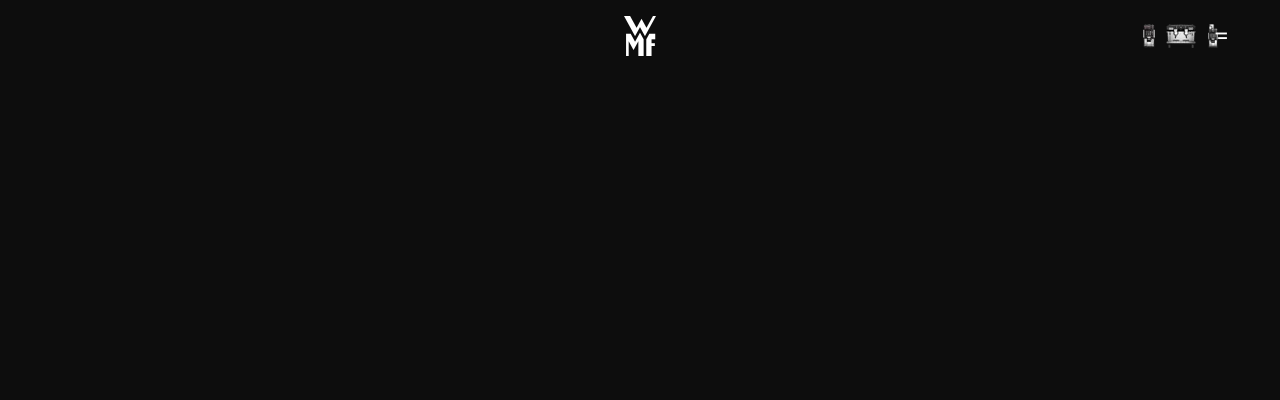

--- FILE ---
content_type: text/html;charset=utf-8
request_url: https://www.wmf-coffeemachines.com/nl_be/?___from_store=es_com
body_size: 164269
content:
<!DOCTYPE html><html  class="seb" lang="nl-BE"><head><meta charset="utf-8">
<meta name="viewport" content="width=device-width, initial-scale=1">
<script type="importmap">{"imports":{"#entry":"/_nuxt/pqivmzWz.js"}}</script>
<title>WMF Professional Coffee Machines</title>
<style>.base-richtext{display:flex;flex-direction:column;font-kerning:none;gap:16px}@media (min-width:1024px){.base-richtext{gap:20px}}.base-richtext.is-dark{--link-color:#fff;--link-hover-color:#e9ebed;--paragraph-color:#d3d7db}.base-richtext.is-light{--link-color:#0d0d0d;--link-hover-color:#4e5153;--paragraph-color:#4e5153}.base-richtext span:not(.text-brown){color:inherit!important}.base-richtext a{color:var(--link-color);display:inline-block;height:1em;position:relative;text-decoration-line:none}.base-richtext a:hover{color:var(--link-hover-color)}.base-richtext a.is-external svg{transform:translate(0);transition:transform .15s cubic-bezier(.4,0,.2,1)}.base-richtext a.is-external:hover svg{transform:translate(2px,-2px)}.base-richtext svg{color:inherit!important;display:inline-block;margin-top:-2px;position:relative;stroke-width:.1em;width:1em}.base-richtext svg line,.base-richtext svg path{stroke-width:inherit}.base-richtext b,.base-richtext b *{font-weight:var(--font-weight-bold)}.base-richtext.has-prose-styling a{text-decoration:underline;text-underline-offset:.25em;transition:.15s cubic-bezier(.4,0,.2,1)}.base-richtext.has-prose-styling h3{margin-bottom:-2px}@media (min-width:1024px){.base-richtext.has-prose-styling h3{margin-bottom:-4px}}.base-richtext.has-prose-styling ul{display:flex;flex-direction:column;gap:8px;list-style-type:square;margin-left:20px}.base-richtext.has-prose-styling ol{display:flex;flex-direction:column;gap:8px;list-style-type:decimal;margin-left:20px}.base-richtext.has-prose-styling ol>li::marker{font-weight:var(--font-weight-bold)}.base-richtext.has-prose-headline-styling h1{font-size:36px;font-weight:640;letter-spacing:-.015em;line-height:1.2}@media (min-width:1280px){.base-richtext.has-prose-headline-styling h1{font-size:60px;letter-spacing:-.02em;line-height:1.16}}@media (min-width:1640px){.base-richtext.has-prose-headline-styling h1{font-size:72px}}.base-richtext.has-prose-headline-styling h2{font-size:29px;font-weight:640;letter-spacing:-.015em;line-height:1.16}@media (min-width:1280px){.base-richtext.has-prose-headline-styling h2{font-size:44px;letter-spacing:-.02em}}@media (min-width:1640px){.base-richtext.has-prose-headline-styling h2{font-size:50px;letter-spacing:-.015em;line-height:1.2}}.base-richtext.has-prose-headline-styling h3,.base-richtext.has-prose-headline-styling h4{font-size:22px;font-weight:640;letter-spacing:-.0175em;line-height:1.2}@media (min-width:1280px){.base-richtext.has-prose-headline-styling h3,.base-richtext.has-prose-headline-styling h4{font-size:29px;letter-spacing:-.015em}}@media (min-width:1640px){.base-richtext.has-prose-headline-styling h3,.base-richtext.has-prose-headline-styling h4{font-size:36px}}.base-richtext.has-prose-paragraph-styling p{color:var(--paragraph-color)}.base-richtext.is-text-medium{font-size:14px;font-weight:450;letter-spacing:.01em;line-height:1.3}@media (min-width:1280px){.base-richtext.is-text-medium{line-height:1.5}}@media (min-width:1640px){.base-richtext.is-text-medium{font-size:18px;letter-spacing:0}}.base-richtext.is-text-medium a{font-size:14px;font-weight:640;letter-spacing:.01em;line-height:1.5}@media (min-width:1640px){.base-richtext.is-text-medium a{font-size:18px;letter-spacing:0}}.base-richtext.is-text-large{font-size:18px;font-weight:450;letter-spacing:0;line-height:1.43}@media (min-width:1280px){.base-richtext.is-text-large{line-height:1.5}}@media (min-width:1640px){.base-richtext.is-text-large{font-size:22px;letter-spacing:-.0125em}}.base-richtext.is-text-large a{font-size:18px;font-weight:640;letter-spacing:0;line-height:1.43}@media (min-width:1280px){.base-richtext.is-text-large a{line-height:1.5}}@media (min-width:1640px){.base-richtext.is-text-large a{font-size:22px;letter-spacing:-.0125em}}.form-container,.form-field{--form-field-border-radius:24px;--form-field-border-radius-full:48px;--form-field-transition:.15s cubic-bezier(.4,0,.2,1);--form-field-group-focused-color:#b3babf;--form-field-checkbox-border-radius:0;--form-field-upload-button-padding:10px 14px;--form-field-upload-button-border-radius:9999px}.form-container.is-dark,.form-field.is-dark{--form-field-text-color-primary:#fff;--form-field-text-color-secondary:#b3babf;--form-field-label-color:#b3babf;--form-field-background-color:hsla(0,0%,100%,.102);--form-field-border-color-default:transparent;--form-field-border-color-active:#b3babf;--form-field-solid-color:#0d0d0d;--form-field-fake-background-color:#252525;--form-field-error-color:#e06666;--form-field-checkbox-color:#fff;--form-field-checkbox-color-hover:#e9ebed;--form-field-checkbox-color-contrast:#0d0d0d;--form-field-checkbox-text-color:#fff;--form-field-checkbox-icon:url(/icons/fi_check_black.svg);--form-field-radio-color:#fff;--form-field-radio-color-hover:#e9ebed;--form-field-radio-checked-color-dot:#0d0d0d;--form-field-upload-file-title-text-color:#fff;--form-field-upload-remove-button-hover-color:#4e5153;--form-field-upload-button-text-color:#fff;--form-field-upload-button-background-color:hsla(0,0%,100%,.251);--form-field-upload-button-background-hover-color:hsla(0,0%,100%,.502);--form-field-upload-button-disabled-background-color:hsla(0,0%,100%,.251);--form-field-upload-button-disabled-text-color:#75787b;--form-field-upload-button-focus-color:#68afe8}.form-container.is-light,.form-field.is-light{--form-field-text-color-primary:#0d0d0d;--form-field-text-color-secondary:#75787b;--form-field-label-color:#4e5153;--form-field-background-color:rgba(23,34,41,.102);--form-field-border-color-default:transparent;--form-field-border-color-active:#b3babf;--form-field-solid-color:#fff;--form-field-fake-background-color:#e8e8e9;--form-field-error-color:#c00;--form-field-checkbox-color:#0d0d0d;--form-field-checkbox-color-hover:#4e5153;--form-field-checkbox-color-contrast:#fff;--form-field-checkbox-text-color:#0d0d0d;--form-field-checkbox-icon:url(/icons/fi_check_white.svg);--form-field-radio-color:#0d0d0d;--form-field-radio-color-hover:#4e5153;--form-field-radio-checked-color-dot:#fff;--form-field-upload-file-title-text-color:#0d0d0d;--form-field-upload-remove-button-hover-color:#b3babf;--form-field-upload-button-text-color:#0d0d0d;--form-field-upload-button-background-color:rgba(23,34,41,.102);--form-field-upload-button-background-hover-color:rgba(23,34,41,.251);--form-field-upload-button-disabled-background-color:rgba(23,34,41,.102);--form-field-upload-button-disabled-text-color:#b3babf;--form-field-upload-button-focus-color:#1863a0}.form-container.is-disabled,.form-field.is-disabled{--form-field-checkbox-color:#75787b;--form-field-checkbox-color-hover:#75787b;--form-field-radio-color:#75787b;--form-field-radio-color-hover:#75787b;cursor:not-allowed}.form-container.is-disabled *,.form-container.is-disabled:active,.form-field.is-disabled *,.form-field.is-disabled:active{pointer-events:none}.label{color:var(--form-field-label-color);font-size:11px;font-weight:450;letter-spacing:.01em;line-height:1.43;padding-left:24px;padding-right:24px}@media (min-width:1280px){.label{font-size:13px;letter-spacing:0}}@media (min-width:1640px){.label{font-size:14px;letter-spacing:.01em;line-height:1.5}}.error{color:var(--form-field-error-color);font-size:11px;font-weight:640;letter-spacing:.01em;line-height:1.43;margin-top:4px;padding-left:24px;padding-right:24px}@media (min-width:1280px){.error{font-size:13px;letter-spacing:0}}@media (min-width:1640px){.error{font-size:14px;letter-spacing:.01em;line-height:1.5}}.field-container{position:relative;width:100%}.base-dropdown .select{font-size:14px;font-weight:450;letter-spacing:.01em;line-height:1.3}@media (min-width:1280px){.base-dropdown .select{line-height:1.5}}@media (min-width:1640px){.base-dropdown .select{font-size:18px;letter-spacing:0}}.base-input .input{font-size:14px;font-weight:450;letter-spacing:.01em;line-height:1.3}@media (min-width:1280px){.base-input .input{line-height:1.5}}@media (min-width:1640px){.base-input .input{font-size:18px;letter-spacing:0}}@media (max-width:1639.98px){.base-input .input{font-size:16px}}.base-input-dropdown .select{font-size:14px;font-weight:450;letter-spacing:.01em;line-height:1.3}@media (min-width:1280px){.base-input-dropdown .select{line-height:1.5}}@media (min-width:1640px){.base-input-dropdown .select{font-size:18px;letter-spacing:0}}.base-input-dropdown .fake-label{font-size:14px;font-weight:450;letter-spacing:.01em;line-height:1.3}@media (min-width:1280px){.base-input-dropdown .fake-label{line-height:1.5}}@media (min-width:1640px){.base-input-dropdown .fake-label{font-size:18px;letter-spacing:0}}.base-input-dropdown .input{font-size:14px;font-weight:450;letter-spacing:.01em;line-height:1.3}@media (min-width:1280px){.base-input-dropdown .input{line-height:1.5}}@media (min-width:1640px){.base-input-dropdown .input{font-size:18px;letter-spacing:0}}@media (max-width:1639.98px){.base-input-dropdown .input{font-size:16px}}.base-textarea{font-size:14px;font-weight:450;letter-spacing:.01em;line-height:1.3}@media (min-width:1280px){.base-textarea{line-height:1.5}}@media (min-width:1640px){.base-textarea{font-size:18px;letter-spacing:0}}@media (max-width:1639.98px){.base-textarea{font-size:16px}}.base-upload{font-size:14px;font-weight:450;letter-spacing:.01em;line-height:1.3}@media (min-width:1280px){.base-upload{line-height:1.5}}@media (min-width:1640px){.base-upload{font-size:18px;letter-spacing:0}}.base-upload .upload-button{font-size:14px;font-weight:640;letter-spacing:.01em;line-height:16px;transition:.15s cubic-bezier(.4,0,.2,1)}.base-upload .info-text{font-size:14px;font-weight:450;letter-spacing:.01em;line-height:1.3}@media (min-width:1280px){.base-upload .info-text{line-height:1.5}}@media (min-width:1640px){.base-upload .info-text{font-size:18px;letter-spacing:0}}.base-upload .files-headline{font-size:14px;font-weight:640;letter-spacing:.01em;line-height:16px;transition:.15s cubic-bezier(.4,0,.2,1)}@media (min-width:1640px){.base-upload .files-headline{font-size:18px;letter-spacing:0;line-height:24px}}.base-upload .file-title{font-size:14px;font-weight:640;letter-spacing:.01em;line-height:16px;transition:.15s cubic-bezier(.4,0,.2,1)}@media (min-width:1640px){.base-upload .file-title{font-size:18px;letter-spacing:0;line-height:24px}}.base-upload .subtext{font-size:14px;font-weight:450;letter-spacing:.01em;line-height:16px;transition:.15s cubic-bezier(.4,0,.2,1)}@media (min-width:1640px){.base-upload .subtext{font-size:18px;letter-spacing:0;line-height:24px}}.base-upload .error-message{font-size:11px;font-weight:640;letter-spacing:.01em;line-height:1.43}@media (min-width:1280px){.base-upload .error-message{font-size:13px;letter-spacing:0}}@media (min-width:1640px){.base-upload .error-message{font-size:14px;letter-spacing:.01em;line-height:1.5}}.base-checkbox .checkbox-label{font-size:14px;font-weight:450;letter-spacing:.01em;line-height:1.3}@media (min-width:1280px){.base-checkbox .checkbox-label{line-height:1.5}}@media (min-width:1640px){.base-checkbox .checkbox-label{font-size:18px;letter-spacing:0}}.base-consent-blender{background-color:#0d0d0d4d;height:100%;left:0;opacity:0;pointer-events:none;position:fixed;top:0;transition:opacity .75s ease;width:100%;z-index:5000}body.base-consent-blender-visible .base-consent-blender{opacity:1;pointer-events:auto}body #onetrust-banner-sdk{background-color:#fff!important;min-width:0;opacity:0;pointer-events:none;top:50%!important;transform:translateY(-50%) translateY(30px);transition:opacity .25s ease .25s,transform .5s ease!important;visibility:visible!important;width:95%}@media only screen and (min-width:600px){body #onetrust-banner-sdk{max-width:650px;width:650px}}body #onetrust-banner-sdk #onetrust-close-btn-container{right:2px;top:2px}body #onetrust-banner-sdk .ot-close-icon{margin:0;padding:12px!important;transition:opacity .15s cubic-bezier(.4,0,.2,1)}body #onetrust-banner-sdk .ot-close-icon:hover{opacity:.8}body.one-trust-banner-visible #onetrust-banner-sdk{animation:fade-in .5s ease;opacity:1;pointer-events:auto;transform:translateY(-50%) translateY(0);transition:opacity .25s ease,transform .5s ease!important}@keyframes fade-in{0%{opacity:0;transform:translateY(-50%) translateY(30px)}50%{opacity:1}to{opacity:1;transform:translateY(-50%) translateY(0)}}#onetrust-accept-btn-handler,#onetrust-banner-sdk #onetrust-reject-all-handler,#onetrust-consent-sdk #onetrust-pc-sdk .ot-leg-btn-container .ot-active-leg-btn,#onetrust-consent-sdk #onetrust-pc-sdk button:not(#clear-filters-handler):not(.ot-close-icon):not(#filter-btn-handler):not(.ot-remove-objection-handler):not(.ot-obj-leg-btn-handler):not([aria-expanded]):not(.ot-link-btn){background-color:#976e4e!important}#onetrust-accept-btn-handler:hover,#onetrust-banner-sdk #onetrust-reject-all-handler:hover,#onetrust-consent-sdk #onetrust-pc-sdk .ot-leg-btn-container .ot-active-leg-btn:hover,#onetrust-consent-sdk #onetrust-pc-sdk button:not(#clear-filters-handler):not(.ot-close-icon):not(#filter-btn-handler):not(.ot-remove-objection-handler):not(.ot-obj-leg-btn-handler):not([aria-expanded]):not(.ot-link-btn):hover{background-color:#73533b!important}.onetrust-pc-dark-filter{display:none}#onetrust-pc-sdk .ot-accordion-layout.ot-cat-item:first-of-type{margin-top:0}.ot-floating-button{display:none!important}.ot-sdk-show-settings{pointer-events:auto}#onetrust-consent-sdk button{border:none!important;border-radius:50px!important;font-size:16px!important;height:40px!important;letter-spacing:-.01px!important;line-height:16px!important;margin-bottom:0!important;opacity:1!important;outline:none!important;padding:12px 24px!important;white-space:nowrap!important;-webkit-font-smoothing:antialiased!important;-moz-osx-font-smoothing:grayscale!important}#onetrust-banner-sdk>button:not(#onetrust-pc-btn-handler),#onetrust-pc-sdk>button:not(.ot-close-icon){background-color:#976e4e!important;opacity:1!important;transition:background-color .25s ease-out!important}#onetrust-banner-sdk>button:not(#onetrust-pc-btn-handler):hover,#onetrust-pc-sdk>button:not(.ot-close-icon):hover{background-color:#73533b!important}.banner-actions-container>button:hover,.ot-btn-container>button:hover{background-color:#73533b!important;transition:background-color .2s ease-out}#onetrust-consent-sdk #onetrust-pc-sdk button:not(#clear-filters-handler):not(.ot-close-icon):not(#filter-btn-handler):not(.ot-remove-objection-handler):not(.ot-obj-leg-btn-handler):not([aria-expanded]):not(.ot-link-btn):hover{background-color:#73533b!important;transition:background-color .25s ease-out}#onetrust-banner-sdk #onetrust-pc-btn-handler{transition:background-color .25s ease-out!important}#onetrust-banner-sdk #onetrust-pc-btn-handler:hover{background-color:#b5b5b5!important}#onetrust-button-group{display:flex!important;justify-content:space-between}#onetrust-button-group-parent{padding-bottom:32px!important;padding-top:18px!important}#onetrust-pc-btn-handler{background-color:#1722291a!important;border:none!important;color:#000!important;margin-right:0!important;max-width:none!important;min-width:13px!important;order:1}#onetrust-reject-all-handler{margin-right:10px!important}#onetrust-policy{margin-top:32px!important}#onetrust-policy-text{color:#000!important;font-size:14px!important;font-weight:400!important;line-height:135%!important}#onetrust-banner-sdk .banner-actions-container{display:flex;max-width:none!important;order:2}#onetrust-pc-sdk.otPcCenter{top:50%!important;transform:translateY(-50%)!important}#onetrust-pc-sdk .ot-cat-header{font-size:16px!important}#onetrust-pc-sdk .ot-accordion-layout .ot-acc-grpdesc{color:#4e5153!important;font-size:12px!important;line-height:15.6px!important;margin-top:0!important;padding:0!important;width:100%!important}#onetrust-pc-sdk .ot-accordion-layout .ot-hlst-cntr{padding-left:0!important;width:100%!important}#onetrust-pc-sdk #close-pc-btn-handler.ot-close-icon{right:0;top:0}#onetrust-pc-sdk #ot-pc-desc{color:#000!important}#onetrust-pc-sdk .ot-cat-grp{margin-top:40px!important}#onetrust-pc-sdk .ot-acc-hdr .ot-plus-minus{border-radius:100%;height:32px;margin:0!important;position:relative;width:32px}#onetrust-pc-sdk .ot-host-item .ot-plus-minus{top:0!important}#onetrust-pc-sdk .ot-host-hdr{padding-left:12px!important}#onetrust-pc-sdk .ot-acc-hdr .ot-plus-minus span{display:none}#onetrust-pc-sdk .ot-cat-item>button{height:60px!important;top:10px!important}#onetrust-pc-sdk button[aria-expanded=false]~.ot-acc-hdr .ot-plus-minus{transform:rotate(0)}#onetrust-pc-sdk button~.ot-acc-hdr .ot-plus-minus{background-color:#1722291a;background-image:url(/icons/fi_chevron-bottom.svg);background-position:50%;background-repeat:no-repeat;transform:rotate(180deg);transition:transform .25s ease-out}#onetrust-pc-sdk ul li{padding-left:0!important}#onetrust-pc-sdk li>button{border-radius:0!important;height:50px!important;top:10px!important}#onetrust-pc-sdk .ot-switch{height:32px!important;width:60px!important}#onetrust-pc-sdk .ot-switch-nob:before{bottom:3px!important;height:26px!important;width:26px!important}#onetrust-pc-sdk .ot-tgl input:checked+.ot-switch .ot-switch-nob{background-color:#976e4e!important;border:none;transition:background-color .25s ease-out}#onetrust-pc-sdk .ot-switch-nob{background-color:#1722291a!important;border:none!important}#onetrust-pc-sdk .ot-tgl input:checked+.ot-switch .ot-switch-nob:before{background-color:#fff!important;border:none;transform:translate(28px)!important}#onetrust-pc-sdk .ot-accordion-layout.ot-cat-item{border:none!important;padding-top:12px}#onetrust-pc-sdk .ot-cat-grp .ot-always-active{color:#4e5153}#onetrust-pc-sdk .ot-vs-config .ot-acc-hdr div:last-child{margin-right:0}#onetrust-pc-sdk .ot-accordion-layout:last-of-type .ot-acc-grpcntr.ot-acc-txt{border:none!important}#onetrust-pc-sdk #ot-pc-hdr{margin:0!important}#onetrust-pc-sdk #ot-lst-title{align-items:center!important;display:flex!important}#onetrust-pc-sdk #ot-lst-title h3{margin-left:0!important;margin-top:4px!important}#onetrust-pc-sdk .back-btn-handler{padding:0 8px 0 30px!important}#onetrust-pc-sdk .ot-host-info{width:100%!important}#onetrust-pc-sdk .ot-host-info:last-of-type{margin-bottom:0!important;width:100%!important}#onetrust-pc-sdk #ot-lst-cnt{height:calc(100% - 130px)!important;margin-left:30px!important;margin-right:0!important;overflow-x:hidden!important;padding-right:0!important;width:calc(100% - 40px)!important}#onetrust-pc-sdk .ot-btn-container{background-color:#fff}#onetrust-pc-sdk .ot-host-opt{margin-bottom:-32px}#onetrust-pc-sdk #ot-host-lst .ot-acc-txt{overflow:visible!important;width:calc(100% - 20px)!important}#onetrust-pc-sdk ul li:last-of-type{border-bottom:none!important;padding-bottom:0!important}#onetrust-pc-sdk .ot-host-opt li>div div{font-size:12px!important}#onetrust-pc-sdk .ot-search-cntr>svg{right:-20px!important;top:9px!important}#onetrust-pc-sdk #vendor-search-handler{margin-bottom:-10px!important;margin-left:30px!important;margin-top:10px!important;padding-left:12px!important}#onetrust-pc-sdk .ot-fltr-cntr{display:none}#onetrust-pc-sdk #ot-pc-content{width:calc(100% - 68px)}.ot-pc-logo{width:calc(100% - 30px)!important}.ot-pc-header{align-items:center;display:flex!important;height:90px!important}.ot-btn-container{margin-bottom:20px!important}#ot-pc-content{border:none!important;outline:none!important;padding-top:12px!important;top:110px!important}.ot-accordion-layout button:not(.ot-close-icon){background-color:transparent!important;border-radius:0}#onetrust-consent-sdk #onetrust-pc-sdk .ot-vlst-cntr>a:focus,#onetrust-consent-sdk #onetrust-pc-sdk :focus{outline:none!important}#onetrust-consent-sdk #onetrust-pc-sdk .ot-acc-grpcntr.ot-acc-txt,#onetrust-consent-sdk #onetrust-pc-sdk .ot-acc-txt .ot-subgrp-tgl .ot-switch.ot-toggle{background-color:transparent!important;border:none!important;border-bottom:1px solid #e9ebed!important}#onetrust-consent-sdk #onetrust-pc-sdk #ot-host-lst .ot-host-info{background-color:#0000001a!important;border-radius:4px!important;padding:12px!important;width:100%!important}#onetrust-consent-sdk #onetrust-pc-sdk .ot-tgl input:focus+.ot-switch{border:none;outline:none}#onetrust-consent-sdk #onetrust-pc-sdk .category-host-list-handler{border-bottom:2px solid #000!important;border-radius:0!important;color:#000!important;font-size:12px!important;font-weight:600!important;height:auto!important;line-height:105%!important;padding:0!important}#onetrust-consent-sdk #onetrust-pc-sdk .category-host-list-handler:hover{text-decoration:none}@media only screen and (max-width:600px){#ot-pc-content,.ot-btn-container{align-items:center;margin:0!important;padding-left:18px!important;padding-right:18px!important;width:calc(100% - 36px)!important}#onetrust-pc-sdk #ot-back-arw{margin-left:0}.ot-btn-container{display:flex!important;flex-direction:row;gap:8px;justify-content:center;padding-bottom:8px!important;padding-top:18px!important;text-align:left!important}#onetrust-banner-sdk .has-reject-all-button .banner-actions-container{align-items:center;display:flex;flex-direction:row;gap:12px;justify-content:center;text-align:center;width:100%}#onetrust-banner-sdk button,#onetrust-consent-sdk button:not(#close-pc-btn-handler,[ot-accordion=true],.ot-host-box,.back-btn-handler){border:none!important;border-radius:50px!important;flex-shrink:0!important;font-size:16px!important;height:32px!important;letter-spacing:-.01px!important;line-height:16px!important;margin-bottom:12px!important;margin-right:0!important;margin-top:0!important;outline:none!important;padding:8px 16px!important;white-space:nowrap!important;width:auto!important;-webkit-font-smoothing:antialiased!important;-moz-osx-font-smoothing:grayscale!important}#onetrust-button-group{align-items:center;flex-direction:column;justify-content:center}#onetrust-button-group #onetrust-accept-btn-handler{order:1}#onetrust-button-group #onetrust-reject-all-handler{order:2}#onetrust-button-group-parent{padding-bottom:12px!important}#onetrust-pc-btn-handler{flex-grow:0;margin-top:12px!important;order:3}#onetrust-pc-sdk .back-btn-handler{padding-left:18px!important}#onetrust-pc-sdk #vendor-search-handler{margin-left:18px}#onetrust-pc-sdk #ot-lst-cnt{margin-left:18px;margin-top:12px;padding-left:0;padding-top:12px}#onetrust-pc-sdk #ot-host-lst .ot-acc-txt{width:calc(100% - 12px)}#onetrust-consent-sdk #onetrust-pc-sdk #ot-host-lst .ot-host-info:last-of-type{margin-bottom:0}#onetrust-pc-sdk ul li:last-of-type{padding-bottom:0}}@media only screen and (max-width:425px){.banner-actions-container{flex-direction:column!important;gap:0!important}}.core-module{--swiper-pagination-bottom:8px;--swiper-pagination-bullet-width:8px;--swiper-pagination-bullet-height:8px;--swiper-pagination-bullet-border-radius:0;--swiper-pagination-color:#0d0d0d;--swiper-pagination-bullet-inactive-color:rgba(23,34,41,.102);--swiper-pagination-bullet-inactive-opacity:1;--swiper-pagination-bullet-horizontal-gap:8px}.core-module.is-dark{--swiper-pagination-color:#fff;--swiper-pagination-bullet-inactive-color:hsla(0,0%,100%,.251)}.core-module .swiper-pagination{left:50%!important;transform:translate(-50%);width:auto!important}.core-module .swiper-pagination-bullet{transition:background-color .15s cubic-bezier(.4,0,.2,1)}html.seb{-webkit-font-smoothing:antialiased;-moz-osx-font-smoothing:grayscale;font-family:Noto Sans,sans-serif}html[lang=zh-CN]{font-family:Noto Sans SC,Noto Sans,sans-serif}html[lang=ja-JP]{font-family:Noto Sans JP,Noto Sans,sans-serif}@font-face{font-family:Noto Sans;font-stretch:87.5%;font-style:italic;font-weight:100 900;src:url(/_nuxt/noto-sans-italic-latin-ext.CdqiI-K2.woff2) format("woff2");unicode-range:u+0100-02ba,u+02bd-02c5,u+02c7-02cc,u+02ce-02d7,u+02dd-02ff,u+0304,u+0308,u+0329,u+1d00-1dbf,u+1e00-1e9f,u+1ef2-1eff,u+2020,u+20a0-20ab,u+20ad-20c0,u+2113,u+2c60-2c7f,u+a720-a7ff}@font-face{font-family:Noto Sans;font-stretch:87.5%;font-style:italic;font-weight:100 900;src:url(/_nuxt/noto-sans-italic-latin.PYljb5TG.woff2) format("woff2");unicode-range:u+00??,u+0131,u+0152-0153,u+02bb-02bc,u+02c6,u+02da,u+02dc,u+0304,u+0308,u+0329,u+2000-206f,u+20ac,u+2122,u+2191,u+2193,u+2212,u+2215,u+feff,u+fffd}@font-face{font-family:Noto Sans;font-stretch:87.5%;font-style:normal;font-weight:100 900;src:url(/_nuxt/noto-sans-regular-latin-ext.wFIA2ByH.woff2) format("woff2");unicode-range:u+0100-02ba,u+02bd-02c5,u+02c7-02cc,u+02ce-02d7,u+02dd-02ff,u+0304,u+0308,u+0329,u+1d00-1dbf,u+1e00-1e9f,u+1ef2-1eff,u+2020,u+20a0-20ab,u+20ad-20c0,u+2113,u+2c60-2c7f,u+a720-a7ff}@font-face{font-family:Noto Sans;font-stretch:87.5%;font-style:normal;font-weight:100 900;src:url(/_nuxt/noto-sans-regular-latin.DYVtfXIE.woff2) format("woff2");unicode-range:u+00??,u+0131,u+0152-0153,u+02bb-02bc,u+02c6,u+02da,u+02dc,u+0304,u+0308,u+0329,u+2000-206f,u+20ac,u+2122,u+2191,u+2193,u+2212,u+2215,u+feff,u+fffd}@font-face{font-family:Noto Sans SC;font-style:normal;font-weight:100 900;src:url(/_nuxt/noto-sans-simplified-chinese.4.Cbf84AQh.woff2) format("woff2");unicode-range:u+1f1e9-1f1f5,u+1f1f7-1f1ff,u+1f21a,u+1f232,u+1f234-1f237,u+1f250-1f251,u+1f300,u+1f302-1f308,u+1f30a-1f311,u+1f315,u+1f319-1f320,u+1f324,u+1f327,u+1f32a,u+1f32c-1f32d,u+1f330-1f357,u+1f359-1f37e}@font-face{font-family:Noto Sans SC;font-style:normal;font-weight:100 900;src:url(/_nuxt/noto-sans-simplified-chinese.5.eDKGIwCU.woff2) format("woff2");unicode-range:u+fee3,u+fef3,u+ff03-ff04,u+ff07,u+ff0a,u+ff17-ff19,u+ff1c-ff1d,u+ff20-ff3a,u+ff3c,u+ff3e-ff5b,u+ff5d,u+ff61-ff65,u+ff67-ff6a,u+ff6c,u+ff6f-ff78,u+ff7a-ff7d,u+ff80-ff84,u+ff86,u+ff89-ff8e,u+ff92,u+ff97-ff9b,u+ff9d-ff9f,u+ffe0-ffe4,u+ffe6,u+ffe9,u+ffeb,u+ffed,u+fffc,u+1f004,u+1f170-1f171,u+1f192-1f195,u+1f198-1f19a,u+1f1e6-1f1e8}@font-face{font-family:Noto Sans SC;font-style:normal;font-weight:100 900;src:url(/_nuxt/noto-sans-simplified-chinese.6.BD85PFGf.woff2) format("woff2");unicode-range:u+f0a7,u+f0b2,u+f0b7,u+f0c9,u+f0d8,u+f0da,u+f0dc-f0dd,u+f0e0,u+f0e6,u+f0eb,u+f0fc,u+f101,u+f104-f105,u+f107,u+f10b,u+f11b,u+f14b,u+f18a,u+f193,u+f1d6-f1d7,u+f244,u+f27a,u+f296,u+f2ae,u+f471,u+f4b3,u+f610-f611,u+f880-f881,u+f8ec,u+f8f5,u+f8ff,u+f901,u+f90a,u+f92c-f92d,u+f934,u+f937,u+f941,u+f965,u+f967,u+f969,u+f96b,u+f96f,u+f974,u+f978-f979,u+f97e,u+f981,u+f98a,u+f98e,u+f997,u+f99c,u+f9b2,u+f9b5,u+f9ba,u+f9be,u+f9ca,u+f9d0-f9d1,u+f9dd,u+f9e0-f9e1,u+f9e4,u+f9f7,u+fa00-fa01,u+fa08,u+fa0a,u+fa11,u+fb01-fb02,u+fdfc,u+fe0e,u+fe30-fe31,u+fe33-fe44,u+fe49-fe52,u+fe54-fe57,u+fe59-fe66,u+fe68-fe6b,u+fe8e,u+fe92-fe93,u+feae,u+feb8,u+fecb-fecc,u+fee0}@font-face{font-family:Noto Sans SC;font-style:normal;font-weight:100 900;src:url(/_nuxt/noto-sans-simplified-chinese.21.BPWp0oY7.woff2) format("woff2");unicode-range:u+9f83,u+9f85-9f8d,u+9f90-9f91,u+9f94-9f96,u+9f98,u+9f9b-9f9c,u+9f9e,u+9fa0,u+9fa2,u+9ff?,u+a001,u+a007,u+a025,u+a046-a047,u+a057,u+a072,u+a078-a079,u+a083,u+a085,u+a100,u+a118,u+a132,u+a134,u+a1f4,u+a242,u+a4a6,u+a4aa,u+a4b0-a4b1,u+a4b3,u+a9c1-a9c2,u+ac00-ac01,u+ac04,u+ac08,u+ac10-ac11,u+ac13-ac16,u+ac19,u+ac1c-ac1d,u+ac24,u+ac70-ac71,u+ac74,u+ac77-ac78,u+ac80-ac81,u+ac83,u+ac8c,u+ac90,u+ac9f-aca0,u+aca8-aca9,u+acac,u+acb0,u+acbd,u+acc1,u+acc4,u+ace0-ace1,u+ace4,u+ace8,u+acf3,u+acf5,u+acfc-acfd,u+ad00,u+ad0c,u+ad11,u+ad1c,u+ad34,u+ad50,u+ad64,u+ad6c,u+ad70,u+ad74,u+ad7f,u+ad81,u+ad8c,u+adc0,u+adc8,u+addc,u+ade0,u+adf8-adf9,u+adfc,u+ae00,u+ae08-ae09,u+ae0b,u+ae30,u+ae34,u+ae38,u+ae40,u+ae4a,u+ae4c,u+ae54,u+ae68,u+aebc,u+aed8,u+af2c-af2d}@font-face{font-family:Noto Sans SC;font-style:normal;font-weight:100 900;src:url(/_nuxt/noto-sans-simplified-chinese.22.BeVNA03F.woff2) format("woff2");unicode-range:u+9e30-9e33,u+9e35-9e3b,u+9e3e,u+9e40-9e44,u+9e46-9e4e,u+9e51,u+9e53,u+9e55-9e58,u+9e5a-9e5c,u+9e5e-9e63,u+9e66-9e6e,u+9e71,u+9e73,u+9e75,u+9e78-9e79,u+9e7c-9e7e,u+9e82,u+9e86-9e88,u+9e8b-9e8c,u+9e90-9e91,u+9e93,u+9e95,u+9e97,u+9e9d,u+9ea4-9ea5,u+9ea9-9eaa,u+9eb4-9eb5,u+9eb8-9eba,u+9ebc-9ebf,u+9ec3,u+9ec9,u+9ecd,u+9ed0,u+9ed2-9ed3,u+9ed5-9ed6,u+9ed9,u+9edc-9edd,u+9edf-9ee0,u+9ee2,u+9ee5,u+9ee7-9eea,u+9eef,u+9ef1,u+9ef3-9ef4,u+9ef6,u+9ef9,u+9efb-9efc,u+9efe,u+9f0b,u+9f0d,u+9f10,u+9f14,u+9f17,u+9f19,u+9f22,u+9f29,u+9f2c,u+9f2f,u+9f31,u+9f37,u+9f39,u+9f3d-9f3e,u+9f41,u+9f4a-9f4b,u+9f51-9f52,u+9f61-9f63,u+9f66-9f67,u+9f80-9f81}@font-face{font-family:Noto Sans SC;font-style:normal;font-weight:100 900;src:url(/_nuxt/noto-sans-simplified-chinese.23.C4mcNOQH.woff2) format("woff2");unicode-range:u+9c82-9c83,u+9c85-9c8c,u+9c8e-9c92,u+9c94-9c9b,u+9c9e-9ca3,u+9ca5-9ca7,u+9ca9,u+9cab,u+9cad-9cae,u+9cb1-9cb7,u+9cb9-9cbd,u+9cbf-9cc0,u+9cc3,u+9cc5-9cc7,u+9cc9-9cd1,u+9cd3-9cda,u+9cdc-9cdd,u+9cdf,u+9ce1-9ce3,u+9ce5,u+9ce9,u+9cee-9cef,u+9cf3-9cf4,u+9cf6,u+9cfc-9cfd,u+9d02,u+9d08-9d09,u+9d12,u+9d1b,u+9d1e,u+9d26,u+9d28,u+9d37,u+9d3b,u+9d3f,u+9d51,u+9d59,u+9d5c-9d5d,u+9d5f-9d61,u+9d6c,u+9d70,u+9d72,u+9d7a,u+9d7e,u+9d84,u+9d89,u+9d8f,u+9d92,u+9daf,u+9db4,u+9db8,u+9dbc,u+9dc4,u+9dc7,u+9dc9,u+9dd7,u+9ddf,u+9df2,u+9df9-9dfa,u+9e0a,u+9e11,u+9e1a,u+9e1e,u+9e20,u+9e22,u+9e28-9e2c,u+9e2e-9e2f}@font-face{font-family:Noto Sans SC;font-style:normal;font-weight:100 900;src:url(/_nuxt/noto-sans-simplified-chinese.24.BXtrY6XO.woff2) format("woff2");unicode-range:u+9a80,u+9a83,u+9a85,u+9a88-9a8a,u+9a8d-9a8e,u+9a90,u+9a92-9a93,u+9a95-9a96,u+9a98-9a99,u+9a9b-9aa2,u+9aa5,u+9aa7,u+9aaf-9ab1,u+9ab5-9ab6,u+9ab9-9aba,u+9ac0-9ac4,u+9ac8,u+9acb-9acc,u+9ace-9acf,u+9ad1-9ad2,u+9ad9,u+9adf,u+9ae1,u+9ae3,u+9aea-9aeb,u+9aed-9aef,u+9af4,u+9af9,u+9afb,u+9b03-9b04,u+9b06,u+9b08,u+9b0d,u+9b0f-9b10,u+9b13,u+9b18,u+9b1a,u+9b1f,u+9b22-9b23,u+9b25,u+9b27-9b28,u+9b2a,u+9b2f,u+9b31-9b32,u+9b3b,u+9b43,u+9b46-9b49,u+9b4d-9b4e,u+9b51,u+9b56,u+9b58,u+9b5a,u+9b5c,u+9b5f,u+9b61-9b62,u+9b6f,u+9b77,u+9b80,u+9b88,u+9b8b,u+9b8e,u+9b91,u+9b9f-9ba0,u+9ba8,u+9baa-9bab,u+9bad-9bae,u+9bb0-9bb1,u+9bb8,u+9bc9-9bca,u+9bd3,u+9bd6,u+9bdb,u+9be8,u+9bf0-9bf1,u+9c02,u+9c10,u+9c15,u+9c24,u+9c2d,u+9c32,u+9c39,u+9c3b,u+9c40,u+9c47-9c49,u+9c53,u+9c57,u+9c64,u+9c72,u+9c77-9c78,u+9c7b,u+9c7f-9c80}@font-face{font-family:Noto Sans SC;font-style:normal;font-weight:100 900;src:url(/_nuxt/noto-sans-simplified-chinese.25.itPIdXJa.woff2) format("woff2");unicode-range:u+98dd,u+98e1-98e2,u+98e7-98ea,u+98ec,u+98ee-98ef,u+98f2,u+98f4,u+98fc-98fe,u+9903,u+9905,u+9908,u+990a,u+990c-990d,u+9913-9914,u+9918,u+991a-991b,u+991e,u+9921,u+9928,u+992c,u+992e,u+9935,u+9938-9939,u+993d-993e,u+9945,u+994b-994c,u+9951-9952,u+9954-9955,u+9957,u+995e,u+9963,u+9966-9969,u+996b-996c,u+996f,u+9974-9975,u+9977-9979,u+997d-997e,u+9980-9981,u+9983-9984,u+9987,u+998a-998b,u+998d-9991,u+9993-9995,u+9997-9998,u+99a5,u+99ab,u+99ad-99ae,u+99b1,u+99b3-99b4,u+99bc,u+99bf,u+99c1,u+99c3-99c6,u+99cc,u+99d0,u+99d2,u+99d5,u+99db,u+99dd,u+99e1,u+99ed,u+99f1,u+99ff,u+9a01,u+9a03-9a04,u+9a0e-9a0f,u+9a11-9a13,u+9a19,u+9a1b,u+9a28,u+9a2b,u+9a30,u+9a32,u+9a37,u+9a40,u+9a45,u+9a4a,u+9a4d-9a4e,u+9a52,u+9a55,u+9a57,u+9a5a-9a5b,u+9a5f,u+9a62,u+9a65,u+9a69,u+9a6b,u+9a6e,u+9a75,u+9a77-9a7a,u+9a7d}@font-face{font-family:Noto Sans SC;font-style:normal;font-weight:100 900;src:url(/_nuxt/noto-sans-simplified-chinese.26.BZ4RgyT_.woff2) format("woff2");unicode-range:u+975b-975c,u+9763,u+9765-9766,u+976c-976d,u+9773,u+9776,u+977a,u+977c,u+9784-9785,u+978e-978f,u+9791-9792,u+9794-9795,u+9798,u+979a,u+979e,u+97a3,u+97a5-97a6,u+97a8,u+97ab-97ac,u+97ae-97af,u+97b2,u+97b4,u+97c6,u+97cb-97cc,u+97d3,u+97d8,u+97dc,u+97e1,u+97ea-97eb,u+97ee,u+97fb,u+97fe-97ff,u+9801-9803,u+9805-9806,u+9808,u+980c,u+9810-9814,u+9817-9818,u+981e,u+9820-9821,u+9824,u+9828,u+982b-982d,u+9830,u+9834,u+9838-9839,u+983c,u+9846,u+984d-984f,u+9851-9852,u+9854-9855,u+9857-9858,u+985a-985b,u+9862-9863,u+9865,u+9867,u+986b,u+986f-9871,u+9877-9878,u+987c,u+9880,u+9883,u+9885,u+9889,u+988b-988f,u+9893-9895,u+9899-989b,u+989e-989f,u+98a1-98a2,u+98a5-98a7,u+98a9,u+98af,u+98b1,u+98b6,u+98ba,u+98be,u+98c3-98c4,u+98c6-98c8,u+98cf-98d6,u+98da-98db}@font-face{font-family:Noto Sans SC;font-style:normal;font-weight:100 900;src:url(/_nuxt/noto-sans-simplified-chinese.27._GvMgDdd.woff2) format("woff2");unicode-range:u+95c4-95ca,u+95cc-95cd,u+95d4-95d6,u+95d8,u+95e1-95e2,u+95e9,u+95f0-95f1,u+95f3,u+95f6,u+95fc,u+95fe-95ff,u+9602-9604,u+9606-960d,u+960f,u+9611-9613,u+9615-9617,u+9619-961b,u+961d,u+9621,u+9628,u+962f,u+963c-963e,u+9641-9642,u+9649,u+9654,u+965b-965f,u+9661,u+9663,u+9665,u+9667-9668,u+966c,u+9670,u+9672-9674,u+9678,u+967a,u+967d,u+9682,u+9685,u+9688,u+968a,u+968d-968e,u+9695,u+9697-9698,u+969e,u+96a0,u+96a3-96a4,u+96a8,u+96aa,u+96b0-96b1,u+96b3-96b4,u+96b7-96b9,u+96bb-96bd,u+96c9,u+96cb,u+96ce,u+96d1-96d2,u+96d6,u+96d9,u+96db-96dc,u+96de,u+96e0,u+96e3,u+96e9,u+96eb,u+96f0-96f2,u+96f9,u+96ff,u+9701-9702,u+9705,u+9708,u+970a,u+970e-970f,u+9711,u+9719,u+9727,u+972a,u+972d,u+9730,u+973d,u+9742,u+9744,u+9748-9749,u+9750-9751,u+975a}@font-face{font-family:Noto Sans SC;font-style:normal;font-weight:100 900;src:url(/_nuxt/noto-sans-simplified-chinese.28.C3guWAg7.woff2) format("woff2");unicode-range:u+94f5,u+94f7,u+94f9,u+94fb-94fd,u+94ff,u+9503-9504,u+9506-9507,u+9509-950a,u+950d-950f,u+9511-9518,u+951a-9520,u+9522,u+9528-952d,u+9530-953a,u+953c-953f,u+9543-9546,u+9548-9550,u+9552-9555,u+9557-955b,u+955d-9568,u+956a-956d,u+9570-9574,u+9583,u+9586,u+9589,u+958e-958f,u+9591-9592,u+9594,u+9598-9599,u+959e-95a0,u+95a2-95a6,u+95a8-95b2,u+95b4,u+95b8-95c3}@font-face{font-family:Noto Sans SC;font-style:normal;font-weight:100 900;src:url(/_nuxt/noto-sans-simplified-chinese.29.kH2UP1S0.woff2) format("woff2");unicode-range:u+941c-942b,u+942d-942e,u+9432-9433,u+9435,u+9438,u+943a,u+943e,u+9444,u+944a,u+9451-9452,u+945a,u+9462-9463,u+9465,u+9470-9487,u+948a-9492,u+9494-9498,u+949a,u+949c-949d,u+94a1,u+94a3-94a4,u+94a8,u+94aa-94ad,u+94af,u+94b2,u+94b4-94ba,u+94bc-94c0,u+94c4,u+94c6-94db,u+94de-94ec,u+94ee-94f1,u+94f3}@font-face{font-family:Noto Sans SC;font-style:normal;font-weight:100 900;src:url(/_nuxt/noto-sans-simplified-chinese.30.7Bfd37vF.woff2) format("woff2");unicode-range:u+92ec-92ed,u+92f0,u+92f3,u+92f8,u+92fc,u+9304,u+9306,u+9310,u+9312,u+9315,u+9318,u+931a,u+931e,u+9320-9322,u+9324,u+9326-9329,u+932b-932c,u+932f,u+9331-9332,u+9335-9336,u+933e,u+9340-9341,u+934a-9360,u+9362-9363,u+9365-936b,u+936e,u+9375,u+937e,u+9382,u+938a,u+938c,u+938f,u+9393-9394,u+9396-9397,u+939a,u+93a2,u+93a7,u+93ac-93cd,u+93d0-93d1,u+93d6-93d8,u+93de-93df,u+93e1-93e2,u+93e4,u+93f8,u+93fb,u+93fd,u+940e-941a}@font-face{font-family:Noto Sans SC;font-style:normal;font-weight:100 900;src:url(/_nuxt/noto-sans-simplified-chinese.31.Dv-hRjuH.woff2) format("woff2");unicode-range:u+9163-9164,u+9169,u+9170,u+9172,u+9174,u+9179-917a,u+917d-917e,u+9182-9183,u+9185,u+918c-918d,u+9190-9191,u+919a,u+919c,u+91a1-91a4,u+91a8,u+91aa-91af,u+91b4-91b5,u+91b8,u+91ba,u+91be,u+91c0-91c1,u+91c6,u+91c8,u+91cb,u+91d0,u+91d2,u+91d7-91d8,u+91dd,u+91e3,u+91e6-91e7,u+91ed,u+91f0,u+91f5,u+91f9,u+9200,u+9205,u+9207-920a,u+920d-920e,u+9210,u+9214-9215,u+921c,u+921e,u+9221,u+9223-9227,u+9229-922a,u+922d,u+9234-9235,u+9237,u+9239-923a,u+923c-9240,u+9244-9246,u+9249,u+924e-924f,u+9251,u+9253,u+9257,u+925b,u+925e,u+9262,u+9264-9266,u+9268,u+926c,u+926f,u+9271,u+927b,u+927e,u+9280,u+9283,u+9285-928a,u+928e,u+9291,u+9293,u+9296,u+9298,u+929c-929d,u+92a8,u+92ab-92ae,u+92b3,u+92b6-92b7,u+92b9,u+92c1,u+92c5-92c6,u+92c8,u+92cc,u+92d0,u+92d2,u+92e4,u+92ea}@font-face{font-family:Noto Sans SC;font-style:normal;font-weight:100 900;src:url(/_nuxt/noto-sans-simplified-chinese.32.Baqi8i_n.woff2) format("woff2");unicode-range:u+9004,u+900b,u+9011,u+9015-9016,u+901e,u+9021,u+9026,u+902d,u+902f,u+9031,u+9035-9036,u+9039-903a,u+9041,u+9044-9046,u+904a,u+904f-9052,u+9054-9055,u+9058-9059,u+905b-905e,u+9060-9062,u+9068-9069,u+906f,u+9072,u+9074,u+9076-907a,u+907c-907d,u+9081,u+9083,u+9085,u+9087-908b,u+908f,u+9095,u+9097,u+9099-909b,u+909d,u+90a0-90a1,u+90a8-90a9,u+90ac,u+90b0,u+90b2-90b4,u+90b6,u+90b8,u+90ba,u+90bd-90be,u+90c3-90c5,u+90c7-90c8,u+90cf-90d0,u+90d3,u+90d5,u+90d7,u+90da-90dc,u+90de,u+90e2,u+90e4,u+90e6-90e7,u+90ea-90eb,u+90ef,u+90f4-90f5,u+90f7,u+90fe-9100,u+9104,u+9109,u+910c,u+9112,u+9114-9115,u+9118,u+911c,u+911e,u+9120,u+9122-9123,u+9127,u+912d,u+912f-9132,u+9139-913a,u+9143,u+9146,u+9149-914a,u+914c,u+914e-9150,u+9154,u+9157,u+915a,u+915d-915e,u+9161-9162}@font-face{font-family:Noto Sans SC;font-style:normal;font-weight:100 900;src:url(/_nuxt/noto-sans-simplified-chinese.33.BmJ6FENx.woff2) format("woff2");unicode-range:u+8e41-8e42,u+8e47,u+8e49-8e4b,u+8e50-8e53,u+8e59-8e5a,u+8e5f-8e60,u+8e64,u+8e69,u+8e6c,u+8e70,u+8e74,u+8e76,u+8e7a-8e7c,u+8e7f,u+8e84-8e85,u+8e87,u+8e89,u+8e8b,u+8e8d,u+8e8f-8e90,u+8e94,u+8e99,u+8e9c,u+8e9e,u+8eaa,u+8eac,u+8eb0,u+8eb6,u+8ec0,u+8ec6,u+8eca-8ece,u+8ed2,u+8eda,u+8edf,u+8ee2,u+8eeb,u+8ef8,u+8efb-8efe,u+8f03,u+8f09,u+8f0b,u+8f12-8f15,u+8f1b,u+8f1d,u+8f1f,u+8f29-8f2a,u+8f2f,u+8f36,u+8f38,u+8f3b,u+8f3e-8f3f,u+8f44-8f45,u+8f49,u+8f4d-8f4e,u+8f5f,u+8f6b,u+8f6d,u+8f71-8f73,u+8f75-8f76,u+8f78-8f7a,u+8f7c,u+8f7e,u+8f81-8f82,u+8f84,u+8f87,u+8f8a-8f8b,u+8f8d-8f8f,u+8f94-8f95,u+8f97-8f9a,u+8fa6,u+8fad-8faf,u+8fb2,u+8fb5-8fb7,u+8fba-8fbc,u+8fbf,u+8fc2,u+8fcb,u+8fcd,u+8fd3,u+8fd5,u+8fd7,u+8fda,u+8fe2-8fe5,u+8fe8-8fe9,u+8fee,u+8ff3-8ff4,u+8ff8,u+8ffa}@font-face{font-family:Noto Sans SC;font-style:normal;font-weight:100 900;src:url(/_nuxt/noto-sans-simplified-chinese.34.C9BHxfve.woff2) format("woff2");unicode-range:u+8cbd,u+8cbf-8cc4,u+8cc7-8cc8,u+8cca,u+8ccd,u+8cd1,u+8cd3,u+8cdb-8cdc,u+8cde,u+8ce0,u+8ce2-8ce4,u+8ce6-8ce8,u+8cea,u+8ced,u+8cf4,u+8cf8,u+8cfa,u+8cfc-8cfd,u+8d04-8d05,u+8d07-8d08,u+8d0a,u+8d0d,u+8d0f,u+8d13-8d14,u+8d16,u+8d1b,u+8d20,u+8d30,u+8d32-8d33,u+8d36,u+8d3b,u+8d3d,u+8d40,u+8d42-8d43,u+8d45-8d46,u+8d48-8d4a,u+8d4d,u+8d51,u+8d53,u+8d55,u+8d59,u+8d5c-8d5d,u+8d5f,u+8d61,u+8d66-8d67,u+8d6a,u+8d6d,u+8d71,u+8d73,u+8d84,u+8d90-8d91,u+8d94-8d95,u+8d99,u+8da8,u+8daf,u+8db1,u+8db5,u+8db8,u+8dba,u+8dbc,u+8dbf,u+8dc2,u+8dc4,u+8dc6,u+8dcb,u+8dce-8dcf,u+8dd6-8dd7,u+8dda-8ddb,u+8dde,u+8de1,u+8de3-8de4,u+8de9,u+8deb-8dec,u+8df0-8df1,u+8df6-8dfd,u+8e05,u+8e07,u+8e09-8e0a,u+8e0c,u+8e0e,u+8e10,u+8e14,u+8e1d-8e1f,u+8e23,u+8e26,u+8e2b-8e31,u+8e34-8e35,u+8e39-8e3a,u+8e3d,u+8e40}@font-face{font-family:Noto Sans SC;font-style:normal;font-weight:100 900;src:url(/_nuxt/noto-sans-simplified-chinese.35.BIuxbLbd.woff2) format("woff2");unicode-range:u+8b80,u+8b83,u+8b8a,u+8b8c,u+8b90,u+8b93,u+8b99-8b9a,u+8ba0,u+8ba3,u+8ba5-8ba7,u+8baa-8bac,u+8bb4-8bb5,u+8bb7,u+8bb9,u+8bc2-8bc3,u+8bc5,u+8bcb-8bcc,u+8bce-8bd0,u+8bd2-8bd4,u+8bd6,u+8bd8-8bd9,u+8bdc,u+8bdf,u+8be3-8be4,u+8be7-8be9,u+8beb-8bec,u+8bee,u+8bf0,u+8bf2-8bf3,u+8bf6,u+8bf9,u+8bfc-8bfd,u+8bff-8c00,u+8c02,u+8c04,u+8c06-8c07,u+8c0c,u+8c0f,u+8c11-8c12,u+8c14-8c1b,u+8c1d-8c21,u+8c24-8c25,u+8c27,u+8c2a-8c2c,u+8c2e-8c30,u+8c32-8c36,u+8c3f,u+8c47-8c4c,u+8c4e-8c50,u+8c54-8c56,u+8c62,u+8c68,u+8c6c,u+8c73,u+8c78,u+8c7a,u+8c82,u+8c85,u+8c89-8c8a,u+8c8d-8c8e,u+8c90,u+8c93-8c94,u+8c98,u+8c9d-8c9e,u+8ca0-8ca2,u+8ca7-8cac,u+8caf-8cb0,u+8cb3-8cb4,u+8cb6-8cb9,u+8cbb-8cbc}@font-face{font-family:Noto Sans SC;font-style:normal;font-weight:100 900;src:url(/_nuxt/noto-sans-simplified-chinese.36.BZ50zXCR.woff2) format("woff2");unicode-range:u+8a15-8a18,u+8a1a-8a1b,u+8a1d,u+8a1f,u+8a22-8a23,u+8a25,u+8a2b,u+8a2d,u+8a31,u+8a33-8a34,u+8a36-8a38,u+8a3a,u+8a3c,u+8a3e,u+8a40-8a41,u+8a46,u+8a48,u+8a50,u+8a52,u+8a54-8a55,u+8a58,u+8a5b,u+8a5d-8a63,u+8a66,u+8a69-8a6b,u+8a6d-8a6e,u+8a70,u+8a72-8a73,u+8a7a,u+8a85,u+8a87,u+8a8a,u+8a8c-8a8d,u+8a90-8a92,u+8a95,u+8a98,u+8aa0-8aa1,u+8aa3-8aa6,u+8aa8-8aa9,u+8aac-8aae,u+8ab0,u+8ab2,u+8ab8-8ab9,u+8abc,u+8abe-8abf,u+8ac7,u+8acf,u+8ad2,u+8ad6-8ad7,u+8adb-8adc,u+8adf,u+8ae1,u+8ae6-8ae8,u+8aeb,u+8aed-8aee,u+8af1,u+8af3-8af4,u+8af7-8af8,u+8afa,u+8afe,u+8b00-8b02,u+8b07,u+8b0a,u+8b0c,u+8b0e,u+8b10,u+8b17,u+8b19,u+8b1b,u+8b1d,u+8b20-8b21,u+8b26,u+8b28,u+8b2c,u+8b33,u+8b39,u+8b3e-8b3f,u+8b41,u+8b45,u+8b49,u+8b4c,u+8b4f,u+8b57-8b58,u+8b5a,u+8b5c,u+8b5e,u+8b60,u+8b6c,u+8b6f-8b70,u+8b72,u+8b74,u+8b77,u+8b7d}@font-face{font-family:Noto Sans SC;font-style:normal;font-weight:100 900;src:url(/_nuxt/noto-sans-simplified-chinese.37.du_jukss.woff2) format("woff2");unicode-range:u+8882,u+8884-8886,u+8888,u+888f,u+8892-8893,u+889b,u+88a2,u+88a4,u+88a6,u+88a8,u+88aa,u+88ae,u+88b1,u+88b4,u+88b7,u+88bc,u+88c0,u+88c6-88c9,u+88ce-88cf,u+88d1-88d3,u+88d8,u+88db-88dd,u+88df,u+88e1-88e3,u+88e5,u+88e8,u+88ec,u+88f0-88f1,u+88f3-88f4,u+88fc-88fe,u+8900,u+8902,u+8906-8907,u+8909-890c,u+8912-8915,u+8918-891b,u+8921,u+8925,u+892b,u+8930,u+8932,u+8934,u+8936,u+893b,u+893d,u+8941,u+894c,u+8955-8956,u+8959,u+895c,u+895e-8960,u+8966,u+896a,u+896c,u+896f-8970,u+8972,u+897b,u+897e,u+8980,u+8983,u+8985,u+8987-8988,u+898c,u+898f,u+8993,u+8997,u+899a,u+89a1,u+89a7,u+89a9-89aa,u+89b2-89b3,u+89b7,u+89c0,u+89c7,u+89ca-89cc,u+89ce-89d1,u+89d6,u+89da,u+89dc,u+89de,u+89e5,u+89e7,u+89eb,u+89ef,u+89f1,u+89f3-89f4,u+89f8,u+89ff,u+8a01-8a03,u+8a07-8a0a,u+8a0e-8a0f,u+8a13}@font-face{font-family:Noto Sans SC;font-style:normal;font-weight:100 900;src:url(/_nuxt/noto-sans-simplified-chinese.38.C1_rtm3e.woff2) format("woff2");unicode-range:u+86f4,u+86f8-86f9,u+86fb,u+86fe,u+8703,u+8706-870a,u+870d,u+8711-8713,u+871a,u+871e,u+8722-8723,u+8725,u+8729,u+872e,u+8731,u+8734,u+8737,u+873a-873b,u+873e-8740,u+8742,u+8747-8748,u+8753,u+8755,u+8757-8758,u+875d,u+875f,u+8762-8766,u+8768,u+876e,u+8770,u+8772,u+8775,u+8778,u+877b-877e,u+8782,u+8785,u+8788,u+878b,u+8793,u+8797,u+879a,u+879e-87a0,u+87a2-87a3,u+87a8,u+87ab-87ad,u+87af,u+87b3,u+87b5,u+87bd,u+87c0,u+87c4,u+87c6,u+87ca-87cb,u+87d1-87d2,u+87db-87dc,u+87de,u+87e0,u+87e5,u+87ea,u+87ec,u+87ee,u+87f2-87f3,u+87fb,u+87fd-87fe,u+8802-8803,u+8805,u+880a-880b,u+880d,u+8813-8816,u+8819,u+881b,u+881f,u+8821,u+8823,u+8831-8832,u+8835-8836,u+8839,u+883b-883c,u+8844,u+8846,u+884a,u+884e,u+8852-8853,u+8855,u+8859,u+885b,u+885d-885e,u+8862,u+8864,u+8869-886a,u+886e-886f,u+8872,u+8879,u+887d-887f}@font-face{font-family:Noto Sans SC;font-style:normal;font-weight:100 900;src:url(/_nuxt/noto-sans-simplified-chinese.39.CJjngT0s.woff2) format("woff2");unicode-range:u+8548,u+854e,u+8553,u+8556-8557,u+8559,u+855e,u+8561,u+8564-8565,u+8568-856a,u+856d,u+856f-8570,u+8572,u+8576,u+8579-857b,u+8580,u+8585-8586,u+8588,u+858a,u+858f,u+8591,u+8594,u+8599,u+859c,u+85a2,u+85a4,u+85a6,u+85a8-85a9,u+85ab-85ac,u+85ae,u+85b7-85b9,u+85be,u+85c1,u+85c7,u+85cd,u+85d0,u+85d3,u+85d5,u+85dc-85dd,u+85df-85e0,u+85e5-85e6,u+85e8-85ea,u+85f4,u+85f9,u+85fe-85ff,u+8602,u+8605-8607,u+860a-860b,u+8616,u+8618,u+861a,u+8627,u+8629,u+862d,u+8638,u+863c,u+863f,u+864d,u+864f,u+8652-8655,u+865b-865c,u+865f,u+8662,u+8667,u+866c,u+866e,u+8671,u+8675,u+867a-867c,u+867f,u+868b,u+868d,u+8693,u+869c-869d,u+86a1,u+86a3-86a4,u+86a7-86a9,u+86ac,u+86af-86b1,u+86b4-86b6,u+86ba,u+86c0,u+86c4,u+86c6,u+86c9-86ca,u+86cd-86d1,u+86d4,u+86d8,u+86de-86df,u+86e4,u+86e6,u+86e9,u+86ed,u+86ef-86f3}@font-face{font-family:Noto Sans SC;font-style:normal;font-weight:100 900;src:url(/_nuxt/noto-sans-simplified-chinese.40.B6YmZZqs.woff2) format("woff2");unicode-range:u+83c5,u+83c8-83c9,u+83cb,u+83d1,u+83d3-83d6,u+83d8,u+83db,u+83dd,u+83df,u+83e1,u+83e5,u+83ea-83eb,u+83f0,u+83f4,u+83f8-83f9,u+83fb,u+83fd,u+83ff,u+8401,u+8406,u+840a-840b,u+840f,u+8411,u+8418,u+841c,u+8420,u+8422-8424,u+8426,u+8429,u+842c,u+8438-8439,u+843b-843c,u+843f,u+8446-8447,u+8449,u+844e,u+8451-8452,u+8456,u+8459-845a,u+845c,u+8462,u+8466,u+846d,u+846f-8470,u+8473,u+8476-8478,u+847a,u+847d,u+8484-8485,u+8487,u+8489,u+848c,u+848e,u+8490,u+8493-8494,u+8497,u+849b,u+849e-849f,u+84a1,u+84a5,u+84a8,u+84af,u+84b4,u+84b9-84bf,u+84c1-84c2,u+84c5-84c7,u+84ca-84cb,u+84cd,u+84d0-84d1,u+84d3,u+84d6,u+84df-84e0,u+84e2-84e3,u+84e5-84e7,u+84ee,u+84f3,u+84f6,u+84fa,u+84fc,u+84ff-8500,u+850c,u+8511,u+8514-8515,u+8517-8518,u+851f,u+8523,u+8525-8526,u+8529,u+852b,u+852d,u+8532,u+8534-8535,u+8538-853a,u+853c,u+8543,u+8545}@font-face{font-family:Noto Sans SC;font-style:normal;font-weight:100 900;src:url(/_nuxt/noto-sans-simplified-chinese.41.CAHlVJHM.woff2) format("woff2");unicode-range:u+82bc,u+82be,u+82c0-82c2,u+82c4-82c8,u+82ca-82cc,u+82ce,u+82d0,u+82d2-82d3,u+82d5-82d6,u+82d8-82d9,u+82dc-82de,u+82e0-82e4,u+82e7,u+82e9-82eb,u+82ed-82ee,u+82f3-82f4,u+82f7-82f8,u+82fa-8301,u+8306-8308,u+830c-830d,u+830f,u+8311,u+8313-8315,u+8318,u+831a-831b,u+831d,u+8324,u+8327,u+832a,u+832c-832d,u+832f,u+8331-8334,u+833a-833c,u+8340,u+8343-8345,u+8347-8348,u+834a,u+834c,u+834f,u+8351,u+8356,u+8358-835c,u+835e,u+8360,u+8364-8366,u+8368-836a,u+836c-836e,u+8373,u+8378,u+837b-837d,u+837f-8380,u+8382,u+8388,u+838a-838b,u+8392,u+8394,u+8396,u+8398-8399,u+839b-839c,u+83a0,u+83a2-83a3,u+83a8-83aa,u+83ae-83b0,u+83b3-83b4,u+83b6,u+83b8,u+83ba,u+83bc-83bd,u+83bf-83c0,u+83c2}@font-face{font-family:Noto Sans SC;font-style:normal;font-weight:100 900;src:url(/_nuxt/noto-sans-simplified-chinese.42.CRd5KeZR.woff2) format("woff2");unicode-range:u+8166-8169,u+816b,u+816d,u+8171,u+8173-8174,u+8178,u+817c-817d,u+8182,u+8188,u+8191,u+8198-819b,u+81a0,u+81a3,u+81a5-81a6,u+81a9,u+81b6,u+81ba-81bb,u+81bd,u+81bf,u+81c1,u+81c3,u+81c6,u+81c9-81ca,u+81cc-81cd,u+81d1,u+81d3-81d4,u+81d8,u+81db-81dc,u+81de-81df,u+81e5,u+81e7-81e9,u+81eb-81ec,u+81ee-81ef,u+81f5,u+81f8,u+81fa,u+81fc,u+81fe,u+8200-8202,u+8204,u+8208-820a,u+820e-8210,u+8216-8218,u+821b-821c,u+8221-8224,u+8226-8228,u+822b,u+822d,u+822f,u+8232-8234,u+8237-8238,u+823a-823b,u+823e,u+8244,u+8249,u+824b,u+824f,u+8259-825a,u+825f,u+8266,u+8268,u+826e,u+8271,u+8276-8279,u+827d,u+827f,u+8283-8284,u+8288-828a,u+828d-8291,u+8293-8294,u+8296-8298,u+829f-82a1,u+82a3-82a4,u+82a7-82ab,u+82ae,u+82b0,u+82b2,u+82b4-82b6}@font-face{font-family:Noto Sans SC;font-style:normal;font-weight:100 900;src:url(/_nuxt/noto-sans-simplified-chinese.43.DhO-4R8i.woff2) format("woff2");unicode-range:u+8016,u+8018-8019,u+801c,u+801e,u+8026-802a,u+8031,u+8034-8035,u+8037,u+8043,u+804b,u+804d,u+8052,u+8056,u+8059,u+805e,u+8061,u+8068-8069,u+806e-8074,u+8076-8078,u+807c-8080,u+8082,u+8084-8085,u+8088,u+808f,u+8093,u+809c,u+809f,u+80ab,u+80ad-80ae,u+80b1,u+80b6-80b8,u+80bc-80bd,u+80c2,u+80c4,u+80ca,u+80cd,u+80d1,u+80d4,u+80d7,u+80d9-80db,u+80dd,u+80e0,u+80e4-80e5,u+80e7-80ed,u+80ef-80f1,u+80f3-80f4,u+80fc,u+8101,u+8104-8105,u+8107-8108,u+810c-810e,u+8112-8115,u+8117-8119,u+811b-811f,u+8121-8130,u+8132-8134,u+8137,u+8139,u+813f-8140,u+8142,u+8146,u+8148,u+814d-814e,u+8151,u+8153,u+8158-815a,u+815e,u+8160}@font-face{font-family:Noto Sans SC;font-style:normal;font-weight:100 900;src:url(/_nuxt/noto-sans-simplified-chinese.44.xRcVMhtW.woff2) format("woff2");unicode-range:u+7ef0-7ef2,u+7ef6,u+7efa-7efb,u+7efe,u+7f01-7f04,u+7f08,u+7f0a-7f12,u+7f17,u+7f19,u+7f1b-7f1c,u+7f1f,u+7f21-7f23,u+7f25-7f28,u+7f2a-7f33,u+7f35-7f37,u+7f3d,u+7f42,u+7f44-7f45,u+7f4c-7f4d,u+7f52,u+7f54,u+7f58-7f59,u+7f5d,u+7f5f-7f61,u+7f63,u+7f65,u+7f68,u+7f70-7f71,u+7f73-7f75,u+7f77,u+7f79,u+7f7d-7f7e,u+7f85-7f86,u+7f88-7f89,u+7f8b-7f8c,u+7f90-7f91,u+7f94-7f96,u+7f98-7f9b,u+7f9d,u+7f9f,u+7fa3,u+7fa7-7fa9,u+7fac-7fb2,u+7fb4,u+7fb6,u+7fb8,u+7fbc,u+7fbf-7fc0,u+7fc3,u+7fca,u+7fcc,u+7fce,u+7fd2,u+7fd5,u+7fd9-7fdb,u+7fdf,u+7fe3,u+7fe5-7fe7,u+7fe9,u+7feb-7fec,u+7fee-7fef,u+7ff1,u+7ff3-7ff4,u+7ff9-7ffa,u+7ffe,u+8004,u+8006,u+800b,u+800e,u+8011-8012,u+8014}@font-face{font-family:Noto Sans SC;font-style:normal;font-weight:100 900;src:url(/_nuxt/noto-sans-simplified-chinese.45.bTJ1DiL0.woff2) format("woff2");unicode-range:u+7dd2,u+7dd4,u+7dd6-7dd8,u+7dda-7de0,u+7de2-7de6,u+7de8-7ded,u+7def,u+7df1-7df5,u+7df7,u+7df9,u+7dfb-7dfc,u+7dfe-7e02,u+7e04,u+7e08-7e0b,u+7e12,u+7e1b,u+7e1e,u+7e20,u+7e22-7e23,u+7e26,u+7e29,u+7e2b,u+7e2e-7e2f,u+7e31,u+7e37,u+7e39-7e3e,u+7e40,u+7e43-7e44,u+7e46-7e47,u+7e4a-7e4b,u+7e4d-7e4e,u+7e51,u+7e54-7e56,u+7e58-7e5b,u+7e5d-7e5e,u+7e61,u+7e66-7e67,u+7e69-7e6b,u+7e6d,u+7e70,u+7e73,u+7e77,u+7e79,u+7e7b-7e7d,u+7e81-7e82,u+7e8c-7e8d,u+7e8f,u+7e92-7e94,u+7e96,u+7e98,u+7e9a-7e9c,u+7e9e-7e9f,u+7ea1,u+7ea3,u+7ea5,u+7ea8-7ea9,u+7eab,u+7ead-7eae,u+7eb0,u+7ebb,u+7ebe,u+7ec0-7ec2,u+7ec9,u+7ecb-7ecc,u+7ed0,u+7ed4,u+7ed7,u+7edb,u+7ee0-7ee2,u+7ee5-7ee6,u+7ee8,u+7eeb}@font-face{font-family:Noto Sans SC;font-style:normal;font-weight:100 900;src:url(/_nuxt/noto-sans-simplified-chinese.46.CKcAWly0.woff2) format("woff2");unicode-range:u+7ce8,u+7cec,u+7cf0,u+7cf5-7cf9,u+7cfc,u+7cfe,u+7d00,u+7d04-7d0b,u+7d0d,u+7d10-7d14,u+7d17-7d19,u+7d1b-7d1f,u+7d21,u+7d24-7d26,u+7d28-7d2a,u+7d2c-7d2e,u+7d30-7d31,u+7d33,u+7d35-7d36,u+7d38-7d3a,u+7d40,u+7d42-7d44,u+7d46,u+7d4b-7d4c,u+7d4f,u+7d51,u+7d54-7d56,u+7d58,u+7d5b-7d5c,u+7d5e,u+7d61-7d63,u+7d66,u+7d68,u+7d6a-7d6c,u+7d6f,u+7d71-7d73,u+7d75-7d77,u+7d79-7d7a,u+7d7e,u+7d81,u+7d84-7d8b,u+7d8d,u+7d8f,u+7d91,u+7d94,u+7d96,u+7d98-7d9a,u+7d9c-7da0,u+7da2,u+7da6,u+7daa-7db1,u+7db4-7db8,u+7dba-7dbf,u+7dc1,u+7dc4,u+7dc7-7dc8,u+7dca-7dcd,u+7dcf,u+7dd1}@font-face{font-family:Noto Sans SC;font-style:normal;font-weight:100 900;src:url(/_nuxt/noto-sans-simplified-chinese.47.YFbookGW.woff2) format("woff2");unicode-range:u+7bd3-7bd4,u+7bd9-7bda,u+7bdd,u+7be0-7be1,u+7be4-7be6,u+7be9-7bea,u+7bef,u+7bf4,u+7bf6,u+7bfc,u+7bfe,u+7c01,u+7c03,u+7c07-7c08,u+7c0a-7c0d,u+7c0f,u+7c11,u+7c15-7c16,u+7c19,u+7c1e-7c21,u+7c23-7c24,u+7c26,u+7c28-7c33,u+7c35,u+7c37-7c3b,u+7c3d-7c3e,u+7c40-7c41,u+7c43,u+7c47-7c48,u+7c4c,u+7c50,u+7c53-7c54,u+7c59,u+7c5f-7c60,u+7c63-7c65,u+7c6c,u+7c6e,u+7c72,u+7c74,u+7c79-7c7a,u+7c7c,u+7c81-7c82,u+7c84-7c85,u+7c88,u+7c8a-7c91,u+7c93-7c96,u+7c99,u+7c9b-7c9e,u+7ca0-7ca2,u+7ca6-7ca9,u+7cac,u+7caf-7cb3,u+7cb5-7cb7,u+7cba-7cbd,u+7cbf-7cc2,u+7cc5,u+7cc7-7cc9,u+7ccc-7ccd,u+7cd7,u+7cdc,u+7cde,u+7ce0,u+7ce4-7ce5,u+7ce7}@font-face{font-family:Noto Sans SC;font-style:normal;font-weight:100 900;src:url(/_nuxt/noto-sans-simplified-chinese.48.Cxq8sL7F.woff2) format("woff2");unicode-range:u+7ae6,u+7af4-7af7,u+7afa-7afb,u+7afd-7b0a,u+7b0c,u+7b0e-7b0f,u+7b13,u+7b15-7b16,u+7b18-7b19,u+7b1e-7b20,u+7b22-7b25,u+7b29-7b2b,u+7b2d-7b2e,u+7b30-7b3b,u+7b3e-7b3f,u+7b41-7b42,u+7b44-7b47,u+7b4a,u+7b4c-7b50,u+7b58,u+7b5a,u+7b5c,u+7b60,u+7b66-7b67,u+7b69,u+7b6c-7b6f,u+7b72-7b76,u+7b7b-7b7d,u+7b7f,u+7b82,u+7b85,u+7b87,u+7b8b-7b96,u+7b98-7b99,u+7b9b-7b9f,u+7ba2-7ba4,u+7ba6-7bac,u+7bae-7bb0,u+7bb4,u+7bb7-7bb9,u+7bbb,u+7bc0-7bc1,u+7bc3-7bc4,u+7bc6,u+7bc8-7bcc,u+7bd1}@font-face{font-family:Noto Sans SC;font-style:normal;font-weight:100 900;src:url(/_nuxt/noto-sans-simplified-chinese.49.ClfPpOkl.woff2) format("woff2");unicode-range:u+798b-798e,u+7992,u+7994-7995,u+7997-7998,u+799a-799c,u+799f,u+79a3-79a6,u+79a8-79ac,u+79ae-79b1,u+79b3-79b5,u+79b8,u+79ba,u+79bf,u+79c2,u+79c6,u+79c8,u+79cf,u+79d5-79d6,u+79dd-79de,u+79e3,u+79e7-79e8,u+79eb,u+79ed,u+79f4,u+79f7-79f8,u+79fa,u+79fe,u+7a02-7a03,u+7a05,u+7a0a,u+7a14,u+7a17,u+7a19,u+7a1c,u+7a1e-7a1f,u+7a23,u+7a25-7a26,u+7a2c,u+7a2e,u+7a30-7a32,u+7a36-7a37,u+7a39,u+7a3c,u+7a40,u+7a42,u+7a47,u+7a49,u+7a4c-7a4f,u+7a51,u+7a55,u+7a5b,u+7a5d-7a5e,u+7a62-7a63,u+7a66,u+7a68-7a69,u+7a6b,u+7a70,u+7a78,u+7a80,u+7a85-7a88,u+7a8a,u+7a90,u+7a93-7a96,u+7a98,u+7a9b-7a9c,u+7a9e,u+7aa0-7aa1,u+7aa3,u+7aa8-7aaa,u+7aac-7ab0,u+7ab3,u+7ab8,u+7aba,u+7abd-7abf,u+7ac4-7ac5,u+7ac7-7ac8,u+7aca,u+7ad1-7ad2,u+7ada-7add,u+7ae1,u+7ae4}@font-face{font-family:Noto Sans SC;font-style:normal;font-weight:100 900;src:url(/_nuxt/noto-sans-simplified-chinese.50.4t1vWx57.woff2) format("woff2");unicode-range:u+784c,u+784e-7854,u+7856-7857,u+7859-785a,u+7865,u+7869-786a,u+786d,u+786f,u+7876-7877,u+787c,u+787e-787f,u+7881,u+7887-7889,u+7893-7894,u+7898-789e,u+78a1,u+78a3,u+78a5,u+78a9,u+78ad,u+78b2,u+78b4,u+78b6,u+78b9-78ba,u+78bc,u+78bf,u+78c3,u+78c9,u+78cb,u+78d0-78d2,u+78d4,u+78d9-78da,u+78dc,u+78de,u+78e1,u+78e5-78e6,u+78ea,u+78ec,u+78ef,u+78f1-78f2,u+78f4,u+78fa-78fb,u+78fe,u+7901-7902,u+7905,u+7907,u+7909,u+790b-790c,u+790e,u+7910,u+7913,u+7919-791b,u+791e-791f,u+7921,u+7924,u+7926,u+792a-792b,u+7934,u+7936,u+7939,u+793b,u+793d,u+7940,u+7942-7943,u+7945-7947,u+7949-794a,u+794c,u+794e-7951,u+7953-7955,u+7957-795a,u+795c,u+795f-7960,u+7962,u+7964,u+7966-7967,u+7969,u+796b,u+796f,u+7972,u+7974,u+7979,u+797b-797c,u+797e-7980,u+7982,u+7986-7987,u+7989-798a}@font-face{font-family:Noto Sans SC;font-style:normal;font-weight:100 900;src:url(/_nuxt/noto-sans-simplified-chinese.51.C71i1oWg.woff2) format("woff2");unicode-range:u+7722,u+7726,u+7728,u+772b-7730,u+7732-7736,u+7739-773a,u+773d-773f,u+7743,u+7746-7747,u+774c-774f,u+7751-7752,u+7758-775a,u+775c-775e,u+7762,u+7765-7766,u+7768-776a,u+776c-776d,u+7771-7772,u+777a,u+777c-777e,u+7780,u+7785,u+7787,u+778b-778d,u+778f-7791,u+7793,u+779e-77a0,u+77a2,u+77a5,u+77ad,u+77af,u+77b4-77b7,u+77bd-77c0,u+77c2,u+77c5,u+77c7,u+77cd,u+77d6-77d7,u+77d9-77da,u+77dd-77de,u+77e7,u+77ea,u+77ec,u+77ef,u+77f8,u+77fb,u+77fd-77fe,u+7800,u+7803,u+7806,u+7809,u+780f-7812,u+7815,u+7817-7818,u+781a-781f,u+7821-7823,u+7825-7827,u+7829,u+782b-7830,u+7832-7833,u+7835,u+7837,u+7839-783c,u+783e,u+7841-7844,u+7847-7849,u+784b}@font-face{font-family:Noto Sans SC;font-style:normal;font-weight:100 900;src:url(/_nuxt/noto-sans-simplified-chinese.52.CmUjsnQi.woff2) format("woff2");unicode-range:u+7613-7619,u+761b-761d,u+761f-7622,u+7625,u+7627-762a,u+762e-7630,u+7632-7635,u+7638-763a,u+763c-763d,u+763f-7640,u+7642-7643,u+7647-7648,u+764d-764e,u+7652,u+7654,u+7658,u+765a,u+765c,u+765e-765f,u+7661-7663,u+7665,u+7669,u+766c,u+766e-766f,u+7671-7673,u+7675-7676,u+7678-767a,u+767f,u+7681,u+7683,u+7688,u+768a-768c,u+768e,u+7690-7692,u+7695,u+7698,u+769a-769b,u+769d-76a0,u+76a2,u+76a4-76a7,u+76ab-76ac,u+76af-76b0,u+76b2,u+76b4-76b5,u+76ba-76bb,u+76bf,u+76c2-76c3,u+76c5,u+76c9,u+76cc-76ce,u+76dc-76de,u+76e1-76ea,u+76f1,u+76f9-76fb,u+76fd,u+76ff-7700,u+7703-7704,u+7707-7708,u+770c-770f,u+7712,u+7714,u+7716,u+7719-771b,u+771e,u+7721}@font-face{font-family:Noto Sans SC;font-style:normal;font-weight:100 900;src:url(/_nuxt/noto-sans-simplified-chinese.53.Cz1yd3Y1.woff2) format("woff2");unicode-range:u+750d,u+750f,u+7511,u+7513,u+7515,u+7517,u+7519,u+7521-7527,u+752a,u+752c-752d,u+752f,u+7534,u+7536,u+753a,u+753e,u+7540,u+7544,u+7547-754b,u+754d-754e,u+7550-7553,u+7556-7557,u+755a-755b,u+755d-755e,u+7560,u+7562,u+7564,u+7566-7568,u+756b-756c,u+756f-7573,u+7575,u+7579-757c,u+757e-757f,u+7581-7584,u+7587,u+7589-758e,u+7590,u+7592,u+7594,u+7596,u+7599-759a,u+759d,u+759f-75a0,u+75a3,u+75a5,u+75a8,u+75ac-75ad,u+75b0-75b1,u+75b3-75b5,u+75b8,u+75bd,u+75c1-75c4,u+75c8-75ca,u+75cc-75cd,u+75d4,u+75d6,u+75d9,u+75de,u+75e0,u+75e2-75e4,u+75e6-75ea,u+75f1-75f3,u+75f7,u+75f9-75fa,u+75fc,u+75fe-7601,u+7603,u+7605-7606,u+7608-760e,u+7610-7612}@font-face{font-family:Noto Sans SC;font-style:normal;font-weight:100 900;src:url(/_nuxt/noto-sans-simplified-chinese.54.h4vROZYh.woff2) format("woff2");unicode-range:u+73f0,u+73f2,u+73f4-73f5,u+73f7,u+73f9-73fa,u+73fc-73fd,u+73ff-7402,u+7404,u+7407-7408,u+740a-740f,u+7418,u+741a-741c,u+741e,u+7424-7425,u+7428-7429,u+742c-7430,u+7432,u+7435-7436,u+7438-743b,u+743e-7441,u+7443-7446,u+7448,u+744a-744b,u+7452,u+7457,u+745b,u+745d,u+7460,u+7462-7465,u+7467-746a,u+746d,u+746f,u+7471,u+7473-7474,u+7477,u+747a,u+747e,u+7481-7482,u+7484,u+7486,u+7488-748b,u+748e-748f,u+7493,u+7498,u+749a,u+749c-74a0,u+74a3,u+74a6,u+74a9-74aa,u+74ae,u+74b0-74b2,u+74b6,u+74b8-74ba,u+74bd,u+74bf,u+74c1,u+74c3,u+74c5,u+74c8,u+74ca,u+74cc,u+74cf,u+74d1-74d2,u+74d4-74d5,u+74d8-74db,u+74de-74e0,u+74e2,u+74e4-74e5,u+74e7-74e9,u+74ee-74ef,u+74f4,u+74ff,u+7501,u+7503,u+7505,u+7508}@font-face{font-family:Noto Sans SC;font-style:normal;font-weight:100 900;src:url(/_nuxt/noto-sans-simplified-chinese.55.CHSH3INI.woff2) format("woff2");unicode-range:u+72e6,u+72e8,u+72ef-72f0,u+72f2-72f4,u+72f6-72f7,u+72f9-72fb,u+72fd,u+7300-7304,u+7307,u+730a-730c,u+7313-7317,u+731d-7322,u+7327,u+7329,u+732c-732d,u+7330-7331,u+7333,u+7335-7337,u+7339,u+733d-733e,u+7340,u+7342,u+7344-7345,u+734a,u+734d-7350,u+7352,u+7355,u+7357,u+7359,u+735f-7360,u+7362-7363,u+7365,u+7368,u+736c-736d,u+736f-7370,u+7372,u+7374-7376,u+7378,u+737a-737b,u+737d-737e,u+7382-7383,u+7386,u+7388,u+738a,u+738c-7393,u+7395,u+7397-739a,u+739c,u+739e,u+73a0-73a3,u+73a5-73a8,u+73aa,u+73ad,u+73b1,u+73b3,u+73b6-73b7,u+73b9,u+73c2,u+73c5-73c9,u+73cc,u+73ce-73d0,u+73d2,u+73d6,u+73d9,u+73db-73de,u+73e3,u+73e5-73ea,u+73ee-73ef}@font-face{font-family:Noto Sans SC;font-style:normal;font-weight:100 900;src:url(/_nuxt/noto-sans-simplified-chinese.56.Cc_Ssy7y.woff2) format("woff2");unicode-range:u+71a8,u+71af,u+71b1-71bc,u+71be,u+71c1-71c2,u+71c4,u+71c8-71cb,u+71ce-71d0,u+71d2,u+71d4,u+71d9-71da,u+71dc,u+71df-71e0,u+71e6-71e8,u+71ea,u+71ed-71ee,u+71f4,u+71f6,u+71f9,u+71fb-71fc,u+71ff-7200,u+7207,u+720c-720d,u+7210,u+7216,u+721a-721e,u+7223,u+7228,u+722b,u+722d-722e,u+7230,u+7232,u+723a-723c,u+723e-7242,u+7246,u+724b,u+724d-724e,u+7252,u+7256,u+7258,u+725a,u+725c-725d,u+7260,u+7264-7266,u+726a,u+726c,u+726e-726f,u+7271,u+7273-7274,u+7278,u+727b,u+727d-727e,u+7281-7282,u+7284,u+7287,u+728a,u+728d,u+728f,u+7292,u+729b,u+729f-72a0,u+72a7,u+72ad-72ae,u+72b0-72b5,u+72b7-72b8,u+72ba-72be,u+72c0-72c1,u+72c3,u+72c5-72c6,u+72c8,u+72cc-72ce,u+72d2,u+72d6,u+72db,u+72dd-72df,u+72e1,u+72e5}@font-face{font-family:Noto Sans SC;font-style:normal;font-weight:100 900;src:url(/_nuxt/noto-sans-simplified-chinese.57.Dtr7nZ8B.woff2) format("woff2");unicode-range:u+700b,u+700d,u+7015,u+7018,u+701b,u+701d-701f,u+7023,u+7026-7028,u+702c,u+702e-7030,u+7035,u+7037,u+7039-703a,u+703c-703e,u+7044,u+7049-704b,u+704f,u+7051,u+7058,u+705a,u+705c-705e,u+7061,u+7064,u+7066,u+706c,u+707d,u+7080-7081,u+7085-7086,u+708a,u+708f,u+7091,u+7094-7095,u+7098-7099,u+709c-709d,u+709f,u+70a4,u+70a9-70aa,u+70af-70b2,u+70b4-70b7,u+70bb,u+70c0,u+70c3,u+70c7,u+70cb,u+70ce-70cf,u+70d4,u+70d9-70da,u+70dc-70dd,u+70e0,u+70e9,u+70ec,u+70f7,u+70fa,u+70fd,u+70ff,u+7104,u+7108-7109,u+710c,u+7110,u+7113-7114,u+7116-7118,u+711c,u+711e,u+7120,u+712e-712f,u+7131,u+713c,u+7142,u+7144-7147,u+7149-714b,u+7150,u+7152,u+7155-7156,u+7159-715a,u+715c,u+7161,u+7165-7166,u+7168-7169,u+716d,u+7173-7174,u+7176,u+7178,u+717a,u+717d,u+717f-7180,u+7184,u+7186-7188,u+7192,u+7198,u+719c,u+71a0,u+71a4-71a5}@font-face{font-family:Noto Sans SC;font-style:normal;font-weight:100 900;src:url(/_nuxt/noto-sans-simplified-chinese.58.BsXZpvBT.woff2) format("woff2");unicode-range:u+6ed9,u+6edb,u+6edd,u+6edf-6ee0,u+6ee2,u+6ee6,u+6eea,u+6eec,u+6eee-6eef,u+6ef2-6ef3,u+6ef7-6efa,u+6efe,u+6f01,u+6f03,u+6f08-6f09,u+6f15-6f16,u+6f19,u+6f22-6f25,u+6f28-6f2a,u+6f2c-6f2d,u+6f2f,u+6f32,u+6f36-6f38,u+6f3f,u+6f43-6f46,u+6f48,u+6f4b,u+6f4e-6f4f,u+6f51,u+6f54-6f57,u+6f59-6f5b,u+6f5e-6f5f,u+6f61,u+6f64-6f67,u+6f69-6f6c,u+6f6f-6f72,u+6f74-6f76,u+6f78-6f7e,u+6f80-6f83,u+6f86,u+6f89,u+6f8b-6f8d,u+6f90,u+6f92,u+6f94,u+6f97-6f98,u+6f9b,u+6fa3-6fa5,u+6fa7,u+6faa,u+6faf,u+6fb1,u+6fb4,u+6fb6,u+6fb9,u+6fc1-6fcb,u+6fd1-6fd3,u+6fd5,u+6fdb,u+6fde-6fe1,u+6fe4,u+6fe9,u+6feb-6fec,u+6fee-6ff1,u+6ffa,u+6ffe,u+7005-7006,u+7009}@font-face{font-family:Noto Sans SC;font-style:normal;font-weight:100 900;src:url(/_nuxt/noto-sans-simplified-chinese.59.DlhGFZK1.woff2) format("woff2");unicode-range:u+6dc3,u+6dc5-6dc6,u+6dc9,u+6dcc,u+6dcf,u+6dd2-6dd3,u+6dd6,u+6dd9-6dde,u+6de0,u+6de4,u+6de6,u+6de8-6dea,u+6dec,u+6def-6df0,u+6df5-6df6,u+6df8,u+6dfa,u+6dfc,u+6e03-6e04,u+6e07-6e09,u+6e0b-6e0c,u+6e0e,u+6e11,u+6e13,u+6e15-6e16,u+6e19-6e1b,u+6e1e-6e1f,u+6e22,u+6e25-6e27,u+6e2b-6e2c,u+6e36-6e37,u+6e39-6e3a,u+6e3c-6e41,u+6e44-6e45,u+6e47,u+6e49-6e4b,u+6e4d-6e4e,u+6e51,u+6e53-6e55,u+6e5c-6e5f,u+6e61-6e63,u+6e65-6e67,u+6e6a-6e6b,u+6e6d-6e70,u+6e72-6e74,u+6e76-6e78,u+6e7c,u+6e80-6e82,u+6e86-6e87,u+6e89,u+6e8d,u+6e8f,u+6e96,u+6e98,u+6e9d-6e9f,u+6ea1,u+6ea5-6ea7,u+6eab,u+6eb1-6eb2,u+6eb4,u+6eb7,u+6ebb-6ebd,u+6ebf-6ec6,u+6ec8-6ec9,u+6ecc,u+6ecf-6ed0,u+6ed3-6ed4,u+6ed7-6ed8}@font-face{font-family:Noto Sans SC;font-style:normal;font-weight:100 900;src:url(/_nuxt/noto-sans-simplified-chinese.60.Ys14FQmy.woff2) format("woff2");unicode-range:u+6cb1-6cb2,u+6cb4-6cb5,u+6cb7,u+6cba,u+6cbc-6cbd,u+6cc1-6cc3,u+6cc5-6cc7,u+6cd0-6cd4,u+6cd6-6cd7,u+6cd9-6cda,u+6cde-6ce0,u+6ce4,u+6ce6,u+6ce9,u+6ceb-6cef,u+6cf1-6cf2,u+6cf6-6cf7,u+6cfa,u+6cfe,u+6d03-6d05,u+6d07-6d08,u+6d0a,u+6d0c,u+6d0e-6d11,u+6d13-6d14,u+6d16,u+6d18-6d1a,u+6d1c,u+6d1f,u+6d22-6d23,u+6d26-6d29,u+6d2b,u+6d2e-6d30,u+6d33,u+6d35-6d36,u+6d38-6d3a,u+6d3c,u+6d3f,u+6d42-6d44,u+6d48-6d49,u+6d4d,u+6d50,u+6d52,u+6d54,u+6d56-6d58,u+6d5a-6d5c,u+6d5e,u+6d60-6d61,u+6d63-6d65,u+6d67,u+6d6c-6d6d,u+6d6f,u+6d75,u+6d7b-6d7d,u+6d87,u+6d8a,u+6d8e,u+6d90-6d9a,u+6d9c-6da0,u+6da2-6da3,u+6da7,u+6daa-6dac,u+6dae,u+6db3-6db4,u+6db6,u+6db8,u+6dbc,u+6dbf,u+6dc2}@font-face{font-family:Noto Sans SC;font-style:normal;font-weight:100 900;src:url(/_nuxt/noto-sans-simplified-chinese.61.Clxeu2zT.woff2) format("woff2");unicode-range:u+6b83-6b86,u+6b89,u+6b8d,u+6b91-6b93,u+6b95,u+6b97-6b98,u+6b9a-6b9b,u+6b9e,u+6ba1-6ba4,u+6ba9-6baa,u+6bad,u+6baf-6bb0,u+6bb2-6bb3,u+6bba-6bbd,u+6bc0,u+6bc2,u+6bc6,u+6bca-6bcc,u+6bce,u+6bd0-6bd1,u+6bd3,u+6bd6-6bd8,u+6bda,u+6be1,u+6be6,u+6bec,u+6bf1,u+6bf3-6bf5,u+6bf9,u+6bfd,u+6c05-6c08,u+6c0d,u+6c10,u+6c15-6c1a,u+6c21,u+6c23-6c26,u+6c29-6c2d,u+6c30-6c33,u+6c35-6c37,u+6c39-6c3a,u+6c3c-6c3f,u+6c46,u+6c4a-6c4c,u+6c4e-6c50,u+6c54,u+6c56,u+6c59-6c5c,u+6c5e,u+6c63,u+6c67-6c69,u+6c6b,u+6c6d,u+6c6f,u+6c72-6c74,u+6c78-6c7a,u+6c7c,u+6c84-6c87,u+6c8b-6c8c,u+6c8f,u+6c91,u+6c93-6c96,u+6c98,u+6c9a,u+6c9d,u+6ca2-6ca4,u+6ca8-6ca9,u+6cac-6cae}@font-face{font-family:Noto Sans SC;font-style:normal;font-weight:100 900;src:url(/_nuxt/noto-sans-simplified-chinese.62.BpM-SC0P.woff2) format("woff2");unicode-range:u+69fe-6a01,u+6a06,u+6a09,u+6a0b,u+6a11,u+6a13,u+6a17-6a19,u+6a1b,u+6a1e,u+6a23,u+6a28-6a29,u+6a2b,u+6a2f-6a30,u+6a35,u+6a38-6a40,u+6a46-6a48,u+6a4a-6a4b,u+6a4e,u+6a50,u+6a52,u+6a5b,u+6a5e,u+6a62,u+6a65-6a67,u+6a6b,u+6a79,u+6a7c,u+6a7e-6a7f,u+6a84,u+6a86,u+6a8e,u+6a90-6a91,u+6a94,u+6a97,u+6a9c,u+6a9e,u+6aa0,u+6aa2,u+6aa4,u+6aa9,u+6aab,u+6aae-6ab0,u+6ab2-6ab3,u+6ab5,u+6ab7-6ab8,u+6aba-6abb,u+6abd,u+6abf,u+6ac2-6ac4,u+6ac6,u+6ac8,u+6acc,u+6ace,u+6ad2-6ad3,u+6ad8-6adc,u+6adf-6ae0,u+6ae4-6ae5,u+6ae7-6ae8,u+6afb,u+6b04-6b05,u+6b0d-6b13,u+6b16-6b17,u+6b19,u+6b24-6b25,u+6b2c,u+6b37-6b39,u+6b3b,u+6b3d,u+6b43,u+6b46,u+6b4e,u+6b50,u+6b53-6b54,u+6b58-6b59,u+6b5b,u+6b60,u+6b69,u+6b6d,u+6b6f-6b70,u+6b73-6b74,u+6b77-6b7a,u+6b80-6b82}@font-face{font-family:Noto Sans SC;font-style:normal;font-weight:100 900;src:url(/_nuxt/noto-sans-simplified-chinese.63.EtzlXpjp.woff2) format("woff2");unicode-range:u+68d3,u+68d7,u+68dd,u+68df,u+68e1,u+68e3-68e4,u+68e6-68ed,u+68ef-68f0,u+68f2,u+68f4,u+68f6-68f7,u+68f9,u+68fb-68fd,u+68ff-6902,u+6906-6908,u+690b,u+6910,u+691a-691c,u+691f-6920,u+6924-6925,u+692a,u+692d,u+6934,u+6939,u+693c-6945,u+694a-694b,u+6952-6954,u+6957,u+6959,u+695b,u+695d,u+695f,u+6962-6964,u+6966,u+6968-696c,u+696e-696f,u+6971,u+6973-6974,u+6978-6979,u+697d,u+697f-6980,u+6985,u+6987-698a,u+698d-698e,u+6994-6999,u+699b,u+69a3-69a4,u+69a6-69a7,u+69ab,u+69ad-69ae,u+69b1,u+69b7,u+69bb-69bc,u+69c1,u+69c3-69c5,u+69c7,u+69ca-69ce,u+69d0-69d1,u+69d3-69d4,u+69d7-69da,u+69e0,u+69e4,u+69e6,u+69ec-69ed,u+69f1-69f3,u+69f8,u+69fa-69fc}@font-face{font-family:Noto Sans SC;font-style:normal;font-weight:100 900;src:url(/_nuxt/noto-sans-simplified-chinese.64.CtX1znWj.woff2) format("woff2");unicode-range:u+678b-678d,u+678f,u+6792-6793,u+6796,u+6798,u+679e-67a1,u+67a5,u+67a7-67a9,u+67ac-67ad,u+67b0-67b1,u+67b3,u+67b5,u+67b7,u+67b9,u+67bb-67bc,u+67c0-67c1,u+67c3,u+67c5-67ca,u+67d1-67d2,u+67d7-67d9,u+67dd-67df,u+67e2-67e4,u+67e6-67e9,u+67f0,u+67f5,u+67f7-67f8,u+67fa-67fb,u+67fd-67fe,u+6800-6801,u+6803-6804,u+6806,u+6809-680a,u+680c,u+680e,u+6812,u+681d-681f,u+6822,u+6824-6829,u+682b-682d,u+6831-6835,u+683b,u+683e,u+6840-6841,u+6844-6845,u+6849,u+684e,u+6853,u+6855-6856,u+685c-685d,u+685f-6862,u+6864,u+6866-6868,u+686b,u+686f,u+6872,u+6874,u+6877,u+687f,u+6883,u+6886,u+688f,u+689b,u+689f-68a0,u+68a2-68a3,u+68b1,u+68b6,u+68b9-68ba,u+68bc-68bf,u+68c1-68c4,u+68c6,u+68c8,u+68ca,u+68cc,u+68d0-68d1}@font-face{font-family:Noto Sans SC;font-style:normal;font-weight:100 900;src:url(/_nuxt/noto-sans-simplified-chinese.65.BODxgjWZ.woff2) format("woff2");unicode-range:u+6631,u+6633-6634,u+6636,u+663a-663b,u+663d,u+6641,u+6644-6645,u+6649,u+664c,u+664f,u+6654,u+6659,u+665b,u+665d-665e,u+6660-6667,u+6669,u+666b-666c,u+6671,u+6673,u+6677-6679,u+667c,u+6680-6681,u+6684-6685,u+6688-6689,u+668b-668e,u+6690,u+6692,u+6695,u+6698,u+669a,u+669d,u+669f-66a0,u+66a2-66a3,u+66a6,u+66aa-66ab,u+66b1-66b2,u+66b5,u+66b8-66b9,u+66bb,u+66be,u+66c1,u+66c6-66c9,u+66cc,u+66d5-66d8,u+66da-66dc,u+66de-66e2,u+66e8-66ea,u+66ec,u+66f1,u+66f3,u+66f7,u+66fa,u+66fd,u+6702,u+6705,u+670a,u+670f-6710,u+6713,u+6715,u+6719,u+6722-6723,u+6725-6727,u+6729,u+672d-672e,u+6732-6733,u+6736,u+6739,u+673b,u+673f,u+6744,u+6748,u+674c-674d,u+6753,u+6755,u+6762,u+6767,u+6769-676c,u+676e,u+6772-6773,u+6775,u+6777,u+677a-677d,u+6782-6783,u+6787,u+678a}@font-face{font-family:Noto Sans SC;font-style:normal;font-weight:100 900;src:url(/_nuxt/noto-sans-simplified-chinese.66.lpmqyjcY.woff2) format("woff2");unicode-range:u+64f1-64f2,u+64f4,u+64f7-64f8,u+64fa,u+64fc,u+64fe-64ff,u+6503,u+6509,u+650f,u+6514,u+6518,u+651c-651e,u+6522-6525,u+652a-652c,u+652e,u+6530-6532,u+6534-6535,u+6537-6538,u+653a,u+653c-653d,u+6542,u+6549-654b,u+654d-654e,u+6553-6555,u+6557-6558,u+655d,u+6564,u+6569,u+656b,u+656d-656f,u+6571,u+6573,u+6575-6576,u+6578-657e,u+6581-6583,u+6585-6586,u+6589,u+658e-658f,u+6592-6593,u+6595-6596,u+659b,u+659d,u+659f-65a1,u+65a3,u+65ab-65ac,u+65b2,u+65b6-65b7,u+65ba-65bb,u+65be-65c0,u+65c2-65c4,u+65c6-65c8,u+65cc,u+65ce,u+65d0,u+65d2-65d3,u+65d6,u+65db,u+65dd,u+65e1,u+65e3,u+65ee-65f0,u+65f3-65f5,u+65f8,u+65fb-65fc,u+65fe-6600,u+6603,u+6607,u+6609,u+660b,u+6610-6611,u+6619-661a,u+661c-661e,u+6621,u+6624,u+6626,u+662a-662c,u+662e,u+6630}@font-face{font-family:Noto Sans SC;font-style:normal;font-weight:100 900;src:url(/_nuxt/noto-sans-simplified-chinese.67.B4xDba6R.woff2) format("woff2");unicode-range:u+63b8-63bc,u+63be,u+63c0,u+63c3-63c4,u+63c6,u+63c8,u+63cd-63ce,u+63d1,u+63d6,u+63da-63db,u+63de,u+63e0,u+63e3,u+63e9-63ea,u+63ee,u+63f2,u+63f5-63fa,u+63fc,u+63fe-6400,u+6406,u+640b-640d,u+6410,u+6414,u+6416-6417,u+641b,u+6420-6423,u+6425-6428,u+642a,u+6431-6432,u+6434-6437,u+643d-6442,u+6445,u+6448,u+6450-6452,u+645b-645f,u+6462,u+6465,u+6468,u+646d,u+646f-6471,u+6473,u+6477,u+6479-647d,u+6482-6485,u+6487-6488,u+648c,u+6490,u+6493,u+6496-649a,u+649d,u+64a0,u+64a5,u+64ab-64ac,u+64b1-64b7,u+64b9-64bb,u+64be-64c1,u+64c4,u+64c7,u+64c9-64cb,u+64d0,u+64d4,u+64d7-64d8,u+64da,u+64de,u+64e0-64e2,u+64e4,u+64e9,u+64ec,u+64f0}@font-face{font-family:Noto Sans SC;font-style:normal;font-weight:100 900;src:url(/_nuxt/noto-sans-simplified-chinese.68.C8Xpy1gt.woff2) format("woff2");unicode-range:u+622c,u+622e-6230,u+6232,u+6238,u+623b,u+623d-623e,u+6243,u+6246,u+6248-6249,u+624c,u+6255,u+6259,u+625e,u+6260-6261,u+6265-6266,u+626a,u+6271,u+627a,u+627c-627d,u+6283,u+6286,u+6289,u+628e,u+6294,u+629c,u+629e-629f,u+62a1,u+62a8,u+62ba-62bb,u+62bf,u+62c2,u+62c4,u+62c8,u+62ca-62cb,u+62cf,u+62d1,u+62d7,u+62d9-62da,u+62dd,u+62e0-62e1,u+62e3-62e4,u+62e7,u+62eb,u+62ee,u+62f0,u+62f4-62f6,u+6308,u+630a-630e,u+6310,u+6312-6313,u+6317,u+6319,u+631b,u+631d-631f,u+6322,u+6326,u+6329,u+6331-6332,u+6334-6337,u+6339,u+633b-633c,u+633e-6340,u+6343,u+6347,u+634b-634e,u+6354,u+635c-635d,u+6368-6369,u+636d,u+636f-6372,u+6376,u+637a-637b,u+637d,u+6382-6383,u+6387,u+638a-638b,u+638d-638e,u+6391,u+6393-6397,u+6399,u+639b,u+639e-639f,u+63a1,u+63a3-63a4,u+63ac-63ae,u+63b1-63b5}@font-face{font-family:Noto Sans SC;font-style:normal;font-weight:100 900;src:url(/_nuxt/noto-sans-simplified-chinese.69.CcL7nwam.woff2) format("woff2");unicode-range:u+60ed-60ee,u+60f0-60f1,u+60f4,u+60f6,u+60fa,u+6100,u+6106,u+610d-610e,u+6112,u+6114-6115,u+6119,u+611c,u+6120,u+6122-6123,u+6126,u+6128-6130,u+6136-6137,u+613a,u+613d-613e,u+6144,u+6146-6147,u+614a-614b,u+6151,u+6153,u+6158,u+615a,u+615c-615d,u+615f,u+6161,u+6163-6165,u+616b-616c,u+616e,u+6171,u+6173-6177,u+617e,u+6182,u+6187,u+618a,u+618d-618e,u+6190-6191,u+6194,u+6199-619a,u+619c,u+619f,u+61a1,u+61a3-61a4,u+61a7-61a9,u+61ab-61ad,u+61b2-61b3,u+61b5-61b7,u+61ba-61bb,u+61bf,u+61c3-61c4,u+61c6-61c7,u+61c9-61cb,u+61d0-61d1,u+61d3-61d4,u+61d7,u+61da,u+61df-61e1,u+61e6,u+61ee,u+61f0,u+61f2,u+61f6-61f8,u+61fa,u+61fc-61fe,u+6200,u+6206-6207,u+6209,u+620b,u+620d-620e,u+6213-6215,u+6217,u+6219,u+621b-6223,u+6225-6226}@font-face{font-family:Noto Sans SC;font-style:normal;font-weight:100 900;src:url(/_nuxt/noto-sans-simplified-chinese.70.B2hIUS8s.woff2) format("woff2");unicode-range:u+5fc4,u+5fc9,u+5fcb,u+5fce-5fd6,u+5fda-5fde,u+5fe1-5fe2,u+5fe4-5fe5,u+5fea,u+5fed-5fee,u+5ff1-5ff3,u+5ff6,u+5ff8,u+5ffb,u+5ffe-5fff,u+6002-6006,u+600a,u+600d,u+600f,u+6014,u+6019,u+601b,u+6020,u+6023,u+6026,u+6029,u+602b,u+602e-602f,u+6031,u+6033,u+6035,u+6039,u+603f,u+6041-6043,u+6046,u+604f,u+6053-6054,u+6058-605b,u+605d-605e,u+6060,u+6063,u+6065,u+6067,u+606a-606c,u+6075,u+6078-6079,u+607b,u+607d,u+607f,u+6083,u+6085-6087,u+608a,u+608c,u+608e-608f,u+6092-6093,u+6095-6097,u+609b-609d,u+60a2,u+60a7,u+60a9-60ab,u+60ad,u+60af-60b1,u+60b3-60b6,u+60b8,u+60bb,u+60bd-60be,u+60c0-60c3,u+60c6-60c9,u+60cb,u+60ce,u+60d3-60d4,u+60d7-60db,u+60dd,u+60e1-60e4,u+60e6,u+60ea,u+60ec}@font-face{font-family:Noto Sans SC;font-style:normal;font-weight:100 900;src:url(/_nuxt/noto-sans-simplified-chinese.71.DMUVXfBv.woff2) format("woff2");unicode-range:u+5e98,u+5e9b,u+5e9d,u+5ea0-5ea5,u+5ea8,u+5eab,u+5eaf,u+5eb3,u+5eb5-5eb6,u+5eb9,u+5ebe,u+5ec1-5ec3,u+5ec6,u+5ec8,u+5ecb-5ecc,u+5ed1-5ed2,u+5ed4,u+5ed9-5edb,u+5edd,u+5edf-5ee0,u+5ee2-5ee3,u+5ee8,u+5eea,u+5eec,u+5eef-5ef0,u+5ef3-5ef4,u+5ef8,u+5efb-5efc,u+5efe-5eff,u+5f01,u+5f07,u+5f0b-5f0e,u+5f10-5f12,u+5f14,u+5f1a,u+5f22,u+5f28-5f29,u+5f2c-5f2d,u+5f35-5f36,u+5f38,u+5f3b-5f43,u+5f45-5f4a,u+5f4c-5f4e,u+5f50,u+5f54,u+5f56-5f59,u+5f5b-5f5f,u+5f61,u+5f63,u+5f65,u+5f67-5f68,u+5f6b,u+5f6e-5f6f,u+5f72-5f78,u+5f7a,u+5f7e-5f7f,u+5f82-5f83,u+5f87,u+5f89-5f8a,u+5f8d,u+5f91,u+5f93,u+5f95,u+5f98-5f99,u+5f9c,u+5f9e,u+5fa0,u+5fa6-5fa9,u+5fac-5fad,u+5faf,u+5fb3-5fb5,u+5fb9,u+5fbc}@font-face{font-family:Noto Sans SC;font-style:normal;font-weight:100 900;src:url(/_nuxt/noto-sans-simplified-chinese.72.Dc0oecUa.woff2) format("woff2");unicode-range:u+5d26-5d27,u+5d2e-5d34,u+5d3c-5d3e,u+5d41-5d44,u+5d46-5d48,u+5d4a-5d4b,u+5d4e,u+5d50,u+5d52,u+5d55-5d58,u+5d5a-5d5d,u+5d68-5d69,u+5d6b-5d6c,u+5d6f,u+5d74,u+5d7f,u+5d82-5d89,u+5d8b-5d8c,u+5d8f,u+5d92-5d93,u+5d99,u+5d9d,u+5db2,u+5db6-5db7,u+5dba,u+5dbc-5dbd,u+5dc2-5dc3,u+5dc6-5dc7,u+5dc9,u+5dcc,u+5dd2,u+5dd4,u+5dd6-5dd8,u+5ddb-5ddc,u+5de3,u+5ded,u+5def,u+5df3,u+5df6,u+5dfa-5dfd,u+5dff-5e00,u+5e07,u+5e0f,u+5e11,u+5e13-5e14,u+5e19-5e1b,u+5e22,u+5e25,u+5e28,u+5e2a,u+5e2f-5e31,u+5e33-5e34,u+5e36,u+5e39-5e3c,u+5e3e,u+5e40,u+5e44,u+5e46-5e48,u+5e4c,u+5e4f,u+5e53-5e54,u+5e57,u+5e59,u+5e5b,u+5e5e-5e5f,u+5e61,u+5e63,u+5e6a-5e6b,u+5e75,u+5e77,u+5e79-5e7a,u+5e7e,u+5e80-5e81,u+5e83,u+5e85,u+5e87,u+5e8b,u+5e91-5e92,u+5e96}@font-face{font-family:Noto Sans SC;font-style:normal;font-weight:100 900;src:url(/_nuxt/noto-sans-simplified-chinese.73.CuQloTAN.woff2) format("woff2");unicode-range:u+5bec,u+5bee-5bf0,u+5bf2-5bf3,u+5bf5-5bf6,u+5bfe,u+5c02-5c03,u+5c05,u+5c07-5c09,u+5c0b-5c0c,u+5c0e,u+5c10,u+5c12-5c13,u+5c15,u+5c17,u+5c19,u+5c1b-5c1c,u+5c1e-5c1f,u+5c22,u+5c25,u+5c28,u+5c2a-5c2b,u+5c2f-5c30,u+5c37,u+5c3b,u+5c43-5c44,u+5c46-5c47,u+5c4d,u+5c50,u+5c59,u+5c5b-5c5c,u+5c62-5c64,u+5c66,u+5c6c,u+5c6e,u+5c74,u+5c78-5c7e,u+5c80,u+5c83-5c84,u+5c88,u+5c8b-5c8d,u+5c91,u+5c94-5c96,u+5c98-5c99,u+5c9c,u+5c9e,u+5ca1-5ca3,u+5cab-5cac,u+5cb1,u+5cb5,u+5cb7,u+5cba,u+5cbd-5cbf,u+5cc1,u+5cc3-5cc4,u+5cc7,u+5ccb,u+5cd2,u+5cd8-5cd9,u+5cdf-5ce0,u+5ce3-5ce6,u+5ce8-5cea,u+5ced,u+5cef,u+5cf3-5cf4,u+5cf6,u+5cf8,u+5cfd,u+5d00-5d04,u+5d06,u+5d08,u+5d0b-5d0d,u+5d0f-5d13,u+5d15,u+5d17-5d1a,u+5d1d-5d22,u+5d24-5d25}@font-face{font-family:Noto Sans SC;font-style:normal;font-weight:100 900;src:url(/_nuxt/noto-sans-simplified-chinese.74.CSbu6Xo5.woff2) format("woff2");unicode-range:u+5aa0,u+5aa3-5aa4,u+5aaa,u+5aae-5aaf,u+5ab1-5ab2,u+5ab4-5ab5,u+5ab7-5aba,u+5abd-5abf,u+5ac3-5ac4,u+5ac6-5ac8,u+5aca-5acb,u+5acd,u+5acf-5ad2,u+5ad4,u+5ad8-5ada,u+5adc,u+5adf-5ae2,u+5ae4,u+5ae6,u+5ae8,u+5aea-5aed,u+5af0-5af3,u+5af5,u+5af9-5afb,u+5afd,u+5b01,u+5b05,u+5b08,u+5b0b-5b0c,u+5b11,u+5b16-5b17,u+5b1b,u+5b21-5b22,u+5b24,u+5b27-5b2e,u+5b30,u+5b32,u+5b34,u+5b36-5b38,u+5b3e-5b40,u+5b43,u+5b45,u+5b4a-5b4b,u+5b51-5b53,u+5b56,u+5b5a-5b5b,u+5b62,u+5b65,u+5b67,u+5b6a-5b6e,u+5b70-5b71,u+5b73,u+5b7a-5b7b,u+5b7f-5b80,u+5b84,u+5b8d,u+5b91,u+5b93-5b95,u+5b9f,u+5ba5-5ba6,u+5bac,u+5bae,u+5bb8,u+5bc0,u+5bc3,u+5bcb,u+5bd0-5bd1,u+5bd4-5bd8,u+5bda-5bdc,u+5be2,u+5be4-5be5,u+5be7,u+5be9,u+5beb}@font-face{font-family:Noto Sans SC;font-style:normal;font-weight:100 900;src:url(/_nuxt/noto-sans-simplified-chinese.75.15HLj7nn.woff2) format("woff2");unicode-range:u+596a,u+596c-596e,u+5977,u+597b-597c,u+5981,u+598f,u+5997-5998,u+599a,u+599c-599d,u+59a0-59a1,u+59a3-59a4,u+59a7,u+59aa-59ad,u+59af,u+59b2-59b3,u+59b5-59b6,u+59b8,u+59ba,u+59bd-59be,u+59c0-59c1,u+59c3-59c4,u+59c7-59ca,u+59cc-59cd,u+59cf,u+59d2,u+59d5-59d6,u+59d8-59d9,u+59db,u+59dd-59e0,u+59e2-59e7,u+59e9-59eb,u+59ee,u+59f1,u+59f3,u+59f5,u+59f7-59f9,u+59fd,u+5a06,u+5a08-5a0a,u+5a0c-5a0d,u+5a11-5a13,u+5a15-5a16,u+5a1a-5a1b,u+5a21-5a23,u+5a2d-5a2f,u+5a32,u+5a38,u+5a3c,u+5a3e-5a45,u+5a47,u+5a4a,u+5a4c-5a4d,u+5a4f-5a51,u+5a53,u+5a55-5a57,u+5a5e,u+5a60,u+5a62,u+5a65-5a67,u+5a6a,u+5a6c-5a6d,u+5a72-5a73,u+5a75-5a76,u+5a79-5a7c,u+5a81-5a84,u+5a8c,u+5a8e,u+5a93,u+5a96-5a97,u+5a9c,u+5a9e}@font-face{font-family:Noto Sans SC;font-style:normal;font-weight:100 900;src:url(/_nuxt/noto-sans-simplified-chinese.76.Dr_lBlwu.woff2) format("woff2");unicode-range:u+5820,u+5822-5823,u+5825-5826,u+582c,u+582f,u+5831,u+583a,u+583d,u+583f-5842,u+5844-5846,u+5848,u+584a,u+584d,u+5852,u+5857,u+5859-585a,u+585c-585d,u+5862,u+5868-5869,u+586c-586d,u+586f-5873,u+5875,u+5879,u+587d-587e,u+5880-5881,u+5888-588a,u+588d,u+5892,u+5896-5898,u+589a,u+589c-589d,u+58a0-58a1,u+58a3,u+58a6,u+58a9,u+58ab-58ae,u+58b0,u+58b3,u+58bb-58bf,u+58c2-58c3,u+58c5-58c8,u+58ca,u+58cc,u+58ce,u+58d1-58d3,u+58d5,u+58d8-58d9,u+58de-58df,u+58e2,u+58e9,u+58ec,u+58ef,u+58f1-58f2,u+58f5,u+58f7-58f8,u+58fa,u+58fd,u+5900,u+5902,u+5906,u+5908-590c,u+590e,u+5910,u+5914,u+5919,u+591b,u+591d-591e,u+5920,u+5922-5925,u+5928,u+592c-592d,u+592f,u+5932,u+5936,u+593c,u+593e,u+5940-5942,u+5944,u+594c-594d,u+5950,u+5953,u+5958,u+595a,u+5961,u+5966-5968}@font-face{font-family:Noto Sans SC;font-style:normal;font-weight:100 900;src:url(/_nuxt/noto-sans-simplified-chinese.77.aN0l4EVD.woff2) format("woff2");unicode-range:u+56f9,u+56fc,u+56ff-5700,u+5703-5704,u+5709-570a,u+570c-570d,u+570f,u+5712-5713,u+5718-5719,u+571c,u+571e,u+5725,u+5727,u+5729-572a,u+572c,u+572e-572f,u+5734-5735,u+5739,u+573b,u+5741,u+5743,u+5745,u+5749,u+574c-574d,u+575c,u+5763,u+5768-5769,u+576b,u+576d-576e,u+5770,u+5773,u+5775,u+5777,u+577b-577c,u+5785-5786,u+5788,u+578c,u+578e-578f,u+5793-5795,u+5799-57a1,u+57a3-57a4,u+57a6-57aa,u+57ac-57ad,u+57af-57b2,u+57b4-57b6,u+57b8-57b9,u+57bd-57bf,u+57c2,u+57c4-57c8,u+57cc-57cd,u+57cf,u+57d2,u+57d5-57de,u+57e1-57e2,u+57e4-57e5,u+57e7,u+57eb,u+57ed,u+57ef,u+57f4-57f8,u+57fc-57fd,u+5800-5801,u+5803,u+5805,u+5807,u+5809,u+580b-580e,u+5811,u+5814,u+5819,u+581b-581f}@font-face{font-family:Noto Sans SC;font-style:normal;font-weight:100 900;src:url(/_nuxt/noto-sans-simplified-chinese.78.Dl70psSj.woff2) format("woff2");unicode-range:u+55f5-55f7,u+55fb,u+55fe,u+5600-5601,u+5605-5606,u+5608,u+560c-560d,u+560f,u+5614,u+5616-5617,u+561a,u+561c,u+561e,u+5621-5625,u+5627,u+5629,u+562b-5630,u+5636,u+5638-563a,u+563c,u+5640-5642,u+5649,u+564c-5650,u+5653-5655,u+5657-565b,u+5660,u+5663-5664,u+5666,u+566b,u+566f-5671,u+5673-567c,u+567e,u+5684-5687,u+568c,u+568e-5693,u+5695,u+5697,u+569b-569c,u+569e-569f,u+56a1-56a2,u+56a4-56a9,u+56ac-56af,u+56b1,u+56b4,u+56b6-56b8,u+56bf,u+56c1-56c3,u+56c9,u+56cd,u+56d1,u+56d4,u+56d6-56d9,u+56dd,u+56df,u+56e1,u+56e3-56e6,u+56e8-56ec,u+56ee-56ef,u+56f1-56f3,u+56f5,u+56f7-56f8}@font-face{font-family:Noto Sans SC;font-style:normal;font-weight:100 900;src:url(/_nuxt/noto-sans-simplified-chinese.79.CzYCPwAj.woff2) format("woff2");unicode-range:u+550f,u+5511-5514,u+5516-5517,u+5519,u+551b,u+551d-551e,u+5520,u+5522-5523,u+5526-5527,u+552a-552c,u+5530,u+5532-5535,u+5537-5538,u+553b-5541,u+5543-5544,u+5547-5549,u+554b,u+554d,u+5550,u+5553,u+5555-5558,u+555b-555f,u+5567-5569,u+556b-5572,u+5574-5577,u+557b-557c,u+557e-557f,u+5581,u+5583,u+5585-5586,u+5588,u+558b-558c,u+558e-5591,u+5593,u+5599-559a,u+559f,u+55a5-55a6,u+55a8-55ac,u+55ae,u+55b0-55b3,u+55b6,u+55b9-55ba,u+55bc-55be,u+55c4,u+55c6-55c7,u+55c9,u+55cc-55d2,u+55d4-55db,u+55dd-55df,u+55e1,u+55e3-55e6,u+55ea-55ee,u+55f0-55f3}@font-face{font-family:Noto Sans SC;font-style:normal;font-weight:100 900;src:url(/_nuxt/noto-sans-simplified-chinese.80.D8EZ-hoP.woff2) format("woff2");unicode-range:u+53e7-53e9,u+53f1,u+53f4-53f5,u+53fa-5400,u+5402,u+5405-5407,u+540b,u+540f,u+5412,u+5414,u+5416,u+5418-541a,u+541d,u+5420-5423,u+5425,u+5429-542a,u+542d-542e,u+5431-5433,u+5436,u+543d,u+543f,u+5442-5443,u+5449,u+544b-544c,u+544e,u+5451-5454,u+5456,u+5459,u+545b-545c,u+5461,u+5463-5464,u+546a-5472,u+5474,u+5476-5478,u+547a,u+547e-5484,u+5486,u+548a,u+548d-548e,u+5490-5491,u+5494,u+5497-5499,u+549b,u+549d,u+54a1-54a7,u+54a9,u+54ab,u+54ad,u+54b4-54b5,u+54b9,u+54bb,u+54be-54bf,u+54c2-54c3,u+54c9-54cc,u+54cf-54d0,u+54d3,u+54d5-54d6,u+54d9-54da,u+54dc-54de,u+54e2,u+54e7,u+54f3-54f4,u+54f8-54f9,u+54fd-54ff,u+5501,u+5504-5506,u+550c-550e}@font-face{font-family:Noto Sans SC;font-style:normal;font-weight:100 900;src:url(/_nuxt/noto-sans-simplified-chinese.81.C0Lx_YWx.woff2) format("woff2");unicode-range:u+5289,u+528b,u+528d,u+528f,u+5291-5293,u+529a,u+52a2,u+52a6-52a7,u+52ac-52ad,u+52af,u+52b4-52b5,u+52b9,u+52bb-52bc,u+52be,u+52c1,u+52c5,u+52ca,u+52cd,u+52d0,u+52d6-52d7,u+52d9,u+52db,u+52dd-52de,u+52e0,u+52e2-52e3,u+52e5,u+52e7-52f0,u+52f2-52f3,u+52f5-52f9,u+52fb-52fc,u+5302,u+5304,u+530b,u+530d,u+530f-5310,u+5315,u+531a,u+531c-531d,u+5321,u+5323,u+5326,u+532e-5331,u+5338,u+533c-533e,u+5344-5345,u+534b-534d,u+5350,u+5354,u+5358,u+535d-535f,u+5363,u+5368-5369,u+536c,u+536e-536f,u+5372,u+5379-537b,u+537d,u+538d-538e,u+5390,u+5393-5394,u+5396,u+539b-539d,u+53a0-53a1,u+53a3-53a5,u+53a9,u+53ad-53ae,u+53b0,u+53b2-53b3,u+53b5-53b8,u+53bc,u+53be,u+53c1,u+53c3-53c7,u+53ce-53cf,u+53d2-53d3,u+53d5,u+53da,u+53de-53df,u+53e1-53e2}@font-face{font-family:Noto Sans SC;font-style:normal;font-weight:100 900;src:url(/_nuxt/noto-sans-simplified-chinese.82.H-6umwgu.woff2) format("woff2");unicode-range:u+5104,u+5106-5107,u+5109-510b,u+510d,u+510f-5110,u+5113,u+5115,u+5117-5118,u+511a-511c,u+511e-511f,u+5121,u+5128,u+512b-512d,u+5131-5135,u+5137-5139,u+513c,u+5140,u+5142,u+5147,u+514c,u+514e-5150,u+5155-5158,u+5162,u+5169,u+5172,u+517f,u+5181-5184,u+5186-5187,u+518b,u+518f,u+5191,u+5195-5197,u+519a,u+51a2-51a3,u+51a6-51ab,u+51ad-51ae,u+51b1,u+51b4,u+51bc-51bd,u+51bf,u+51c3,u+51c7-51c8,u+51ca-51cb,u+51cd-51ce,u+51d4,u+51d6,u+51db-51dc,u+51e6,u+51e8-51eb,u+51f1,u+51f5,u+51fc,u+51ff,u+5202,u+5205,u+5208,u+520b,u+520d-520e,u+5215-5216,u+5228,u+522a,u+522c-522d,u+5233,u+523c-523d,u+523f-5240,u+5245,u+5247,u+5249,u+524b-524c,u+524e,u+5250,u+525b-525f,u+5261,u+5263-5264,u+5270,u+5273,u+5275,u+5277,u+527d,u+527f,u+5281-5285,u+5287}@font-face{font-family:Noto Sans SC;font-style:normal;font-weight:100 900;src:url(/_nuxt/noto-sans-simplified-chinese.83.DcTl125l.woff2) format("woff2");unicode-range:u+4fd1,u+4fd3,u+4fda-4fdc,u+4fdf-4fe0,u+4fe2-4fe4,u+4fe6,u+4fe8,u+4feb-4fed,u+4ff3,u+4ff5-4ff6,u+4ff8,u+4ffe,u+5001,u+5005-5006,u+5009,u+500c,u+500f,u+5013-5018,u+501b-501e,u+5022-5025,u+5027-5028,u+502b-502e,u+5030,u+5033-5034,u+5036-5039,u+503b,u+5041-5043,u+5045-5046,u+5048-504a,u+504c-504e,u+5051,u+5053,u+5055-5057,u+505b,u+505e,u+5060,u+5062-5063,u+5067,u+506a,u+506c,u+5070-5072,u+5074-5075,u+5078,u+507b,u+507d-507e,u+5080,u+5088-5089,u+5091-5092,u+5095,u+5097-509e,u+50a2-50a3,u+50a5-50a7,u+50a9,u+50ad,u+50b3,u+50b5,u+50b7,u+50ba,u+50be,u+50c4-50c5,u+50c7,u+50ca,u+50cd,u+50d1,u+50d5-50d6,u+50da,u+50de,u+50e5-50e6,u+50ec-50ee,u+50f0-50f1,u+50f3,u+50f9-50fb,u+50fe-5102}@font-face{font-family:Noto Sans SC;font-style:normal;font-weight:100 900;src:url(/_nuxt/noto-sans-simplified-chinese.84.argbxaSL.woff2) format("woff2");unicode-range:u+4ea3,u+4ea5,u+4eb0-4eb1,u+4eb3-4eb6,u+4eb8-4eb9,u+4ebb-4ebe,u+4ec2-4ec4,u+4ec8-4ec9,u+4ecc,u+4ecf-4ed0,u+4ed2,u+4eda-4edb,u+4edd-4ee1,u+4ee6-4ee9,u+4eeb,u+4eee-4eef,u+4ef3-4ef5,u+4ef8-4efa,u+4efc,u+4f00,u+4f03-4f05,u+4f08-4f09,u+4f0b,u+4f0e,u+4f12-4f13,u+4f15,u+4f1b,u+4f1d,u+4f21-4f22,u+4f25,u+4f27-4f29,u+4f2b-4f2e,u+4f31-4f33,u+4f36-4f37,u+4f39,u+4f3e,u+4f40-4f41,u+4f43,u+4f47-4f49,u+4f54,u+4f57-4f58,u+4f5d-4f5e,u+4f61-4f62,u+4f64-4f65,u+4f67,u+4f6a,u+4f6e-4f6f,u+4f72,u+4f74-4f7e,u+4f80-4f82,u+4f84,u+4f89-4f8a,u+4f8e-4f98,u+4f9e,u+4fa1,u+4fa5,u+4fa9-4faa,u+4fac,u+4fb3,u+4fb6-4fb8,u+4fbd,u+4fc2,u+4fc5-4fc6,u+4fcd-4fce,u+4fd0}@font-face{font-family:Noto Sans SC;font-style:normal;font-weight:100 900;src:url(/_nuxt/noto-sans-simplified-chinese.85.BUyNiigj.woff2) format("woff2");unicode-range:u+3129,u+3131,u+3134,u+3137,u+3139,u+3141-3142,u+3145,u+3147-3148,u+314b,u+314d-314e,u+315c,u+3160-3161,u+3163-3164,u+3186,u+318d,u+3192,u+3196-3198,u+319e-319f,u+3220-3229,u+3231,u+3268,u+3297,u+3299,u+32a3,u+338e-338f,u+3395,u+339c-339e,u+33c4,u+33d1-33d2,u+33d5,u+3434,u+34dc,u+34ee,u+353e,u+355d,u+3566,u+3575,u+3592,u+35a0-35a1,u+35ad,u+35ce,u+36a2,u+36ab,u+38a8,u+3dab,u+3de7,u+3deb,u+3e1a,u+3f1b,u+3f6d,u+4495,u+4723,u+48fa,u+4ca3,u+4db6-4dbf,u+4e02,u+4e04-4e06,u+4e0c,u+4e0f,u+4e15,u+4e17,u+4e1f-4e21,u+4e26,u+4e29,u+4e2c,u+4e2f,u+4e31,u+4e35,u+4e37,u+4e3c,u+4e3f-4e42,u+4e44,u+4e46-4e47,u+4e57,u+4e5a-4e5c,u+4e64-4e65,u+4e67,u+4e69,u+4e6d,u+4e78,u+4e7f-4e82,u+4e85,u+4e87,u+4e8a,u+4e8d,u+4e93,u+4e96,u+4e98-4e99,u+4e9c,u+4e9e-4ea0,u+4ea2}@font-face{font-family:Noto Sans SC;font-style:normal;font-weight:100 900;src:url(/_nuxt/noto-sans-simplified-chinese.86.Cp4gC79h.woff2) format("woff2");unicode-range:u+279f-27a2,u+27a4-27a5,u+27a8,u+27b0,u+27b2-27b3,u+27b9,u+27e8-27e9,u+27f6,u+2800,u+28ec,u+2913,u+2921-2922,u+2934-2935,u+2a2f,u+2b05-2b07,u+2b50,u+2b55,u+2bc5-2bc6,u+2e1c-2e1d,u+2ebb,u+2f00,u+2f08,u+2f24,u+2f2d,u+2f2f-2f30,u+2f3c,u+2f45,u+2f63-2f64,u+2f74,u+2f83,u+2f8f,u+2fbc,u+3003,u+3005-3007,u+3012-3013,u+301c-301e,u+3021,u+3023-3024,u+3030,u+3034-3035,u+3041,u+3043,u+3045,u+3047,u+3049,u+3056,u+3058,u+305c,u+305e,u+3062,u+306c,u+3074,u+3077,u+307a,u+307c-307d,u+3080,u+308e,u+3090-3091,u+3099-309b,u+309d-309e,u+30a5,u+30bc,u+30be,u+30c2,u+30c5,u+30cc,u+30d8,u+30e2,u+30e8,u+30ee,u+30f0-30f2,u+30f4-30f6,u+30fd-30fe,u+3105-3126,u+3128}@font-face{font-family:Noto Sans SC;font-style:normal;font-weight:100 900;src:url(/_nuxt/noto-sans-simplified-chinese.87.ggjWIJBt.woff2) format("woff2");unicode-range:u+2651-2655,u+2658,u+265a-265b,u+265d-265e,u+2660-266d,u+266f,u+267b,u+2688,u+2693-2696,u+2698-2699,u+269c,u+26a0-26a1,u+26a4,u+26aa-26ab,u+26bd-26be,u+26c4-26c5,u+26d4,u+26e9,u+26f0-26f1,u+26f3,u+26f5,u+26fd,u+2702,u+2704-2706,u+2708-270f,u+2712-2718,u+271a-271b,u+271d,u+271f,u+2721,u+2724-2730,u+2732-2734,u+273a,u+273d-2744,u+2747-2749,u+274c,u+274e-274f,u+2753-2757,u+275b,u+275d-275e,u+2763,u+2765-2767,u+276e-276f,u+2776-277e,u+2780-2782,u+278a-278c,u+278e,u+2794-2796,u+279c}@font-face{font-family:Noto Sans SC;font-style:normal;font-weight:100 900;src:url(/_nuxt/noto-sans-simplified-chinese.88.C9QU6bfC.woff2) format("woff2");unicode-range:u+2550-2551,u+2554,u+2557,u+255a-255b,u+255d,u+255f-2560,u+2562-2563,u+2565-2567,u+2569-256a,u+256c-2572,u+2579,u+2580-2595,u+25a1,u+25a3,u+25a9-25ad,u+25b0,u+25b3-25bb,u+25bd-25c2,u+25c4,u+25c8-25cb,u+25cd,u+25d0-25d1,u+25d4-25d5,u+25d8,u+25dc-25e6,u+25ea-25eb,u+25ef,u+25fe,u+2600-2604,u+2609,u+260e-260f,u+2611,u+2614-2615,u+2618,u+261a-2620,u+2622-2623,u+262a,u+262d-2630,u+2639-2640,u+2642,u+2648-2650}@font-face{font-family:Noto Sans SC;font-style:normal;font-weight:100 900;src:url(/_nuxt/noto-sans-simplified-chinese.89.BzLhTrLC.woff2) format("woff2");unicode-range:u+23f0,u+23f3,u+2445,u+2449,u+2465-2471,u+2474-249b,u+24b8,u+24c2,u+24c7,u+24c9,u+24d0,u+24d2,u+24d4,u+24d8,u+24dd-24de,u+24e3,u+24e6,u+24e8,u+2500-2509,u+250b-2526,u+2528-2534,u+2536-2537,u+253b-2548,u+254a-254b}@font-face{font-family:Noto Sans SC;font-style:normal;font-weight:100 900;src:url(/_nuxt/noto-sans-simplified-chinese.90.i5Km0jiL.woff2) format("woff2");unicode-range:u+207c-2083,u+208c-208e,u+2092,u+20a6,u+20a8-20ad,u+20af,u+20b1,u+20b4-20b5,u+20b8-20ba,u+20bd,u+20db,u+20dd,u+20e0,u+20e3,u+2105,u+2109,u+2113,u+2116-2117,u+2120-2121,u+2126,u+212b,u+2133,u+2139,u+2194,u+2196-2199,u+21a0,u+21a9-21aa,u+21af,u+21b3,u+21b5,u+21ba-21bb,u+21c4,u+21ca,u+21cc,u+21d0-21d4,u+21e1,u+21e6-21e9,u+2200,u+2202,u+2205-2208,u+220f,u+2211-2212,u+2215,u+2217-2219,u+221d-2220,u+2223,u+2225,u+2227-222b,u+222e,u+2234-2237,u+223c-223d,u+2248,u+224c,u+2252,u+2256,u+2260-2261,u+2266-2267,u+226a-226b,u+226e-226f,u+2282-2283,u+2295,u+2297,u+2299,u+22a5,u+22b0-22b1,u+22b9,u+22bf,u+22c5-22c6,u+22ef,u+2304,u+2307,u+230b,u+2312-2314,u+2318,u+231a-231b,u+2323,u+239b,u+239d-239e,u+23a0,u+23e9}@font-face{font-family:Noto Sans SC;font-style:normal;font-weight:100 900;src:url(/_nuxt/noto-sans-simplified-chinese.91.DTkplR-T.woff2) format("woff2");unicode-range:u+1d34-1d35,u+1d38-1d3a,u+1d3c,u+1d3f-1d40,u+1d49,u+1d4e-1d4f,u+1d52,u+1d55,u+1d5b,u+1d5e,u+1d9c,u+1da0,u+1dc4-1dc5,u+1e69,u+1e73,u+1ea0-1ea9,u+1eab-1ead,u+1eaf,u+1eb1,u+1eb3,u+1eb5,u+1eb7,u+1eb9,u+1ebb,u+1ebd-1ebe,u+1ec0-1ec3,u+1ec5-1ec6,u+1ec9-1ecd,u+1ecf-1ed3,u+1ed5,u+1ed7-1edf,u+1ee1,u+1ee3,u+1ee5-1eeb,u+1eed,u+1eef-1ef1,u+1ef3,u+1ef7,u+1ef9,u+1f62,u+1f7b,u+2001-2002,u+2004-2006,u+2009-200a,u+200c-2012,u+2015-2016,u+201a,u+201e-2021,u+2023,u+2025,u+2028,u+202a-202d,u+202f-2030,u+2032-2033,u+2035,u+2038,u+203c,u+203e-203f,u+2043-2044,u+2049,u+204d-204e,u+2060-2061,u+2070,u+2074-2078,u+207a-207b}@font-face{font-family:Noto Sans SC;font-style:normal;font-weight:100 900;src:url(/_nuxt/noto-sans-simplified-chinese.97.7JOFcFVZ.woff2) format("woff2");unicode-range:u+2ae-2b3,u+2b5-2bf,u+2c2-2c3,u+2c6-2d1,u+2d8-2da,u+2dc,u+2e1-2e3,u+2e5,u+2eb,u+2ee-2f0,u+2f2-2f7,u+2f9-2ff,u+302-30d,u+311,u+31b,u+321-325,u+327-329,u+32b-32c,u+32e-32f,u+331-339,u+33c-33d,u+33f,u+348,u+352,u+35c,u+35e-35f,u+361,u+363,u+368,u+36c,u+36f,u+530-540,u+55d-55e,u+561,u+563,u+565,u+56b,u+56e-579}@font-face{font-family:Noto Sans SC;font-style:normal;font-weight:100 900;src:url(/_nuxt/noto-sans-simplified-chinese.98.B6lNoSFk.woff2) format("woff2");unicode-range:u+176-17f,u+192,u+194,u+19a-19b,u+19d,u+1a0-1a1,u+1a3-1a4,u+1aa,u+1ac-1ad,u+1af-1bf,u+1d2,u+1d4,u+1d6,u+1d8,u+1da,u+1dc,u+1e3,u+1e7,u+1e9,u+1ee,u+1f0-1f1,u+1f3,u+1f5-1ff,u+219-21b,u+221,u+223-226,u+228,u+22b,u+22f,u+231,u+234-237,u+23a-23b,u+23d,u+250-252,u+254-255,u+259-25e,u+261-263,u+265,u+268,u+26a-26b,u+26f-277,u+279,u+27b-280,u+282-283,u+285,u+28a,u+28c,u+28f,u+292,u+294-296,u+298-29a,u+29c,u+29f,u+2a1-2a4,u+2a6-2a7,u+2a9,u+2ab}@font-face{font-family:Noto Sans SC;font-style:normal;font-weight:100 900;src:url(/_nuxt/noto-sans-simplified-chinese.99.6ODZV-6H.woff2) format("woff2");unicode-range:u+a1-a4,u+a6-a8,u+aa,u+ac,u+af,u+b1,u+b3-b6,u+b8-ba,u+bc-d6,u+d8-de,u+e6,u+eb,u+ee-f0,u+f5,u+f7-f8,u+fb,u+fd-100,u+102,u+104-107,u+10d,u+10f-112,u+115,u+117,u+119,u+11b,u+11e-11f,u+121,u+123,u+125-127,u+129-12a,u+12d,u+12f-13f,u+141-142,u+144,u+146,u+14b-14c,u+14f-153,u+158-15b,u+15e-160,u+163-165,u+168-16a,u+16d-175}@font-face{font-family:Noto Sans SC;font-style:normal;font-weight:100 900;src:url(/_nuxt/noto-sans-simplified-chinese.100.CgjlZjJO.woff2) format("woff2");unicode-range:u+221a,u+2264,u+2464,u+25a0,u+3008,u+4e10,u+512a,u+5152,u+5201,u+5241,u+5340,u+5352,u+549a,u+54b2,u+54c6,u+54d7,u+54e1,u+5509,u+55c5,u+5618,u+5716,u+576f,u+5784,u+57a2,u+589f,u+5a20,u+5a25,u+5a29,u+5a34,u+5a7f,u+5ad6,u+5b09,u+5b5c,u+5bc7,u+5be6,u+5c27,u+5d2d,u+5dcd,u+5f1b,u+5f37,u+604d,u+6055,u+6073,u+60eb,u+61ff,u+62ce,u+62ed,u+6345,u+6390,u+63b0,u+63b7,u+64ae,u+64c2,u+64d2,u+6556,u+663c,u+667e,u+66d9,u+66f8,u+6756,u+6789,u+689d,u+68f1,u+695e,u+6975,u+6a1f,u+6b0a,u+6b61,u+6b87,u+6c5d,u+6c7e,u+6c92,u+6d31,u+6df9,u+6e0d,u+6e2d,u+6f31,u+6f3e,u+70b3,u+70bd,u+70ca,u+70e8,u+725f,u+733f,u+7396,u+739f,u+7459,u+74a7,u+75a1,u+75f0,u+76cf,u+76d4,u+7729,u+77aa,u+77b0,u+77e3,u+780c,u+78d5,u+7941,u+7977,u+797a,u+79c3,u+7a20,u+7a92,u+7b71,u+7bf1,u+7c9f,u+7eb6,u+7eca,u+7ef7,u+7f07,u+7f09,u+7f15,u+7f81,u+7fb9,u+8038,u+8098,u+80b4,u+8110,u+814b-814c,u+816e,u+818a,u+8205,u+8235,u+828b,u+82a5,u+82b7,u+82d4,u+82db,u+82df,u+8317,u+8338,u+8385-8386,u+83c1,u+83cf,u+8537,u+853b,u+854a,u+8715,u+8783,u+892a,u+8a71,u+8bb3,u+8d2e,u+8d58,u+8dbe,u+8f67,u+8fab,u+8fc4,u+8fe6,u+9023,u+9084,u+9091,u+916a,u+91c9,u+91dc,u+94b3,u+9502,u+9523,u+9551,u+956f,u+960e,u+962a,u+962e,u+9647,u+96f3,u+9739,u+97a0,u+97ed,u+983b,u+985e,u+988a,u+99ac,u+9a6f,u+9a87,u+9a8b,u+9ab7,u+9abc,u+9ac5,u+9e25,u+e608,u+e621,u+ff06,u+ff14-ff16}@font-face{font-family:Noto Sans SC;font-style:normal;font-weight:100 900;src:url(/_nuxt/noto-sans-simplified-chinese.101.CHGAzGhx.woff2) format("woff2");unicode-range:u+161,u+926,u+928,u+939,u+93f-940,u+94d,u+e17,u+e22,u+e44,u+25c7,u+25ce,u+2764,u+3009,u+3016-3017,u+4e4d,u+4e53,u+4f5a,u+4f70,u+4fae,u+4fd8,u+4ffa,u+5011,u+501a,u+51c4,u+5225,u+547b,u+5495,u+54e8,u+54ee,u+5594,u+55d3,u+55dc,u+55fd,u+560e,u+565c,u+5662,u+5669,u+566c,u+56bc,u+5742,u+5824,u+5834,u+598a,u+5992,u+59a9,u+5a04,u+5ac9,u+5b75,u+5b7d,u+5bc5,u+5c49,u+5c90,u+5e1c,u+5e27,u+5e2b,u+5e37,u+5e90,u+618b,u+61f5,u+620a,u+620c,u+6273,u+62c7,u+62f7,u+6320,u+6342,u+6401-6402,u+6413,u+6512,u+655b,u+65a7,u+65f1,u+65f7,u+665f,u+6687,u+66a7,u+673d,u+67b8,u+6854,u+68d8,u+68fa,u+696d,u+6a02,u+6a0a,u+6a80,u+6b7c,u+6bd9,u+6c2e,u+6c76,u+6cf8,u+6d4a,u+6d85,u+6e24,u+6e32,u+6ec7,u+6f88,u+700f,u+701a,u+7078,u+707c,u+70ac,u+70c1,u+72e9,u+7409,u+7422,u+745a,u+7480,u+74a8,u+752b,u+7574,u+7656,u+7699,u+7737,u+785d,u+78be,u+79b9,u+7a3d,u+7a91,u+7a9f,u+7ae3,u+7b77,u+7c3f,u+7d1a,u+7d50,u+7d93,u+8042,u+808b,u+8236,u+82b8-82b9,u+82ef,u+8309,u+836b,u+83ef,u+8431,u+85c9,u+865e,u+868c,u+8759,u+8760,u+8845,u+89ba,u+8a2a,u+8aaa,u+8c41,u+8d2c,u+8d4e,u+8e66,u+8e6d,u+8eaf,u+902e,u+914b,u+916e,u+919b,u+949b,u+94a0,u+94b0,u+9541-9542,u+9556,u+95eb,u+95f5,u+964b,u+968b,u+96cc-96cd,u+96cf,u+9713,u+9890,u+98a8,u+9985,u+9992,u+9a6d,u+9a81,u+9a86,u+9ab8,u+9ca4,u+e606-e607,u+e60a,u+e60c,u+e60e,u+fe0f,u+ff02,u+ff1e}@font-face{font-family:Noto Sans SC;font-style:normal;font-weight:100 900;src:url(/_nuxt/noto-sans-simplified-chinese.102.DQ64ZtSr.woff2) format("woff2");unicode-range:u+10c,u+627-629,u+639,u+644,u+64a,u+203b,u+2265,u+2463,u+2573,u+25b2,u+3448-3449,u+4e1e,u+4e5e,u+4f3a,u+4f5f,u+4fea,u+5026,u+508d,u+516e,u+5189,u+5254,u+5288,u+52d8,u+52fa,u+5306,u+5308,u+5364,u+5384,u+53ed,u+543c,u+5450,u+5455,u+5466,u+54c4,u+5578,u+55a7,u+561f,u+5631,u+572d,u+575f,u+57ae,u+57e0,u+5830,u+594e,u+5984,u+5993,u+5bdd,u+5c0d,u+5c7f,u+5c82,u+5e62,u+5ed3,u+5f08,u+607a,u+60bc,u+625b,u+6292,u+62e2,u+6363,u+6467,u+6714,u+675e,u+6771,u+67a2,u+67ff,u+6805,u+68a7,u+68e0,u+6930,u+6986,u+69a8,u+69df,u+6a44,u+6a5f,u+6c13,u+6c1f,u+6c22,u+6c2f,u+6c40,u+6c81,u+6c9b,u+6ca5,u+6da4,u+6df3,u+6e85,u+6eba,u+6ed5,u+6f13,u+6f33,u+6f62,u+715e,u+72c4,u+73d1,u+7405,u+7487,u+7578,u+75a4,u+75eb,u+7693,u+7738,u+7741,u+776b,u+7792,u+77a7,u+77a9,u+77b3,u+788c,u+7984,u+79a7,u+79e4,u+7a1a,u+7a57,u+7aa6,u+7b0b,u+7b5d,u+7c27,u+7c7d,u+7caa,u+7cd9,u+7cef,u+7eda,u+7ede,u+7f24,u+803f,u+8046,u+80fa,u+81fb,u+8207,u+8258,u+8335,u+8339,u+8354,u+840e,u+85b0,u+85fb,u+8695,u+86aa,u+8717,u+8749,u+874c,u+8996,u+89bd,u+89c5,u+8bdb,u+8bf5,u+8c5a,u+8cec,u+8d3f,u+8d9f,u+8e44,u+8fed,u+9005,u+9019,u+9082,u+90af,u+90dd,u+90e1,u+90f8,u+916f,u+9176,u+949e,u+94a7,u+94c2,u+9525,u+9580,u+95dc,u+96e2,u+96fb,u+9704,u+9a7c,u+9a7f,u+9b41,u+9ca8,u+9cc4,u+9cde,u+9e92,u+9ede,u+9f9a,u+e60b,u+e610,u+ff10,u+ff13,u+ff3b,u+ff3d,u+f012b}@font-face{font-family:Noto Sans SC;font-style:normal;font-weight:100 900;src:url(/_nuxt/noto-sans-simplified-chinese.103.BI1vonZi.woff2) format("woff2");unicode-range:u+60,u+631,u+2606,u+3014-3015,u+309c,u+33a1,u+4e52,u+4ec6,u+4f86,u+4f8d,u+4fde,u+4fef,u+500b,u+502a,u+515c,u+518a,u+51a5,u+51f3,u+5243,u+52c9,u+52d5,u+53a2,u+53ee,u+54ce,u+54fa,u+54fc,u+5580,u+5587,u+563f,u+56da,u+5792,u+5815,u+5960,u+59d7,u+5b78,u+5b9b,u+5be1,u+5c4e,u+5c51,u+5c6f,u+5c9a,u+5cfb,u+5d16,u+5ed6,u+5f27,u+5f6a,u+609a,u+60df,u+6168,u+61c8,u+6236,u+62f1,u+62fd,u+631a,u+6328,u+632b,u+6346,u+638f,u+63a0,u+63c9,u+655e,u+6590,u+6615,u+6627,u+66ae,u+66e6,u+66f0,u+67da,u+67ec,u+6813,u+6816,u+6869,u+6893,u+68ad,u+68f5,u+6977,u+6984,u+69db,u+6b72,u+6bb7,u+6ce3,u+6cfb,u+6d47,u+6da1,u+6dc4,u+6e43,u+6eaf,u+6eff,u+6f8e,u+7011,u+7063,u+7076,u+7096,u+70ba,u+70db,u+70ef,u+7119-711a,u+7172,u+718f,u+7194,u+727a,u+72d9,u+72ed,u+7325,u+73ae,u+73ba,u+73c0,u+73fe,u+7410,u+7426,u+7455,u+7554,u+7576,u+75ae,u+75b9,u+762b,u+766b,u+7682,u+7750,u+7779,u+7784,u+77eb,u+77ee,u+78f7,u+79e9,u+7a79,u+7b1b,u+7b28,u+7bf7,u+7db2,u+7ec5,u+7eee,u+7f14,u+7f1a,u+7fe1,u+8087,u+809b,u+81b3,u+8231,u+830e,u+835f,u+83e9,u+849c,u+851a,u+868a,u+8718,u+874e,u+8822,u+8910,u+8944,u+8a3b,u+8bb6,u+8bbc,u+8e72,u+8f9c,u+900d,u+904b,u+904e,u+9063,u+90a2,u+90b9,u+9119,u+94f2,u+952f,u+9576-9577,u+9593,u+95f8,u+961c,u+969b,u+96a7,u+96c1,u+9716,u+9761,u+97ad,u+97e7,u+98a4,u+997a,u+9a73,u+9b44,u+9e3d,u+9ecf,u+9ed4,u+ff11-ff12,u+fffd}@font-face{font-family:Noto Sans SC;font-style:normal;font-weight:100 900;src:url(/_nuxt/noto-sans-simplified-chinese.104.DbkN5qRf.woff2) format("woff2");unicode-range:u+2003,u+2193,u+2462,u+4e19,u+4e2b,u+4e36,u+4ea8,u+4ed1,u+4ed7,u+4f51,u+4f63,u+4f83,u+50e7,u+5112,u+5167,u+51a4,u+51b6,u+5239,u+5265,u+532a,u+5351,u+537f,u+5401,u+548f,u+5492,u+54af,u+54b3,u+54bd,u+54d1,u+54df,u+554f,u+5564,u+5598,u+5632,u+56a3,u+56e7,u+574e,u+575d-575e,u+57d4,u+584c,u+58e4,u+5937,u+5955,u+5a05,u+5a1f,u+5a49,u+5ac2,u+5c39,u+5c61,u+5d0e,u+5de9,u+5e9a,u+5eb8,u+5f0a,u+5f13,u+5f6c,u+5f8c,u+603c,u+608d,u+611b,u+6127,u+62a0,u+62d0,u+634f,u+635e,u+63fd,u+6577,u+658b,u+65bc,u+660a,u+6643,u+6656,u+6703,u+6760,u+67af,u+67c4,u+67e0,u+6817,u+68cd,u+690e,u+6960,u+69b4,u+6a71,u+6aac,u+6b67,u+6bb4,u+6c55,u+6c70,u+6c82,u+6ca6,u+6cb8,u+6cbe,u+6ede,u+6ee5,u+6f4d,u+6f84,u+6f9c,u+7115,u+7121,u+722a,u+7261,u+7272,u+7280,u+72f8,u+7504,u+754f,u+75d8,u+767c,u+76ef,u+778e,u+77bb,u+77f6,u+786b,u+78b1,u+7948,u+7985,u+79be,u+7a83,u+7a8d,u+7eac,u+7eef,u+7ef8,u+7efd,u+7f00,u+803d,u+8086,u+810a,u+8165,u+819d,u+81a8,u+8214,u+829c,u+831c,u+832b,u+8367,u+83e0,u+83f1,u+8403,u+846b,u+8475,u+84b2,u+8513,u+8574,u+85af,u+86d9,u+86db,u+8acb,u+8bbd,u+8be0-8be1,u+8c0e,u+8d29,u+8d50,u+8d63,u+8f7f,u+9032,u+9042,u+90b1,u+90b5,u+9165,u+9175,u+94a6,u+94c5,u+950c,u+9610,u+9631,u+9699,u+973e,u+978d,u+97ec,u+97f6,u+984c,u+987d,u+9882,u+9965,u+996a,u+9972,u+9a8f,u+9ad3,u+9ae6,u+9cb8,u+9edb,u+e600,u+e60f,u+e611,u+ff05,u+ff0b}@font-face{font-family:Noto Sans SC;font-style:normal;font-weight:100 900;src:url(/_nuxt/noto-sans-simplified-chinese.105.BJAqX6GF.woff2) format("woff2");unicode-range:u+5e,u+2190,u+250a,u+25bc,u+25cf,u+4e56,u+4ea9,u+4f3d,u+4f6c,u+4f88,u+4fa8,u+4fcf,u+5029,u+5188,u+51f9,u+5203,u+524a,u+5256,u+529d,u+5375,u+53db,u+541f,u+5435,u+5457,u+548b,u+54c7,u+54d4,u+54e9,u+556a,u+5589,u+55bb,u+55e8,u+55ef,u+563b,u+566a,u+576a,u+58f9,u+598d,u+599e,u+59a8,u+5a9b,u+5ae3,u+5bb0,u+5bde,u+5c4c,u+5c60,u+5d1b,u+5deb,u+5df7,u+5e18,u+5f26,u+5f64,u+601c,u+6084,u+60e9,u+614c,u+6208,u+621a,u+6233,u+6254,u+62d8,u+62e6,u+62ef,u+6323,u+632a,u+633d,u+6361,u+6405,u+640f,u+6614,u+6642,u+6657,u+67a3,u+6808,u+683d,u+6850,u+6897,u+68b3,u+68b5,u+68d5,u+6a58,u+6b47,u+6b6a,u+6c28,u+6c90,u+6ca7,u+6cf5,u+6d51,u+6da9,u+6dc7,u+6dd1,u+6e0a,u+6e5b,u+6e9c,u+6f47,u+6f6d,u+70ad,u+70f9,u+710a,u+7130,u+71ac,u+745f,u+7476,u+7490,u+7529,u+7538,u+75d2,u+7696,u+76b1,u+76fc,u+777f,u+77dc,u+789f,u+795b,u+79bd,u+79c9,u+7a3b,u+7a46,u+7aa5,u+7ad6,u+7ca5,u+7cb9,u+7cdf,u+7d6e,u+7f06,u+7f38,u+7fa1,u+7fc1,u+8015,u+803b,u+80a2,u+80aa,u+8116,u+813e,u+82bd,u+8305,u+8328,u+8346,u+846c,u+8549,u+859b,u+8611,u+8680,u+87f9,u+884d,u+8877,u+888d,u+88d4,u+898b,u+8a79,u+8a93,u+8c05,u+8c0d,u+8c26,u+8d1e,u+8d31,u+8d81,u+8e22,u+8e81,u+8f90,u+8f96,u+90ca,u+916c,u+917f,u+9187,u+918b,u+9499,u+94a9,u+9524,u+9540,u+958b,u+9600,u+9640,u+96b6,u+96c7,u+96ef,u+98d9,u+9976,u+997f,u+9a74,u+9a84,u+9c8d,u+9e26,u+9e9f,u+ad6d,u+c5b4,u+d55c,u+ff0f}@font-face{font-family:Noto Sans SC;font-style:normal;font-weight:100 900;src:url(/_nuxt/noto-sans-simplified-chinese.106.BZG0q7LC.woff2) format("woff2");unicode-range:u+b0,u+2191,u+2460-2461,u+25c6,u+300e-300f,u+4e1b,u+4e7e,u+4ed5,u+4ef2,u+4f10,u+4f1e,u+4f50,u+4fa6,u+4faf,u+5021,u+50f5,u+5179,u+5180,u+51d1,u+522e,u+52a3,u+52c3,u+52cb,u+5300,u+5319,u+5320,u+5349,u+5395,u+53d9,u+541e,u+5428,u+543e,u+54b1,u+54c0,u+54d2,u+570b,u+5858,u+58f6,u+5974,u+59a5,u+59e8,u+59ec,u+5a36,u+5a9a,u+5ab3,u+5b99,u+5baa,u+5ce1,u+5d14,u+5d4c,u+5dc5,u+5de2,u+5e99,u+5e9e,u+5f18,u+5f66,u+5f70,u+6070,u+60d5,u+60e7,u+6101,u+611a,u+61be,u+6241,u+6252,u+626f,u+6296,u+62bc,u+62cc,u+6380,u+63a9,u+644a,u+6454,u+64a9,u+64b8,u+6500,u+6572,u+65a5,u+65a9,u+65ec,u+660f,u+6749,u+6795,u+67ab,u+68da,u+6912,u+6bbf,u+6bef,u+6cab,u+6cca,u+6ccc,u+6cfc,u+6d3d,u+6d78,u+6dee,u+6e17,u+6e34,u+6e83,u+6ea2,u+6eb6,u+6f20,u+6fa1,u+707f,u+70d8,u+70eb,u+714c,u+714e,u+7235,u+7239,u+73ca,u+743c,u+745c,u+7624,u+763e,u+76f2,u+77db,u+77e9,u+780d,u+7838,u+7845,u+78ca,u+796d,u+7a84,u+7aed,u+7b3c,u+7eb2,u+7f05,u+7f20,u+7f34,u+7f62,u+7fc5,u+7fd8,u+7ff0,u+800d,u+8036,u+80ba,u+80be,u+80c0-80c1,u+8155,u+817a,u+8180,u+81e3,u+8206,u+8247,u+8270,u+8299,u+82ad,u+8304,u+8393,u+83b9,u+840d,u+8427,u+8469,u+8471,u+84c4,u+84ec,u+853d,u+8681-8682,u+8721,u+8854,u+88d5,u+88f9,u+8bc0,u+8c0a,u+8c29,u+8c2d,u+8d41,u+8dea,u+8eb2,u+8f9f,u+903b,u+903e,u+9102,u+9493,u+94a5,u+94f8,u+95f7,u+9706,u+9709,u+9774,u+98a0,u+9e64,u+9f9f,u+e603}@font-face{font-family:Noto Sans SC;font-style:normal;font-weight:100 900;src:url(/_nuxt/noto-sans-simplified-chinese.107.B9be2LEN.woff2) format("woff2");unicode-range:u+200b,u+2103,u+4e18,u+4e27-4e28,u+4e38,u+4e59,u+4e8f,u+4ead,u+4ec7,u+4fe9,u+503a,u+5085,u+5146,u+51af,u+51f8,u+52ab,u+5339,u+535c,u+5378,u+538c,u+5398,u+53f9,u+5415,u+5475,u+54aa,u+54ac,u+54b8,u+5582,u+5760,u+5764,u+57cb,u+5835,u+5885,u+5951,u+5983,u+59da,u+5a77,u+5b5d,u+5b5f,u+5bb5,u+5bc2,u+5be8,u+5bfa,u+5c2c,u+5c34,u+5c41,u+5c48,u+5c65,u+5cad,u+5e06,u+5e42,u+5ef7,u+5f17,u+5f25,u+5f6d,u+5f79,u+6028,u+6064,u+6068,u+606d,u+607c,u+6094,u+6109,u+6124,u+6247,u+626d,u+6291,u+629a,u+62ac,u+62b9,u+62fe,u+6324,u+6349,u+6367,u+6398,u+6495,u+64a4,u+64b0,u+64bc,u+64ce,u+658c,u+65ed,u+6602,u+6674,u+6691,u+66a8,u+674f,u+679a,u+67ef,u+67f4,u+680b,u+6876,u+68a8,u+6a59,u+6a61,u+6b20,u+6bc5,u+6d12,u+6d46,u+6d8c,u+6dc0,u+6e14,u+6e23,u+6f06,u+7164,u+716e,u+7199,u+71e5,u+72ac,u+742a,u+755c,u+75ab,u+75b2,u+75f4,u+7897,u+78b3,u+78c5,u+7978,u+79fd,u+7a74,u+7b4b,u+7b5b,u+7ece,u+7ed2,u+7ee3,u+7ef3,u+7f50,u+7f55,u+7f9e,u+7fe0,u+809d,u+8106,u+814a,u+8154,u+817b,u+818f,u+81c2,u+81ed,u+821f,u+82a6,u+82d1,u+8302,u+83c7,u+83ca,u+845b,u+848b,u+84c9,u+85e4,u+86ee,u+8700,u+8774,u+8881,u+8c1c,u+8c79,u+8d2a,u+8d3c,u+8eba,u+8f70,u+8fa9,u+8fb1,u+900a,u+9017,u+901d,u+9022,u+906e,u+946b,u+94dd,u+94ed,u+953b,u+95ef,u+95fa,u+95fd,u+96c0,u+971e,u+9753,u+9756,u+97e6,u+9881,u+9887,u+9b4f,u+9e2d,u+9f0e,u+e601-e602,u+e604-e605,u+ff5c}@font-face{font-family:Noto Sans SC;font-style:normal;font-weight:100 900;src:url(/_nuxt/noto-sans-simplified-chinese.108.D7BBA2YY.woff2) format("woff2");unicode-range:u+24,u+4e08,u+4e43,u+4e4f,u+4ef0,u+4f2a,u+507f,u+50ac,u+50bb,u+5151,u+51bb,u+51f6,u+51fd,u+5272,u+52fe,u+5362,u+53c9,u+53d4,u+53e0,u+543b,u+54f2,u+5507,u+5524,u+558a,u+55b5,u+561b,u+56ca,u+5782,u+57c3,u+5893,u+5915,u+5949,u+5962,u+59ae,u+59dc,u+59fb,u+5bd3,u+5c38,u+5cb3,u+5d07,u+5d29,u+5de1,u+5dfe,u+5e15,u+5eca,u+5f2f,u+5f7c,u+5fcc,u+6021,u+609f,u+60f9,u+6108,u+6148,u+6155,u+6170,u+61d2,u+6251,u+629b,u+62ab,u+62e8,u+62f3,u+6321,u+6350,u+6566,u+659c,u+65e8,u+6635,u+6655,u+6670,u+66f9,u+6734,u+679d,u+6851,u+6905,u+6b49,u+6b96,u+6c1b,u+6c41,u+6c6a,u+6c83,u+6cf3,u+6d9b,u+6dcb,u+6e1d,u+6e20-6e21,u+6eaa,u+6ee4,u+6ee9,u+6f58,u+70e4,u+722c,u+7262,u+7267,u+72b9,u+72e0,u+72ee,u+72f1,u+7334,u+73ab,u+7433,u+7470,u+758f,u+75d5,u+764c,u+7686,u+76c6,u+76fe,u+7720,u+77e2,u+7802,u+7816,u+788d,u+7891,u+7a00,u+7a9d,u+7b52,u+7bad,u+7c98,u+7cca,u+7eba,u+7eea,u+7ef5,u+7f1d,u+7f69,u+806a,u+809a,u+80bf,u+80c3,u+81c0,u+820c,u+82ac,u+82af,u+82cd,u+82d7,u+838e,u+839e,u+8404,u+84b8,u+852c,u+8587,u+8650,u+8679,u+86c7,u+8702,u+87ba,u+886b-886c,u+8870,u+8c10,u+8c23,u+8c6b,u+8d3e,u+8d4b-8d4c,u+8d64,u+8d6b,u+8d74,u+8e29,u+8f69,u+8f74,u+8fb0,u+8fdf,u+901b,u+9038,u+9093,u+9171,u+9489,u+94ae,u+94c3,u+9508,u+9510,u+9601,u+9614,u+964c,u+9675,u+971c,u+97f5,u+9888,u+98d8,u+9971,u+9aa4,u+9e3f,u+9e45,u+9e4f,u+9e70,u+9f7f,u+e715}@font-face{font-family:Noto Sans SC;font-style:normal;font-weight:100 900;src:url(/_nuxt/noto-sans-simplified-chinese.109.D82Oh2EB.woff2) format("woff2");unicode-range:u+a5,u+2192,u+2605,u+4e11,u+4e22,u+4e32,u+4f0d,u+4f0f,u+4f69,u+4ff1,u+50b2,u+5154,u+51dd,u+51f0,u+5211,u+5269,u+533f,u+5366-5367,u+5389,u+5413,u+5440,u+5446,u+5561,u+574a,u+5751,u+57ab,u+5806,u+5821,u+582a,u+58f3,u+5938,u+5948,u+5978,u+59d1,u+5a03,u+5a07,u+5ac1,u+5acc,u+5ae9,u+5bb4,u+5bc4,u+5c3f,u+5e3d,u+5e7d,u+5f92,u+5faa,u+5fe0,u+5ffd,u+6016,u+60a0,u+60dc,u+60e8,u+614e,u+6212,u+6284,u+62c6,u+62d3-62d4,u+63f4,u+642c,u+6478,u+6491-6492,u+64e6,u+6591,u+65a4,u+664b,u+6735,u+6746,u+67f1,u+67f3,u+6842,u+68af,u+68c9,u+68cb,u+6a31,u+6b3a,u+6bc1,u+6c0f,u+6c27,u+6c57,u+6cc4,u+6ce5,u+6d2a,u+6d66,u+6d69,u+6daf,u+6e58,u+6ecb,u+6ef4,u+707e,u+7092,u+70ab,u+71d5,u+7275,u+7384,u+73b2,u+7434,u+74e6,u+74f7,u+75bc,u+76c8,u+76d0,u+7709,u+77ac,u+7855,u+78a7,u+78c1,u+7a77,u+7b79,u+7c92,u+7cae,u+7cd5,u+7ea4,u+7eb5,u+7ebd,u+7f5a,u+7fd4,u+7ffc,u+8083,u+8096,u+80a0,u+80d6,u+80de,u+8102,u+8109,u+810f,u+8179,u+8292,u+82b3,u+8352,u+8361,u+83cc,u+841d,u+8461,u+8482,u+8521,u+857e,u+85aa,u+866b,u+8776,u+8896,u+889c,u+88f8,u+8a9e,u+8bc8,u+8bf8,u+8c0b,u+8c28,u+8d2b,u+8d2f,u+8d37,u+8d3a,u+8d54,u+8dc3,u+8dcc,u+8df5,u+8e0f,u+8e48,u+8f86,u+8f88,u+8f9e,u+8fc1,u+8fc8,u+8feb,u+9065,u+90a6,u+90aa,u+90bb,u+90c1,u+94dc,u+9521,u+9676,u+96d5,u+970d,u+9897,u+997c,u+9a70,u+9a76,u+9a9a,u+9ad4,u+9e23,u+9e7f,u+9f3b,u+e675,u+e6b9,u+ffe5}@font-face{font-family:Noto Sans SC;font-style:normal;font-weight:100 900;src:url(/_nuxt/noto-sans-simplified-chinese.110.Ch57R1Nj.woff2) format("woff2");unicode-range:u+300c-300d,u+4e54,u+4e58,u+4e95,u+4ec1,u+4f2f,u+4f38,u+4fa3,u+4fca,u+503e,u+5141,u+5144,u+517c,u+51cc,u+51ed,u+5242,u+52b2,u+52d2,u+52e4,u+540a,u+5439,u+5448,u+5496,u+54ed,u+5565,u+5761,u+5766,u+58ee,u+593a,u+594b,u+594f,u+5954,u+5996,u+59c6,u+59ff,u+5b64,u+5bff,u+5c18,u+5c1d,u+5c97,u+5ca9,u+5cb8,u+5e9f,u+5ec9,u+5f04,u+5f7b,u+5fa1,u+5fcd,u+6012,u+60a6,u+60ac,u+60b2,u+60ef,u+626e,u+6270,u+6276,u+62d6,u+62dc,u+6316,u+632f,u+633a,u+6355,u+63aa,u+6447,u+649e,u+64c5,u+654c,u+65c1,u+65cb,u+65e6,u+6606,u+6731,u+675c,u+67cf,u+67dc,u+6846,u+6b8b,u+6beb,u+6c61,u+6c88,u+6cbf,u+6cdb,u+6cea,u+6d45,u+6d53,u+6d74,u+6d82,u+6da8,u+6db5,u+6deb,u+6eda,u+6ee8,u+6f0f,u+706d,u+708e,u+70ae,u+70bc,u+70c2,u+70e6,u+7237-7238,u+72fc,u+730e,u+731b,u+739b,u+73bb,u+7483,u+74dc,u+74f6,u+7586,u+7626,u+775b,u+77ff,u+788e,u+78b0,u+7956,u+7965,u+79e6,u+7af9,u+7bee,u+7c97,u+7eb1,u+7eb7,u+7ed1,u+7ed5,u+7f6a,u+7f72,u+7fbd,u+8017,u+808c,u+80a9,u+80c6,u+80ce,u+8150,u+8170,u+819c,u+820d,u+8230,u+8239,u+827e,u+8377,u+8389,u+83b2,u+8428,u+8463,u+867e,u+88c2,u+88d9,u+8986,u+8bca,u+8bde,u+8c13,u+8c8c,u+8d21,u+8d24,u+8d56,u+8d60,u+8d8b,u+8db4,u+8e2a,u+8f68,u+8f89,u+8f9b,u+8fa8,u+8fbd,u+9003,u+90ce,u+90ed,u+9189,u+94bb,u+9505,u+95f9,u+963b,u+9655,u+966a,u+9677,u+96fe,u+9896,u+99a8,u+9a71,u+9a82,u+9a91,u+9b45,u+9ece,u+9f20,u+feff,u+ff0d}@font-face{font-family:Noto Sans SC;font-style:normal;font-weight:100 900;src:url(/_nuxt/noto-sans-simplified-chinese.111.CVJwIOJa.woff2) format("woff2");unicode-range:u+4e4c,u+4e88,u+4ea1,u+4ea6,u+4ed3-4ed4,u+4eff,u+4f30,u+4fa7,u+4fc4,u+4fd7,u+500d,u+504f,u+5076-5077,u+517d,u+5192,u+51c9,u+51ef,u+5238,u+5251,u+526a,u+52c7,u+52df,u+52ff,u+53a6,u+53a8,u+53ec,u+5410,u+559d,u+55b7,u+5634,u+573e,u+5783,u+585e,u+586b,u+58a8,u+5999,u+59d3,u+5a1c,u+5a46,u+5b54-5b55,u+5b85,u+5b8b,u+5b8f,u+5bbf,u+5bd2,u+5c16,u+5c24,u+5e05,u+5e45,u+5e7c,u+5e84,u+5f03,u+5f1f,u+5f31,u+5f84,u+5f90,u+5fbd,u+5fc6,u+5fd9,u+5fe7,u+6052,u+6062,u+6089,u+60a3,u+60d1,u+6167,u+622a,u+6234,u+624e,u+6269,u+626c,u+62b5,u+62d2,u+6325,u+63e1,u+643a,u+6446,u+6562,u+656c,u+65e2,u+65fa,u+660c,u+6628,u+6652,u+6668,u+6676,u+66fc,u+66ff,u+6717,u+676d,u+67aa,u+67d4,u+6843,u+6881,u+68d2,u+695a,u+69fd,u+6a2a,u+6b8a,u+6c60,u+6c64,u+6c9f,u+6caa,u+6cc9,u+6ce1,u+6cfd,u+6d1b,u+6d1e,u+6d6e,u+6de1,u+6e10,u+6e7f,u+6f5c,u+704c,u+7070,u+7089,u+70b8,u+718a,u+71c3,u+723d,u+732a,u+73cd,u+7518,u+756a,u+75af,u+75be,u+75c7,u+76d2,u+76d7,u+7763,u+78e8,u+795d,u+79df,u+7c4d,u+7d2f,u+7ee9,u+7f13,u+7f8a,u+8000,u+8010,u+80af,u+80f6,u+80f8,u+8212,u+8273,u+82f9,u+83ab,u+83b1,u+83f2,u+8584,u+871c,u+8861,u+888b,u+88c1,u+88e4,u+8bd1,u+8bf1,u+8c31,u+8d5a,u+8d75-8d76,u+8de8,u+8f85,u+8fa3,u+8fc5,u+9006,u+903c,u+904d,u+9075,u+9178,u+9274,u+950b,u+9526,u+95ea,u+9636,u+9686,u+978b,u+987f,u+9a7e,u+9b42,u+9e1f,u+9ea6,u+9f13,u+9f84,u+ff5e}@font-face{font-family:Noto Sans SC;font-style:normal;font-weight:100 900;src:url(/_nuxt/noto-sans-simplified-chinese.112.CiEUjvJ2.woff2) format("woff2");unicode-range:u+23,u+3d,u+4e01,u+4e39,u+4e73,u+4ecd,u+4ed9,u+4eea,u+4f0a,u+4f1f,u+4f5b,u+4fa0,u+4fc3,u+501f,u+50a8,u+515a,u+5175,u+51a0,u+51c0,u+51e1,u+51e4,u+5200,u+520a,u+5224,u+523a,u+52aa,u+52b1,u+52b3,u+5348,u+5353,u+5360,u+5371,u+5377,u+539a,u+541b,u+5434,u+547c,u+54e6,u+5510,u+5531,u+5609,u+56f0,u+56fa,u+5733,u+574f,u+5851,u+5854,u+5899,u+58c1,u+592e,u+5939,u+5976,u+5986,u+59bb,u+5a18,u+5a74,u+5b59,u+5b87,u+5b97,u+5ba0,u+5bab,u+5bbd-5bbe,u+5bf8,u+5c0a,u+5c3a,u+5c4a,u+5e16,u+5e1d,u+5e2d,u+5e8a,u+6015,u+602a,u+6050,u+6069,u+6162,u+61c2,u+6293,u+6297,u+62b1,u+62bd,u+62df,u+62fc,u+6302,u+635f,u+638c,u+63ed,u+6458,u+6469,u+6563,u+6620,u+6653,u+6696-6697,u+66dd,u+675f,u+676f-6770,u+67d0,u+67d3,u+684c,u+6865,u+6885,u+68b0,u+68ee,u+690d,u+6b23,u+6b32,u+6bd5,u+6c89,u+6d01,u+6d25,u+6d89,u+6da6,u+6db2,u+6df7,u+6ed1,u+6f02,u+70c8,u+70df,u+70e7,u+7126,u+7236,u+7259,u+731c,u+745e,u+74e3,u+751a,u+751c,u+7532,u+7545,u+75db,u+7761,u+7a0d,u+7b51,u+7ca4,u+7cd6,u+7d2b,u+7ea0,u+7eb9,u+7ed8,u+7f18,u+7f29,u+8033,u+804a,u+80a4-80a5,u+80e1,u+817f,u+829d,u+82e6,u+8336,u+840c,u+8499,u+864e,u+8651,u+865a,u+88ad,u+89e6,u+8bd7,u+8bfa,u+8c37,u+8d25,u+8d38,u+8ddd,u+8fea,u+9010,u+9012,u+906d,u+907f-9080,u+90d1,u+9177,u+91ca,u+94fa,u+9501,u+9634-9635,u+9694,u+9707,u+9738,u+9769,u+9a7b,u+9a97,u+9aa8,u+9b3c,u+9c81,u+9ed8}@font-face{font-family:Noto Sans SC;font-style:normal;font-weight:100 900;src:url(/_nuxt/noto-sans-simplified-chinese.113.C9k68r8s.woff2) format("woff2");unicode-range:u+26,u+3c,u+d7,u+4e4e,u+4e61,u+4e71,u+4ebf,u+4f26,u+5012,u+51ac,u+51b0,u+51b2,u+51b7,u+5218,u+521a,u+5220,u+5237,u+523b,u+526f,u+5385,u+53bf,u+53e5,u+53eb,u+53f3,u+53f6,u+5409,u+5438,u+54c8,u+54e5,u+552f,u+5584,u+5706,u+5723,u+5750,u+575a,u+5987-5988,u+59b9,u+59d0,u+59d4,u+5b88,u+5b9c,u+5bdf,u+5bfb,u+5c01,u+5c04,u+5c3e,u+5c4b,u+5c4f,u+5c9b,u+5cf0,u+5ddd,u+5de6,u+5de8,u+5e01,u+5e78,u+5e7b,u+5e9c,u+5ead,u+5ef6,u+5f39,u+5fd8,u+6000,u+6025,u+604b,u+6076,u+613f,u+6258,u+6263,u+6267,u+6298,u+62a2,u+62e5,u+62ec,u+6311,u+6377,u+6388-6389,u+63a2,u+63d2,u+641e,u+642d,u+654f,u+6551,u+6597,u+65cf,u+65d7,u+65e7,u+6682,u+66f2,u+671d,u+672b,u+6740,u+6751,u+6768,u+6811,u+6863,u+6982,u+6bd2,u+6cf0,u+6d0b,u+6d17,u+6d59,u+6dd8,u+6dfb,u+6e7e,u+6f6e,u+6fb3,u+706f,u+719f,u+72af,u+72d0,u+72d7,u+732b,u+732e,u+7389,u+73e0,u+7530,u+7687,u+76d6,u+76db,u+7840,u+786c,u+79cb,u+79d2,u+7a0e,u+7a33,u+7a3f,u+7a97,u+7ade-7adf,u+7b26,u+7e41,u+7ec3,u+7f3a,u+8089,u+80dc,u+811a,u+8131,u+8138,u+821e,u+8349,u+83dc,u+8457,u+867d,u+86cb,u+8a89,u+8ba8,u+8bad,u+8bef,u+8bfe,u+8c6a,u+8d1d,u+8d4f,u+8d62,u+8dd1,u+8df3,u+8f6e,u+8ff9,u+900f,u+9014,u+9057,u+9192,u+91ce,u+9488,u+94a2,u+9547,u+955c,u+95f2,u+9644,u+964d,u+96c4-96c5,u+96e8,u+96f6-96f7,u+9732,u+9759,u+9760,u+987a,u+989c,u+9910,u+996d-996e,u+9b54,u+9e21,u+9ebb,u+9f50}@font-face{font-family:Noto Sans SC;font-style:normal;font-weight:100 900;src:url(/_nuxt/noto-sans-simplified-chinese.114.otvRQShp.woff2) format("woff2");unicode-range:u+7e,u+2026,u+4e03,u+4e25,u+4e30,u+4e34,u+4e45,u+4e5d,u+4e89,u+4eae,u+4ed8,u+4f11,u+4f19,u+4f24,u+4f34,u+4f59,u+4f73,u+4f9d,u+4fb5,u+5047,u+505c,u+5170,u+519c,u+51cf,u+5267,u+5356,u+5374,u+5382,u+538b,u+53e6,u+5426,u+542b,u+542f,u+5462,u+5473,u+554a,u+5566,u+5708,u+571f,u+5757,u+57df,u+57f9,u+5802,u+590f,u+591c,u+591f,u+592b,u+5965,u+5979,u+5a01,u+5a5a,u+5b63,u+5b69,u+5b81,u+5ba1,u+5ba3,u+5c3c,u+5c42,u+5c81,u+5de7,u+5dee,u+5e0c,u+5e10,u+5e55,u+5e86,u+5e8f,u+5ea7,u+5f02,u+5f52,u+5f81,u+5ff5,u+60ca,u+60e0,u+6279,u+62c5,u+62ff,u+63cf,u+6444,u+64cd,u+653b,u+65bd,u+65e9,u+665a,u+66b4,u+66fe,u+6728,u+6742,u+677e,u+67b6,u+680f,u+68a6,u+68c0,u+699c,u+6b4c,u+6b66,u+6b7b,u+6bcd,u+6bdb,u+6c38,u+6c47,u+6c49,u+6cb3,u+6cb9,u+6ce2,u+6d32,u+6d3e,u+6d4f,u+6e56,u+6fc0,u+7075,u+7206,u+725b,u+72c2,u+73ed,u+7565,u+7591,u+7597,u+75c5,u+76ae,u+76d1,u+76df,u+7834,u+7968,u+7981,u+79c0,u+7a7f,u+7a81,u+7ae5,u+7b14,u+7c89,u+7d27,u+7eaf,u+7eb3,u+7eb8,u+7ec7,u+7ee7,u+7eff,u+7f57,u+7ffb,u+805a,u+80a1,u+822c,u+82cf,u+82e5,u+8363,u+836f,u+84dd,u+878d,u+8840,u+8857,u+8863,u+8865,u+8b66,u+8bb2,u+8bda,u+8c01,u+8c08,u+8c46,u+8d1f,u+8d35,u+8d5b,u+8d5e,u+8da3,u+8ddf,u+8f93,u+8fdd,u+8ff0,u+8ff7,u+8ffd,u+9000,u+9047,u+9152,u+949f,u+94c1,u+94f6,u+9646,u+9648,u+9669,u+969c,u+96ea,u+97e9,u+987b,u+987e,u+989d,u+9970,u+9986,u+9c7c,u+9c9c}@font-face{font-family:Noto Sans SC;font-style:normal;font-weight:100 900;src:url(/_nuxt/noto-sans-simplified-chinese.115.IToDRMUW.woff2) format("woff2");unicode-range:u+25,u+4e14,u+4e1d,u+4e3d,u+4e49,u+4e60,u+4e9a,u+4eb2,u+4ec5,u+4efd,u+4f3c,u+4f4f,u+4f8b,u+4fbf,u+5019,u+5145,u+514b,u+516b,u+516d,u+5174,u+5178,u+517b,u+5199,u+519b,u+51b3,u+51b5,u+5207,u+5212,u+5219,u+521d,u+52bf,u+533b,u+5343,u+5347,u+534a,u+536b,u+5370,u+53e4,u+53f2,u+5403,u+542c,u+547d,u+54a8,u+54cd,u+54ea,u+552e,u+56f4,u+5747,u+575b,u+5883,u+589e,u+5931,u+5947,u+5956-5957,u+5a92,u+5b83,u+5ba4,u+5bb3,u+5bcc,u+5c14,u+5c1a,u+5c3d,u+5c40,u+5c45,u+5c5e,u+5df4,u+5e72,u+5e95,u+5f80,u+5f85,u+5fb7,u+5fd7,u+601d,u+626b,u+627f,u+62c9,u+62cd,u+6309,u+63a7,u+6545,u+65ad,u+65af,u+65c5,u+666e,u+667a,u+670b,u+671b,u+674e,u+677f,u+6781,u+6790,u+6797,u+6821,u+6838-6839,u+697c,u+6b27,u+6b62,u+6bb5,u+6c7d,u+6c99,u+6d4b,u+6d4e,u+6d6a,u+6e29,u+6e2f,u+6ee1,u+6f14,u+6f2b,u+72b6,u+72ec,u+7387,u+7533,u+753b,u+76ca,u+76d8,u+7701,u+773c,u+77ed,u+77f3,u+7814,u+793c,u+79bb,u+79c1,u+79d8,u+79ef,u+79fb,u+7a76,u+7b11,u+7b54,u+7b56,u+7b97,u+7bc7,u+7c73,u+7d20,u+7eaa,u+7ec8,u+7edd,u+7eed,u+7efc,u+7fa4,u+804c,u+8058,u+80cc,u+8111,u+817e,u+826f,u+8303,u+843d,u+89c9,u+89d2,u+8ba2,u+8bbf,u+8bc9,u+8bcd,u+8be6,u+8c22,u+8c61,u+8d22,u+8d26-8d27,u+8d8a,u+8f6f,u+8f7b,u+8f83,u+8f91,u+8fb9,u+8fd4,u+8fdc,u+9002,u+94b1,u+9519,u+95ed,u+961f,u+9632-9633,u+963f,u+968f-9690,u+96be,u+9876,u+9884,u+98de,u+9988,u+9999,u+9ec4,u+ff1b}@font-face{font-family:Noto Sans SC;font-style:normal;font-weight:100 900;src:url(/_nuxt/noto-sans-simplified-chinese.116.BYyzN5zx.woff2) format("woff2");unicode-range:u+2b,u+40,u+3000,u+300a-300b,u+4e16,u+4e66,u+4e70,u+4e91-4e92,u+4e94,u+4e9b,u+4ec0,u+4eca,u+4f01,u+4f17-4f18,u+4f46,u+4f4e,u+4f9b,u+4fee,u+503c,u+5065,u+50cf,u+513f,u+5148,u+518d,u+51c6,u+51e0,u+5217,u+529e-529f,u+5341,u+534f,u+5361,u+5386,u+53c2,u+53c8,u+53cc,u+53d7-53d8,u+53ea,u+5404,u+5411,u+5417,u+5427,u+5468,u+559c,u+5668,u+56e0,u+56e2,u+56ed,u+5740,u+57fa,u+58eb,u+5904,u+592a,u+59cb,u+5a31,u+5b58,u+5b9d,u+5bc6,u+5c71,u+5dde,u+5df1,u+5e08,u+5e26,u+5e2e,u+5e93,u+5e97,u+5eb7,u+5f15,u+5f20,u+5f3a,u+5f62,u+5f69,u+5f88,u+5f8b,u+5fc5,u+600e,u+620f,u+6218,u+623f,u+627e,u+628a,u+62a4,u+62db,u+62e9,u+6307,u+6362,u+636e,u+64ad,u+6539,u+653f,u+6548,u+6574,u+6613,u+6625,u+663e,u+666f,u+672a,u+6750,u+6784,u+6a21,u+6b3e,u+6b65,u+6bcf,u+6c11,u+6c5f,u+6df1,u+706b,u+7167,u+724c,u+738b,u+73a9,u+73af,u+7403,u+7537,u+754c,u+7559,u+767d,u+7740,u+786e,u+795e,u+798f,u+79f0,u+7aef,u+7b7e,u+7bb1,u+7ea2,u+7ea6,u+7ec4,u+7ec6,u+7ecd,u+7edc,u+7ef4,u+8003,u+80b2,u+81f3-81f4,u+822a,u+827a,u+82f1,u+83b7,u+8425,u+89c2,u+89c8,u+8ba9,u+8bb8,u+8bc6,u+8bd5,u+8be2,u+8be5,u+8bed,u+8c03,u+8d23,u+8d2d,u+8d34,u+8d70,u+8db3,u+8fbe,u+8fce,u+8fd1,u+8fde,u+9001,u+901f-9020,u+90a3,u+914d,u+91c7,u+94fe,u+9500,u+952e,u+9605,u+9645,u+9662,u+9664,u+9700,u+9752,u+975e,u+97f3,u+9879,u+9886,u+98df,u+9a6c,u+9a8c,u+9ed1,u+9f99}@font-face{font-family:Noto Sans SC;font-style:normal;font-weight:100 900;src:url(/_nuxt/noto-sans-simplified-chinese.117.BgeEwMP8.woff2) format("woff2");unicode-range:u+4e,u+201c-201d,u+3010-3011,u+4e07,u+4e1c,u+4e24,u+4e3e,u+4e48,u+4e50,u+4e5f,u+4e8b-4e8c,u+4ea4,u+4eab-4eac,u+4ecb,u+4ece,u+4ed6,u+4ee3,u+4ef6-4ef7,u+4efb,u+4f20,u+4f55,u+4f7f,u+4fdd,u+505a,u+5143,u+5149,u+514d,u+5171,u+5177,u+518c,u+51fb,u+521b,u+5229,u+522b,u+52a9,u+5305,u+5317,u+534e,u+5355,u+5357,u+535a,u+5373,u+539f,u+53bb,u+53ca,u+53cd,u+53d6,u+53e3,u+53f0,u+5458,u+5546,u+56db,u+573a,u+578b,u+57ce,u+58f0,u+590d,u+5934,u+5973,u+5b57,u+5b8c,u+5b98,u+5bb9,u+5bfc,u+5c06,u+5c11,u+5c31,u+5c55,u+5df2,u+5e03,u+5e38,u+5e76,u+5e94,u+5efa,u+5f71,u+5f97,u+5feb,u+6001,u+603b,u+60f3,u+611f,u+6216,u+624d,u+6253,u+6295,u+6301,u+6392,u+641c,u+652f,u+653e,u+6559,u+6599,u+661f,u+671f,u+672f,u+6761,u+67e5,u+6807,u+6837,u+683c,u+6848,u+6b22,u+6b64,u+6bd4,u+6c14,u+6c34,u+6c42,u+6ca1,u+6d41,u+6d77,u+6d88,u+6e05,u+6e38,u+6e90,u+7136,u+7231,u+7531,u+767e,u+76ee,u+76f4,u+771f,u+7801,u+793a,u+79cd,u+7a0b,u+7a7a,u+7acb,u+7ae0,u+7b2c,u+7b80,u+7ba1,u+7cbe,u+7d22,u+7ea7,u+7ed3,u+7ed9,u+7edf,u+7f16,u+7f6e,u+8001,u+800c,u+8272,u+8282,u+82b1,u+8350,u+88ab,u+88c5,u+897f,u+89c1,u+89c4,u+89e3,u+8a00,u+8ba1,u+8ba4,u+8bae-8bb0,u+8bbe,u+8bc1,u+8bc4,u+8bfb,u+8d28,u+8d39,u+8d77,u+8d85,u+8def,u+8eab,u+8f66,u+8f6c,u+8f7d,u+8fd0,u+9009,u+90ae,u+90fd,u+91cc-91cd,u+91cf,u+95fb,u+9650,u+96c6,u+9891,u+98ce,u+ff1f}@font-face{font-family:Noto Sans SC;font-style:normal;font-weight:100 900;src:url(/_nuxt/noto-sans-simplified-chinese.118.CMz-96l-.woff2) format("woff2");unicode-range:u+d,u+3e,u+5f,u+7c,u+a0,u+a9,u+4e09-4e0b,u+4e0d-4e0e,u+4e13,u+4e1a,u+4e2a,u+4e3a-4e3b,u+4e4b,u+4e86,u+4e8e,u+4ea7,u+4eba,u+4ee4-4ee5,u+4eec,u+4f1a,u+4f4d,u+4f53,u+4f5c,u+4f60,u+4fe1,u+5165,u+5168,u+516c,u+5173,u+5176,u+5185,u+51fa,u+5206,u+5230,u+5236,u+524d,u+529b,u+52a0-52a1,u+52a8,u+5316,u+533a,u+53cb,u+53d1,u+53ef,u+53f7-53f8,u+5408,u+540c-540e,u+544a,u+548c,u+54c1,u+56de,u+56fd-56fe,u+5728,u+5730,u+5907,u+5916,u+591a,u+5927,u+5929,u+597d,u+5982,u+5b50,u+5b66,u+5b89,u+5b9a,u+5b9e,u+5ba2,u+5bb6,u+5bf9,u+5c0f,u+5de5,u+5e02,u+5e73-5e74,u+5e7f,u+5ea6,u+5f00,u+5f0f,u+5f53,u+5f55,u+5fae,u+5fc3,u+6027,u+606f,u+60a8,u+60c5,u+610f,u+6210-6211,u+6237,u+6240,u+624b,u+6280,u+62a5,u+63a5,u+63a8,u+63d0,u+6536,u+6570,u+6587,u+65b9,u+65e0,u+65f6,u+660e,u+662d,u+662f,u+66f4,u+6700,u+670d,u+672c,u+673a,u+6743,u+6765,u+679c,u+682a,u+6b21,u+6b63,u+6cbb,u+6cd5,u+6ce8,u+6d3b,u+70ed,u+7247-7248,u+7269,u+7279,u+73b0,u+7406,u+751f,u+7528,u+7535,u+767b,u+76f8,u+770b,u+77e5,u+793e,u+79d1,u+7ad9,u+7b49,u+7c7b,u+7cfb,u+7ebf,u+7ecf,u+7f8e,u+8005,u+8054,u+80fd,u+81ea,u+85cf,u+884c,u+8868,u+8981,u+89c6,u+8bba,u+8bdd,u+8bf4,u+8bf7,u+8d44,u+8fc7,u+8fd8-8fd9,u+8fdb,u+901a,u+9053,u+90e8,u+91d1,u+957f,u+95e8,u+95ee,u+95f4,u+9762,u+9875,u+9898,u+9996,u+9ad8,u+ff01,u+ff08-ff09}@font-face{font-family:Noto Sans SC;font-style:normal;font-weight:100 900;src:url(/_nuxt/noto-sans-japanese.119.BXWAZJOH.woff2) format("woff2");unicode-range:u+20-22,u+27-2a,u+2c-3b,u+3f,u+41-4d,u+4f-5d,u+61-7b,u+7d,u+ab,u+ae,u+b2,u+b7,u+bb,u+df-e5,u+e7-ea,u+ec-ed,u+f1-f4,u+f6,u+f9-fa,u+fc,u+101,u+103,u+113,u+12b,u+148,u+14d,u+16b,u+1ce,u+1d0,u+300-301,u+1ebf,u+1ec7,u+2013-2014,u+2022,u+2027,u+2039-203a,u+2122,u+3001-3002,u+3042,u+3044,u+3046,u+3048,u+304a-3055,u+3057,u+3059-305b,u+305d,u+305f-3061,u+3063-306b,u+306d-3073,u+3075-3076,u+3078-3079,u+307b,u+307e-307f,u+3081-308d,u+308f,u+3092-3093,u+30a1-30a4,u+30a6-30bb,u+30bd,u+30bf-30c1,u+30c3-30c4,u+30c6-30cb,u+30cd-30d7,u+30d9-30e1,u+30e3-30e7,u+30e9-30ed,u+30ef,u+30f3,u+30fb-30fc,u+3127,u+4e00,u+4e2d,u+65b0,u+65e5,u+6708-6709,u+70b9,u+7684,u+7f51,u+ff0c,u+ff0e,u+ff1a}@font-face{font-family:Noto Sans SC;font-style:normal;font-weight:100 900;src:url(/_nuxt/noto-sans-simplified-chinese-latin-ext.ZndOUcdP.woff2) format("woff2");unicode-range:u+0100-02ba,u+02bd-02c5,u+02c7-02cc,u+02ce-02d7,u+02dd-02ff,u+0304,u+0308,u+0329,u+1d00-1dbf,u+1e00-1e9f,u+1ef2-1eff,u+2020,u+20a0-20ab,u+20ad-20c0,u+2113,u+2c60-2c7f,u+a720-a7ff}@font-face{font-family:Noto Sans SC;font-style:normal;font-weight:100 900;src:url(/_nuxt/noto-sans-simplified-chinese-latin.C2YjpLJN.woff2) format("woff2");unicode-range:u+00??,u+0131,u+0152-0153,u+02bb-02bc,u+02c6,u+02da,u+02dc,u+0304,u+0308,u+0329,u+2000-206f,u+20ac,u+2122,u+2191,u+2193,u+2212,u+2215,u+feff,u+fffd}@font-face{font-family:Noto Sans JP;font-style:normal;font-weight:100 900;src:url(/_nuxt/noto-sans-japanese.0.BKuU7vL5.woff2) format("woff2");unicode-range:u+25ee8,u+25f23,u+25f5c,u+25fd4,u+25fe0,u+25ffb,u+2600c,u+26017,u+26060,u+260ed,u+26222,u+2626a,u+26270,u+26286,u+2634c,u+26402,u+2667e,u+266b0,u+2671d,u+268dd,u+268ea,u+26951,u+2696f,u+26999,u+269dd,u+26a1e,u+26a58,u+26a8c,u+26ab7,u+26aff,u+26c29,u+26c73,u+26c9e,u+26cdd,u+26e40,u+26e65,u+26f94,u+26ff6-26ff8,u+270f4,u+2710d,u+27139,u+273da-273db,u+273fe,u+27410,u+27449,u+27614-27615,u+27631,u+27684,u+27693,u+2770e,u+27723,u+27752,u+278b2,u+27985,u+279b4,u+27a84,u+27bb3,u+27bbe,u+27bc7,u+27c3c,u+27cb8,u+27d73,u+27da0,u+27e10,u+27eaf,u+27fb7,u+2808a,u+280bb,u+28277,u+28282,u+282f3,u+283cd,u+2840c,u+28455,u+284dc,u+2856b,u+285c8-285c9,u+286d7,u+286fa,u+28946,u+28949,u+2896b,u+28987-28988,u+289ba-289bb,u+28a1e,u+28a29,u+28a43,u+28a71,u+28a99,u+28acd,u+28add,u+28ae4,u+28bc1,u+28bef,u+28cdd,u+28d10,u+28d71,u+28dfb,u+28e0f,u+28e17,u+28e1f,u+28e36,u+28e89,u+28eeb,u+28ef6,u+28f32,u+28ff8,u+292a0,u+292b1,u+29490,u+295cf,u+2967f,u+296f0,u+29719,u+29750,u+29810,u+298c6,u+29a72,u+29d4b,u+29ddb,u+29e15,u+29e3d,u+29e49,u+29e8a,u+29ec4,u+29edb,u+29ee9,u+29fce,u+29fd7,u+2a01a,u+2a02f,u+2a082,u+2a0f9,u+2a190,u+2a2b2,u+2a38c,u+2a437,u+2a5f1,u+2a602,u+2a61a,u+2a6b2,u+2a9e6,u+2b746,u+2b751,u+2b753,u+2b75a,u+2b75c,u+2b765,u+2b776-2b777,u+2b77c,u+2b782,u+2b789,u+2b78b,u+2b78e,u+2b794,u+2b7ac,u+2b7af,u+2b7bd,u+2b7c9,u+2b7cf,u+2b7d2,u+2b7d8,u+2b7f0,u+2b80d,u+2b817,u+2b81a,u+2d544,u+2e278,u+2e569,u+2e6ea,u+2f804,u+2f80f,u+2f815,u+2f818,u+2f81a,u+2f822,u+2f828,u+2f82c,u+2f833,u+2f83f,u+2f846,u+2f852,u+2f862,u+2f86d,u+2f873,u+2f877,u+2f884,u+2f899-2f89a,u+2f8a6,u+2f8ac,u+2f8b2,u+2f8b6,u+2f8d3,u+2f8db-2f8dc,u+2f8e1,u+2f8e5,u+2f8ea,u+2f8ed,u+2f8fc,u+2f903,u+2f90b,u+2f90f,u+2f91a,u+2f920-2f921,u+2f945,u+2f947,u+2f96c,u+2f995,u+2f9d0,u+2f9de-2f9df,u+2f9f4}@font-face{font-family:Noto Sans JP;font-style:normal;font-weight:100 900;src:url(/_nuxt/noto-sans-japanese.1.BmdJv-ee.woff2) format("woff2");unicode-range:u+1f235-1f23b,u+1f240-1f248,u+1f250-1f251,u+2000b,u+20089-2008a,u+200a2,u+200a4,u+200b0,u+200f5,u+20158,u+201a2,u+20213,u+2032b,u+20371,u+20381,u+203f9,u+2044a,u+20509,u+2053f,u+205b1,u+205d6,u+20611,u+20628,u+206ec,u+2074f,u+207c8,u+20807,u+2083a,u+208b9,u+2090e,u+2097c,u+20984,u+2099d,u+20a64,u+20ad3,u+20b1d,u+20b9f,u+20bb7,u+20d45,u+20d58,u+20de1,u+20e64,u+20e6d,u+20e95,u+20f5f,u+21201,u+2123d,u+21255,u+21274,u+2127b,u+212d7,u+212e4,u+212fd,u+2131b,u+21336,u+21344,u+213c4,u+2146d-2146e,u+215d7,u+21647,u+216b4,u+21706,u+21742,u+218bd,u+219c3,u+21a1a,u+21c56,u+21d2d,u+21d45,u+21d62,u+21d78,u+21d92,u+21d9c,u+21da1,u+21db7,u+21de0,u+21e33-21e34,u+21f1e,u+21f76,u+21ffa,u+2217b,u+22218,u+2231e,u+223ad,u+22609,u+226f3,u+2285b,u+228ab,u+2298f,u+22ab8,u+22b46,u+22b4f-22b50,u+22ba6,u+22c1d,u+22c24,u+22de1,u+22e42,u+22feb,u+231b6,u+231c3-231c4,u+231f5,u+23372,u+233cc,u+233d0,u+233d2-233d3,u+233d5,u+233da,u+233df,u+233e4,u+233fe,u+2344a-2344b,u+23451,u+23465,u+234e4,u+2355a,u+23594,u+235c4,u+23638-2363a,u+23647,u+2370c,u+2371c,u+2373f,u+23763-23764,u+237e7,u+237f1,u+237ff,u+23824,u+2383d,u+23a98,u+23c7f,u+23cbe,u+23cfe,u+23d00,u+23d0e,u+23d40,u+23dd3,u+23df9-23dfa,u+23f7e,u+2404b,u+24096,u+24103,u+241c6,u+241fe,u+242ee,u+243bc,u+243d0,u+24629,u+246a5,u+247f1,u+24896,u+248e9,u+24a4d,u+24b56,u+24b6f,u+24c16,u+24d14,u+24e04,u+24e0e,u+24e37,u+24e6a,u+24e8b,u+24ff2,u+2504a,u+25055,u+25122,u+251a9,u+251cd,u+251e5,u+2521e,u+2524c,u+2542e,u+2548e,u+254d9,u+2550e,u+255a7,u+2567f,u+25771,u+257a9,u+257b4,u+25874,u+259c4,u+259cc,u+259d4,u+25ad7,u+25ae3-25ae4,u+25af1,u+25bb2,u+25c4b,u+25c64,u+25da1,u+25e2e,u+25e56,u+25e62,u+25e65,u+25ec2,u+25ed8}@font-face{font-family:Noto Sans JP;font-style:normal;font-weight:100 900;src:url(/_nuxt/noto-sans-japanese.2.D9-UOviB.woff2) format("woff2");unicode-range:u+ffd7,u+ffda-ffdc,u+ffe0-ffe2,u+ffe4,u+ffe6,u+ffe8-ffee,u+1f100-1f10c,u+1f110-1f16c,u+1f170-1f1ac,u+1f200-1f202,u+1f210-1f234}@font-face{font-family:Noto Sans JP;font-style:normal;font-weight:100 900;src:url(/_nuxt/noto-sans-japanese.3.CPX5qn6U.woff2) format("woff2");unicode-range:u+fa10,u+fa12-fa6d,u+fb00-fb04,u+fe10-fe19,u+fe30-fe42,u+fe44-fe52,u+fe54-fe66,u+fe68-fe6b,u+ff02,u+ff04,u+ff07,u+ff51,u+ff5b,u+ff5d,u+ff5f-ff60,u+ff66,u+ff69,u+ff87,u+ffa1-ffbe,u+ffc2-ffc7,u+ffca-ffcf,u+ffd2-ffd6}@font-face{font-family:Noto Sans JP;font-style:normal;font-weight:100 900;src:url([data-uri]) format("woff2");unicode-range:u+f92d-f959,u+f95b-f9f2,u+f9f4-fa0b,u+fa0e-fa0f}@font-face{font-family:Noto Sans JP;font-style:normal;font-weight:100 900;src:url(/_nuxt/noto-sans-japanese.5.-5FRczRO.woff2) format("woff2");unicode-range:u+9e8b-9e8c,u+9e8e-9e8f,u+9e91-9e92,u+9e95-9e96,u+9e98,u+9e9b,u+9e9d-9e9e,u+9ea4-9ea5,u+9ea8-9eaa,u+9eac-9eb0,u+9eb3-9eb5,u+9eb8,u+9ebc-9ebf,u+9ec3,u+9ec6,u+9ec8,u+9ecb-9ecd,u+9ecf-9ed1,u+9ed4-9ed5,u+9ed8,u+9edb-9ee0,u+9ee4-9ee5,u+9ee7-9ee8,u+9eec-9ef2,u+9ef4-9ef9,u+9efb-9eff,u+9f02-9f03,u+9f07-9f09,u+9f0e-9f12,u+9f14-9f17,u+9f19-9f1b,u+9f1f-9f22,u+9f26,u+9f2a-9f2c,u+9f2f,u+9f31-9f32,u+9f34,u+9f37,u+9f39-9f3a,u+9f3c-9f3f,u+9f41,u+9f43-9f47,u+9f4a,u+9f4e-9f50,u+9f52-9f58,u+9f5a,u+9f5d-9f61,u+9f63,u+9f66-9f6a,u+9f6c-9f73,u+9f75-9f77,u+9f7a,u+9f7d,u+9f7f,u+9f8f-9f92,u+9f94-9f97,u+9f99,u+9f9c-9fa3,u+9fa5,u+9fb4,u+9fbc-9fc2,u+9fc4,u+9fc6,u+9fcc,u+f900-f92c}@font-face{font-family:Noto Sans JP;font-style:normal;font-weight:100 900;src:url(/_nuxt/noto-sans-japanese.6.DNLavcfj.woff2) format("woff2");unicode-range:u+9c3e,u+9c41,u+9c43-9c4a,u+9c4e-9c50,u+9c52-9c54,u+9c56,u+9c58,u+9c5a-9c61,u+9c63,u+9c65,u+9c67-9c6b,u+9c6d-9c6e,u+9c70,u+9c72,u+9c75-9c78,u+9c7a-9c7c,u+9ce6-9ce7,u+9ceb-9cec,u+9cf0,u+9cf2,u+9cf6-9cf7,u+9cf9,u+9d02-9d03,u+9d06-9d09,u+9d0b,u+9d0e,u+9d11-9d12,u+9d15,u+9d17-9d18,u+9d1b-9d1f,u+9d23,u+9d26,u+9d2a-9d2c,u+9d2f-9d30,u+9d32-9d34,u+9d3a,u+9d3c-9d3f,u+9d41-9d48,u+9d4a,u+9d50-9d54,u+9d59,u+9d5d-9d65,u+9d69-9d6c,u+9d6f-9d70,u+9d72-9d73,u+9d76-9d77,u+9d7a-9d7c,u+9d7e,u+9d83-9d84,u+9d86-9d87,u+9d89-9d8a,u+9d8d-9d8e,u+9d92-9d93,u+9d95-9d9a,u+9da1,u+9da4,u+9da9-9dac,u+9dae,u+9db1-9db2,u+9db5,u+9db8-9dbd,u+9dbf-9dc4,u+9dc6-9dc7,u+9dc9-9dca,u+9dcf,u+9dd3-9dd7,u+9dd9-9dda,u+9dde-9de0,u+9de3,u+9de5-9de7,u+9de9,u+9deb,u+9ded-9df0,u+9df3-9df4,u+9df8,u+9dfd-9dfe,u+9e02,u+9e07,u+9e0a,u+9e0d-9e0e,u+9e10-9e12,u+9e15-9e16,u+9e19-9e1f,u+9e75,u+9e79-9e7d,u+9e80-9e85,u+9e87-9e88}@font-face{font-family:Noto Sans JP;font-style:normal;font-weight:100 900;src:url(/_nuxt/noto-sans-japanese.7.eCeoEfoV.woff2) format("woff2");unicode-range:u+9ae5-9ae7,u+9ae9,u+9aeb-9aec,u+9aee-9aef,u+9af1-9af5,u+9af7,u+9af9-9afb,u+9afd,u+9aff-9b06,u+9b08-9b09,u+9b0b-9b0e,u+9b10,u+9b12,u+9b16,u+9b18-9b1d,u+9b1f-9b20,u+9b22-9b23,u+9b25-9b2f,u+9b32-9b35,u+9b37,u+9b39-9b3b,u+9b3d,u+9b43-9b44,u+9b48,u+9b4b-9b4f,u+9b51,u+9b55-9b58,u+9b5b,u+9b5e,u+9b61,u+9b63,u+9b65-9b66,u+9b68,u+9b6a-9b6f,u+9b72-9b79,u+9b7f-9b80,u+9b83-9b87,u+9b89-9b8b,u+9b8d,u+9b8f-9b94,u+9b96-9b97,u+9b9a,u+9b9d-9ba0,u+9ba6-9ba7,u+9ba9-9baa,u+9bac,u+9bb0-9bb2,u+9bb4,u+9bb7-9bb9,u+9bbb-9bbc,u+9bbe-9bc1,u+9bc6-9bc8,u+9bca,u+9bce-9bd2,u+9bd4,u+9bd7-9bd8,u+9bdd,u+9bdf,u+9be1-9be5,u+9be7,u+9bea-9beb,u+9bee-9bf3,u+9bf5,u+9bf7-9bfa,u+9bfd,u+9bff-9c00,u+9c02,u+9c04,u+9c06,u+9c08-9c0d,u+9c0f-9c16,u+9c18-9c1e,u+9c21-9c2a,u+9c2d-9c32,u+9c35-9c37,u+9c39-9c3a,u+9c3d}@font-face{font-family:Noto Sans JP;font-style:normal;font-weight:100 900;src:url(/_nuxt/noto-sans-japanese.8.Dy5V1Mvz.woff2) format("woff2");unicode-range:u+98eb,u+98ed-98ee,u+98f0-98f1,u+98f3,u+98f6,u+9902,u+9907-9909,u+9911-9912,u+9914-9918,u+991a-9922,u+9924,u+9926-9927,u+992b-992c,u+992e,u+9931-9935,u+9939-993e,u+9940-9942,u+9945-9949,u+994b-994e,u+9950-9952,u+9954-9955,u+9958-9959,u+995b-995c,u+995e-9960,u+9963,u+9997-9998,u+999b,u+999d-999f,u+99a3,u+99a5-99a6,u+99a8,u+99ad-99ae,u+99b0-99b2,u+99b5,u+99b9-99ba,u+99bc-99bd,u+99bf,u+99c1,u+99c3,u+99c8-99c9,u+99d1,u+99d3-99d5,u+99d8-99df,u+99e1-99e2,u+99e7,u+99ea-99ee,u+99f0-99f2,u+99f4-99f5,u+99f8-99f9,u+99fb-99fe,u+9a01-9a05,u+9a08,u+9a0a-9a0c,u+9a0f-9a11,u+9a16,u+9a1a,u+9a1e,u+9a20,u+9a22-9a24,u+9a27,u+9a2b,u+9a2d-9a2e,u+9a31,u+9a33,u+9a35-9a38,u+9a3e,u+9a40-9a45,u+9a47,u+9a4a-9a4e,u+9a51-9a52,u+9a54-9a58,u+9a5b,u+9a5d,u+9a5f,u+9a62,u+9a64-9a65,u+9a69-9a6c,u+9aaa,u+9aac-9ab0,u+9ab2,u+9ab4-9ab7,u+9ab9,u+9abb-9ac1,u+9ac3,u+9ac6,u+9ac8,u+9ace-9ad3,u+9ad5-9ad7,u+9adb-9adc,u+9ade-9ae0,u+9ae2-9ae4}@font-face{font-family:Noto Sans JP;font-style:normal;font-weight:100 900;src:url(/_nuxt/noto-sans-japanese.9.BqHcw9Gj.woff2) format("woff2");unicode-range:u+971d,u+9721-9724,u+9728,u+972a,u+9730-9731,u+9733,u+9736,u+9738-9739,u+973b,u+973d-973e,u+9741-9744,u+9746-974a,u+974d-974f,u+9751,u+9755,u+9757-9758,u+975a-975c,u+9760-9761,u+9763-9764,u+9766-9768,u+976a-976b,u+976e,u+9771,u+9773,u+9776-977d,u+977f-9781,u+9785-9786,u+9789,u+978b,u+978f-9790,u+9795-9797,u+9799-979a,u+979c,u+979e-97a0,u+97a2-97a3,u+97a6,u+97a8,u+97ab-97ac,u+97ae,u+97b1-97b6,u+97b8-97ba,u+97bc,u+97be-97bf,u+97c1,u+97c3-97ce,u+97d0-97d1,u+97d4,u+97d7-97d9,u+97db-97de,u+97e0-97e1,u+97e4,u+97e6,u+97ed-97ef,u+97f1-97f2,u+97f4-97f8,u+97fa,u+9804,u+9807,u+980a,u+980c-980f,u+9814,u+9816-9817,u+9819-981a,u+981c,u+981e,u+9820-9821,u+9823-9826,u+982b,u+982e-9830,u+9832-9835,u+9837,u+9839,u+983d-983e,u+9844,u+9846-9847,u+984a-984b,u+984f,u+9851-9853,u+9856-9857,u+9859-985b,u+9862-9863,u+9865-9866,u+986a-986c,u+986f-9871,u+9873-9875,u+98aa-98ab,u+98ad-98ae,u+98b0-98b1,u+98b4,u+98b6-98b8,u+98ba-98bc,u+98bf,u+98c2-98c8,u+98cb-98cc,u+98ce,u+98dc,u+98de,u+98e0-98e1,u+98e3,u+98e5-98e7,u+98e9-98ea}@font-face{font-family:Noto Sans JP;font-style:normal;font-weight:100 900;src:url(/_nuxt/noto-sans-japanese.10.DmUFdjjG.woff2) format("woff2");unicode-range:u+944a,u+944c,u+9452-9453,u+9455,u+9459-945c,u+945e-9463,u+9468,u+946a-946b,u+946d-9472,u+9475,u+9477,u+947c-947f,u+9481,u+9483-9485,u+9578-9579,u+957e-957f,u+9582,u+9584,u+9586-9588,u+958a,u+958c-958f,u+9592,u+9594,u+9596,u+9598-9599,u+959d-95a1,u+95a4,u+95a6-95a9,u+95ab-95ad,u+95b1,u+95b4,u+95b6,u+95b9-95bf,u+95c3,u+95c6,u+95c8-95cd,u+95d0-95d6,u+95d9-95da,u+95dc-95e2,u+95e4-95e6,u+95e8,u+961d-961e,u+9621-9622,u+9624-9626,u+9628,u+962c,u+962e-962f,u+9631,u+9633-9634,u+9637-963a,u+963c-963d,u+9641-9642,u+964b-964c,u+964f,u+9652,u+9654,u+9656-9658,u+965c-965f,u+9661,u+9666,u+966a,u+966c,u+966e,u+9672,u+9674,u+9677,u+967b-967c,u+967e-967f,u+9681-9684,u+9689,u+968b,u+968d,u+9691,u+9695-9698,u+969a,u+969d,u+969f,u+96a4-96aa,u+96ae-96b4,u+96b6,u+96b8-96bb,u+96bd,u+96c1,u+96c9-96cb,u+96cd-96ce,u+96d2,u+96d5-96d6,u+96d8-96da,u+96dc-96df,u+96e9,u+96ef,u+96f1,u+96f9-96fa,u+9702-9706,u+9708-9709,u+970d-970f,u+9711,u+9713-9714,u+9716,u+9719-971b}@font-face{font-family:Noto Sans JP;font-style:normal;font-weight:100 900;src:url(/_nuxt/noto-sans-japanese.11.u-qtHWuh.woff2) format("woff2");unicode-range:u+92bc-92bd,u+92bf-92c3,u+92c5-92c8,u+92cb-92d0,u+92d2-92d3,u+92d5,u+92d7-92d9,u+92dc-92dd,u+92df-92e1,u+92e3-92e5,u+92e7-92ea,u+92ec,u+92ee,u+92f0,u+92f2,u+92f7-92fb,u+92ff-9300,u+9302,u+9304,u+9308,u+930d,u+930f-9311,u+9314-9315,u+9318-931a,u+931c-931f,u+9321-9325,u+9327-932b,u+932e,u+9333-9337,u+933a-933b,u+9344,u+9347-934a,u+934d,u+9350-9352,u+9354-9358,u+935a,u+935c,u+935e,u+9360,u+9364-9365,u+9367,u+9369-936d,u+936f-9371,u+9373-9374,u+9376,u+937a,u+937d-9382,u+9388,u+938a-938b,u+938d,u+938f,u+9392,u+9394-9395,u+9397-9398,u+939a-939b,u+939e,u+93a1,u+93a3-93a4,u+93a6,u+93a8-93a9,u+93ab-93ad,u+93b0,u+93b4-93b6,u+93b9-93bb,u+93c1,u+93c3-93cd,u+93d0-93d1,u+93d3,u+93d6-93d9,u+93dc-93df,u+93e2,u+93e4-93e8,u+93f1,u+93f5,u+93f7-93fb,u+93fd,u+9401-9404,u+9407-9409,u+940d-9410,u+9413-9417,u+9419-941a,u+941f,u+9421,u+942b,u+942e-942f,u+9431-9434,u+9436,u+9438,u+943a-943b,u+943d,u+943f,u+9441,u+9443-9445,u+9448}@font-face{font-family:Noto Sans JP;font-style:normal;font-weight:100 900;src:url(/_nuxt/noto-sans-japanese.12.W-M-sV3B.woff2) format("woff2");unicode-range:u+9143,u+9146-914c,u+914f,u+9153,u+9156-915b,u+9161,u+9163-9165,u+9167,u+9169,u+916d,u+9172-9174,u+9179-917b,u+9181-9183,u+9185-9187,u+9189-918b,u+918e,u+9191,u+9193-9195,u+9197-9198,u+919e,u+91a1-91a2,u+91a6,u+91a8,u+91aa-91b6,u+91ba-91bd,u+91bf-91c6,u+91c9,u+91cb,u+91d0,u+91d3-91d4,u+91d6-91d7,u+91d9-91db,u+91de-91df,u+91e1,u+91e4-91e6,u+91e9-91ea,u+91ec-91f1,u+91f5-91f7,u+91f9,u+91fb-91fd,u+91ff-9201,u+9204-9207,u+9209-920a,u+920c,u+920e,u+9210-9218,u+921c-921e,u+9223-9226,u+9228-9229,u+922c,u+922e-9230,u+9233,u+9235-923a,u+923c,u+923e-9240,u+9242-9243,u+9245-924b,u+924d-9251,u+9256-925a,u+925c-925e,u+9260-9261,u+9264-9269,u+926e-9270,u+9275-9279,u+927b-927f,u+9288-928a,u+928d-928e,u+9291-9293,u+9295-9297,u+9299,u+929b-929c,u+929f-92a0,u+92a4-92a5,u+92a7-92a8,u+92ab,u+92af,u+92b2-92b3,u+92b6-92bb}@font-face{font-family:Noto Sans JP;font-style:normal;font-weight:100 900;src:url(/_nuxt/noto-sans-japanese.13.CFrYoS-7.woff2) format("woff2");unicode-range:u+8f52-8f55,u+8f57-8f58,u+8f5c-8f5e,u+8f61-8f66,u+8f9c-8f9d,u+8f9f-8fa2,u+8fa4-8fa8,u+8fad-8faf,u+8fb4-8fb8,u+8fbe,u+8fc0-8fc2,u+8fc6,u+8fc8,u+8fca-8fcb,u+8fcd,u+8fd0,u+8fd2-8fd3,u+8fd5,u+8fda,u+8fe0,u+8fe2-8fe5,u+8fe8-8fea,u+8fed-8fef,u+8ff1,u+8ff4-8ff6,u+8ff8-8ffb,u+8ffe,u+9002,u+9004-9005,u+9008,u+900b-900e,u+9011,u+9013,u+9015-9016,u+9018,u+901b,u+901e,u+9021,u+9027-902a,u+902c-902d,u+902f,u+9033-9037,u+9039,u+903c,u+903e-903f,u+9041,u+9043-9044,u+9049,u+904c,u+904f-9052,u+9056,u+9058,u+905b-905e,u+9062,u+9066-9068,u+906c,u+906f-9070,u+9072,u+9074,u+9076,u+9079,u+9080-9083,u+9085,u+9087-9088,u+908b-908c,u+908e-9090,u+9095,u+9097-9099,u+909b,u+90a0-90a2,u+90a5,u+90a8,u+90af-90b6,u+90bd-90be,u+90c3-90c5,u+90c7-90c9,u+90cc,u+90d2,u+90d5,u+90d7-90d9,u+90db-90df,u+90e2,u+90e4-90e5,u+90eb,u+90ef-90f0,u+90f2,u+90f4,u+90f6,u+90fe-9100,u+9102,u+9104-9106,u+9108,u+910d,u+9110,u+9112,u+9114-911a,u+911c,u+911e,u+9120,u+9122-9123,u+9125,u+9127,u+9129,u+912d-9132,u+9134,u+9136-9137,u+9139-913a,u+913c-913d}@font-face{font-family:Noto Sans JP;font-style:normal;font-weight:100 900;src:url(/_nuxt/noto-sans-japanese.14.D0wybGj9.woff2) format("woff2");unicode-range:u+8dc0,u+8dc2,u+8dc5-8dc8,u+8dca-8dcc,u+8dce-8dcf,u+8dd1,u+8dd4-8dd7,u+8dd9-8ddb,u+8ddf,u+8de3-8de5,u+8de7,u+8dea-8dec,u+8df0-8df2,u+8df4,u+8dfc-8dfd,u+8dff,u+8e01,u+8e04-8e06,u+8e08-8e09,u+8e0b-8e0c,u+8e10-8e11,u+8e14,u+8e16,u+8e1d-8e23,u+8e26-8e27,u+8e30-8e31,u+8e33-8e39,u+8e3d,u+8e40-8e42,u+8e44,u+8e47-8e50,u+8e54-8e55,u+8e59,u+8e5b-8e64,u+8e69,u+8e6c-8e6d,u+8e6f-8e72,u+8e75-8e77,u+8e79-8e7c,u+8e81-8e85,u+8e89,u+8e8b,u+8e90-8e95,u+8e98-8e9b,u+8e9d-8e9e,u+8ea1-8ea2,u+8ea7,u+8ea9-8eaa,u+8eac-8eb1,u+8eb3,u+8eb5-8eb6,u+8eba-8ebb,u+8ebe,u+8ec0-8ec1,u+8ec3-8ec8,u+8ecb,u+8ecf,u+8ed1,u+8ed4,u+8edb-8edc,u+8ee3,u+8ee8,u+8eeb,u+8eed-8eee,u+8ef0-8ef1,u+8ef7,u+8ef9-8efc,u+8efe,u+8f00,u+8f02,u+8f05,u+8f07-8f08,u+8f0a,u+8f0f-8f10,u+8f12-8f13,u+8f15-8f19,u+8f1b-8f1c,u+8f1e-8f21,u+8f23,u+8f25-8f28,u+8f2b-8f2f,u+8f33-8f37,u+8f39-8f3b,u+8f3e,u+8f40-8f43,u+8f45-8f47,u+8f49-8f4a,u+8f4c-8f4f,u+8f51}@font-face{font-family:Noto Sans JP;font-style:normal;font-weight:100 900;src:url(/_nuxt/noto-sans-japanese.15.BSmIpvYx.woff2) format("woff2");unicode-range:u+8b2d,u+8b30,u+8b37,u+8b3c,u+8b3e,u+8b41-8b46,u+8b48-8b49,u+8b4c-8b4f,u+8b51-8b54,u+8b56,u+8b59,u+8b5b,u+8b5e-8b5f,u+8b63,u+8b69,u+8b6b-8b6d,u+8b6f,u+8b71,u+8b74,u+8b76,u+8b78-8b79,u+8b7c-8b81,u+8b84-8b85,u+8b8a-8b8f,u+8b92-8b96,u+8b99-8b9a,u+8b9c-8ba0,u+8c38-8c3a,u+8c3d-8c3f,u+8c41,u+8c45,u+8c47-8c49,u+8c4b-8c4c,u+8c4e-8c51,u+8c53-8c55,u+8c57-8c59,u+8c5b,u+8c5d,u+8c62-8c64,u+8c66,u+8c68-8c69,u+8c6b-8c6d,u+8c73,u+8c75-8c76,u+8c78,u+8c7a-8c7c,u+8c7e,u+8c82,u+8c85-8c87,u+8c89-8c8b,u+8c8d-8c8e,u+8c90,u+8c92-8c94,u+8c98-8c99,u+8c9b-8c9c,u+8c9f,u+8ca4,u+8cad-8cae,u+8cb2-8cb3,u+8cb6,u+8cb9-8cba,u+8cbd,u+8cc1-8cc2,u+8cc4-8cc6,u+8cc8-8cc9,u+8ccb,u+8ccd-8ccf,u+8cd2,u+8cd5-8cd6,u+8cd9-8cda,u+8cdd,u+8ce1,u+8ce3-8ce4,u+8ce6,u+8ce8,u+8cec,u+8cef-8cf2,u+8cf4-8cf5,u+8cf7-8cf8,u+8cfa-8cfb,u+8cfd-8cff,u+8d01,u+8d03-8d04,u+8d07,u+8d09-8d0b,u+8d0d-8d10,u+8d12-8d14,u+8d16-8d17,u+8d1b-8d1d,u+8d65,u+8d67,u+8d69,u+8d6b-8d6e,u+8d71,u+8d73,u+8d76,u+8d7f,u+8d81-8d82,u+8d84,u+8d88,u+8d8d,u+8d90-8d91,u+8d95,u+8d99,u+8d9e-8da0,u+8da6,u+8da8,u+8dab-8dac,u+8daf,u+8db2,u+8db5,u+8db7,u+8db9-8dbc,u+8dbe}@font-face{font-family:Noto Sans JP;font-style:normal;font-weight:100 900;src:url(/_nuxt/noto-sans-japanese.16.Cj9aMzTV.woff2) format("woff2");unicode-range:u+8973-8975,u+8977,u+897a-897e,u+8980,u+8983,u+8988-898a,u+898d,u+8990,u+8993-8995,u+8998,u+899b-899c,u+899f-89a1,u+89a5-89a6,u+89a9,u+89ac,u+89af-89b0,u+89b2,u+89b4-89b7,u+89ba,u+89bc-89bd,u+89bf-89c1,u+89d4-89d8,u+89da,u+89dc-89dd,u+89e5,u+89e7,u+89e9,u+89eb,u+89ed,u+89f1,u+89f3-89f4,u+89f6,u+89f8-89f9,u+89fd,u+89ff,u+8a01,u+8a04-8a05,u+8a07,u+8a0c,u+8a0f-8a12,u+8a14-8a16,u+8a1b,u+8a1d-8a1e,u+8a20-8a22,u+8a24-8a26,u+8a2b-8a2c,u+8a2f,u+8a35-8a37,u+8a3b,u+8a3d-8a3e,u+8a40-8a41,u+8a43,u+8a45-8a49,u+8a4d-8a4e,u+8a51-8a54,u+8a56-8a58,u+8a5b-8a5d,u+8a61-8a62,u+8a65,u+8a67,u+8a6c-8a6d,u+8a75-8a77,u+8a79-8a7c,u+8a7e-8a80,u+8a82-8a86,u+8a8b,u+8a8f-8a92,u+8a96-8a97,u+8a99-8a9a,u+8a9f,u+8aa1,u+8aa3,u+8aa5-8aaa,u+8aae-8aaf,u+8ab3,u+8ab6-8ab7,u+8abb-8abc,u+8abe,u+8ac2-8ac4,u+8ac6,u+8ac8-8aca,u+8acc-8acd,u+8ad0-8ad1,u+8ad3-8ad5,u+8ad7,u+8ada-8ae2,u+8ae4,u+8ae7,u+8aeb-8aec,u+8aee,u+8af0-8af1,u+8af3-8af7,u+8afa,u+8afc,u+8aff,u+8b01-8b02,u+8b04-8b07,u+8b0a-8b0d,u+8b0f-8b11,u+8b14,u+8b16,u+8b1a,u+8b1c,u+8b1e-8b20,u+8b26,u+8b28,u+8b2b-8b2c}@font-face{font-family:Noto Sans JP;font-style:normal;font-weight:100 900;src:url(/_nuxt/noto-sans-japanese.17.HU_ajtmv.woff2) format("woff2");unicode-range:u+87e2-87e6,u+87ea-87ed,u+87ef,u+87f1,u+87f3,u+87f5-87f8,u+87fa-87fb,u+87fe-87ff,u+8801,u+8803,u+8805-8807,u+8809-880b,u+880d-8816,u+8818-881c,u+881e-881f,u+8821-8822,u+8827-8828,u+882d-882e,u+8830-8832,u+8835-8836,u+8839-883c,u+8841-8845,u+8848-884b,u+884d-884e,u+8851-8852,u+8855-8856,u+8858-885a,u+885c,u+885e-8860,u+8862,u+8864,u+8869,u+886b,u+886e-886f,u+8871-8872,u+8875,u+8877,u+8879,u+887b,u+887d-887e,u+8880-8882,u+8888,u+888d,u+8892,u+8897-889c,u+889e-88a0,u+88a2,u+88a4,u+88a8,u+88aa,u+88ae,u+88b0-88b1,u+88b5,u+88b7,u+88ba,u+88bc-88c0,u+88c3-88c4,u+88c6,u+88ca-88ce,u+88d1-88d4,u+88d8-88d9,u+88db,u+88dd-88e1,u+88e7-88e8,u+88ef-88f2,u+88f4-88f5,u+88f7,u+88f9,u+88fc,u+8901-8902,u+8904,u+8906,u+890a,u+890c-890f,u+8913,u+8915-8916,u+8918-891a,u+891c-891e,u+8920,u+8925-8928,u+892a-892b,u+8930-8932,u+8935-893b,u+893e,u+8940-8946,u+8949,u+894c-894d,u+894f,u+8952,u+8956-8957,u+895a-895c,u+895e,u+8960-8964,u+8966,u+896a-896b,u+896d-8970}@font-face{font-family:Noto Sans JP;font-style:normal;font-weight:100 900;src:url(/_nuxt/noto-sans-japanese.18.kWJN2Mtt.woff2) format("woff2");unicode-range:u+8655-8659,u+865b,u+865d-8664,u+8667,u+8669,u+866c,u+866f,u+8671,u+8675-8677,u+867a-867b,u+867d,u+8687-8689,u+868b-868d,u+8691,u+8693,u+8695-8696,u+8698,u+869a,u+869c-869d,u+86a1,u+86a3-86a4,u+86a6-86ab,u+86ad,u+86af-86b1,u+86b3-86b9,u+86bf-86c1,u+86c3-86c6,u+86c9,u+86cb,u+86ce,u+86d1-86d2,u+86d4-86d5,u+86d7,u+86da,u+86dc,u+86de-86e0,u+86e3-86e7,u+86e9,u+86ec-86ed,u+86ef,u+86f8-86fe,u+8700,u+8703-870b,u+870d-8714,u+8719-871a,u+871e-871f,u+8721-8723,u+8725,u+8728-8729,u+872e-872f,u+8731-8732,u+8734,u+8737,u+8739-8740,u+8743,u+8745,u+8749,u+874b-874e,u+8751,u+8753,u+8755,u+8757-8759,u+875d,u+875f-8761,u+8763-8766,u+8768,u+876a,u+876e-876f,u+8771-8772,u+8774,u+8778,u+877b-877c,u+877f,u+8782-8789,u+878b-878c,u+878e,u+8790,u+8793,u+8795,u+8797-8799,u+879e-87a0,u+87a2-87a3,u+87a7,u+87ab-87af,u+87b1,u+87b3,u+87b5,u+87bb,u+87bd-87c1,u+87c4,u+87c6-87cb,u+87ce,u+87d0,u+87d2,u+87d5-87d6,u+87d9-87da,u+87dc,u+87df-87e0}@font-face{font-family:Noto Sans JP;font-style:normal;font-weight:100 900;src:url(/_nuxt/noto-sans-japanese.19.C2F-GzTN.woff2) format("woff2");unicode-range:u+84b4,u+84b9-84bb,u+84bd-84c2,u+84c6-84ca,u+84cc-84d1,u+84d3,u+84d6,u+84d9-84da,u+84dc,u+84e7,u+84ea,u+84ec,u+84ef-84f2,u+84f4,u+84f7,u+84fa-84fd,u+84ff-8500,u+8502-8503,u+8506-8507,u+850c,u+850e,u+8510,u+8514-8515,u+8517-8518,u+851a-851c,u+851e-851f,u+8521-8525,u+8527,u+852a-852c,u+852f,u+8532-8534,u+8536,u+853e-8541,u+8543,u+8546,u+8548,u+854a-854b,u+854f-8553,u+8555-855a,u+855c-8564,u+8569-856b,u+856d,u+856f,u+8577,u+8579-857b,u+857d-8581,u+8585-8586,u+8588-858c,u+858f-8591,u+8593,u+8597-8598,u+859b-859d,u+859f-85a0,u+85a2,u+85a4-85a5,u+85a7-85a8,u+85ad-85b0,u+85b4,u+85b6-85ba,u+85bc-85bf,u+85c1-85c2,u+85c7,u+85c9-85cb,u+85ce-85d0,u+85d5,u+85d8-85da,u+85dc,u+85df-85e1,u+85e5-85e6,u+85e8,u+85ed,u+85f3-85f4,u+85f6-85f7,u+85f9-85fa,u+85fc,u+85fe-8600,u+8602,u+8604-8606,u+860a-860b,u+860d-860e,u+8610-8613,u+8616-861b,u+861e,u+8621-8622,u+8624,u+8627,u+8629,u+862f-8630,u+8636,u+8638-863a,u+863c-863d,u+863f-8642,u+8646,u+864d,u+8652-8654}@font-face{font-family:Noto Sans JP;font-style:normal;font-weight:100 900;src:url(/_nuxt/noto-sans-japanese.20.DW-AuvWC.woff2) format("woff2");unicode-range:u+82e8,u+82ea,u+82ed,u+82ef,u+82f3-82f4,u+82f6-82f7,u+82f9,u+82fb,u+82fd-82fe,u+8300-8301,u+8303,u+8306-8308,u+830a-830c,u+8316-8318,u+831b,u+831d-831f,u+8321-8323,u+832b-8335,u+8337,u+833a,u+833c-833d,u+8340,u+8342-8347,u+834a,u+834d-8351,u+8353-8357,u+835a,u+8362-8363,u+8370,u+8373,u+8375,u+8378,u+837c-837d,u+837f-8380,u+8382,u+8384-8387,u+838a,u+838d-838e,u+8392-8396,u+8398-83a0,u+83a2,u+83a6-83ad,u+83b1,u+83b5,u+83bd-83c1,u+83c7,u+83c9,u+83ce-83d1,u+83d4,u+83d6,u+83d8,u+83dd,u+83df-83e1,u+83e5,u+83e8,u+83ea-83eb,u+83f0,u+83f2,u+83f4,u+83f6-83f9,u+83fb-83fd,u+8401,u+8403-8404,u+8406-8407,u+840a-840b,u+840d,u+840f,u+8411,u+8413,u+8415,u+8417,u+8419,u+8420,u+8422,u+842a,u+842f,u+8431,u+8435,u+8438-8439,u+843c,u+8445-8448,u+844a,u+844d-844f,u+8451-8452,u+8456,u+8458-845a,u+845c,u+845f-8462,u+8464-8467,u+8469-846b,u+846d-8470,u+8473-8474,u+8476-847a,u+847c-847d,u+8481-8482,u+8484-8485,u+848b,u+8490,u+8492-8493,u+8495,u+8497,u+849c,u+849e-849f,u+84a1,u+84a6,u+84a8-84aa,u+84ad,u+84af,u+84b1}@font-face{font-family:Noto Sans JP;font-style:normal;font-weight:100 900;src:url(/_nuxt/noto-sans-japanese.21.D2rutT0X.woff2) format("woff2");unicode-range:u+814a,u+814c,u+8151-8153,u+8157,u+815f-8161,u+8165-8169,u+816d-816f,u+8171,u+8173-8174,u+8177,u+8180-8186,u+8188,u+818a-818b,u+818e,u+8190,u+8193,u+8195-8196,u+8198,u+819b,u+819e,u+81a0,u+81a2,u+81a4,u+81a9,u+81ae,u+81b0,u+81b2,u+81b4-81b5,u+81b8,u+81ba-81bb,u+81bd-81be,u+81c0-81c3,u+81c5-81c6,u+81c8-81cb,u+81cd-81cf,u+81d1,u+81d5-81db,u+81dd-81e1,u+81e4-81e5,u+81e7,u+81eb-81ec,u+81ef-81f2,u+81f5-81f6,u+81f8-81fb,u+81fd-8205,u+8209-820b,u+820d,u+820f,u+8212-8214,u+8216,u+8219-821d,u+8221-8222,u+8228-8229,u+822b,u+822e,u+8232-8235,u+8237-8238,u+823a,u+823c,u+8240,u+8243-8246,u+8249,u+824b,u+824e-824f,u+8251,u+8256-825a,u+825c-825d,u+825f-8260,u+8262-8264,u+8267-8268,u+826a-826b,u+826d-826e,u+8271,u+8274,u+8277,u+8279,u+827b,u+827d-8281,u+8283-8284,u+8287,u+8289-828a,u+828d-828e,u+8291-8294,u+8296,u+8298-829b,u+829f-82a1,u+82a3-82a4,u+82a7-82ac,u+82ae,u+82b0,u+82b2,u+82b4,u+82b7,u+82ba-82bc,u+82be-82bf,u+82c5-82c6,u+82d0,u+82d2-82d3,u+82d5,u+82d9-82da,u+82dc,u+82de-82e4,u+82e7}@font-face{font-family:Noto Sans JP;font-style:normal;font-weight:100 900;src:url(/_nuxt/noto-sans-japanese.22.BumtS5wb.woff2) format("woff2");unicode-range:u+7f77-7f79,u+7f7d-7f80,u+7f82-7f83,u+7f86-7f88,u+7f8b-7f8d,u+7f8f-7f91,u+7f94,u+7f96-7f97,u+7f9a,u+7f9c-7f9d,u+7fa1-7fa3,u+7fa6,u+7faa,u+7fad-7faf,u+7fb2,u+7fb4,u+7fb6,u+7fb8-7fb9,u+7fbc,u+7fbf-7fc0,u+7fc3,u+7fc5-7fc6,u+7fc8,u+7fca,u+7fce-7fcf,u+7fd5,u+7fdb,u+7fdf,u+7fe1,u+7fe3,u+7fe5-7fe6,u+7fe8-7fe9,u+7feb-7fec,u+7fee-7ff0,u+7ff2-7ff3,u+7ff9-7ffa,u+7ffd-7fff,u+8002,u+8004,u+8006-8008,u+800a-800f,u+8011-8014,u+8016,u+8018-8019,u+801c-8021,u+8024,u+8026,u+8028,u+802c,u+802e,u+8030,u+8034-8035,u+8037,u+8039-8040,u+8043-8044,u+8046,u+804a,u+8052,u+8058,u+805a,u+805f-8060,u+8062,u+8064,u+8066,u+8068,u+806d,u+806f-8073,u+8075-8076,u+8079,u+807b,u+807d-8081,u+8084-8088,u+808b,u+808e,u+8093,u+8099-809a,u+809c,u+809e,u+80a4,u+80a6-80a7,u+80ab-80ad,u+80b1,u+80b8-80b9,u+80c4-80c5,u+80c8,u+80ca,u+80cd,u+80cf,u+80d2,u+80d4-80db,u+80dd,u+80e0,u+80e4-80e6,u+80ed-80f3,u+80f5-80f7,u+80f9-80fc,u+80fe,u+8101,u+8103,u+8109,u+810b,u+810d,u+8116-8118,u+811b-811c,u+811e,u+8120,u+8123-8124,u+8127,u+8129,u+812b-812c,u+812f-8130,u+8135,u+8139-813a,u+813c-813e,u+8141,u+8145-8147}@font-face{font-family:Noto Sans JP;font-style:normal;font-weight:100 900;src:url(/_nuxt/noto-sans-japanese.23.DBDXtrCG.woff2) format("woff2");unicode-range:u+7d57,u+7d59-7d5d,u+7d63,u+7d65,u+7d67,u+7d6a,u+7d6e,u+7d70,u+7d72-7d73,u+7d78,u+7d7a-7d7b,u+7d7d,u+7d7f,u+7d81-7d83,u+7d85-7d86,u+7d88-7d89,u+7d8b-7d8d,u+7d8f,u+7d91,u+7d93,u+7d96-7d97,u+7d9b-7da0,u+7da2-7da3,u+7da6-7da7,u+7daa-7dac,u+7dae-7db0,u+7db3,u+7db5-7db9,u+7dbd,u+7dc0,u+7dc2-7dc7,u+7dcc-7dce,u+7dd0,u+7dd5-7dd9,u+7ddc-7dde,u+7de1-7de6,u+7dea-7ded,u+7df1-7df2,u+7df5-7df6,u+7df9-7dfa,u+7e00,u+7e05,u+7e08-7e0b,u+7e10-7e12,u+7e15,u+7e17,u+7e1c-7e1d,u+7e1f-7e23,u+7e27-7e28,u+7e2c-7e2d,u+7e2f,u+7e31-7e33,u+7e35-7e37,u+7e39-7e3b,u+7e3d,u+7e3f,u+7e43-7e48,u+7e4e,u+7e50,u+7e52,u+7e56,u+7e58-7e5a,u+7e5d-7e5f,u+7e61-7e62,u+7e65-7e67,u+7e69-7e6b,u+7e6d-7e6f,u+7e73,u+7e75,u+7e78-7e79,u+7e7b-7e7f,u+7e81-7e83,u+7e86-7e8a,u+7e8c-7e8e,u+7e90-7e96,u+7e98,u+7e9a-7e9f,u+7f38,u+7f3a-7f3f,u+7f43-7f45,u+7f47,u+7f4c-7f50,u+7f52-7f55,u+7f58,u+7f5b-7f5d,u+7f5f,u+7f61,u+7f63-7f69,u+7f6b,u+7f6d,u+7f71}@font-face{font-family:Noto Sans JP;font-style:normal;font-weight:100 900;src:url(/_nuxt/noto-sans-japanese.24.D1Z5Gtcd.woff2) format("woff2");unicode-range:u+7bc8,u+7bca-7bcc,u+7bcf,u+7bd4,u+7bd6-7bd7,u+7bd9-7bdb,u+7bdd,u+7be5-7be6,u+7be8-7bea,u+7bf0,u+7bf2-7bfa,u+7bfc,u+7bfe,u+7c00-7c04,u+7c06-7c07,u+7c09,u+7c0b-7c0f,u+7c11-7c14,u+7c17,u+7c19,u+7c1b,u+7c1e-7c20,u+7c23,u+7c25-7c28,u+7c2a-7c2c,u+7c2f,u+7c31,u+7c33-7c34,u+7c36-7c3a,u+7c3d-7c3e,u+7c40,u+7c42-7c43,u+7c45-7c46,u+7c4a,u+7c4c,u+7c4f-7c5f,u+7c61,u+7c63-7c65,u+7c67,u+7c69,u+7c6c-7c70,u+7c72,u+7c75,u+7c79,u+7c7b-7c7e,u+7c81-7c83,u+7c86-7c87,u+7c8d,u+7c8f-7c90,u+7c94,u+7c9e,u+7ca0-7ca2,u+7ca4-7ca6,u+7ca8,u+7cab,u+7cad-7cae,u+7cb0-7cb3,u+7cb6-7cb7,u+7cb9-7cbd,u+7cbf-7cc0,u+7cc2,u+7cc4-7cc5,u+7cc7-7cca,u+7ccd-7ccf,u+7cd2-7cd5,u+7cd7-7cda,u+7cdc-7cdd,u+7cdf-7ce0,u+7ce2,u+7ce6,u+7ce9,u+7ceb,u+7cef,u+7cf2,u+7cf4-7cf6,u+7cf9-7cfa,u+7cfe,u+7d02-7d03,u+7d06-7d0a,u+7d0f,u+7d11-7d13,u+7d15-7d16,u+7d1c-7d1e,u+7d23,u+7d26,u+7d2a,u+7d2c-7d2e,u+7d31-7d32,u+7d35,u+7d3c-7d41,u+7d43,u+7d45,u+7d47-7d48,u+7d4b,u+7d4d-7d4f,u+7d51,u+7d53,u+7d55-7d56}@font-face{font-family:Noto Sans JP;font-style:normal;font-weight:100 900;src:url(/_nuxt/noto-sans-japanese.25.BWykIkD1.woff2) format("woff2");unicode-range:u+7a17-7a19,u+7a1b,u+7a1e-7a21,u+7a27,u+7a2b,u+7a2d,u+7a2f-7a31,u+7a34-7a35,u+7a37-7a3b,u+7a3e,u+7a43-7a49,u+7a4c,u+7a4e,u+7a50,u+7a55-7a57,u+7a59,u+7a5c-7a5d,u+7a5f-7a63,u+7a65,u+7a67,u+7a69-7a6a,u+7a6d,u+7a70,u+7a75,u+7a78-7a79,u+7a7d-7a7e,u+7a80,u+7a82,u+7a84-7a86,u+7a88,u+7a8a-7a8b,u+7a90-7a91,u+7a94-7a98,u+7a9e,u+7aa0,u+7aa3,u+7aa9,u+7aac,u+7ab0,u+7ab3,u+7ab5-7ab6,u+7ab9-7abf,u+7ac3,u+7ac5-7aca,u+7acc-7acf,u+7ad1-7ad3,u+7ad5,u+7ada-7adb,u+7add,u+7adf,u+7ae1-7ae2,u+7ae6-7aed,u+7af0-7af1,u+7af4,u+7af8,u+7afa-7afb,u+7afd-7afe,u+7b02,u+7b04,u+7b06-7b08,u+7b0a-7b0b,u+7b0f,u+7b12,u+7b14,u+7b18-7b19,u+7b1e-7b1f,u+7b23,u+7b25,u+7b27-7b2b,u+7b2d-7b31,u+7b33-7b36,u+7b3b,u+7b3d,u+7b3f-7b41,u+7b45,u+7b47,u+7b4c-7b50,u+7b53,u+7b55,u+7b5d,u+7b60,u+7b64-7b66,u+7b69-7b6a,u+7b6c-7b75,u+7b77,u+7b79-7b7a,u+7b7f,u+7b84,u+7b86,u+7b89,u+7b8d-7b92,u+7b96,u+7b98-7ba0,u+7ba5,u+7bac-7bad,u+7baf-7bb0,u+7bb2,u+7bb4-7bb6,u+7bba-7bbd,u+7bc1-7bc2,u+7bc5-7bc6}@font-face{font-family:Noto Sans JP;font-style:normal;font-weight:100 900;src:url(/_nuxt/noto-sans-japanese.26.D8fFerQY.woff2) format("woff2");unicode-range:u+7851-7852,u+785c,u+785e,u+7860-7861,u+7863-7864,u+7868,u+786a,u+786e-786f,u+7872,u+7874,u+787a,u+787c,u+787e,u+7886-7887,u+788a,u+788c-788f,u+7893-7895,u+7898,u+789a,u+789d-789f,u+78a1,u+78a3-78a4,u+78a8-78aa,u+78ac-78ad,u+78af-78b3,u+78b5,u+78bb-78bf,u+78c5-78cc,u+78ce,u+78d1-78d6,u+78da-78db,u+78df-78e1,u+78e4,u+78e6-78e7,u+78ea,u+78ec,u+78f2-78f4,u+78f6-78f7,u+78f9-78fb,u+78fd-7901,u+7906-7907,u+790c,u+7910-7912,u+7919-791c,u+791e-7920,u+7925-792e,u+7930-7931,u+7934-7935,u+793b,u+793d,u+793f,u+7941-7942,u+7944-7946,u+794a-794b,u+794f,u+7951,u+7954-7955,u+7957-7958,u+795a-795c,u+795f-7960,u+7962,u+7967,u+7969,u+796b,u+7972,u+7977,u+7979-797c,u+797e-7980,u+798a-798e,u+7991,u+7993-7996,u+7998,u+799b-799d,u+79a1,u+79a6-79ab,u+79ae-79b1,u+79b3-79b4,u+79b8-79bb,u+79bd-79be,u+79c2,u+79c4,u+79c7-79ca,u+79cc-79cd,u+79cf,u+79d4-79d6,u+79da,u+79dd-79e3,u+79e5,u+79e7,u+79ea-79ed,u+79f1,u+79f8,u+79fc,u+7a02-7a03,u+7a05,u+7a07-7a0a,u+7a0c-7a0d,u+7a11,u+7a15}@font-face{font-family:Noto Sans JP;font-style:normal;font-weight:100 900;src:url(/_nuxt/noto-sans-japanese.27.C51DHDo0.woff2) format("woff2");unicode-range:u+768c-768e,u+7690,u+7693,u+7695-7696,u+7699-76a8,u+76aa,u+76ad,u+76af-76b0,u+76b4,u+76b6-76ba,u+76bd,u+76c1-76c3,u+76c5,u+76c8-76c9,u+76cb-76ce,u+76d2,u+76d4,u+76d6,u+76d9,u+76dc,u+76de,u+76e0-76e1,u+76e5-76e8,u+76ea-76ec,u+76f0-76f1,u+76f6,u+76f9,u+76fb-76fc,u+7700,u+7704,u+7706-7708,u+770a,u+770e,u+7712,u+7714-7715,u+7717,u+7719-771c,u+7722,u+7724-7726,u+7728,u+772d-772f,u+7734-7739,u+773d-773e,u+7742,u+7745-7747,u+774a,u+774d-774f,u+7752,u+7756-7758,u+775a-775c,u+775e-7760,u+7762,u+7764-7765,u+7767,u+776a-776c,u+7770,u+7772-7774,u+7779-777a,u+777c-7780,u+7784,u+778b-778e,u+7794-7796,u+779a,u+779e-77a0,u+77a2,u+77a4-77a5,u+77a7,u+77a9-77aa,u+77ae-77b1,u+77b5-77b7,u+77b9,u+77bb-77bf,u+77c3,u+77c7,u+77c9,u+77cd,u+77d1-77d2,u+77d5,u+77d7,u+77d9-77da,u+77dc,u+77de-77e0,u+77e3-77e4,u+77e6-77e7,u+77e9-77ea,u+77ec,u+77ee,u+77f0-77f1,u+77f4,u+77f8,u+77fb-77fc,u+7805-7806,u+7809,u+780c-780e,u+7811-7812,u+7819,u+781d,u+7820-7823,u+7826-7827,u+782c-782e,u+7830,u+7835,u+7837,u+783a,u+783f,u+7843-7845,u+7847-7848,u+784c,u+784e-784f}@font-face{font-family:Noto Sans JP;font-style:normal;font-weight:100 900;src:url(/_nuxt/noto-sans-japanese.28.Bb1ZbkuJ.woff2) format("woff2");unicode-range:u+7511-7513,u+7515-7517,u+751c,u+751e,u+7520-7522,u+7524,u+7526-7527,u+7529-752c,u+752f,u+7536,u+7538-7539,u+753c-7540,u+7543-7544,u+7546-754b,u+754d-7550,u+7552,u+7557,u+755a-755b,u+755d-755f,u+7561-7562,u+7564,u+7566-7567,u+7569,u+756b-756d,u+756f,u+7571-7572,u+7574-757e,u+7581-7582,u+7585-7587,u+7589-758c,u+758f-7590,u+7592-7595,u+7599-759a,u+759c-759d,u+75a2-75a5,u+75b0-75b1,u+75b3-75b5,u+75b7-75b8,u+75ba,u+75bd,u+75bf-75c4,u+75c6,u+75ca,u+75cc-75cf,u+75d3-75d4,u+75d7-75d8,u+75dc-75e1,u+75e3-75e4,u+75e7,u+75ec,u+75ee-75f3,u+75f9,u+75fc,u+75fe-7604,u+7607-760c,u+760f,u+7612-7613,u+7615-7616,u+7618-7619,u+761b-7629,u+762d,u+7630,u+7632-7635,u+7638-763c,u+7640-7641,u+7643-764b,u+764e,u+7655,u+7658-7659,u+765c,u+765f,u+7661-7662,u+7664-7665,u+7667-766a,u+766c-7672,u+7674,u+7676,u+7678,u+7680-7683,u+7685,u+7688,u+768b}@font-face{font-family:Noto Sans JP;font-style:normal;font-weight:100 900;src:url(/_nuxt/noto-sans-japanese.29.DpiopA4h.woff2) format("woff2");unicode-range:u+736c,u+736e-7371,u+7375,u+7377-737c,u+7380-7381,u+7383,u+7385-7386,u+738a,u+738e,u+7390,u+7393-7398,u+739c,u+739e-73a0,u+73a2,u+73a5-73a6,u+73a8,u+73aa-73ab,u+73ad,u+73b3,u+73b5,u+73b7,u+73b9-73bd,u+73bf,u+73c5-73c6,u+73c9-73cc,u+73ce-73cf,u+73d2-73d3,u+73d6,u+73d9,u+73dd-73de,u+73e1,u+73e3-73e7,u+73e9-73ea,u+73ee,u+73f1,u+73f4-73f5,u+73f7-73fb,u+73fd,u+73ff-7401,u+7404-7405,u+7407,u+740a,u+7411,u+7413,u+741a-741b,u+7421,u+7424,u+7426,u+7428-7431,u+7433,u+7439-743a,u+743f-7441,u+7443-7444,u+7446-7447,u+744b,u+744d,u+7451-7453,u+7455,u+7457,u+7459-745a,u+745c-745d,u+745f,u+7462-7464,u+7466-746b,u+746d-7473,u+7476,u+747e,u+7480-7481,u+7485-7489,u+748b,u+748f-7492,u+7497-749a,u+749c,u+749e-74a3,u+74a5-74a6,u+74a8-74ab,u+74ae-74af,u+74b1-74b2,u+74b5,u+74b9-74bb,u+74bd,u+74bf,u+74c8-74ca,u+74cc,u+74cf-74d0,u+74d3-74d4,u+74d6,u+74d8,u+74da-74db,u+74de-74e0,u+74e3-74e4,u+74e7-74eb,u+74ee-74f2,u+74f4,u+74f7-74f8,u+74fa-74fc,u+74ff,u+7501,u+7503-7506,u+750c-750e}@font-face{font-family:Noto Sans JP;font-style:normal;font-weight:100 900;src:url(/_nuxt/noto-sans-japanese.30.B7lpOrSp.woff2) format("woff2");unicode-range:u+7166,u+7168,u+716c,u+7179,u+7180,u+7184-7185,u+7187-7188,u+718c,u+718f,u+7192,u+7194-7196,u+7199-719b,u+71a0,u+71a2,u+71a8,u+71ac,u+71ae-71b0,u+71b2-71b3,u+71b9-71ba,u+71be-71c1,u+71c4,u+71c9,u+71cb-71cc,u+71ce,u+71d0,u+71d2-71d4,u+71d6-71d7,u+71d9-71da,u+71dc,u+71df-71e0,u+71e6-71e7,u+71ec-71ee,u+71f4-71f5,u+71f8-71f9,u+71fc,u+71fe-7200,u+7207-7209,u+720d,u+7210,u+7213,u+7215,u+7217,u+721a,u+721d,u+721f,u+7224,u+7228,u+722b,u+722d,u+722f-7230,u+7232,u+7234,u+7238-7239,u+723b-723c,u+723e-7243,u+7245-7246,u+724b,u+724e-7250,u+7252-7253,u+7255-7258,u+725a,u+725c,u+725e,u+7260,u+7263,u+7268,u+726b,u+726e-726f,u+7271,u+7274,u+7277-7278,u+727b-727c,u+727e-7282,u+7284,u+7287,u+7289,u+728d-728e,u+7292-7293,u+7296,u+729b,u+72a2,u+72a7-72a8,u+72ad-72ae,u+72b0-72b2,u+72b4,u+72b9,u+72be,u+72c0-72c1,u+72c3-72c4,u+72c6-72c7,u+72c9,u+72cc,u+72ce,u+72d2,u+72d5-72d6,u+72d8,u+72df-72e2,u+72e5,u+72f3-72f4,u+72f7,u+72f9-72fb,u+72fd-72fe,u+7302,u+7304-7305,u+7307,u+730a-730b,u+730d,u+7312-7313,u+7316-7319,u+731c-731e,u+7322,u+7324,u+7327-7329,u+732c,u+732f,u+7331-7337,u+7339-733b,u+733d-733e,u+7343,u+734d-7350,u+7352,u+7356-7358,u+735d-7360,u+7366-736b}@font-face{font-family:Noto Sans JP;font-style:normal;font-weight:100 900;src:url(/_nuxt/noto-sans-japanese.31.CiATtdfg.woff2) format("woff2");unicode-range:u+6f58-6f5b,u+6f5d-6f5e,u+6f60-6f62,u+6f66,u+6f68,u+6f6c-6f6d,u+6f6f,u+6f74,u+6f78,u+6f7a,u+6f7c-6f7e,u+6f80,u+6f82-6f83,u+6f86-6f88,u+6f8b-6f8e,u+6f90-6f94,u+6f96-6f98,u+6f9a,u+6f9d,u+6f9f-6fa1,u+6fa3,u+6fa5-6fa8,u+6fae-6fb1,u+6fb3,u+6fb5-6fb7,u+6fb9,u+6fbc,u+6fbe,u+6fc2,u+6fc5-6fca,u+6fd4-6fd5,u+6fd8,u+6fda-6fdb,u+6fde-6fe0,u+6fe4,u+6fe8-6fe9,u+6feb-6fec,u+6fee,u+6ff0,u+6ff3,u+6ff5-6ff6,u+6ff9-6ffa,u+6ffc-6ffe,u+7000-7001,u+7005-7007,u+7009-700b,u+700d,u+700f,u+7011,u+7015,u+7017-7018,u+701a-701b,u+701d-7020,u+7023,u+7026,u+7028,u+702f-7030,u+7032,u+7034,u+7037,u+7039-703a,u+703c,u+703e,u+7043-7044,u+7047-704c,u+704e,u+7051,u+7054-7055,u+705d-705e,u+7064-7065,u+7069,u+706c,u+706e,u+7075-7076,u+707e,u+7081,u+7085-7086,u+7094-7098,u+709b,u+709f,u+70a4,u+70ab-70ac,u+70ae-70b1,u+70b3-70b4,u+70b7,u+70bb,u+70ca-70cb,u+70d1,u+70d3-70d6,u+70d8-70d9,u+70dc-70dd,u+70df,u+70e4,u+70ec,u+70f1,u+70fa,u+70fd,u+7103-7108,u+710b-710c,u+710f,u+7114,u+7119,u+711c,u+711e,u+7120,u+712b,u+712d-7131,u+7138,u+7141,u+7145-7147,u+7149-714b,u+7150-7153,u+7155-7157,u+715a,u+715c,u+715e,u+7160,u+7162,u+7164-7165}@font-face{font-family:Noto Sans JP;font-style:normal;font-weight:100 900;src:url(/_nuxt/noto-sans-japanese.32.DAkg4ZJw.woff2) format("woff2");unicode-range:u+6d7c,u+6d80-6d82,u+6d85,u+6d87,u+6d89-6d8a,u+6d8c-6d8e,u+6d91-6d98,u+6d9c,u+6daa-6dac,u+6dae,u+6db4-6db5,u+6db7-6db9,u+6dbd,u+6dbf,u+6dc2,u+6dc4-6dc8,u+6dca,u+6dcc,u+6dce-6dd0,u+6dd2,u+6dd5-6dd6,u+6dd8-6ddb,u+6ddd-6de0,u+6de2,u+6de4-6de6,u+6de8-6dea,u+6dec,u+6dee-6df0,u+6df2,u+6df4,u+6df6,u+6df8-6dfa,u+6dfc,u+6e00,u+6e04,u+6e0a,u+6e17,u+6e19,u+6e1d-6e20,u+6e22-6e25,u+6e27,u+6e2b,u+6e2d-6e2e,u+6e32,u+6e34,u+6e36,u+6e38-6e3c,u+6e42-6e45,u+6e48-6e49,u+6e4b-6e4f,u+6e51-6e54,u+6e57,u+6e5b-6e5f,u+6e62-6e63,u+6e68,u+6e6b,u+6e6e,u+6e72-6e73,u+6e76,u+6e7b,u+6e7d,u+6e82,u+6e89,u+6e8c-6e8d,u+6e8f,u+6e93,u+6e98-6e99,u+6e9f-6ea0,u+6ea5,u+6ea7,u+6eaa-6eab,u+6ead-6eaf,u+6eb1-6eb4,u+6eb7,u+6ebb-6ebd,u+6ebf-6ec4,u+6ec7-6eca,u+6ecc-6ecf,u+6ed3-6ed5,u+6ed9-6edb,u+6ee6,u+6eeb-6eef,u+6ef7-6ef9,u+6efb,u+6efd-6eff,u+6f04,u+6f08-6f0a,u+6f0c-6f0d,u+6f10-6f11,u+6f13,u+6f15-6f16,u+6f18,u+6f1a-6f1b,u+6f25-6f26,u+6f29-6f2a,u+6f2d,u+6f2f-6f33,u+6f35-6f36,u+6f38,u+6f3b-6f3c,u+6f3e-6f3f,u+6f41,u+6f45,u+6f4f,u+6f51-6f53,u+6f57}@font-face{font-family:Noto Sans JP;font-style:normal;font-weight:100 900;src:url(/_nuxt/noto-sans-japanese.33.BX0unQri.woff2) format("woff2");unicode-range:u+6b85,u+6b89,u+6b8d,u+6b95,u+6b97-6b98,u+6b9b,u+6b9e-6ba0,u+6ba2-6ba4,u+6ba8-6bb3,u+6bb7-6bb9,u+6bbc-6bbe,u+6bc0,u+6bc3-6bc4,u+6bc6-6bc9,u+6bcb-6bcc,u+6bcf,u+6bd3,u+6bd6-6bd8,u+6bda,u+6bdf,u+6be1,u+6be3,u+6be6-6be7,u+6beb-6bec,u+6bee,u+6bf1,u+6bf3,u+6bf7,u+6bf9,u+6bff,u+6c02,u+6c04-6c05,u+6c08-6c0a,u+6c0d-6c0e,u+6c10,u+6c12-6c14,u+6c19,u+6c1b,u+6c1f,u+6c24,u+6c26-6c28,u+6c2c,u+6c2e,u+6c33,u+6c35-6c36,u+6c3a-6c3b,u+6c3e-6c40,u+6c4a-6c4b,u+6c4d,u+6c4f,u+6c52,u+6c54-6c55,u+6c59,u+6c5b-6c5e,u+6c62,u+6c67-6c68,u+6c6a-6c6b,u+6c6d,u+6c6f,u+6c73-6c74,u+6c76,u+6c78-6c79,u+6c7b,u+6c7e,u+6c81-6c87,u+6c89,u+6c8c-6c8d,u+6c90,u+6c92-6c95,u+6c97-6c98,u+6c9a-6c9c,u+6c9f,u+6caa-6cae,u+6cb0-6cb2,u+6cb4,u+6cba,u+6cbd-6cbe,u+6cc2,u+6cc5-6cc6,u+6ccd,u+6ccf-6cd4,u+6cd6-6cd7,u+6cd9-6cdd,u+6ce0,u+6ce7,u+6ce9-6cef,u+6cf1-6cf2,u+6cf4,u+6cfb,u+6d00-6d01,u+6d04,u+6d07,u+6d0a,u+6d0c,u+6d0e-6d0f,u+6d11,u+6d13,u+6d19-6d1a,u+6d1f,u+6d24,u+6d26-6d28,u+6d2b,u+6d2e-6d2f,u+6d31,u+6d33-6d36,u+6d38-6d39,u+6d3c-6d3d,u+6d3f,u+6d57-6d5b,u+6d5e-6d61,u+6d64-6d65,u+6d67,u+6d6c,u+6d6f-6d70,u+6d79}@font-face{font-family:Noto Sans JP;font-style:normal;font-weight:100 900;src:url(/_nuxt/noto-sans-japanese.34.tXgQPcTf.woff2) format("woff2");unicode-range:u+69dd-69de,u+69e2-69e3,u+69e5,u+69e7-69eb,u+69ed-69ef,u+69f1-69f6,u+69f9,u+69fe-6a01,u+6a03,u+6a05,u+6a0a,u+6a0c,u+6a0f,u+6a11-6a15,u+6a17,u+6a1a-6a1b,u+6a1d-6a20,u+6a22-6a24,u+6a28,u+6a2e,u+6a30,u+6a32-6a38,u+6a3b,u+6a3e-6a3f,u+6a44-6a4a,u+6a4e,u+6a50-6a52,u+6a54-6a56,u+6a5b,u+6a61-6a62,u+6a64,u+6a66-6a67,u+6a6a-6a6b,u+6a71-6a73,u+6a78,u+6a7a,u+6a7e-6a7f,u+6a81,u+6a83-6a84,u+6a86-6a87,u+6a89,u+6a8b,u+6a8d,u+6a90-6a91,u+6a94,u+6a97,u+6a9b,u+6a9d-6aa3,u+6aa5,u+6aaa-6aac,u+6aae-6ab1,u+6ab3-6ab4,u+6ab8,u+6abb,u+6abd-6abf,u+6ac1-6ac3,u+6ac6,u+6ac8-6ac9,u+6acc,u+6ad0-6ad1,u+6ad3-6ad6,u+6ada-6adf,u+6ae2,u+6ae4,u+6ae7-6ae8,u+6aea,u+6aec,u+6af0-6af3,u+6af8,u+6afa,u+6afc-6afd,u+6b02-6b03,u+6b06-6b07,u+6b09-6b0b,u+6b0f-6b12,u+6b16-6b17,u+6b1b,u+6b1d-6b1f,u+6b23-6b24,u+6b28,u+6b2b-6b2c,u+6b2f,u+6b35-6b39,u+6b3b,u+6b3d,u+6b3f,u+6b43,u+6b46-6b47,u+6b49-6b4a,u+6b4d-6b4e,u+6b50,u+6b52,u+6b54,u+6b56,u+6b58-6b59,u+6b5b,u+6b5d,u+6b5f-6b61,u+6b65,u+6b67,u+6b6b-6b6c,u+6b6e,u+6b70,u+6b72,u+6b75,u+6b77-6b7a,u+6b7d-6b84}@font-face{font-family:Noto Sans JP;font-style:normal;font-weight:100 900;src:url(/_nuxt/noto-sans-japanese.35.D__KNgw9.woff2) format("woff2");unicode-range:u+6855,u+6857-6859,u+685b,u+685d,u+685f,u+6863,u+6867,u+686b,u+686e-6872,u+6874-6875,u+6877,u+6879-687c,u+687e-687f,u+6882-6884,u+6886,u+6888,u+688d-6890,u+6894,u+6896,u+6898-689c,u+689f-68a3,u+68a5-68a7,u+68a9-68ab,u+68ad-68af,u+68b2-68b5,u+68b9-68bc,u+68c3,u+68c5-68c6,u+68c8-68ca,u+68cc-68cd,u+68cf-68d1,u+68d3-68d9,u+68dc-68dd,u+68e0-68e1,u+68e3-68e5,u+68e7-68e8,u+68ea-68ed,u+68ef-68f1,u+68f5-68f7,u+68f9,u+68fb-68fd,u+6900-6901,u+6903-6904,u+6906-690c,u+690f-6911,u+6913,u+6916-6917,u+6919-691b,u+6921-6923,u+6925-6926,u+6928,u+692a,u+6930-6931,u+6933-6936,u+6938-6939,u+693b,u+693d,u+6942,u+6945-6946,u+6949,u+694e,u+6954,u+6957,u+6959,u+695b-695e,u+6961-6966,u+6968-696c,u+696e-6974,u+6977-697b,u+697e-6981,u+6986,u+698d,u+6991-6992,u+6994-6996,u+6998,u+699c,u+69a0-69a1,u+69a5-69a8,u+69ab,u+69ad,u+69af-69b2,u+69b4,u+69b7-69b8,u+69ba-69bc,u+69be-69c1,u+69c3,u+69c5,u+69c7-69c8,u+69ca,u+69ce-69d1,u+69d3,u+69d6-69d7,u+69d9}@font-face{font-family:Noto Sans JP;font-style:normal;font-weight:100 900;src:url(/_nuxt/noto-sans-japanese.36.D5iFmfJ2.woff2) format("woff2");unicode-range:u+667e-6680,u+6683-6684,u+6688,u+668b-668e,u+6690,u+6692,u+6698-669d,u+669f-66a0,u+66a2,u+66a4,u+66ad,u+66b1-66b3,u+66b5,u+66b8-66b9,u+66bb-66bc,u+66be-66c4,u+66c6,u+66c8-66c9,u+66cc,u+66ce-66cf,u+66d4,u+66da-66db,u+66dd,u+66df-66e0,u+66e6,u+66e8-66e9,u+66eb-66ec,u+66ee,u+66f5,u+66f7,u+66fa-66fc,u+6701,u+6705,u+6707,u+670c,u+670e-6710,u+6712-6716,u+6719,u+671c,u+671e,u+6720,u+6722,u+6725-6726,u+672e,u+6733,u+6735-6738,u+673e-673f,u+6741,u+6743,u+6745-6748,u+674c-674d,u+6753-6755,u+6759,u+675d-675e,u+6760,u+6762-6764,u+6766,u+676a,u+676c,u+676e,u+6770,u+6772-6774,u+6776-6777,u+677b-677c,u+6780-6781,u+6784-6785,u+6787,u+6789,u+678b-678c,u+678e-678f,u+6791-6793,u+6796,u+6798-6799,u+679b,u+67a1,u+67a4,u+67a6,u+67a9,u+67b0-67b5,u+67b7-67b9,u+67bb-67be,u+67c0-67c3,u+67c5-67c6,u+67c8-67c9,u+67ce,u+67d2,u+67d7-67d9,u+67db-67de,u+67e1-67e2,u+67e4,u+67e6-67e7,u+67e9,u+67ec,u+67ee-67f0,u+67f2,u+67f6-67f7,u+67f9-67fa,u+67fc,u+67fe,u+6801-6802,u+6805,u+6810,u+6814,u+6818-6819,u+681d,u+681f,u+6822,u+6827-6829,u+682b-682d,u+682f-6834,u+683b,u+683e-6840,u+6844-6846,u+6849-684a,u+684c-684e,u+6852-6854}@font-face{font-family:Noto Sans JP;font-style:normal;font-weight:100 900;src:url(/_nuxt/noto-sans-japanese.37.DzUNzksa.woff2) format("woff2");unicode-range:u+64d2,u+64d4-64d5,u+64d7-64d8,u+64da,u+64e0-64e1,u+64e3-64e5,u+64e7,u+64e9-64ea,u+64ed,u+64ef-64f2,u+64f4-64f7,u+64fa-64fb,u+64fd-6501,u+6504-6505,u+6508-650a,u+650f,u+6513-6514,u+6516,u+6518-6519,u+651b-651f,u+6522,u+6524,u+6526,u+6529-652c,u+652e,u+6531-6532,u+6534-6538,u+653a,u+653c-653d,u+6543-6544,u+6547-6549,u+654d-654e,u+6550,u+6552,u+6554-6556,u+6558,u+655d-6560,u+6567,u+656b,u+6572,u+6578,u+657a,u+657d,u+6581-6585,u+6588,u+658a,u+658c,u+6592,u+6595,u+6598,u+659b,u+659d,u+659f-65a1,u+65a3-65a6,u+65ab,u+65ae,u+65b2-65b5,u+65b7-65b8,u+65be-65bf,u+65c1-65c4,u+65c6,u+65c8-65c9,u+65cc,u+65ce,u+65d0,u+65d2,u+65d4,u+65d6,u+65d8-65d9,u+65db,u+65df-65e1,u+65e3,u+65f0-65f2,u+65f4-65f5,u+65f9,u+65fb-65fc,u+65fe-6600,u+6603-6604,u+6608-660a,u+660d,u+6611-6612,u+6615-6616,u+661c-661e,u+6621-6624,u+6626,u+6629-662c,u+662e,u+6630-6631,u+6633-6637,u+6639-663b,u+663f-6641,u+6644-6646,u+6648-664a,u+664c,u+664e-664f,u+6651,u+6657-6665,u+6667-6668,u+666a-666d,u+6670,u+6673,u+6675,u+6677-6679,u+667b-667c}@font-face{font-family:Noto Sans JP;font-style:normal;font-weight:100 900;src:url(/_nuxt/noto-sans-japanese.38.C_KizyCE.woff2) format("woff2");unicode-range:u+62cf,u+62d1,u+62d4-62d6,u+62da,u+62dc,u+62ea,u+62ee-62ef,u+62f1-62f2,u+62f4-62f5,u+62fc-62fd,u+62ff,u+6302-6304,u+6308-630d,u+6310,u+6313,u+6316,u+6318,u+631b,u+6327,u+6329-632a,u+632d,u+6332,u+6335-6336,u+6339-633c,u+633e,u+6341-6344,u+6346,u+634a-634e,u+6350,u+6352-6354,u+6358-6359,u+635b,u+6365-6366,u+6369,u+636b-636d,u+6371-6372,u+6374-6378,u+637a,u+637c-637d,u+637f-6380,u+6382,u+6384,u+6387,u+6389-638a,u+638e-6390,u+6394-6396,u+6399-639a,u+639e,u+63a0,u+63a3-63a4,u+63a6,u+63a9,u+63ab-63af,u+63b5,u+63bd-63be,u+63c0-63c1,u+63c4-63c6,u+63c8,u+63ce,u+63d1-63d6,u+63dc,u+63e0,u+63e3,u+63e5,u+63e9-63ed,u+63f2-63f3,u+63f5-63f9,u+6406,u+6409-640a,u+640f-6410,u+6412-6414,u+6416-6418,u+641e,u+6420,u+6422,u+6424-6426,u+6428-642a,u+642f-6430,u+6434-6436,u+643d,u+643f,u+644b,u+644e-644f,u+6451-6454,u+645a-645d,u+645f-6461,u+6463,u+6467,u+646d,u+6473-6474,u+6476,u+6478-6479,u+647b,u+647d,u+6485,u+6487-6488,u+648f-6491,u+6493,u+6495,u+6498-649b,u+649d-649f,u+64a1,u+64a3,u+64a6,u+64a8-64a9,u+64ac,u+64b3,u+64bb-64bf,u+64c2,u+64c4-64c5,u+64c7,u+64c9-64cc,u+64ce,u+64d0-64d1}@font-face{font-family:Noto Sans JP;font-style:normal;font-weight:100 900;src:url(/_nuxt/noto-sans-japanese.39.DLlaaTUG.woff2) format("woff2");unicode-range:u+6117,u+6119,u+611c,u+611e,u+6120-6122,u+6127-6128,u+612a-612c,u+6130-6131,u+6134-6137,u+6139-613a,u+613c-613f,u+6141-6142,u+6144-6147,u+6149-614a,u+614d,u+6153,u+6158-615a,u+615d-6160,u+6164-6165,u+616b-616c,u+616f,u+6171-6175,u+6177-6178,u+617b-6181,u+6183-6184,u+6187,u+618a-618b,u+618d,u+6192-6194,u+6196-619a,u+619c-619d,u+619f-61a0,u+61a5,u+61a8,u+61aa-61ae,u+61b8-61ba,u+61bc,u+61be,u+61c0-61c3,u+61c6,u+61c8,u+61ca-61cf,u+61d5,u+61dc-61df,u+61e1-61e3,u+61e5-61e9,u+61ec-61ed,u+61ef,u+61f4-61f7,u+61fa,u+61fc-6201,u+6203-6204,u+6207-620a,u+620d-620e,u+6213-6215,u+621b-621e,u+6220-6223,u+6227,u+6229-622b,u+622e,u+6230-6233,u+6236,u+6239,u+623d-623e,u+6241-6244,u+6246,u+6248,u+624c,u+624e,u+6250-6252,u+6254,u+6256,u+6258,u+625a-625c,u+625e,u+6260-6261,u+6263-6264,u+6268,u+626d,u+626f,u+6273,u+627a-627e,u+6282-6283,u+6285,u+6289,u+628d-6290,u+6292-6294,u+6296,u+6299,u+629b,u+62a6,u+62a8,u+62ac,u+62b3,u+62b6-62b7,u+62ba-62bb,u+62be-62bf,u+62c2,u+62c4,u+62c6-62c8,u+62ca,u+62ce}@font-face{font-family:Noto Sans JP;font-style:normal;font-weight:100 900;src:url(/_nuxt/noto-sans-japanese.40.D-Yln3Xd.woff2) format("woff2");unicode-range:u+5f6c-5f6d,u+5f6f,u+5f72-5f75,u+5f78,u+5f7a,u+5f7d-5f7f,u+5f82-5f83,u+5f87-5f89,u+5f8d,u+5f8f,u+5f91,u+5f96,u+5f99,u+5f9c-5f9d,u+5fa0,u+5fa2,u+5fa4,u+5fa7-5fa8,u+5fab-5fad,u+5faf-5fb1,u+5fb5,u+5fb7-5fb8,u+5fbc-5fbd,u+5fc4,u+5fc7-5fc9,u+5fcb,u+5fd0-5fd4,u+5fdd-5fde,u+5fe1-5fe2,u+5fe4,u+5fe8-5fea,u+5fec-5ff3,u+5ff6,u+5ff8,u+5ffa-5ffd,u+5fff,u+6007,u+600a,u+600d-6010,u+6013-6015,u+6017-601b,u+601f,u+6021-6022,u+6024,u+6026,u+6029,u+602b,u+602d,u+6031,u+6033,u+6035,u+603a,u+6040-6043,u+6046-604a,u+604c-604d,u+6051,u+6054-6057,u+6059-605a,u+605d,u+605f-6064,u+6067,u+606a-606c,u+6070-6071,u+6077,u+607e-607f,u+6081-6086,u+6088-608e,u+6091-6093,u+6095-6098,u+609a-609b,u+609d-609e,u+60a2,u+60a4-60a5,u+60a7-60a8,u+60b0-60b1,u+60b3-60b5,u+60b7-60b8,u+60bb,u+60bd-60be,u+60c2,u+60c4,u+60c6-60cb,u+60ce-60cf,u+60d3-60d5,u+60d8-60d9,u+60db,u+60dd-60df,u+60e1-60e2,u+60e5,u+60ee,u+60f0-60f2,u+60f4-60f8,u+60fa-60fd,u+6100,u+6102-6103,u+6106-6108,u+610a,u+610c-610e,u+6110-6114,u+6116}@font-face{font-family:Noto Sans JP;font-style:normal;font-weight:100 900;src:url(/_nuxt/noto-sans-japanese.41.jXp1BsZT.woff2) format("woff2");unicode-range:u+5d9b,u+5d9d,u+5d9f-5da0,u+5da2,u+5da4,u+5da7,u+5dab-5dac,u+5dae,u+5db0,u+5db2,u+5db4,u+5db7-5db9,u+5dbc-5dbd,u+5dc3,u+5dc7,u+5dc9,u+5dcb-5dce,u+5dd0-5dd3,u+5dd6-5dd9,u+5ddb,u+5de0,u+5de2,u+5de4,u+5de9,u+5df2,u+5df5,u+5df8-5df9,u+5dfd,u+5dff-5e00,u+5e07,u+5e0b,u+5e0d,u+5e11-5e12,u+5e14-5e15,u+5e18-5e1b,u+5e1f-5e20,u+5e25,u+5e28,u+5e2e,u+5e32,u+5e35-5e37,u+5e3e,u+5e40,u+5e43-5e44,u+5e47,u+5e49,u+5e4b,u+5e4e,u+5e50-5e51,u+5e54,u+5e56-5e58,u+5e5b-5e5c,u+5e5e-5e5f,u+5e62,u+5e64,u+5e68,u+5e6a-5e6e,u+5e70,u+5e75-5e77,u+5e7a,u+5e7f-5e80,u+5e87,u+5e8b,u+5e8e,u+5e96,u+5e99-5e9a,u+5ea0,u+5ea2,u+5ea4-5ea5,u+5ea8,u+5eaa,u+5eac,u+5eb1,u+5eb3,u+5eb8-5eb9,u+5ebd-5ebf,u+5ec1-5ec2,u+5ec6,u+5ec8,u+5ecb-5ecc,u+5ece-5ed6,u+5ed9-5ee2,u+5ee5,u+5ee8-5ee9,u+5eeb-5eec,u+5ef0-5ef1,u+5ef3-5ef4,u+5ef8-5ef9,u+5efc-5f00,u+5f02-5f03,u+5f06-5f09,u+5f0b-5f0e,u+5f11,u+5f16-5f17,u+5f19,u+5f1b-5f1e,u+5f21-5f24,u+5f27-5f29,u+5f2b-5f30,u+5f34,u+5f36,u+5f38,u+5f3a-5f3d,u+5f3f-5f41,u+5f44-5f45,u+5f47-5f48,u+5f4a,u+5f4c-5f4e,u+5f50-5f51,u+5f54,u+5f56-5f58,u+5f5b-5f5d,u+5f60,u+5f63-5f65,u+5f67,u+5f6a}@font-face{font-family:Noto Sans JP;font-style:normal;font-weight:100 900;src:url(/_nuxt/noto-sans-japanese.42.CIVMFSnA.woff2) format("woff2");unicode-range:u+5bbc,u+5bc0-5bc1,u+5bc3,u+5bc7,u+5bc9,u+5bcd-5bd0,u+5bd3-5bd4,u+5bd6-5bda,u+5bde,u+5be0-5be2,u+5be4-5be6,u+5be8,u+5beb-5bec,u+5bef-5bf1,u+5bf3-5bf6,u+5bfd,u+5c03,u+5c05,u+5c07-5c09,u+5c0c-5c0d,u+5c12-5c14,u+5c17,u+5c19,u+5c1e-5c20,u+5c22-5c24,u+5c26,u+5c28-5c2e,u+5c30,u+5c32,u+5c35-5c36,u+5c38-5c39,u+5c46,u+5c4d-5c50,u+5c53,u+5c59-5c5c,u+5c5f-5c63,u+5c67-5c69,u+5c6c-5c70,u+5c74-5c76,u+5c79-5c7d,u+5c87-5c88,u+5c8a,u+5c8c,u+5c8f,u+5c91-5c92,u+5c94,u+5c9d,u+5c9f-5ca0,u+5ca2-5ca3,u+5ca6-5ca8,u+5caa-5cab,u+5cad,u+5cb1-5cb2,u+5cb4-5cb7,u+5cba-5cbc,u+5cbe,u+5cc5,u+5cc7,u+5cc9,u+5ccb,u+5cd0,u+5cd2,u+5cd7,u+5cd9,u+5cdd,u+5ce6,u+5ce8-5cea,u+5ced-5cee,u+5cf1-5cf2,u+5cf4-5cf5,u+5cfa-5cfb,u+5cfd,u+5d01,u+5d06,u+5d0b,u+5d0d,u+5d10-5d12,u+5d14-5d15,u+5d17-5d1b,u+5d1d,u+5d1f-5d20,u+5d22-5d24,u+5d26-5d27,u+5d2b,u+5d31,u+5d34,u+5d39,u+5d3d,u+5d3f,u+5d42-5d43,u+5d46-5d48,u+5d4a-5d4b,u+5d4e,u+5d51-5d53,u+5d55,u+5d59,u+5d5c,u+5d5f-5d62,u+5d64,u+5d69-5d6a,u+5d6c-5d6d,u+5d6f-5d70,u+5d73,u+5d76,u+5d79-5d7a,u+5d7e-5d7f,u+5d81-5d84,u+5d87-5d88,u+5d8a,u+5d8c,u+5d90,u+5d92-5d95,u+5d97,u+5d99}@font-face{font-family:Noto Sans JP;font-style:normal;font-weight:100 900;src:url(/_nuxt/noto-sans-japanese.43.uIvQkF9X.woff2) format("woff2");unicode-range:u+598b-598e,u+5992,u+5995,u+5997,u+599b,u+599d,u+599f,u+59a3-59a4,u+59a7,u+59ad-59b0,u+59b2-59b3,u+59b7,u+59ba,u+59bc,u+59be,u+59c1,u+59c3-59c4,u+59c6,u+59c8,u+59ca,u+59cd,u+59d2,u+59d9-59da,u+59dd-59df,u+59e3-59e5,u+59e7-59e8,u+59ec,u+59ee-59ef,u+59f1-59f2,u+59f4,u+59f6-59f8,u+5a00,u+5a03-5a04,u+5a09,u+5a0c-5a0e,u+5a11-5a13,u+5a17,u+5a1a-5a1c,u+5a1e-5a1f,u+5a23-5a25,u+5a27-5a28,u+5a2a,u+5a2d,u+5a30,u+5a35-5a36,u+5a40-5a41,u+5a44-5a45,u+5a47-5a49,u+5a4c,u+5a50,u+5a55,u+5a5e,u+5a62-5a63,u+5a65,u+5a67,u+5a6a,u+5a6c-5a6d,u+5a77,u+5a7a-5a7b,u+5a7e,u+5a84,u+5a8b,u+5a90,u+5a93,u+5a96,u+5a99,u+5a9c,u+5a9e-5aa0,u+5aa2,u+5aa7,u+5aac,u+5ab1-5ab3,u+5ab5,u+5ab8,u+5aba-5abf,u+5ac2,u+5ac4,u+5ac6,u+5ac8,u+5acb,u+5acf-5ad0,u+5ad6-5ad7,u+5ada,u+5adc,u+5ae0-5ae1,u+5ae3,u+5ae5-5ae6,u+5ae9-5aea,u+5aee,u+5af0,u+5af5-5af6,u+5afa-5afb,u+5afd,u+5b00-5b01,u+5b08,u+5b0b,u+5b16-5b17,u+5b19,u+5b1b,u+5b1d,u+5b21,u+5b25,u+5b2a,u+5b2c-5b2d,u+5b30,u+5b32,u+5b34,u+5b36,u+5b38,u+5b3e,u+5b40-5b41,u+5b43,u+5b45,u+5b4b-5b4c,u+5b51-5b52,u+5b56,u+5b5a-5b5c,u+5b5e-5b5f,u+5b65,u+5b68-5b69,u+5b6e-5b71,u+5b73,u+5b75-5b76,u+5b7a,u+5b7c-5b84,u+5b86,u+5b8a-5b8b,u+5b8d-5b8e,u+5b90-5b91,u+5b93-5b94,u+5b96,u+5ba5-5ba6,u+5ba8-5ba9,u+5bac-5bad,u+5baf,u+5bb1-5bb2,u+5bb7-5bb8,u+5bba}@font-face{font-family:Noto Sans JP;font-style:normal;font-weight:100 900;src:url(/_nuxt/noto-sans-japanese.44.11uBBjHQ.woff2) format("woff2");unicode-range:u+57b3,u+57b8,u+57bd,u+57c0,u+57c3,u+57c6-57c8,u+57cc,u+57cf,u+57d2-57d7,u+57dc-57de,u+57e0-57e1,u+57e3-57e4,u+57e6-57e7,u+57e9,u+57ed,u+57f0,u+57f4-57f6,u+57f8,u+57fb,u+57fd-57ff,u+5803-5804,u+5808-580d,u+5819,u+581b,u+581d-5821,u+5826-5827,u+582d,u+582f-5830,u+5832,u+5835,u+5839,u+583d,u+583f-5840,u+5849,u+584b-584d,u+584f-5852,u+5855,u+5858-5859,u+585f,u+5861-5862,u+5864,u+5867-5868,u+586d,u+5870,u+5872,u+5878-5879,u+587c,u+587f-5881,u+5885,u+5887-588d,u+588f-5890,u+5894,u+5896,u+5898,u+589d-589e,u+58a0-58a2,u+58a6,u+58a9-58ab,u+58ae,u+58b1-58b3,u+58b8-58bc,u+58be,u+58c2-58c5,u+58c8,u+58cd-58ce,u+58d0-58da,u+58dc-58e2,u+58e4-58e5,u+58e9,u+58ec,u+58ef,u+58f3-58f4,u+58f7,u+58f9,u+58fb-58fd,u+5902,u+5905-5906,u+590a-590d,u+5910,u+5912-5914,u+5918-5919,u+591b,u+591d,u+591f,u+5921,u+5923-5925,u+5928,u+592c-592d,u+592f-5930,u+5932-5933,u+5935-5936,u+5938-5939,u+593d-593f,u+5943,u+5946,u+594e,u+5950,u+5952-5953,u+5955,u+5957-595b,u+595d-5961,u+5963,u+5967,u+5969,u+596b-596d,u+596f,u+5972,u+5975-5976,u+5978-5979,u+597b-597c,u+5981}@font-face{font-family:Noto Sans JP;font-style:normal;font-weight:100 900;src:url(/_nuxt/noto-sans-japanese.45.4SCneEAZ.woff2) format("woff2");unicode-range:u+5616-5617,u+5619,u+561b,u+5620,u+5628,u+562c,u+562f-5639,u+563b-563d,u+563f-5641,u+5643-5644,u+5646-5647,u+5649,u+564b,u+564d-5650,u+5653-5654,u+565e,u+5660-5664,u+5666,u+5669-566d,u+566f,u+5671-5672,u+5675-5676,u+5678,u+567a,u+5680,u+5684-5688,u+568a-568c,u+568f,u+5694-5695,u+5699-569a,u+569d-56a0,u+56a5-56a9,u+56ab-56ae,u+56b1-56b4,u+56b6-56b7,u+56bc,u+56be,u+56c0,u+56c2-56c3,u+56c5,u+56c8-56d1,u+56d3,u+56d7-56d9,u+56dc-56dd,u+56df,u+56e1,u+56e4-56e8,u+56eb,u+56ed-56ee,u+56f1,u+56f6-56f7,u+56f9,u+56ff-5704,u+5707-570a,u+570c-570d,u+5711,u+5713,u+5715-5716,u+5718,u+571a-571d,u+5720-5726,u+5729-572a,u+572c,u+572e-572f,u+5733-5734,u+5737-5738,u+573b,u+573d-573f,u+5745-5746,u+574c-574f,u+5751-5752,u+5759,u+575f,u+5761-5762,u+5764-5765,u+5767-5769,u+576b,u+576d-5771,u+5773-5775,u+5777,u+5779-577c,u+577e-577f,u+5781,u+5783,u+5788-5789,u+578c,u+5793-5795,u+5797,u+5799-579a,u+579c-57a1,u+57a4,u+57a7-57aa,u+57ac,u+57ae,u+57b0}@font-face{font-family:Noto Sans JP;font-style:normal;font-weight:100 900;src:url(/_nuxt/noto-sans-japanese.46.DoGmREBL.woff2) format("woff2");unicode-range:u+543f-5440,u+5443-5444,u+5447,u+544c-544f,u+5455,u+545e,u+5462,u+5464,u+5466-5467,u+5469,u+546b-546e,u+5470-5471,u+5474-5477,u+547b,u+547f-5481,u+5483-5486,u+5488-548b,u+548d-5492,u+5495-5496,u+549c,u+549f-54a2,u+54a4,u+54a6-54af,u+54b1,u+54b7-54bc,u+54be-54bf,u+54c2-54c4,u+54c6-54c8,u+54ca,u+54cd-54ce,u+54d8,u+54e0,u+54e2,u+54e5-54e6,u+54e8-54ea,u+54ec-54ef,u+54f1,u+54f3,u+54f6,u+54fc-5501,u+5505,u+5508-5509,u+550c-550f,u+5514-5516,u+5527,u+552a-552b,u+552e,u+5532-5533,u+5535-5536,u+5538-5539,u+553b-553d,u+5540-5541,u+5544-5545,u+5547,u+5549-554a,u+554c-554d,u+5550-5551,u+5556-5558,u+555a-555e,u+5560-5561,u+5563-5564,u+5566,u+557b-5583,u+5586-5588,u+558a,u+558e-558f,u+5591-5594,u+5597,u+5599,u+559e-559f,u+55a3-55a4,u+55a8-55a9,u+55ac-55ae,u+55b2,u+55bf,u+55c1,u+55c3-55c4,u+55c6-55c7,u+55c9,u+55cb-55cc,u+55ce,u+55d1-55d4,u+55d7-55d8,u+55da-55db,u+55dd-55df,u+55e2,u+55e4,u+55e9,u+55ec,u+55ee,u+55f1,u+55f6-55f9,u+55fd-55ff,u+5605,u+5607-5608,u+560a,u+560d-5612}@font-face{font-family:Noto Sans JP;font-style:normal;font-weight:100 900;src:url(/_nuxt/noto-sans-japanese.47.Dtt-enIH.woff2) format("woff2");unicode-range:u+528d,u+5291-5298,u+529a,u+529c,u+52a4-52a7,u+52ab-52ad,u+52af-52b0,u+52b5-52b8,u+52ba-52be,u+52c0-52c1,u+52c4-52c6,u+52c8,u+52ca,u+52cc-52cd,u+52cf-52d2,u+52d4,u+52d6-52d7,u+52db-52dc,u+52de,u+52e0-52e1,u+52e3,u+52e5-52e6,u+52e8-52ea,u+52ec,u+52f0-52f1,u+52f3-52fb,u+5300-5301,u+5303,u+5306-5308,u+530a-530d,u+530f-5311,u+5313,u+5315,u+5318-531f,u+5321,u+5323-5325,u+5327-532d,u+532f-5333,u+5335,u+5338,u+533c-533e,u+5340,u+5342,u+5345-5346,u+5349,u+534b-534c,u+5359,u+535b,u+535e,u+5361,u+5363-5367,u+5369,u+536c-536e,u+5372,u+5377,u+5379-537b,u+537d-537f,u+5382-5383,u+5387-5389,u+538e,u+5393-5394,u+5396,u+5398-5399,u+539d,u+53a0-53a1,u+53a4-53a6,u+53a9-53ab,u+53ad-53b0,u+53b2,u+53b4-53b8,u+53ba,u+53bd,u+53c0-53c1,u+53c3-53c5,u+53cf,u+53d2-53d3,u+53d5,u+53da-53db,u+53dd-53e0,u+53e2,u+53e6-53e8,u+53ed-53ee,u+53f4-53f5,u+53fa,u+5401-5403,u+540b,u+540f,u+5412-5413,u+541a,u+541d-541e,u+5421,u+5424,u+5427-542a,u+542c-542f,u+5431,u+5433-5436,u+543c-543d}@font-face{font-family:Noto Sans JP;font-style:normal;font-weight:100 900;src:url(/_nuxt/noto-sans-japanese.48.DXPub4SQ.woff2) format("woff2");unicode-range:u+50dd-50df,u+50e1-50e6,u+50e8-50e9,u+50ed-50f6,u+50f9-50fb,u+50fe,u+5101-5103,u+5106-5109,u+510b-510e,u+5110,u+5112,u+5114-511e,u+5121,u+5123,u+5127-5128,u+512c-512d,u+512f,u+5131,u+5133-5135,u+5137-513c,u+513f-5142,u+5147,u+514a,u+514c,u+514f,u+5152-5155,u+5157-5158,u+515f-5160,u+5162,u+5164,u+5166-5167,u+5169-516a,u+516e,u+5173-5174,u+5179,u+517b,u+517e,u+5180,u+5182-5184,u+5189,u+518b-518c,u+518e-5191,u+5193,u+5195-5196,u+5198,u+519d,u+51a1-51a4,u+51a6,u+51a9-51ab,u+51ad,u+51b0-51b3,u+51b5,u+51b8,u+51ba,u+51bc-51bf,u+51c2-51c3,u+51c5,u+51c8-51cb,u+51cf,u+51d1-51d6,u+51d8,u+51de-51e0,u+51e2,u+51e5,u+51e7,u+51e9,u+51ec-51ee,u+51f2-51f5,u+51f7,u+51fe,u+5201-5202,u+5204-5205,u+520b,u+520e,u+5212-5216,u+5218,u+5222,u+5226-5228,u+522a-522b,u+522e,u+5231-5233,u+5235,u+523c,u+5244-5245,u+5249,u+524b-524c,u+524f,u+5254-5255,u+5257-5258,u+525a,u+525c-5261,u+5266,u+5269,u+526c,u+526e,u+5271,u+5273-5274,u+5277-5279,u+527d,u+527f-5280,u+5282-5285,u+5288-528a,u+528c}@font-face{font-family:Noto Sans JP;font-style:normal;font-weight:100 900;src:url(/_nuxt/noto-sans-japanese.49.h_RHiR8K.woff2) format("woff2");unicode-range:u+4f57-4f58,u+4f5a-4f5b,u+4f5d-4f5f,u+4f63-4f64,u+4f69-4f6a,u+4f6c,u+4f6e-4f71,u+4f76-4f7e,u+4f81-4f85,u+4f88-4f8a,u+4f8c,u+4f8e-4f90,u+4f92-4f94,u+4f96-4f9a,u+4f9e-4fa0,u+4fab,u+4fad,u+4faf,u+4fb2,u+4fb7,u+4fb9,u+4fbb-4fbe,u+4fc0-4fc1,u+4fc4-4fc6,u+4fc8-4fc9,u+4fcb-4fd4,u+4fd8,u+4fda-4fdc,u+4fdf-4fe0,u+4fe2,u+4fe4-4fe6,u+4fef-4ff2,u+4ff6,u+4ffc-5002,u+5004-5007,u+500a,u+500c,u+500e-5011,u+5013-5014,u+5016-5018,u+501a-501e,u+5021-5023,u+5025-502a,u+502c-502e,u+5030,u+5032-5033,u+5035,u+5039,u+503b,u+5040-5043,u+5045-5048,u+504a,u+504c,u+504e,u+5050-5053,u+5055-5057,u+5059-505a,u+505f-5060,u+5062-5063,u+5066-5067,u+506a,u+506c-506d,u+5070-5072,u+5077-5078,u+5080-5081,u+5083-5086,u+5088,u+508a,u+508e-5090,u+5092-5096,u+509a-509c,u+509e-50a3,u+50aa,u+50ad,u+50af-50b4,u+50b9-50bb,u+50bd,u+50c0,u+50c2-50c4,u+50c7,u+50c9-50ca,u+50cc,u+50ce,u+50d0-50d1,u+50d3-50d4,u+50d6,u+50d8-50d9,u+50dc}@font-face{font-family:Noto Sans JP;font-style:normal;font-weight:100 900;src:url(/_nuxt/noto-sans-japanese.50.Dos2qzLW.woff2) format("woff2");unicode-range:u+4093,u+4103,u+4105,u+4148,u+414f,u+4163,u+41b4,u+41bf,u+41e6,u+41ee,u+41f3,u+4207,u+420e,u+4264,u+4293,u+42c6,u+42d6,u+42dd,u+4302,u+432b,u+4343,u+43ee,u+43f0,u+4408,u+440c,u+4417,u+441c,u+4422,u+4453,u+445b,u+4476,u+447a,u+4491,u+44b3,u+44be,u+44d4,u+4508,u+450d,u+4525,u+4543,u+457a,u+459d,u+45b8,u+45be,u+45e5,u+45ea,u+460f-4610,u+4641,u+4665,u+46a1,u+46ae-46af,u+470c,u+471f,u+4764,u+47e6,u+47fd,u+4816,u+481e,u+4844,u+484e,u+48b5,u+49b0,u+49e7,u+49fa,u+4a04,u+4a29,u+4abc,u+4b38,u+4b3b,u+4b7e,u+4bc2,u+4bca,u+4bd2,u+4be8,u+4c17,u+4c20,u+4c38,u+4cc4,u+4cd1,u+4ce1,u+4d07,u+4d77,u+4e02,u+4e04-4e05,u+4e0c,u+4e0f-4e12,u+4e15,u+4e17,u+4e19,u+4e1e-4e1f,u+4e23-4e24,u+4e28-4e2c,u+4e2e-4e31,u+4e35-4e37,u+4e3f-4e42,u+4e44,u+4e47-4e48,u+4e4d-4e4e,u+4e51,u+4e55-4e56,u+4e58,u+4e5a-4e5c,u+4e62-4e63,u+4e68-4e69,u+4e74-4e75,u+4e79,u+4e7f,u+4e82,u+4e85,u+4e8a,u+4e8d-4e8e,u+4e96-4e99,u+4e9d-4ea0,u+4ea2,u+4ea5-4ea6,u+4ea8,u+4eaf-4eb0,u+4eb3,u+4eb6,u+4eb9,u+4ebb-4ebc,u+4ec2-4ec4,u+4ec6-4ec8,u+4ecd,u+4ed0,u+4ed7,u+4eda-4edb,u+4edd-4ee2,u+4ee8,u+4eeb,u+4eed,u+4eef,u+4ef1,u+4ef3,u+4ef5,u+4ef7,u+4efc-4f00,u+4f02-4f03,u+4f08-4f09,u+4f0b-4f0d,u+4f12,u+4f15-4f17,u+4f19,u+4f1c,u+4f2b,u+4f2e,u+4f30-4f31,u+4f33,u+4f35-4f37,u+4f39,u+4f3b,u+4f3e,u+4f40,u+4f42-4f43,u+4f48-4f49,u+4f4b-4f4c,u+4f52,u+4f54,u+4f56}@font-face{font-family:Noto Sans JP;font-style:normal;font-weight:100 900;src:url(/_nuxt/noto-sans-japanese.51.D6zdhVoZ.woff2) format("woff2");unicode-range:u+3395-339b,u+339e-33a0,u+33a2-33ff,u+3402,u+3405-3406,u+3427,u+342c,u+342e,u+3468,u+346a,u+3488,u+3492,u+34b5,u+34bc,u+34c1,u+34c7,u+34db,u+351f,u+353e,u+355d-355e,u+3563,u+356e,u+35a6,u+35a8,u+35c5,u+35da,u+35de,u+35f4,u+3605,u+3614,u+364a,u+3691,u+3696,u+3699,u+36cf,u+3761-3762,u+376b-376c,u+3775,u+378d,u+37c1,u+37e2,u+37e8,u+37f4,u+37fd,u+3800,u+382f,u+3836,u+3840,u+385c,u+3861,u+38a1,u+38ad,u+38fa,u+3917,u+391a,u+396f,u+39a4,u+39b8,u+3a5c,u+3a6e,u+3a73,u+3a85,u+3ac4,u+3acb,u+3ad6-3ad7,u+3aea,u+3af3,u+3b0e,u+3b1a,u+3b1c,u+3b22,u+3b35,u+3b6d,u+3b77,u+3b87-3b88,u+3b8d,u+3ba4,u+3bb6,u+3bc3,u+3bcd,u+3bf0,u+3bf3,u+3c0f,u+3c26,u+3cc3,u+3cd2,u+3d11,u+3d1e,u+3d31,u+3d4e,u+3d64,u+3d9a,u+3dc0,u+3dcc,u+3dd4,u+3e05,u+3e3f-3e40,u+3e60,u+3e66,u+3e68,u+3e83,u+3e8a,u+3e94,u+3eda,u+3f57,u+3f72,u+3f75,u+3f77,u+3fae,u+3fb1,u+3fc9,u+3fd7,u+3fdc,u+4039,u+4058}@font-face{font-family:Noto Sans JP;font-style:normal;font-weight:100 900;src:url(/_nuxt/noto-sans-japanese.52.DSAdafjt.woff2) format("woff2");unicode-range:u+32b5-332b,u+332d-3394}@font-face{font-family:Noto Sans JP;font-style:normal;font-weight:100 900;src:url(/_nuxt/noto-sans-japanese.53.DuA6mTN0.woff2) format("woff2");unicode-range:u+31c8-31e3,u+31f0-321e,u+3220-3230,u+3232-32b4}@font-face{font-family:Noto Sans JP;font-style:normal;font-weight:100 900;src:url(/_nuxt/noto-sans-japanese.54.Due4i4kf.woff2) format("woff2");unicode-range:u+3028-303f,u+3094-3096,u+309f-30a0,u+30ee,u+30f7-30fa,u+30ff,u+3105-312f,u+3131-3163,u+3165-318e,u+3190-31bb,u+31c0-31c7}@font-face{font-family:Noto Sans JP;font-style:normal;font-weight:100 900;src:url(/_nuxt/noto-sans-japanese.55.BPl6BgHe.woff2) format("woff2");unicode-range:u+2f14-2fd5,u+2ff0-2ffb,u+3004,u+3013,u+3016-301b,u+301e,u+3020-3027}@font-face{font-family:Noto Sans JP;font-style:normal;font-weight:100 900;src:url(/_nuxt/noto-sans-japanese.56.DHzCxyyw.woff2) format("woff2");unicode-range:u+25e4-25e6,u+2601-2603,u+2609,u+260e-260f,u+2616-2617,u+261c-261f,u+262f,u+2641,u+2660,u+2662-2664,u+2666-2668,u+266d-266e,u+2672-267d,u+26bd-26be,u+2702,u+271a,u+273d,u+2740,u+2756,u+2776-2793,u+27a1,u+2934-2935,u+29bf,u+29fa-29fb,u+2b05-2b07,u+2b1a,u+2b95,u+2e3a-2e3b,u+2e80-2e99,u+2e9b-2ef3,u+2f00-2f13}@font-face{font-family:Noto Sans JP;font-style:normal;font-weight:100 900;src:url(/_nuxt/noto-sans-japanese.57.0RSedUQx.woff2) format("woff2");unicode-range:u+24d1-24ff,u+2503-2513,u+2515-2516,u+2518-251b,u+251d-2522,u+2524-259f,u+25a2-25ab,u+25b1,u+25b7,u+25c0-25c1,u+25c9-25ca,u+25cc,u+25d0-25d3,u+25e2-25e3}@font-face{font-family:Noto Sans JP;font-style:normal;font-weight:100 900;src:url(/_nuxt/noto-sans-japanese.58.CE2gD8Vt.woff2) format("woff2");unicode-range:u+2105,u+2109-210a,u+210f,u+2116,u+2121,u+2126-2127,u+212b,u+212e,u+2135,u+213b,u+2194-2199,u+21b8-21b9,u+21c4-21c6,u+21cb-21cc,u+21d0,u+21e6-21e9,u+21f5,u+2202-2203,u+2205-2206,u+2208-220b,u+220f,u+2211,u+2213,u+2215,u+221a,u+221d,u+2220,u+2223,u+2225-2226,u+2228,u+222a-222e,u+2234-2237,u+223d,u+2243,u+2245,u+2248,u+224c,u+2260,u+2262,u+2264-2265,u+226e-226f,u+2272-2273,u+2276-2277,u+2283-2287,u+228a-228b,u+2295-2299,u+22a0,u+22a5,u+22bf,u+22da-22db,u+22ef,u+2305-2307,u+2318,u+2329-232a,u+23b0-23b1,u+23be-23cc,u+23ce,u+23da-23db,u+2423,u+2469-24d0}@font-face{font-family:Noto Sans JP;font-style:normal;font-weight:100 900;src:url(/_nuxt/noto-sans-japanese.59.BCc_kL1s.woff2) format("woff2");unicode-range:u+a1-a4,u+a6-a7,u+aa,u+ac-ad,u+b5-b6,u+b8-ba,u+bc-c8,u+ca-cc,u+ce-d5,u+d9-db,u+dd-df,u+e6,u+ee,u+f0,u+f5,u+f7,u+f9,u+fb,u+fe-102,u+110-113,u+11a-11b,u+128-12b,u+143-144,u+147-148,u+14c,u+14e-14f,u+152-153,u+168-16d,u+192,u+1a0-1a1,u+1af,u+1cd-1dc,u+1f8-1f9,u+251,u+261,u+2bb,u+2c7,u+2c9,u+2ea-2eb,u+304,u+307,u+30c,u+1e3e-1e3f,u+1ea0-1ebe,u+1ec0-1ec6,u+1ec8-1ef9,u+2011-2012,u+2016,u+2018-201a,u+201e,u+2021,u+2030,u+2033,u+2035,u+2042,u+2047,u+2051,u+2074,u+20a9,u+20ab-20ac,u+20dd-20de,u+2100}@font-face{font-family:Noto Sans JP;font-style:normal;font-weight:100 900;src:url(/_nuxt/noto-sans-japanese.60.DwC9H7q7.woff2) format("woff2");unicode-range:u+2227,u+26a0,u+2713,u+301f,u+4ff8,u+5239,u+526a,u+54fa,u+5740,u+5937,u+5993,u+59fb,u+5a3c,u+5c41,u+6028,u+626e,u+646f,u+647a,u+64b0,u+64e2,u+65a7,u+66fe,u+6727,u+6955,u+6bef,u+6f23,u+724c,u+767c,u+7a83,u+7ac4,u+7b67,u+8000,u+8471,u+8513,u+8599,u+86db,u+8718,u+87f2,u+88f3,u+8ad2,u+8e2a,u+8fa3,u+95a5,u+9798,u+9910,u+9957,u+9bab,u+9c3b,u+9daf,u+ff95}@font-face{font-family:Noto Sans JP;font-style:normal;font-weight:100 900;src:url(/_nuxt/noto-sans-japanese.61.CtnmickF.woff2) format("woff2");unicode-range:u+a8,u+2032,u+2261,u+2282,u+3090,u+30f1,u+339c,u+535c,u+53d9,u+56a2,u+56c1,u+5806,u+589f,u+59d0,u+5a7f,u+60e0,u+639f,u+65af,u+68fa,u+69ae,u+6d1b,u+6ef2,u+71fb,u+725d,u+7262,u+75bc,u+7768,u+7940,u+79bf,u+7bed,u+7d68,u+7dfb,u+814b,u+8207,u+83e9,u+8494,u+8526,u+8568,u+85ea,u+86d9,u+87ba,u+8861,u+887f,u+8fe6,u+9059,u+9061,u+916a,u+976d,u+97ad,u+9ece}@font-face{font-family:Noto Sans JP;font-style:normal;font-weight:100 900;src:url(/_nuxt/noto-sans-japanese.62.BXIoaOY8.woff2) format("woff2");unicode-range:u+2d9,u+21d4,u+301d,u+515c,u+52fe,u+5420,u+5750,u+5766,u+5954,u+5b95,u+5f8a,u+5f98,u+620c,u+621f,u+641c,u+66d9,u+676d,u+6775,u+67f5,u+694a,u+6a02,u+6a3a,u+6a80,u+6c23,u+6c72,u+6dcb,u+6faa,u+707c,u+71c8,u+7422,u+74e2,u+7791,u+7825,u+7a14,u+7a1c,u+7c95,u+7fc1,u+82a5,u+82db,u+8304,u+853d,u+8cd3,u+8de8,u+8f0c,u+8f3f,u+9091,u+91c7,u+929a,u+98af,u+9913}@font-face{font-family:Noto Sans JP;font-style:normal;font-weight:100 900;src:url(/_nuxt/noto-sans-japanese.63.BfxfOpIi.woff2) format("woff2");unicode-range:u+2ca-2cb,u+2229,u+2468,u+2669,u+266f,u+273f,u+4ec0,u+4f60,u+4fb6,u+5347,u+540e,u+543b,u+5b0c,u+5d4c,u+5f14,u+5f9e,u+6155,u+62d0,u+6602,u+6666,u+66f3,u+67a2,u+67ca,u+69cc,u+6d29,u+6d9b,u+6e3e,u+6f81,u+7109,u+73c0,u+73c2,u+7425,u+7435-7436,u+7525,u+7554,u+785d,u+786b,u+7ae3,u+7b94,u+7d18,u+81bf,u+8511,u+8549,u+9075,u+9640,u+98e2,u+9e9f,u+ff96}@font-face{font-family:Noto Sans JP;font-style:normal;font-weight:100 900;src:url(/_nuxt/noto-sans-japanese.64.CT7GSCo_.woff2) format("woff2");unicode-range:u+2467,u+4ece,u+4ed4,u+4f91,u+4fae,u+534d,u+53c9,u+54b3,u+586b,u+5944,u+5b78,u+5df7,u+5f77,u+6101,u+6167-6168,u+61a4,u+62d9,u+698a,u+699b,u+6a59,u+6cc4,u+6e07,u+7099,u+75d2,u+77ad,u+7953,u+7984,u+7a92,u+7baa,u+7dbb,u+817f,u+82ad,u+85e9,u+868a,u+8caa,u+8f44,u+9017,u+907c,u+908a,u+92f3,u+936e,u+9435,u+978d,u+9838,u+9a28,u+9b41,u+9ba8,u+9c57,u+9eb9}@font-face{font-family:Noto Sans JP;font-style:normal;font-weight:100 900;src:url(/_nuxt/noto-sans-japanese.65.VsJzqvED.woff2) format("woff2");unicode-range:u+b1,u+309b,u+4e5e,u+51f1,u+5506,u+55c5,u+58cc,u+59d1,u+5c51,u+5ef7,u+6284,u+62d7,u+6689,u+673d,u+6a2b,u+6a8e,u+6a9c,u+6d63,u+6dd1,u+70b8,u+7235,u+72db,u+72f8,u+7560,u+7c9b,u+7ce7,u+7e1e,u+80af,u+82eb,u+8463,u+8499,u+85dd,u+86ee,u+8a60,u+8a6e,u+8c79,u+8e87,u+8e8a,u+8f5f,u+9010,u+918d,u+9190,u+965b,u+97fb,u+9ab8,u+9bad,u+9d3b,u+9d5c,u+9dfa,u+9e93}@font-face{font-family:Noto Sans JP;font-style:normal;font-weight:100 900;src:url(/_nuxt/noto-sans-japanese.66.BJiI6jsf.woff2) format("woff2");unicode-range:u+2020,u+3003,u+3231,u+4e9b,u+4f3d,u+4f47,u+51b6,u+51dc,u+53e1,u+5bc5,u+602f,u+60bc,u+61c9,u+633d,u+637b,u+6492,u+65fa,u+660f,u+66f0,u+6703,u+681e,u+6876,u+6893,u+6912,u+698e,u+6c7d,u+714c,u+7169,u+71d5,u+725f,u+72d7,u+745b,u+74dc,u+75e2,u+7891,u+7897,u+7dcb,u+810a,u+8218,u+8339,u+840e,u+852d,u+8823,u+8a0a,u+9089,u+919c,u+971c,u+9ad9,u+ff4a,u+ff5a}@font-face{font-family:Noto Sans JP;font-style:normal;font-weight:100 900;src:url(/_nuxt/noto-sans-japanese.67.D04dz2M2.woff2) format("woff2");unicode-range:u+2466,u+2600,u+4eab,u+4fe3,u+4ff5,u+51a5,u+51f0,u+536f,u+53d4,u+53f1,u+54a5,u+559d,u+55e3,u+58fa,u+5962,u+59ea,u+5c16,u+5cef,u+5d16,u+5f10,u+5fd6,u+6190,u+6216,u+634f,u+63bb,u+66d6,u+6756,u+6bc5,u+6e26,u+727d,u+731f,u+76f2,u+7729,u+7a7f,u+7aff,u+7c9f,u+818f,u+8236,u+82b9,u+8338,u+85aa,u+88b4,u+8b33,u+904d,u+93a7,u+96cc,u+96eb,u+9aed,u+9b8e,u+fa11}@font-face{font-family:Noto Sans JP;font-style:normal;font-weight:100 900;src:url(/_nuxt/noto-sans-japanese.68.BxRmDyFq.woff2) format("woff2");unicode-range:u+251c,u+2523,u+4e14,u+545f,u+54bd,u+553e,u+55dc,u+56da,u+589c,u+5b55,u+5bb5,u+5ce1,u+5df4,u+5eb6,u+5ec9,u+6191,u+62f7,u+6357,u+64a5,u+6591,u+65bc,u+6897,u+6e1a,u+7063,u+711a,u+721b,u+722c,u+75b9,u+75d5,u+75fa,u+7766,u+7aae,u+7b48,u+7b8b,u+7d21,u+7e55,u+7f75,u+842c,u+8910,u+8a63,u+8b39,u+8b5a,u+8cdc,u+8d74,u+907d,u+91e7,u+9306,u+96bc,u+98f4,u+9ac4}@font-face{font-family:Noto Sans JP;font-style:normal;font-weight:100 900;src:url(/_nuxt/noto-sans-japanese.69.Ckw9Um9H.woff2) format("woff2");unicode-range:u+2003,u+2312,u+266c,u+4f86,u+51ea,u+5243,u+5256,u+541f,u+5841,u+59dc,u+5df3,u+601c,u+60e7,u+632b,u+638c,u+64ad,u+6881,u+697c,u+69cd,u+6c50,u+6d2a,u+6fc1,u+7027,u+7058,u+70f9,u+714e,u+7345,u+751a,u+760d,u+764c,u+77db,u+7d79,u+7e8f,u+80ce,u+814e,u+81fc,u+8247,u+8278,u+85a9,u+8a03,u+90ed,u+9784,u+9801,u+984e,u+99b3,u+9bc9,u+9bdb,u+9be8,u+9e78,u+ff6b}@font-face{font-family:Noto Sans JP;font-style:normal;font-weight:100 900;src:url(/_nuxt/noto-sans-japanese.70.QSyLDf-L.woff2) format("woff2");unicode-range:u+266b,u+3006,u+5176,u+5197,u+51a8,u+51c6,u+52f2,u+5614,u+5875,u+5a2f,u+5b54,u+5ce0,u+5dba,u+5deb,u+5e63,u+5f59,u+5fcc,u+6068,u+6367,u+68b6,u+6a0b,u+6b64,u+6e15,u+6eba,u+7272,u+72a0,u+7947,u+7985,u+79e6,u+79e9,u+7a3d,u+7a9f,u+7aaf,u+7b95,u+7f60,u+7f9e,u+7fe0,u+8098,u+80ba,u+8106,u+82d4,u+831c,u+87f9,u+8a1f,u+8acf,u+90c1,u+920d,u+9756,u+fe43,u+ff94}@font-face{font-family:Noto Sans JP;font-style:normal;font-weight:100 900;src:url(/_nuxt/noto-sans-japanese.71.APLXk0sM.woff2) format("woff2");unicode-range:u+af,u+2465,u+2517,u+33a1,u+4f10,u+50c5,u+51b4,u+5384,u+5606,u+5bb0,u+5cac,u+5ee3,u+618e,u+61f2,u+62c9,u+66ab,u+66f9,u+6816,u+6960,u+6b3e,u+6f20,u+7078,u+72d0,u+73ed,u+7ad9,u+7b1b,u+7be4,u+7d62,u+7f51,u+80b4,u+80f4,u+8154,u+85fb,u+865c,u+8702,u+895f,u+8aed,u+8b90,u+8ced,u+8fbf,u+91d8,u+9418,u+9583,u+9591,u+9813,u+982c,u+9bd6,u+ff46,u+ff7f,u+ff88}@font-face{font-family:Noto Sans JP;font-style:normal;font-weight:100 900;src:url(/_nuxt/noto-sans-japanese.72.BmnWSpnO.woff2) format("woff2");unicode-range:u+4e91,u+508d,u+50e7,u+514e,u+51f6,u+5446,u+5504,u+584a,u+59a8,u+59d3,u+5a46,u+5ac9,u+6020,u+60a6,u+6148,u+621a,u+6234,u+64c1,u+6523,u+675c,u+67d1,u+6953,u+6ccc,u+6df5,u+6e13,u+6f06,u+723a,u+7325,u+74e6,u+758e,u+75ab,u+75d9,u+7a40,u+8096,u+82fa,u+8587,u+8594,u+8a6b,u+8ab9,u+8b17,u+8b83,u+937c,u+963b,u+9673,u+96db,u+9ce9,u+9f4b,u+ff67,u+ff82,u+ff93}@font-face{font-family:Noto Sans JP;font-style:normal;font-weight:100 900;src:url(/_nuxt/noto-sans-japanese.73.BwTKvUzS.woff2) format("woff2");unicode-range:u+221e,u+2514,u+51f9,u+5270,u+5449,u+5824,u+59a5,u+5a29,u+5d07,u+5e16,u+60e3,u+614c,u+6276,u+643e,u+64ab,u+6562,u+6681,u+670b,u+6734,u+67af,u+6a3d,u+6b05,u+6dc0,u+6e4a,u+7259,u+732a,u+7409,u+78a7,u+7a6b,u+8015,u+809b,u+817a,u+830e,u+837b,u+85ab,u+8a23,u+8a93,u+8b00,u+8b19,u+8b21,u+8cbf,u+8fb0,u+901d,u+91b8,u+9320,u+932c,u+9688,u+96f6,u+9df2,u+ff6a}@font-face{font-family:Noto Sans JP;font-style:normal;font-weight:100 900;src:url(/_nuxt/noto-sans-japanese.74.DA4I4CBj.woff2) format("woff2");unicode-range:u+2002,u+2025,u+4f8d,u+51e1,u+51f8,u+5507,u+5598,u+58f1,u+5983,u+59ac,u+5c3c,u+5de7,u+5e7d,u+5eca,u+5f61,u+606d,u+60f9,u+636e,u+64ec,u+67da,u+67ff,u+6813,u+68f2,u+693f,u+6b6a,u+6bbb,u+6ef4,u+7092,u+717d,u+7261,u+73c8,u+7432,u+7483,u+76fe,u+7709,u+78d0,u+81a3,u+81b3,u+82af,u+8305,u+8309,u+8870,u+88fe,u+8cd1,u+8d66,u+906e,u+971e,u+9812,u+ff79,u+ff90}@font-face{font-family:Noto Sans JP;font-style:normal;font-weight:100 900;src:url(/_nuxt/noto-sans-japanese.75.DjpPFzIE.woff2) format("woff2");unicode-range:u+2464,u+2501,u+2640,u+2642,u+339d,u+4f0e,u+5091,u+50b5,u+5132,u+51cc,u+558b,u+55aa,u+585e,u+5bee,u+5dfe,u+60b6,u+62b9,u+6349,u+6566,u+6590,u+6842,u+689d,u+6a58,u+6c70,u+6ff1,u+7815,u+7881,u+7aaa,u+7bc7,u+7def,u+7fa8,u+8017,u+8036,u+8061,u+821f,u+8429,u+8ce0,u+8e74,u+9019,u+90ca,u+9162,u+932f,u+93ae,u+9644,u+990c,u+9cf3,u+ff56,u+ff6e,u+ff7e,u+ff85}@font-face{font-family:Noto Sans JP;font-style:normal;font-weight:100 900;src:url(/_nuxt/noto-sans-japanese.76.BIrTs4Ht.woff2) format("woff2");unicode-range:u+2266-2267,u+4f2f,u+5208,u+5451,u+546a,u+5589,u+576a,u+5815,u+5a9a,u+5b9b,u+5c3a,u+5efb,u+5faa,u+6109,u+6643,u+6652,u+695a,u+69fd,u+6b86,u+6bb4,u+6daf,u+7089,u+70cf,u+7a00,u+7a4f,u+7b39,u+7d33,u+80e1,u+828b,u+82a6,u+86cd,u+8c8c,u+8cca,u+8df3,u+9077,u+9175,u+91dc,u+925b,u+9262,u+9271,u+92ed,u+9855,u+9905,u+9d28,u+ff3f,u+ff58,u+ff68,u+ff6d,u+ff9c}@font-face{font-family:Noto Sans JP;font-style:normal;font-weight:100 900;src:url(/_nuxt/noto-sans-japanese.77.QXS6aPPD.woff2) format("woff2");unicode-range:u+2207,u+25ef,u+309c,u+4e4f,u+5146,u+51dd,u+5351,u+540a,u+5629,u+5eb5,u+5f04,u+5f13,u+60dc,u+6212,u+63b4,u+642c,u+6627,u+66a6,u+66c7,u+66fd,u+674e,u+6b96,u+6c4e,u+6df3,u+6e67,u+6f84,u+72fc,u+733f,u+7c97,u+7db1,u+7e4d,u+816b,u+82d1,u+84cb,u+854e,u+8607,u+86c7,u+871c,u+8776,u+8a89,u+8fc4,u+91a4,u+9285,u+9685,u+9903,u+9b31,u+9f13,u+ff42,u+ff74,u+ff91}@font-face{font-family:Noto Sans JP;font-style:normal;font-weight:100 900;src:url(/_nuxt/noto-sans-japanese.78.DAvTwzpG.woff2) format("woff2");unicode-range:u+4e32,u+51db,u+53a8,u+53ea,u+5609,u+5674,u+5a92,u+5e7e,u+6115,u+611a,u+62cc,u+62ed,u+63c9,u+64b9,u+64e6,u+65cb,u+6606,u+6731,u+683d,u+6afb,u+7460,u+771e,u+78ef,u+7b26,u+7b51,u+7cde,u+7d10,u+7d2f,u+7d46,u+80de,u+819c,u+84b2,u+85cd,u+865a,u+8ecc,u+9022,u+90b8,u+9192,u+9675,u+96b7,u+99ff,u+ff44,u+ff55,u+ff6c,u+ff73,u+ff75,u+ff86,u+ff8d,u+ff92,u+ffe3}@font-face{font-family:Noto Sans JP;font-style:normal;font-weight:100 900;src:url(/_nuxt/noto-sans-japanese.79.B5YvZbS3.woff2) format("woff2");unicode-range:u+25b3,u+30f5,u+4eae,u+4f46,u+4f51,u+5203,u+52ff,u+55a7,u+564c,u+565b,u+57f9,u+5805,u+5b64,u+5e06,u+5f70,u+5f90,u+60e8,u+6182,u+62f3,u+62fe,u+63aa,u+64a4,u+65d7,u+673a,u+6851,u+68cb,u+68df,u+6d1e,u+6e58,u+6e9d,u+77b3,u+7832,u+7c3f,u+7db4,u+7f70,u+80aa,u+80c6,u+8105,u+819d,u+8276,u+8679,u+8986,u+8c9d,u+8fc5,u+916c,u+9665,u+9699,u+96c0,u+9a19,u+ff8b}@font-face{font-family:Noto Sans JP;font-style:normal;font-weight:100 900;src:url(/_nuxt/noto-sans-japanese.80.C9G4a4Oj.woff2) format("woff2");unicode-range:u+2463,u+25a1,u+4ef0,u+5076,u+5098,u+51fd,u+5302,u+5448,u+54c9,u+570b,u+583a,u+5893,u+58a8,u+58ee,u+5949,u+5bdb,u+5f26,u+5f81,u+6052,u+6170,u+61c7,u+631f,u+635c,u+664b,u+69fb,u+6f01,u+7070,u+722a,u+745e,u+755c,u+76c6,u+78c1,u+79e4,u+7bb8,u+7d0b,u+81a8,u+82d7,u+8b5c,u+8f14,u+8fb1,u+8fbb,u+9283,u+9298,u+9a30,u+ff03,u+ff50,u+ff59,u+ff7b,u+ff8e-ff8f}@font-face{font-family:Noto Sans JP;font-style:normal;font-weight:100 900;src:url(/_nuxt/noto-sans-japanese.81.kQmut4dZ.woff2) format("woff2");unicode-range:u+2010,u+2502,u+25b6,u+4f3a,u+514b,u+5265,u+52c3,u+5339,u+53ec,u+54c0,u+55b0,u+5854,u+5b8f,u+5cb3,u+5e84,u+60da,u+6247,u+6249,u+628a,u+62cd,u+65ac,u+6838,u+690e,u+6cf0,u+6f02,u+6f2c,u+6f70,u+708a,u+7434,u+75be,u+77ef,u+7c60,u+7c98,u+7d1b,u+7e2b,u+80a5,u+81e3,u+820c,u+8210,u+8475,u+862d,u+8650,u+8997,u+906d,u+91c8,u+9700,u+9727,u+9df9,u+ff3a,u+ff9a}@font-face{font-family:Noto Sans JP;font-style:normal;font-weight:100 900;src:url(/_nuxt/noto-sans-japanese.82.B7Q8ob3X.woff2) format("woff2");unicode-range:u+2103,u+5049,u+52b1,u+5320,u+5553,u+572d,u+58c7,u+5b5d,u+5bc2,u+5de3,u+5e61,u+5f80,u+61a9,u+67d0,u+67f4,u+6c88,u+6ca1,u+6ce5,u+6d78,u+6e9c,u+6f54,u+731b,u+73b2,u+74a7,u+74f6,u+75e9,u+7b20,u+7c8b,u+7f72,u+809d,u+8108,u+82b3,u+82bd,u+84b8,u+84c4,u+88c2,u+8ae6,u+8ef8,u+902e,u+9065,u+9326,u+935b,u+938c,u+9676,u+9694,u+96f7,u+9ed9,u+ff48,u+ff4c,u+ff81}@font-face{font-family:Noto Sans JP;font-style:normal;font-weight:100 900;src:url(/_nuxt/noto-sans-japanese.83.BuVfLsBW.woff2) format("woff2");unicode-range:u+2500,u+3008-3009,u+4ead,u+4f0f,u+4fca,u+53eb,u+543e,u+57a2,u+5cf0,u+5e8f,u+5fe0,u+61b2,u+62d8,u+6442,u+64b2,u+6589,u+659c,u+67f1,u+68c4,u+6cb8,u+6d12,u+6de1,u+6fe1,u+70c8,u+723d,u+73e0,u+7656,u+773a,u+7948,u+7b87,u+7c92,u+7d3a,u+7e1b,u+7e4a,u+819a,u+8358,u+83c5,u+84bc,u+864e,u+8912,u+8c9e,u+8d05,u+92fc,u+9396,u+98fd,u+99d2,u+ff64,u+ff7a,u+ff83}@font-face{font-family:Noto Sans JP;font-style:normal;font-weight:100 900;src:url(/_nuxt/noto-sans-japanese.84.j8Evd5FB.woff2) format("woff2");unicode-range:u+3014-3015,u+4e3c,u+5036,u+5075,u+533f,u+53e9,u+5531,u+5642,u+5984,u+59e6,u+5a01,u+5b6b,u+5c0b,u+5f25,u+6069,u+60a0,u+614e,u+62b5,u+62d2-62d3,u+6597,u+660c,u+674f,u+67cf,u+6841,u+6905,u+6cf3,u+6d32,u+6d69,u+6f64,u+716e,u+7761,u+7b52,u+7be0,u+7dbf,u+7de9,u+7f36,u+81d3,u+8302,u+8389,u+846c,u+84ee,u+8a69,u+9038,u+9d8f,u+ff47,u+ff4b,u+ff76,u+ff9b}@font-face{font-family:Noto Sans JP;font-style:normal;font-weight:100 900;src:url(/_nuxt/noto-sans-japanese.85.CIwu4PdM.woff2) format("woff2");unicode-range:u+25c7,u+3007,u+504f,u+507d,u+51a0,u+52a3,u+5410,u+5510,u+559a,u+5782,u+582a,u+5c0a,u+5c3f,u+5c48,u+5f6b,u+6176,u+622f,u+6279,u+62bd,u+62dd,u+65ed,u+67b6,u+6817,u+6850,u+6d6a,u+6deb,u+6ea2,u+6edd,u+6f5c,u+72e9,u+73a9,u+7573,u+76bf,u+7950,u+7956,u+7f8a,u+7ffc,u+80a2,u+80c3,u+83ca,u+8a02,u+8a13,u+8df5,u+9375,u+983b,u+99b4,u+ff4e,u+ff71,u+ff89,u+ff97}@font-face{font-family:Noto Sans JP;font-style:normal;font-weight:100 900;src:url(/_nuxt/noto-sans-japanese.86.C1WnhkgZ.woff2) format("woff2");unicode-range:u+24,u+2022,u+2212,u+221f,u+2665,u+4ecf,u+5100,u+51cd,u+52d8,u+5378,u+53f6,u+574a,u+5982,u+5996,u+5c1a,u+5e1d,u+5f84,u+609f,u+61a7,u+61f8,u+6398,u+63ee,u+6676,u+6691,u+6eb6,u+7126,u+71e5,u+7687,u+7965,u+7d17,u+80a1,u+8107,u+8266,u+85a6,u+8987,u+8ca2,u+8cab,u+8e0a,u+9042,u+95c7,u+9810,u+9867,u+98fc,u+ff52-ff54,u+ff61,u+ff77,u+ff98-ff99}@font-face{font-family:Noto Sans JP;font-style:normal;font-weight:100 900;src:url(/_nuxt/noto-sans-japanese.87.GGb1gXKj.woff2) format("woff2");unicode-range:u+b0,u+226a,u+2462,u+4e39,u+4fc3,u+4fd7,u+50be,u+50da,u+5200,u+5211,u+54f2,u+5618,u+596a,u+5b22,u+5bb4,u+5d50,u+60a3,u+63fa,u+658e,u+65e8,u+6669,u+6795,u+679d,u+67a0,u+6b3a,u+6e09,u+757f,u+7cd6,u+7dbe,u+7ffb,u+83cc,u+83f1,u+840c,u+845b,u+8846,u+8972,u+8a34,u+8a50,u+8a87,u+8edf,u+8ff0,u+90a6,u+9154,u+95a3,u+9663,u+9686,u+96c7,u+ff3c,u+ff7c,u+ff8a}@font-face{font-family:Noto Sans JP;font-style:normal;font-weight:100 900;src:url(/_nuxt/noto-sans-japanese.88.B6YhQpnF.woff2) format("woff2");unicode-range:u+25bd,u+4e59,u+4ec1,u+4ff3,u+515a,u+518a,u+525b,u+5375,u+552f,u+57a3,u+5b9c,u+5c3d,u+5e3d,u+5e7b,u+5f0a,u+6094,u+6458,u+654f,u+67f3,u+6b8a,u+6bd2,u+6c37,u+6ce1,u+6e56,u+6e7f,u+6ed1,u+6ede,u+6f0f,u+70ad,u+7267,u+7363,u+786c,u+7a42,u+7db2,u+7f85,u+8178,u+829d,u+8896,u+8c5a,u+8cb0,u+8ce2,u+8ed2,u+9047,u+9177,u+970a,u+9ea6,u+ff1b,u+ff31,u+ff39,u+ff80}@font-face{font-family:Noto Sans JP;font-style:normal;font-weight:100 900;src:url(/_nuxt/noto-sans-japanese.89.C6cf-jvJ.woff2) format("woff2");unicode-range:u+a5,u+4e80,u+4f34,u+4f73,u+4f75,u+511f,u+5192,u+52aa,u+53c8,u+570f,u+57cb,u+596e,u+5d8b,u+5f66,u+5fd9,u+62db,u+62f6,u+6328,u+633f,u+63a7,u+6469,u+6bbf,u+6c41,u+6c57,u+6d44,u+6dbc,u+706f,u+72c2,u+72ed,u+7551,u+75f4,u+7949,u+7e26,u+7fd4,u+8150,u+8af8,u+8b0e,u+8b72,u+8ca7,u+934b,u+9a0e,u+9a12,u+9b42,u+ff41,u+ff43,u+ff45,u+ff49,u+ff4f,u+ff62-ff63}@font-face{font-family:Noto Sans JP;font-style:normal;font-weight:100 900;src:url(/_nuxt/noto-sans-japanese.90.BaPJoP6z.woff2) format("woff2");unicode-range:u+4e18,u+4fb5,u+5104,u+52c7,u+5353,u+5374,u+53e5,u+587e,u+594f,u+5a20,u+5de1,u+5f18,u+5fcd,u+6291,u+62ab,u+6355,u+6392,u+63da,u+63e1,u+656c,u+6687,u+68b0-68b1,u+68d2,u+68da,u+6b27,u+6cbc,u+7159,u+7344,u+73cd,u+76df,u+790e,u+7cf8,u+8102,u+88c1,u+8aa0,u+8e0f,u+9178,u+92ad,u+9670,u+96c5,u+9cf4,u+9db4,u+ff3e,u+ff6f,u+ff72,u+ff78,u+ff7d,u+ff84,u+ff8c}@font-face{font-family:Noto Sans JP;font-style:normal;font-weight:100 900;src:url(/_nuxt/noto-sans-japanese.91.Bb_nFqfG.woff2) format("woff2");unicode-range:u+60,u+2200,u+226b,u+2461,u+517c,u+526f,u+5800,u+5b97,u+5bf8,u+5c01,u+5d29,u+5e4c,u+5e81,u+6065,u+61d0,u+667a,u+6696,u+6843,u+6c99,u+6d99,u+6ec5,u+6f22,u+6f6e,u+6fa4,u+6fef,u+71c3,u+72d9,u+7384,u+78e8,u+7a1a,u+7a32,u+7a3c,u+7adc,u+7ca7,u+7d2b,u+7dad,u+7e4b,u+80a9,u+8170,u+81ed,u+820e,u+8a17,u+8afe,u+90aa,u+914e,u+963f,u+99c4,u+9eba,u+9f3b,u+ff38}@font-face{font-family:Noto Sans JP;font-style:normal;font-weight:100 900;src:url(/_nuxt/noto-sans-japanese.92.765QXgSP.woff2) format("woff2");unicode-range:u+2460,u+4e5f,u+4e7e,u+4ed9,u+501f,u+502b,u+5968,u+5974,u+5ac1,u+5b99,u+5ba3,u+5be7,u+5be9,u+5c64,u+5cb8,u+5ec3,u+5f1f,u+616e,u+6297,u+62e0,u+62ec,u+6368,u+642d,u+65e6,u+6717,u+676f,u+6b04,u+732e,u+7652,u+76ca,u+76d7,u+7802,u+7e70,u+7f6a,u+8133,u+81e8,u+866b,u+878d,u+88f8,u+8a5e,u+8cdb,u+8d08,u+907a,u+90e1,u+96f2,u+9f8d,u+ff35,u+ff37,u+ff40,u+ff9d}@font-face{font-family:Noto Sans JP;font-style:normal;font-weight:100 900;src:url(/_nuxt/noto-sans-japanese.93.DZixK4Um.woff2) format("woff2");unicode-range:u+21d2,u+25ce,u+300a-300b,u+4e89,u+4e9c,u+4ea1,u+5263,u+53cc,u+5426,u+5869,u+5947,u+598a,u+5999,u+5e55,u+5e72,u+5e79,u+5fae,u+5fb9,u+602a,u+6163,u+624d,u+6749,u+6c5a,u+6cbf,u+6d45,u+6dfb,u+6e7e,u+708e,u+725b,u+7763,u+79c0,u+7bc4,u+7c89,u+7e01,u+7e2e,u+8010,u+8033,u+8c6a,u+8cc3,u+8f1d,u+8f9b,u+8fb2,u+907f,u+90f7,u+9707,u+9818,u+9b3c,u+ff0a,u+ff4d}@font-face{font-family:Noto Sans JP;font-style:normal;font-weight:100 900;src:url(/_nuxt/noto-sans-japanese.94.KdO_zgfJ.woff2) format("woff2");unicode-range:u+2015,u+2190,u+4e43,u+5019,u+5247,u+52e7,u+5438,u+54b2,u+55ab,u+57f7,u+5bd2,u+5e8a,u+5ef6,u+6016,u+60b2,u+6162,u+6319,u+6551,u+6607,u+66b4,u+675f,u+67d4,u+6b20,u+6b53,u+6ce3,u+719f,u+75b2,u+770b,u+7720,u+77ac,u+79d2,u+7af9,u+7d05,u+7dca,u+8056,u+80f8,u+81f3,u+8352,u+885d,u+8a70,u+8aa4,u+8cbc,u+900f,u+9084,u+91e3,u+9451,u+96c4,u+99c6,u+9ad4,u+ff70}@font-face{font-family:Noto Sans JP;font-style:normal;font-weight:100 900;src:url(/_nuxt/noto-sans-japanese.95.Biv6dF3w.woff2) format("woff2");unicode-range:u+2193,u+25b2,u+4e4b,u+516d,u+51c4,u+529f,u+52c9,u+5360,u+5442,u+5857,u+5915,u+59eb,u+5a9b,u+5c3b,u+6012,u+61b6,u+62b1,u+6311,u+6577,u+65e2,u+65ec,u+6613,u+6790,u+6cb9,u+7372,u+76ae,u+7d5e,u+7fcc,u+88ab,u+88d5,u+8caf,u+8ddd,u+8ecd,u+8f38,u+8f9e,u+8feb,u+9063,u+90f5,u+93e1,u+968a,u+968f,u+98fe,u+9ec4,u+ff1d,u+ff27,u+ff2a,u+ff36,u+ff3b,u+ff3d,u+ffe5}@font-face{font-family:Noto Sans JP;font-style:normal;font-weight:100 900;src:url(/_nuxt/noto-sans-japanese.96.BxNb9Lfy.woff2) format("woff2");unicode-range:u+4e03,u+4f38,u+50b7,u+5264,u+5348,u+5371,u+585a,u+58ca,u+5951,u+59b9,u+59d4,u+5b98,u+5f8b,u+6388,u+64cd,u+65e7,u+6803,u+6b6f,u+6d66,u+6e0b,u+6ecb,u+6fc3,u+72ac,u+773c,u+77e2,u+7968,u+7a74,u+7dba,u+7dd1,u+7e3e,u+808c,u+811a,u+8179,u+8239,u+8584,u+8a0e,u+8a72,u+8b66,u+8c46,u+8f29,u+90a3,u+9234,u+96f0,u+9769,u+9774,u+9aa8,u+ff26,u+ff28,u+ff9e-ff9f}@font-face{font-family:Noto Sans JP;font-style:normal;font-weight:100 900;src:url([data-uri]) format("woff2");unicode-range:u+7e,u+b4,u+25c6,u+2661,u+4e92,u+4eee,u+4ffa,u+5144,u+5237,u+5287,u+52b4,u+58c1,u+5bff,u+5c04,u+5c06,u+5e95,u+5f31,u+5f93,u+63c3,u+640d,u+6557,u+6614,u+662f,u+67d3,u+690d,u+6bba,u+6e6f,u+72af,u+732b,u+7518,u+7ae0,u+7ae5,u+7af6,u+822a,u+89e6,u+8a3a,u+8a98,u+8cb8,u+8de1,u+8e8d,u+95d8,u+961c,u+96a3,u+96ea,u+9bae,u+ff20,u+ff22,u+ff29,u+ff2b-ff2c}@font-face{font-family:Noto Sans JP;font-style:normal;font-weight:100 900;src:url([data-uri]) format("woff2");unicode-range:u+25cb,u+4e71,u+4f59,u+50d5,u+520a,u+5217,u+5230,u+523a-523b,u+541b,u+5439,u+5747,u+59c9,u+5bdf,u+5c31,u+5de8,u+5e7c,u+5f69,u+6050,u+60d1,u+63cf,u+663c,u+67c4,u+6885,u+6c38,u+6d6e,u+6db2,u+6df7,u+6e2c,u+6f5f,u+7532,u+76e3-76e4,u+7701,u+793c,u+79f0,u+7a93,u+7d00,u+7de0,u+7e54,u+8328,u+8840,u+969c,u+96e8,u+9811,u+9aea,u+9b5a,u+ff24,u+ff2e,u+ff57}@font-face{font-family:Noto Sans JP;font-style:normal;font-weight:100 900;src:url(/_nuxt/noto-sans-japanese.99.ASAOn0PF.woff2) format("woff2");unicode-range:u+2191,u+505c,u+52e4,u+5305,u+535a,u+56e0,u+59bb,u+5acc,u+5b09,u+5b87,u+5c90,u+5df1,u+5e2d,u+5e33,u+5f3e,u+6298,u+6383,u+653b,u+6697,u+6804,u+6a39,u+6cca,u+6e90,u+6f2b,u+702c,u+7206,u+7236,u+7559,u+7565,u+7591,u+75c7,u+75db,u+7b4b,u+7bb1,u+7d99,u+7fbd,u+8131,u+885b,u+8b1d,u+8ff7,u+9003,u+9045,u+96a0,u+9732,u+990a,u+99d0,u+9e97,u+9f62,u+ff25,u+ff2d}@font-face{font-family:Noto Sans JP;font-style:normal;font-weight:100 900;src:url(/_nuxt/noto-sans-japanese.100.DSBuEa8x.woff2) format("woff2");unicode-range:u+4e08,u+4f9d,u+5012,u+514d,u+51b7,u+5275,u+53ca,u+53f8,u+5584,u+57fc,u+5b9d,u+5bfa,u+5c3e,u+5f01,u+5fb4,u+5fd7,u+606f,u+62e1,u+6563,u+6674,u+6cb3,u+6d3e,u+6d74,u+6e1b,u+6e2f,u+718a,u+7247,u+79d8,u+7d14,u+7d66,u+7d71,u+7df4,u+7e41,u+80cc,u+8155,u+83d3,u+8a95,u+8ab2,u+8ad6,u+8ca1,u+9000,u+9006,u+9678,u+97d3,u+9808,u+98ef,u+9a5a,u+9b45,u+ff23,u+ff30}@font-face{font-family:Noto Sans JP;font-style:normal;font-weight:100 900;src:url(/_nuxt/noto-sans-japanese.101.BfDsnqLx.woff2) format("woff2");unicode-range:u+25bc,u+3012,u+4ef2,u+4f0a,u+516b,u+5373,u+539a,u+53b3,u+559c,u+56f0,u+5727,u+5742,u+5965,u+59ff,u+5bc6,u+5dfb,u+5e45,u+5ead,u+5fb3,u+6211,u+6253,u+639b,u+63a8,u+6545,u+6575,u+6628,u+672d,u+68a8,u+6bdb,u+6d25,u+707d,u+767e,u+7834,u+7b46,u+7bc9,u+8074,u+82e6,u+8349,u+8a2a,u+8d70,u+8da3,u+8fce,u+91cc,u+967d,u+97ff,u+9996,u+ff1c,u+ff2f,u+ff32,u+ff34}@font-face{font-family:Noto Sans JP;font-style:normal;font-weight:100 900;src:url(/_nuxt/noto-sans-japanese.102.CDRZVxu_.woff2) format("woff2");unicode-range:u+3d,u+5e,u+25cf,u+4e0e,u+4e5d,u+4e73,u+4e94,u+4f3c,u+5009,u+5145,u+51ac,u+5238,u+524a,u+53f3,u+547c,u+5802,u+5922,u+5a66,u+5c0e,u+5de6,u+5fd8,u+5feb,u+6797,u+685c,u+6b7b,u+6c5f-6c60,u+6cc9,u+6ce2,u+6d17,u+6e21,u+7167,u+7642,u+76db,u+8001,u+821e,u+8857,u+89d2,u+8b1b,u+8b70,u+8cb4,u+8cde,u+8f03,u+8f2a,u+968e,u+9b54,u+9e7f,u+9ebb,u+ff05,u+ff33}@font-face{font-family:Noto Sans JP;font-style:normal;font-weight:100 900;src:url(/_nuxt/noto-sans-japanese.103.CJ7Z2LAy.woff2) format("woff2");unicode-range:u+500d,u+5074,u+50cd,u+5175,u+52e2,u+5352,u+5354,u+53f2,u+5409,u+56fa,u+5a18,u+5b88,u+5bdd,u+5ca9,u+5f92,u+5fa9,u+60a9,u+623f,u+6483,u+653f,u+666f,u+66ae,u+66f2,u+6a21,u+6b66,u+6bcd,u+6d5c,u+796d,u+7a4d,u+7aef,u+7b56,u+7b97,u+7c4d,u+7e04,u+7fa9,u+8377,u+83dc,u+83ef,u+8535,u+8863,u+88cf,u+88dc,u+8907,u+8acb,u+90ce,u+91dd,u+ff0b,u+ff0d,u+ff19,u+ff65}@font-face{font-family:Noto Sans JP;font-style:normal;font-weight:100 900;src:url(/_nuxt/noto-sans-japanese.104.8_bXy-iU.woff2) format("woff2");unicode-range:u+4e01,u+4e21,u+4e38,u+52a9,u+547d,u+592e,u+5931,u+5b63,u+5c40,u+5dde,u+5e78,u+5efa,u+5fa1,u+604b,u+6075,u+62c5,u+632f,u+6a19,u+6c0f,u+6c11,u+6c96,u+6e05,u+70ba,u+71b1,u+7387,u+7403,u+75c5,u+77ed,u+795d,u+7b54,u+7cbe,u+7d19,u+7fa4,u+8089,u+81f4,u+8208,u+8336,u+8457,u+8a33,u+8c4a,u+8ca0,u+8ca8,u+8cc0,u+9014,u+964d,u+9803,u+983c,u+98db,u+ff17,u+ff21}@font-face{font-family:Noto Sans JP;font-style:normal;font-weight:100 900;src:url(/_nuxt/noto-sans-japanese.105.i3YBswRj.woff2) format("woff2");unicode-range:u+25,u+25a0,u+4e26,u+4f4e,u+5341,u+56f2,u+5bbf,u+5c45,u+5c55,u+5c5e,u+5dee,u+5e9c,u+5f7c,u+6255,u+627f,u+62bc,u+65cf,u+661f,u+666e,u+66dc,u+67fb,u+6975,u+6a4b,u+6b32,u+6df1,u+6e29,u+6fc0,u+738b,u+7686,u+7a76,u+7a81,u+7c73,u+7d75,u+7dd2,u+82e5,u+82f1,u+85ac,u+888b,u+899a,u+8a31,u+8a8c,u+8ab0,u+8b58,u+904a,u+9060,u+9280,u+95b2,u+984d,u+9ce5,u+ff18}@font-face{font-family:Noto Sans JP;font-style:normal;font-weight:100 900;src:url(/_nuxt/noto-sans-japanese.106.ClSF6u6O.woff2) format("woff2");unicode-range:u+30f6,u+50ac,u+5178,u+51e6,u+5224,u+52dd,u+5883,u+5897,u+590f,u+5a5a,u+5bb3,u+5c65,u+5e03,u+5e2b,u+5e30,u+5eb7,u+6271,u+63f4,u+64ae,u+6574,u+672b,u+679a,u+6a29-6a2a,u+6ca2,u+6cc1,u+6d0b,u+713c,u+74b0,u+7981,u+7a0b,u+7bc0,u+7d1a,u+7d61,u+7fd2,u+822c,u+8996,u+89aa,u+8cac,u+8cbb,u+8d77,u+8def,u+9020,u+9152,u+9244,u+9662,u+967a,u+96e3,u+9759,u+ff16}@font-face{font-family:Noto Sans JP;font-style:normal;font-weight:100 900;src:url(/_nuxt/noto-sans-japanese.107.B06jQD0P.woff2) format("woff2");unicode-range:u+23,u+3c,u+2192,u+4e45,u+4efb,u+4f50,u+4f8b,u+4fc2,u+5024,u+5150,u+5272,u+5370,u+53bb,u+542b,u+56db,u+56e3,u+57ce,u+5bc4,u+5bcc,u+5f71,u+60aa,u+6238,u+6280,u+629c,u+6539,u+66ff,u+670d,u+677e-677f,u+6839,u+69cb,u+6b4c,u+6bb5,u+6e96,u+6f14,u+72ec,u+7389,u+7814,u+79cb,u+79d1,u+79fb,u+7a0e,u+7d0d,u+85e4,u+8d64,u+9632,u+96e2,u+9805,u+99ac,u+ff1e}@font-face{font-family:Noto Sans JP;font-style:normal;font-weight:100 900;src:url(/_nuxt/noto-sans-japanese.108.SYvIjkO1.woff2) format("woff2");unicode-range:u+2605-2606,u+301c,u+4e57,u+4fee,u+5065,u+52df,u+533b,u+5357,u+57df,u+58eb,u+58f0,u+591c,u+592a-592b,u+5948,u+5b85,u+5d0e,u+5ea7,u+5ff5,u+6025,u+63a1,u+63a5,u+63db,u+643a,u+65bd,u+671d,u+68ee,u+6982,u+6b73,u+6bd4,u+6d88,u+7570,u+7b11,u+7d76,u+8077,u+8217,u+8c37,u+8c61,u+8cc7,u+8d85,u+901f,u+962a,u+9802,u+9806,u+9854,u+98f2,u+9928,u+99c5,u+9ed2}@font-face{font-family:Noto Sans JP;font-style:normal;font-weight:100 900;src:url(/_nuxt/noto-sans-japanese.109.BXJAeLy_.woff2) format("woff2");unicode-range:u+266a,u+4f11,u+533a,u+5343,u+534a,u+53cd,u+5404,u+56f3,u+5b57-5b58,u+5bae,u+5c4a,u+5e0c,u+5e2f,u+5eab,u+5f35,u+5f79,u+614b,u+6226,u+629e,u+65c5,u+6625,u+6751,u+6821,u+6b69,u+6b8b,u+6bce,u+6c42,u+706b,u+7c21,u+7cfb,u+805e,u+80b2,u+82b8,u+843d,u+8853,u+88c5,u+8a3c,u+8a66,u+8d8a,u+8fba,u+9069,u+91cf,u+9752,u+975e,u+9999,u+ff0f-ff10,u+ff14-ff15}@font-face{font-family:Noto Sans JP;font-style:normal;font-weight:100 900;src:url(/_nuxt/noto-sans-japanese.110.Da6GrJjI.woff2) format("woff2");unicode-range:u+40,u+4e86,u+4e95,u+4f01,u+4f1d,u+4fbf,u+5099,u+5171,u+5177,u+53cb,u+53ce,u+53f0,u+5668,u+5712,u+5ba4,u+5ca1,u+5f85,u+60f3,u+653e,u+65ad,u+65e9,u+6620,u+6750,u+6761,u+6b62,u+6b74,u+6e08,u+6e80,u+7248,u+7531,u+7533,u+753a,u+77f3,u+798f,u+7f6e,u+8449,u+88fd,u+89b3,u+8a55,u+8ac7,u+8b77,u+8db3,u+8efd,u+8fd4,u+9031-9032,u+9580,u+9589,u+96d1,u+985e}@font-face{font-family:Noto Sans JP;font-style:normal;font-weight:100 900;src:url(/_nuxt/noto-sans-japanese.111.CvwmAO7T.woff2) format("woff2");unicode-range:u+2b,u+d7,u+300e-300f,u+4e07,u+4e8c,u+512a,u+5149,u+518d,u+5236,u+52b9,u+52d9,u+5468,u+578b,u+57fa,u+5b8c,u+5ba2,u+5c02,u+5de5,u+5f37,u+5f62,u+623b,u+63d0,u+652f,u+672a,u+6848,u+6d41,u+7136,u+7537,u+754c,u+76f4,u+79c1,u+7ba1,u+7d44,u+7d4c,u+7dcf,u+7dda,u+7de8,u+82b1,u+897f,u+8ca9,u+8cfc,u+904e,u+9664,u+982d,u+9858,u+98a8,u+9a13,u+ff13,u+ff5c}@font-face{font-family:Noto Sans JP;font-style:normal;font-weight:100 900;src:url(/_nuxt/noto-sans-japanese.112.DTFhUETf.woff2) format("woff2");unicode-range:u+4e16,u+4e3b,u+4ea4,u+4ee4,u+4f4d,u+4f4f,u+4f55,u+4f9b,u+5317,u+5358,u+53c2,u+53e4,u+548c,u+571f,u+59cb,u+5cf6,u+5e38,u+63a2,u+63b2,u+6559,u+662d,u+679c,u+6c7a,u+72b6,u+7523,u+767d,u+770c,u+7a2e,u+7a3f,u+7a7a,u+7b2c,u+7b49,u+7d20,u+7d42,u+8003,u+8272,u+8a08,u+8aac,u+8cb7,u+8eab,u+8ee2,u+9054-9055,u+90fd,u+914d,u+91cd,u+969b,u+97f3,u+984c,u+ff06}@font-face{font-family:Noto Sans JP;font-style:normal;font-weight:100 900;src:url(/_nuxt/noto-sans-japanese.113.4AwAJKEZ.woff2) format("woff2");unicode-range:u+26,u+5f,u+2026,u+203b,u+4e09,u+4eac,u+4ed5,u+4fa1,u+5143,u+5199,u+5207,u+539f,u+53e3,u+53f7,u+5411,u+5473,u+5546,u+55b6,u+5929,u+597d,u+5bb9,u+5c11,u+5c4b,u+5ddd,u+5f97,u+5fc5,u+6295,u+6301,u+6307,u+671b,u+76f8,u+78ba,u+795e,u+7d30,u+7d39,u+7d9a,u+89e3,u+8a00,u+8a73,u+8a8d,u+8a9e,u+8aad,u+8abf,u+8cea,u+8eca,u+8ffd,u+904b,u+9650,u+ff11-ff12}@font-face{font-family:Noto Sans JP;font-style:normal;font-weight:100 900;src:url(/_nuxt/noto-sans-japanese.114.PJirhyNw.woff2) format("woff2");unicode-range:u+3e,u+3005,u+4e0d,u+4e88,u+4ecb,u+4ee3,u+4ef6,u+4fdd,u+4fe1,u+500b,u+50cf,u+5186,u+5316,u+53d7,u+540c,u+544a,u+54e1,u+5728,u+58f2,u+5973,u+5b89,u+5c71,u+5e02,u+5e97,u+5f15,u+5fc3,u+5fdc,u+601d,u+611b,u+611f,u+671f,u+6728,u+6765,u+683c,u+6b21,u+6ce8,u+6d3b,u+6d77,u+7530,u+7740,u+7acb,u+7d50,u+826f,u+8f09,u+8fbc,u+9001,u+9053,u+91ce,u+9762,u+98df}@font-face{font-family:Noto Sans JP;font-style:normal;font-weight:100 900;src:url(/_nuxt/noto-sans-japanese.115.DjGZwq9Z.woff2) format("woff2");unicode-range:u+7c,u+3080,u+4ee5,u+5148,u+516c,u+521d,u+5225,u+529b,u+52a0,u+53ef,u+56de,u+56fd,u+5909,u+591a,u+5b66,u+5b9f,u+5bb6,u+5bfe,u+5e73,u+5e83,u+5ea6,u+5f53,u+6027,u+610f,u+6210,u+6240,u+660e,u+66f4,u+66f8,u+6709,u+6771,u+697d,u+69d8,u+6a5f,u+6c34,u+6cbb,u+73fe,u+756a,u+7684,u+771f,u+793a,u+7f8e,u+898f,u+8a2d,u+8a71,u+8fd1,u+9078,u+9577,u+96fb,u+ff5e}@font-face{font-family:Noto Sans JP;font-style:normal;font-weight:100 900;src:url(/_nuxt/noto-sans-japanese.116.BKEFFXaX.woff2) format("woff2");unicode-range:u+a9,u+3010-3011,u+30e2,u+4e0b,u+4eca,u+4ed6,u+4ed8,u+4f53,u+4f5c,u+4f7f,u+53d6,u+540d,u+54c1,u+5730,u+5916,u+5b50,u+5c0f,u+5f8c,u+624b,u+6570,u+6587,u+6599,u+691c,u+696d,u+6cd5,u+7269,u+7279,u+7406,u+767a-767b,u+77e5,u+7d04,u+7d22,u+8005,u+80fd,u+81ea,u+8868,u+8981,u+89a7,u+901a,u+9023,u+90e8,u+91d1,u+9332,u+958b,u+96c6,u+9ad8,u+ff1a,u+ff1f}@font-face{font-family:Noto Sans JP;font-style:normal;font-weight:100 900;src:url(/_nuxt/noto-sans-japanese.117.BTKSBegl.woff2) format("woff2");unicode-range:u+4e,u+a0,u+3000,u+300c-300d,u+4e00,u+4e0a,u+4e2d,u+4e8b,u+4eba,u+4f1a,u+5165,u+5168,u+5185,u+51fa,u+5206,u+5229,u+524d,u+52d5,u+5408,u+554f,u+5831,u+5834,u+5927,u+5b9a,u+5e74,u+5f0f,u+60c5,u+65b0,u+65b9,u+6642,u+6700,u+672c,u+682a,u+6b63,u+6c17,u+7121,u+751f,u+7528,u+753b,u+76ee,u+793e,u+884c,u+898b,u+8a18,u+9593,u+95a2,u+ff01,u+ff08-ff09}@font-face{font-family:Noto Sans JP;font-style:normal;font-weight:100 900;src:url(/_nuxt/noto-sans-japanese.118.CEpOuqMJ.woff2) format("woff2");unicode-range:u+21-22,u+27-2a,u+2c-3b,u+3f,u+41-4d,u+4f-5d,u+61-7b,u+7d,u+ab,u+ae,u+b2-b3,u+b7,u+bb,u+c9,u+cd,u+d6,u+d8,u+dc,u+e0-e5,u+e7-ed,u+ef,u+f1-f4,u+f6,u+f8,u+fa,u+fc-fd,u+103,u+14d,u+1b0,u+300-301,u+1ebf,u+1ec7,u+2013-2014,u+201c-201d,u+2039-203a,u+203c,u+2048-2049,u+2113,u+2122,u+65e5,u+6708,u+70b9}@font-face{font-family:Noto Sans JP;font-style:normal;font-weight:100 900;src:url(/_nuxt/noto-sans-japanese.119.BXWAZJOH.woff2) format("woff2");unicode-range:u+20,u+2027,u+3001-3002,u+3041-307f,u+3081-308f,u+3091-3093,u+3099-309a,u+309d-309e,u+30a1-30e1,u+30e3-30ed,u+30ef-30f0,u+30f2-30f4,u+30fb-30fe,u+ff0c,u+ff0e}@font-face{font-family:Noto Sans JP;font-style:normal;font-weight:100 900;src:url(/_nuxt/noto-sans-japanese-latin-ext.DMpLviG_.woff2) format("woff2");unicode-range:u+0100-02ba,u+02bd-02c5,u+02c7-02cc,u+02ce-02d7,u+02dd-02ff,u+0304,u+0308,u+0329,u+1d00-1dbf,u+1e00-1e9f,u+1ef2-1eff,u+2020,u+20a0-20ab,u+20ad-20c0,u+2113,u+2c60-2c7f,u+a720-a7ff}@font-face{font-family:Noto Sans JP;font-style:normal;font-weight:100 900;src:url(/_nuxt/noto-sans-japanese-latin.D6Zmav8v.woff2) format("woff2");unicode-range:u+00??,u+0131,u+0152-0153,u+02bb-02bc,u+02c6,u+02da,u+02dc,u+0304,u+0308,u+0329,u+2000-206f,u+20ac,u+2122,u+2191,u+2193,u+2212,u+2215,u+feff,u+fffd}:root{--font-weight-bold:640}.container{margin:0 auto;max-width:1280px;padding:0 16px}@media (min-width:1280px){.container{padding:0 32px}}.container-full{margin-left:4%;margin-right:4%}@media (min-width:2440px){.container-full{margin-left:auto;margin-right:auto;max-width:1920px;width:100%}}.grid-gutter{-moz-column-gap:8px;column-gap:8px;--grid-gutter-gap:8px}@media (min-width:768px){.grid-gutter{-moz-column-gap:16px;column-gap:16px;--grid-gutter-gap:16px}}@media (min-width:1280px){.grid-gutter{-moz-column-gap:24px;column-gap:24px;--grid-gutter-gap:24px}}.text-large-regular{font-size:18px;font-weight:450;letter-spacing:0;line-height:1.43}@media (min-width:1280px){.text-large-regular{line-height:1.5}}@media (min-width:1640px){.text-large-regular{font-size:22px;letter-spacing:-.0125em}}.text-large-bold{font-size:18px;font-weight:640;letter-spacing:0;line-height:1.43}@media (min-width:1280px){.text-large-bold{line-height:1.5}}@media (min-width:1640px){.text-large-bold{font-size:22px;letter-spacing:-.0125em}}.text-medium-regular{font-size:14px;font-weight:450;letter-spacing:.01em;line-height:1.3}@media (min-width:1280px){.text-medium-regular{line-height:1.5}}@media (min-width:1640px){.text-medium-regular{font-size:18px;letter-spacing:0}}.text-medium-bold{font-size:14px;font-weight:640;letter-spacing:.01em;line-height:1.5}@media (min-width:1640px){.text-medium-bold{font-size:18px;letter-spacing:0}}.text-small-regular{font-size:11px;font-weight:450;letter-spacing:.01em;line-height:1.43}@media (min-width:1280px){.text-small-regular{font-size:13px;letter-spacing:0}}@media (min-width:1640px){.text-small-regular{font-size:14px;letter-spacing:.01em;line-height:1.5}}.text-small-bold{font-size:11px;font-weight:640;letter-spacing:.01em;line-height:1.43}@media (min-width:1280px){.text-small-bold{font-size:13px;letter-spacing:0}}@media (min-width:1640px){.text-small-bold{font-size:14px;letter-spacing:.01em;line-height:1.5}}.heading-over-small{font-size:13px;font-weight:400;letter-spacing:.3em;line-height:1.2;text-transform:uppercase}@media (min-width:1280px){.heading-over-small{font-size:14px;letter-spacing:.34em}}@media (min-width:1640px){.heading-over-small{font-size:18px;line-height:1.25}}.heading-over-medium{font-size:14px;font-weight:450;letter-spacing:.34em;line-height:1.2;text-transform:uppercase}@media (min-width:1280px){.heading-over-medium{font-size:18px;line-height:1.25}}@media (min-width:1640px){.heading-over-medium{font-size:22px;letter-spacing:.3em}}.heading-sub-large{font-size:22px;font-weight:640;letter-spacing:-.0175em;line-height:1.2}@media (min-width:1280px){.heading-sub-large{font-size:36px;letter-spacing:-.015em}}@media (min-width:1640px){.heading-sub-large{font-size:50px}}.heading-sub-medium{font-size:22px;font-weight:640;letter-spacing:-.0175em;line-height:1.2}@media (min-width:1280px){.heading-sub-medium{font-size:29px;letter-spacing:-.015em}}@media (min-width:1640px){.heading-sub-medium{font-size:36px}}.heading-sub-small{font-size:18px;font-weight:640;letter-spacing:-.015em;line-height:1.3}@media (min-width:1280px){.heading-sub-small{font-size:22px;letter-spacing:-.0175em;line-height:1.2}}@media (min-width:1640px){.heading-sub-small{font-size:29px;letter-spacing:-.015em}}.heading-main-large{font-size:36px;font-weight:640;letter-spacing:-.015em;line-height:1.2}@media (min-width:1280px){.heading-main-large{font-size:60px;letter-spacing:-.02em;line-height:1.16}}@media (min-width:1640px){.heading-main-large{font-size:72px}}.heading-main-small{font-size:29px;font-weight:640;letter-spacing:-.015em;line-height:1.16}@media (min-width:1280px){.heading-main-small{font-size:44px;letter-spacing:-.02em}}@media (min-width:1640px){.heading-main-small{font-size:50px;letter-spacing:-.015em;line-height:1.2}}.statement-xlarge{font-size:36px;font-weight:640;letter-spacing:-.015em;line-height:1.2}@media (min-width:1280px){.statement-xlarge{font-size:88px;letter-spacing:-.02em;line-height:1.16}}@media (min-width:1640px){.statement-xlarge{font-size:103px;line-height:1.16}}.statement-large{font-size:29px;font-weight:640;letter-spacing:-.015em;line-height:1.2}@media (min-width:1280px){.statement-large{font-size:60px;letter-spacing:-.02em;line-height:1.16}}@media (min-width:1640px){.statement-large{font-size:72px;line-height:1.2}}.statement-medium{font-size:29px;font-weight:640;letter-spacing:-.015em;line-height:1.2}@media (min-width:1280px){.statement-medium{font-size:50px}}@media (min-width:1640px){.statement-medium{font-size:64px}}.statement-small{font-size:18px;font-weight:640;letter-spacing:-.01em;line-height:1.4}@media (min-width:1280px){.statement-small{font-size:22px;letter-spacing:-.0175em}}@media (min-width:1640px){.statement-small{font-size:29px;letter-spacing:-.015em}}.action-xlarge-regular{font-weight:450}.action-xlarge-bold,.action-xlarge-regular{font-size:29px;letter-spacing:-.015px;line-height:32px;transition:.15s cubic-bezier(.4,0,.2,1)}.action-xlarge-bold{font-weight:640}.action-large-regular{font-size:18px;font-weight:450;letter-spacing:0;line-height:24px;transition:.15s cubic-bezier(.4,0,.2,1)}@media (min-width:1640px){.action-large-regular{font-size:22px;font-weight:450;letter-spacing:-.0125em;line-height:24px}}.action-large-bold{font-size:18px;font-weight:640;letter-spacing:0;line-height:24px;transition:.15s cubic-bezier(.4,0,.2,1)}@media (min-width:1640px){.action-large-bold{font-size:22px;letter-spacing:-.0125em}}.action-medium-regular{font-size:14px;font-weight:450;letter-spacing:.01em;line-height:16px;transition:.15s cubic-bezier(.4,0,.2,1)}@media (min-width:1640px){.action-medium-regular{font-size:18px;letter-spacing:0;line-height:24px}}.action-medium-bold{font-size:14px;font-weight:640;letter-spacing:.01em;line-height:16px;transition:.15s cubic-bezier(.4,0,.2,1)}@media (min-width:1640px){.action-medium-bold{font-size:18px;letter-spacing:0;line-height:24px}}.action-small-regular{font-size:13px;font-weight:450;letter-spacing:-.013em;line-height:16px;transition:.15s cubic-bezier(.4,0,.2,1)}@media (min-width:1640px){.action-small-regular{font-size:14px;letter-spacing:.01em}}.action-small-bold{font-size:13px;font-weight:640;letter-spacing:-.013em;line-height:16px;transition:.15s cubic-bezier(.4,0,.2,1)}@media (min-width:1640px){.action-small-bold{font-size:14px;letter-spacing:.01em}}.action-xsmall-regular{font-size:11px;font-weight:450;letter-spacing:-.01em;line-height:16px;transition:.15s cubic-bezier(.4,0,.2,1)}@media (min-width:1640px){.action-xsmall-regular{font-size:13px;letter-spacing:-.02em}}.action-xsmall-bold{font-size:11px;font-weight:640;letter-spacing:-.01em;line-height:16px;transition:.15s cubic-bezier(.4,0,.2,1)}@media (min-width:1640px){.action-xsmall-bold{font-size:13px;letter-spacing:-.02em}}.text-brown{color:#976e4e}.text-black{color:#0d0d0d}.text-white{color:#fff}.a-claim{font-size:22px;font-weight:400;letter-spacing:.02em;line-height:1.1;text-transform:uppercase}@media (min-width:1280px){.a-claim{font-size:29px}}@media (min-width:1640px){.a-claim{font-size:36px}}.line-light{border-bottom:1px solid #d3d7db;width:100%}.line-light-big{border-bottom:2px solid #f5f8f9;width:100%}.line-dark{border-bottom:1px solid #4e5153;width:100%}.line-dark-big{border-bottom:2px solid #4e5153;width:100%}.text-nowrap{text-wrap:nowrap}.no-scrollbar{-ms-overflow-style:none;scrollbar-width:none}.no-scrollbar::-webkit-scrollbar{display:none}.global-is-hidden{opacity:0}</style>
<style>/*! normalize.css v8.0.1 | MIT License | github.com/necolas/normalize.css */html{line-height:1.15;-webkit-text-size-adjust:100%}body{margin:0}main{display:block}h1{font-size:2em;margin:.67em 0}hr{box-sizing:content-box;overflow:visible}pre{font-family:monospace,monospace;font-size:1em}a{background-color:transparent}abbr[title]{border-bottom:none;text-decoration:underline;-webkit-text-decoration:underline dotted;text-decoration:underline dotted}code,kbd,samp{font-family:monospace,monospace;font-size:1em}img{border-style:none}button,input,optgroup,select,textarea{line-height:1.15}button,input{overflow:visible}[type=button],[type=reset],[type=submit],button{-webkit-appearance:button}[type=button]::-moz-focus-inner,[type=reset]::-moz-focus-inner,[type=submit]::-moz-focus-inner,button::-moz-focus-inner{border-style:none;padding:0}[type=button]:-moz-focusring,[type=reset]:-moz-focusring,[type=submit]:-moz-focusring,button:-moz-focusring{outline:1px dotted ButtonText}fieldset{padding:.35em .75em .625em}legend{box-sizing:border-box;color:inherit;display:table;max-width:100%;white-space:normal}textarea{overflow:auto}[type=checkbox],[type=radio]{box-sizing:border-box;padding:0}[type=number]::-webkit-inner-spin-button,[type=number]::-webkit-outer-spin-button{height:auto}[type=search]::-webkit-search-decoration{-webkit-appearance:none}details{display:block}template{display:none}*,:after,:before{border:0 solid;box-sizing:border-box}:host,html{font-family:ui-sans-serif,system-ui,sans-serif,Apple Color Emoji,Segoe UI Emoji,Segoe UI Symbol,Noto Color Emoji;font-feature-settings:normal;font-variation-settings:normal;line-height:1.5;-moz-tab-size:4;-o-tab-size:4;tab-size:4;-webkit-text-size-adjust:100%;-webkit-tap-highlight-color:transparent}body,html{margin:0;padding:0}body{line-height:inherit}hr{border-top-width:1px;color:inherit;height:0}abbr:where([title]){-webkit-text-decoration:underline dotted;text-decoration:underline dotted}h1,h2,h3,h4,h5,h6{font-size:inherit;font-weight:inherit}a{color:inherit;text-decoration:inherit}b,strong{font-weight:bolder}code,kbd,pre,samp{font-family:ui-monospace,SFMono-Regular,Menlo,Monaco,Consolas,Liberation Mono,Courier New,monospace;font-feature-settings:normal;font-size:1em;font-variation-settings:normal}small{font-size:80%}sub,sup{font-size:75%;line-height:0;position:relative;vertical-align:baseline}sub{bottom:-.25em}sup{top:-.5em}table{border-collapse:collapse;border-color:inherit;text-indent:0}button,input,optgroup,select,textarea{color:inherit;font-family:inherit;font-feature-settings:inherit;font-size:100%;font-variation-settings:inherit;font-weight:inherit;letter-spacing:inherit;line-height:inherit;margin:0;padding:0}button,select{text-transform:none}button,input:where([type=button]),input:where([type=reset]),input:where([type=submit]){-webkit-appearance:button;background-color:transparent;background-image:none}:-moz-focusring{outline:auto}:-moz-ui-invalid{box-shadow:none}progress{vertical-align:baseline}::-webkit-inner-spin-button,::-webkit-outer-spin-button{height:auto}[type=search]{-webkit-appearance:textfield;outline-offset:-2px}::-webkit-search-decoration{-webkit-appearance:none}::-webkit-file-upload-button{-webkit-appearance:button;font:inherit}summary{display:list-item}blockquote,dd,dl,figure,h1,h2,h3,h4,h5,h6,hr,p,pre{margin:0}fieldset{margin:0}fieldset,legend{padding:0}menu,ol,ul{list-style:none;margin:0;padding:0}dialog{padding:0}textarea{resize:vertical}input::-moz-placeholder,textarea::-moz-placeholder{color:#9ca3af;opacity:1}input::placeholder,textarea::placeholder{color:#9ca3af;opacity:1}[role=button],button{cursor:pointer}:disabled{cursor:default}audio,canvas,embed,iframe,img,object,svg,video{display:block;vertical-align:middle}img,video{height:auto;max-width:100%}[hidden]{display:none}</style>
<style>.base-checkbox[data-v-dfd1c88b]{width:100%}.field-container[data-v-dfd1c88b]{align-items:flex-start;display:flex;gap:14px}.input[data-v-dfd1c88b]{-webkit-appearance:none;-moz-appearance:none;appearance:none;background-position:50%;background-repeat:no-repeat;background-size:95%;border-color:var(--form-field-checkbox-color);border-radius:var(--form-field-checkbox-border-radius);border-width:1px;cursor:pointer;flex-shrink:0;height:16px;margin-top:4px;overflow:hidden;position:relative;transition:var(--form-field-transition);width:16px}@media (min-width:1640px){.input[data-v-dfd1c88b]{margin-top:3px}}.input[data-v-dfd1c88b]:checked{background-color:var(--form-field-checkbox-color);background-image:var(--form-field-checkbox-icon)}.input[data-v-dfd1c88b]:hover{border-color:var(--form-field-checkbox-color-hover)}.input[data-v-dfd1c88b]:hover:checked{background-color:var(--form-field-checkbox-color-hover)}.input.has-error[data-v-dfd1c88b]{border-color:var(--form-field-checkbox-error-color)}.input.has-error[data-v-dfd1c88b]:checked{background-color:var(--form-field-checkbox-error-color)}.checkbox-label[data-v-dfd1c88b]{color:var(--form-field-checkbox-text-color);cursor:pointer;margin-top:1px;padding:0}@media (min-width:1640px){.checkbox-label[data-v-dfd1c88b]{margin-top:-.5px}}.checkbox-label[data-v-dfd1c88b] .util-richtext a{line-height:inherit}.disabled[data-v-dfd1c88b]{opacity:.33;pointer-events:none}.error[data-v-dfd1c88b]{padding-left:32px}</style>
<style>.nuxt-icon svg{height:1em;margin-bottom:.125em;vertical-align:middle;width:1em}.nuxt-icon.nuxt-icon--fill,.nuxt-icon.nuxt-icon--fill *{fill:currentColor!important}.nuxt-icon.nuxt-icon--stroke,.nuxt-icon.nuxt-icon--stroke *{stroke:currentColor!important}</style>
<style>.base-icon[data-v-18e4970b]{aspect-ratio:1/1;display:block;flex-shrink:0;position:relative;width:100%}.base-icon.is-inherit[data-v-18e4970b]{color:inherit}.base-icon.has-no-stroke[data-v-18e4970b] *{stroke:none}.base-icon[data-v-18e4970b] *{height:100%;margin-bottom:0;stroke:currentColor;width:100%}</style>
<style>.util-link[data-v-3645e233]{align-items:center;cursor:pointer;display:inline-flex;gap:8px}.util-link.is-underlined[data-v-3645e233]{text-decoration-color:#fff0;text-decoration-line:underline;text-decoration-thickness:.1rem;text-underline-offset:.25rem;transition:text-decoration-color .5s ease-out}.util-link.is-underlined.is-active[data-v-3645e233],.util-link.is-underlined[data-v-3645e233]:hover{text-decoration-color:#fff}.util-link.is-underlined[data-v-3645e233]:has(.action-large-bold){text-decoration-thickness:.14rem}</style>
<style>.field-container[data-v-1c8e7000]{height:100%;width:100%}.input[data-v-1c8e7000]{background-color:var(--form-field-background-color);border:1px solid var(--form-field-border-color-default);border-radius:var(--form-field-border-radius-full);color:var(--form-field-text-color-primary);line-height:1;min-height:54px;overflow:hidden;padding:14px 24px;text-overflow:ellipsis;transition:var(--form-field-transition);width:100%}.input[data-v-1c8e7000]:hover{border-color:var(--form-field-border-color-active)}.input[data-v-1c8e7000]:focus-within{border-color:var(--form-field-border-color-active);outline:none}.input[data-v-1c8e7000]::-moz-placeholder{color:var(--form-field-text-color-secondary)}.input[data-v-1c8e7000]::placeholder{color:var(--form-field-text-color-secondary)}.input[data-v-1c8e7000]:-webkit-autofill,.input[data-v-1c8e7000]:-webkit-autofill:focus{-webkit-transition:background-color 0s linear 600000s;transition:background-color 0s linear 600000s}.input.is-search-bar[data-v-1c8e7000]{border:1px solid var(--form-field-border-color-active);padding-left:56px}.input.has-error[data-v-1c8e7000]{border-color:var(--form-field-error-color);color:var(--form-field-error-color)}.icon[data-v-1c8e7000]{align-items:center;cursor:pointer;display:flex;left:24px;position:absolute;top:50%;transform:translateY(-50%)}</style>
<style>.base-input-dropdown[data-v-86e1d28d]{position:relative}.base-input-dropdown.is-focused .select[data-v-86e1d28d]{border-color:var(--form-field-border-color-active);border-right-color:transparent}.base-input-dropdown.is-focused .input[data-v-86e1d28d],.base-input-dropdown.is-focused .line[data-v-86e1d28d]{border-color:var(--form-field-border-color-active)}.base-input-dropdown .fake-label[data-v-86e1d28d]{background:var(--form-field-fake-background-color)}.base-input-dropdown .fake-label.is-disabled[data-v-86e1d28d]{background-color:var(--form-field-solid-color)}.base-input-dropdown.has-error .input[data-v-86e1d28d],.base-input-dropdown.has-error .line[data-v-86e1d28d],.base-input-dropdown.has-error .select[data-v-86e1d28d]{border-color:var(--form-field-error-color);color:var(--form-field-error-color)}.field-container[data-v-86e1d28d]{background-color:var(--form-field-background-color);border-radius:var(--form-field-border-radius-full);display:flex}.select-container[data-v-86e1d28d]{position:relative}.select[data-v-86e1d28d]{-webkit-appearance:none;-moz-appearance:none;appearance:none;background-color:transparent;border:1px solid var(--form-field-border-color-default);border-radius:var(--form-field-border-radius-full) 0 0 var(--form-field-border-radius-full);border-right-width:0;color:var(--form-field-text-color-primary);cursor:pointer;min-height:53px;outline:none;padding:14px 24px;transition:border var(--form-field-transition);width:74px}.select[data-v-86e1d28d]:-webkit-autofill,.select[data-v-86e1d28d]:-webkit-autofill:focus{-webkit-transition:background-color 0s linear 600000s;transition:background-color 0s linear 600000s}.select[data-v-86e1d28d]:hover{border-color:var(--form-field-border-color-active)}.select[data-v-86e1d28d]:focus-within{border-color:var(--form-field-border-color-active);outline:none}.select[data-v-86e1d28d]::-moz-placeholder{color:var(--form-field-text-color-secondary)}.select[data-v-86e1d28d]::placeholder{color:var(--form-field-text-color-secondary)}.select.is-active[data-v-86e1d28d]{color:transparent}.select.has-default[data-v-86e1d28d]{color:var(--form-field-text-color-secondary)}.select.has-error[data-v-86e1d28d]{border-color:var(--form-field-error-color);color:var(--form-field-error-color)}.select.is-group-focused[data-v-86e1d28d]{border-color:var(--form-field-group-focused-color)}.select.has-fake-label[data-v-86e1d28d]{color:transparent!important}.select[data-v-86e1d28d] option{background-color:initial;color:initial}.fake-label[data-v-86e1d28d]{color:var(--form-field-text-color-primary);height:23px;left:0;line-height:23px;margin:15px 28px 13px 20px;pointer-events:none;position:absolute;text-align:center;top:0;width:26px;z-index:3}@media (min-width:1640px){.fake-label[data-v-86e1d28d]{height:27px;line-height:27px}}.select-icon[data-v-86e1d28d]{pointer-events:none;position:absolute;right:12px;top:calc(50% - 1px);transform:translateY(-50%)}.line[data-v-86e1d28d]{border-bottom-width:1px;border-color:transparent;border-top-width:1px;flex-shrink:0;margin-left:-1px;position:relative;transition:var(--form-field-transition);width:1px}.line[data-v-86e1d28d]:before{background-color:var(--form-field-border-color-active);bottom:16px;content:"";position:absolute;top:16px;width:100%;z-index:10}.input[data-v-86e1d28d]{background-color:transparent;border:1px solid var(--form-field-border-color-default);border-left-width:0;border-radius:0;border-bottom-right-radius:var(--form-field-border-radius-full);border-top-right-radius:var(--form-field-border-radius-full);color:var(--form-field-text-color-primary);line-height:1;min-height:53px;overflow:hidden;padding:14px 24px 14px 16px;text-overflow:ellipsis;transition:var(--form-field-transition);width:100%}.input[data-v-86e1d28d]::-moz-placeholder{color:var(--form-field-text-color-secondary)}.input[data-v-86e1d28d]::placeholder{color:var(--form-field-text-color-secondary)}.input[data-v-86e1d28d]:focus-within{outline:none}.input[data-v-86e1d28d]:focus{border-color:var(--form-field-border-color-active)}.input[data-v-86e1d28d]:-webkit-autofill,.input[data-v-86e1d28d]:-webkit-autofill:focus{-webkit-transition:background-color 0s linear 600000s;transition:background-color 0s linear 600000s}.input.has-error[data-v-86e1d28d]{color:var(--form-field-error-color)}</style>
<style>.base-radio[data-v-5b9ff998]{padding-left:24px}.base-radio.is-disabled .option[data-v-5b9ff998]{cursor:default}.radios-container[data-v-5b9ff998]{display:flex;gap:24px;height:100%;width:100%}.option[data-v-5b9ff998]{align-items:center;cursor:pointer;display:flex;gap:8px}.option:hover .input[data-v-5b9ff998]:not(:disabled){border-color:var(--form-field-radio-color-hover)}.option:hover .input[data-v-5b9ff998]:not(:disabled):checked{background-color:var(--form-field-radio-color-hover)}.legend[data-v-5b9ff998]{margin-bottom:4px;padding:0}.input[data-v-5b9ff998]{-webkit-appearance:none;-moz-appearance:none;appearance:none;border:1px solid var(--form-field-radio-color);border-radius:9999px;cursor:inherit;flex-shrink:0;height:16px;margin-top:-3px;padding:0;transition:all var(--form-field-transition);width:16px}.input[data-v-5b9ff998]:checked{background-color:var(--form-field-radio-color);position:relative}.input[data-v-5b9ff998]:checked:after{background-color:var(--form-field-radio-checked-color-dot);border-radius:100%;content:"";height:4px;left:50%;position:absolute;top:50%;transform:translate(-50%,-50%);width:4px}.option-label[data-v-5b9ff998]{color:var(--form-field-text-color-primary);padding:0;transition:all var(--form-field-transition)}.error[data-v-5b9ff998]{margin-top:4px;padding-left:0}</style>
<style>.textarea[data-v-1a920453]{background-color:var(--form-field-background-color);border:1px solid var(--form-field-border-color-default);border-radius:var(--form-field-border-radius);color:var(--form-field-text-color-primary);display:block;height:100%;max-height:480px;min-height:240px;padding:16px 24px;transition:var(--form-field-transition);width:100%}.textarea[data-v-1a920453]::-moz-placeholder{color:var(--form-field-text-color-secondary)}.textarea[data-v-1a920453]::placeholder{color:var(--form-field-text-color-secondary)}.textarea[data-v-1a920453]:hover{border-color:var(--form-field-border-color-active)}.textarea[data-v-1a920453]:focus-within{border-color:var(--form-field-border-color-active);outline:none}.textarea.has-error[data-v-1a920453]{border-color:var(--form-field-error-color);color:var(--form-field-error-color)}</style>
<style>.base-upload[data-v-5d961165]{color:var(--form-field-text-color-secondary);display:flex;flex-direction:column;gap:16px!important;margin-top:8px}.upload-button-container[data-v-5d961165]{display:block}.upload-button[data-v-5d961165],.upload-button-container[data-v-5d961165]{position:relative;width:-moz-fit-content;width:fit-content}.upload-button[data-v-5d961165]{align-items:center;background:var(--form-field-upload-button-background-color);border-radius:var(--form-field-upload-button-border-radius);color:var(--form-field-upload-button-text-color);display:flex;gap:6px;min-height:30px;min-width:32px;outline:none;padding:var(--form-field-upload-button-padding);transition:.25s ease;transition-property:color,background-color,border-color,text-decoration-color,fill,stroke;white-space:nowrap;z-index:2}.upload-button[data-v-5d961165]:hover{background:var(--form-field-upload-button-background-hover-color)}.upload-button[data-v-5d961165]:active{pointer-events:none!important}.upload-button[data-v-5d961165]:focus-visible{box-shadow:0 0 0 2px var(--form-field-upload-button-focus-color)}.upload-button[data-v-5d961165]:disabled{background-color:var(--form-field-upload-button-disabled-background-color)!important;color:var(--form-field-upload-button-disabled-text-color)!important;cursor:not-allowed!important;outline:none!important}.upload-input-field[data-v-5d961165]{border-radius:var(--form-field-border-radius-full);cursor:pointer;height:100%;left:0;opacity:0;position:absolute;top:0;width:100%;z-index:1}.info-text[data-v-5d961165]{color:var(--form-field-text-color-secondary)}.files[data-v-5d961165]{display:flex;flex-direction:column;gap:16px;margin-top:8px;width:100%}@media (min-width:1024px){.files[data-v-5d961165]{margin-top:0}}.files-headline[data-v-5d961165]{color:var(--form-field-text-color-primary)}.file[data-v-5d961165]{display:flex;gap:8px;height:100%;width:100%}.file-icon[data-v-5d961165]{flex:0 0 16px}.file-info[data-v-5d961165]{display:flex;flex:1 0 0;flex-direction:column;gap:4px;min-width:0}.file-title[data-v-5d961165]{color:var(--form-field-upload-file-title-text-color);display:flex;gap:8px;justify-content:space-between}.file-name[data-v-5d961165]{flex-shrink:1;overflow:hidden;text-overflow:ellipsis;white-space:nowrap}.remove-button[data-v-5d961165]{cursor:pointer;flex-shrink:0;margin-top:-1px;transition:color var(--form-field-transition)}.remove-button[data-v-5d961165]:hover{color:var(--form-field-upload-remove-button-hover-color)}.remove-button svg[data-v-5d961165]{display:block}.subtext[data-v-5d961165]{color:var(--form-field-text-color-secondary);transition:color var(--form-field-transition)}.error-message[data-v-5d961165]{color:var(--form-field-error-color)}</style>
<style>.form-container[data-v-ec513a9d],.form-field[data-v-ec513a9d]{--form-field-border-radius:24px;--form-field-border-radius-full:48px;--form-field-transition:.15s cubic-bezier(.4,0,.2,1);--form-field-group-focused-color:#b3babf;--form-field-checkbox-border-radius:0;--form-field-upload-button-padding:10px 14px;--form-field-upload-button-border-radius:9999px}.form-container.is-dark[data-v-ec513a9d],.form-field.is-dark[data-v-ec513a9d]{--form-field-text-color-primary:#fff;--form-field-text-color-secondary:#b3babf;--form-field-label-color:#b3babf;--form-field-background-color:hsla(0,0%,100%,.102);--form-field-border-color-default:transparent;--form-field-border-color-active:#b3babf;--form-field-solid-color:#0d0d0d;--form-field-fake-background-color:#252525;--form-field-error-color:#e06666;--form-field-checkbox-color:#fff;--form-field-checkbox-color-hover:#e9ebed;--form-field-checkbox-color-contrast:#0d0d0d;--form-field-checkbox-text-color:#fff;--form-field-checkbox-icon:url(/icons/fi_check_black.svg);--form-field-radio-color:#fff;--form-field-radio-color-hover:#e9ebed;--form-field-radio-checked-color-dot:#0d0d0d;--form-field-upload-file-title-text-color:#fff;--form-field-upload-remove-button-hover-color:#4e5153;--form-field-upload-button-text-color:#fff;--form-field-upload-button-background-color:hsla(0,0%,100%,.251);--form-field-upload-button-background-hover-color:hsla(0,0%,100%,.502);--form-field-upload-button-disabled-background-color:hsla(0,0%,100%,.251);--form-field-upload-button-disabled-text-color:#75787b;--form-field-upload-button-focus-color:#68afe8}.form-container.is-light[data-v-ec513a9d],.form-field.is-light[data-v-ec513a9d]{--form-field-text-color-primary:#0d0d0d;--form-field-text-color-secondary:#75787b;--form-field-label-color:#4e5153;--form-field-background-color:rgba(23,34,41,.102);--form-field-border-color-default:transparent;--form-field-border-color-active:#b3babf;--form-field-solid-color:#fff;--form-field-fake-background-color:#e8e8e9;--form-field-error-color:#c00;--form-field-checkbox-color:#0d0d0d;--form-field-checkbox-color-hover:#4e5153;--form-field-checkbox-color-contrast:#fff;--form-field-checkbox-text-color:#0d0d0d;--form-field-checkbox-icon:url(/icons/fi_check_white.svg);--form-field-radio-color:#0d0d0d;--form-field-radio-color-hover:#4e5153;--form-field-radio-checked-color-dot:#fff;--form-field-upload-file-title-text-color:#0d0d0d;--form-field-upload-remove-button-hover-color:#b3babf;--form-field-upload-button-text-color:#0d0d0d;--form-field-upload-button-background-color:rgba(23,34,41,.102);--form-field-upload-button-background-hover-color:rgba(23,34,41,.251);--form-field-upload-button-disabled-background-color:rgba(23,34,41,.102);--form-field-upload-button-disabled-text-color:#b3babf;--form-field-upload-button-focus-color:#1863a0}.form-container.is-disabled[data-v-ec513a9d],.form-field.is-disabled[data-v-ec513a9d]{--form-field-checkbox-color:#75787b;--form-field-checkbox-color-hover:#75787b;--form-field-radio-color:#75787b;--form-field-radio-color-hover:#75787b;cursor:not-allowed}.form-container.is-disabled[data-v-ec513a9d] *,.form-container.is-disabled[data-v-ec513a9d]:active,.form-field.is-disabled[data-v-ec513a9d] *,.form-field.is-disabled[data-v-ec513a9d]:active{pointer-events:none}.label[data-v-ec513a9d]{color:var(--form-field-label-color);font-size:11px;font-weight:450;letter-spacing:.01em;line-height:1.43;padding-left:24px;padding-right:24px}@media (min-width:1280px){.label[data-v-ec513a9d]{font-size:13px;letter-spacing:0}}@media (min-width:1640px){.label[data-v-ec513a9d]{font-size:14px;letter-spacing:.01em;line-height:1.5}}.error[data-v-ec513a9d]{color:var(--form-field-error-color);font-size:11px;font-weight:640;letter-spacing:.01em;line-height:1.43;margin-top:4px;padding-left:24px;padding-right:24px}@media (min-width:1280px){.error[data-v-ec513a9d]{font-size:13px;letter-spacing:0}}@media (min-width:1640px){.error[data-v-ec513a9d]{font-size:14px;letter-spacing:.01em;line-height:1.5}}.field-container[data-v-ec513a9d]{position:relative;width:100%}.base-dropdown .select[data-v-ec513a9d]{font-size:14px;font-weight:450;letter-spacing:.01em;line-height:1.3}@media (min-width:1280px){.base-dropdown .select[data-v-ec513a9d]{line-height:1.5}}@media (min-width:1640px){.base-dropdown .select[data-v-ec513a9d]{font-size:18px;letter-spacing:0}}.base-input .input[data-v-ec513a9d]{font-size:14px;font-weight:450;letter-spacing:.01em;line-height:1.3}@media (min-width:1280px){.base-input .input[data-v-ec513a9d]{line-height:1.5}}@media (min-width:1640px){.base-input .input[data-v-ec513a9d]{font-size:18px;letter-spacing:0}}@media (max-width:1639.98px){.base-input .input[data-v-ec513a9d]{font-size:16px}}.base-input-dropdown .select[data-v-ec513a9d]{font-size:14px;font-weight:450;letter-spacing:.01em;line-height:1.3}@media (min-width:1280px){.base-input-dropdown .select[data-v-ec513a9d]{line-height:1.5}}@media (min-width:1640px){.base-input-dropdown .select[data-v-ec513a9d]{font-size:18px;letter-spacing:0}}.base-input-dropdown .fake-label[data-v-ec513a9d]{font-size:14px;font-weight:450;letter-spacing:.01em;line-height:1.3}@media (min-width:1280px){.base-input-dropdown .fake-label[data-v-ec513a9d]{line-height:1.5}}@media (min-width:1640px){.base-input-dropdown .fake-label[data-v-ec513a9d]{font-size:18px;letter-spacing:0}}.base-input-dropdown .input[data-v-ec513a9d]{font-size:14px;font-weight:450;letter-spacing:.01em;line-height:1.3}@media (min-width:1280px){.base-input-dropdown .input[data-v-ec513a9d]{line-height:1.5}}@media (min-width:1640px){.base-input-dropdown .input[data-v-ec513a9d]{font-size:18px;letter-spacing:0}}@media (max-width:1639.98px){.base-input-dropdown .input[data-v-ec513a9d]{font-size:16px}}.base-textarea[data-v-ec513a9d]{font-size:14px;font-weight:450;letter-spacing:.01em;line-height:1.3}@media (min-width:1280px){.base-textarea[data-v-ec513a9d]{line-height:1.5}}@media (min-width:1640px){.base-textarea[data-v-ec513a9d]{font-size:18px;letter-spacing:0}}@media (max-width:1639.98px){.base-textarea[data-v-ec513a9d]{font-size:16px}}.base-upload[data-v-ec513a9d]{font-size:14px;font-weight:450;letter-spacing:.01em;line-height:1.3}@media (min-width:1280px){.base-upload[data-v-ec513a9d]{line-height:1.5}}@media (min-width:1640px){.base-upload[data-v-ec513a9d]{font-size:18px;letter-spacing:0}}.base-upload .upload-button[data-v-ec513a9d]{font-size:14px;font-weight:640;letter-spacing:.01em;line-height:16px;transition:.15s cubic-bezier(.4,0,.2,1)}.base-upload .info-text[data-v-ec513a9d]{font-size:14px;font-weight:450;letter-spacing:.01em;line-height:1.3}@media (min-width:1280px){.base-upload .info-text[data-v-ec513a9d]{line-height:1.5}}@media (min-width:1640px){.base-upload .info-text[data-v-ec513a9d]{font-size:18px;letter-spacing:0}}.base-upload .files-headline[data-v-ec513a9d]{font-size:14px;font-weight:640;letter-spacing:.01em;line-height:16px;transition:.15s cubic-bezier(.4,0,.2,1)}@media (min-width:1640px){.base-upload .files-headline[data-v-ec513a9d]{font-size:18px;letter-spacing:0;line-height:24px}}.base-upload .file-title[data-v-ec513a9d]{font-size:14px;font-weight:640;letter-spacing:.01em;line-height:16px;transition:.15s cubic-bezier(.4,0,.2,1)}@media (min-width:1640px){.base-upload .file-title[data-v-ec513a9d]{font-size:18px;letter-spacing:0;line-height:24px}}.base-upload .subtext[data-v-ec513a9d]{font-size:14px;font-weight:450;letter-spacing:.01em;line-height:16px;transition:.15s cubic-bezier(.4,0,.2,1)}@media (min-width:1640px){.base-upload .subtext[data-v-ec513a9d]{font-size:18px;letter-spacing:0;line-height:24px}}.base-upload .error-message[data-v-ec513a9d]{font-size:11px;font-weight:640;letter-spacing:.01em;line-height:1.43}@media (min-width:1280px){.base-upload .error-message[data-v-ec513a9d]{font-size:13px;letter-spacing:0}}@media (min-width:1640px){.base-upload .error-message[data-v-ec513a9d]{font-size:14px;letter-spacing:.01em;line-height:1.5}}.base-checkbox .checkbox-label[data-v-ec513a9d]{font-size:14px;font-weight:450;letter-spacing:.01em;line-height:1.3}@media (min-width:1280px){.base-checkbox .checkbox-label[data-v-ec513a9d]{line-height:1.5}}@media (min-width:1640px){.base-checkbox .checkbox-label[data-v-ec513a9d]{font-size:18px;letter-spacing:0}}</style>
<style>.base-captcha{align-self:flex-start;flex-grow:0;height:auto;width:auto}.base-captcha div{line-height:0}.base-captcha.has-error{outline:1px solid var(--form-field-error-color)}</style>
<style>.debug-consent[data-v-5e82e8ac]{border:1px solid #000;left:50%;margin:0;padding:16px;position:fixed;top:50%;transform:translate(-50%,-50%);z-index:999999}.debug-consent .debug-consent-button[data-v-5e82e8ac]{border:1px solid #000;margin-top:16px;padding:2px;width:100%}.debug-consent .debug-consent-group[data-v-5e82e8ac]{display:flex;flex-direction:row;gap:8px}</style>
<style>.website-input[data-v-aa8716d3]{height:1px;left:-9999px;margin:0;overflow:hidden;padding:0;position:absolute;top:-9999px;width:1px;z-index:-1;clip:rect(0 0 0 0);clip-path:inset(50%);opacity:0;pointer-events:none}</style>
<style>/*! 
 * OverlayScrollbars
 * Version: 2.12.0
 * 
 * Copyright (c) Rene Haas | KingSora.
 * https://github.com/KingSora
 * 
 * Released under the MIT license.
 */.os-size-observer,.os-size-observer-listener{box-sizing:border-box;direction:inherit;overflow:hidden;pointer-events:none;scroll-behavior:auto!important;visibility:hidden}.os-size-observer,.os-size-observer-listener,.os-size-observer-listener-item,.os-size-observer-listener-item-final{left:0;position:absolute;top:0;writing-mode:horizontal-tb}.os-size-observer{border:inherit;box-sizing:inherit;contain:strict;display:flex;flex-direction:row;flex-wrap:nowrap;inset:0;margin:-133px;padding:inherit;transform:scale(.1);z-index:-1}.os-size-observer:before{box-sizing:inherit;content:"";flex:none;height:10px;padding:10px;width:10px}.os-size-observer-appear{animation:os-size-observer-appear-animation 1ms forwards}.os-size-observer-listener{border:inherit;box-sizing:border-box;flex:auto;margin:-133px;padding:inherit;position:relative;transform:scale(10)}.os-size-observer-listener.ltr{margin-left:0;margin-right:-266px}.os-size-observer-listener.rtl{margin-left:-266px;margin-right:0}.os-size-observer-listener:empty:before{content:"";height:100%;width:100%}.os-size-observer-listener:empty:before,.os-size-observer-listener>.os-size-observer-listener-item{border:inherit;box-sizing:content-box;display:block;flex:auto;padding:inherit;position:relative}.os-size-observer-listener-scroll{box-sizing:border-box;display:flex}.os-size-observer-listener-item{bottom:0;direction:ltr;flex:none;overflow:hidden;right:0}.os-size-observer-listener-item-final{transition:none}@keyframes os-size-observer-appear-animation{0%{cursor:auto}to{cursor:none}}.os-trinsic-observer{border:none;box-sizing:border-box;contain:strict;flex:none;height:0;margin:0;max-height:1px;max-width:0;overflow:hidden;padding:0;position:relative;top:calc(100% + 1px);z-index:-1}.os-trinsic-observer:not(:empty){height:calc(100% + 1px);top:-1px}.os-trinsic-observer:not(:empty)>.os-size-observer{height:1000%;min-height:1px;min-width:1px;width:1000%}[data-overlayscrollbars-initialize]:not([data-overlayscrollbars-viewport]),[data-overlayscrollbars-viewport~=scrollbarHidden],html[data-overlayscrollbars-viewport~=scrollbarHidden]>body{scrollbar-width:none!important}[data-overlayscrollbars-initialize]:not([data-overlayscrollbars-viewport])::-webkit-scrollbar,[data-overlayscrollbars-initialize]:not([data-overlayscrollbars-viewport])::-webkit-scrollbar-corner,[data-overlayscrollbars-viewport~=scrollbarHidden]::-webkit-scrollbar,[data-overlayscrollbars-viewport~=scrollbarHidden]::-webkit-scrollbar-corner,html[data-overlayscrollbars-viewport~=scrollbarHidden]>body::-webkit-scrollbar,html[data-overlayscrollbars-viewport~=scrollbarHidden]>body::-webkit-scrollbar-corner{-webkit-appearance:none!important;appearance:none!important;display:none!important;height:0!important;width:0!important}[data-overlayscrollbars-initialize]:not([data-overlayscrollbars]):not(html):not(body){overflow:auto}html[data-overlayscrollbars-body]{overflow:hidden}html[data-overlayscrollbars-body],html[data-overlayscrollbars-body]>body{height:100%;margin:0;width:100%}html[data-overlayscrollbars-body]>body{margin:0;overflow:visible}[data-overlayscrollbars]{position:relative}[data-overlayscrollbars-padding],[data-overlayscrollbars~=host]{align-items:stretch!important;display:flex;flex-direction:row!important;flex-wrap:nowrap!important;scroll-behavior:auto!important}[data-overlayscrollbars-padding],[data-overlayscrollbars-viewport]:not([data-overlayscrollbars]){border:none;box-sizing:inherit;flex:auto;height:auto;margin:0;min-width:0;padding:0;position:relative;width:100%;z-index:0}[data-overlayscrollbars-viewport]:not([data-overlayscrollbars]){--os-vaw:0;--os-vah:0;outline:none}[data-overlayscrollbars-viewport]:not([data-overlayscrollbars]):focus{outline:none}[data-overlayscrollbars-viewport][data-overlayscrollbars-viewport~=arrange]:before{content:"";height:var(--os-vah);min-height:1px;min-width:1px;pointer-events:none;position:absolute;width:var(--os-vaw);z-index:-1}[data-overlayscrollbars-padding],[data-overlayscrollbars~=host]{overflow:hidden!important}[data-overlayscrollbars-padding~=noClipping],[data-overlayscrollbars~=host][data-overlayscrollbars~=noClipping]{overflow:visible!important}[data-overlayscrollbars-viewport]{--os-viewport-overflow-x:hidden;--os-viewport-overflow-y:hidden;overflow-x:var(--os-viewport-overflow-x);overflow-y:var(--os-viewport-overflow-y)}[data-overlayscrollbars-viewport~=overflowXVisible]{--os-viewport-overflow-x:visible}[data-overlayscrollbars-viewport~=overflowXHidden]{--os-viewport-overflow-x:hidden}[data-overlayscrollbars-viewport~=overflowXScroll]{--os-viewport-overflow-x:scroll}[data-overlayscrollbars-viewport~=overflowYVisible]{--os-viewport-overflow-y:visible}[data-overlayscrollbars-viewport~=overflowYHidden]{--os-viewport-overflow-y:hidden}[data-overlayscrollbars-viewport~=overflowYScroll]{--os-viewport-overflow-y:scroll}[data-overlayscrollbars-viewport~=overflowImportant]{overflow-x:var(--os-viewport-overflow-x)!important;overflow-y:var(--os-viewport-overflow-y)!important}[data-overlayscrollbars-viewport~=noContent]:not(#osFakeId){font-size:0!important;line-height:0!important}[data-overlayscrollbars-viewport~=noContent]:not(#osFakeId):after,[data-overlayscrollbars-viewport~=noContent]:not(#osFakeId):before,[data-overlayscrollbars-viewport~=noContent]:not(#osFakeId)>*{display:none!important;height:1px!important;margin:-1px!important;overflow:hidden!important;padding:0!important;position:absolute!important;width:1px!important;clip:rect(0,0,0,0)!important;border-width:0!important;white-space:nowrap!important}[data-overlayscrollbars-viewport~=measuring],[data-overlayscrollbars-viewport~=scrolling]{scroll-behavior:auto!important;scroll-snap-type:none!important}[data-overlayscrollbars-viewport~=measuring][data-overlayscrollbars-viewport~=overflowXVisible]{overflow-x:hidden!important}[data-overlayscrollbars-viewport~=measuring][data-overlayscrollbars-viewport~=overflowYVisible]{overflow-y:hidden!important}[data-overlayscrollbars-content]{box-sizing:inherit}[data-overlayscrollbars-contents]:not(#osFakeId):not([data-overlayscrollbars-padding]):not([data-overlayscrollbars-viewport]):not([data-overlayscrollbars-content]){display:contents}[data-overlayscrollbars-grid],[data-overlayscrollbars-grid] [data-overlayscrollbars-padding]{display:grid;grid-template:1fr/1fr}[data-overlayscrollbars-grid]>[data-overlayscrollbars-padding],[data-overlayscrollbars-grid]>[data-overlayscrollbars-padding]>[data-overlayscrollbars-viewport],[data-overlayscrollbars-grid]>[data-overlayscrollbars-viewport]{height:auto!important;width:auto!important}@property --os-scroll-percent{syntax:"<number>";inherits:true;initial-value:0}@property --os-viewport-percent{syntax:"<number>";inherits:true;initial-value:0}.os-scrollbar{--os-viewport-percent:0;--os-scroll-percent:0;--os-scroll-direction:0;--os-scroll-percent-directional:calc(var(--os-scroll-percent) - (var(--os-scroll-percent) + (1 - var(--os-scroll-percent))*-1)*var(--os-scroll-direction));contain:size layout;contain:size layout style;opacity:0;pointer-events:none;position:absolute;transition:opacity .15s,visibility .15s,top .15s,right .15s,bottom .15s,left .15s;visibility:hidden}body>.os-scrollbar{position:fixed;z-index:99999}.os-scrollbar-transitionless{transition:none!important}.os-scrollbar-track{border:none!important;padding:0!important;position:relative}.os-scrollbar-handle{position:absolute}.os-scrollbar-handle,.os-scrollbar-track{height:100%;pointer-events:none;width:100%}.os-scrollbar.os-scrollbar-handle-interactive .os-scrollbar-handle,.os-scrollbar.os-scrollbar-track-interactive .os-scrollbar-track{pointer-events:auto;touch-action:none}.os-scrollbar-horizontal{bottom:0;left:0}.os-scrollbar-vertical{right:0;top:0}.os-scrollbar-rtl.os-scrollbar-horizontal{right:0}.os-scrollbar-rtl.os-scrollbar-vertical{left:0;right:auto}.os-scrollbar-visible{opacity:1;visibility:visible}.os-scrollbar-auto-hide.os-scrollbar-auto-hide-hidden{opacity:0;visibility:hidden}.os-scrollbar-interaction.os-scrollbar-visible{opacity:1;visibility:visible}.os-scrollbar-unusable,.os-scrollbar-unusable *,.os-scrollbar-wheel,.os-scrollbar-wheel *{pointer-events:none!important}.os-scrollbar-unusable .os-scrollbar-handle{opacity:0!important;transition:none!important}.os-scrollbar-horizontal .os-scrollbar-handle{bottom:0;left:calc(var(--os-scroll-percent-directional)*100%);transform:translate(calc(var(--os-scroll-percent-directional)*-100%));width:calc(var(--os-viewport-percent)*100%)}.os-scrollbar-vertical .os-scrollbar-handle{height:calc(var(--os-viewport-percent)*100%);right:0;top:calc(var(--os-scroll-percent-directional)*100%);transform:translateY(calc(var(--os-scroll-percent-directional)*-100%))}@supports (container-type:size){.os-scrollbar-track{container-type:size}.os-scrollbar-horizontal .os-scrollbar-handle{left:auto;transform:translate(calc(var(--os-scroll-percent-directional)*100cqw + var(--os-scroll-percent-directional)*-100%))}.os-scrollbar-vertical .os-scrollbar-handle{top:auto;transform:translateY(calc(var(--os-scroll-percent-directional)*100cqh + var(--os-scroll-percent-directional)*-100%))}.os-scrollbar-rtl.os-scrollbar-horizontal .os-scrollbar-handle{left:0;right:auto}}.os-scrollbar-rtl.os-scrollbar-vertical .os-scrollbar-handle{left:0;right:auto}.os-scrollbar.os-scrollbar-horizontal.os-scrollbar-cornerless,.os-scrollbar.os-scrollbar-horizontal.os-scrollbar-cornerless.os-scrollbar-rtl{left:0;right:0}.os-scrollbar.os-scrollbar-vertical.os-scrollbar-cornerless,.os-scrollbar.os-scrollbar-vertical.os-scrollbar-cornerless.os-scrollbar-rtl{bottom:0;top:0}@media print{.os-scrollbar{display:none}}.os-scrollbar{--os-size:0;--os-padding-perpendicular:0;--os-padding-axis:0;--os-track-border-radius:0;--os-track-bg:none;--os-track-bg-hover:none;--os-track-bg-active:none;--os-track-border:none;--os-track-border-hover:none;--os-track-border-active:none;--os-handle-border-radius:0;--os-handle-bg:none;--os-handle-bg-hover:none;--os-handle-bg-active:none;--os-handle-border:none;--os-handle-border-hover:none;--os-handle-border-active:none;--os-handle-min-size:33px;--os-handle-max-size:none;--os-handle-perpendicular-size:100%;--os-handle-perpendicular-size-hover:100%;--os-handle-perpendicular-size-active:100%;--os-handle-interactive-area-offset:0}.os-scrollbar-track{background:var(--os-track-bg);border:var(--os-track-border);border-radius:var(--os-track-border-radius);transition:opacity .15s,background-color .15s,border-color .15s}.os-scrollbar-track:hover{background:var(--os-track-bg-hover);border:var(--os-track-border-hover)}.os-scrollbar-track:active{background:var(--os-track-bg-active);border:var(--os-track-border-active)}.os-scrollbar-handle{background:var(--os-handle-bg);border:var(--os-handle-border);border-radius:var(--os-handle-border-radius)}.os-scrollbar-handle:hover{background:var(--os-handle-bg-hover);border:var(--os-handle-border-hover)}.os-scrollbar-handle:active{background:var(--os-handle-bg-active);border:var(--os-handle-border-active)}.os-scrollbar-handle:before,.os-scrollbar-track:before{content:"";display:block;inset:0;position:absolute}.os-scrollbar-horizontal{height:var(--os-size);padding:var(--os-padding-perpendicular) var(--os-padding-axis);right:var(--os-size)}.os-scrollbar-horizontal.os-scrollbar-rtl{left:var(--os-size);right:0}.os-scrollbar-horizontal .os-scrollbar-track:before{bottom:calc(var(--os-padding-perpendicular)*-1);top:calc(var(--os-padding-perpendicular)*-1)}.os-scrollbar-horizontal .os-scrollbar-handle{height:var(--os-handle-perpendicular-size);max-width:var(--os-handle-max-size);min-width:var(--os-handle-min-size);transition:opacity .15s,background-color .15s,border-color .15s,height .15s}.os-scrollbar-horizontal .os-scrollbar-handle:before{bottom:calc(var(--os-padding-perpendicular)*-1);top:calc((var(--os-padding-perpendicular) + var(--os-handle-interactive-area-offset))*-1)}.os-scrollbar-horizontal:hover .os-scrollbar-handle{height:var(--os-handle-perpendicular-size-hover)}.os-scrollbar-horizontal:active .os-scrollbar-handle{height:var(--os-handle-perpendicular-size-active)}.os-scrollbar-vertical{bottom:var(--os-size);padding:var(--os-padding-axis) var(--os-padding-perpendicular);width:var(--os-size)}.os-scrollbar-vertical .os-scrollbar-track:before{left:calc(var(--os-padding-perpendicular)*-1);right:calc(var(--os-padding-perpendicular)*-1)}.os-scrollbar-vertical .os-scrollbar-handle{max-height:var(--os-handle-max-size);min-height:var(--os-handle-min-size);transition:opacity .15s,background-color .15s,border-color .15s,width .15s;width:var(--os-handle-perpendicular-size)}.os-scrollbar-vertical .os-scrollbar-handle:before{left:calc((var(--os-padding-perpendicular) + var(--os-handle-interactive-area-offset))*-1);right:calc(var(--os-padding-perpendicular)*-1)}.os-scrollbar-vertical.os-scrollbar-rtl .os-scrollbar-handle:before{left:calc(var(--os-padding-perpendicular)*-1);right:calc((var(--os-padding-perpendicular) + var(--os-handle-interactive-area-offset))*-1)}.os-scrollbar-vertical:hover .os-scrollbar-handle{width:var(--os-handle-perpendicular-size-hover)}.os-scrollbar-vertical:active .os-scrollbar-handle{width:var(--os-handle-perpendicular-size-active)}.os-theme-none.os-scrollbar,[data-overlayscrollbars-viewport~=measuring]>.os-scrollbar{display:none!important}.os-theme-dark,.os-theme-light{box-sizing:border-box;--os-size:10px;--os-padding-perpendicular:2px;--os-padding-axis:2px;--os-track-border-radius:10px;--os-handle-interactive-area-offset:4px;--os-handle-border-radius:10px}.os-theme-dark{--os-handle-bg:rgba(0,0,0,.44);--os-handle-bg-hover:rgba(0,0,0,.55);--os-handle-bg-active:rgba(0,0,0,.66)}.os-theme-light{--os-handle-bg:hsla(0,0%,100%,.44);--os-handle-bg-hover:hsla(0,0%,100%,.55);--os-handle-bg-active:hsla(0,0%,100%,.66)}</style>
<style>.base-video-scrub[data-v-c13d283d]{height:100%;left:0;-o-object-fit:cover;object-fit:cover;pointer-events:none;position:absolute;top:0;width:100%}.base-video-scrub.is-video[data-v-c13d283d]{z-index:2}.base-video-scrub.is-canvas[data-v-c13d283d]{z-index:1}</style>
<style>@keyframes loaderAnimation-e1ee1471{0%{transform:translate(-50%,-50%) rotate(0)}to{transform:translate(-50%,-50%) rotate(1turn)}}.buffering[data-v-e1ee1471]{animation-duration:.5s;animation-iteration-count:infinite;animation-name:loaderAnimation-e1ee1471;animation-timing-function:steps(12);height:24px;position:relative;transform:translate(-50%,-50%) rotate(0);width:24px;z-index:20}</style>
<style>.util-button[data-v-47754889]{align-items:center;background:var(--background-color);border-radius:48px;color:var(--text-color);display:flex;font-size:14px;font-weight:640;gap:8px;letter-spacing:.01em;line-height:16px;min-height:30px;min-width:32px;outline-offset:-2px;outline-width:2px;overflow:hidden;padding:8px;position:relative;transition:.15s cubic-bezier(.4,0,.2,1);transition-property:color,background-color,border-color,text-decoration-color,fill,stroke;white-space:nowrap;width:-moz-fit-content;width:fit-content}@media (min-width:1640px){.util-button[data-v-47754889]{font-size:18px;letter-spacing:0;line-height:24px}}.util-button[data-v-47754889]:focus-visible{outline-color:#1863a0}.util-button.is-background-dark[data-v-47754889]:focus-visible{outline-color:#68afe8}.util-button.has-text[data-v-47754889]{padding:8px 16px}.util-button.is-large[data-v-47754889]{min-height:40px;min-width:40px;padding:12px}.util-button.is-large.has-text[data-v-47754889]{padding:12px 24px}@media (min-width:1024px){.util-button.is-large-above-mobile[data-v-47754889]{min-height:40px;min-width:40px;padding:12px}.util-button.is-large-above-mobile.has-text[data-v-47754889]{padding:12px 24px}}.util-button.is-follow[data-v-47754889]{-webkit-backdrop-filter:blur(4px);backdrop-filter:blur(4px);min-height:40px;min-width:40px;padding-inline:0 11px;pointer-events:none;position:relative;width:100%}@media (min-width:1400px){.util-button.is-follow[data-v-47754889]{min-height:45px;min-width:45px;padding-inline:0 14px}}.util-button.is-follow.is-primary[data-v-47754889]{--background-color:#976e4ef2}.util-button.is-follow.is-secondary-dark[data-v-47754889]{--background-color:#4e5153d9}.util-button.is-follow.is-secondary-light[data-v-47754889]{--background-color:#e9ebedf2}.util-button.is-follow.has-text[data-v-47754889]{padding-inline:24px!important}@media (min-width:1400px){.util-button.is-follow.has-text .icon-button[data-v-47754889]{margin-top:2px}}.util-button.is-follow .icon-button[data-v-47754889]{margin-left:2px;opacity:0}@media (min-width:1400px){.util-button.is-follow .icon-button[data-v-47754889]{margin-left:1px}}.util-button.is-follow span[data-v-47754889]{line-height:100%;margin-top:1px}.util-button.is-disabled[data-v-47754889]{background-color:#1722291a!important;color:#b3babf!important;cursor:not-allowed!important;outline:none!important}.util-button.is-disabled.is-background-dark[data-v-47754889]{background-color:#ffffff40!important;color:#75787b!important}.util-button.is-disabled[data-v-47754889]:active{pointer-events:none!important}.util-button.is-primary[data-v-47754889]{--background-color:#976e4e;--text-color:#fff}.util-button.is-primary.is-hovered[data-v-47754889]:not(.is-loading),.util-button.is-primary[data-v-47754889]:hover:not(.is-loading){--background-color:#73533b}@media (hover:none),(pointer:coarse){.util-button.is-primary.is-hovered[data-v-47754889]:not(.is-loading,a),.util-button.is-primary[data-v-47754889]:hover:not(.is-loading,a){--background-color:#976e4e}}.util-button.is-secondary-dark[data-v-47754889]{--background-color:hsla(0,0%,100%,.251);--text-color:#fff}.util-button.is-secondary-dark.is-hovered[data-v-47754889]:not(.is-loading),.util-button.is-secondary-dark[data-v-47754889]:hover:not(.is-loading){--background-color:hsla(0,0%,100%,.502)}@media (hover:none),(pointer:coarse){.util-button.is-secondary-dark.is-hovered[data-v-47754889]:not(.is-loading,a),.util-button.is-secondary-dark[data-v-47754889]:hover:not(.is-loading,a){--background-color:hsla(0,0%,100%,.251)}}.util-button.is-secondary-light[data-v-47754889]{--background-color:rgba(23,34,41,.102);--text-color:#0d0d0d}.util-button.is-secondary-light.is-hovered[data-v-47754889]:not(.is-loading),.util-button.is-secondary-light[data-v-47754889]:hover:not(.is-loading){--background-color:rgba(23,34,41,.251)}@media (hover:none),(pointer:coarse){.util-button.is-secondary-light.is-hovered[data-v-47754889]:not(.is-loading,a),.util-button.is-secondary-light[data-v-47754889]:is(a):hover:not(.is-loading,a){--background-color:rgba(23,34,41,.102)}}.util-button.is-loading[data-v-47754889]{cursor:wait}.util-button.is-loading[data-v-47754889]:active{pointer-events:none}.util-button.is-loading .button-icon[data-v-47754889],.util-button.is-loading .button-label[data-v-47754889]{opacity:0;pointer-events:none}.util-button.is-loading[data-v-47754889]:after{animation:spin-47754889 .8s linear infinite;border:2px solid var(--text-color);border-radius:9999px;border-top:2px solid transparent;content:"";height:16px;left:50%;position:absolute;top:50%;transform:translate(-50%,-50%);width:16px}@keyframes spin-47754889{0%{transform:translate(-50%,-50%) rotate(0)}to{transform:translate(-50%,-50%) rotate(1turn)}}.inset-border[data-v-47754889]{border:.5px solid;border-image-slice:1;border-radius:48px;height:100%;left:0;position:absolute;top:0;width:calc(100% - 20px)}.button-icon[data-v-47754889],.button-label[data-v-47754889]{pointer-events:none}.button-icon[data-v-47754889]{display:flex;margin-top:-1px}</style>
<style>.base-icon.is-black[data-v-c7484d98]{color:#0d0d0d}.base-icon.is-white[data-v-c7484d98]{color:#fff}.base-icon.is-grey-light-3[data-v-c7484d98]{color:#b3babf}.base-icon.is-grey-light-4[data-v-c7484d98]{color:#75787b}.base-icon.is-grey-light-5[data-v-c7484d98]{color:#4e5153}</style>
<style>.base-flag[data-v-fbdde76b]{align-items:center;border:.5px solid hsla(0,0%,100%,.5);border-radius:2px;display:flex;height:20px;justify-content:center;overflow:hidden;width:26px}.base-flag-globe[data-v-fbdde76b]{background-color:#fff}</style>
<style>.base-modal[data-v-e0dc6bfb]{color:var(--text-color);height:100dvh;left:0;position:fixed;top:0;width:100vw;z-index:9999!important}.base-modal.is-dark[data-v-e0dc6bfb]{--text-color:#fff;--background-color:#0d0d0d}.base-modal.is-light[data-v-e0dc6bfb]{--text-color:#0d0d0d;--background-color:#fff}.base-modal.has-background[data-v-e0dc6bfb]:not(.is-custom){background:var(--background-color)}.content[data-v-e0dc6bfb]{height:100%;position:relative}.bg-fade[data-v-e0dc6bfb],.content[data-v-e0dc6bfb]{left:0;min-height:100dvh;top:0;width:100%}.bg-fade[data-v-e0dc6bfb]{background:#0d0d0d;opacity:0;pointer-events:none;position:absolute}.is-custom .content[data-v-e0dc6bfb]{display:flex;flex-direction:column;transform:translateY(-100%)}.navigation-container[data-v-e0dc6bfb]{height:80px;overflow-y:auto;pointer-events:none;position:absolute;scrollbar-gutter:stable;top:0;width:100%;z-index:30000}.navigation[data-v-e0dc6bfb]{align-items:center;display:flex;justify-content:flex-end;margin-left:4%;margin-right:4%;min-height:48px;opacity:0;padding:8px 0;pointer-events:none;position:relative}@media (min-width:2440px){.navigation[data-v-e0dc6bfb]{margin-left:auto;margin-right:auto;max-width:1920px;width:100%}}@media (min-width:1280px){.navigation[data-v-e0dc6bfb]{min-height:72px;padding:20px 0}}.navigation-link[data-v-e0dc6bfb]{cursor:pointer;margin:-10px;opacity:1;padding:10px;pointer-events:auto;transition:opacity .15s cubic-bezier(.4,0,.2,1)}.navigation-link[data-v-e0dc6bfb]:hover{opacity:.8}.logo[data-v-e0dc6bfb]{cursor:pointer;height:32px;left:50%;pointer-events:auto;position:absolute;top:8px;transform:translate(-50%);z-index:251}@media (min-width:1024px){.logo[data-v-e0dc6bfb]{height:40px;top:16px;width:32px}}.logo[data-v-e0dc6bfb] img{height:100%;width:auto}.burger[data-v-e0dc6bfb]{align-items:center;-webkit-appearance:none;-moz-appearance:none;appearance:none;background:transparent;border:none;cursor:pointer;display:flex;flex-shrink:0;pointer-events:auto;position:relative;transition:color .15s cubic-bezier(.4,0,.2,1)}</style>
<style>.util-youtube-video[data-v-d748e535]{position:relative;width:100%}.util-youtube-video[data-v-d748e535] .plyr__control.plyr__control--overlaid{background-image:url("data:image/svg+xml;charset=utf-8,%3Csvg xmlns='http://www.w3.org/2000/svg' width='16' height='16' fill='none' viewBox='0 0 16 16'%3E%3Cpath stroke='%23fff' stroke-linecap='round' stroke-width='1.5' d='m3.334 2 9.333 6-9.333 6z'/%3E%3C/svg%3E");background-position:50%;background-repeat:no-repeat;background-size:16px 16px;height:40px;width:40px}.util-youtube-video[data-v-d748e535] .plyr__control.plyr__control--overlaid svg{display:none}.util-youtube-video .plyr-player[data-v-d748e535],.util-youtube-video[data-v-d748e535] .plyr{height:100%;width:100%;z-index:1}.util-youtube-video.has-ready-embed-behind .placeholder[data-v-d748e535]{pointer-events:none}.util-youtube-video.has-ready-embed-behind[data-v-d748e535] .plyr{cursor:pointer}.util-youtube-video.has-ready-embed-behind[data-v-d748e535] .plyr__controls{pointer-events:none}.util-youtube-video.is-shown-in-modal[data-v-d748e535]{height:100%}.placeholder[data-v-d748e535]{height:100%;left:0;position:absolute;top:0;width:100%;z-index:2}.thumbnail[data-v-d748e535],.thumbnail[data-v-d748e535] img{display:block;height:100%;left:0;-o-object-fit:cover;object-fit:cover;position:absolute;top:0;width:100%}.button-container[data-v-d748e535]{align-items:center;cursor:pointer;display:flex;height:100%;justify-content:center;top:0}.button-container[data-v-d748e535],.info-text[data-v-d748e535]{left:0;position:absolute;width:100%}.info-text[data-v-d748e535]{bottom:0;padding:16px 16px 8px;text-align:center;z-index:2}.info-text[data-v-d748e535] *{font-size:11px!important;letter-spacing:.005em!important;line-height:1.3!important}.info-text.has-dark-text[data-v-d748e535]{background-image:linear-gradient(180deg,#fff0,#fff6)}.info-text.has-dark-text[data-v-d748e535] *{color:#0d0d0d!important}.info-text.has-light-text[data-v-d748e535]{background-image:linear-gradient(180deg,transparent,rgba(0,0,0,.4))}.info-text.has-light-text[data-v-d748e535] *{color:#fff!important}</style>
<style>@charset "UTF-8";@keyframes plyr-progress{to{background-position:var(--plyr-progress-loading-size,25px) 0}}@keyframes plyr-popup{0%{opacity:.5;transform:translateY(10px)}to{opacity:1;transform:translateY(0)}}@keyframes plyr-fade-in{0%{opacity:0}to{opacity:1}}.plyr{-moz-osx-font-smoothing:grayscale;-webkit-font-smoothing:antialiased;align-items:center;direction:ltr;display:flex;flex-direction:column;font-family:var(--plyr-font-family,inherit);font-variant-numeric:tabular-nums;font-weight:var(--plyr-font-weight-regular,400);line-height:var(--plyr-line-height,1.7);max-width:100%;min-width:200px;position:relative;text-shadow:none;transition:box-shadow .3s ease;z-index:0}.plyr audio,.plyr iframe,.plyr video{display:block;height:100%;width:100%}.plyr button{font:inherit;line-height:inherit;width:auto}.plyr:focus{outline:0}.plyr--full-ui{box-sizing:border-box}.plyr--full-ui *,.plyr--full-ui :after,.plyr--full-ui :before{box-sizing:inherit}.plyr--full-ui a,.plyr--full-ui button,.plyr--full-ui input,.plyr--full-ui label{touch-action:manipulation}.plyr__badge{background:var(--plyr-badge-background,#4a5464);border-radius:var(--plyr-badge-border-radius,2px);color:var(--plyr-badge-text-color,#fff);font-size:var(--plyr-font-size-badge,9px);line-height:1;padding:3px 4px}.plyr--full-ui ::-webkit-media-text-track-container{display:none}.plyr__captions{animation:plyr-fade-in .3s ease;bottom:0;display:none;font-size:var(--plyr-font-size-small,13px);left:0;padding:var(--plyr-control-spacing,10px);position:absolute;text-align:center;transition:transform .4s ease-in-out;width:100%}.plyr__captions span:empty{display:none}@media (min-width:480px){.plyr__captions{font-size:var(--plyr-font-size-base,15px);padding:calc(var(--plyr-control-spacing, 10px)*2)}}@media (min-width:768px){.plyr__captions{font-size:var(--plyr-font-size-large,18px)}}.plyr--captions-active .plyr__captions{display:block}.plyr:not(.plyr--hide-controls) .plyr__controls:not(:empty)~.plyr__captions{transform:translateY(calc(var(--plyr-control-spacing, 10px)*-4))}.plyr__caption{background:var(--plyr-captions-background,rgba(0,0,0,.8));border-radius:2px;-webkit-box-decoration-break:clone;box-decoration-break:clone;color:var(--plyr-captions-text-color,#fff);line-height:185%;padding:.2em .5em;white-space:pre-wrap}.plyr__caption div{display:inline}.plyr__control{background:transparent;border:0;border-radius:var(--plyr-control-radius,4px);color:inherit;cursor:pointer;flex-shrink:0;overflow:visible;padding:calc(var(--plyr-control-spacing, 10px)*.7);position:relative;transition:all .1s ease-in-out}.plyr__control svg{display:block;fill:currentColor;height:var(--plyr-control-icon-size,18px);pointer-events:none;width:var(--plyr-control-icon-size,18px)}.plyr__control:focus{outline:0}.plyr__control:focus-visible{outline:2px dashed var(--plyr-focus-visible-color,var(--plyr-color-main,#976e4e));outline-offset:2px}a.plyr__control{text-decoration:none}.plyr__control.plyr__control--pressed .icon--not-pressed,.plyr__control.plyr__control--pressed .label--not-pressed,.plyr__control:not(.plyr__control--pressed) .icon--pressed,.plyr__control:not(.plyr__control--pressed) .label--pressed,a.plyr__control:after,a.plyr__control:before{display:none}.plyr--full-ui ::-webkit-media-controls{display:none}.plyr__controls{align-items:center;display:flex;justify-content:flex-end;text-align:center}.plyr__controls .plyr__progress__container{flex:1;min-width:0}.plyr__controls .plyr__controls__item{margin-left:calc(var(--plyr-control-spacing, 10px)/4)}.plyr__controls .plyr__controls__item:first-child{margin-left:0;margin-right:auto}.plyr__controls .plyr__controls__item.plyr__progress__container{padding-left:calc(var(--plyr-control-spacing, 10px)/4)}.plyr__controls .plyr__controls__item.plyr__time{padding:0 calc(var(--plyr-control-spacing, 10px)/2)}.plyr__controls .plyr__controls__item.plyr__progress__container:first-child,.plyr__controls .plyr__controls__item.plyr__time+.plyr__time,.plyr__controls .plyr__controls__item.plyr__time:first-child{padding-left:0}.plyr [data-plyr=airplay],.plyr [data-plyr=captions],.plyr [data-plyr=fullscreen],.plyr [data-plyr=pip],.plyr__controls:empty{display:none}.plyr--airplay-supported [data-plyr=airplay],.plyr--captions-enabled [data-plyr=captions],.plyr--fullscreen-enabled [data-plyr=fullscreen],.plyr--pip-supported [data-plyr=pip]{display:inline-block}.plyr__menu{display:flex;position:relative}.plyr__menu .plyr__control svg{transition:transform .3s ease}.plyr__menu .plyr__control[aria-expanded=true] svg{transform:rotate(90deg)}.plyr__menu .plyr__control[aria-expanded=true] .plyr__tooltip{display:none}.plyr__menu__container{animation:plyr-popup .2s ease;background:var(--plyr-menu-background,hsla(0,0%,100%,.9));border-radius:var(--plyr-menu-radius,8px);bottom:100%;box-shadow:var(--plyr-menu-shadow,0 1px 2px rgba(0,0,0,.15));color:var(--plyr-menu-color,#4a5464);font-size:var(--plyr-font-size-base,15px);margin-bottom:10px;position:absolute;right:-3px;text-align:left;white-space:nowrap;z-index:3}.plyr__menu__container>div{overflow:hidden;transition:height .35s cubic-bezier(.4,0,.2,1),width .35s cubic-bezier(.4,0,.2,1)}.plyr__menu__container:after{border-top-color:transparent;border:var(--plyr-menu-arrow-size,4px) solid transparent;border-top-color:var(--plyr-menu-background,hsla(0,0%,100%,.9));content:"";height:0;position:absolute;right:calc(var(--plyr-control-icon-size, 18px)/2 + var(--plyr-control-spacing, 10px)*.7 - var(--plyr-menu-arrow-size, 4px)/2);top:100%;width:0}.plyr__menu__container [role=menu]{padding:calc(var(--plyr-control-spacing, 10px)*.7)}.plyr__menu__container [role=menuitem],.plyr__menu__container [role=menuitemradio]{margin-top:2px}.plyr__menu__container [role=menuitem]:first-child,.plyr__menu__container [role=menuitemradio]:first-child{margin-top:0}.plyr__menu__container .plyr__control{align-items:center;color:var(--plyr-menu-color,#4a5464);display:flex;font-size:var(--plyr-font-size-menu,var(--plyr-font-size-small,13px));padding:calc(var(--plyr-control-spacing, 10px)*.7/1.5) calc(var(--plyr-control-spacing, 10px)*.7*1.5);-webkit-user-select:none;-moz-user-select:none;user-select:none;width:100%}.plyr__menu__container .plyr__control>span{align-items:inherit;display:flex;width:100%}.plyr__menu__container .plyr__control:after{border:var(--plyr-menu-item-arrow-size,4px) solid transparent;content:"";position:absolute;top:50%;transform:translateY(-50%)}.plyr__menu__container .plyr__control--forward{padding-right:calc(var(--plyr-control-spacing, 10px)*.7*4)}.plyr__menu__container .plyr__control--forward:after{border-left-color:var(--plyr-menu-arrow-color,#728197);right:calc(var(--plyr-control-spacing, 10px)*.7*1.5 - var(--plyr-menu-item-arrow-size, 4px))}.plyr__menu__container .plyr__control--forward:focus-visible:after,.plyr__menu__container .plyr__control--forward:hover:after{border-left-color:currentColor}.plyr__menu__container .plyr__control--back{font-weight:var(--plyr-font-weight-regular,400);margin:calc(var(--plyr-control-spacing, 10px)*.7);margin-bottom:calc(var(--plyr-control-spacing, 10px)*.7/2);padding-left:calc(var(--plyr-control-spacing, 10px)*.7*4);position:relative;width:calc(100% - var(--plyr-control-spacing, 10px)*.7*2)}.plyr__menu__container .plyr__control--back:after{border-right-color:var(--plyr-menu-arrow-color,#728197);left:calc(var(--plyr-control-spacing, 10px)*.7*1.5 - var(--plyr-menu-item-arrow-size, 4px))}.plyr__menu__container .plyr__control--back:before{background:var(--plyr-menu-back-border-color,#dcdfe5);box-shadow:0 1px 0 var(--plyr-menu-back-border-shadow-color,#fff);content:"";height:1px;left:0;margin-top:calc(var(--plyr-control-spacing, 10px)*.7/2);overflow:hidden;position:absolute;right:0;top:100%}.plyr__menu__container .plyr__control--back:focus-visible:after,.plyr__menu__container .plyr__control--back:hover:after{border-right-color:currentColor}.plyr__menu__container .plyr__control[role=menuitemradio]{padding-left:calc(var(--plyr-control-spacing, 10px)*.7)}.plyr__menu__container .plyr__control[role=menuitemradio]:after,.plyr__menu__container .plyr__control[role=menuitemradio]:before{border-radius:100%}.plyr__menu__container .plyr__control[role=menuitemradio]:before{background:#0000001a;content:"";display:block;flex-shrink:0;height:16px;margin-right:var(--plyr-control-spacing,10px);transition:all .3s ease;width:16px}.plyr__menu__container .plyr__control[role=menuitemradio]:after{background:#fff;border:0;height:6px;left:12px;opacity:0;top:50%;transform:translateY(-50%) scale(0);transition:transform .3s ease,opacity .3s ease;width:6px}.plyr__menu__container .plyr__control[role=menuitemradio][aria-checked=true]:before{background:var(--plyr-control-toggle-checked-background,var(--plyr-color-main,#976e4e))}.plyr__menu__container .plyr__control[role=menuitemradio][aria-checked=true]:after{opacity:1;transform:translateY(-50%) scale(1)}.plyr__menu__container .plyr__control[role=menuitemradio]:focus-visible:before,.plyr__menu__container .plyr__control[role=menuitemradio]:hover:before{background:#23282f1a}.plyr__menu__container .plyr__menu__value{align-items:center;display:flex;margin-left:auto;margin-right:calc(var(--plyr-control-spacing, 10px)*.7*-1 - -2px);overflow:hidden;padding-left:calc(var(--plyr-control-spacing, 10px)*.7*3.5);pointer-events:none}.plyr--full-ui input[type=range]{-webkit-appearance:none;-moz-appearance:none;appearance:none;background:transparent;border:0;border-radius:calc(var(--plyr-range-thumb-height, 13px)*2);color:var(--plyr-range-fill-background,var(--plyr-color-main,#976e4e));display:block;height:calc(var(--plyr-range-thumb-active-shadow-width, 3px)*2 + var(--plyr-range-thumb-height, 13px));margin:0;min-width:0;padding:0;transition:box-shadow .3s ease;width:100%}.plyr--full-ui input[type=range]::-webkit-slider-runnable-track{background:transparent;background-image:linear-gradient(to right,currentColor var(--value,0),transparent var(--value,0));border:0;border-radius:calc(var(--plyr-range-track-height, 5px)/2);height:var(--plyr-range-track-height,5px);-webkit-transition:box-shadow .3s ease;transition:box-shadow .3s ease;-webkit-user-select:none;user-select:none}.plyr--full-ui input[type=range]::-webkit-slider-thumb{-webkit-appearance:none;appearance:none;background:var(--plyr-range-thumb-background,#fff);border:0;border-radius:100%;box-shadow:var(--plyr-range-thumb-shadow,0 1px 1px rgba(35,40,47,.15),0 0 0 1px rgba(35,40,47,.2));height:var(--plyr-range-thumb-height,13px);margin-top:calc((var(--plyr-range-thumb-height, 13px) - var(--plyr-range-track-height, 5px))/2*-1);position:relative;-webkit-transition:all .2s ease;transition:all .2s ease;width:var(--plyr-range-thumb-height,13px)}.plyr--full-ui input[type=range]::-moz-range-track{background:transparent;border:0;border-radius:calc(var(--plyr-range-track-height, 5px)/2);height:var(--plyr-range-track-height,5px);-moz-transition:box-shadow .3s ease;transition:box-shadow .3s ease;-moz-user-select:none;-webkit-user-select:none;user-select:none}.plyr--full-ui input[type=range]::-moz-range-thumb{background:var(--plyr-range-thumb-background,#fff);border:0;border-radius:100%;box-shadow:var(--plyr-range-thumb-shadow,0 1px 1px rgba(35,40,47,.15),0 0 0 1px rgba(35,40,47,.2));height:var(--plyr-range-thumb-height,13px);position:relative;-moz-transition:all .2s ease;transition:all .2s ease;width:var(--plyr-range-thumb-height,13px)}.plyr--full-ui input[type=range]::-moz-range-progress{background:currentColor;border-radius:calc(var(--plyr-range-track-height, 5px)/2);height:var(--plyr-range-track-height,5px)}.plyr--full-ui input[type=range]::-ms-track{color:transparent}.plyr--full-ui input[type=range]::-ms-fill-upper,.plyr--full-ui input[type=range]::-ms-track{background:transparent;border:0;border-radius:calc(var(--plyr-range-track-height, 5px)/2);height:var(--plyr-range-track-height,5px);-ms-transition:box-shadow .3s ease;transition:box-shadow .3s ease;-webkit-user-select:none;user-select:none}.plyr--full-ui input[type=range]::-ms-fill-lower{background:transparent;background:currentColor;border:0;border-radius:calc(var(--plyr-range-track-height, 5px)/2);height:var(--plyr-range-track-height,5px);-ms-transition:box-shadow .3s ease;transition:box-shadow .3s ease;-webkit-user-select:none;user-select:none}.plyr--full-ui input[type=range]::-ms-thumb{background:var(--plyr-range-thumb-background,#fff);border:0;border-radius:100%;box-shadow:var(--plyr-range-thumb-shadow,0 1px 1px rgba(35,40,47,.15),0 0 0 1px rgba(35,40,47,.2));height:var(--plyr-range-thumb-height,13px);margin-top:0;position:relative;-ms-transition:all .2s ease;transition:all .2s ease;width:var(--plyr-range-thumb-height,13px)}.plyr--full-ui input[type=range]::-ms-tooltip{display:none}.plyr--full-ui input[type=range]::-moz-focus-outer{border:0}.plyr--full-ui input[type=range]:focus{outline:0}.plyr--full-ui input[type=range]:focus-visible::-webkit-slider-runnable-track{outline:2px dashed var(--plyr-focus-visible-color,var(--plyr-color-main,#976e4e));outline-offset:2px}.plyr--full-ui input[type=range]:focus-visible::-moz-range-track{outline:2px dashed var(--plyr-focus-visible-color,var(--plyr-color-main,#976e4e));outline-offset:2px}.plyr--full-ui input[type=range]:focus-visible::-ms-track{outline:2px dashed var(--plyr-focus-visible-color,var(--plyr-color-main,#976e4e));outline-offset:2px}.plyr__poster{background-color:var(--plyr-video-background,var(--plyr-video-background,#000));background-position:50% 50%;background-repeat:no-repeat;background-size:contain;height:100%;left:0;opacity:0;position:absolute;top:0;transition:opacity .2s ease;width:100%;z-index:1}.plyr--stopped.plyr__poster-enabled .plyr__poster{opacity:1}.plyr--youtube.plyr--paused.plyr__poster-enabled:not(.plyr--stopped) .plyr__poster{display:none}.plyr__time{font-size:var(--plyr-font-size-time,var(--plyr-font-size-small,13px))}.plyr__time+.plyr__time:before{content:"⁄";margin-right:var(--plyr-control-spacing,10px)}@media (max-width:767px){.plyr__time+.plyr__time{display:none}}.plyr__tooltip{background:var(--plyr-tooltip-background,#fff);border-radius:var(--plyr-tooltip-radius,5px);bottom:100%;box-shadow:var(--plyr-tooltip-shadow,0 1px 2px rgba(0,0,0,.15));color:var(--plyr-tooltip-color,#4a5464);font-size:var(--plyr-font-size-small,13px);font-weight:var(--plyr-font-weight-regular,400);left:50%;line-height:1.3;margin-bottom:calc(var(--plyr-control-spacing, 10px)/2*2);opacity:0;padding:calc(var(--plyr-control-spacing, 10px)/2) calc(var(--plyr-control-spacing, 10px)/2*1.5);pointer-events:none;position:absolute;transform:translate(-50%,10px) scale(.8);transform-origin:50% 100%;transition:transform .2s ease .1s,opacity .2s ease .1s;white-space:nowrap;z-index:2}.plyr__tooltip:before{border-left:var(--plyr-tooltip-arrow-size,4px) solid transparent;border-right:var(--plyr-tooltip-arrow-size,4px) solid transparent;border-top:var(--plyr-tooltip-arrow-size,4px) solid var(--plyr-tooltip-background,#fff);bottom:calc(var(--plyr-tooltip-arrow-size, 4px)*-1);content:"";height:0;left:50%;position:absolute;transform:translate(-50%);width:0;z-index:2}.plyr .plyr__control:focus-visible .plyr__tooltip,.plyr .plyr__control:hover .plyr__tooltip,.plyr__tooltip--visible{opacity:1;transform:translate(-50%) scale(1)}.plyr .plyr__control:hover .plyr__tooltip{z-index:3}.plyr__controls>.plyr__control:first-child .plyr__tooltip,.plyr__controls>.plyr__control:first-child+.plyr__control .plyr__tooltip{left:0;transform:translateY(10px) scale(.8);transform-origin:0 100%}.plyr__controls>.plyr__control:first-child .plyr__tooltip:before,.plyr__controls>.plyr__control:first-child+.plyr__control .plyr__tooltip:before{left:calc(var(--plyr-control-icon-size, 18px)/2 + var(--plyr-control-spacing, 10px)*.7)}.plyr__controls>.plyr__control:last-child .plyr__tooltip{left:auto;right:0;transform:translateY(10px) scale(.8);transform-origin:100% 100%}.plyr__controls>.plyr__control:last-child .plyr__tooltip:before{left:auto;right:calc(var(--plyr-control-icon-size, 18px)/2 + var(--plyr-control-spacing, 10px)*.7);transform:translate(50%)}.plyr__controls>.plyr__control:first-child .plyr__tooltip--visible,.plyr__controls>.plyr__control:first-child+.plyr__control .plyr__tooltip--visible,.plyr__controls>.plyr__control:first-child+.plyr__control:focus-visible .plyr__tooltip,.plyr__controls>.plyr__control:first-child+.plyr__control:hover .plyr__tooltip,.plyr__controls>.plyr__control:first-child:focus-visible .plyr__tooltip,.plyr__controls>.plyr__control:first-child:hover .plyr__tooltip,.plyr__controls>.plyr__control:last-child .plyr__tooltip--visible,.plyr__controls>.plyr__control:last-child:focus-visible .plyr__tooltip,.plyr__controls>.plyr__control:last-child:hover .plyr__tooltip{transform:translate(0) scale(1)}.plyr__progress{left:calc(var(--plyr-range-thumb-height, 13px)*.5);margin-right:var(--plyr-range-thumb-height,13px);position:relative}.plyr__progress input[type=range],.plyr__progress__buffer{margin-left:calc(var(--plyr-range-thumb-height, 13px)*-.5);margin-right:calc(var(--plyr-range-thumb-height, 13px)*-.5);width:calc(100% + var(--plyr-range-thumb-height, 13px))}.plyr__progress input[type=range]{position:relative;z-index:2}.plyr__progress .plyr__tooltip{left:0;max-width:120px;overflow-wrap:break-word}.plyr__progress__buffer{-webkit-appearance:none;background:transparent;border:0;border-radius:100px;height:var(--plyr-range-track-height,5px);left:0;margin-top:calc(var(--plyr-range-track-height, 5px)/2*-1);padding:0;position:absolute;top:50%}.plyr__progress__buffer::-webkit-progress-bar{background:transparent}.plyr__progress__buffer::-webkit-progress-value{background:currentColor;border-radius:100px;min-width:var(--plyr-range-track-height,5px);-webkit-transition:width .2s ease;transition:width .2s ease}.plyr__progress__buffer::-moz-progress-bar{background:currentColor;border-radius:100px;min-width:var(--plyr-range-track-height,5px);-moz-transition:width .2s ease;transition:width .2s ease}.plyr__progress__buffer::-ms-fill{border-radius:100px;-ms-transition:width .2s ease;transition:width .2s ease}.plyr--loading .plyr__progress__buffer{animation:plyr-progress 1s linear infinite;background-image:linear-gradient(-45deg,var(--plyr-progress-loading-background,rgba(35,40,47,.6)) 25%,transparent 25%,transparent 50%,var(--plyr-progress-loading-background,rgba(35,40,47,.6)) 50%,var(--plyr-progress-loading-background,rgba(35,40,47,.6)) 75%,transparent 75%,transparent);background-repeat:repeat-x;background-size:var(--plyr-progress-loading-size,25px) var(--plyr-progress-loading-size,25px);color:transparent}.plyr--video.plyr--loading .plyr__progress__buffer{background-color:var(--plyr-video-progress-buffered-background,hsla(0,0%,100%,.25))}.plyr--audio.plyr--loading .plyr__progress__buffer{background-color:var(--plyr-audio-progress-buffered-background,rgba(193,200,209,.6))}.plyr__progress__marker{background-color:var(--plyr-progress-marker-background,#fff);border-radius:1px;height:var(--plyr-range-track-height,5px);position:absolute;top:50%;transform:translate(-50%,-50%);width:var(--plyr-progress-marker-width,3px);z-index:3}.plyr__volume{align-items:center;display:flex;position:relative}.plyr__volume input[type=range]{margin-left:calc(var(--plyr-control-spacing, 10px)/2);margin-right:calc(var(--plyr-control-spacing, 10px)/2);max-width:90px;min-width:60px;position:relative;z-index:2}.plyr--audio{display:block}.plyr--audio .plyr__controls{background:var(--plyr-audio-controls-background,#fff);border-radius:inherit;color:var(--plyr-audio-control-color,#4a5464);padding:var(--plyr-control-spacing,10px)}.plyr--audio .plyr__control:focus-visible,.plyr--audio .plyr__control:hover,.plyr--audio .plyr__control[aria-expanded=true]{background:var(--plyr-audio-control-background-hover,var(--plyr-color-main,#976e4e));color:var(--plyr-audio-control-color-hover,#fff)}.plyr--full-ui.plyr--audio input[type=range]::-webkit-slider-runnable-track{background-color:var(--plyr-audio-range-track-background,var(--plyr-audio-progress-buffered-background,rgba(193,200,209,.6)))}.plyr--full-ui.plyr--audio input[type=range]::-moz-range-track{background-color:var(--plyr-audio-range-track-background,var(--plyr-audio-progress-buffered-background,rgba(193,200,209,.6)))}.plyr--full-ui.plyr--audio input[type=range]::-ms-track{background-color:var(--plyr-audio-range-track-background,var(--plyr-audio-progress-buffered-background,rgba(193,200,209,.6)))}.plyr--full-ui.plyr--audio input[type=range]:active::-webkit-slider-thumb{box-shadow:var(--plyr-range-thumb-shadow,0 1px 1px rgba(35,40,47,.15),0 0 0 1px rgba(35,40,47,.2)),0 0 0 var(--plyr-range-thumb-active-shadow-width,3px) var(--plyr-audio-range-thumb-active-shadow-color,rgba(35,40,47,.1))}.plyr--full-ui.plyr--audio input[type=range]:active::-moz-range-thumb{box-shadow:var(--plyr-range-thumb-shadow,0 1px 1px rgba(35,40,47,.15),0 0 0 1px rgba(35,40,47,.2)),0 0 0 var(--plyr-range-thumb-active-shadow-width,3px) var(--plyr-audio-range-thumb-active-shadow-color,rgba(35,40,47,.1))}.plyr--full-ui.plyr--audio input[type=range]:active::-ms-thumb{box-shadow:var(--plyr-range-thumb-shadow,0 1px 1px rgba(35,40,47,.15),0 0 0 1px rgba(35,40,47,.2)),0 0 0 var(--plyr-range-thumb-active-shadow-width,3px) var(--plyr-audio-range-thumb-active-shadow-color,rgba(35,40,47,.1))}.plyr--audio .plyr__progress__buffer{color:var(--plyr-audio-progress-buffered-background,rgba(193,200,209,.6))}.plyr--video{overflow:hidden}.plyr--video.plyr--menu-open{overflow:visible}.plyr__video-wrapper{background:var(--plyr-video-background,var(--plyr-video-background,#000));border-radius:inherit;height:100%;margin:auto;overflow:hidden;position:relative;width:100%}.plyr__video-embed,.plyr__video-wrapper--fixed-ratio{aspect-ratio:16/9}@supports not (aspect-ratio:16/9){.plyr__video-embed,.plyr__video-wrapper--fixed-ratio{height:0;padding-bottom:56.25%;position:relative}}.plyr__video-embed iframe,.plyr__video-wrapper--fixed-ratio video{border:0;height:100%;left:0;position:absolute;top:0;width:100%}.plyr--full-ui .plyr__video-embed>.plyr__video-embed__container{padding-bottom:240%;position:relative;transform:translateY(-38.28125%)}.plyr--video .plyr__controls{background:var(--plyr-video-controls-background,linear-gradient(transparent,rgba(0,0,0,.75)));border-bottom-left-radius:inherit;border-bottom-right-radius:inherit;bottom:0;color:var(--plyr-video-control-color,#fff);left:0;padding:calc(var(--plyr-control-spacing, 10px)/2);padding-top:calc(var(--plyr-control-spacing, 10px)*2);position:absolute;right:0;transition:opacity .4s ease-in-out,transform .4s ease-in-out;z-index:3}@media (min-width:480px){.plyr--video .plyr__controls{padding:var(--plyr-control-spacing,10px);padding-top:calc(var(--plyr-control-spacing, 10px)*3.5)}}.plyr--video.plyr--hide-controls .plyr__controls{opacity:0;pointer-events:none;transform:translateY(100%)}.plyr--video .plyr__control:focus-visible,.plyr--video .plyr__control:hover,.plyr--video .plyr__control[aria-expanded=true]{background:var(--plyr-video-control-background-hover,var(--plyr-color-main,#976e4e));color:var(--plyr-video-control-color-hover,#fff)}.plyr__control--overlaid{background:var(--plyr-video-control-background-hover,var(--plyr-color-main,#976e4e));border:0;border-radius:100%;color:var(--plyr-video-control-color,#fff);display:none;left:50%;opacity:.9;padding:calc(var(--plyr-control-spacing, 10px)*1.5);position:absolute;top:50%;transform:translate(-50%,-50%);transition:.3s;z-index:2}.plyr__control--overlaid svg{left:2px;position:relative}.plyr__control--overlaid:focus,.plyr__control--overlaid:hover{opacity:1}.plyr--playing .plyr__control--overlaid{opacity:0;visibility:hidden}.plyr--full-ui.plyr--video .plyr__control--overlaid{display:block}.plyr--full-ui.plyr--video input[type=range]::-webkit-slider-runnable-track{background-color:var(--plyr-video-range-track-background,var(--plyr-video-progress-buffered-background,hsla(0,0%,100%,.25)))}.plyr--full-ui.plyr--video input[type=range]::-moz-range-track{background-color:var(--plyr-video-range-track-background,var(--plyr-video-progress-buffered-background,hsla(0,0%,100%,.25)))}.plyr--full-ui.plyr--video input[type=range]::-ms-track{background-color:var(--plyr-video-range-track-background,var(--plyr-video-progress-buffered-background,hsla(0,0%,100%,.25)))}.plyr--full-ui.plyr--video input[type=range]:active::-webkit-slider-thumb{box-shadow:var(--plyr-range-thumb-shadow,0 1px 1px rgba(35,40,47,.15),0 0 0 1px rgba(35,40,47,.2)),0 0 0 var(--plyr-range-thumb-active-shadow-width,3px) var(--plyr-audio-range-thumb-active-shadow-color,hsla(0,0%,100%,.5))}.plyr--full-ui.plyr--video input[type=range]:active::-moz-range-thumb{box-shadow:var(--plyr-range-thumb-shadow,0 1px 1px rgba(35,40,47,.15),0 0 0 1px rgba(35,40,47,.2)),0 0 0 var(--plyr-range-thumb-active-shadow-width,3px) var(--plyr-audio-range-thumb-active-shadow-color,hsla(0,0%,100%,.5))}.plyr--full-ui.plyr--video input[type=range]:active::-ms-thumb{box-shadow:var(--plyr-range-thumb-shadow,0 1px 1px rgba(35,40,47,.15),0 0 0 1px rgba(35,40,47,.2)),0 0 0 var(--plyr-range-thumb-active-shadow-width,3px) var(--plyr-audio-range-thumb-active-shadow-color,hsla(0,0%,100%,.5))}.plyr--video .plyr__progress__buffer{color:var(--plyr-video-progress-buffered-background,hsla(0,0%,100%,.25))}.plyr:fullscreen{background:#000;border-radius:0!important;height:100%;margin:0;width:100%}.plyr:fullscreen video{height:100%}.plyr:fullscreen .plyr__control .icon--exit-fullscreen{display:block}.plyr:fullscreen .plyr__control .icon--exit-fullscreen+svg{display:none}.plyr:fullscreen.plyr--hide-controls{cursor:none}@media (min-width:1024px){.plyr:fullscreen .plyr__captions{font-size:var(--plyr-font-size-xlarge,21px)}}.plyr--fullscreen-fallback{background:#000;border-radius:0!important;height:100%;inset:0;margin:0;position:fixed;width:100%;z-index:10000000}.plyr--fullscreen-fallback video{height:100%}.plyr--fullscreen-fallback .plyr__control .icon--exit-fullscreen{display:block}.plyr--fullscreen-fallback .plyr__control .icon--exit-fullscreen+svg{display:none}.plyr--fullscreen-fallback.plyr--hide-controls{cursor:none}@media (min-width:1024px){.plyr--fullscreen-fallback .plyr__captions{font-size:var(--plyr-font-size-xlarge,21px)}}.plyr__ads{border-radius:inherit;cursor:pointer;inset:0;overflow:hidden;position:absolute;z-index:-1}.plyr__ads>div,.plyr__ads>div iframe{height:100%;position:absolute;width:100%}.plyr__ads:after{background:#23282f;border-radius:2px;bottom:var(--plyr-control-spacing,10px);color:#fff;content:attr(data-badge-text);font-size:11px;padding:2px 6px;pointer-events:none;position:absolute;right:var(--plyr-control-spacing,10px);z-index:3}.plyr__ads:empty:after{display:none}.plyr__cues{background:currentColor;display:block;height:var(--plyr-range-track-height,5px);left:0;opacity:.8;position:absolute;top:50%;transform:translateY(-50%);width:3px;z-index:3}.plyr__preview-thumb{background-color:var(--plyr-tooltip-background,#fff);border-radius:var(--plyr-menu-radius,8px);bottom:100%;box-shadow:var(--plyr-tooltip-shadow,0 1px 2px rgba(0,0,0,.15));margin-bottom:calc(var(--plyr-control-spacing, 10px)/2*2);opacity:0;padding:3px;pointer-events:none;position:absolute;transform:translateY(10px) scale(.8);transform-origin:50% 100%;transition:transform .2s ease .1s,opacity .2s ease .1s;z-index:2}.plyr__preview-thumb--is-shown{opacity:1;transform:translate(0) scale(1)}.plyr__preview-thumb:before{border-left:var(--plyr-tooltip-arrow-size,4px) solid transparent;border-right:var(--plyr-tooltip-arrow-size,4px) solid transparent;border-top:var(--plyr-tooltip-arrow-size,4px) solid var(--plyr-tooltip-background,#fff);bottom:calc(var(--plyr-tooltip-arrow-size, 4px)*-1);content:"";height:0;left:calc(50% + var(--preview-arrow-offset));position:absolute;transform:translate(-50%);width:0;z-index:2}.plyr__preview-thumb__image-container{background:#c1c8d1;border-radius:calc(var(--plyr-menu-radius, 8px) - 1px);overflow:hidden;position:relative;z-index:0}.plyr__preview-thumb__image-container img,.plyr__preview-thumb__image-container:after{height:100%;left:0;position:absolute;top:0;width:100%}.plyr__preview-thumb__image-container:after{border-radius:inherit;box-shadow:inset 0 0 0 1px #00000026;content:"";pointer-events:none}.plyr__preview-thumb__image-container img{max-height:none;max-width:none}.plyr__preview-thumb__time-container{background:var(--plyr-video-controls-background,linear-gradient(transparent,rgba(0,0,0,.75)));border-bottom-left-radius:calc(var(--plyr-menu-radius, 8px) - 1px);border-bottom-right-radius:calc(var(--plyr-menu-radius, 8px) - 1px);bottom:0;left:0;line-height:1.1;padding:20px 6px 6px;position:absolute;right:0;z-index:3}.plyr__preview-thumb__time-container span{color:#fff;font-size:var(--plyr-font-size-time,var(--plyr-font-size-small,13px))}.plyr__preview-scrubbing{filter:blur(1px);height:100%;inset:0;margin:auto;opacity:0;overflow:hidden;pointer-events:none;position:absolute;transition:opacity .3s ease;width:100%;z-index:1}.plyr__preview-scrubbing--is-shown{opacity:1}.plyr__preview-scrubbing img{height:100%;left:0;max-height:none;max-width:none;-o-object-fit:contain;object-fit:contain;position:absolute;top:0;width:100%}.plyr--no-transition{transition:none!important}.plyr__sr-only{clip:rect(1px,1px,1px,1px);border:0!important;height:1px!important;overflow:hidden;padding:0!important;position:absolute!important;width:1px!important}.plyr [hidden]{display:none!important}</style>
<style>.base-modal-video[data-v-f29a9c35]{z-index:251!important}.close[data-v-f29a9c35]{-webkit-appearance:none;-moz-appearance:none;appearance:none;background:transparent;border:none;cursor:pointer;opacity:1;padding:12px;position:absolute;right:12px;top:12px;transition:opacity .15s cubic-bezier(.4,0,.2,1);z-index:10}.close[data-v-f29a9c35]:hover{opacity:.8}video[data-v-f29a9c35]{height:100%;-o-object-fit:contain;object-fit:contain;opacity:0;position:absolute;width:100%}</style>
<style>.ar-button[data-v-ed388228]{align-items:center;background-color:#e9ebed;border-radius:16px;bottom:0;display:flex;gap:8px;height:32px;margin-bottom:32px;padding-left:16px;padding-right:16px;position:absolute}.buffering[data-v-ed388228]{top:50%}.buffering[data-v-ed388228],.progress-bar[data-v-ed388228]{left:50%;position:absolute}.progress-bar[data-v-ed388228]{background-color:#b3babf;border-radius:4px;bottom:100px;height:4px;max-width:320px;overflow:clip;transform:translateY(16px);transform:translate(-50%);width:calc(100% - 60px)}.progress-bar .update-bar[data-v-ed388228]{background-color:#4e5153;height:100%;position:absolute;transform:scaleX(0) scaleY(1);transform-origin:top left;transition:transform .15s cubic-bezier(.4,0,.2,1);width:100%}.model-viewer[data-v-ed388228]{align-items:center;display:flex;flex-direction:column;height:100%;left:0;position:relative;top:0;width:100%}.model-viewer[data-v-ed388228] *{-webkit-user-select:none;-moz-user-select:none;user-select:none}.model-viewer__viewer[data-v-ed388228]{height:100%;width:100%}.model-viewer__viewer #default-poster[data-v-ed388228]{opacity:.2!important}.model-viewer__intro[data-v-ed388228]{align-items:flex-start;-webkit-backdrop-filter:blur(4px);backdrop-filter:blur(4px);background-color:#ffffffbf;color:#4e5153;display:flex;flex-direction:column;height:100%;justify-content:center;pointer-events:auto;position:absolute;width:100%}.model-viewer__intro-wrapper[data-v-ed388228]{display:flex;flex-direction:column;margin-left:auto;margin-right:auto;margin-top:15vh;position:relative;row-gap:8px}.model-viewer__intro-instruction[data-v-ed388228]{align-items:center;-moz-column-gap:8px;column-gap:8px;display:flex}.model-viewer__manual-poster[data-v-ed388228]{height:100%;left:0;opacity:.5;pointer-events:none;position:absolute;top:0;width:100%}.model-viewer__manual-poster img[data-v-ed388228]{height:65vh;left:50%;max-width:none;min-width:none;position:absolute;top:50%;transform:translate(-50%) translateY(-50%)}</style>
<style>.item-content-head[data-v-341352e9]{display:flex;flex-direction:column;gap:16px}@media (min-width:1024px){.item-content-head[data-v-341352e9]{gap:32px}}.item-content-head.is-dark[data-v-341352e9]{color:#fff}.item-content-head.is-light[data-v-341352e9]{color:#0d0d0d}.item-content-head.has-max-width[data-v-341352e9]{margin-left:auto;margin-right:auto;max-width:720px;width:100%}.title-container[data-v-341352e9]{display:flex;flex-direction:column;gap:12px}@media (min-width:1024px){.title-container[data-v-341352e9]{gap:16px}}.ctas-container[data-v-341352e9]{display:flex;flex-direction:column;gap:16px}.is-invisible[data-v-341352e9]{opacity:0}</style>
<style>.item-quote[data-v-eb9bd3f1]{-moz-column-gap:8px;column-gap:8px;display:grid;grid-template-columns:repeat(6,minmax(0,1fr))}@media (min-width:1024px){.item-quote[data-v-eb9bd3f1]{-moz-column-gap:16px;column-gap:16px}}.item-quote.is-dark[data-v-eb9bd3f1]{color:#fff}.item-quote.is-light[data-v-eb9bd3f1]{color:#0d0d0d}.content[data-v-eb9bd3f1]{display:flex;flex-direction:column;gap:16px;grid-column:1/-1}@media (min-width:1024px){.content[data-v-eb9bd3f1]{gap:20px;grid-column-start:1}}.content.is-left-indented[data-v-eb9bd3f1]{grid-column:2/span 5}@media (min-width:1024px){.content.is-half-size[data-v-eb9bd3f1]{grid-column:span 3/span 3!important}.content.is-full-size[data-v-eb9bd3f1]{grid-column:span 6/span 6!important}}.author[data-v-eb9bd3f1]{align-items:center;display:flex;gap:8px}@media (min-width:1024px){.author[data-v-eb9bd3f1]{gap:16px}}.author-image[data-v-eb9bd3f1]{border-radius:48px;height:32px;overflow:hidden;width:32px}@media (min-width:1024px){.author-image[data-v-eb9bd3f1]{height:40px;width:40px}}.author-image[data-v-eb9bd3f1] img{height:100%;-o-object-fit:cover;object-fit:cover}.author-text[data-v-eb9bd3f1]{display:flex;flex-direction:column;gap:1px}</style>
<style>.util-media-responsive[data-v-bc48c5d8]{height:100%;position:relative;width:100%}.util-media-responsive.has-modal[data-v-bc48c5d8]{cursor:pointer}.util-media-responsive[data-v-bc48c5d8] img,.util-media-responsive[data-v-bc48c5d8] video{height:100%;-o-object-fit:cover;object-fit:cover;width:100%}.play-button[data-v-bc48c5d8]{left:50%;position:absolute!important;top:50%;transform:translate(-50%,-50%)}</style>
<style>.base-form-success-modal[data-v-3f20c135]{align-items:center;-webkit-backdrop-filter:blur(8px);backdrop-filter:blur(8px);background-color:#17222940;-moz-column-gap:8px;column-gap:8px;display:grid;grid-template-columns:repeat(12,minmax(0,1fr));height:100%;justify-content:center;opacity:0;position:relative;width:100%;--grid-gutter-gap:8px;padding-left:4%;padding-right:4%}@media (min-width:768px){.base-form-success-modal[data-v-3f20c135]{-moz-column-gap:16px;column-gap:16px;--grid-gutter-gap:16px}}@media (min-width:1280px){.base-form-success-modal[data-v-3f20c135]{-moz-column-gap:24px;column-gap:24px;--grid-gutter-gap:24px}}@media (min-width:2440px){.base-form-success-modal[data-v-3f20c135]{margin-left:auto;margin-right:auto}}.banner[data-v-3f20c135]{background-color:#0d0d0d;border-radius:16px;display:flex;flex-direction:column;gap:8px;grid-column:1/-1;padding:32px;position:relative;transform:translateY(40px)}@media (min-width:768px){.banner[data-v-3f20c135]{grid-column:4/span 6}}@media (min-width:1024px){.banner[data-v-3f20c135]{grid-column:5/span 4}}.gradient-line[data-v-3f20c135]{background:linear-gradient(90deg,#fff0,#75787b 48.44%,#fff0);height:1px;left:0;opacity:.5;position:absolute;width:100%}.gradient-line.is-top[data-v-3f20c135]{top:0}.gradient-line.is-bottom[data-v-3f20c135]{bottom:0}.close[data-v-3f20c135]{-webkit-appearance:none;-moz-appearance:none;appearance:none;background:none;border:none;cursor:pointer;display:flex;justify-content:flex-end;transition:opacity .15s cubic-bezier(.4,0,.2,1)}.close[data-v-3f20c135]:hover{opacity:.8}.media[data-v-3f20c135]{margin-bottom:24px}.content[data-v-3f20c135]{align-items:center;color:#fff;display:flex;flex-direction:column;gap:16px;text-align:center}.headline[data-v-3f20c135]{font-size:22px;font-weight:640;letter-spacing:-.0175em;line-height:1.2}@media (min-width:1280px){.headline[data-v-3f20c135]{font-size:29px;letter-spacing:-.015em}}@media (min-width:1640px){.headline[data-v-3f20c135]{font-size:36px}}.text[data-v-3f20c135]{font-size:18px;font-weight:450;letter-spacing:0;line-height:1.43}@media (min-width:1280px){.text[data-v-3f20c135]{line-height:1.5}}@media (min-width:1640px){.text[data-v-3f20c135]{font-size:22px;letter-spacing:-.0125em}}</style>
<style>.base-form-contact-box[data-v-838aac6c]{border-color:var(--contact-box-border-color);border-width:1px;flex-direction:column;gap:24px;grid-column:1/-1;padding:32px 24px}@media (min-width:1024px){.base-form-contact-box[data-v-838aac6c]{grid-column:span 3/span 3}}@media (min-width:1920px){.base-form-contact-box[data-v-838aac6c]{grid-column:span 2/span 2}}.base-form-contact-box.is-dark[data-v-838aac6c]{--contact-box-border-color:#4e5153;--text-light-color:#b3babf}.base-form-contact-box.is-light[data-v-838aac6c]{--contact-box-border-color:#d3d7db;--text-light-color:#75787b}.base-form-contact-box.is-desktop[data-v-838aac6c]{display:none}@media (min-width:1024px){.base-form-contact-box.is-desktop[data-v-838aac6c]{display:flex}}.base-form-contact-box.is-mobile[data-v-838aac6c]{display:flex}@media (min-width:1024px){.base-form-contact-box.is-mobile[data-v-838aac6c]{display:none}}.copy[data-v-838aac6c]{font-size:14px;font-weight:450;letter-spacing:.01em;line-height:1.3}@media (min-width:1280px){.copy[data-v-838aac6c]{line-height:1.5}}@media (min-width:1640px){.copy[data-v-838aac6c]{font-size:18px;letter-spacing:0}}.contact[data-v-838aac6c]{flex-direction:column}.contact[data-v-838aac6c],.hotline[data-v-838aac6c]{display:flex;gap:8px}.hotline[data-v-838aac6c]{align-items:center;font-size:14px;font-weight:640;letter-spacing:.01em;line-height:16px;transition:.15s cubic-bezier(.4,0,.2,1);transition:opacity .25 ease}@media (min-width:1640px){.hotline[data-v-838aac6c]{font-size:18px;letter-spacing:0;line-height:24px}}.hotline[data-v-838aac6c]:hover{opacity:.8}.hours[data-v-838aac6c]{color:var(--text-light-color);font-size:11px;font-weight:450;letter-spacing:-.01em;line-height:16px;transition:.15s cubic-bezier(.4,0,.2,1);white-space:break-spaces}@media (min-width:1640px){.hours[data-v-838aac6c]{font-size:13px;letter-spacing:-.02em}}</style>
<style>.base-form[data-v-3bfa988b]{-moz-column-gap:8px;column-gap:8px;display:grid;grid-template-columns:repeat(12,minmax(0,1fr));opacity:0;row-gap:40px;width:100%;--grid-gutter-gap:8px}@media (min-width:768px){.base-form[data-v-3bfa988b]{-moz-column-gap:16px;column-gap:16px;--grid-gutter-gap:16px}}@media (min-width:1280px){.base-form[data-v-3bfa988b]{-moz-column-gap:24px;column-gap:24px;--grid-gutter-gap:24px}}.head-wrapper[data-v-3bfa988b]{grid-column:1/-1}@media (min-width:768px){.head-wrapper[data-v-3bfa988b]{grid-column:1/7}}.head[data-v-3bfa988b]{-moz-column-gap:8px;column-gap:8px;display:grid;--grid-gutter-gap:8px;grid-template-columns:repeat(6,minmax(0,1fr))}@media (min-width:768px){.head[data-v-3bfa988b]{-moz-column-gap:16px;column-gap:16px;--grid-gutter-gap:16px}}@media (min-width:1280px){.head[data-v-3bfa988b]{-moz-column-gap:24px;column-gap:24px;--grid-gutter-gap:24px}}.head-content[data-v-3bfa988b]{-moz-column-gap:8px;column-gap:8px;display:grid;grid-column:1/-1;grid-template-columns:repeat(4,minmax(0,1fr));row-gap:56px;--grid-gutter-gap:8px}@media (min-width:768px){.head-content[data-v-3bfa988b]{-moz-column-gap:16px;column-gap:16px;--grid-gutter-gap:16px}}@media (min-width:1280px){.head-content[data-v-3bfa988b]{-moz-column-gap:24px;column-gap:24px;--grid-gutter-gap:24px}}@media (min-width:768px){.head-content[data-v-3bfa988b]{grid-column:span 5/span 5}.head-content.is-small[data-v-3bfa988b]{grid-column:3/span 4}.head-content.is-large[data-v-3bfa988b]{grid-column:span 5/span 5}}.head-content.is-statement[data-v-3bfa988b]{grid-column:span 5/span 5}@media (min-width:768px){.head-content.is-statement[data-v-3bfa988b]{grid-column:span 4/span 4}}@media (min-width:1280px){.head-content.is-statement[data-v-3bfa988b]{grid-column:span 3/span 3}}.media[data-v-3bfa988b],.text[data-v-3bfa988b]{grid-column:1/-1}@media (min-width:768px){.media[data-v-3bfa988b]{grid-column:span 5/span 5}}.media-wrapper[data-v-3bfa988b]{border-radius:4px;overflow:hidden}@media (min-width:768px){.media-wrapper[data-v-3bfa988b]{border-bottom-left-radius:0;border-top-left-radius:0;margin-left:-4vw;width:calc(100% + 4vw)}}@media (min-width:2440px){.media-wrapper[data-v-3bfa988b]{margin:0;width:100%}}.form-container[data-v-3bfa988b]{grid-column:1/-1}@media (min-width:768px){.form-container[data-v-3bfa988b]{grid-column:7/span 6}}@media (min-width:1280px){.form-container[data-v-3bfa988b]{grid-column:7/span 5}}@media (min-width:768px){.has-overline .form-container[data-v-3bfa988b]{padding-top:40px}}.terms[data-v-3bfa988b]{display:flex;flex-direction:column;gap:16px;margin-bottom:8px;margin-top:8px;width:100%}.terms-label[data-v-3bfa988b]{cursor:pointer;font-size:14px;font-weight:450;letter-spacing:.01em;line-height:16px;transition:.15s cubic-bezier(.4,0,.2,1)}@media (min-width:1640px){.terms-label[data-v-3bfa988b]{font-size:18px;letter-spacing:0;line-height:24px}}.required-info[data-v-3bfa988b]{color:var(--form-field-text-color-secondary);font-size:14px;font-weight:450;letter-spacing:.01em;line-height:1.3}@media (min-width:1280px){.required-info[data-v-3bfa988b]{line-height:1.5}}@media (min-width:1640px){.required-info[data-v-3bfa988b]{font-size:18px;letter-spacing:0}}</style>
<style>.util-link-item-icon[data-v-5ef5cc17]{align-items:flex-start;cursor:pointer;display:flex;font-size:14px;font-weight:640;gap:8px;letter-spacing:.01em;line-height:16px;max-width:400px;text-align:left;transition:opacity .15s cubic-bezier(.4,0,.2,1);transition:.15s cubic-bezier(.4,0,.2,1);width:-moz-fit-content;width:fit-content}@media (min-width:1640px){.util-link-item-icon[data-v-5ef5cc17]{font-size:18px;letter-spacing:0;line-height:24px}}.util-link-item-icon[data-v-5ef5cc17] .main-text{transition:none}.util-link-item-icon.is-dark[data-v-5ef5cc17]{color:#fff}.util-link-item-icon.is-dark[data-v-5ef5cc17]:hover{color:#e9ebed}.util-link-item-icon.is-light[data-v-5ef5cc17]{color:#0d0d0d}.util-link-item-icon.is-light[data-v-5ef5cc17]:hover{color:#4e5153}.util-link-item-icon.is-disabled[data-v-5ef5cc17]{color:#fff;cursor:not-allowed;opacity:.5}.util-link-item-icon.is-disabled[data-v-5ef5cc17]:active{pointer-events:none}.text[data-v-5ef5cc17]{display:flex;flex-direction:column;gap:4px}.text.is-hidden-on-mobile[data-v-5ef5cc17]{display:none}@media (min-width:1024px){.text.is-hidden-on-mobile[data-v-5ef5cc17]{display:flex}}.main-text[data-v-5ef5cc17]{display:inline;font-size:14px;font-weight:640;letter-spacing:.01em;line-height:16px;text-wrap:balance;transition:.15s cubic-bezier(.4,0,.2,1)}@media (min-width:1640px){.main-text[data-v-5ef5cc17]{font-size:18px;letter-spacing:0;line-height:24px}}.subtext[data-v-5ef5cc17]{font-size:14px;font-weight:450;letter-spacing:.01em;line-height:16px;transition:.15s cubic-bezier(.4,0,.2,1)}@media (min-width:1640px){.subtext[data-v-5ef5cc17]{font-size:18px;letter-spacing:0;line-height:24px}}.subtext.is-dark[data-v-5ef5cc17]{color:#d3d7db}.subtext.is-light[data-v-5ef5cc17]{color:#4e5153}.icon-start[data-v-5ef5cc17]{flex-shrink:0;margin-top:-1px}@media (min-width:1640px){.icon-start[data-v-5ef5cc17]{margin-top:2px}}.icon-end[data-v-5ef5cc17]{display:inline-block;height:1em!important;margin-bottom:1px;margin-left:8px;vertical-align:middle;width:auto!important}@media (min-width:1640px){.icon-end[data-v-5ef5cc17]{margin-bottom:2px}}</style>
<style>.util-richtext[data-v-b9f60eaf]{display:flex;flex-direction:column;gap:16px}@media (min-width:1024px){.util-richtext[data-v-b9f60eaf]{gap:24px}}.util-richtext.is-dark .actions[data-v-b9f60eaf]{color:#fff}.util-richtext .actions[data-v-b9f60eaf]{color:#0d0d0d}.actions[data-v-b9f60eaf]{display:flex;flex-direction:column;gap:16px}</style>
<style>.footer[data-v-1e29a579]{position:relative;z-index:50}@media (min-width:1280px){.footer[data-v-1e29a579]{display:block}}.footer.is-dark[data-v-1e29a579]{--bottom-link-color:#b3babf;--bottom-link-hover-color:#fff;background-color:#0d0d0d;color:#fff}.footer.is-light[data-v-1e29a579]{--bottom-link-color:#4e5153;--bottom-link-hover-color:#0d0d0d;background-color:#fff;color:#0d0d0d}.footer.is-hidden[data-v-1e29a579]{display:none!important}.footer-grid[data-v-1e29a579]{-moz-column-gap:8px;column-gap:8px;display:grid;grid-template-columns:repeat(12,minmax(0,1fr));margin-left:4%;margin-right:4%;--grid-gutter-gap:8px;padding:56px 0 16px}@media (min-width:2440px){.footer-grid[data-v-1e29a579]{margin-left:auto;margin-right:auto;max-width:1920px;width:100%}}@media (min-width:768px){.footer-grid[data-v-1e29a579]{-moz-column-gap:16px;column-gap:16px;--grid-gutter-gap:16px}}@media (min-width:1280px){.footer-grid[data-v-1e29a579]{-moz-column-gap:24px;column-gap:24px;--grid-gutter-gap:24px}}@media (min-width:1024px){.footer-grid[data-v-1e29a579]{padding:80px 0 32px}.footer-grid.no-logo[data-v-1e29a579]{padding:32px 0}}.footer-container[data-v-1e29a579]{grid-column:3/13}@media (min-width:1024px){.footer-container[data-v-1e29a579]{grid-column:3/12}}@media (min-width:1280px){.footer-container[data-v-1e29a579]{grid-column:1/13}}.logo-container[data-v-1e29a579]{margin-bottom:56px}@media (min-width:1024px){.logo-container[data-v-1e29a579]{margin-bottom:80px}}.logo-container[data-v-1e29a579] img{width:50px}@media (min-width:1024px){.logo-container[data-v-1e29a579] img{width:64px}}.logo-container.no-logo[data-v-1e29a579]{margin-bottom:80px}@media (min-width:1279px){.logo-container.no-logo[data-v-1e29a579]{margin-bottom:32px}}.main-content[data-v-1e29a579]{display:flex;flex-direction:column;gap:32px;margin:56px 0 64px}@media (min-width:1024px){.main-content[data-v-1e29a579]{gap:80px;margin:80px 0}}@media (min-width:1280px){.main-content[data-v-1e29a579]{-moz-column-gap:8px;column-gap:8px;--grid-gutter-gap:8px;display:grid;grid-template-columns:repeat(12,minmax(0,1fr));margin:80px 0 128px}}@media (min-width:1280px) and (min-width:768px){.main-content[data-v-1e29a579]{-moz-column-gap:16px;column-gap:16px;--grid-gutter-gap:16px}}@media (min-width:1280px) and (min-width:1280px){.main-content[data-v-1e29a579]{-moz-column-gap:24px;column-gap:24px;--grid-gutter-gap:24px}}@media (min-width:1280px){.richtext[data-v-1e29a579]{grid-column:1/4}}.richtext[data-v-1e29a579]>.base-richtext{--paragraph-color:inherit}.columns-container[data-v-1e29a579]{display:flex;flex-direction:column;gap:32px}@media (min-width:1024px){.columns-container[data-v-1e29a579]{-moz-column-gap:8px;column-gap:8px;--grid-gutter-gap:8px;display:grid;grid-template-columns:repeat(3,minmax(0,1fr))}}@media (min-width:1024px) and (min-width:768px){.columns-container[data-v-1e29a579]{-moz-column-gap:16px;column-gap:16px;--grid-gutter-gap:16px}}@media (min-width:1024px) and (min-width:1280px){.columns-container[data-v-1e29a579]{-moz-column-gap:24px;column-gap:24px;--grid-gutter-gap:24px}}@media (min-width:1280px){.columns-container[data-v-1e29a579]{grid-column:5/13;grid-template-columns:repeat(4,minmax(0,1fr))}}.col-spacer[data-v-1e29a579]{display:none}@media (min-width:1280px){.col-spacer[data-v-1e29a579]{display:block}}.column-links[data-v-1e29a579]{display:flex;flex-direction:column;gap:16px}@media (min-width:1024px){.column-links[data-v-1e29a579]{gap:8px}}.hidden-text-links[data-v-1e29a579]{display:flex;gap:16px}@media (min-width:1024px){.hidden-text-links[data-v-1e29a579]{flex-direction:column;gap:8px}}.hidden-text-links[data-v-1e29a579] .icon-start{align-self:center}.text[data-v-1e29a579]{display:flex;flex-direction:column;gap:16px}@media (min-width:1024px){.text[data-v-1e29a579]{gap:24px}.line[data-v-1e29a579]{display:none}}.bottom-container[data-v-1e29a579]{display:flex;flex-direction:column;gap:64px}@media (min-width:1024px){.bottom-container[data-v-1e29a579]{gap:32px}}@media (min-width:1280px){.bottom-container[data-v-1e29a579]{-moz-column-gap:8px;column-gap:8px;display:grid;grid-template-columns:repeat(12,minmax(0,1fr));--grid-gutter-gap:8px;align-items:center}}@media (min-width:1280px) and (min-width:768px){.bottom-container[data-v-1e29a579]{-moz-column-gap:16px;column-gap:16px;--grid-gutter-gap:16px}}@media (min-width:1280px) and (min-width:1280px){.bottom-container[data-v-1e29a579]{-moz-column-gap:24px;column-gap:24px;--grid-gutter-gap:24px}}.bottom-text[data-v-1e29a579]{font-size:11px;font-size:13px!important;font-weight:450;letter-spacing:.01em;line-height:1.43}@media (min-width:1280px){.bottom-text[data-v-1e29a579]{font-size:13px;letter-spacing:0}}@media (min-width:1640px){.bottom-text[data-v-1e29a579]{font-size:14px;letter-spacing:.01em;line-height:1.5}}@media (min-width:1280px){.bottom-text[data-v-1e29a579]{grid-column:1/7;grid-row:1}}.bottom-links[data-v-1e29a579]{display:flex;flex-direction:column;gap:8px;width:100%}@media (min-width:1024px){.bottom-links[data-v-1e29a579]{flex-direction:row;gap:16px}}@media (min-width:1280px){.bottom-links[data-v-1e29a579]{grid-column:7/13;grid-row:1}}.bottom-links[data-v-1e29a579] a,.bottom-links[data-v-1e29a579] button{color:var(--bottom-link-color);font-size:14px;font-weight:640;letter-spacing:.01em;line-height:16px;transition:.15s cubic-bezier(.4,0,.2,1)}@media (min-width:1640px){.bottom-links[data-v-1e29a579] a,.bottom-links[data-v-1e29a579] button{font-size:18px;letter-spacing:0;line-height:24px}}.bottom-links[data-v-1e29a579] a:hover,.bottom-links[data-v-1e29a579] button:hover{color:var(--bottom-link-hover-color)}</style>
<style>.swiper-pagination{position:absolute;text-align:center;transform:translateZ(0);transition:opacity .3s;z-index:10}.swiper-pagination.swiper-pagination-hidden{opacity:0}.swiper-pagination-disabled>.swiper-pagination,.swiper-pagination.swiper-pagination-disabled{display:none!important}.swiper-horizontal>.swiper-pagination-bullets,.swiper-pagination-bullets.swiper-pagination-horizontal,.swiper-pagination-custom,.swiper-pagination-fraction{bottom:var(--swiper-pagination-bottom,8px);left:0;top:var(--swiper-pagination-top,auto);width:100%}.swiper-pagination-bullets-dynamic{font-size:0;overflow:hidden}.swiper-pagination-bullets-dynamic .swiper-pagination-bullet{position:relative;transform:scale(.33)}.swiper-pagination-bullets-dynamic .swiper-pagination-bullet-active,.swiper-pagination-bullets-dynamic .swiper-pagination-bullet-active-main{transform:scale(1)}.swiper-pagination-bullets-dynamic .swiper-pagination-bullet-active-prev{transform:scale(.66)}.swiper-pagination-bullets-dynamic .swiper-pagination-bullet-active-prev-prev{transform:scale(.33)}.swiper-pagination-bullets-dynamic .swiper-pagination-bullet-active-next{transform:scale(.66)}.swiper-pagination-bullets-dynamic .swiper-pagination-bullet-active-next-next{transform:scale(.33)}.swiper-pagination-bullet{background:var(--swiper-pagination-bullet-inactive-color,#000);border-radius:var(--swiper-pagination-bullet-border-radius,50%);display:inline-block;height:var(--swiper-pagination-bullet-height,var(--swiper-pagination-bullet-size,8px));opacity:var(--swiper-pagination-bullet-inactive-opacity,.2);width:var(--swiper-pagination-bullet-width,var(--swiper-pagination-bullet-size,8px))}button.swiper-pagination-bullet{-webkit-appearance:none;-moz-appearance:none;appearance:none;border:none;box-shadow:none;margin:0;padding:0}.swiper-pagination-clickable .swiper-pagination-bullet{cursor:pointer}.swiper-pagination-bullet:only-child{display:none!important}.swiper-pagination-bullet-active{background:var(--swiper-pagination-color,var(--swiper-theme-color));opacity:var(--swiper-pagination-bullet-opacity,1)}.swiper-pagination-vertical.swiper-pagination-bullets,.swiper-vertical>.swiper-pagination-bullets{left:var(--swiper-pagination-left,auto);right:var(--swiper-pagination-right,8px);top:50%;transform:translate3d(0,-50%,0)}.swiper-pagination-vertical.swiper-pagination-bullets .swiper-pagination-bullet,.swiper-vertical>.swiper-pagination-bullets .swiper-pagination-bullet{display:block;margin:var(--swiper-pagination-bullet-vertical-gap,6px) 0}.swiper-pagination-vertical.swiper-pagination-bullets.swiper-pagination-bullets-dynamic,.swiper-vertical>.swiper-pagination-bullets.swiper-pagination-bullets-dynamic{top:50%;transform:translateY(-50%);width:8px}.swiper-pagination-vertical.swiper-pagination-bullets.swiper-pagination-bullets-dynamic .swiper-pagination-bullet,.swiper-vertical>.swiper-pagination-bullets.swiper-pagination-bullets-dynamic .swiper-pagination-bullet{display:inline-block;transition:transform .2s,top .2s}.swiper-horizontal>.swiper-pagination-bullets .swiper-pagination-bullet,.swiper-pagination-horizontal.swiper-pagination-bullets .swiper-pagination-bullet{margin:0 var(--swiper-pagination-bullet-horizontal-gap,4px)}.swiper-horizontal>.swiper-pagination-bullets.swiper-pagination-bullets-dynamic,.swiper-pagination-horizontal.swiper-pagination-bullets.swiper-pagination-bullets-dynamic{left:50%;transform:translate(-50%);white-space:nowrap}.swiper-horizontal>.swiper-pagination-bullets.swiper-pagination-bullets-dynamic .swiper-pagination-bullet,.swiper-pagination-horizontal.swiper-pagination-bullets.swiper-pagination-bullets-dynamic .swiper-pagination-bullet{transition:transform .2s,left .2s}.swiper-horizontal.swiper-rtl>.swiper-pagination-bullets-dynamic .swiper-pagination-bullet{transition:transform .2s,right .2s}.swiper-pagination-fraction{color:var(--swiper-pagination-fraction-color,inherit)}.swiper-pagination-progressbar{background:var(--swiper-pagination-progressbar-bg-color,rgba(0,0,0,.25));position:absolute}.swiper-pagination-progressbar .swiper-pagination-progressbar-fill{background:var(--swiper-pagination-color,var(--swiper-theme-color));height:100%;left:0;position:absolute;top:0;transform:scale(0);transform-origin:left top;width:100%}.swiper-rtl .swiper-pagination-progressbar .swiper-pagination-progressbar-fill{transform-origin:right top}.swiper-horizontal>.swiper-pagination-progressbar,.swiper-pagination-progressbar.swiper-pagination-horizontal,.swiper-pagination-progressbar.swiper-pagination-vertical.swiper-pagination-progressbar-opposite,.swiper-vertical>.swiper-pagination-progressbar.swiper-pagination-progressbar-opposite{height:var(--swiper-pagination-progressbar-size,4px);left:0;top:0;width:100%}.swiper-horizontal>.swiper-pagination-progressbar.swiper-pagination-progressbar-opposite,.swiper-pagination-progressbar.swiper-pagination-horizontal.swiper-pagination-progressbar-opposite,.swiper-pagination-progressbar.swiper-pagination-vertical,.swiper-vertical>.swiper-pagination-progressbar{height:100%;left:0;top:0;width:var(--swiper-pagination-progressbar-size,4px)}.swiper-pagination-lock{display:none}</style>
<style>.cm-horizontal-scrolling-base[data-v-375025f0]{background-color:var(--background-color);height:100%;opacity:0;overflow-x:hidden;overflow-y:visible;transition:var(--transition)}.cm-horizontal-scrolling-base.is-loaded[data-v-375025f0]{opacity:1}.cm-horizontal-scrolling-base[data-v-375025f0] .swiper-pagination{display:none}@media (min-width:1024px){.cm-horizontal-scrolling-base.is-slider-desktop[data-v-375025f0] .swiper-pagination{display:block}}.inner-container[data-v-375025f0]{height:100%;min-height:600px;position:relative}.hs-container[data-v-375025f0]{display:flex;flex-direction:column;height:100%;justify-content:center;overflow-y:visible;position:relative;row-gap:40px;width:auto}.swiper[data-v-375025f0]{overflow:visible;width:100%}[data-v-375025f0] .swiper-pagination-bullet.is-spacer,[data-v-375025f0] .swiper-pagination-bullet.is-spacer.swiper-pagination-bullet-active{display:none}[data-v-375025f0] .swiper-pagination-bullet.is-spacer.swiper-pagination-bullet-active+.swiper-pagination-bullet{background-color:var(--swiper-pagination-color)}</style>
<style>.result[data-v-722f2702]{border-radius:var(--result-border-radius);cursor:pointer;display:block;margin-bottom:8px;overflow:hidden;padding:8px 16px;position:relative;transition:var(--transition);width:100%}.result.is-selected[data-v-722f2702]{cursor:default}.result.is-selected.is-schaerer .name[data-v-722f2702]{margin-top:16px}.result.is-selected.is-schaerer[data-v-722f2702]>:last-child{margin-bottom:16px}.result.is-selected[data-v-722f2702],.result[data-v-722f2702]:hover{background:var(--result-hover-background-color)}.result.is-selected .chevron-indicator[data-v-722f2702],.result:hover .chevron-indicator[data-v-722f2702]{color:var(--result-chevron-hover-color)!important}.name.is-schaerer[data-v-722f2702]{margin-bottom:5px;padding-right:24px;transition:margin-top .3s ease}.tags-container[data-v-722f2702]{margin:4px 0 8px}.address[data-v-722f2702]{color:var(--text-color-secondary)}.contact-container[data-v-722f2702]{height:0;overflow:hidden}.contact-container.is-wmf>p[data-v-722f2702]:first-child{margin-top:12px}.contact-container.is-schaerer[data-v-722f2702]{transition:margin-bottom .3s ease}.contact-container.is-schaerer>p[data-v-722f2702]:first-child{margin-top:16px}.contact-container.is-schaerer[data-v-722f2702]>a{margin-top:20px}.contact-container.is-schaerer[data-v-722f2702] svg path{stroke-width:3}.contact-button[data-v-722f2702]{margin-top:12px;transition:margin-bottom .3s ease}.contact-list-entry[data-v-722f2702]{align-items:center;color:var(--result-contact-options-text-color);display:inline-flex;gap:8px;transition:var(--transition)}.contact-list-entry[data-v-722f2702]:hover{color:var(--result-contact-options-hover-text-color)}.contact-list-entry[data-v-722f2702] svg{transition:var(--transition)}.chevron-indicator[data-v-722f2702]{color:var(--result-chevron-color)!important;pointer-events:none;position:absolute;right:16px;top:12px;transform:rotate(0);transition:transform .3s ease,color .3s ease,top .3s ease}.chevron-indicator.is-turned[data-v-722f2702]{top:26px;transform:rotate(180deg)}.chevron-indicator[data-v-722f2702] path{stroke-width:3}</style>
<style>.results-layer[data-v-115073db]{background:var(--background-color);border:var(--map-border);box-sizing:border-box;color:var(--text-color-primary);display:flex;flex-direction:column;opacity:0;padding:94px 16px 24px;position:relative;transition:opacity .3s ease;width:100%;z-index:9}@media (min-width:1024px){.results-layer[data-v-115073db]{flex-basis:40%;flex-shrink:0;height:100%;opacity:1;order:1;padding:94px 36px 24px 24px;width:40%}}@media (max-width:1023.98px){.results-layer.is-visible[data-v-115073db]{margin-top:-110px;opacity:1}}.other-country-info[data-v-115073db]{color:var(--text-color-primary);flex-shrink:0;margin:0 0 24px;padding:0 16px}.results-container[data-v-115073db]{margin-right:-16px;overflow-y:hidden;padding-right:16px}@media (min-width:1024px){.results-container[data-v-115073db]{overflow-y:auto}}.results-container[data-v-115073db]::-webkit-scrollbar{width:4px}.results-container[data-v-115073db]::-webkit-scrollbar-track{background:var(--scrollbar-background-color);border-radius:999px}.results-container[data-v-115073db]::-webkit-scrollbar-thumb{background:var(--scrollbar-thumb-color);border-radius:999px}.fade[data-v-115073db]{display:none}@media (min-width:1024px){.fade[data-v-115073db]{display:block;height:32px;opacity:1;pointer-events:none;position:sticky;transition:opacity .3s;width:100%;z-index:2}}.fade.is-hidden[data-v-115073db]{opacity:0}.fade.is-top[data-v-115073db]{background:linear-gradient(to top,transparent 0,var(--background-color) 100%);margin-bottom:-32px;top:0}.fade.is-bottom[data-v-115073db]{background:linear-gradient(to bottom,transparent 0,var(--background-color) 100%);bottom:0;margin-top:-32px}.line[data-v-115073db]{border:none;border-bottom:1px solid var(--result-line-color);margin:10px 0;transition:opacity .3s ease,margin .3s ease}.line.is-hidden[data-v-115073db]{margin:6px 0;opacity:0}.mobile-button-container[data-v-115073db]{display:flex;justify-content:center;margin-top:10px;text-align:center}.mobile-button[data-v-115073db]{margin-top:16px}</style>
<style>.control[data-v-30c70db7]{border-radius:999px;color:var(--text-color-primary);display:flex;height:53px}.control .search-icon[data-v-30c70db7]{color:var(--input-field-search-icon-color)!important}.search-icon[data-v-30c70db7]{left:24px;position:absolute;top:50%;transform:translateY(-50%);z-index:3}.search-icon[data-v-30c70db7] svg path{stroke-width:3}.input[data-v-30c70db7]{background:var(--input-field-background-color);border-radius:999px;box-shadow:0 0 0 1px var(--input-field-border-color),var(--input-field-box-shadow);color:var(--input-field-text-color);height:100%;padding:4px 56px;position:relative;text-overflow:ellipsis;transition:var(--transition);transition-property:background;white-space:nowrap;width:100%;z-index:2}.input.has-results-open[data-v-30c70db7]{background:var(--input-field-has-results-background-color);box-shadow:0 0 0 1px var(--input-field-border-color)}.input.has-autocomplete-open[data-v-30c70db7]{box-shadow:0 -1px 0 0 var(--input-field-hover-border-color)!important}.input[data-v-30c70db7]:focus,.input[data-v-30c70db7]:hover{box-shadow:var(--input-field-box-shadow),0 0 0 1px var(--input-field-hover-border-color);outline:none}.input:focus.has-results-open[data-v-30c70db7],.input:hover.has-results-open[data-v-30c70db7]{box-shadow:0 0 0 1px var(--input-field-hover-border-color)}.input[data-v-30c70db7]:focus{background:var(--input-field-focus-background-color)!important}.button[data-v-30c70db7]{-webkit-appearance:none;-moz-appearance:none;appearance:none;background:var(--input-field-button-background-color);border-radius:999px;color:var(--input-field-button-icon-color);cursor:pointer;height:32px;position:absolute;right:12px;top:50%;transform:translateY(-50%);transition:var(--transition);width:32px;z-index:3}.button[data-v-30c70db7]:hover{opacity:.8}.button-icon[data-v-30c70db7]{display:block;left:50%;opacity:1;position:absolute;top:50%;transform:translate(-50%,-50%);transition:var(--transition)}.button-icon.is-hidden[data-v-30c70db7]{opacity:0}.navigation-icon.is-hidden[data-v-30c70db7]{transform:translate(-50%,-50%) rotate(35deg)}.arrow-icon.is-hidden[data-v-30c70db7]{transform:translate(-50%,-50%) rotate(-35deg)}.flyout[data-v-30c70db7]{animation:fade-in-30c70db7 .3s ease;background:var(--autocomplete-background-color);border-radius:27px 27px var(--autocomplete-window-border-radius) var(--autocomplete-window-border-radius);box-shadow:0 0 0 1px var(--input-field-hover-border-color),var(--autocomplete-window-box-shadow);color:var(--autocomplete-text-color);opacity:1;overflow:hidden;padding:60px 0 8px;z-index:1}@keyframes fade-in-30c70db7{0%{opacity:0;padding-top:50px}to{opacity:1;padding-top:60px}}.flyout.has-large-padding-bottom[data-v-30c70db7]{padding-bottom:24px}.autocomplete-entry[data-v-30c70db7]{display:block;margin-bottom:2px;padding:8px 16px;text-align:left;transition:.3s ease;width:100%}.autocomplete-entry[data-v-30c70db7]:hover{background:var(--autocomplete-hover-background-color)}.autocomplete-entry[data-v-30c70db7]:last-child{margin-bottom:0}.autocomplete-entry.is-condensed[data-v-30c70db7]{border-radius:16px;font-size:16px;margin-left:20px;margin-right:20px;width:calc(100% - 40px)}@media (min-width:1640px){.autocomplete-entry.is-condensed[data-v-30c70db7]{border-radius:18px}}.error-message[data-v-30c70db7]{color:var(--text-color-secondary);display:block;margin:0;padding:12px 16px 8px;text-align:center}.loading-spinner[data-v-30c70db7]{animation:spin-30c70db7 .8s linear infinite;border:1.5px solid var(--input-field-button-icon-color);border-radius:999px;border-top:1.5px solid transparent;height:14px;left:50%;position:absolute;top:50%;transform:translate(-50%,-50%) rotate(0);width:14px}@keyframes spin-30c70db7{to{transform:translate(-50%,-50%) rotate(1turn)}}</style>
<style>.button[data-v-9c169f96]{align-items:center;-webkit-appearance:none;-moz-appearance:none;appearance:none;background:var(--zoom-button-background-color);border:none;border-radius:999px;color:var(--zoom-button-icon-color);cursor:pointer;display:flex;height:40px;justify-content:center;transition:var(--transition);width:40px}.button[data-v-9c169f96]:hover{background:var(--zoom-button-hover-background-color)}</style>
<style>.em-map-base[data-v-7263b557]{background:var(--background-color);height:500px;overflow:hidden;position:relative}@media (min-width:1024px){.em-map-base[data-v-7263b557]{align-items:stretch;border-radius:var(--border-radius);display:flex;height:700px;justify-content:flex-end}}@media (min-width:1640px){.em-map-base[data-v-7263b557]{height:900px}}@media (max-width:1023.98px){.em-map-base[data-v-7263b557]{margin-left:var(--container-margin-viewport-negative);margin-right:var(--container-margin-viewport-negative)}.em-map-base.layer-visible[data-v-7263b557]{height:auto}}.em-map-base[data-v-7263b557] gmp-internal-camera-control{display:none}.blurred-images[data-v-7263b557]{display:block;height:100%;-o-object-fit:cover;object-fit:cover;width:100%}.google-map[data-v-7263b557]{background:var(--background-color);border:var(--map-border);height:500px;position:relative;width:100%}@media (min-width:1024px){.google-map[data-v-7263b557]{flex-basis:100%;flex-shrink:0;height:100%;order:2;transition:.3s ease;transition-property:flex-basis,width}.google-map.layer-visible[data-v-7263b557]{border-left:none;flex-basis:60%;width:60%}}.google-map[data-v-7263b557] .marker-cluster-number{background:var(--marker-background-color);border-radius:999px;color:var(--marker-text-color)!important;font-size:12px!important;height:16px;margin:0 0 24px 40px;min-width:16px;padding:1px 3px}.google-map[data-v-7263b557] .gm-style iframe+div{border:none!important}.google-map[data-v-7263b557] .gm-style-cc>div:first-child{display:none}.google-map[data-v-7263b557] .gm-style-cc a,.google-map[data-v-7263b557] .gm-style-cc button,.google-map[data-v-7263b557] .gm-style-cc span{color:var(--copyright-text-color)!important}.google-map[data-v-7263b557] img[alt=Google]{opacity:.75!important}.fallback-image[data-v-7263b557],.fallback-image[data-v-7263b557]>img{height:100%;left:0;-o-object-fit:cover;object-fit:cover;position:absolute;top:0;width:100%}.consent-info-text[data-v-7263b557]{color:var(--consent-info-text-color);padding:0 28px;position:absolute;right:0;text-align:center;top:4px;width:100%;z-index:2}@media (min-width:1024px){.consent-info-text[data-v-7263b557]{padding:0;right:16px;text-align:right;top:692px;transform:translateY(-100%);width:auto}}@media (min-width:1640px){.consent-info-text[data-v-7263b557]{top:892px}}.consent-info-button[data-v-7263b557]{-webkit-appearance:none;-moz-appearance:none;appearance:none;background:none;border:none;font-weight:var(--consent-info-button-font-weight);text-decoration:underline}.search-input[data-v-7263b557]{left:16px;position:absolute;top:415px;width:calc(100% - 32px);z-index:10}@media (min-width:1024px){.search-input[data-v-7263b557]{left:24px;max-width:calc(40% - 48px);top:24px}}@media (max-width:1023.98px){.search-input.no-consent[data-v-7263b557]{top:423px}}.mobile-autocomplete-bg[data-v-7263b557]{background-color:var(--background-color);display:block;height:0;margin-top:0;position:absolute;top:400px;transition:height .5s ease;width:100%}@media (min-width:1024px){.mobile-autocomplete-bg[data-v-7263b557]{display:none!important}}.mobile-autocomplete-bg.is-visible[data-v-7263b557]{height:900px}@media (min-width:768px){.mobile-autocomplete-bg.is-visible[data-v-7263b557]{height:350px}}.zoom-controls[data-v-7263b557]{display:flex;flex-direction:column;gap:8px;position:absolute;right:16px;top:16px;z-index:1}@media (min-width:1024px){.zoom-controls[data-v-7263b557]{bottom:24px;right:24px;top:auto}}</style>
<style>.util-sticky-bar-scroll-button[data-v-ef706dc7]{align-items:center;display:flex;flex-shrink:0;height:40px;opacity:0;overflow:visible;padding:0 4px;pointer-events:none;position:sticky;transition:opacity .2s ease;width:40px}@media (min-width:1024px){.util-sticky-bar-scroll-button.is-visible[data-v-ef706dc7]{opacity:1;pointer-events:all}}.util-sticky-bar-scroll-button.is-left[data-v-ef706dc7]{--gradient-direction:to right;justify-content:flex-start;left:0;margin-right:-40px}.util-sticky-bar-scroll-button.is-left[data-v-ef706dc7]:after{border-radius:4px 0 0 4px;left:-2px}.util-sticky-bar-scroll-button.is-right[data-v-ef706dc7]{--gradient-direction:to left;justify-content:flex-end;margin-left:-40px;right:0}.util-sticky-bar-scroll-button.is-right[data-v-ef706dc7]:after{border-radius:0 4px 4px 0;right:-2px}.util-sticky-bar-scroll-button[data-v-ef706dc7]:after{background:linear-gradient(var(--gradient-direction),var(--gradient-color) 34px,transparent 60px);content:"";height:40px;overflow:hidden;pointer-events:none;position:absolute;top:0;width:60px;z-index:-1}.icon-button[data-v-ef706dc7]{align-items:center;background-color:var(--scroll-button-background-color);border-radius:999px;box-shadow:var(--scroll-button-box-shadow);color:var(--scroll-button-text-color);cursor:pointer;display:flex;flex-shrink:0;height:24px;justify-content:center;transition:var(--scroll-button-transition);width:24px}.icon-button[data-v-ef706dc7]:hover{background-color:var(--scroll-button-hover-background-color)}.icon[data-v-ef706dc7]{filter:drop-shadow(0 4px 3px rgba(0,0,0,.07)) drop-shadow(0 2px 2px rgba(0,0,0,.06))}</style>
<style>.util-sticky-bar[data-v-73905e39]{align-items:center;display:flex;height:var(--sticky-bar-height);overflow-x:auto;transition:transform .4s ease-out;white-space:nowrap;width:100%}@media (min-width:1024px){.util-sticky-bar[data-v-73905e39]{overflow-x:hidden}}.util-sticky-bar-floating-container[data-v-73905e39]{display:flex;overflow-x:auto;transition:opacity .5s ease}@media (min-width:1024px){.util-sticky-bar-floating-container[data-v-73905e39]{overflow-x:hidden}}.util-sticky-bar-floating-container.is-sticky[data-v-73905e39]{margin:8px 0}.fixed-content-container[data-v-73905e39]{white-space:nowrap}.line[data-v-73905e39]{background:var(--sticky-bar-line-color);flex-shrink:0;height:24px;margin:8px 16px;width:1px}.inner-scroll-container[data-v-73905e39]{display:flex;overflow-x:visible}@media (min-width:1024px){.inner-scroll-container[data-v-73905e39]{overflow-x:auto}}.fade[data-v-73905e39]{background:linear-gradient(var(--gradient-direction),var(--gradient-color) 0,transparent 100%);flex-shrink:0;height:40px;opacity:0;pointer-events:none;position:sticky;transition:opacity .2s ease;width:40px;z-index:1}@media (max-width:1023.98px){.fade.is-visible[data-v-73905e39]{opacity:1}}.fade.is-left[data-v-73905e39]{--gradient-direction:to right;left:0;margin-right:-40px}.fade.is-right[data-v-73905e39]{--gradient-direction:to left;margin-left:-40px;right:0}.fade.is-small[data-v-73905e39]{min-width:28px}.fade.is-small.is-left[data-v-73905e39]{margin-right:-28px}.fade.is-small.is-right[data-v-73905e39]{margin-left:-28px}</style>
<style>.bm-header-rich-in-page[data-v-de10ec63]{position:relative;z-index:51}.bm-header-rich-in-page.is-dark[data-v-de10ec63]{--border-color:#4e5153;--link-active-text-color:#fff;--link-active-text-color-hover:#e9ebed;--link-text-color:#b3babf;--link-text-color-hover:#fff}.bm-header-rich-in-page.is-light[data-v-de10ec63]{--border-color:#d3d7db;--link-active-text-color:#0d0d0d;--link-active-text-color-hover:#4e5153;--link-text-color:#4e5153;--link-text-color-hover:#0d0d0d}.title[data-v-de10ec63]{font-size:14px;font-weight:640;letter-spacing:.01em;line-height:16px;line-height:1.4!important;margin-top:-1px;overflow:hidden;text-overflow:ellipsis;transition:.15s cubic-bezier(.4,0,.2,1);white-space:nowrap}@media (min-width:1024px){.title[data-v-de10ec63]{font-size:18px;font-weight:640;letter-spacing:0;line-height:24px;transition:.15s cubic-bezier(.4,0,.2,1)}}@media (min-width:1640px){.title[data-v-de10ec63]{font-size:22px;font-weight:640;letter-spacing:-.0125em;line-height:24px}}.nav[data-v-de10ec63]{align-items:center;-moz-column-gap:16px;column-gap:16px;display:grid;grid-template-columns:1fr auto;margin-left:4%;margin-right:4%;padding-bottom:8px;padding-top:8px;pointer-events:auto}@media (min-width:2440px){.nav[data-v-de10ec63]{margin-left:auto;margin-right:auto;max-width:1920px;width:100%}}@media (min-width:1024px){.nav[data-v-de10ec63]{grid-template-columns:repeat(4,minmax(0,1fr))}}.cta[data-v-de10ec63]{-moz-column-gap:16px;column-gap:16px;display:flex;grid-column:span 1/span 1;justify-content:flex-end}.section-links-desktop[data-v-de10ec63]{display:none}@media (min-width:1024px){.section-links-desktop[data-v-de10ec63]{display:block;grid-column:span 2/span 2;top:100%;z-index:0}}.sections-list-desktop[data-v-de10ec63]{border-color:var(--border-color);display:flex;gap:32px;justify-content:center;padding-bottom:8px;padding-top:8px}.section-links-mobile[data-v-de10ec63]{inset:100% 0 0;opacity:0;overflow:hidden;position:relative}.sections-list-mobile[data-v-de10ec63]{border-color:var(--border-color);display:grid;gap:16px;grid-template-columns:repeat(6,minmax(0,1fr));justify-content:center;padding:24px 4%}@media (min-width:768px){.sections-list-mobile[data-v-de10ec63]{gap:16px}}.section-list-item[data-v-de10ec63]{grid-column:2/span 5;position:relative}.link-container[data-v-de10ec63]{position:relative}.link[data-v-de10ec63]{align-items:center;color:var(--link-text-color);cursor:pointer;display:flex;font-size:14px;font-weight:640;letter-spacing:.01em;line-height:16px;overflow:visible;text-align:center;transition:.15s cubic-bezier(.4,0,.2,1);white-space:normal}@media (min-width:1640px){.link[data-v-de10ec63]{font-size:18px;letter-spacing:0;line-height:24px}}@media (min-width:1024px){.link[data-v-de10ec63]{display:block}}.link[data-v-de10ec63]:hover{color:var(--link-text-color-hover)}.link.is-active[data-v-de10ec63]{color:var(--link-active-text-color)}.link.is-active[data-v-de10ec63]:hover{color:var(--link-active-text-color-hover)}.link-mobile[data-v-de10ec63]{color:var(--link-text-color);cursor:pointer;font-size:14px;font-weight:640;letter-spacing:.01em;line-height:16px;overflow:hidden;text-overflow:ellipsis;transition:.15s cubic-bezier(.4,0,.2,1);white-space:nowrap}@media (min-width:1640px){.link-mobile[data-v-de10ec63]{font-size:18px;letter-spacing:0;line-height:24px}}.link-mobile.is-active[data-v-de10ec63]{color:var(--link-active-text-color)}.sections-chevron[data-v-de10ec63]{display:none}@media (min-width:1024px){.sections-chevron[data-v-de10ec63]{display:block;left:50%;margin-top:4px;position:absolute;transform:translate(-50%)}}@media (min-width:1640px){.sections-chevron[data-v-de10ec63]{margin-top:0}}@media (min-width:1024px){.sections-dropdown-toggle[data-v-de10ec63]{display:none}}.header-line[data-v-de10ec63]{grid-column:span 6/span 6}</style>
<style>.bm-header-rich-language-toggle[data-v-c4bd7a12]{align-items:center;display:flex;gap:12px}.language[data-v-c4bd7a12]{cursor:pointer}.language.is-active[data-v-c4bd7a12]{text-decoration:underline;text-underline-offset:4px}.language.is-active.is-dark[data-v-c4bd7a12]{color:#fff}.language.is-active.is-dark[data-v-c4bd7a12]:hover{color:#e9ebed}.language.is-active.is-light[data-v-c4bd7a12]{color:#0d0d0d}.language.is-active.is-light[data-v-c4bd7a12]:hover,.language.is-inactive.is-light[data-v-c4bd7a12]{color:#4e5153}.language.is-inactive.is-light[data-v-c4bd7a12]:hover{color:#0d0d0d}.language.is-inactive.is-dark[data-v-c4bd7a12]{color:#b3babf}.language.is-inactive.is-dark[data-v-c4bd7a12]:hover{color:#fff}</style>
<style>.util-scrollbar[data-v-bdd398d1]{cursor:default;height:100%;position:relative;width:100%}.util-scrollbar.has-overflow-visible[data-v-bdd398d1]{overflow:visible!important}.util-scrollbar.is-full-height .scroll-container[data-v-bdd398d1],.util-scrollbar.is-full-height .scroll-content[data-v-bdd398d1]{display:flex;flex-direction:column;height:100%}.scroll-container[data-v-bdd398d1]{position:relative}</style>
<style>.bm-header-rich-market-select[data-v-d71a0c3d]{background-color:#0d0d0d;height:0;max-height:calc(100vh - 48px);padding-top:16px;pointer-events:none;position:absolute;top:48px;width:100%;z-index:50}@media (min-width:1024px){.bm-header-rich-market-select[data-v-d71a0c3d]{flex-shrink:0;max-height:none;position:static}}.bm-header-rich-market-select.is-white[data-v-d71a0c3d]{background-color:#fff}.bm-header-rich-market-select.is-enlarged[data-v-d71a0c3d]{height:100%;padding-bottom:20px;pointer-events:auto}@media (min-width:1024px){.bm-header-rich-market-select.is-enlarged[data-v-d71a0c3d]{height:auto;padding-bottom:0}}.bm-header-rich-market-select.is-dark[data-v-d71a0c3d]{--text-color:#b3babf;--text-color-hover:#fff;--text-color-active:#fff}.bm-header-rich-market-select.is-light[data-v-d71a0c3d]{--text-color:#4e5153;--text-color-hover:#0d0d0d;--text-color-active:#0d0d0d}.items-container[data-v-d71a0c3d]{display:flex;flex-direction:column;gap:24px;grid-auto-columns:max-content;grid-auto-flow:column;grid-template-rows:repeat(3,minmax(0,auto));margin-left:32px}@media (min-width:1024px){.items-container[data-v-d71a0c3d]{display:grid;gap:26px 32px;margin:0}}.item[data-v-d71a0c3d]{cursor:pointer;display:flex;gap:8px;opacity:0;transform:translateY(12px)}.item:hover .country[data-v-d71a0c3d]{color:var(--text-color-hover)}.item-content[data-v-d71a0c3d]{display:flex;flex-direction:column;gap:4px}.country[data-v-d71a0c3d]{color:var(--text-color);white-space:nowrap}.country.is-active[data-v-d71a0c3d]{color:var(--text-color-active)}.variants[data-v-d71a0c3d]{display:flex;gap:4px}.variant-text[data-v-d71a0c3d]{color:var(--text-color)}.language[data-v-d71a0c3d]{display:flex;flex-shrink:0;gap:4px}.language-text[data-v-d71a0c3d]{align-items:center;color:var(--text-color);display:flex;height:100%}.language-text[data-v-d71a0c3d]:hover{color:var(--text-color-hover)}.language-text.is-active[data-v-d71a0c3d]{color:var(--text-color-active);text-decoration-line:underline;text-underline-offset:6px}</style>
<style>.bm-header-rich-menu[data-v-47390e3a]{background:var(--background-color);flex-grow:1;height:100%;position:relative;z-index:2}.bm-header-rich-menu.is-dark[data-v-47390e3a]{--background-color:#0d0d0d;--text-color:#fff;--text-color-hover:#e9ebed;--text-light-color:#b3babf;--text-light-color-hover:#fff;--border-color:#4e5153}.bm-header-rich-menu.is-light[data-v-47390e3a]{--background-color:#fff;--text-color:#0d0d0d;--text-color-hover:#4e5153;--text-light-color:#4e5153;--text-light-color-hover:#0d0d0d;--border-color:#d3d7db}.header[data-v-47390e3a]{align-items:center;display:flex;justify-content:space-between;padding:16px 0;position:relative;width:100%}@media (min-width:1024px){.header[data-v-47390e3a]{min-height:72px;padding:20px 0}}.logo[data-v-47390e3a]{height:32px;left:50%;position:absolute;top:16px;transform:translate(-50%);width:26px}@media (min-width:1024px){.logo[data-v-47390e3a]{height:40px;width:32px}}.language-select[data-v-47390e3a]{align-items:center;-webkit-appearance:none;-moz-appearance:none;appearance:none;background:none;border:none;cursor:pointer;display:flex;gap:8px;margin-top:-2px;text-align:left}.language-select:hover .language-chevron[data-v-47390e3a]{opacity:1}.language-text[data-v-47390e3a]{color:var(--text-color);margin-top:2px;text-transform:uppercase}.language-text[data-v-47390e3a]:hover{color:var(--text-color-hover)}.language-arrow[data-v-47390e3a]{margin-right:8px;transition:.15s cubic-bezier(.4,0,.2,1)}@media (min-width:1024px){.language-arrow[data-v-47390e3a]{display:none}}.language-chevron[data-v-47390e3a]{display:none}@media (min-width:1024px){.language-chevron[data-v-47390e3a]{display:block;opacity:0;transition:.15s cubic-bezier(.4,0,.2,1)}}.line[data-v-47390e3a]{display:none}@media (min-width:1024px){.line[data-v-47390e3a]{border-bottom:1px solid var(--border-color);display:block;margin-top:56px;width:100%}}.search-bar[data-v-47390e3a]{align-items:center;background:var(--background-color);color:var(--text-color);gap:16px;justify-content:flex-end;padding:10px 0;right:0;transition:.15s cubic-bezier(.4,0,.2,1);width:100%}@media (min-width:1024px){.search-bar[data-v-47390e3a]{display:none}}.search-input[data-v-47390e3a]{width:100%}.search-results[data-v-47390e3a]{background:#0d0d0d;height:100%;left:0;margin-left:4%;margin-right:4%;margin-top:16px;position:absolute;width:100%;z-index:10}@media (min-width:2440px){.search-results[data-v-47390e3a]{margin-left:auto;margin-right:auto;max-width:1920px;width:100%}}.search-results-entry[data-v-47390e3a]{color:var(--text-color);display:flex;flex-direction:column;gap:16px;padding:16px}.content[data-v-47390e3a],.content-scroll-container[data-v-47390e3a],.content-scroll-container[data-v-47390e3a]>*,.content-scroll-container[data-v-47390e3a]>*>*{height:100%}.content[data-v-47390e3a]{-moz-column-gap:8px;column-gap:8px;display:grid;grid-template-columns:repeat(12,minmax(0,1fr));--grid-gutter-gap:8px;padding-bottom:40px;padding-top:80px;row-gap:40px}@media (min-width:768px){.content[data-v-47390e3a]{-moz-column-gap:16px;column-gap:16px;--grid-gutter-gap:16px}}@media (min-width:1280px){.content[data-v-47390e3a]{-moz-column-gap:24px;column-gap:24px;--grid-gutter-gap:24px}}@media (min-width:768px){.content[data-v-47390e3a]{gap:24px;padding-bottom:0}}@media (min-width:1280px){.content[data-v-47390e3a]{padding-top:56px}}.container[data-v-47390e3a]{align-items:flex-start;display:flex;flex-direction:column;height:100%;margin-left:4%;margin-right:4%;max-width:none;padding:0;position:relative;width:auto}@media (min-width:2440px){.container[data-v-47390e3a]{margin-left:auto;margin-right:auto;max-width:1920px;width:100%}}.content-container[data-v-47390e3a]{flex-grow:1;min-height:0;position:relative;width:100%}.links[data-v-47390e3a]{display:flex;flex-direction:column;gap:40px;grid-column:span 10/span 10;grid-column-start:2}@media (min-width:768px){.links[data-v-47390e3a]{grid-column:span 6/span 6;grid-column-start:1;justify-content:space-between;padding-bottom:40px}}.top-links[data-v-47390e3a]{display:flex;flex-direction:column;gap:12px;justify-content:center}@media (min-width:1024px){.top-links[data-v-47390e3a]{gap:8px}}.links-item[data-v-47390e3a]{position:relative}.links-item-link[data-v-47390e3a]{color:var(--text-light-color);transition:.15s cubic-bezier(.4,0,.2,1)}.links-item-link.is-active[data-v-47390e3a],.links-item-link[data-v-47390e3a]:hover{color:var(--text-light-color-hover)}.media[data-v-47390e3a]{display:grid;grid-column:2/span 10;grid-template-columns:repeat(2,minmax(0,1fr));row-gap:24px}@media (min-width:768px){.media[data-v-47390e3a]{grid-column:7/span 6;padding-bottom:40px}}@media (min-width:1280px){.media[data-v-47390e3a]{grid-column:9/span 4}}.media-container[data-v-47390e3a]{display:none}@media (min-width:768px){.media-container[data-v-47390e3a]{display:block;grid-column:1/-1;opacity:0;position:relative;top:3px;transition:.15s cubic-bezier(.4,0,.2,1);transition-duration:.5s}}.media-container.is-active[data-v-47390e3a]{opacity:1;top:0}.media-wrapper[data-v-47390e3a]{border-radius:4px;overflow:hidden}.media-video[data-v-47390e3a]{height:100%;-o-object-fit:cover;object-fit:cover;width:100%}.media-video.is-3-2[data-v-47390e3a]{aspect-ratio:3/2}.media-video.is-1-1[data-v-47390e3a]{aspect-ratio:1/1}.media-image[data-v-47390e3a] img{height:100%;-o-object-fit:cover;object-fit:cover;width:100%}.bottom-links[data-v-47390e3a]{align-self:flex-end;display:grid;gap:16px;grid-column:1/-1}@media (min-width:768px){.bottom-links[data-v-47390e3a]{gap:24px;grid-template-columns:repeat(2,minmax(0,1fr))}}.bottom-link-container[data-v-47390e3a]{cursor:pointer;position:relative}.bottom-link[data-v-47390e3a]{color:var(--text-light-color);font-size:14px;font-weight:640;letter-spacing:.01em;line-height:16px;transition:.15s cubic-bezier(.4,0,.2,1)}@media (min-width:1280px){.bottom-link[data-v-47390e3a]{font-size:18px;font-weight:640;letter-spacing:0;line-height:24px;transition:.15s cubic-bezier(.4,0,.2,1)}}@media (min-width:1640px){.bottom-link[data-v-47390e3a]{font-size:22px;font-weight:640;letter-spacing:-.0125em;line-height:24px}}.bottom-link.is-active[data-v-47390e3a],.bottom-link[data-v-47390e3a]:hover{color:var(--text-light-color-hover)}.bottom-links-column[data-v-47390e3a]{display:flex;flex-direction:column;gap:16px}@media (min-width:1024px){.bottom-links-column[data-v-47390e3a]{gap:8px;justify-content:flex-end}}</style>
<style>.bm-header-rich-quick-links-card[data-v-90a65ad4]{border-radius:4px;overflow:hidden;position:relative;width:100%}.bm-header-rich-quick-links-card.is-dark[data-v-90a65ad4]{background:#212121}.bm-header-rich-quick-links-card.is-light[data-v-90a65ad4]{background:#f5f8f9}.media-container[data-v-90a65ad4]{position:relative}.media-container[data-v-90a65ad4] img{height:100%;width:100%}.card-content[data-v-90a65ad4]{align-items:flex-end;display:flex;justify-content:space-between;padding:16px}.card-content.has-media[data-v-90a65ad4]{flex-direction:column;inset:0;position:absolute}@media (min-width:1024px){.card-content.has-no-media[data-v-90a65ad4]{gap:24px}}.card-content-text[data-v-90a65ad4]{display:flex;flex-direction:column}.card-content-text.has-media[data-v-90a65ad4]{gap:6px;padding:24px 48px;text-align:center;width:100%}@media (min-width:1024px){.card-content-text.has-media[data-v-90a65ad4]{gap:8px}}@media (min-width:1280px){.card-content-text.has-media[data-v-90a65ad4]{padding:40px 88px}}.card-content-text.has-no-media[data-v-90a65ad4]{gap:8px;padding:8px}.card-content-headline.has-media[data-v-90a65ad4]{font-size:14px;font-weight:640;letter-spacing:.01em;line-height:1.5}@media (min-width:1024px){.card-content-headline.has-media[data-v-90a65ad4]{font-size:18px;font-weight:640;letter-spacing:0;line-height:1.43}}@media (min-width:1280px){.card-content-headline.has-media[data-v-90a65ad4]{line-height:1.5}}@media (min-width:1640px){.card-content-headline.has-media[data-v-90a65ad4]{font-size:22px;letter-spacing:-.0125em}}.card-button[data-v-90a65ad4]{bottom:8px!important;position:absolute;right:8px}@media (min-width:1024px){.card-button[data-v-90a65ad4]{bottom:16px!important;right:16px}}</style>
<style>.util-tag[data-v-d20e189e]{align-items:center;border-radius:4px;display:flex;gap:5px;min-height:20px;padding:2px 5px;width:-moz-fit-content;width:fit-content}.util-tag.is-hard.is-light[data-v-d20e189e]{background-color:#172229;color:#fff}.util-tag.is-hard.is-dark[data-v-d20e189e]{background-color:#fff;color:#0d0d0d}.util-tag.is-soft.is-light[data-v-d20e189e]{background-color:#17222926;color:#0d0d0d}.util-tag.is-soft.is-dark[data-v-d20e189e]{background-color:#ffffff26;color:#fff}.text[data-v-d20e189e]{margin-top:-1px}</style>
<style>.category[data-v-64cb03f5]{overflow:hidden;padding-bottom:16px;width:100%}@media (min-width:1280px){.category[data-v-64cb03f5]{padding-bottom:24px}}.category.has-bottom-line[data-v-64cb03f5]{border-bottom:1px solid var(--border-color)}.category.is-dark[data-v-64cb03f5]{--border-color:#4e5153;--text-color:#fff}.category.is-light[data-v-64cb03f5]{--border-color:#d3d7db;--text-color:#0d0d0d}.head[data-v-64cb03f5]{align-items:center;display:flex;justify-content:space-between;padding-bottom:24px}@media (min-width:1280px){.head[data-v-64cb03f5]{cursor:default}.head-icon[data-v-64cb03f5]{display:none}}.category-title[data-v-64cb03f5]{color:var(--text-color);display:flex;flex-direction:column;gap:4px}.items[data-v-64cb03f5]{-moz-column-gap:8px;column-gap:8px;--grid-gutter-gap:8px;display:grid;grid-template-columns:repeat(6,minmax(0,1fr));opacity:0;row-gap:8px;transition:opacity .15s cubic-bezier(.4,0,.2,1);transition-delay:.3s}@media (min-width:768px){.items[data-v-64cb03f5]{-moz-column-gap:16px;column-gap:16px;--grid-gutter-gap:16px}}@media (min-width:1280px){.items[data-v-64cb03f5]{-moz-column-gap:24px;column-gap:24px;--grid-gutter-gap:24px}}@media (min-width:1024px){.items[data-v-64cb03f5]{opacity:1}}.items.is-visible[data-v-64cb03f5]{opacity:1}.items.has-head-above[data-v-64cb03f5]{margin-top:-8px}.items .item[data-v-64cb03f5]{grid-column:span 6}@media (min-width:1024px){.items .item[data-v-64cb03f5]{grid-column:span 3}}.items.is-full-width[data-v-64cb03f5]{grid-template-columns:repeat(12,minmax(0,1fr))}.items.is-full-width .item[data-v-64cb03f5]{grid-column:span 12}@media (min-width:1024px){.items.is-full-width .item[data-v-64cb03f5]{grid-column:span 3}}.items.has-large-items[data-v-64cb03f5]{margin-bottom:8px;row-gap:40px}@media (min-width:1280px){.items.has-large-items[data-v-64cb03f5]{margin-bottom:0;row-gap:24px}}.items.has-large-items .item[data-v-64cb03f5]{grid-column:span 3}.items.has-large-items.is-full-width .item[data-v-64cb03f5]{grid-column:span 6}@media (min-width:1280px){.items.has-large-items.is-full-width[data-v-64cb03f5]{display:flex;flex-direction:row;justify-content:center}.items.has-large-items.is-full-width .item[data-v-64cb03f5]{width:calc(25% - 18px)}}@media (min-width:1024px){.items.has-large-items.is-full-width.is-vertically-centered[data-v-64cb03f5]{align-items:center;min-height:80vh}}.item-link[data-v-64cb03f5]{align-items:flex-start;border-radius:4px;display:flex;gap:8px;justify-content:flex-start;padding:8px;transition:.15s cubic-bezier(.4,0,.2,1)}.item-link.is-large[data-v-64cb03f5]{display:flex;flex-direction:column;gap:0;padding:0;width:100%}.item-link.is-large .category-image-container[data-v-64cb03f5]{aspect-ratio:4/3;height:auto;width:100%}.item-link.is-large .category-image-container[data-v-64cb03f5] img{transform:scale(.8)}.item-link.is-large .item-container[data-v-64cb03f5]{align-items:center;gap:12px;padding:16px 8px;text-align:center;width:100%}@media (min-width:1280px){.item-link.is-large .item-container[data-v-64cb03f5]{gap:8px;padding:24px 16px}}.item-link.is-large .item-name[data-v-64cb03f5]{font-size:13px;font-weight:640;letter-spacing:-.013em;line-height:16px;transition:.15s cubic-bezier(.4,0,.2,1)}@media (min-width:1280px){.item-link.is-large .item-name[data-v-64cb03f5]{font-size:18px;font-weight:640;letter-spacing:0;line-height:24px;transition:.15s cubic-bezier(.4,0,.2,1)}}@media (min-width:1640px){.item-link.is-large .item-name[data-v-64cb03f5]{font-size:22px;letter-spacing:-.0125em}}.item-link.is-large.is-full-width .category-image-container[data-v-64cb03f5]{aspect-ratio:1/1}.item-link.is-large.is-full-width .category-image-container[data-v-64cb03f5] img{transform:scale(1)}.item-link.is-active[data-v-64cb03f5],.item-link[data-v-64cb03f5]:hover{background:#ffffff1a}@media (min-width:480px){.item-link[data-v-64cb03f5]{align-items:center}}@media (min-width:768px){.item-link[data-v-64cb03f5]{gap:16px}}@media (min-width:1280px){.item-link[data-v-64cb03f5]{gap:24px;padding:16px 8px}}.category-image-container[data-v-64cb03f5]{flex-shrink:0;height:32px;width:auto}@media (min-width:480px){.category-image-container[data-v-64cb03f5]{height:58px;width:80px}}.category-image-container[data-v-64cb03f5] img{display:block;height:100%;-o-object-fit:contain;object-fit:contain;-o-object-position:center center;object-position:center center;width:100%}.item-container[data-v-64cb03f5]{display:flex;flex-direction:column;gap:8px}.item-name[data-v-64cb03f5]{font-size:14px;font-weight:640;letter-spacing:.01em;line-height:16px;transition:.15s cubic-bezier(.4,0,.2,1)}@media (min-width:1640px){.item-name[data-v-64cb03f5]{font-size:18px;letter-spacing:0;line-height:24px}}</style>
<style>.bm-header-rich-quick-links[data-v-1e58817d]{display:flex;flex-direction:column;flex-grow:1;height:100%;overflow:hidden;pointer-events:auto;position:relative}.bm-header-rich-quick-links.is-dark[data-v-1e58817d]{background-color:#0d0d0d}.bm-header-rich-quick-links.is-light[data-v-1e58817d]{background-color:#fff}.quick-links-modal[data-v-1e58817d]{z-index:251!important}.links-container[data-v-1e58817d]{display:flex;flex-direction:column;flex-grow:1;margin-left:4%;margin-right:4%;min-height:0}@media (min-width:2440px){.links-container[data-v-1e58817d]{margin-left:auto;margin-right:auto;max-width:1920px;width:100%}}.links-container-header[data-v-1e58817d]{flex-grow:0;flex-shrink:0}.header-content[data-v-1e58817d]{align-items:center;display:flex;flex-shrink:0;justify-content:center;padding:8px 0;position:relative;width:100%}@media (min-width:1024px){.header-content[data-v-1e58817d]{padding:16px 0}}.logo[data-v-1e58817d]{height:32px;width:25px}@media (min-width:1024px){.logo[data-v-1e58817d]{height:40px;width:32px}}.logo[data-v-1e58817d] img{height:100%}.link[data-v-1e58817d]{align-items:center;cursor:pointer;display:flex;font-size:14px;font-weight:640;letter-spacing:.01em;line-height:16px;transition:.15s cubic-bezier(.4,0,.2,1)}@media (min-width:1640px){.link[data-v-1e58817d]{font-size:18px;letter-spacing:0;line-height:24px}}.link.is-dark[data-v-1e58817d]{color:#fff}.link.is-dark[data-v-1e58817d]:hover{color:#e9ebed}.link.is-light[data-v-1e58817d]{color:#0d0d0d}.link.is-light[data-v-1e58817d]:hover{color:#4e5153}.close-button[data-v-1e58817d]{-webkit-appearance:none;-moz-appearance:none;appearance:none;background:transparent;border:none;cursor:pointer;margin:-10px;padding:10px;position:absolute;right:0;top:16px;transition:.15s cubic-bezier(.4,0,.2,1)}@media (min-width:1024px){.close-button[data-v-1e58817d]{top:26px}}.close-button[data-v-1e58817d]:hover{opacity:.8}.search-bar[data-v-1e58817d]{align-items:center;gap:16px;justify-content:flex-end;padding-bottom:10px;padding-top:10px;position:absolute;right:0;transition:.15s cubic-bezier(.4,0,.2,1);width:100%}@media (min-width:1024px){.search-bar[data-v-1e58817d]{display:none}}.content[data-v-1e58817d]{flex-grow:1;min-height:0;padding-bottom:16px}.content-wrapper[data-v-1e58817d]{display:grid;gap:24px;padding-top:48px}@media (min-width:1024px){.content-wrapper[data-v-1e58817d]{grid-template-columns:repeat(2,minmax(0,1fr));padding-top:24px}.content-wrapper.has-cards[data-v-1e58817d],.content-wrapper.has-cards.first-category-is-large[data-v-1e58817d]{padding-top:80px}}.content-categories[data-v-1e58817d]{display:flex;flex-direction:column;gap:24px}@media (min-width:1280px){.content-categories[data-v-1e58817d]{gap:40px}}.content-categories.is-span-2[data-v-1e58817d]{grid-column:span 2/span 2}.content-categories-list[data-v-1e58817d]{cursor:pointer;position:relative}.content-cards[data-v-1e58817d]{grid-column:1/-1}@media (min-width:1024px){.content-cards[data-v-1e58817d]{display:grid;grid-column:2/3;grid-template-columns:repeat(6,minmax(0,1fr));padding-top:0}}.content-cards-list[data-v-1e58817d]{display:flex;flex-direction:column;gap:8px;grid-column:2/span 5}@media (min-width:1024px){.content-cards-list[data-v-1e58817d]{gap:24px}}.content-cards-list-entry[data-v-1e58817d]{position:relative}.content-bottom-links[data-v-1e58817d]{display:grid;gap:40px;grid-column:span 1/span 1;grid-template-columns:repeat(1,minmax(0,1fr))}@media (min-width:1024px){.content-bottom-links[data-v-1e58817d]{gap:24px;grid-template-columns:repeat(3,minmax(0,1fr))}}.content-bottom-link[data-v-1e58817d]{align-items:center;display:flex;font-size:14px;font-weight:640;gap:8px;letter-spacing:.01em;line-height:16px;transition:.15s cubic-bezier(.4,0,.2,1)}@media (min-width:1024px){.content-bottom-link[data-v-1e58817d]{font-size:18px;font-weight:640;letter-spacing:0;line-height:24px;transition:.15s cubic-bezier(.4,0,.2,1)}}@media (min-width:1640px){.content-bottom-link[data-v-1e58817d]{font-size:22px;letter-spacing:-.0125em}}.content-bottom-link[data-v-1e58817d]:hover{opacity:.8}</style>
<style>#header{min-height:80px;position:relative;z-index:51}@media (min-width:1024px){#header{min-height:120px}}@media (min-width:1640px){#header{min-height:124px}}:root{--header-position-transition-duration:.5s;--header-position-transition-timing-function:ease}.header[data-v-4d49c680]{color:var(--color);left:0;position:fixed;right:0;top:0;transform:translateY(0);transition:transform var(--header-position-transition-duration) var(--header-position-transition-timing-function);z-index:50}.header.is-hidden[data-v-4d49c680]{transform:translateY(-100%)}.header.is-hidden.is-sticky-active[data-v-4d49c680]{transform:translateY(calc(-100% + 56px))}.header.is-dimmed[data-v-4d49c680]{opacity:.8;pointer-events:none}.header.is-dimmed .logo[data-v-4d49c680]{opacity:0}@media (min-width:768px){.header.is-dimmed .logo[data-v-4d49c680]{opacity:.8}}.header.is-dimmed .col-left[data-v-4d49c680],.header.is-dimmed .col-right[data-v-4d49c680]{opacity:0}.header.is-dark[data-v-4d49c680]{--color:#fff;--background-color:hsla(0,0%,5%,.749);--background-color-solid:#0d0d0d;--line-gradient:linear-gradient(90deg,hsla(0,0%,100%,0),#fff 48.44%,hsla(0,0%,100%,0))}.header.is-light[data-v-4d49c680]{--color:#0d0d0d;--background-color:hsla(0,0%,100%,.749);--background-color-solid:#fff;--line-gradient:linear-gradient(90deg,hsla(0,0%,100%,0),#75787b 48.44%,hsla(0,0%,100%,0))}.header-main[data-v-4d49c680]{align-items:center;display:flex;justify-content:space-between;min-height:48px;padding-bottom:8px;padding-top:8px;position:relative}@media (min-width:1024px){.header-main[data-v-4d49c680]{min-height:72px;padding-bottom:20px;padding-top:20px}}.logo[data-v-4d49c680]{height:32px;left:50%;position:absolute;top:8px;transform:translate(-50%);transition:opacity .15s cubic-bezier(.4,0,.2,1);width:26px}@media (min-width:1024px){.logo[data-v-4d49c680]{height:40px;top:16px;width:32px}}.logo[data-v-4d49c680]>*,.logo[data-v-4d49c680]>img{height:100%}.col-right[data-v-4d49c680]{align-items:center;display:flex;gap:16px}.col-left[data-v-4d49c680],.col-right[data-v-4d49c680]{transition:opacity .15s cubic-bezier(.4,0,.2,1)}.header-link[data-v-4d49c680]{align-items:center;-webkit-appearance:none;-moz-appearance:none;appearance:none;background:transparent;border:none;color:var(--color);cursor:pointer;display:flex;flex-shrink:0;font-size:14px;font-weight:640;letter-spacing:.01em;line-height:16px;transition:.15s cubic-bezier(.4,0,.2,1)}@media (min-width:1640px){.header-link[data-v-4d49c680]{font-size:18px;letter-spacing:0;line-height:24px}}.header-link.is-special-link[data-v-4d49c680]{display:none!important}@media (min-width:1024px){.header-link.is-special-link[data-v-4d49c680]{display:flex!important}}.header-link.is-cart[data-v-4d49c680]{pointer-events:all;position:relative}.header-link.is-cart[data-v-4d49c680] *{pointer-events:none}.header-link.is-cart[data-v-4d49c680],.header-link.is-menu-link[data-v-4d49c680]{display:block;height:36px;margin:-10px;opacity:1;padding:10px;transition:opacity .15s cubic-bezier(.4,0,.2,1);width:36px}.header-link.is-cart[data-v-4d49c680]:hover,.header-link.is-menu-link[data-v-4d49c680]:hover{opacity:.8}.header-link-bubble[data-v-4d49c680]{align-items:center;aspect-ratio:1/1;background-color:#976e4e;border-radius:100%;color:#fff;display:flex;font-size:9px;justify-content:center;line-height:10px;padding-top:1px;position:absolute;right:7px;top:10px;transform:translate(50%) translateY(-50%);width:14px;z-index:1}.product-link[data-v-4d49c680]{align-items:center;-webkit-appearance:none;-moz-appearance:none;appearance:none;background:transparent;border:none;cursor:pointer;display:flex;gap:4px}.product-link:focus-visible .chevron-icon[data-v-4d49c680],.product-link:hover .chevron-icon[data-v-4d49c680]{opacity:1}.pdp-machine[data-v-4d49c680]{flex-shrink:0;height:32px;width:32px}.pdp-machine[data-v-4d49c680] img{height:100%;-o-object-fit:contain;object-fit:contain}.pdp-machines-container[data-v-4d49c680]{height:32px;overflow:clip;width:32px}.pdp-machines[data-v-4d49c680]{align-items:center;display:flex;height:100%;justify-content:center}.chevron-icon[data-v-4d49c680]{transition:opacity .15s cubic-bezier(.4,0,.2,1)}@media (min-width:1024px){.chevron-icon[data-v-4d49c680]{opacity:0}}.search-bar[data-v-4d49c680]{display:none}@media (min-width:1024px){.search-bar[data-v-4d49c680]{align-items:center;background:var(--background-color-solid);color:var(--color);display:flex;gap:16px;height:100%;justify-content:flex-end;max-width:40%;opacity:0;padding-bottom:10px;padding-top:10px;position:absolute;right:0;transition:opacity .15s cubic-bezier(.4,0,.2,1);width:538px}}.search-bar-input[data-v-4d49c680]{height:100%;width:100%}.search-icon-container[data-v-4d49c680]{display:none}@media (min-width:1024px){.search-icon-container[data-v-4d49c680]{align-items:center;display:flex}}.header-sections-list[data-v-4d49c680]{border-bottom-width:1px;display:flex;flex-direction:column;gap:16px;grid-column:span 2/span 2;justify-content:center;opacity:0;padding-bottom:24px;padding-left:4%;padding-right:16px}@media (min-width:1024px){.header-sections-list[data-v-4d49c680]{border-bottom-width:0;flex-direction:row;grid-column:span 1/span 1;opacity:1;padding:0;position:static;width:auto}}.header-section-links[data-v-4d49c680]{inset:100% 0 0;position:absolute}@media (min-width:1024px){.header-section-links[data-v-4d49c680]{position:static}}.header-sections-chevron[data-v-4d49c680]{display:none}@media (min-width:1024px){.header-sections-chevron[data-v-4d49c680]{display:block;left:50%;position:absolute;transform:translate(-50%)}}.background[data-v-4d49c680]{-webkit-backdrop-filter:blur(20px);backdrop-filter:blur(20px);background-color:var(--background-color);left:0;pointer-events:none;right:0;top:0;transition:all var(--header-position-transition-duration) var(--header-position-transition-timing-function)}.background[data-v-4d49c680],.bottom-line[data-v-4d49c680]{bottom:0;position:absolute}.bottom-line[data-v-4d49c680]{background:var(--line-gradient);height:1px;transition:opacity .15s cubic-bezier(.4,0,.2,1);width:100%}.menu-toggle[data-v-4d49c680],.sticky-bar[data-v-4d49c680]{position:relative}</style>
<style>.cart-list[data-v-fe5f2b86]{color:#b3babf;height:100%;position:absolute;width:100%;z-index:0}.cart-list[data-v-fe5f2b86],.cart-list ul[data-v-fe5f2b86]{display:flex;flex-direction:column}.cart-list ul[data-v-fe5f2b86]{gap:24px;margin-bottom:32px;margin-top:48px;padding:0 32px}@media (min-width:640px){.cart-list ul[data-v-fe5f2b86]{gap:8px;margin-bottom:24px;margin-top:22px}}.cart-list li[data-v-fe5f2b86]{align-items:center;border-radius:4px;color:#fff;display:flex;gap:16px;padding:0;transition:background .15s cubic-bezier(.4,0,.2,1),color .15s cubic-bezier(.4,0,.2,1)}@media (min-width:640px){.cart-list li[data-v-fe5f2b86]{cursor:pointer;padding:8px}.cart-list li[data-v-fe5f2b86]:hover{background-color:#ffffff1a}}.cart-list li>span[data-v-fe5f2b86]{aspect-ratio:1/1;background-color:#75787b;display:block;width:80px}.cart-list.is-modal[data-v-fe5f2b86]{justify-content:space-between}.cart-list.is-modal .cart-scrollbar[data-v-fe5f2b86]{margin-bottom:-80px;margin-top:-56px;padding-bottom:80px;padding-top:64px;position:relative}.cart-list.is-modal .cart-list-payments[data-v-fe5f2b86]{margin-top:40px;padding-bottom:40px}.cart-list.is-modal[data-v-fe5f2b86] .os-scrollbar-vertical{bottom:81px;top:57px}.cart-list-header[data-v-fe5f2b86]{border-bottom:1px solid transparent;display:flex;flex-shrink:0;height:56px;justify-content:flex-end;padding:16px;position:relative;transition:border .25s ease-out;width:100%;z-index:10}.cart-list-header>.cart-list-border[data-v-fe5f2b86]{bottom:-1px}.cart-list-header.has-backdrop[data-v-fe5f2b86]{-webkit-backdrop-filter:blur(5px);backdrop-filter:blur(5px);background-color:#0003}.close[data-v-fe5f2b86]{cursor:pointer;position:relative}.cart-scrollbar[data-v-fe5f2b86]{flex-grow:1;height:auto;min-height:0}.list-item-image[data-v-fe5f2b86]{align-items:center;aspect-ratio:1/1;background-color:#fff;display:flex;flex-shrink:0;justify-content:center;width:64px}.list-item-image img[data-v-fe5f2b86]{width:80%}@media (min-width:640px){.list-item-image[data-v-fe5f2b86]{width:80px}}.list-item-label[data-v-fe5f2b86]{display:flex;flex-direction:column;gap:4px}.cart-list-intro[data-v-fe5f2b86]{padding:0 18px;width:90%}.cart-list-intro h2[data-v-fe5f2b86]{color:#fff;margin-bottom:8px;margin-top:24px}@media (min-width:640px){.cart-list-intro[data-v-fe5f2b86]{padding:0 32px 18px}}.cart-list-intro[data-v-fe5f2b86] .util-richtext a{font-weight:640}.cart-list-payments[data-v-fe5f2b86]{border-bottom:1px solid #4e5153;border-top:1px solid #4e5153;color:#fff;display:flex;flex-direction:column;flex-grow:1;justify-content:flex-end;margin:22px 18px 0;padding:40px 0}@media (min-width:640px){.cart-list-payments[data-v-fe5f2b86]{border-bottom:none;display:block;flex-grow:0;margin-left:32px;margin-right:32px;margin-top:22px;padding:40px 0 22px}}.logo-group[data-v-fe5f2b86]{gap:24px;margin-top:8px}.cart-list-footer[data-v-fe5f2b86],.logo-group[data-v-fe5f2b86]{align-items:center;display:flex}.cart-list-footer[data-v-fe5f2b86]{border-top:1px solid transparent;flex-shrink:0;gap:16px;justify-content:space-between;max-width:100%;min-height:80px;padding:0 16px;position:relative;transition:border .25s ease-out}@media (min-width:640px){.cart-list-footer[data-v-fe5f2b86]{gap:48px;min-height:72px;padding:0 32px}}@media (min-width:1640px){.cart-list-footer[data-v-fe5f2b86]{min-height:96px}}.cart-list-footer>.cart-list-border[data-v-fe5f2b86]{top:-1px}.cart-list-footer.has-backdrop[data-v-fe5f2b86]{-webkit-backdrop-filter:blur(5px);backdrop-filter:blur(5px);background-color:#000c}.cart-list-border-solid[data-v-fe5f2b86]{background-color:#4e5153;display:none;height:1px;left:32px;position:absolute;right:32px;top:-1px;z-index:10}@media (min-width:640px){.cart-list-border-solid[data-v-fe5f2b86]{display:block}}.cart-list-border[data-v-fe5f2b86]{background:linear-gradient(90deg,#fff0,#75787b 48.44%,#fff0);height:1px;left:0;position:absolute;transition:opacity .5s ease-out;width:100%}.cart-list-border.is-faded[data-v-fe5f2b86]{opacity:0}.login-register-button[data-v-fe5f2b86]{align-items:center;-webkit-appearance:none;-moz-appearance:none;appearance:none;background-color:transparent;border:none;color:#fff;display:flex;font-size:14px;font-weight:640;gap:8px;letter-spacing:.01em;line-height:16px;line-height:1;margin:0 -8px;padding:4px 8px;transition:.15s cubic-bezier(.4,0,.2,1)}@media (min-width:1640px){.login-register-button[data-v-fe5f2b86]{font-size:18px;letter-spacing:0;line-height:24px}}.login-register-button[data-v-fe5f2b86]:hover{opacity:.75}</style>
<style>.cart[data-v-b37c4756]{height:100%;left:0;pointer-events:none;position:fixed;top:0;width:100%;z-index:62}.cart a[data-v-b37c4756],.mobile-modal[data-v-b37c4756]{pointer-events:auto}.mobile-modal[data-v-b37c4756]{background-color:#000;height:100%;overflow:clip;position:relative;width:100%}.mobile-modal .logo[data-v-b37c4756]{left:50%;position:absolute;top:.5rem;transform:translate(-50%);width:25px;z-index:10}.mobile-modal .logo[data-v-b37c4756] img{height:100%}.container-full[data-v-b37c4756]{position:relative;width:auto}.flyout[data-v-b37c4756]{-webkit-backdrop-filter:blur(5px);backdrop-filter:blur(5px);background-color:#212121f2;border-bottom:1px solid;border-image-slice:1;border-image-source:linear-gradient(90deg,hsla(0,0%,100%,0),#75787b 48.44%,hsla(0,0%,100%,0));border-radius:16px;border-top:1px solid;height:100%;left:0;max-height:calc(100vh - 180px);max-width:640px;min-height:200px;min-width:426px;opacity:0;overflow:clip;pointer-events:auto;position:absolute;top:72px;visibility:hidden;width:33%}.flyout-border[data-v-b37c4756]{pointer-events:none;z-index:1000}</style>
<style>.has-black-bg[data-v-52a4755d]{background-color:#0d0d0d}.has-white-bg[data-v-52a4755d]{background-color:#fff}</style>
<style>body,html{margin:0;padding:0}</style>
<style>.em-product-widget[data-v-04d89d82]{height:100vh;height:100dvh;left:0;pointer-events:none;position:fixed;top:0;width:100%;z-index:52}.trigger[data-v-04d89d82]{aspect-ratio:1/1;bottom:1rem;cursor:pointer;font-size:6px;left:50%;opacity:0;pointer-events:auto;position:absolute;transform:translate(-50%);width:6rem}@media (min-width:768px){.trigger[data-v-04d89d82]{width:8rem}}@media (min-width:1024px){.trigger[data-v-04d89d82]{width:10rem}}@media (min-width:1440px){.trigger[data-v-04d89d82]{bottom:3rem}}@media (pointer:fine){.trigger[data-v-04d89d82]:hover canvas,.trigger[data-v-04d89d82]:hover img,.trigger:hover video[data-v-04d89d82]{transform:scale(1.2)}}.trigger[data-v-04d89d82] canvas,.trigger[data-v-04d89d82] img,.trigger video[data-v-04d89d82]{max-width:none;transition:transform .25s ease-out;width:100%!important}.module[data-v-04d89d82]{align-items:center;background-color:#fff;color:#0d0d0d;height:100dvh;left:0;pointer-events:auto;position:absolute;top:0;width:100%}.widget-container[data-v-04d89d82]{align-items:center;display:flex;flex-direction:column;height:100vh;justify-content:start;padding-top:clamp(96px,14vh,2000px);pointer-events:none;position:relative;width:auto;z-index:10}@media (min-width:768px){.widget-container[data-v-04d89d82]{height:calc(100% - 32px)}}@media (min-width:1280px){.widget-container[data-v-04d89d82]{justify-content:space-between;padding-top:clamp(72px,10svh,2000px)}}.qr-code[data-v-04d89d82]{align-items:center;bottom:0;display:flex;flex-direction:column;left:0;position:absolute;z-index:1}.qr-code img[data-v-04d89d82]{margin-bottom:8px;width:110px}.headline[data-v-04d89d82]{order:1}.baseline[data-v-04d89d82]{color:#4e5153;margin-left:auto;margin-right:auto;margin-top:16px;max-width:620px;order:2;text-align:center;width:100%}@media (min-width:1280px){.baseline[data-v-04d89d82]{margin-top:clamp(0px,10svh,128px);max-width:none;padding-left:5%;padding-right:5%}}.viewer[data-v-04d89d82]{flex-grow:1;height:100%;order:4;pointer-events:auto;position:absolute;top:0;width:100%;z-index:0}@media (min-width:1024px){.viewer[data-v-04d89d82]{order:2}}</style>
<style>.accordion[data-v-5a51fd9c]{overflow:hidden;position:relative;width:100%}.accordion.is-dark[data-v-5a51fd9c]{border-color:#4e5153}.accordion.is-light[data-v-5a51fd9c]{border-color:#e9ebed}.accordion.is-not-ready[data-v-5a51fd9c]{opacity:0}.accordion.is-not-last[data-v-5a51fd9c]{border-bottom-width:1px}.head-wrapper.has-spacing-large[data-v-5a51fd9c]{padding:32px 0}@media (min-width:1024px){.head-wrapper.has-spacing-large[data-v-5a51fd9c]{padding:54px 0}}.head-wrapper.has-spacing-small[data-v-5a51fd9c]{padding:24px 0}@media (min-width:1024px){.head-wrapper.has-spacing-small[data-v-5a51fd9c]{padding:32px 0}}.head-wrapper.has-no-padding-top[data-v-5a51fd9c]{padding-top:0}.head[data-v-5a51fd9c]{align-items:center;display:flex;gap:16px;position:relative;z-index:2}.head.is-enabled[data-v-5a51fd9c]{cursor:pointer}.head.is-enabled.is-table.is-open[data-v-5a51fd9c]{pointer-events:none}.body[data-v-5a51fd9c]{position:relative}.body.is-table[data-v-5a51fd9c]{left:0;overflow:hidden;top:0;width:100%}@media (min-width:1024px){.body.is-table[data-v-5a51fd9c]{position:absolute}}.body.has-bottom-padding-large[data-v-5a51fd9c]{padding-bottom:32px}@media (min-width:1024px){.body.has-bottom-padding-large[data-v-5a51fd9c]{padding-bottom:64px}}.body.has-bottom-padding-small[data-v-5a51fd9c]{padding-bottom:24px}.body.is-enabled[data-v-5a51fd9c]:not(.is-open){pointer-events:none}.button[data-v-5a51fd9c]{min-height:0!important;min-width:0!important;pointer-events:all;position:absolute;right:0;top:0}@media (min-width:1024px){.button.is-left[data-v-5a51fd9c]{left:0;top:7px}}.button.is-small[data-v-5a51fd9c]{padding:4px!important;width:24px}</style>
<style>.cm-accordion[data-v-9848e7a9]{-moz-column-gap:8px;column-gap:8px;display:grid;grid-template-columns:repeat(12,minmax(0,1fr));--grid-gutter-gap:8px;opacity:0;position:relative;row-gap:48px}@media (min-width:768px){.cm-accordion[data-v-9848e7a9]{-moz-column-gap:16px;column-gap:16px;--grid-gutter-gap:16px}}@media (min-width:1280px){.cm-accordion[data-v-9848e7a9]{-moz-column-gap:24px;column-gap:24px;--grid-gutter-gap:24px}}@media (min-width:1024px){.cm-accordion[data-v-9848e7a9]{row-gap:80px}}.heading[data-v-9848e7a9]{display:flex;flex-direction:column;gap:12px;grid-column:1/-1}@media (min-width:1024px){.heading[data-v-9848e7a9]{gap:16px;grid-column:span 5/span 5}.heading.has-no-media[data-v-9848e7a9]{height:-moz-max-content;height:max-content;top:80px}}.content[data-v-9848e7a9]{grid-column:1/-1;position:relative;row-gap:48px}@media (min-width:1024px){.content[data-v-9848e7a9]{gap:0}}.content.has-media[data-v-9848e7a9]{-moz-column-gap:8px;column-gap:8px;display:grid;grid-template-columns:repeat(12,minmax(0,1fr));--grid-gutter-gap:8px}@media (min-width:768px){.content.has-media[data-v-9848e7a9]{-moz-column-gap:16px;column-gap:16px;--grid-gutter-gap:16px}}@media (min-width:1280px){.content.has-media[data-v-9848e7a9]{-moz-column-gap:24px;column-gap:24px;--grid-gutter-gap:24px}}@media (min-width:1024px){.content.has-no-media[data-v-9848e7a9]{grid-column:7/span 6!important}}@media (min-width:1280px){.content.has-no-media[data-v-9848e7a9]{margin-top:16px}}@media (min-width:1640px){.content.has-no-media[data-v-9848e7a9]{margin-top:24px}}@media (min-width:1024px){.content.has-no-media.has-overline[data-v-9848e7a9]{margin-top:32px}}@media (min-width:1280px){.content.has-no-media.has-overline[data-v-9848e7a9]{margin-top:48px}}@media (min-width:1640px){.content.has-no-media.has-overline[data-v-9848e7a9]{margin-top:64px}}.accordion[data-v-9848e7a9]{grid-column:1/-1}@media (min-width:1024px){.accordion[data-v-9848e7a9]{grid-column:span 6/span 6}}.accordion.has-tabs[data-v-9848e7a9]{order:9999}@media (min-width:1024px){.accordion.has-tabs[data-v-9848e7a9]{grid-column-start:7!important}}.intro[data-v-9848e7a9]{margin-top:24px}.intro.with-media[data-v-9848e7a9]{margin-bottom:48px;margin-top:0}.head-content[data-v-9848e7a9]{font-size:18px;font-weight:640;letter-spacing:0;line-height:24px;padding-right:40px;padding-top:4px;transition:.15s cubic-bezier(.4,0,.2,1)}@media (min-width:1024px){.head-content[data-v-9848e7a9]{padding-right:48px;padding-top:8px}}@media (min-width:1280px){.head-content[data-v-9848e7a9]{font-size:29px;font-weight:640;letter-spacing:-.015px;line-height:32px;padding-top:4px;transition:.15s cubic-bezier(.4,0,.2,1)}}.head-content.is-dark[data-v-9848e7a9]{color:#fff}.head-content.is-light[data-v-9848e7a9]{color:#0d0d0d}[data-v-9848e7a9] .head.is-hovered .head-content.is-dark{color:#e9ebed}[data-v-9848e7a9] .head.is-hovered .head-content.is-light{color:#4e5153}.body[data-v-9848e7a9]{display:flex;flex-direction:column;gap:56px}.media-mobile[data-v-9848e7a9]{width:100%}@media (min-width:1024px){.media-mobile[data-v-9848e7a9]{display:none}}.media-container[data-v-9848e7a9]{height:100%;position:relative;width:100%}.video[data-v-9848e7a9]{aspect-ratio:1/1;-o-object-fit:cover;object-fit:cover;width:100%}.image[data-v-9848e7a9] img{height:100%;-o-object-fit:cover;object-fit:cover;width:100%}.play[data-v-9848e7a9]{align-items:center;border-radius:24px;bottom:16px;cursor:pointer;display:flex;height:32px;justify-content:center;position:absolute;right:16px;width:32px}.sidebar[data-v-9848e7a9]{grid-column:1/-1;height:100%;position:relative}.sidebar.with-tabs[data-v-9848e7a9]{order:-1}@media (min-width:1024px){.sidebar.with-tabs[data-v-9848e7a9]{grid-column:span 3/span 3!important}.sidebar.with-media[data-v-9848e7a9]{grid-column:9/span 4!important}}.media[data-v-9848e7a9]{background-color:#0d0d0d;top:80px}.media.is-sticky[data-v-9848e7a9]{position:sticky}.media[data-v-9848e7a9]>*{display:block;height:100%;width:100%}.tabs[data-v-9848e7a9]{display:flex;flex-direction:column;gap:16px;top:80px}.tabs.is-sticky[data-v-9848e7a9]{position:sticky}.tab[data-v-9848e7a9]{cursor:pointer}.tab-icon[data-v-9848e7a9]{opacity:0;position:absolute}@media (min-width:1024px){.tab-icon[data-v-9848e7a9]{margin-top:2px}}.tab-icon.is-active[data-v-9848e7a9]{opacity:1}.tab-title[data-v-9848e7a9]{font-size:14px;font-weight:640;letter-spacing:.01em;line-height:16px;position:relative;text-wrap:pretty;transition:.15s cubic-bezier(.4,0,.2,1)}@media (min-width:1640px){.tab-title[data-v-9848e7a9]{font-size:18px;letter-spacing:0;line-height:24px}}@media (min-width:1024px){.tab-title[data-v-9848e7a9]{font-size:18px;font-weight:640;letter-spacing:0;line-height:24px;transition:.15s cubic-bezier(.4,0,.2,1)}}@media (min-width:1024px) and (min-width:1640px){.tab-title[data-v-9848e7a9]{font-size:22px;letter-spacing:-.0125em}}.tab-title.is-active[data-v-9848e7a9]{left:24px}.tab-title.is-dark[data-v-9848e7a9]{color:#e9ebed}.tab-title.is-dark.is-active[data-v-9848e7a9],.tab-title.is-dark[data-v-9848e7a9]:hover{color:#fff}.tab-title.is-light[data-v-9848e7a9]{color:#4e5153}.tab-title.is-light.is-active[data-v-9848e7a9],.tab-title.is-light[data-v-9848e7a9]:hover{color:#0d0d0d}</style>
<style>.cm-copy[data-v-0aaa9be1]{display:flex;flex-direction:column;gap:40px 24px}@media (min-width:1024px){.cm-copy[data-v-0aaa9be1]{display:grid;gap:56px 24px;grid-template-columns:repeat(12,minmax(0,1fr))}}.head[data-v-0aaa9be1]{grid-column:var(--column-start)/var(--column-end)}.head.is-top[data-v-0aaa9be1]{--column-start:3;--column-end:span 6}.head.is-left.is-large[data-v-0aaa9be1]{--column-start:1;--column-end:span 5}.head.is-left.is-small[data-v-0aaa9be1]{--column-start:3;--column-end:span 4}.head.is-right[data-v-0aaa9be1]{order:9999}.head.is-right.is-large[data-v-0aaa9be1]{--column-start:8;--column-end:span 5}.head.is-right.is-small[data-v-0aaa9be1]{--column-start:7;--column-end:span 4}.content[data-v-0aaa9be1]{display:flex;flex-direction:column;gap:40px;grid-column:span 6/span 6}@media (min-width:1024px){.content[data-v-0aaa9be1]{gap:56px}}.content.head-is-top[data-v-0aaa9be1]{grid-column-start:3}.content.head-is-left-large[data-v-0aaa9be1]{grid-column-start:7}</style>
<style>.card[data-v-1070195e]{display:block;height:-moz-max-content;height:max-content;position:relative;transform-style:preserve-3d}.card.is-square[data-v-1070195e]{aspect-ratio:1}.card.is-landscape[data-v-1070195e],.card.is-portrait[data-v-1070195e]{aspect-ratio:3/4}@media (min-width:1024px){.card.is-landscape[data-v-1070195e]{aspect-ratio:16/9}}.card.has-pointer[data-v-1070195e]{cursor:pointer}.cards-container[data-v-1070195e]{display:block;height:100%;position:relative;transform-style:preserve-3d;width:100%}.card-side[data-v-1070195e]{border-radius:4px;display:flex;flex-direction:column;gap:16px;height:100%;inset:0;overflow:hidden;padding:40px;position:absolute;width:100%}@media (min-width:1024px){.card-side[data-v-1070195e]{padding:48px}}.card-side.is-back[data-v-1070195e]{padding-left:32px;padding-right:32px}.card-side.is-dark[data-v-1070195e]{background-color:#212121;color:#fff}.card-side.is-light[data-v-1070195e]{background-color:#f5f8f9;color:#0d0d0d}.card-side.has-centered-content[data-v-1070195e]{justify-content:center}.card-media[data-v-1070195e]{height:100%;inset:0;position:absolute;width:100%}.card-svg[data-v-1070195e]{flex-shrink:0;height:80px;margin-bottom:16px;margin-left:auto;margin-right:auto;width:100%}.icon-button[data-v-1070195e]{border-radius:48px;cursor:pointer;display:flex;padding:8px;position:absolute;right:8px;top:8px;transition:.15s cubic-bezier(.4,0,.2,1);z-index:10}@media (min-width:1024px){.icon-button[data-v-1070195e]{right:16px}}.icon-button.is-dark[data-v-1070195e]{background-color:#ffffff40}.icon-button.is-dark[data-v-1070195e]:hover{background-color:#ffffff80;color:#d3d7db}.icon-button.is-light[data-v-1070195e]{background-color:#1722291a}.icon-button.is-light[data-v-1070195e]:hover{background-color:#17222940;color:#4e5153}.icon[data-v-1070195e]{cursor:pointer;transition:.15s cubic-bezier(.4,0,.2,1)}.video-wrapper[data-v-1070195e]{height:100%}.video[data-v-1070195e]{-o-object-fit:cover;object-fit:cover}.bg-image[data-v-1070195e],.video[data-v-1070195e]{height:100%;width:100%}.bg-image[data-v-1070195e] img{height:100%;-o-object-fit:cover;object-fit:cover;width:100%}.link[data-v-1070195e]{bottom:16px;cursor:pointer;position:absolute;right:16px}.content[data-v-1070195e],.link[data-v-1070195e]{display:flex;z-index:10}.content[data-v-1070195e]{flex-direction:column;gap:4px;position:relative}.content.is-back[data-v-1070195e]{align-items:center;gap:16px;justify-content:center;max-height:100%}.svg-image[data-v-1070195e]{max-height:100%;max-width:100%}.svg-image[data-v-1070195e] img{height:100%;margin-left:auto;margin-right:auto;-o-object-fit:cover;object-fit:cover;width:auto}.text[data-v-1070195e]{max-height:100%;overflow:hidden;text-align:center}.text.has-medium-text[data-v-1070195e]{font-size:14px;font-weight:450;letter-spacing:.01em;line-height:1.3}@media (min-width:1280px){.text.has-medium-text[data-v-1070195e]{font-size:14px;font-weight:450;letter-spacing:.01em;line-height:1.5}}.text.has-large-text[data-v-1070195e]{font-size:18px;font-weight:450;letter-spacing:0;line-height:1.43}@media (min-width:1280px){.text.has-large-text[data-v-1070195e]{font-size:18px;font-weight:450;letter-spacing:0;line-height:1.5}}.card-small-text[data-v-1070195e]{font-size:11px;font-weight:640;letter-spacing:.01em;line-height:1.43}@media (min-width:1280px){.card-small-text[data-v-1070195e]{font-size:14px;font-weight:640;letter-spacing:.01em;line-height:1.5}}.card-small-text-svg[data-v-1070195e]{font-size:11px;font-weight:640;letter-spacing:.01em;line-height:1.43}@media (min-width:1280px){.card-small-text-svg[data-v-1070195e]{font-size:13px;font-weight:640;letter-spacing:0;line-height:1.43}}.card-small-text-numbers-square[data-v-1070195e]{font-size:11px;font-weight:640;letter-spacing:.01em;line-height:1.43}@media (min-width:1280px){.card-small-text-numbers-square[data-v-1070195e]{font-size:18px;font-weight:640;letter-spacing:0;line-height:1.5}}.card-headline-media[data-v-1070195e]{font-size:22px;font-weight:640;letter-spacing:-.0175em;line-height:1.2}@media (min-width:1280px){.card-headline-media[data-v-1070195e]{font-size:36px;letter-spacing:-.015em}}.card-headline-svg[data-v-1070195e]{font-size:22px;font-weight:640;letter-spacing:-.0175em;line-height:1.2}@media (min-width:1280px){.card-headline-svg[data-v-1070195e]{font-size:29px;letter-spacing:-.015em}}.card-headline[data-v-1070195e]{max-width:100%;overflow-wrap:break-word}.number[data-v-1070195e]{font-size:36px;font-weight:640;letter-spacing:-.015em;line-height:1.2;white-space:nowrap}@media (min-width:1280px){.number[data-v-1070195e]{font-size:88px;letter-spacing:-.02em;line-height:1.16}}@media (min-width:1640px){.number[data-v-1070195e]{font-size:103px;line-height:1.16}}</style>
<style>.cm-copy-media[data-v-2f9255fe]{opacity:0}.cm-copy-media.is-dark[data-v-2f9255fe]{background-color:#0d0d0d}.cm-copy-media.is-light[data-v-2f9255fe]{background-color:#fff}.content[data-v-2f9255fe]{display:grid;gap:40px 24px;grid-template-columns:repeat(12,minmax(0,1fr))}@media (min-width:1024px){.content[data-v-2f9255fe]{gap:56px 24px}}.head-mobile[data-v-2f9255fe]{grid-column:1/-1}@media (min-width:1024px){.head-mobile[data-v-2f9255fe]{display:none!important}}.media[data-v-2f9255fe]{grid-column:1/-1}.media.is-card[data-v-2f9255fe]{grid-column:span 10/span 10}@media (min-width:1024px){.media.is-small[data-v-2f9255fe]{grid-column:span 3/span 3}.media.is-medium[data-v-2f9255fe]{grid-column:span 4/span 4}.media.is-large[data-v-2f9255fe]{grid-column:span 5/span 5}.media.is-right[data-v-2f9255fe]{order:9999}.media.is-right.is-small[data-v-2f9255fe]{grid-column-start:10}.media.is-right.is-medium[data-v-2f9255fe]{grid-column-start:9}.media.is-right.is-large[data-v-2f9255fe]{grid-column-start:8}}.media-object[data-v-2f9255fe]{gap:16px}.body[data-v-2f9255fe],.media-object[data-v-2f9255fe]{display:flex;flex-direction:column}.body[data-v-2f9255fe]{gap:56px;grid-column:1/-1}@media (min-width:1024px){.body[data-v-2f9255fe]{grid-column:span 6/span 6}.body.is-left[data-v-2f9255fe]{grid-column-start:7}}.head-desktop[data-v-2f9255fe]{display:none!important}@media (min-width:1024px){.head-desktop[data-v-2f9255fe]{display:flex!important}}.body-text[data-v-2f9255fe]{display:flex;flex-direction:column;gap:40px}@media (min-width:1024px){.body-text[data-v-2f9255fe]{gap:56px}}</style>
<style>.cm-highlights[data-v-f9792052]{align-items:center;background-color:#0d0d0d;display:flex;flex-direction:column;height:100vh;height:100dvh;justify-content:center;overflow:hidden;position:relative}.cm-highlights.is-dark[data-v-f9792052]{--headline-color:#fff;--text-color:#b3babf}.cm-highlights.is-light[data-v-f9792052]{--headline-color:#0d0d0d;--text-color:#75787b}.mobile-fade[data-v-f9792052]{background:linear-gradient(180deg,#000 0,transparent);height:60vh;left:0;position:absolute;top:0;width:100%;z-index:3}@media (min-width:768px){.mobile-fade[data-v-f9792052]{display:none}}.items[data-v-f9792052]{height:100%;left:0;position:absolute;top:0;width:100%;z-index:4}.items-wrapper[data-v-f9792052]{display:flex;flex-direction:column;height:100%;margin-left:4%;margin-right:4%;opacity:0;position:relative;transform:translateY(40px)}@media (min-width:2440px){.items-wrapper[data-v-f9792052]{margin-left:auto;margin-right:auto;max-width:1920px;width:100%}}@media (min-width:1024px){.items-wrapper[data-v-f9792052]{align-items:center;flex-direction:row;padding-bottom:0}}.media[data-v-f9792052]{inset:0;opacity:0;position:absolute}.images[data-v-f9792052]{opacity:0}.image[data-v-f9792052],.images[data-v-f9792052]{height:100%;left:0;position:absolute;top:0;width:100%}.image[data-v-f9792052] img{height:100%;left:0;-o-object-fit:cover;object-fit:cover;-o-object-position:center;object-position:center;position:absolute;top:0;width:100%}.items-container[data-v-f9792052]{height:auto;margin-top:88px;position:relative;transition:margin-top .3s ease;width:83.333333%}@media (min-width:768px){.items-container[data-v-f9792052]{margin-top:128px;width:41.666667%}}@media (min-width:1280px){.items-container[data-v-f9792052]{margin-top:0;width:33.333333%}}@media (min-width:1920px){.items-container[data-v-f9792052]{width:25%}}@media (max-width:767.98px){.items-container.is-moved-down[data-v-f9792052]{margin-top:112px}}.item[data-v-f9792052]{margin-right:auto;max-width:384px;opacity:0;position:absolute;transform:translateY(0);width:100%}@media (min-width:1280px){.item[data-v-f9792052]{max-width:none;position:absolute}}.item--visible[data-v-f9792052]{position:relative;top:0}@media (min-width:1280px){.item--visible[data-v-f9792052]{position:absolute}}.item-headline[data-v-f9792052]{color:var(--headline-color);font-size:22px;font-weight:640;letter-spacing:-.0175em;line-height:1.2;margin-bottom:16px}@media (min-width:1280px){.item-headline[data-v-f9792052]{font-size:36px;letter-spacing:-.015em}}@media (min-width:1640px){.item-headline[data-v-f9792052]{font-size:50px}}.item-text[data-v-f9792052]{color:var(--text-color);font-size:14px;font-weight:450;letter-spacing:.01em;line-height:1.3}@media (min-width:1280px){.item-text[data-v-f9792052]{line-height:1.5}}@media (min-width:1640px){.item-text[data-v-f9792052]{font-size:18px;letter-spacing:0}}.item-rect[data-v-f9792052]{aspect-ratio:16/9;max-width:384px;opacity:0;padding-top:32px;position:absolute;width:83.333333%}.item-button[data-v-f9792052]{margin-top:16px}.overlay[data-v-f9792052]{display:none;height:100vh;height:100dvh;position:absolute;right:0;top:0;width:66.666667%}@media (min-width:1280px){.overlay[data-v-f9792052]{display:block}}</style>
<style>.cm-horizontal-scrolling[data-v-13a9c0e5]{--transition:opacity variables.$transition;--container-margin-viewport-negative:-4vw}.cm-horizontal-scrolling.is-dark[data-v-13a9c0e5]{--background-color:variables.$black}.cm-horizontal-scrolling.is-light[data-v-13a9c0e5]{--background-color:variables.$white}.head-mobile[data-v-13a9c0e5]{grid-column:span 6/span 6;margin-top:128px}@media (min-width:768px){.head-mobile[data-v-13a9c0e5]{display:none!important}}.slide[data-v-13a9c0e5]{-moz-column-gap:8px;column-gap:8px;--grid-gutter-gap:8px;height:auto;padding-right:var(--grid-gutter-gap);width:auto}@media (min-width:768px){.slide[data-v-13a9c0e5]{-moz-column-gap:16px;column-gap:16px;--grid-gutter-gap:16px}}@media (min-width:1280px){.slide[data-v-13a9c0e5]{-moz-column-gap:24px;column-gap:24px;--grid-gutter-gap:24px}}.slide[data-v-13a9c0e5]:last-child{padding-right:0}.card[data-v-13a9c0e5]{display:flex;flex-shrink:0;position:relative}.card.is-head[data-v-13a9c0e5]{display:none}@media (min-width:768px){.card.is-head[data-v-13a9c0e5]{display:block}}.card-inner-head[data-v-13a9c0e5],.card-item-card[data-v-13a9c0e5]{width:100%}.section[data-v-13a9c0e5]{display:flex;gap:24px}[data-v-13a9c0e5] .arrows{display:flex;gap:8px;justify-content:flex-end;margin-bottom:1px;margin-top:40px}</style>
<style>.cm-media-card-base[data-v-308e2e61]{overflow:hidden}.cm-media-card-base.has-modal[data-v-308e2e61]{cursor:pointer}.media-wrapper[data-v-308e2e61]{position:relative}.media-wrapper.is-wide[data-v-308e2e61]{aspect-ratio:1}@media (min-width:1024px){.media-wrapper.is-wide[data-v-308e2e61]{aspect-ratio:21/9}}.media[data-v-308e2e61],.media[data-v-308e2e61] img{height:100%;left:0;-o-object-fit:cover;object-fit:cover;position:absolute;top:0;width:100%}.play-button[data-v-308e2e61]{left:50%;position:absolute!important;top:50%;transform:translate(-50%,-50%)}</style>
<style>.cm-media-card[data-v-6a2b1d41]{display:flex;flex:1 1 0%;flex-direction:column;gap:12px;opacity:0;z-index:10}@media (min-width:1024px){.cm-media-card[data-v-6a2b1d41]{gap:16px}}.card-media[data-v-6a2b1d41]{position:relative}@media (min-width:2440px){.card-media[data-v-6a2b1d41]{margin:0;width:100%}}@media (min-width:1024px){.card-media.is-align-left[data-v-6a2b1d41]{margin-left:-4vw;width:calc(100% + 4vw)}.card-media.is-align-right[data-v-6a2b1d41]{width:calc(100% + 4vw)}}.card-media.is-wide[data-v-6a2b1d41]{margin-left:-4vw;width:100vw}@media (min-width:1024px){.card-media.is-wide[data-v-6a2b1d41]{display:none}}.play[data-v-6a2b1d41]{align-items:center;background-color:#1722291a;border-radius:24px;cursor:pointer;display:flex;height:40px;inset:0;justify-content:center;margin:auto;position:absolute;width:40px}.content[data-v-6a2b1d41]{display:flex;flex-direction:column;gap:16px}@media (min-width:1024px){.content[data-v-6a2b1d41]{max-width:320px}}.ctas-container[data-v-6a2b1d41],.text[data-v-6a2b1d41]{display:flex;flex-direction:column;gap:8px}.text-paragraph.is-dark[data-v-6a2b1d41]{color:#d3d7db}.text-paragraph.is-light[data-v-6a2b1d41]{color:#4e5153}</style>
<style>.cm-media-card-wide[data-v-9c38016a]{position:relative}.card[data-v-9c38016a]{bottom:48px;grid-column:span 10/span 10}@media (min-width:1024px){.card[data-v-9c38016a]{grid-column:10/span 3;position:absolute}}.wrapper[data-v-9c38016a]{grid-column:span 12/span 12;opacity:0;order:-9999;width:100%}.card-media-21-9[data-v-9c38016a]{display:none}@media (min-width:1024px){.card-media-21-9[data-v-9c38016a]{display:block;left:-4vw;position:relative;width:100vw}}@media (min-width:2440px){.card-media-21-9[data-v-9c38016a]{width:calc(100% + 8vw)}}.play[data-v-9c38016a]{align-items:center;background-color:#1722291a;border-radius:24px;cursor:pointer;display:flex;height:40px;inset:0;justify-content:center;margin:auto;position:absolute;width:40px}</style>
<style>.cm-media-section[data-v-13d09f2f]{-moz-column-gap:8px;column-gap:8px;display:grid;grid-template-columns:repeat(12,minmax(0,1fr));--grid-gutter-gap:8px;position:relative;row-gap:32px}@media (min-width:768px){.cm-media-section[data-v-13d09f2f]{-moz-column-gap:16px;column-gap:16px;--grid-gutter-gap:16px}}@media (min-width:1280px){.cm-media-section[data-v-13d09f2f]{-moz-column-gap:24px;column-gap:24px;--grid-gutter-gap:24px}}.cm-media-section[data-v-13d09f2f] .card-1{grid-area:c1}.cm-media-section[data-v-13d09f2f] .card-2{grid-area:c2}.cm-media-section[data-v-13d09f2f] .card-3{grid-area:c3}.cm-media-section.is-section-a-1[data-v-13d09f2f]{grid-template-areas:"c1 c1 c1 c1 c1 c1 c1 c1 c1 c1 _1 _1" "c2 c2 c2 c2 c2 c2 c2 c2 _2 _2 _2 _2"}@media (min-width:1024px){.cm-media-section.is-section-a-1[data-v-13d09f2f]{grid-template-areas:"c1 c1 c1 c1 c1 c1 c2 c2 c2 c2 _1 _1"}}.cm-media-section.is-section-a-2[data-v-13d09f2f]{grid-template-areas:"c1 c1 c1 c1 c1 c1 c1 c1 c1 c1 _1 _1" "_2 _2 c2 c2 c2 c2 c2 c2 c2 c2 _3 _3"}@media (min-width:1024px){.cm-media-section.is-section-a-2[data-v-13d09f2f]{grid-template-areas:"_1 _1 c1 c1 c1 c1 c2 c2 c2 c2 c2 c2"}}.cm-media-section.is-section-b-1[data-v-13d09f2f]{grid-template-areas:"c1 c1 c1 c1 c1 c1 c1 c1 c1 c1 _1 _1" "c2 c2 c2 c2 c2 c2 c2 c2 _2 _2 _2 _2"}@media (min-width:1024px){.cm-media-section.is-section-b-1[data-v-13d09f2f]{grid-template-areas:"c1 c1 c1 c1 c1 c1 c1 c2 c2 c2 _1 _1"}}.cm-media-section.is-section-b-2[data-v-13d09f2f]{grid-template-areas:"_1 _1 c1 c1 c1 c1 c1 c1 c1 c1 c1 c1" "_2 _2 _2 _2 c2 c2 c2 c2 c2 c2 c2 c2"}@media (min-width:1024px){.cm-media-section.is-section-b-2[data-v-13d09f2f]{grid-template-areas:"_1 _1 c1 c1 c1 c2 c2 c2 c2 c2 c2 c2"}}.cm-media-section.is-section-c-1[data-v-13d09f2f]{grid-template-areas:"_1 _1 c1 c1 c1 c1 c1 c1 c1 c1 c1 c1"}@media (min-width:1024px){.cm-media-section.is-section-c-1[data-v-13d09f2f]{grid-template-areas:"_1 _1 c1 c1 c1 c1 c1 c1 _2 _2 _2 _2"}}.cm-media-section.is-section-c-2[data-v-13d09f2f]{grid-template-areas:"c1 c1 c1 c1 c1 c1 c1 c1 c1 c1 c1 c1"}.cm-media-section.is-section-d-1[data-v-13d09f2f]{grid-template-areas:"c1 c1 c1 c1 c1 c1 c1 c1 c1 c1 _1 _1" "c2 c2 c2 c2 c2 c2 c2 c2 _2 _2 _2 _2" "_3 _3 c3 c3 c3 c3 c3 c3 c3 c3 c3 c3"}@media (min-width:1024px){.cm-media-section.is-section-d-1[data-v-13d09f2f]{grid-template-areas:"c1 c1 c1 c1 c2 c2 c2 _1 c3 c3 c3 c3"}}.cm-media-section.is-section-d-1[data-v-13d09f2f] .card-2{margin-bottom:8px}@media (min-width:1024px){.cm-media-section.is-section-d-1[data-v-13d09f2f] .card-2{margin-bottom:0}}.cm-media-section.is-section-d-2[data-v-13d09f2f]{grid-template-areas:"_1 _1 c1 c1 c1 c1 c1 c1 c1 c1 c1 c1" "c2 c2 c2 c2 c2 c2 c2 c2 c2 c2 _2 _2" "_3 _3 c3 c3 c3 c3 c3 c3 c3 c3 _4 _4"}@media (min-width:1024px){.cm-media-section.is-section-d-2[data-v-13d09f2f]{grid-template-areas:"c1 c1 c1 c1 _1 c2 c2 c2 c2 c3 c3 c3"}}.cm-media-section.is-section-d-2[data-v-13d09f2f] .card-1{margin-bottom:8px}@media (min-width:1024px){.cm-media-section.is-section-d-2[data-v-13d09f2f] .card-1{margin-bottom:0}}.cm-media-section.is-section-e-1[data-v-13d09f2f]{grid-template-areas:"c1 c1 c1 c1 c1 c1 c1 c1 _1 _1 _1 _1" "c2 c2 c2 c2 c2 c2 c2 c2 c2 c2 _2 _2" "_3 _3 c3 c3 c3 c3 c3 c3 c3 c3 c3 c3"}@media (min-width:1024px){.cm-media-section.is-section-e-1[data-v-13d09f2f]{grid-template-areas:"c1 c1 c1 c2 c2 c2 c2 _1 c3 c3 c3 c3"}}.cm-media-section.is-section-e-1[data-v-13d09f2f] .card-2{margin-bottom:8px}@media (min-width:1024px){.cm-media-section.is-section-e-1[data-v-13d09f2f] .card-2{margin-bottom:0}}.cm-media-section.is-section-e-2[data-v-13d09f2f]{grid-template-areas:"_1 _1 c1 c1 c1 c1 c1 c1 c1 c1 c1 c1" "_2 _2 c2 c2 c2 c2 c2 c2 c2 c2 _3 _3" "c3 c3 c3 c3 c3 c3 c3 c3 c3 c3 _4 _4"}@media (min-width:1024px){.cm-media-section.is-section-e-2[data-v-13d09f2f]{grid-template-areas:"c1 c1 c1 c1 _1 c2 c2 c2 c3 c3 c3 c3"}}.cm-media-section.is-section-e-2[data-v-13d09f2f] .card-1{margin-bottom:8px}@media (min-width:1024px){.cm-media-section.is-section-e-2[data-v-13d09f2f] .card-1{margin-bottom:0}}.cm-media-section.is-section-f-default[data-v-13d09f2f]{grid-template-areas:"c1 c1 c1 c1 c1 c1 c1 c1 c1 c1 c1 c1" "c2 c2 c2 c2 c2 c2 c2 c2 c2 c2 c2 c2" "c3 c3 c3 c3 c3 c3 c3 c3 c3 c3 c3 c3"}@media (min-width:1024px){.cm-media-section.is-section-f-default[data-v-13d09f2f]{grid-template-areas:"c1 c1 c1 c1 c2 c2 c2 c2 c3 c3 c3 c3"}}</style>
<style>.cm-media[data-v-525a601f]{-moz-column-gap:24px;column-gap:24px;display:grid;grid-template-columns:repeat(12,minmax(0,1fr));margin-left:4%;margin-right:4%;row-gap:48px}@media (min-width:2440px){.cm-media[data-v-525a601f]{margin-left:auto;margin-right:auto;max-width:1920px;width:100%}}@media (min-width:1024px){.cm-media[data-v-525a601f]{row-gap:80px}}.head[data-v-525a601f]{grid-column:1/-1}@media (min-width:1024px){.head[data-v-525a601f]{grid-column:3/span 6}}.body[data-v-525a601f]{display:flex;flex-direction:column;gap:40px;grid-column:1/-1}@media (min-width:1024px){.body[data-v-525a601f]{gap:80px}}</style>
<style>.cm-stage[data-v-bff37541]{opacity:0;position:relative}.cm-stage.is-first-blok[data-v-bff37541]{padding-top:48px}@media (min-width:1024px){.cm-stage.is-first-blok[data-v-bff37541]{padding-top:72px}.cm-stage.is-first-blok .back-button[data-v-bff37541]{top:72px}}.cm-stage.is-first-blok.has-in-page-navigation-header[data-v-bff37541]{padding-top:96px}@media (min-width:1024px){.cm-stage.is-first-blok.has-in-page-navigation-header[data-v-bff37541]{padding-top:144px}}@media (min-width:1640px){.cm-stage.is-first-blok.has-in-page-navigation-header[data-v-bff37541]{padding-top:152px}}@media (min-width:1024px){.cm-stage.is-first-blok.has-in-page-navigation-header .back-button[data-v-bff37541]{top:128px}}@media (min-width:1640px){.cm-stage.is-first-blok.has-in-page-navigation-header .back-button[data-v-bff37541]{top:136px}}.back-button[data-v-bff37541]{left:0;margin:16px 0;position:relative;top:0;z-index:2}@media (min-width:1280px){.back-button[data-v-bff37541]{position:absolute}}.content[data-v-bff37541]{--max-height-margin:144px}.content.has-header-in-page[data-v-bff37541]{--max-height-margin:200px}.content.has-large-media[data-v-bff37541]{-moz-column-gap:8px;column-gap:8px;display:grid;grid-template-areas:"media" "text";grid-template-columns:1fr;row-gap:40px;--grid-gutter-gap:8px}@media (min-width:768px){.content.has-large-media[data-v-bff37541]{-moz-column-gap:16px;column-gap:16px;--grid-gutter-gap:16px}}@media (min-width:1280px){.content.has-large-media[data-v-bff37541]{-moz-column-gap:24px;column-gap:24px;--grid-gutter-gap:24px}}@media (min-width:1024px){.content.has-large-media[data-v-bff37541]{row-gap:80px}}@media (min-width:1280px){.content.has-large-media[data-v-bff37541]{grid-template-areas:"text media";grid-template-columns:repeat(2,minmax(0,1fr));min-height:calc(100vh - var(--max-height-margin) + 2px)}}.media-container[data-v-bff37541]{aspect-ratio:1/1;grid-area:media;height:100%;opacity:0;width:100%}@media (min-width:768px){.media-container[data-v-bff37541]{aspect-ratio:16/9}}@media (min-width:1280px){.media-container[data-v-bff37541]{aspect-ratio:1/1;max-height:calc(100vh - var(--max-height-margin));min-height:480px}}@media (min-width:1640px){.media-container[data-v-bff37541]{min-height:560px}}.media[data-v-bff37541]{height:100%;-o-object-fit:cover;object-fit:cover;width:100%}.media[data-v-bff37541] img{display:block;height:100%;-o-object-fit:cover;object-fit:cover;width:100%}.text-container[data-v-bff37541]{align-items:center;display:flex;flex-direction:column;grid-area:text;justify-content:center;position:relative;row-gap:40px;width:100%}@media (min-width:1280px){.text-container[data-v-bff37541]{padding-top:24px}}.text-container.has-small-media[data-v-bff37541]{justify-content:space-between}@media (min-width:1280px){.text-container.has-small-media[data-v-bff37541]{padding-top:128px}}.text-container.has-no-large-media[data-v-bff37541]{padding-top:80px}@media (min-width:1280px){.text-container.has-no-large-media[data-v-bff37541]{padding-top:128px}}.head[data-v-bff37541]{align-items:center;display:flex;flex-direction:column;gap:24px;width:100%}.head-wrapper[data-v-bff37541]{-moz-column-gap:8px;column-gap:8px;--grid-gutter-gap:8px;display:grid;row-gap:16px;text-align:center;width:100%}@media (min-width:768px){.head-wrapper[data-v-bff37541]{-moz-column-gap:16px;column-gap:16px;--grid-gutter-gap:16px}}@media (min-width:1280px){.head-wrapper[data-v-bff37541]{-moz-column-gap:24px;column-gap:24px;--grid-gutter-gap:24px}}@media (min-width:640px){.head-wrapper.has-large-media[data-v-bff37541]{grid-template-columns:repeat(6,minmax(0,1fr))}.head-wrapper.has-large-media .headline[data-v-bff37541],.head-wrapper.has-large-media .subline[data-v-bff37541]{grid-column:2/-2}.head-wrapper.has-no-large-media[data-v-bff37541]{grid-template-columns:repeat(12,minmax(0,1fr))}.head-wrapper.has-no-large-media .headline[data-v-bff37541]{grid-column:3/-3}.head-wrapper.has-no-large-media .subline[data-v-bff37541]{grid-column:4/-4}}.headline[data-v-bff37541],.subline[data-v-bff37541]{grid-column:1/-1}.subline.is-dark[data-v-bff37541]{color:#d3d7db}.subline.is-light[data-v-bff37541]{color:#4e5153}.image-small[data-v-bff37541]{height:110px;width:110px}@media (min-width:1280px){.image-small[data-v-bff37541]{height:200px;width:200px}}.image-small[data-v-bff37541] img{height:100%;-o-object-fit:contain;object-fit:contain;width:100%}</style>
<style>.wrapper[data-v-6b62ddfc]{align-items:center;background-color:#000;height:calc(100vh + 1px);height:calc(100lvh + 1px);overflow:hidden}.cm-stage-product-rich[data-v-6b62ddfc],.wrapper[data-v-6b62ddfc]{display:flex;flex-direction:column;justify-content:center;position:relative}.cm-stage-product-rich[data-v-6b62ddfc]{width:100%;z-index:10}.stage[data-v-6b62ddfc]{-moz-column-gap:8px;column-gap:8px;display:grid;grid-template-columns:repeat(12,minmax(0,1fr));height:100%;left:0;position:absolute;top:0;width:100%;--grid-gutter-gap:8px;padding-left:4%;padding-right:4%}@media (min-width:768px){.stage[data-v-6b62ddfc]{-moz-column-gap:16px;column-gap:16px;--grid-gutter-gap:16px}}@media (min-width:1280px){.stage[data-v-6b62ddfc]{-moz-column-gap:24px;column-gap:24px;--grid-gutter-gap:24px}}@media (min-width:2440px){.stage[data-v-6b62ddfc]{margin-left:auto;margin-right:auto}}@media (min-width:1280px),(orientation:landscape){.stage.is-left[data-v-6b62ddfc]{align-items:center;justify-content:center;padding-left:56px}}.text-wrapper[data-v-6b62ddfc]{grid-column:1/-1;padding-top:max(15vh,160px);position:relative}@media (min-width:1280px),(orientation:landscape){.text-wrapper.is-left[data-v-6b62ddfc]{grid-column:span 5/span 5;padding-bottom:0;padding-top:0}}.text-wrapper.is-left .headings[data-v-6b62ddfc]{position:relative}@media (min-width:1280px){.text-wrapper.is-left .headline.is-claim[data-v-6b62ddfc]{top:50%;transform:translateY(-50%)}}@media (min-width:768px){.text-wrapper.is-center[data-v-6b62ddfc]{grid-column:3/span 8}}@media (min-width:1280px){.text-wrapper.is-center[data-v-6b62ddfc]{padding-top:max(20vh,160px)}}@media (min-width:1640px){.text-wrapper.is-center[data-v-6b62ddfc]{grid-column:4/span 6}}@media (min-width:1280px){.text-wrapper.is-center .lines[data-v-6b62ddfc]{display:grid;grid-template-columns:repeat(8,minmax(0,1fr))}}@media (min-width:1640px){.text-wrapper.is-center .lines[data-v-6b62ddfc]{grid-template-columns:repeat(6,minmax(0,1fr))}}.text-wrapper[data-v-6b62ddfc]>*{position:absolute;width:100%}.headings[data-v-6b62ddfc]{align-items:center;gap:32px;justify-content:center}.headings[data-v-6b62ddfc],.lines[data-v-6b62ddfc]{display:flex;flex-direction:column}.lines[data-v-6b62ddfc]{gap:12px;width:100%}@media (min-width:1280px){.lines[data-v-6b62ddfc]{-moz-column-gap:8px;column-gap:8px;--grid-gutter-gap:8px}}@media (min-width:1280px) and (min-width:768px){.lines[data-v-6b62ddfc]{-moz-column-gap:16px;column-gap:16px;--grid-gutter-gap:16px}}@media (min-width:1280px) and (min-width:1280px){.lines[data-v-6b62ddfc]{-moz-column-gap:24px;column-gap:24px;--grid-gutter-gap:24px}}.overline-text[data-v-6b62ddfc]{color:#d3d7db;font-size:13px;font-weight:400;grid-column:1/-1;letter-spacing:.3em;line-height:1.2;position:relative;text-align:center;text-transform:uppercase;z-index:10}@media (min-width:1280px){.overline-text[data-v-6b62ddfc]{font-size:14px;letter-spacing:.34em}}@media (min-width:1640px){.overline-text[data-v-6b62ddfc]{font-size:18px;line-height:1.25}}.headline[data-v-6b62ddfc]{color:#fff;grid-column:1/-1;position:relative;text-align:center;z-index:10}@media (min-width:1920px){.headline[data-v-6b62ddfc]{margin-bottom:20px}}.headline.is-headline[data-v-6b62ddfc]{font-size:29px;font-weight:640;letter-spacing:-.015em;line-height:1.16}@media (min-width:1280px){.headline.is-headline[data-v-6b62ddfc]{font-size:44px;letter-spacing:-.02em}}@media (min-width:1640px){.headline.is-headline[data-v-6b62ddfc]{font-size:50px;letter-spacing:-.015em;line-height:1.2}}.headline.is-claim[data-v-6b62ddfc]{font-size:22px;font-weight:400;letter-spacing:.02em;line-height:1.1;text-transform:uppercase}@media (min-width:1280px){.headline.is-claim[data-v-6b62ddfc]{font-size:29px}}@media (min-width:1640px){.headline.is-claim[data-v-6b62ddfc]{font-size:36px}}.subline[data-v-6b62ddfc]{color:#d3d7db;font-size:18px;font-weight:450;grid-column:span 6/span 6;grid-column-start:2;letter-spacing:0;line-height:1.43;position:relative;text-align:center;z-index:10}@media (min-width:1280px){.subline[data-v-6b62ddfc]{line-height:1.5}}@media (min-width:1640px){.subline[data-v-6b62ddfc]{font-size:22px;grid-column:span 4/span 4;grid-column-start:2;letter-spacing:-.0125em}}.cta[data-v-6b62ddfc]{position:relative;z-index:10}.media[data-v-6b62ddfc]{inset:0;position:absolute;z-index:0}.images[data-v-6b62ddfc],.video[data-v-6b62ddfc]{height:100%}.image[data-v-6b62ddfc],.images[data-v-6b62ddfc],.video[data-v-6b62ddfc]{left:0;position:absolute;top:0;width:100%}.image[data-v-6b62ddfc]{height:100vh;height:100lvh}.card[data-v-6b62ddfc]{bottom:16px;position:absolute;visibility:hidden;z-index:20}@media (min-width:1280px){.card[data-v-6b62ddfc]{bottom:24px}}.card-intro[data-v-6b62ddfc]{align-items:center;background-color:#212121;border-radius:4px;display:flex;flex-direction:column;height:80px;justify-content:center;padding:0 8px;text-align:center;width:80px}@media (min-width:1280px){.card-intro[data-v-6b62ddfc]{height:96px;width:96px}}.card-intro-text[data-v-6b62ddfc]{color:#fff;font-size:11px;font-weight:640;letter-spacing:-.01em;line-height:16px;margin-top:8px;transition:.15s cubic-bezier(.4,0,.2,1)}@media (min-width:1640px){.card-intro-text[data-v-6b62ddfc]{font-size:13px;letter-spacing:-.02em}}.card-claim[data-v-6b62ddfc]{height:auto;width:80px}@media (min-width:1280px){.card-claim[data-v-6b62ddfc]{width:88px}}.card-container[data-v-6b62ddfc]{display:flex;flex-direction:column;justify-content:flex-end;min-height:100vh;min-height:100dvh;position:absolute;width:100%}</style>
<style>.item-table-flexible[data-v-91327c2c]:not(:last-child){border-bottom-width:2px}.item-table-flexible.is-dark[data-v-91327c2c]{border-color:#4e5153}.item-table-flexible.is-dark .footnote[data-v-91327c2c]{color:#4e5153}.item-table-flexible.is-light[data-v-91327c2c]{border-color:#e9ebed}.item-table-flexible.is-light .footnote[data-v-91327c2c]{color:#4e5153}.wrapper[data-v-91327c2c]{padding-bottom:40px;row-gap:32px}@media (min-width:1024px){.wrapper[data-v-91327c2c]{padding-bottom:4rem}}.wrapper.has-title[data-v-91327c2c]{-moz-column-gap:8px;column-gap:8px;display:grid;grid-template-columns:repeat(12,minmax(0,1fr));--grid-gutter-gap:8px;grid-template-columns:repeat(3,minmax(0,1fr))}@media (min-width:768px){.wrapper.has-title[data-v-91327c2c]{-moz-column-gap:16px;column-gap:16px;--grid-gutter-gap:16px}}@media (min-width:1280px){.wrapper.has-title[data-v-91327c2c]{-moz-column-gap:24px;column-gap:24px;--grid-gutter-gap:24px}}@media (min-width:1024px){.wrapper.has-title .body[data-v-91327c2c]{grid-column:span 2/span 2}}.head[data-v-91327c2c]{grid-column:1/-1;width:100%}@media (min-width:1024px){.head[data-v-91327c2c]{grid-column:span 1/span 1}}.title[data-v-91327c2c]{font-size:18px;font-weight:640;letter-spacing:0;line-height:24px;transition:.15s cubic-bezier(.4,0,.2,1)}@media (min-width:1024px){.title[data-v-91327c2c]{padding-right:24px}}@media (min-width:1280px){.title[data-v-91327c2c]{font-size:29px;font-weight:640;letter-spacing:-.015px;line-height:32px;transition:.15s cubic-bezier(.4,0,.2,1)}}.body[data-v-91327c2c]{grid-column:1/-1;position:relative;width:100%}@media (min-width:1024px){.body[data-v-91327c2c]{padding-right:64px}}.rows[data-v-91327c2c],.set[data-v-91327c2c],.sets[data-v-91327c2c]{display:flex;flex-direction:column;width:100%}.rows[data-v-91327c2c],.set[data-v-91327c2c]{gap:24px}@media (min-width:1024px){.rows[data-v-91327c2c],.set[data-v-91327c2c]{gap:32px}}.row[data-v-91327c2c]{align-items:center;display:grid;gap:4px 24px;min-height:40px;width:100%}@media (min-width:1024px){.row[data-v-91327c2c]{padding-left:64px}}.row.has-min-height[data-v-91327c2c]{min-height:40px}.row.is-footnote[data-v-91327c2c]{padding-top:24px}@media (min-width:1024px){.row.is-footnote[data-v-91327c2c]{padding-top:32px}}.cell[data-v-91327c2c],.row-title[data-v-91327c2c]{grid-column:1/-1}@media (min-width:1024px){.cell[data-v-91327c2c],.row-title[data-v-91327c2c]{grid-column:span 1/span 1}}.row-title[data-v-91327c2c]{font-size:18px;font-weight:640;letter-spacing:0;line-height:1.43}@media (min-width:1280px){.row-title[data-v-91327c2c]{line-height:1.5}}@media (min-width:1640px){.row-title[data-v-91327c2c]{font-size:22px;letter-spacing:-.0125em}}.row-title.is-inside-collapsible[data-v-91327c2c]{font-size:18px;font-weight:450;letter-spacing:0;line-height:1.43}@media (min-width:1280px){.row-title.is-inside-collapsible[data-v-91327c2c]{line-height:1.5}}@media (min-width:1640px){.row-title.is-inside-collapsible[data-v-91327c2c]{font-size:22px;letter-spacing:-.0125em}}.cell[data-v-91327c2c]{align-items:flex-start;display:flex;gap:8px}.cell-icon[data-v-91327c2c]{flex-shrink:0}@media (min-width:1640px){.cell-icon[data-v-91327c2c]{margin-top:2px}}.cell-text[data-v-91327c2c]{font-size:18px;font-weight:450;letter-spacing:0;line-height:1.43}@media (min-width:1280px){.cell-text[data-v-91327c2c]{line-height:1.5}}@media (min-width:1640px){.cell-text[data-v-91327c2c]{font-size:22px;letter-spacing:-.0125em}}.footnote[data-v-91327c2c]{font-size:11px;font-weight:450;letter-spacing:.01em;line-height:1.43}@media (min-width:1280px){.footnote[data-v-91327c2c]{font-size:13px;letter-spacing:0}}@media (min-width:1640px){.footnote[data-v-91327c2c]{font-size:14px;letter-spacing:.01em;line-height:1.5}}@media (min-width:1024px){.footnote[data-v-91327c2c]{width:70%}}</style>
<style>.item-table-standard-cell[data-v-a55fdb34]{grid-column:1/-1}@media (min-width:1024px){.item-table-standard-cell[data-v-a55fdb34]{max-width:85.7142%}.item-table-standard-cell.is-span[data-v-a55fdb34]{grid-column:span 1/span 1}}.cell-column-title[data-v-a55fdb34]{margin-bottom:4px}.cell-icon-text[data-v-a55fdb34]{align-items:flex-start;display:flex;gap:8px}.cell-icon-text.is-title .cell-text[data-v-a55fdb34]{font-size:18px;font-weight:640;letter-spacing:0;line-height:1.43}@media (min-width:1280px){.cell-icon-text.is-title .cell-text[data-v-a55fdb34]{line-height:1.5}}@media (min-width:1640px){.cell-icon-text.is-title .cell-text[data-v-a55fdb34]{font-size:22px;letter-spacing:-.0125em}}.cell-icon[data-v-a55fdb34]{flex-shrink:0}.cell-text[data-v-a55fdb34]{font-size:18px;font-weight:450;letter-spacing:0;line-height:1.43}@media (min-width:1280px){.cell-text[data-v-a55fdb34]{line-height:1.5}}@media (min-width:1640px){.cell-text[data-v-a55fdb34]{font-size:22px;letter-spacing:-.0125em}}.cell-media-copy[data-v-a55fdb34]{display:flex;flex-direction:column;gap:8px}@media (min-width:1024px){.cell-media-copy.is-full-width[data-v-a55fdb34]{gap:32px}}.cell-media-image[data-v-a55fdb34]{width:100%}.cell-media-image[data-v-a55fdb34] img,.cell-media-image.is-image[data-v-a55fdb34] img{height:100%;width:100%}.cell-media-image.is-icon[data-v-a55fdb34]{height:80px;-o-object-fit:cover;object-fit:cover;order:-9999;width:80px}</style>
<style>.item-table-standard[data-v-825534db]{border-color:var(--border-color)}@media (min-width:1024px){.item-table-standard[data-v-825534db]:first-child{padding-top:14px}}.item-table-standard[data-v-825534db]:not(:last-child){border-bottom-width:1px}.item-table-standard.is-dark[data-v-825534db]{--border-color:#4e5153;--text-primary-color:#fff;--text-primary-color-hover:#e9ebed;--text-secondary-color:#4e5153}.item-table-standard.is-light[data-v-825534db]{--border-color:#e9ebed;--text-primary-color:#0d0d0d;--text-primary-color-hover:#4e5153;--text-secondary-color:#4e5153}@media (min-width:1024px){.item-table-standard.has-title .body[data-v-825534db]{grid-column:span 2/span 2}.item-table-standard.has-title .body-content[data-v-825534db]{grid-column:2/4}}.item-table-standard.is-format-column .row[data-v-825534db]:first-of-type .util-richtext{font-weight:640}.item-table-standard.is-format-row .row .cell[data-v-825534db]:first-of-type .cell-text,.item-table-standard.is-format-row .row .cell[data-v-825534db]:first-of-type .util-richtext{font-weight:640}.item-table-standard.is-format-row-column .row[data-v-825534db]:first-of-type .util-richtext{font-weight:640}.item-table-standard.is-format-row-column .row .cell[data-v-825534db]:first-of-type .cell-text,.item-table-standard.is-format-row-column .row .cell[data-v-825534db]:first-of-type .util-richtext{font-weight:640}.head[data-v-825534db]{-moz-column-gap:8px;column-gap:8px;--grid-gutter-gap:8px;display:grid;padding-right:48px;width:100%}@media (min-width:768px){.head[data-v-825534db]{-moz-column-gap:16px;column-gap:16px;--grid-gutter-gap:16px}}@media (min-width:1280px){.head[data-v-825534db]{-moz-column-gap:24px;column-gap:24px;--grid-gutter-gap:24px}}.head.is-collapsible[data-v-825534db]{align-items:center}@media (min-width:1024px){.head[data-v-825534db]{grid-template-columns:repeat(3,minmax(0,1fr));min-height:40px;padding:0}}[data-v-825534db] .head.is-hovered .title{color:var(--text-primary-color-hover)}.title[data-v-825534db]{font-size:18px;font-weight:640;letter-spacing:0;line-height:24px;pointer-events:all;transition:.15s cubic-bezier(.4,0,.2,1)}@media (min-width:1024px){.title[data-v-825534db]{margin-right:24px}}@media (min-width:1280px){.title[data-v-825534db]{font-size:29px;font-weight:640;letter-spacing:-.015px;line-height:32px;transition:.15s cubic-bezier(.4,0,.2,1)}}.body[data-v-825534db]{-moz-column-gap:8px;column-gap:8px;--grid-gutter-gap:8px;display:grid;grid-template-columns:repeat(3,minmax(0,1fr));position:relative;width:100%}@media (min-width:768px){.body[data-v-825534db]{-moz-column-gap:16px;column-gap:16px;--grid-gutter-gap:16px}}@media (min-width:1280px){.body[data-v-825534db]{-moz-column-gap:24px;column-gap:24px;--grid-gutter-gap:24px}}.body-content[data-v-825534db]{display:flex;gap:24px;grid-column:1/-1}@media (min-width:1024px){.body-content[data-v-825534db]{padding-right:64px}}.rows[data-v-825534db]{display:flex;flex-direction:column;gap:32px;width:100%}.rows.is-desktop[data-v-825534db]{display:none!important}@media (min-width:1024px){.rows.is-desktop[data-v-825534db]{display:flex!important}.rows.is-mobile[data-v-825534db]{display:none!important}}.row[data-v-825534db]{border-color:var(--border-color);display:grid;gap:16px 24px;min-height:40px}.row.is-footnote[data-v-825534db]{border-top-width:1px;padding-top:24px}@media (min-width:1024px){.row.is-footnote[data-v-825534db]{padding-top:32px}}.row.has-border-bottom[data-v-825534db]{border-bottom-width:1px;padding-bottom:24px}.row-title[data-v-825534db]{font-size:18px;font-weight:640;letter-spacing:0;line-height:1.43}@media (min-width:1280px){.row-title[data-v-825534db]{line-height:1.5}}@media (min-width:1640px){.row-title[data-v-825534db]{font-size:22px;letter-spacing:-.0125em}}.caption[data-v-825534db]{color:var(--text-secondary-color);display:table-caption}.caption[data-v-825534db] *{font-size:14px;font-weight:640;letter-spacing:.01em;line-height:1.5}@media (min-width:1640px){.caption[data-v-825534db] *{font-size:18px;letter-spacing:0}}.footnote[data-v-825534db]{color:var(--text-secondary-color);font-size:11px;font-weight:450;letter-spacing:.01em;line-height:1.43}@media (min-width:1280px){.footnote[data-v-825534db]{font-size:13px;letter-spacing:0}}@media (min-width:1640px){.footnote[data-v-825534db]{font-size:14px;letter-spacing:.01em;line-height:1.5}}@media (min-width:1024px){.footnote[data-v-825534db]{width:70%}}.cell[data-v-825534db]{display:table-cell}.cell[data-v-825534db],.cell-full[data-v-825534db]{grid-column:1/-1}.cell-icon-text[data-v-825534db]{align-items:flex-start;display:flex;gap:8px}.cell-icon[data-v-825534db]{flex-shrink:0}.cell-text[data-v-825534db]{font-size:18px;font-weight:450;letter-spacing:0;line-height:1.43}@media (min-width:1280px){.cell-text[data-v-825534db]{line-height:1.5}}@media (min-width:1640px){.cell-text[data-v-825534db]{font-size:22px;letter-spacing:-.0125em}}</style>
<style>.cm-table[data-v-11c5905c]{background-color:var(--background-color);color:var(--text-color);display:flex;flex-direction:column;gap:48px;opacity:0}@media (min-width:1024px){.cm-table[data-v-11c5905c]{gap:80px}}.cm-table.is-dark[data-v-11c5905c]{--background-color:#0d0d0d;--text-color:#fff;--border-color:#4e5153;--subline-color:#d3d7db}.cm-table.is-light[data-v-11c5905c]{--background-color:#fff;--text-color:#0d0d0d;--border-color:#e9ebed;--subline-color:#4e5153}.content-head[data-v-11c5905c]{-moz-column-gap:8px;column-gap:8px;display:grid;--grid-gutter-gap:8px}@media (min-width:768px){.content-head[data-v-11c5905c]{-moz-column-gap:16px;column-gap:16px;--grid-gutter-gap:16px}}@media (min-width:1280px){.content-head[data-v-11c5905c]{-moz-column-gap:24px;column-gap:24px;--grid-gutter-gap:24px}}@media (min-width:1024px){.content-head[data-v-11c5905c]{grid-template-columns:repeat(2,minmax(0,1fr))}}.cluster[data-v-11c5905c]{align-items:baseline;border-color:var(--border-color);display:flex;flex-wrap:wrap;gap:24px;justify-content:space-between;padding-bottom:36px}@media (min-width:1024px){.cluster[data-v-11c5905c]{gap:32px;padding-bottom:56px}}.cluster-text[data-v-11c5905c]{display:flex;flex-direction:column;gap:8px}.cluster-subline[data-v-11c5905c]{color:var(--subline-color)}.cluster-button[data-v-11c5905c]{flex-shrink:0}.tables-container[data-v-11c5905c]{border-top:2px solid var(--border-color);display:flex;flex-direction:column;gap:32px;padding-top:32px}@media (min-width:1024px){.tables-container[data-v-11c5905c]{gap:54px;padding-top:40px}}.tables-container.has-cluster-above[data-v-11c5905c]{padding-top:32px}@media (min-width:1024px){.tables-container.has-cluster-above[data-v-11c5905c]{padding-top:54px}}</style>
<style>@charset "UTF-8";.cm-text-highlight[data-v-ef14bcb1]{align-items:center;background-color:pink;display:flex;flex-direction:column;height:100vh;justify-content:center;overflow:hidden;padding:16px;position:relative}@media (min-width:1024px){.cm-text-highlight[data-v-ef14bcb1]{padding-left:0;padding-right:0}}.cm-text-highlight.is-overscrolling[data-v-ef14bcb1]{height:auto}.cm-text-highlight.is-dark[data-v-ef14bcb1]{background:#0d0d0d;color:#fff}.cm-text-highlight.is-light[data-v-ef14bcb1]{background:#fff;color:#0d0d0d}.text-overline[data-v-ef14bcb1]{font-size:14px;font-weight:450;left:50%;letter-spacing:.34em;line-height:1.2;margin-bottom:12px;position:absolute;text-align:center;text-transform:uppercase;top:-20px;transform:translate(-50%) translateY(-100%);width:100%}@media (min-width:1280px){.text-overline[data-v-ef14bcb1]{font-size:18px;line-height:1.25}}@media (min-width:1640px){.text-overline[data-v-ef14bcb1]{font-size:22px;letter-spacing:.3em}}@media (min-width:1024px){.text-overline[data-v-ef14bcb1]{margin-bottom:16px;width:50%}}.text-overline.is-overscrolling[data-v-ef14bcb1]{position:relative;top:0;transform:translate(-50%) translateY(0)}.word-wrapper[data-v-ef14bcb1]{margin:0 auto;position:relative;text-align:center;width:100%}@media (min-width:768px){.word-wrapper[data-v-ef14bcb1]{width:66.6667%}}.word-wrapper.is-overscrolling[data-v-ef14bcb1]{padding-bottom:0;padding-top:0}.word-wrapper.is-overscrolling.has-padding-top-small[data-v-ef14bcb1]{padding-top:var(--module-padding-small-mobile)}@media (min-width:1280px){.word-wrapper.is-overscrolling.has-padding-top-small[data-v-ef14bcb1]{padding-top:var(--module-padding-small-desktop)}}.word-wrapper.is-overscrolling.has-padding-bottom-small[data-v-ef14bcb1]{padding-bottom:var(--module-padding-small-mobile)}@media (min-width:1280px){.word-wrapper.is-overscrolling.has-padding-bottom-small[data-v-ef14bcb1]{padding-bottom:var(--module-padding-small-desktop)}}.word-wrapper.is-overscrolling.has-padding-top-large[data-v-ef14bcb1]{padding-top:var(--module-padding-large-mobile)}@media (min-width:1280px){.word-wrapper.is-overscrolling.has-padding-top-large[data-v-ef14bcb1]{padding-top:var(--module-padding-large-desktop)}}.word-wrapper.is-overscrolling.has-padding-bottom-large[data-v-ef14bcb1]{padding-bottom:var(--module-padding-large-mobile)}@media (min-width:1280px){.word-wrapper.is-overscrolling.has-padding-bottom-large[data-v-ef14bcb1]{padding-bottom:var(--module-padding-large-desktop)}}.bg-image[data-v-ef14bcb1]{inset:0;position:absolute}.word[data-v-ef14bcb1]{display:inline-block;line-height:1.1;opacity:.45;position:relative;transition:opacity .5s ease}@media (prefers-contrast:more){.word[data-v-ef14bcb1]{opacity:.6}}.word[data-v-ef14bcb1]:after{content:" "}.word.is-active[data-v-ef14bcb1]{opacity:1;pointer-events:auto}.word.is-active .play-icon[data-v-ef14bcb1],.word.is-active video[data-v-ef14bcb1]{opacity:1}.word.is-active .inline-video[data-v-ef14bcb1]{pointer-events:auto}.word.is-video[data-v-ef14bcb1]{display:none}@media (min-width:1280px){.word.is-video[data-v-ef14bcb1]{align-items:center;display:inline-flex;justify-content:center;margin-bottom:4px;margin-right:12px;opacity:1;position:relative;vertical-align:middle;width:auto;z-index:2}}.word.is-video[data-v-ef14bcb1]:after{display:none}.word.is-video-mobile[data-v-ef14bcb1]{display:flex;margin:auto;max-width:672px;opacity:1;padding-bottom:20px;padding-top:20px;width:100%}@media (min-width:1280px){.word.is-video-mobile[data-v-ef14bcb1]{display:none}}.word video[data-v-ef14bcb1]{opacity:.2}.play-icon[data-v-ef14bcb1]{opacity:.2;transition:opacity .5s ease}.play-icon[data-v-ef14bcb1],.play-icon-mobile[data-v-ef14bcb1]{left:50%;pointer-events:none!important;position:absolute!important;top:50%;transform:translate(-50%) translateY(-50%);z-index:10}.inline-video[data-v-ef14bcb1]{-webkit-appearance:none;-moz-appearance:none;appearance:none;background:transparent;background-color:#0d0d0d;border:none;border-radius:4px;cursor:pointer;height:64px;overflow:hidden;pointer-events:none;position:relative;vertical-align:top;width:112px;z-index:10}@media (min-width:1280px){.inline-video[data-v-ef14bcb1]{transform:scale(1);transition:transform .5s ease}.inline-video[data-v-ef14bcb1]:hover{transform:scale(1.5)}}.inline-video.has-shadow[data-v-ef14bcb1]{box-shadow:1px 1px 1px #fff}.inline-video.is-mobile[data-v-ef14bcb1]{cursor:pointer;height:auto;width:100%}.inline-video.is-mobile video[data-v-ef14bcb1]{left:0;position:relative;top:0;transform:none}.inline-video video[data-v-ef14bcb1]{aspect-ratio:16/9;left:50%;-o-object-fit:cover;object-fit:cover;position:absolute;top:50%;transform:translate(-50%) translateY(-50%);transition:opacity .15s cubic-bezier(.4,0,.2,1);width:100%}</style>
<style>@font-face{font-family:swiper-icons;font-style:normal;font-weight:400;src:url(data:application/font-woff;charset=utf-8;base64,\ [base64]//wADZ2x5ZgAAAywAAADMAAAD2MHtryVoZWFkAAABbAAAADAAAAA2E2+eoWhoZWEAAAGcAAAAHwAAACQC9gDzaG10eAAAAigAAAAZAAAArgJkABFsb2NhAAAC0AAAAFoAAABaFQAUGG1heHAAAAG8AAAAHwAAACAAcABAbmFtZQAAA/gAAAE5AAACXvFdBwlwb3N0AAAFNAAAAGIAAACE5s74hXjaY2BkYGAAYpf5Hu/j+W2+MnAzMYDAzaX6QjD6/4//Bxj5GA8AuRwMYGkAPywL13jaY2BkYGA88P8Agx4j+/8fQDYfA1AEBWgDAIB2BOoAeNpjYGRgYNBh4GdgYgABEMnIABJzYNADCQAACWgAsQB42mNgYfzCOIGBlYGB0YcxjYGBwR1Kf2WQZGhhYGBiYGVmgAFGBiQQkOaawtDAoMBQxXjg/wEGPcYDDA4wNUA2CCgwsAAAO4EL6gAAeNpj2M0gyAACqxgGNWBkZ2D4/wMA+xkDdgAAAHjaY2BgYGaAYBkGRgYQiAHyGMF8FgYHIM3DwMHABGQrMOgyWDLEM1T9/w8UBfEMgLzE////P/5//f/V/xv+r4eaAAeMbAxwIUYmIMHEgKYAYjUcsDAwsLKxc3BycfPw8jEQA/[base64]/uznmfPFBNODM2K7MTQ45YEAZqGP81AmGGcF3iPqOop0r1SPTaTbVkfUe4HXj97wYE+yNwWYxwWu4v1ugWHgo3S1XdZEVqWM7ET0cfnLGxWfkgR42o2PvWrDMBSFj/IHLaF0zKjRgdiVMwScNRAoWUoH78Y2icB/yIY09An6AH2Bdu/UB+yxopYshQiEvnvu0dURgDt8QeC8PDw7Fpji3fEA4z/PEJ6YOB5hKh4dj3EvXhxPqH/SKUY3rJ7srZ4FZnh1PMAtPhwP6fl2PMJMPDgeQ4rY8YT6Gzao0eAEA409DuggmTnFnOcSCiEiLMgxCiTI6Cq5DZUd3Qmp10vO0LaLTd2cjN4fOumlc7lUYbSQcZFkutRG7g6JKZKy0RmdLY680CDnEJ+UMkpFFe1RN7nxdVpXrC4aTtnaurOnYercZg2YVmLN/d/gczfEimrE/fs/bOuq29Zmn8tloORaXgZgGa78yO9/cnXm2BpaGvq25Dv9S4E9+5SIc9PqupJKhYFSSl47+Qcr1mYNAAAAeNptw0cKwkAAAMDZJA8Q7OUJvkLsPfZ6zFVERPy8qHh2YER+3i/BP83vIBLLySsoKimrqKqpa2hp6+jq6RsYGhmbmJqZSy0sraxtbO3sHRydnEMU4uR6yx7JJXveP7WrDycAAAAAAAH//wACeNpjYGRgYOABYhkgZgJCZgZNBkYGLQZtIJsFLMYAAAw3ALgAeNolizEKgDAQBCchRbC2sFER0YD6qVQiBCv/H9ezGI6Z5XBAw8CBK/m5iQQVauVbXLnOrMZv2oLdKFa8Pjuru2hJzGabmOSLzNMzvutpB3N42mNgZGBg4GKQYzBhYMxJLMlj4GBgAYow/P/PAJJhLM6sSoWKfWCAAwDAjgbRAAB42mNgYGBkAIIbCZo5IPrmUn0hGA0AO8EFTQAA)}:root{--swiper-theme-color:#007aff}:host{display:block;margin-left:auto;margin-right:auto;position:relative;z-index:1}.swiper{display:block;list-style:none;margin-left:auto;margin-right:auto;overflow:hidden;padding:0;position:relative;z-index:1}.swiper-vertical>.swiper-wrapper{flex-direction:column}.swiper-wrapper{box-sizing:content-box;display:flex;height:100%;position:relative;transition-property:transform;transition-timing-function:var(--swiper-wrapper-transition-timing-function,initial);width:100%;z-index:1}.swiper-android .swiper-slide,.swiper-ios .swiper-slide,.swiper-wrapper{transform:translateZ(0)}.swiper-horizontal{touch-action:pan-y}.swiper-vertical{touch-action:pan-x}.swiper-slide{display:block;flex-shrink:0;height:100%;position:relative;transition-property:transform;width:100%}.swiper-slide-invisible-blank{visibility:hidden}.swiper-autoheight,.swiper-autoheight .swiper-slide{height:auto}.swiper-autoheight .swiper-wrapper{align-items:flex-start;transition-property:transform,height}.swiper-backface-hidden .swiper-slide{backface-visibility:hidden;transform:translateZ(0)}.swiper-3d.swiper-css-mode .swiper-wrapper{perspective:1200px}.swiper-3d .swiper-wrapper{transform-style:preserve-3d}.swiper-3d{perspective:1200px}.swiper-3d .swiper-cube-shadow,.swiper-3d .swiper-slide{transform-style:preserve-3d}.swiper-css-mode>.swiper-wrapper{overflow:auto;scrollbar-width:none;-ms-overflow-style:none}.swiper-css-mode>.swiper-wrapper::-webkit-scrollbar{display:none}.swiper-css-mode>.swiper-wrapper>.swiper-slide{scroll-snap-align:start start}.swiper-css-mode.swiper-horizontal>.swiper-wrapper{scroll-snap-type:x mandatory}.swiper-css-mode.swiper-vertical>.swiper-wrapper{scroll-snap-type:y mandatory}.swiper-css-mode.swiper-free-mode>.swiper-wrapper{scroll-snap-type:none}.swiper-css-mode.swiper-free-mode>.swiper-wrapper>.swiper-slide{scroll-snap-align:none}.swiper-css-mode.swiper-centered>.swiper-wrapper:before{content:"";flex-shrink:0;order:9999}.swiper-css-mode.swiper-centered>.swiper-wrapper>.swiper-slide{scroll-snap-align:center center;scroll-snap-stop:always}.swiper-css-mode.swiper-centered.swiper-horizontal>.swiper-wrapper>.swiper-slide:first-child{margin-inline-start:var(--swiper-centered-offset-before)}.swiper-css-mode.swiper-centered.swiper-horizontal>.swiper-wrapper:before{height:100%;min-height:1px;width:var(--swiper-centered-offset-after)}.swiper-css-mode.swiper-centered.swiper-vertical>.swiper-wrapper>.swiper-slide:first-child{margin-block-start:var(--swiper-centered-offset-before)}.swiper-css-mode.swiper-centered.swiper-vertical>.swiper-wrapper:before{height:var(--swiper-centered-offset-after);min-width:1px;width:100%}.swiper-3d .swiper-slide-shadow,.swiper-3d .swiper-slide-shadow-bottom,.swiper-3d .swiper-slide-shadow-left,.swiper-3d .swiper-slide-shadow-right,.swiper-3d .swiper-slide-shadow-top{height:100%;left:0;pointer-events:none;position:absolute;top:0;width:100%;z-index:10}.swiper-3d .swiper-slide-shadow{background:#00000026}.swiper-3d .swiper-slide-shadow-left{background-image:linear-gradient(270deg,rgba(0,0,0,.5),transparent)}.swiper-3d .swiper-slide-shadow-right{background-image:linear-gradient(90deg,rgba(0,0,0,.5),transparent)}.swiper-3d .swiper-slide-shadow-top{background-image:linear-gradient(0deg,rgba(0,0,0,.5),transparent)}.swiper-3d .swiper-slide-shadow-bottom{background-image:linear-gradient(180deg,rgba(0,0,0,.5),transparent)}.swiper-lazy-preloader{border:4px solid var(--swiper-preloader-color,var(--swiper-theme-color));border-radius:50%;border-top:4px solid transparent;box-sizing:border-box;height:42px;left:50%;margin-left:-21px;margin-top:-21px;position:absolute;top:50%;transform-origin:50%;width:42px;z-index:10}.swiper-watch-progress .swiper-slide-visible .swiper-lazy-preloader,.swiper:not(.swiper-watch-progress) .swiper-lazy-preloader{animation:swiper-preloader-spin 1s linear infinite}.swiper-lazy-preloader-white{--swiper-preloader-color:#fff}.swiper-lazy-preloader-black{--swiper-preloader-color:#000}@keyframes swiper-preloader-spin{0%{transform:rotate(0)}to{transform:rotate(1turn)}}</style>
<style>.swiper-scrollbar{background:var(--swiper-scrollbar-bg-color,rgba(0,0,0,.1));border-radius:var(--swiper-scrollbar-border-radius,10px);position:relative;touch-action:none}.swiper-scrollbar-disabled>.swiper-scrollbar,.swiper-scrollbar.swiper-scrollbar-disabled{display:none!important}.swiper-horizontal>.swiper-scrollbar,.swiper-scrollbar.swiper-scrollbar-horizontal{bottom:var(--swiper-scrollbar-bottom,4px);height:var(--swiper-scrollbar-size,4px);left:var(--swiper-scrollbar-sides-offset,1%);position:absolute;top:var(--swiper-scrollbar-top,auto);width:calc(100% - var(--swiper-scrollbar-sides-offset, 1%)*2);z-index:50}.swiper-scrollbar.swiper-scrollbar-vertical,.swiper-vertical>.swiper-scrollbar{height:calc(100% - var(--swiper-scrollbar-sides-offset, 1%)*2);left:var(--swiper-scrollbar-left,auto);position:absolute;right:var(--swiper-scrollbar-right,4px);top:var(--swiper-scrollbar-sides-offset,1%);width:var(--swiper-scrollbar-size,4px);z-index:50}.swiper-scrollbar-drag{background:var(--swiper-scrollbar-drag-bg-color,rgba(0,0,0,.5));border-radius:var(--swiper-scrollbar-border-radius,10px);height:100%;left:0;position:relative;top:0;width:100%}.swiper-scrollbar-cursor-drag{cursor:move}.swiper-scrollbar-lock{display:none}</style>
<style>.em-home-card[data-v-2f49a8a5]{height:100%;position:relative;transform-style:preserve-3d;width:100%}.em-home-card.has-pointer[data-v-2f49a8a5]{cursor:pointer}.em-home-card.is-sliding-in[data-v-2f49a8a5]{pointer-events:none}.cards-container[data-v-2f49a8a5]{display:block;height:100%;position:relative;transform-style:preserve-3d;width:100%}.card[data-v-2f49a8a5]{background:#0d0d0d;border-radius:4px;display:flex;flex-direction:column;height:100%;inset:0;overflow:hidden;position:absolute;width:100%}.card.is-dark[data-v-2f49a8a5]{color:#fff}.card.is-light[data-v-2f49a8a5]{color:#0d0d0d}.card-front-inner[data-v-2f49a8a5]{z-index:10}.card-back[data-v-2f49a8a5]{align-items:center;background:#212121;border-radius:4px;color:#fff;display:flex;flex-direction:column;justify-content:center}.card-back-text[data-v-2f49a8a5]{font-size:14px;font-weight:450;letter-spacing:.01em;line-height:1.3;text-align:center}@media (min-width:1280px){.card-back-text[data-v-2f49a8a5]{line-height:1.5}}@media (min-width:1640px){.card-back-text[data-v-2f49a8a5]{font-size:18px;letter-spacing:0}}.card-back-button[data-v-2f49a8a5]{margin-top:10px;white-space:wrap}.padding-large[data-v-2f49a8a5]{padding:40px 24px}@media (min-width:768px) and (max-aspect-ratio:2/3){.padding-large[data-v-2f49a8a5]{padding:40px}}@media (min-width:1024px) and (max-aspect-ratio:2/3){.padding-large[data-v-2f49a8a5]{padding:64px}}@media (min-width:1280px){.padding-large[data-v-2f49a8a5]{padding:40px}}.padding-medium-large[data-v-2f49a8a5]{padding:40px}@media (min-width:1024px) and (max-aspect-ratio:2/3){.padding-medium-large[data-v-2f49a8a5]{padding:64px}}@media (min-width:1280px){.padding-medium-large[data-v-2f49a8a5]{padding:40px}}.padding-medium[data-v-2f49a8a5]{padding:40px}@media (min-width:1024px) and (max-aspect-ratio:2/3){.padding-medium[data-v-2f49a8a5]{padding:64px}}@media (min-width:1280px){.padding-medium[data-v-2f49a8a5]{padding:40px 24px}}.padding-small[data-v-2f49a8a5]{padding:24px 12px}@media (min-width:768px) and (max-aspect-ratio:2/3){.padding-small[data-v-2f49a8a5]{padding:40px}}@media (min-width:1024px) and (max-aspect-ratio:2/3){.padding-small[data-v-2f49a8a5]{padding:40px 64px}}@media (min-width:1280px){.padding-small[data-v-2f49a8a5]{padding:24px}}.front-overline.has-margin-medium[data-v-2f49a8a5],.front-overline.has-margin-small[data-v-2f49a8a5]{margin-bottom:4px}@media (min-width:1024px) and (max-aspect-ratio:2/3){.front-overline.has-margin-medium[data-v-2f49a8a5]{margin-bottom:8px}}.front-overline.has-margin-large[data-v-2f49a8a5]{margin-bottom:8px}@media (min-width:1024px) and (max-aspect-ratio:2/3){.front-overline.has-margin-large[data-v-2f49a8a5]{margin-bottom:16px}}.front-subline.has-margin-medium[data-v-2f49a8a5],.front-subline.has-margin-small[data-v-2f49a8a5]{margin-top:4px}@media (min-width:1024px) and (max-aspect-ratio:2/3){.front-subline.has-margin-medium[data-v-2f49a8a5]{margin-top:8px}}.front-subline.has-margin-large[data-v-2f49a8a5]{margin-top:8px}@media (min-width:1024px) and (max-aspect-ratio:2/3){.front-subline.has-margin-large[data-v-2f49a8a5]{margin-top:16px}}.has-max-width-x-large[data-v-2f49a8a5]{max-width:400px}@media (min-width:1024px){.has-max-width-x-large[data-v-2f49a8a5]{max-width:800px}}.has-max-width-large[data-v-2f49a8a5]{max-width:320px}@media (min-width:1280px){.has-max-width-large[data-v-2f49a8a5]{max-width:650px}}.has-max-width-medium[data-v-2f49a8a5],.has-max-width-small[data-v-2f49a8a5]{max-width:320px}.card-media[data-v-2f49a8a5]{height:100%;inset:0;position:absolute;width:100%;z-index:0}.icon-button[data-v-2f49a8a5]{border-radius:48px;cursor:pointer;display:flex;padding:8px;position:absolute;right:8px;transition:.15s cubic-bezier(.4,0,.2,1);z-index:10}.icon-button.is-top[data-v-2f49a8a5]{top:8px}.icon-button.is-bottom[data-v-2f49a8a5]{bottom:8px}.icon-button.is-dark[data-v-2f49a8a5]{background:#ffffff40}.icon-button.is-dark[data-v-2f49a8a5]:hover{background:#ffffff80}.icon-button.is-light[data-v-2f49a8a5]{background:#1722291a}.icon-button.is-light[data-v-2f49a8a5]:hover{background:#17222940}.icon-button.is-primary[data-v-2f49a8a5]{background:#976e4e;color:#fff}.icon-button.is-primary.is-hovered[data-v-2f49a8a5]{background:#73533b}.media[data-v-2f49a8a5],.media[data-v-2f49a8a5] img{height:100%;-o-object-fit:cover;object-fit:cover;width:100%}.card-xlarge-text-large[data-v-2f49a8a5]{font-size:36px;font-weight:640;letter-spacing:-.015em;line-height:1.2}@media (min-width:1024px){.card-xlarge-text-large[data-v-2f49a8a5]{font-size:60px;letter-spacing:-.02em;line-height:1.16}}@media (min-width:1640px){.card-xlarge-text-large[data-v-2f49a8a5]{font-size:72px}}.card-xlarge-text-small[data-v-2f49a8a5]{font-size:18px;font-weight:640;letter-spacing:0;line-height:1.43}@media (min-width:1024px) and (max-aspect-ratio:2/3){.card-xlarge-text-small[data-v-2f49a8a5]{line-height:1.5}}@media (min-width:1640px){.card-xlarge-text-small[data-v-2f49a8a5]{font-size:22px;letter-spacing:-.0125em}}.card-large-text-large[data-v-2f49a8a5]{font-size:29px;font-weight:640;letter-spacing:-.015em;line-height:1.16}@media (min-width:1024px) and (max-aspect-ratio:2/3){.card-large-text-large[data-v-2f49a8a5]{font-size:44px;letter-spacing:-.02em}}@media (min-width:1640px){.card-large-text-large[data-v-2f49a8a5]{font-size:50px;letter-spacing:-.015em;line-height:1.2}}.card-large-text-small[data-v-2f49a8a5]{font-size:14px;font-weight:640;letter-spacing:.01em;line-height:1.5}@media (min-width:1640px){.card-large-text-small[data-v-2f49a8a5]{font-size:18px;letter-spacing:0}}.card-medium-large-text-large[data-v-2f49a8a5]{font-size:22px;font-weight:640;letter-spacing:-.0175em;line-height:1.2}@media (min-width:1024px) and (max-aspect-ratio:2/3){.card-medium-large-text-large[data-v-2f49a8a5]{font-size:29px;letter-spacing:-.015em}}@media (min-width:1280px){.card-medium-large-text-large[data-v-2f49a8a5]{font-size:22px;font-weight:640;letter-spacing:-.0175em;line-height:1.2}}@media (min-width:1640px){.card-medium-large-text-large[data-v-2f49a8a5]{font-size:29px;letter-spacing:-.015em}}.card-medium-large-text-small[data-v-2f49a8a5]{font-size:14px;font-weight:640;letter-spacing:.01em;line-height:1.5}@media (min-width:1640px){.card-medium-large-text-small[data-v-2f49a8a5]{font-size:18px;letter-spacing:0}}.card-medium-text-large[data-v-2f49a8a5]{font-size:22px;font-weight:640;letter-spacing:-.0175em;line-height:1.2}@media (min-width:1024px) and (max-aspect-ratio:2/3){.card-medium-text-large[data-v-2f49a8a5]{font-size:29px;letter-spacing:-.015em}}@media (min-width:1280px){.card-medium-text-large[data-v-2f49a8a5]{font-size:22px;font-weight:640;letter-spacing:-.0175em;line-height:1.2}}@media (min-width:1640px){.card-medium-text-large[data-v-2f49a8a5]{font-size:29px;letter-spacing:-.015em}}.card-medium-text-small[data-v-2f49a8a5]{font-size:14px;font-weight:640;letter-spacing:.01em;line-height:1.5}@media (min-width:1640px){.card-medium-text-small[data-v-2f49a8a5]{font-size:18px;letter-spacing:0}}.card-small-text-large[data-v-2f49a8a5]{font-size:22px;font-weight:640;letter-spacing:-.0175em;line-height:1.2}@media (min-width:1024px) and (max-aspect-ratio:2/3){.card-small-text-large[data-v-2f49a8a5]{font-size:29px;letter-spacing:-.015em}}@media (min-width:1280px){.card-small-text-large[data-v-2f49a8a5]{font-size:18px;font-weight:640;letter-spacing:-.015em;line-height:1.3}}@media (min-width:1640px){.card-small-text-large[data-v-2f49a8a5]{font-size:22px;letter-spacing:-.0175em;line-height:1.2}}.card-xsmall-text-large[data-v-2f49a8a5]{font-size:16px;font-weight:640;letter-spacing:-.005em;line-height:1.15}@media (min-width:768px) and (max-aspect-ratio:2/3){.card-xsmall-text-large[data-v-2f49a8a5]{font-size:22px;font-weight:640;letter-spacing:-.0175em;line-height:1.2}}@media (min-width:1024px) and (max-aspect-ratio:2/3){.card-xsmall-text-large[data-v-2f49a8a5]{font-size:29px;letter-spacing:-.015em}}@media (min-width:1280px){.card-xsmall-text-large[data-v-2f49a8a5]{font-size:18px;font-weight:640;letter-spacing:-.015em;line-height:1.3}}@media (min-width:1640px){.card-xsmall-text-large[data-v-2f49a8a5]{font-size:22px;letter-spacing:-.0175em;line-height:1.2}}</style>
<style>.em-home-column[data-v-aac386f8]{display:grid;grid-gap:8px;height:100%;width:100%}@media (min-width:768px){.em-home-column[data-v-aac386f8]{gap:16px}}@media (min-width:1024px){.em-home-column[data-v-aac386f8]{gap:24px}}.largeCardTop[data-v-aac386f8]{grid-template-areas:"large large" "small1 small2";grid-template-columns:1fr 1fr;grid-template-rows:2.5fr 1fr}.largeCardBottom[data-v-aac386f8]{grid-template-areas:"small1 small2" "large large";grid-template-rows:1fr 2.5fr}.large-card[data-v-aac386f8]{grid-area:large}.small-card[data-v-aac386f8]{min-height:200px}@media (min-width:768px){.small-card[data-v-aac386f8]{min-height:auto}}.small-card-1[data-v-aac386f8]{grid-area:small1}.small-card-2[data-v-aac386f8]{grid-area:small2}</style>
<style>.em-home-column[data-v-b19c0a28]{display:grid;grid-gap:8px;height:100%;width:100%}@media (min-width:768px){.em-home-column[data-v-b19c0a28]{gap:16px}}@media (min-width:1024px){.em-home-column[data-v-b19c0a28]{gap:24px}}.medium-card-top[data-v-b19c0a28]{grid-template-areas:"large" "small";grid-template-rows:2.5fr 1fr}.medium-card-bottom[data-v-b19c0a28]{grid-template-areas:"small" "large";grid-template-rows:1fr 2.5fr}.medium-card[data-v-b19c0a28]{grid-area:large}.small-card[data-v-b19c0a28]{grid-area:small;min-height:200px}@media (min-width:768px){.small-card[data-v-b19c0a28]{min-height:auto}}</style>
<style>.em-home-column[data-v-0fd5cf0f]{display:grid;grid-gap:8px;height:100%;width:100%}@media (min-width:768px){.em-home-column[data-v-0fd5cf0f]{gap:16px}}@media (min-width:1024px){.em-home-column[data-v-0fd5cf0f]{gap:24px}}.medium-card-top[data-v-0fd5cf0f]{grid-template-areas:"medium" "small1" "small2";grid-template-rows:2.5fr 1fr 1fr}.medium-card-center[data-v-0fd5cf0f]{grid-template-areas:"small1" "medium" "small2";grid-template-rows:1fr 2.5fr 1fr}.medium-card-bottom[data-v-0fd5cf0f]{grid-template-areas:"small1" "small2" "medium";grid-template-rows:1fr 1fr 2.5fr}.medium-card[data-v-0fd5cf0f]{grid-area:medium}.small-card[data-v-0fd5cf0f]{min-height:200px}@media (min-width:768px){.small-card[data-v-0fd5cf0f]{min-height:auto}}.small-card-1[data-v-0fd5cf0f]{grid-area:small1}.small-card-2[data-v-0fd5cf0f]{grid-area:small2}</style>
<style>.em-home-column[data-v-c395993f]{display:grid;grid-gap:8px;grid-template-columns:1fr;grid-template-rows:1fr 1fr;height:100%;width:100%}@media (min-width:768px){.em-home-column[data-v-c395993f]{gap:16px}}@media (min-width:1024px){.em-home-column[data-v-c395993f]{gap:24px}}</style>
<style>.em-home-footer[data-v-59ee0deb]{color:#fff;display:grid;gap:40px;grid-template-areas:"links headline" "legal headline";grid-template-columns:1fr 1fr;grid-template-rows:1fr;height:100%;justify-content:space-between;padding:0 56px;position:relative;width:100%}@media (min-width:480px){.em-home-footer[data-v-59ee0deb]{display:flex;flex-direction:column;gap:64px;padding:0 80px}}@media (min-width:640px){.em-home-footer[data-v-59ee0deb]{padding:0 136px}}.headline-container[data-v-59ee0deb]{display:flex;flex-direction:column;flex-grow:1;grid-area:headline;margin-top:136px}@media (min-width:480px){.headline-container[data-v-59ee0deb]{justify-content:flex-end;margin-top:0}}.section-middle[data-v-59ee0deb]{display:flex;flex-direction:column;flex-grow:1;gap:48px;grid-area:links;justify-content:flex-end}@media (min-width:1024px){.section-middle[data-v-59ee0deb]{flex-direction:row;justify-content:flex-start}}.links-column[data-v-59ee0deb]{display:flex;flex-direction:column;gap:16px}@media (min-width:480px){.links-column[data-v-59ee0deb]{gap:8px}}.hidden-text-links[data-v-59ee0deb]{display:flex;gap:16px}@media (min-width:1024px){.hidden-text-links[data-v-59ee0deb]{flex-direction:column;gap:8px}}.section-bottom[data-v-59ee0deb]{grid-area:legal}.section-bottom-links[data-v-59ee0deb]{display:flex;flex-direction:column;flex-wrap:wrap;gap:8px;margin-bottom:16px;width:100%}@media (min-width:480px){.section-bottom-links[data-v-59ee0deb]{grid-column-gap:16px;margin-bottom:8px;row-gap:4px}}@media (min-width:1024px){.section-bottom-links[data-v-59ee0deb]{flex-direction:row}}.section-bottom-link[data-v-59ee0deb]{color:#b3babf}.section-bottom-link[data-v-59ee0deb]:hover{color:#fff}.section-bottom-text[data-v-59ee0deb]{align-items:center;display:flex;flex-direction:column;font-size:13px;font-weight:450;gap:4px;letter-spacing:0;line-height:1.43}@media (min-width:480px){.section-bottom-text[data-v-59ee0deb]{flex-direction:row;gap:8px}}.section-bottom-text a[data-v-59ee0deb]{font-weight:640;text-decoration:underline}.section-bottom-text a[data-v-59ee0deb]:hover{opacity:.8}.section-bottom-text a img[data-v-59ee0deb],.section-bottom-text a svg[data-v-59ee0deb]{height:14px;width:14px}.logo[data-v-59ee0deb]{bottom:0;height:210px;position:absolute;right:24px;width:168px;z-index:-1}@media (min-width:640px){.logo[data-v-59ee0deb]{height:249px;right:0;width:200px}}</style>
<style>.em-home[data-v-92ac11f4]{background:#0d0d0d;overflow:hidden;padding:48px 4%}@media (min-width:768px){.em-home[data-v-92ac11f4]{align-items:stretch;display:flex;height:100vh;height:100dvh;justify-items:stretch}}@media (min-width:1024px){.em-home[data-v-92ac11f4]{padding:72px 4%}}.em-home-swiper-container[data-v-92ac11f4]{margin:0 auto;max-width:1920px;opacity:1;position:relative;width:100%}.em-home-swiper[data-v-92ac11f4]{height:100%;overflow:visible!important}@media (max-width:767.98px){.em-home-swiper[data-v-92ac11f4] .swiper-wrapper{display:block;transform:none!important}.em-home-swiper[data-v-92ac11f4] .swiper-slide{height:calc(100vh - 96px);margin:0 0 8px!important;width:100%!important}}.container-is-hidden[data-v-92ac11f4]{opacity:0}.swiper-scrollbar[data-v-92ac11f4]{--swiper-scrollbar-bg-color:hsla(0,0%,100%,.25);--swiper-scrollbar-drag-bg-color:transparent;border-radius:999px;bottom:-24px;height:2px;left:50%;position:absolute;transform:translate(-50%);width:160px}@media (min-width:640px){.swiper-scrollbar[data-v-92ac11f4]{height:4px;left:0;transform:translate(0);width:200px}}@media (min-width:1024px){.swiper-scrollbar[data-v-92ac11f4]{bottom:-32px}}.swiper-scrollbar[data-v-92ac11f4] .swiper-scrollbar-drag{cursor:grab;height:20px;position:relative;top:-8px}.swiper-scrollbar[data-v-92ac11f4] .swiper-scrollbar-drag:active{cursor:grabbing}.swiper-scrollbar[data-v-92ac11f4] .swiper-scrollbar-drag:before{background:#fff;border-radius:999px;content:"";display:block;height:2px;position:absolute;top:8px;width:100%}@media (min-width:640px){.swiper-scrollbar[data-v-92ac11f4] .swiper-scrollbar-drag:before{height:4px}}.seo-headline[data-v-92ac11f4]{font-size:0;opacity:0}@media (max-width:767.98px){.footer-col[data-v-92ac11f4]{display:none}}</style>
<style>.modal[data-v-85d27db1]{background:linear-gradient(90deg,#0d0d0d 0,#75787b 50%,#0d0d0d);border-radius:16px;color:#fff;left:50%;max-width:calc(100% - 8vw);overflow:hidden;padding:64px 32px 32px;position:absolute;text-align:center;top:50%;transform:translate(-50%,-50%);width:426px;z-index:2}.modal[data-v-85d27db1]:after{background:#0d0d0d;border-radius:15px;content:"";height:calc(100% - 2px);left:1px;position:absolute;top:1px;width:calc(100% - 2px);z-index:-1}.text[data-v-85d27db1]{color:#b3babf;margin:12px 0 24px}.buttons-container[data-v-85d27db1]{align-items:center;display:flex;gap:8px;justify-content:center}.close-icon[data-v-85d27db1]{-webkit-appearance:none;-moz-appearance:none;appearance:none;background:transparent;border:none;cursor:pointer;padding:4px;position:absolute;right:28px;top:28px;transition:.15s cubic-bezier(.4,0,.2,1)}.close-icon[data-v-85d27db1]:hover{opacity:.8}</style>
<style>.em-map[data-v-2c945cfd]{--transition:.15s cubic-bezier(.4,0,.2,1);--text-color-primary:#fff;--text-color-secondary:#b3babf;--background-color:#0d0d0d;--map-border:none;--border-radius:4px;--container-margin-viewport-negative:-4vw;--marker-text-color:#fff;--marker-background-color:#976e4e;--copyright-text-color:#75787b;--consent-info-text-color:#fff;--consent-info-button-font-weight:640;--result-hover-background-color:#212121;--result-contact-options-text-color:#fff;--result-contact-options-hover-text-color:#b3babf;--result-border-radius:4px;--scrollbar-background-color:#212121;--scrollbar-thumb-color:#fff;--input-field-background-color:#323232;--input-field-focus-background-color:#252525;--input-field-has-results-background-color:hsla(0,0%,100%,.102);--input-field-border-color:transparent;--input-field-hover-border-color:#b3babf;--input-field-button-background-color:hsla(0,0%,100%,.251);--input-field-button-icon-color:#fff;--input-field-box-shadow:2px 2px 8px 0 #7048291f;--zoom-button-icon-color:#fff;--zoom-button-background-color:#323232;--zoom-button-hover-background-color:#4a4a4a;--autocomplete-text-color:#fff;--autocomplete-background-color:#252525;--autocomplete-hover-background-color:#323232;--autocomplete-window-border-radius:16px;--autocomplete-window-box-shadow:0 0 3px rgba(0,0,0,.2)}.head-container[data-v-2c945cfd]{-moz-column-gap:8px;column-gap:8px;display:grid;grid-template-columns:repeat(12,minmax(0,1fr));--grid-gutter-gap:8px}@media (min-width:768px){.head-container[data-v-2c945cfd]{-moz-column-gap:16px;column-gap:16px;--grid-gutter-gap:16px}}@media (min-width:1280px){.head-container[data-v-2c945cfd]{-moz-column-gap:24px;column-gap:24px;--grid-gutter-gap:24px}}.head[data-v-2c945cfd]{grid-column:1/-1;margin-bottom:40px}@media (min-width:768px){.head[data-v-2c945cfd]{grid-column:1/span 8}}@media (min-width:1024px){.head[data-v-2c945cfd]{grid-column:1/span 6;margin-bottom:56px}}</style>
<style>.dropdown-list[data-v-04f68435]{background:var(--background-color);border-radius:var(--border-radius);display:none;height:0;margin-top:calc((var(--trigger-height) - 1px)*-1);max-height:calc(100dvh - 48px);opacity:0;overflow:clip;overflow-y:auto;padding:16px;position:relative;width:100%}.dropdown-list.is-dark[data-v-04f68435]{--background-color:#4e5153;--line-color:#75787b;--reset-text-color:#fff;--reset-text-color-hover:#e9ebed;--reset-text-color-disabled:#b3babf;--category-title-color:#b3babf;--option-hover-color:#75787b}.dropdown-list.is-light[data-v-04f68435]{--background-color:#e9ebed;--line-color:#d3d7db;--reset-text-color:#0d0d0d;--reset-text-color-hover:#4e5153;--reset-text-color-disabled:#75787b;--category-title-color:#75787b;--option-hover-color:#d3d7db}.dropdown-list.is-small[data-v-04f68435]{--border-radius:20px;--trigger-height:40px}.dropdown-list.is-large[data-v-04f68435]{--border-radius:26.5px;--trigger-height:53px}.dropdown-list.is-floating[data-v-04f68435]{margin-top:0!important}.dropdown-list.is-showroom-style[data-v-04f68435]{--background-color:#343434}.dropdown-list.is-showroom-style.is-open[data-v-04f68435],.dropdown-list.is-showroom-style[data-v-04f68435]:hover{--outline-color:#e9ebed}.dropdown-list.is-showroom-style.is-open .dropdown-option[data-v-04f68435]{opacity:1;visibility:visible}.dropdown-category-title[data-v-04f68435]{color:var(--category-title-color);margin:16px 0 4px}.dropdown-option[data-v-04f68435]{-webkit-appearance:none;-moz-appearance:none;appearance:none;background:transparent;border:none;border-radius:var(--border-radius);cursor:pointer;display:block;flex-shrink:0;margin-bottom:4px;min-height:40px;padding:12px 24px;text-align:left;transition:.15s cubic-bezier(.4,0,.2,1);width:100%}.dropdown-option[data-v-04f68435]:hover{background:var(--option-hover-color)}.dropdown-option.is-selected[data-v-04f68435]{background:#976e4e!important;color:#fff!important}.dropdown-category-title.is-first[data-v-04f68435],.dropdown-option.is-first[data-v-04f68435]{margin-top:40px}.dropdown-reset-container[data-v-04f68435]{align-items:flex-end;display:flex;flex-direction:column;gap:16px;margin-top:12px;position:relative;z-index:10}.dropdown-reset-line[data-v-04f68435]{background:var(--line-color);height:1px;width:100%}.dropdown-reset-button[data-v-04f68435]{align-items:center;color:var(--reset-text-color);cursor:pointer;display:flex;font-size:14px;font-weight:640;gap:8px;letter-spacing:.01em;line-height:16px;transition:.15s cubic-bezier(.4,0,.2,1)}@media (min-width:1640px){.dropdown-reset-button[data-v-04f68435]{font-size:18px;letter-spacing:0;line-height:24px}}.dropdown-reset-button[data-v-04f68435]:hover{color:var(--reset-text-color-hover)}.dropdown-reset-button[data-v-04f68435]:disabled{color:var(--reset-text-color-disabled);cursor:not-allowed}.dropdown-reset-button .nuxt-icon[data-v-04f68435]{margin-top:-1px}</style>
<style>.dropdown[data-v-d08b5280]{background:var(--background-color);border-radius:var(--border-radius);flex-shrink:0;min-height:var(--trigger-height);overflow:hidden;position:relative;transition:.15s cubic-bezier(.4,0,.2,1);z-index:20}.dropdown.is-dark[data-v-d08b5280]{--background-color:#4e5153}.dropdown.is-light[data-v-d08b5280]{--background-color:#e9ebed}.dropdown.is-selected[data-v-d08b5280]{--background-color:#976e4e}.dropdown.is-selected .dropdown-trigger[data-v-d08b5280]{color:#fff}.dropdown.is-large[data-v-d08b5280]{--border-radius:26.5px;--trigger-height:53px;width:100%}.dropdown.is-small[data-v-d08b5280]{--border-radius:20px;--trigger-height:40px;width:220px}.dropdown.is-showroom-style[data-v-d08b5280]{--background-color:#343434;--outline-color:hsla(0,0%,100%,0);background:transparent;box-shadow:0 0 0 1px var(--outline-color)}.dropdown.is-showroom-style.is-open[data-v-d08b5280],.dropdown.is-showroom-style[data-v-d08b5280]:hover{--outline-color:#e9ebed}.dropdown.is-showroom-style .dropdown-trigger[data-v-d08b5280]{margin-bottom:-38px}.dropdown-wrapper[data-v-d08b5280]{overflow:visible;position:relative;z-index:10}.dropdown-wrapper.is-padded[data-v-d08b5280]:after{content:"";display:block;min-height:32px;position:relative}.dropdown-trigger[data-v-d08b5280]{align-items:center;background:var(--background-color);cursor:pointer;display:flex;gap:8px;height:var(--trigger-height);justify-content:space-between;padding:8px 16px 8px 24px;position:relative;width:100%;z-index:10}.dropdown-list-container[data-v-d08b5280]{position:relative;z-index:51}</style>
<style>.em-showroom-volume-animation[data-v-bcc5f42a]{overflow:clip;position:relative;width:100%}.animation-container[data-v-bcc5f42a]{display:flex;gap:4.5rem;height:100%;pointer-events:none;position:relative;top:0;width:-moz-max-content;width:max-content}.cup[data-v-bcc5f42a]{display:inline-block;height:auto;position:relative}.cup img[data-v-bcc5f42a]{display:block;width:100%}.cup video[data-v-bcc5f42a]{backface-visibility:hidden;transform:translateZ(0);width:100%}.buttons[data-v-bcc5f42a]{height:100%;left:0;position:absolute;top:0;width:100%}</style>
<style>.em-showroom-filters[data-v-db57be68]{display:none;height:100%;left:0;overflow:clip;pointer-events:none;position:absolute;top:0;visibility:hidden;width:100%;z-index:50}.em-showroom-filters.is-displayed[data-v-db57be68]{display:block}.em-showroom-filters.is-visible[data-v-db57be68]{display:block;visibility:visible}.em-showroom-filters.is-visible .blender[data-v-db57be68]{opacity:1}.blender[data-v-db57be68]{background-color:#0d0d0d4d;cursor:default;height:100%;opacity:0;pointer-events:auto;position:absolute;transition:opacity .5s ease;width:100%}.panel-container[data-v-db57be68]{height:100%;position:relative}@media (min-width:1024px){.panel-container[data-v-db57be68]{width:100%}}.panel[data-v-db57be68]{background-color:#1d1d1d;border-bottom:1px solid;border-image-slice:1;border-image-source:linear-gradient(90deg,hsla(0,0%,100%,0),#75787b 48.44%,hsla(0,0%,100%,0));border-radius:16px;border-top:1px solid;bottom:auto;display:flex;flex-direction:column;height:calc(100% - 32px);justify-content:space-between;left:50%;max-height:850px;max-width:460px;opacity:0;pointer-events:auto;position:absolute;top:16px;transform:translate(-50%) translateY(4%);transition:.4s ease;visibility:hidden;width:100%}@media (min-width:768px){.panel[data-v-db57be68]{height:calc(100% - 96px);top:48px}}@media (min-width:1024px){.panel[data-v-db57be68]{bottom:24px;height:calc(100% - 60px);left:0;max-width:426px;top:auto;transform:translate(-100%) translateY(0);width:calc(100% - 60px)}}@media (min-width:1640px){.panel[data-v-db57be68]{max-width:624px;min-width:473px;width:25vw}}.panel.is-open[data-v-db57be68]{left:50%;opacity:1;transform:translate(-50%) translateY(0);visibility:visible}@media (min-width:1024px){.panel.is-open[data-v-db57be68]{bottom:24px;left:0;top:auto;transform:translate(0) translateY(0)}}.panel.has-scrollbar .actions[data-v-db57be68]{padding-bottom:8px;padding-top:8px}@media (min-width:1640px){.panel.has-scrollbar .actions[data-v-db57be68]{padding-bottom:12px;padding-top:12px}}.panel-border[data-v-db57be68]{height:100%;position:absolute;width:100%}.padding-wrapper[data-v-db57be68]{padding-left:24px;padding-right:24px}@media (min-width:1024px){.padding-wrapper[data-v-db57be68]{padding-left:32px;padding-right:32px}}@media (min-width:1920px){.padding-wrapper[data-v-db57be68]{padding-left:64px;padding-right:64px}}.volume-animation[data-v-db57be68]{margin-left:auto;margin-right:auto;position:relative;width:100%;z-index:0}.volume-animation[data-v-db57be68],.volume-infos[data-v-db57be68]{-webkit-user-select:none;-moz-user-select:none;user-select:none}.volume-infos[data-v-db57be68]{align-items:center;display:flex;flex-direction:column;margin-bottom:32px;margin-top:32px}.volume-infos span[data-v-db57be68]{display:block;margin-bottom:4px;transition:none}.volume-infos span[data-v-db57be68]:nth-of-type(2){color:#b3babf;margin-bottom:0}.pager[data-v-db57be68]{position:absolute;top:50%;transform:translateY(-50%);z-index:10}.pager.is-minus[data-v-db57be68]{left:24px}@media (min-width:1640px){.pager.is-minus[data-v-db57be68]{left:64px}}.pager.is-plus[data-v-db57be68]{right:24px}@media (min-width:1640px){.pager.is-plus[data-v-db57be68]{right:64px}}.actions[data-v-db57be68]{align-items:center;display:flex;flex-shrink:0;justify-content:space-between;min-height:0;padding-bottom:24px;padding-top:24px;position:relative;transition:padding .3s ease-out;width:100%}@media (min-width:1640px){.actions[data-v-db57be68]{padding-left:50px;padding-right:50px}}.content[data-v-db57be68]{align-items:center;display:flex;flex-direction:column;flex-grow:1;height:70%;margin:0;position:relative;width:100%;z-index:1}.content .text-medium-regular[data-v-db57be68]{text-align:center}@media (min-width:768px){.content .text-medium-regular[data-v-db57be68]{text-align:left}}.content .heading-sub-medium[data-v-db57be68]{padding-top:16px}.content-border[data-v-db57be68]{background:linear-gradient(90deg,#74787b00,#75787b 5% 95%,#74787b00);height:1px;opacity:0;position:absolute;top:0;transition:opacity .25s ease-out;width:100%;z-index:10}.content-border[data-v-db57be68]:nth-of-type(2){bottom:-1px;top:auto}.close[data-v-db57be68]{cursor:pointer;display:flex;flex-shrink:0;justify-content:flex-end;margin-left:auto;padding:20px;position:relative;transition:opacity .25s ease-out}.close[data-v-db57be68]:hover{opacity:.8}.selectbox[data-v-db57be68]{margin-top:40px;position:relative;z-index:1}.selectbox[data-v-db57be68] .dropdown-wrapper{max-height:48px}@media (min-width:1640px){.selectbox[data-v-db57be68] .dropdown-wrapper{max-height:52px}}.selectbox[data-v-db57be68]:nth-of-type(2){margin-bottom:56px;margin-top:32px}.selectbox.is-type[data-v-db57be68]{z-index:2}.selectbox.is-industry[data-v-db57be68]{z-index:1}.selectbox-label[data-v-db57be68]{margin-bottom:4px;margin-left:24px}</style>
<style>.em-showroom-loader[data-v-5e7bb4fc]{align-items:stretch;background-color:#0d0d0d;display:flex;height:100vh;height:100lvh;justify-content:stretch;left:0;min-height:100vh;min-height:100lvh;opacity:0;position:absolute;top:0;transition:opacity .5s ease .5s;width:100%;z-index:10}.em-showroom-loader.is-visible[data-v-5e7bb4fc],.em-showroom-loader.is-visible .content[data-v-5e7bb4fc]{opacity:1}.content[data-v-5e7bb4fc]{align-items:center;display:flex;flex-grow:1;justify-content:center;opacity:0;transition:opacity .25s ease .25s}.loader-animation[data-v-5e7bb4fc]{max-height:calc(100vh - 200px);max-width:400px;-o-object-fit:contain;object-fit:contain;width:calc(100% - 120px)}@media (min-width:480px){.loader-animation[data-v-5e7bb4fc]{width:calc(100% - 80px)}}.loader-bar[data-v-5e7bb4fc]{background-color:#0d0d0d;bottom:0;height:8px}.loader-bar[data-v-5e7bb4fc],.loader-fill[data-v-5e7bb4fc]{position:absolute;width:100%}.loader-fill[data-v-5e7bb4fc]{background-color:#fff;height:100%;transform-origin:0 0}.loader-text[data-v-5e7bb4fc]{bottom:64px;color:#fff;display:none;font-size:18px;font-weight:450;letter-spacing:0;line-height:1.43;margin:0;max-width:calc(100% - 40px);opacity:0;position:absolute;text-align:center;transition:opacity .25s ease .25s;width:100%}@media (min-width:1280px){.loader-text[data-v-5e7bb4fc]{line-height:1.5}}@media (min-width:1640px){.loader-text[data-v-5e7bb4fc]{font-size:22px;letter-spacing:-.0125em}}.loader-text.is-visible[data-v-5e7bb4fc]{animation:fade-up-5e7bb4fc .2s ease forwards;display:block}@keyframes fade-up-5e7bb4fc{0%{opacity:0;transform:translateY(20px)}to{opacity:1;transform:translateY(0)}}</style>
<style>.em-showroom-card-cc[data-v-4c2553c5]{pointer-events:auto;position:relative;width:100%}@media (min-width:2440px){.em-showroom-card-cc[data-v-4c2553c5]{max-width:400px}}.inner[data-v-4c2553c5]{align-items:center;aspect-ratio:1/1;border-radius:4px;display:flex;flex-direction:column;justify-content:center;padding:8%;text-align:center}@media (min-width:1400px){.inner[data-v-4c2553c5]{border-radius:clamp(4px,.25vw,50px)}}.inner.is-dark[data-v-4c2553c5]{background-color:#212121;color:#fff}.inner.is-light[data-v-4c2553c5]{background-color:#fff;color:#0d0d0d}.card-icon[data-v-4c2553c5]{display:block;height:70%!important;width:70%!important}@media (min-width:768px){.card-icon[data-v-4c2553c5]{display:none}}.image[data-v-4c2553c5]{display:none}@media (min-width:768px){.image[data-v-4c2553c5]{display:flex;height:auto;position:relative;width:100%}}.image[data-v-4c2553c5] img{max-width:none;width:100%}</style>
<style>.em-showroom-card-sp[data-v-102b9b00]{aspect-ratio:1/1;border-radius:4px;overflow:hidden;position:relative;width:100%}@media (min-width:1400px){.em-showroom-card-sp[data-v-102b9b00]{border-radius:clamp(4px,.25vw,50px)}}.inner[data-v-102b9b00]{align-items:center;display:flex;flex-direction:column;height:100%;justify-content:center;text-align:center;width:100%}.inner.is-dark[data-v-102b9b00]{background:radial-gradient(50% 54.3% at 50% 45.7%,#2b2b2b 0,#212121);color:#fff}.inner.is-light[data-v-102b9b00]{background:radial-gradient(50% 54.3% at 50% 45.7%,#fff 0,#e9ebed);color:#0d0d0d}.text[data-v-102b9b00]{display:flex;flex-direction:column;justify-content:space-between;padding:8px;position:relative}.text.has-gap[data-v-102b9b00]{gap:4px}.digit[data-v-102b9b00]{font-size:36px;font-weight:640;line-height:1;margin-top:-2px}@media (min-width:1024px){.digit[data-v-102b9b00]{font-size:44px}}.subline[data-v-102b9b00]{font-size:11px;font-weight:640;line-height:1;width:100%}@media (min-width:1024px){.subline[data-v-102b9b00]{font-size:14px}}</style>
<style>.em-showroom-card-video[data-v-a65b781f]{aspect-ratio:16/9;overflow:clip;position:relative}@media (min-width:1400px){.em-showroom-card-video[data-v-a65b781f]{border-radius:clamp(4px,.25vw,50px)}}.em-showroom-card-video video[data-v-a65b781f]{height:100%;-o-object-fit:cover;object-fit:cover;width:100%}</style>
<style>.em-showroom-cards[data-v-0ad298c3]{height:100%;order:2;pointer-events:none;position:relative;width:100%}@media (min-width:1280px){.em-showroom-cards[data-v-0ad298c3]{order:1}}.em-showroom-cards.is-landscape .cards-container[data-v-0ad298c3]{top:0}@media (min-width:768px){.em-showroom-cards.is-landscape .cards-container[data-v-0ad298c3]{top:10%}}@media (min-width:1024px){.em-showroom-cards.is-landscape .cards-container[data-v-0ad298c3]{top:10%}}@media (min-width:1280px){.em-showroom-cards.is-landscape .cards-container[data-v-0ad298c3]{top:25%}}@media (min-width:1920px){.em-showroom-cards.is-landscape .cards-container[data-v-0ad298c3]{top:33%}}.em-showroom-cards.is-landscape .hero[data-v-0ad298c3]{width:50%}@media (min-width:768px){.em-showroom-cards.is-landscape .slot.is-left[data-v-0ad298c3]{align-items:flex-start;flex-direction:row-reverse;justify-content:flex-start;position:relative}}@media (min-width:1280px){.em-showroom-cards.is-landscape .slot.is-left[data-v-0ad298c3]{top:-12%;width:38%}}@media (min-width:1400px){.em-showroom-cards.is-landscape .slot.is-left[data-v-0ad298c3]{top:-12%;width:42%}}@media (min-width:1920px){.em-showroom-cards.is-landscape .slot.is-left[data-v-0ad298c3]{top:-20%;width:38%}}.em-showroom-cards.is-landscape .slot.is-right[data-v-0ad298c3]{position:relative}@media (min-width:1280px){.em-showroom-cards.is-landscape .slot.is-right[data-v-0ad298c3]{top:-12%;width:30%}}@media (min-width:1400px){.em-showroom-cards.is-landscape .slot.is-right[data-v-0ad298c3]{top:-12%;width:35%}}.em-showroom-cards.is-landscape .card.is-cc[data-v-0ad298c3]{margin-right:0;margin-top:10%}@media (min-width:768px){.em-showroom-cards.is-portrait-flipped .slot[data-v-0ad298c3]{align-items:flex-start;flex-direction:column;justify-content:flex-start}}.em-showroom-cards.is-portrait-flipped .slot.is-left[data-v-0ad298c3]{margin-left:auto;order:2}@media (min-width:768px){.em-showroom-cards.is-portrait-flipped .slot.is-right[data-v-0ad298c3]{align-items:flex-end;flex-direction:column}}.em-showroom-cards.is-portrait-flipped .card.is-sp[data-v-0ad298c3]{margin-right:0}.em-showroom-cards.is-portrait-flipped .card.is-cc[data-v-0ad298c3]{margin-left:0;margin-right:auto;top:0}@media (min-width:768px){.em-showroom-cards.is-portrait-flipped .card.is-cc[data-v-0ad298c3]{margin-left:clamp(18px,2vw,100px);margin-right:0}}.cards-container[data-v-0ad298c3]{display:flex;height:90%;justify-content:space-between;position:relative;top:10%;z-index:10}@media (min-width:768px){.cards-container[data-v-0ad298c3]{top:25%}}@media (min-width:1920px){.cards-container.container-full[data-v-0ad298c3]{max-width:none}}.hero[data-v-0ad298c3]{height:100%;left:50%;order:2;pointer-events:auto;position:absolute;text-align:center;top:0;transform:translate(-50%);width:20%;z-index:1}.hero.is-touch[data-v-0ad298c3]{pointer-events:none}.card[data-v-0ad298c3]{opacity:0;position:relative;transform:translateY(40px);visibility:hidden}.card.is-sp[data-v-0ad298c3]{display:flex;margin-right:auto;max-width:80px;width:100%}@media (min-width:768px){.card.is-sp[data-v-0ad298c3]{margin:0;top:auto}}@media (min-width:1024px){.card.is-sp[data-v-0ad298c3]{max-width:none;width:96px}}.card.is-video[data-v-0ad298c3]{display:none}@media (min-width:768px){.card.is-video[data-v-0ad298c3]{aspect-ratio:16/9;display:block;top:5%;width:clamp(160px,20vw,480px)}}.card.is-cc[data-v-0ad298c3]{aspect-ratio:1/1;margin-left:auto;top:0;width:40px}@media (min-width:768px){.card.is-cc[data-v-0ad298c3]{grid-column-start:4;margin-left:0;margin-right:clamp(18px,2vw,100px);width:165px}}@media (min-width:1280px){.card.is-cc[data-v-0ad298c3]{width:clamp(185px,10vw,1000px)}}.slot[data-v-0ad298c3]{align-items:flex-start;-moz-column-gap:.5rem;column-gap:.5rem;display:flex;flex-direction:column-reverse;justify-content:flex-end;min-width:80px;width:100%;width:20vw}@media (min-width:768px){.slot[data-v-0ad298c3]{width:33%}}@media (min-width:1280px){.slot[data-v-0ad298c3]{width:38%}}.slot.is-left[data-v-0ad298c3]{align-items:flex-end;flex-direction:column-reverse;gap:clamp(18px,1.25vw,60px)}@media (min-width:768px){.slot.is-left[data-v-0ad298c3]{flex-direction:column;justify-content:flex-start}}.slot.is-right[data-v-0ad298c3]{display:none}@media (min-width:768px){.slot.is-right[data-v-0ad298c3]{align-items:flex-start;display:flex;flex-direction:column;justify-content:flex-start}}</style>
<style>.em-showroom-media[data-v-4c12aea2]{flex-direction:column;height:100%;top:0;z-index:10}.em-showroom-media[data-v-4c12aea2],.pager-wrapper[data-v-4c12aea2]{display:flex;left:0;pointer-events:none;position:absolute;width:100%}.pager-wrapper[data-v-4c12aea2]{align-items:center;height:120px;justify-content:space-between;padding-left:4%;padding-right:4%;top:calc(360px + 8%);z-index:50}@media (orientation:landscape) and (max-height:480px){.pager-wrapper[data-v-4c12aea2]{top:40%}}@media (min-width:1024px){.pager-wrapper[data-v-4c12aea2]{top:50%;transform:translateY(-50%)}}.pager[data-v-4c12aea2]{pointer-events:auto}.pager.is-left[data-v-4c12aea2]{transform:scaleX(-1)}.header-container[data-v-4c12aea2]{order:1;position:relative}@media (min-width:1280px){.header-container[data-v-4c12aea2]{order:2;transform:translateY(30%)}}@media (min-width:2840px){.header-container[data-v-4c12aea2]{width:100%}}.filter[data-v-4c12aea2]{display:flex;justify-content:center;margin-bottom:32px;margin-top:32px;pointer-events:auto}@media (min-width:1024px){.filter[data-v-4c12aea2]{justify-content:flex-start}}.filter[data-v-4c12aea2] .util-button span{flex-direction:row-reverse}.filter-button[data-v-4c12aea2]{white-space:nowrap}.filter-container[data-v-4c12aea2]{order:3;position:relative}.grid[data-v-4c12aea2]{-moz-column-gap:8px;column-gap:8px;display:grid;grid-template-columns:repeat(12,minmax(0,1fr));--grid-gutter-gap:8px;grid-auto-rows:min-content;height:auto}@media (min-width:768px){.grid[data-v-4c12aea2]{-moz-column-gap:16px;column-gap:16px;--grid-gutter-gap:16px}}@media (min-width:1280px){.grid[data-v-4c12aea2]{-moz-column-gap:24px;column-gap:24px;--grid-gutter-gap:24px}}.header[data-v-4c12aea2]{align-items:center;display:flex;flex-direction:column;grid-column:1/13;margin-top:80px;text-align:center}@media (min-width:768px){.header[data-v-4c12aea2]{grid-column:3/11;margin-top:120px}}@media (min-width:1280px){.header[data-v-4c12aea2]{margin-bottom:0;margin-top:0;order:1}}.tags[data-v-4c12aea2]{display:flex;gap:8px;justify-content:center;margin-bottom:8px;-webkit-user-select:none;-moz-user-select:none;user-select:none}@media (min-width:1280px){.tags[data-v-4c12aea2]{margin-bottom:0;margin-top:8px;order:2}}.tags .util-tag[data-v-4c12aea2]{transition:none!important}.header .headline[data-v-4c12aea2]{white-space:nowrap}@media (min-width:1024px){.header .headline[data-v-4c12aea2]{font-size:64px;letter-spacing:-.32px}}.product-cta[data-v-4c12aea2]{margin-top:24px;order:3;pointer-events:auto;white-space:nowrap}@media (min-width:2840px){.product-cta[data-v-4c12aea2]{margin-top:1.5rem}}</style>
<style>.em-showroom-sensors[data-v-1849e6ae]{align-content:stretch;display:flex;flex-direction:column;height:100%;pointer-events:none;position:absolute;visibility:hidden;width:100%;z-index:10}.top[data-v-1849e6ae]{height:96px;width:100%}.center[data-v-1849e6ae]{display:flex;flex-grow:1;pointer-events:none;width:100%}.bottom[data-v-1849e6ae]{height:96px;pointer-events:auto;width:100%}.main[data-v-1849e6ae]{flex-grow:1;pointer-events:none}@media (min-width:1024px){.main[data-v-1849e6ae]{pointer-events:auto}}.left[data-v-1849e6ae],.right[data-v-1849e6ae]{pointer-events:auto;width:8.333333%}@media (min-width:768px){.left[data-v-1849e6ae],.right[data-v-1849e6ae]{width:16.666667%}}@media (min-width:2840px){.left[data-v-1849e6ae],.right[data-v-1849e6ae]{width:25%}}</style>
<style>.em-showroom-stage[data-v-3d828c83]{align-items:center;color:#fff;display:flex;justify-content:center;overflow:clip;text-align:center}#webGlCanvas[data-v-3d828c83],.em-showroom-stage[data-v-3d828c83]{height:100%;left:0;position:absolute;top:0;width:100%}#webGlCanvas[data-v-3d828c83]{border:none;margin:0;overscroll-behavior:none;padding:0;pointer-events:auto;touch-action:none;z-index:1}</style>
<style>.em-showroom[data-v-71ee2bb0]{background:#0d0d0d;color:#fff;display:flex;height:100vh;height:100dvh;left:0;min-height:100vh;min-height:100dvh;position:relative;top:0;-webkit-user-select:none;-moz-user-select:none;user-select:none;width:100vw}.em-showroom>h1[data-v-71ee2bb0]{color:#fff;position:absolute;text-align:center;top:50vh;width:100%;z-index:0}.seo-headline[data-v-71ee2bb0]{opacity:0}</style>
<style>.section[data-v-abcbabcf]{margin-bottom:36px}.section[data-v-abcbabcf]:last-child{margin-bottom:0}.section-headline[data-v-abcbabcf]{font-size:18px;font-weight:640;letter-spacing:-.015em;line-height:1.3;margin-bottom:16px}@media (min-width:1280px){.section-headline[data-v-abcbabcf]{font-size:22px;letter-spacing:-.0175em;line-height:1.2}}@media (min-width:1640px){.section-headline[data-v-abcbabcf]{font-size:29px;letter-spacing:-.015em}}.fields-container[data-v-abcbabcf]{display:grid;gap:16px;grid-template-columns:repeat(4,minmax(0,1fr));width:100%}.field[data-v-abcbabcf]{grid-column:span 4}@media (min-width:1024px){.field[data-v-abcbabcf]{grid-column:span 2}.field.is-full-width[data-v-abcbabcf]{grid-column:span 4}.field.is-1-to-4[data-v-abcbabcf]{grid-column:1/4}.field.is-4-to-5[data-v-abcbabcf]{grid-column:4/5}}.required-info[data-v-abcbabcf]{color:var(--form-field-text-color-secondary);font-size:14px;font-weight:450;letter-spacing:.01em;line-height:1.3}@media (min-width:1280px){.required-info[data-v-abcbabcf]{line-height:1.5}}@media (min-width:1640px){.required-info[data-v-abcbabcf]{font-size:18px;letter-spacing:0}}.api-response-message[data-v-abcbabcf]{color:var(--form-field-error-color);font-size:11px;font-weight:640;letter-spacing:.01em;line-height:1.43;margin-top:4px}@media (min-width:1280px){.api-response-message[data-v-abcbabcf]{font-size:13px;letter-spacing:0}}@media (min-width:1640px){.api-response-message[data-v-abcbabcf]{font-size:14px;letter-spacing:.01em;line-height:1.5}}</style>
<style>.fm-contact[data-v-abcbabcf]{margin-left:4%;margin-right:4%}@media (min-width:2440px){.fm-contact[data-v-abcbabcf]{margin-left:auto;margin-right:auto;max-width:1920px;width:100%}}</style>
<style>.section[data-v-84e6eb7c]{margin-bottom:36px}.section[data-v-84e6eb7c]:last-child{margin-bottom:0}.section-headline[data-v-84e6eb7c]{font-size:18px;font-weight:640;letter-spacing:-.015em;line-height:1.3;margin-bottom:16px}@media (min-width:1280px){.section-headline[data-v-84e6eb7c]{font-size:22px;letter-spacing:-.0175em;line-height:1.2}}@media (min-width:1640px){.section-headline[data-v-84e6eb7c]{font-size:29px;letter-spacing:-.015em}}.fields-container[data-v-84e6eb7c]{display:grid;gap:16px;grid-template-columns:repeat(4,minmax(0,1fr));width:100%}.field[data-v-84e6eb7c]{grid-column:span 4}@media (min-width:1024px){.field[data-v-84e6eb7c]{grid-column:span 2}.field.is-full-width[data-v-84e6eb7c]{grid-column:span 4}.field.is-1-to-4[data-v-84e6eb7c]{grid-column:1/4}.field.is-4-to-5[data-v-84e6eb7c]{grid-column:4/5}}.required-info[data-v-84e6eb7c]{color:var(--form-field-text-color-secondary);font-size:14px;font-weight:450;letter-spacing:.01em;line-height:1.3}@media (min-width:1280px){.required-info[data-v-84e6eb7c]{line-height:1.5}}@media (min-width:1640px){.required-info[data-v-84e6eb7c]{font-size:18px;letter-spacing:0}}.api-response-message[data-v-84e6eb7c]{color:var(--form-field-error-color);font-size:11px;font-weight:640;letter-spacing:.01em;line-height:1.43;margin-top:4px}@media (min-width:1280px){.api-response-message[data-v-84e6eb7c]{font-size:13px;letter-spacing:0}}@media (min-width:1640px){.api-response-message[data-v-84e6eb7c]{font-size:14px;letter-spacing:.01em;line-height:1.5}}</style>
<style>.fm-newsletter[data-v-84e6eb7c]{margin-left:4%;margin-right:4%}@media (min-width:2440px){.fm-newsletter[data-v-84e6eb7c]{margin-left:auto;margin-right:auto;max-width:1920px;width:100%}}</style>
<style>.lm-downloads[data-v-4a262431]{opacity:0}.wrapper[data-v-4a262431]{display:flex;flex-direction:column;gap:48px 24px}@media (min-width:1024px){.wrapper[data-v-4a262431]{display:grid;gap:80px 24px;grid-template-columns:repeat(12,minmax(0,1fr))}}.head[data-v-4a262431]{grid-column:3/span 6}.content[data-v-4a262431]{display:flex;flex-direction:column;grid-column:3/span 9;row-gap:40px}@media (min-width:640px){.content[data-v-4a262431]{row-gap:56px}}.heading[data-v-4a262431]{-moz-column-gap:16px;column-gap:16px;display:flex;justify-content:space-between}@media (min-width:640px){.heading[data-v-4a262431]{-moz-column-gap:32px;column-gap:32px}}.subline.is-dark[data-v-4a262431]{color:#d3d7db}.subline.is-light[data-v-4a262431]{color:#4e5153}.section-button[data-v-4a262431]{flex-shrink:0;height:-moz-fit-content;height:fit-content}.grid[data-v-4a262431]{display:grid;gap:24px;grid-template-columns:repeat(1,minmax(0,1fr));margin-top:32px}@media (min-width:640px){.grid[data-v-4a262431]{grid-template-columns:repeat(2,minmax(0,1fr))}}@media (min-width:768px){.grid[data-v-4a262431]{grid-template-columns:repeat(3,minmax(0,1fr))}}@media (min-width:1024px){.grid[data-v-4a262431]{gap:32px 24px;margin-top:40px}}@media (min-width:1640px){.grid[data-v-4a262431]{grid-template-columns:repeat(4,minmax(0,1fr))}}.clusters[data-v-4a262431]{display:grid;gap:40px 24px;grid-template-columns:repeat(1,minmax(0,1fr));margin-top:32px}@media (min-width:640px){.clusters[data-v-4a262431]{grid-template-columns:repeat(2,minmax(0,1fr))}}@media (min-width:1024px){.clusters[data-v-4a262431]{margin-top:40px}}.clusters-content[data-v-4a262431]{display:flex;justify-content:space-between}@media (min-width:640px){.clusters-content[data-v-4a262431]{display:block}}@media (min-width:1024px){.clusters-text[data-v-4a262431]{margin-bottom:16px}}.clusters-headline[data-v-4a262431]{margin-bottom:4px}@media (min-width:1024px){.clusters-headline[data-v-4a262431]{margin-bottom:8px}}.clusters-items[data-v-4a262431]{display:flex;flex-direction:column;margin-top:32px;row-gap:24px}@media (min-width:1024px){.clusters-items[data-v-4a262431]{margin-top:40px;row-gap:32px}}.packages[data-v-4a262431]{display:flex;flex-direction:column;margin-top:32px;row-gap:8px}.package[data-v-4a262431]{border-radius:4px;overflow:hidden;position:relative}.image-desktop[data-v-4a262431] img,.image-mobile[data-v-4a262431] img{height:100%;width:100%}.image-desktop[data-v-4a262431]{display:none}@media (min-width:768px){.image-desktop[data-v-4a262431]{display:block}.image-mobile[data-v-4a262431]{display:none}}.package-heading[data-v-4a262431]{left:32px;max-width:512px;position:absolute;top:40px}.package-heading.is-dark .package-headline[data-v-4a262431]{color:#fff}.package-heading.is-dark .package-subline[data-v-4a262431]{color:#d3d7db}.package-heading.is-light .package-headline[data-v-4a262431]{color:#0d0d0d}.package-heading.is-light .package-subline[data-v-4a262431]{color:#4e5153}.package-subline[data-v-4a262431]{font-size:11px;font-weight:640;letter-spacing:.01em;line-height:1.43;margin-top:4px}@media (min-width:1280px){.package-subline[data-v-4a262431]{font-size:14px;font-weight:640;letter-spacing:.01em;line-height:1.5;margin-top:8px}}@media (min-width:1640px){.package-subline[data-v-4a262431]{font-size:18px;font-weight:640;letter-spacing:0;line-height:1.5}}.package-bottom[data-v-4a262431]{bottom:40px;left:32px;position:absolute}@media (min-width:1280px){.package-bottom[data-v-4a262431]{bottom:32px}}.button[data-v-4a262431]{flex-shrink:0;height:-moz-fit-content;height:fit-content}</style>
<style>.item-card-teaser[data-v-0aa8943a]{border-radius:4px;display:block;height:100%;position:relative;transition:background-color .15s cubic-bezier(.4,0,.2,1)}.item-card-teaser:hover .image-hover[data-v-0aa8943a] img{opacity:1}.item-card-teaser:hover .image[data-v-0aa8943a] img{opacity:0}.item-card-teaser:hover .hover-rect[data-v-0aa8943a]{opacity:1;transform:scale(1)}.item-card-teaser:hover .tags[data-v-0aa8943a]{opacity:1}.item-card-teaser[data-v-0aa8943a]:focus{outline:none}.item-card-teaser[data-v-0aa8943a]:focus-visible{box-shadow:var(--focus-box-shadow)}.item-card-teaser.is-dark[data-v-0aa8943a]{--focus-box-shadow:0 0 0 3px #1863a0;--hover-rect-bg:#212121}.item-card-teaser.is-light[data-v-0aa8943a]{--focus-box-shadow:0 0 0 3px #68afe8;--hover-rect-bg:#f5f8f9}.item-card-teaser.is-touch .hover-rect[data-v-0aa8943a]{display:none}.hover-rect[data-v-0aa8943a]{background-color:var(--hover-rect-bg);border-radius:4px;height:100%;left:0;opacity:0;position:absolute;top:0;transform:scale(.9);transition:transform .8s ease,opacity .25s ease;width:100%;z-index:0}.image-wrapper[data-v-0aa8943a]{pointer-events:none;position:relative;z-index:10}.image-hover[data-v-0aa8943a] img{left:0;opacity:0;position:absolute;top:0;width:100%}.image[data-v-0aa8943a] img{opacity:1;position:relative;width:100%}.image-hover.is-product-card[data-v-0aa8943a] img,.image.is-product-card[data-v-0aa8943a] img{aspect-ratio:1;-o-object-fit:contain;object-fit:contain}.bottom[data-v-0aa8943a]{padding:16px 8px;pointer-events:none;position:relative}@media (min-width:768px){.bottom[data-v-0aa8943a]{padding:24px 16px}}.headline[data-v-0aa8943a]{font-size:13px;font-weight:640;letter-spacing:-.013em;line-height:16px;max-width:200px;transition:.15s cubic-bezier(.4,0,.2,1)}@media (min-width:768px){.headline[data-v-0aa8943a]{font-size:18px;font-weight:640;letter-spacing:0;line-height:24px;transition:.15s cubic-bezier(.4,0,.2,1)}}@media (min-width:1640px){.headline[data-v-0aa8943a]{font-size:22px;letter-spacing:-.0125em}}.headline.is-product-headline[data-v-0aa8943a]{margin-left:auto;margin-right:auto;text-align:center}.tags[data-v-0aa8943a]{align-items:center;display:flex;gap:4px;margin-top:8px;opacity:0;transition:opacity .3s ease}.tags.is-product-tags[data-v-0aa8943a]{justify-content:center}</style>
<style>.util-filter-button[data-v-c48bab69]{align-items:center;border-radius:24px;cursor:pointer;display:flex;flex-shrink:0;font-size:14px;font-weight:640;height:40px;letter-spacing:.01em;line-height:16px;padding:8px 24px;transition:all .15s cubic-bezier(.4,0,.2,1);transition:.15s cubic-bezier(.4,0,.2,1)}@media (min-width:1640px){.util-filter-button[data-v-c48bab69]{font-size:18px;letter-spacing:0;line-height:24px}}.util-filter-button.is-dark[data-v-c48bab69]{background-color:#4e5153}@media (min-width:1024px){.util-filter-button.is-dark[data-v-c48bab69]:hover{background-color:#75787b}}.util-filter-button.is-light[data-v-c48bab69]{background-color:#e9ebed}@media (min-width:1024px){.util-filter-button.is-light[data-v-c48bab69]:hover{background-color:#17222940}}.util-filter-button.is-selected[data-v-c48bab69]{background-color:#976e4e;color:#fff}.util-filter-button.is-disabled[data-v-c48bab69]{cursor:not-allowed}.util-filter-button.is-disabled.is-dark[data-v-c48bab69]{color:#75787b}@media (min-width:1024px){.util-filter-button.is-disabled.is-dark[data-v-c48bab69]:hover{background-color:#4e5153}}.util-filter-button.is-disabled.is-light[data-v-c48bab69]{color:#b3babf}@media (min-width:1024px){.util-filter-button.is-disabled.is-light[data-v-c48bab69]:hover{background-color:#1722291a}}</style>
<style>.util-sticky-bar,.util-sticky-bar-floating-container{--sticky-bar-height:40px;--sticky-bar-line-color:#d3d7db;--scroll-button-text-color:#0d0d0d;--scroll-button-box-shadow:rgba(0,0,0,.2) 0 0 6px 0;--scroll-button-transition:.15s cubic-bezier(.4,0,.2,1);--gradient-color-header:#0d0d0d}@media (min-width:1640px){.util-sticky-bar,.util-sticky-bar-floating-container{--sticky-bar-height:48px}}.util-sticky-bar-floating-container.is-dark,.util-sticky-bar.is-dark{--gradient-color:#0d0d0d;--scroll-button-background-color:#4e5153;--scroll-button-hover-background-color:#75787b}.util-sticky-bar-floating-container.is-light,.util-sticky-bar.is-light{--gradient-color:#fff;--scroll-button-background-color:#fff;--scroll-button-hover-background-color:#e9ebed}</style>
<style>.sticky-bar.is-not-mounted[data-v-141a0f9d]{opacity:0}.categories-container[data-v-141a0f9d]{display:flex;gap:10px;white-space:nowrap}@media (min-width:1024px){.categories-container[data-v-141a0f9d]{overflow:hidden}}</style>
<style>.top[data-v-adb8add4]{display:flex;flex-direction:column;gap:40px 24px;margin-bottom:40px}@media (min-width:1024px){.top[data-v-adb8add4]{display:block}}@media (min-width:1920px){.top[data-v-adb8add4]{margin-bottom:56px}}.head[data-v-adb8add4]{max-width:463px}@media (min-width:1400px){.head[data-v-adb8add4]{max-width:650px}}@media (min-width:1640px){.head[data-v-adb8add4]{max-width:720px}}.items[data-v-adb8add4]{display:grid;gap:48px 24px;grid-template-columns:repeat(12,minmax(0,1fr));margin-top:32px}@media (min-width:1024px){.items[data-v-adb8add4]{gap:96px 12px}}.item[data-v-adb8add4]{grid-column:span 6/span 6;opacity:0}@media (min-width:1024px){.item[data-v-adb8add4]{grid-column:span 4/span 4}}@media (min-width:1280px){.item[data-v-adb8add4]{grid-column:span 3/span 3}}.button-container[data-v-adb8add4]{align-items:flex-end;display:flex;height:80px;justify-content:center;opacity:0;overflow:hidden;transition:all .3s ease}@media (min-width:1024px){.button-container[data-v-adb8add4]{height:96px}}.button-container.is-hidden[data-v-adb8add4]{height:0;pointer-events:none}.filters[data-v-adb8add4]{opacity:0}</style>
<style>.card[data-v-8d62f699]{cursor:pointer;width:100%}.card:hover .cover-image[data-v-8d62f699] img{transform:scale(1.05)}.cover-image[data-v-8d62f699]{overflow:hidden;width:100%}.cover-image[data-v-8d62f699] img{transition:all .3s ease;width:100%}.text-container[data-v-8d62f699]{align-items:flex-start;display:flex;gap:10px;justify-content:space-between;margin-top:24px}@media (min-width:1640px){.text-container[data-v-8d62f699]{gap:20px}}.text-container[data-v-8d62f699] .util-button{height:32px;min-height:32px;min-width:32px;padding:8px;width:32px}.tags-container[data-v-8d62f699]{display:flex;gap:4px;margin-top:8px}</style>
<style>.content-head[data-v-e14a62ee]{margin-bottom:56px;max-width:650px}.categories-container[data-v-e14a62ee]{display:flex;gap:10px}.cards-container[data-v-e14a62ee]{-moz-column-gap:8px;column-gap:8px;display:grid;grid-template-columns:repeat(12,minmax(0,1fr));margin-top:32px;row-gap:40px;--grid-gutter-gap:8px}@media (min-width:768px){.cards-container[data-v-e14a62ee]{-moz-column-gap:16px;column-gap:16px;--grid-gutter-gap:16px}}@media (min-width:1280px){.cards-container[data-v-e14a62ee]{-moz-column-gap:24px;column-gap:24px;--grid-gutter-gap:24px}}@media (min-width:1024px){.cards-container[data-v-e14a62ee]{row-gap:80px}}.button-container[data-v-e14a62ee]{display:flex;justify-content:center;margin-top:40px}.grid-card[data-v-e14a62ee]{display:block;grid-column:1/-1}.grid-card[data-v-e14a62ee]:last-child{margin-bottom:0}.grid-card.is-filtered[data-v-e14a62ee]{grid-column:1/-1!important}@media (min-width:1024px){.grid-card.is-filtered[data-v-e14a62ee]{align-self:flex-start!important;grid-column:span 4/span 4!important}}@media (max-width:1023.98px){.grid-card[data-v-e14a62ee]:nth-child(5n),.grid-card[data-v-e14a62ee]:nth-child(5n-1){grid-column:2/-2}}@media (min-width:1024px){.grid-card[data-v-e14a62ee]:nth-child(10n+1){grid-column:1/span 4}.grid-card[data-v-e14a62ee]:nth-child(10n+2){grid-column:5/span 4}.grid-card[data-v-e14a62ee]:nth-child(10n+3){grid-column:9/span 4}.grid-card[data-v-e14a62ee]:nth-child(10n+4){align-self:center;grid-column:2/span 5}.grid-card[data-v-e14a62ee]:nth-child(10n+5){align-self:center;grid-column:8/span 4}.grid-card[data-v-e14a62ee]:nth-child(10n+6){grid-column:1/span 4}.grid-card[data-v-e14a62ee]:nth-child(10n+7){grid-column:5/span 4}.grid-card[data-v-e14a62ee]:nth-child(10n+8){grid-column:9/span 4}.grid-card[data-v-e14a62ee]:nth-child(10n+9){align-self:center;grid-column:2/span 4}.grid-card[data-v-e14a62ee]:nth-child(10n+10){align-self:center;grid-column:7/span 5}}</style>
<style>:root{--swiper-navigation-size:44px}.swiper-button-next,.swiper-button-prev{align-items:center;color:var(--swiper-navigation-color,var(--swiper-theme-color));cursor:pointer;display:flex;height:var(--swiper-navigation-size);justify-content:center;margin-top:calc(0px - var(--swiper-navigation-size)/2);position:absolute;top:var(--swiper-navigation-top-offset,50%);width:calc(var(--swiper-navigation-size)/44*27);z-index:10}.swiper-button-next.swiper-button-disabled,.swiper-button-prev.swiper-button-disabled{cursor:auto;opacity:.35;pointer-events:none}.swiper-button-next.swiper-button-hidden,.swiper-button-prev.swiper-button-hidden{cursor:auto;opacity:0;pointer-events:none}.swiper-navigation-disabled .swiper-button-next,.swiper-navigation-disabled .swiper-button-prev{display:none!important}.swiper-button-next svg,.swiper-button-prev svg{height:100%;-o-object-fit:contain;object-fit:contain;transform-origin:center;width:100%}.swiper-rtl .swiper-button-next svg,.swiper-rtl .swiper-button-prev svg{transform:rotate(180deg)}.swiper-button-prev,.swiper-rtl .swiper-button-next{left:var(--swiper-navigation-sides-offset,10px);right:auto}.swiper-button-lock{display:none}.swiper-button-next:after,.swiper-button-prev:after{font-family:swiper-icons;font-size:var(--swiper-navigation-size);font-variant:normal;letter-spacing:0;line-height:1;text-transform:none!important}.swiper-button-prev:after,.swiper-rtl .swiper-button-next:after{content:"prev"}.swiper-button-next,.swiper-rtl .swiper-button-prev{left:auto;right:var(--swiper-navigation-sides-offset,10px)}.swiper-button-next:after,.swiper-rtl .swiper-button-prev:after{content:"next"}</style>
<style>.lm-slider[data-v-5fad7c19]{margin-left:4%;margin-right:4%}@media (min-width:2440px){.lm-slider[data-v-5fad7c19]{margin-left:auto;margin-right:auto;max-width:1920px;width:100%}}.lm-slider.is-dark .arrow[data-v-5fad7c19]{background-color:#ffffff40}.lm-slider[data-v-5fad7c19] .swiper-slide{height:auto}@media (max-width:1023.98px){.lm-slider[data-v-5fad7c19] .swiper-pagination{display:none}}.top[data-v-5fad7c19]{display:flex;flex-direction:column;gap:40px 24px;margin-bottom:40px}@media (min-width:1024px){.top[data-v-5fad7c19]{display:block;margin-bottom:56px}}.head[data-v-5fad7c19]{align-items:center;display:flex;flex-direction:column;max-width:870px;text-align:center}.swiper-outer-container.has-min-height[data-v-5fad7c19]{height:320px}.arrows[data-v-5fad7c19]{display:flex;gap:8px;justify-content:flex-end;margin-top:40px}</style>
<style>.tm-grid[data-v-73897950]{margin-left:4%;margin-right:4%}@media (min-width:2440px){.tm-grid[data-v-73897950]{margin-left:auto;margin-right:auto;max-width:1920px;width:100%}}.tm-grid.is-dark[data-v-73897950]{--color:#fff;--color-link:#b3babf;--color-hover:#e9ebed;--color-line:#fff;--color-line-background:#4e5153}.tm-grid.is-light[data-v-73897950]{--color:#0d0d0d;--color-link:#4e5153;--color-hover:#0d0d0d;--color-line:#0d0d0d;--color-line-background:#f5f8f9}.link-container[data-v-73897950],.top-container[data-v-73897950]{-moz-column-gap:24px;column-gap:24px;display:grid;grid-template-columns:repeat(12,minmax(0,1fr))}.link-container[data-v-73897950] .util-link a,.top-container[data-v-73897950] .util-link a{align-items:flex-start;align-self:flex-start;display:flex;flex-direction:column;height:100%;justify-content:space-between}.link-container[data-v-73897950]{display:flex;flex-direction:column}@media (min-width:768px){.link-container[data-v-73897950]{flex-direction:row;gap:24px}}.top-container[data-v-73897950]{margin-bottom:64px}@media (min-width:1024px){.top-container[data-v-73897950]{margin-bottom:128px}}.statement[data-v-73897950]{font-size:18px;font-weight:640;grid-column:3/span 9;letter-spacing:-.01em;line-height:1.4}@media (min-width:1280px){.statement[data-v-73897950]{font-size:22px;letter-spacing:-.0175em}}@media (min-width:1640px){.statement[data-v-73897950]{font-size:29px;letter-spacing:-.015em}}@media (min-width:768px){.statement[data-v-73897950]{grid-column:3/span 3}}.link[data-v-73897950]{align-items:flex-start;display:flex;flex-basis:0;flex-direction:column;flex-grow:1;font-size:36px;font-weight:640;justify-content:space-between;letter-spacing:-.015em;line-height:1.2;margin-bottom:30px;position:relative}@media (min-width:1280px){.link[data-v-73897950]{font-size:88px;letter-spacing:-.02em;line-height:1.16}}@media (min-width:1640px){.link[data-v-73897950]{font-size:103px;line-height:1.16}}.link.is-touch .line-background[data-v-73897950],.link:hover .line-background[data-v-73897950]{width:100%}.link.is-touch .link-text[data-v-73897950],.link:hover .link-text[data-v-73897950]{color:var(--color-hover)}@media (min-width:1280px){.link.has-three-cols[data-v-73897950]{font-size:29px;font-weight:640;letter-spacing:-.015em;line-height:1.2}}@media (min-width:1280px) and (min-width:1280px){.link.has-three-cols[data-v-73897950]{font-size:60px;letter-spacing:-.02em;line-height:1.16}}@media (min-width:1280px) and (min-width:1640px){.link.has-three-cols[data-v-73897950]{font-size:72px;line-height:1.2}}@media (min-width:768px){.link[data-v-73897950]{margin-bottom:40px}}.link-text[data-v-73897950]{color:var(--color-link);margin-top:24px;min-height:176px;transition:.15s cubic-bezier(.4,0,.2,1);transition-property:color}@media (min-width:768px){.link-text[data-v-73897950]{margin-bottom:4px;margin-top:36px}}@media (min-width:1280px){.link-text[data-v-73897950]{margin-bottom:32px;margin-top:56px}}@media (min-width:768px){.link-text[data-v-73897950]{min-height:208px}}@media (min-width:1280px){.link-text[data-v-73897950]{min-height:176px}}.line[data-v-73897950],.line-background[data-v-73897950]{height:4px;left:0;position:absolute;top:0}.line[data-v-73897950]{background-color:var(--color-line-background);width:100%}.line-background[data-v-73897950]{background-color:var(--color-line);transition:width .8s cubic-bezier(.19,1,.22,1);width:0}</style>
<style>.tm-highlight[data-v-34e1227d]{background:var(--background-color);color:var(--text-color);display:flex;flex-direction:column;height:auto;justify-content:stretch;position:relative;width:100%}.tm-highlight.is-dark[data-v-34e1227d]{--text-color:#fff;--text-color-footnote:#d3d7db;--background-color:#0d0d0d}.tm-highlight.is-light[data-v-34e1227d]{--text-color:#0d0d0d;--text-color-footnote:#4e5153;--background-color:#fff}.tm-highlight.has-dark-text[data-v-34e1227d]{--text-color-headlines:#0d0d0d;--text-color-description:#4e5153;--bg-container-text-color:#0d0d0d;--bg-container-bg-color:#f5f8f9}.tm-highlight.has-light-text[data-v-34e1227d]{--text-color-headlines:#fff;--text-color-description:#d3d7db;--bg-container-text-color:#f5f8f9;--bg-container-bg-color:#0d0d0d}@media (max-width:1023.98px){.tm-highlight .headline[data-v-34e1227d],.tm-highlight .text-container[data-v-34e1227d]{opacity:0;transition:opacity 1s ease}.tm-highlight.has-visible-headline .headline[data-v-34e1227d],.tm-highlight.has-visible-text .text-container[data-v-34e1227d]{opacity:1;transition:opacity .5s ease .5s}}.card-container[data-v-34e1227d]{aspect-ratio:9/16;background:var(--bg-container-bg-color);color:var(--bg-container-text-color);-moz-column-gap:8px;column-gap:8px;display:grid;grid-template-columns:repeat(12,minmax(0,1fr));position:relative;--grid-gutter-gap:8px}@media (min-width:768px){.card-container[data-v-34e1227d]{-moz-column-gap:16px;column-gap:16px;--grid-gutter-gap:16px}}@media (min-width:1280px){.card-container[data-v-34e1227d]{-moz-column-gap:24px;column-gap:24px;--grid-gutter-gap:24px}}.card-container.is-variant-a[data-v-34e1227d]{margin-left:4%;margin-right:4%;width:92%}@media (min-width:2440px){.card-container.is-variant-a[data-v-34e1227d]{margin-left:auto;margin-right:auto;max-width:1920px;width:100%}}@media (min-width:1024px){.card-container.is-variant-a[data-v-34e1227d]{aspect-ratio:21/9}.card-container.is-variant-b[data-v-34e1227d]{aspect-ratio:16/9}}.bg-media[data-v-34e1227d]{height:100%;left:0;position:absolute;top:0;width:100%}.bg-media[data-v-34e1227d] img,.bg-media[data-v-34e1227d] video{height:100%;left:50%;-o-object-fit:cover;object-fit:cover;position:absolute;top:0;transform:translate(-50%);width:100%;z-index:1}.content[data-v-34e1227d]{-moz-column-gap:8px;column-gap:8px;display:grid;grid-template-columns:repeat(12,minmax(0,1fr));height:100%;left:50%;padding:32px 0;position:absolute;text-align:center;top:0;transform:translate(-50%);width:100%;z-index:2;--grid-gutter-gap:8px}@media (min-width:768px){.content[data-v-34e1227d]{-moz-column-gap:16px;column-gap:16px;--grid-gutter-gap:16px}}@media (min-width:1280px){.content[data-v-34e1227d]{-moz-column-gap:24px;column-gap:24px;--grid-gutter-gap:24px}}@media (min-width:768px){.content[data-v-34e1227d]{padding:48px 0}}@media (min-width:1024px){.content[data-v-34e1227d]{text-align:left}}.content.is-mobile-align-top[data-v-34e1227d]{align-items:flex-start}.content.is-mobile-align-bottom[data-v-34e1227d]{align-items:flex-end}.content.is-variant-b[data-v-34e1227d]{margin:0 auto;padding:32px 4%}@media (min-width:2440px){.content.is-variant-b[data-v-34e1227d]{margin-left:auto;margin-right:auto;max-width:1920px;width:100%}}@media (min-width:1024px){.content.is-variant-b[data-v-34e1227d]{padding:96px 4%}}@media (min-width:2440px){.content.is-variant-b[data-v-34e1227d]{padding:96px 0}}.headline-container[data-v-34e1227d]{color:var(--text-color-headlines);grid-column:2/12;position:relative}@media (min-width:768px){.headline-container[data-v-34e1227d]{grid-column:4/10}}@media (min-width:1024px){.headline-container[data-v-34e1227d]{align-self:flex-start}.headline-container.is-left[data-v-34e1227d]{grid-column:1/5}.headline-container.is-right[data-v-34e1227d]{grid-column:9/13}.headline-container.is-variant-a.is-left[data-v-34e1227d]{margin:0 -48px 0 48px}.headline-container.is-variant-a.is-right[data-v-34e1227d]{margin:0 48px 0 -48px}}.buttons[data-v-34e1227d]{align-items:center;display:flex;gap:16px;justify-content:center;margin-top:16px}@media (min-width:1024px){.buttons[data-v-34e1227d]{justify-content:flex-start}}.text-container[data-v-34e1227d]{grid-column:2/12}@media (min-width:768px){.text-container[data-v-34e1227d]{grid-column:4/10}}@media (min-width:1024px){.text-container[data-v-34e1227d]{align-self:flex-end}}@media (max-width:1023.98px){.text-container[data-v-34e1227d]{bottom:0;left:0;position:absolute;width:100%}}@media (min-width:1024px){.text-container.is-left[data-v-34e1227d]{grid-column:1/4}.text-container.is-right[data-v-34e1227d]{grid-column:9/12}.text-container.is-variant-a.is-left[data-v-34e1227d]{grid-column:2/5}.text-container.is-variant-a.is-same-as-headline.is-left[data-v-34e1227d]{grid-column:1/4;margin:0 -48px 0 48px}.text-container.is-variant-a.is-same-as-headline.is-right[data-v-34e1227d]{margin:0 48px 0 -48px}}.overline-text[data-v-34e1227d]{color:var(--text-color-headlines);display:block;margin-bottom:8px}.description[data-v-34e1227d]{color:var(--text-color-description)}.footnote[data-v-34e1227d]{-moz-column-gap:8px;column-gap:8px;display:grid;grid-template-columns:repeat(12,minmax(0,1fr));padding-top:16px;--grid-gutter-gap:8px}@media (min-width:768px){.footnote[data-v-34e1227d]{-moz-column-gap:16px;column-gap:16px;--grid-gutter-gap:16px}}@media (min-width:1280px){.footnote[data-v-34e1227d]{-moz-column-gap:24px;column-gap:24px;--grid-gutter-gap:24px}}.footnote-richtext[data-v-34e1227d]{color:var(--text-color-footnote);grid-column:1/11}@media (min-width:640px){.footnote-richtext[data-v-34e1227d]{grid-column:1/10}}@media (min-width:1280px){.footnote-richtext[data-v-34e1227d]{grid-column:1/7}}.footnote-richtext a[data-v-34e1227d]{font-size:11px;font-weight:450;letter-spacing:.01em;line-height:1.43;text-decoration-line:underline}@media (min-width:1280px){.footnote-richtext a[data-v-34e1227d]{font-size:13px;letter-spacing:0}}@media (min-width:1640px){.footnote-richtext a[data-v-34e1227d]{font-size:14px;letter-spacing:.01em;line-height:1.5}}</style>
<style>:root{--module-padding-small-mobile:48px;--module-padding-small-desktop:56px;--module-padding-large-mobile:128px;--module-padding-large-desktop:240px}.core-module[data-v-cc87f9eb]{margin-top:-1px;position:relative}.core-module.is-dark[data-v-cc87f9eb]{background-color:#0d0d0d;color:#fff}.core-module.is-light[data-v-cc87f9eb]{background-color:#fff;color:#0d0d0d}.core-module.is-wrapped[data-v-cc87f9eb]{padding-bottom:48px;transition:border-radius .5s ease}.core-module.is-wrapped.is-dark[data-v-cc87f9eb]{box-shadow:0 -4px 4px #ffffff05,0 -35px 40px #ffffff03}.core-module.is-wrapped.is-light[data-v-cc87f9eb]{box-shadow:0 -4px 4px #00000005,0 -35px 40px #00000003}.core-module.has-wrapped-border-radius[data-v-cc87f9eb]{border-top-left-radius:24px;border-top-right-radius:24px}@media (min-width:1024px){.core-module.has-wrapped-border-radius[data-v-cc87f9eb]{border-top-left-radius:48px;border-top-right-radius:48px}}@media (min-width:1280px){.core-module.has-wrapped-border-radius[data-v-cc87f9eb]{border-top-left-radius:64px;border-top-right-radius:64px}}.core-module.is-clipped[data-v-cc87f9eb]{overflow:clip}@media (min-width:768px){.core-module.is-module-slide[data-v-cc87f9eb]{overflow-x:hidden}}.blender[data-v-cc87f9eb]{background-color:#000;height:100%;left:0;pointer-events:none;position:absolute;top:0;width:100%;z-index:2}</style>
<style>.module-wrapper[data-v-d98d777d]{position:relative}.module-wrapper.has-next-blok-wrapped[data-v-d98d777d]{min-height:100vh;min-height:100dvh}@media (min-width:768px){.module-wrapper.has-full-height-on-desktop[data-v-d98d777d]{min-height:100vh;min-height:100dvh}}.module-wrapper.has-padding-top-small[data-v-d98d777d]{padding-top:var(--module-padding-small-mobile)}@media (min-width:1280px){.module-wrapper.has-padding-top-small[data-v-d98d777d]{padding-top:var(--module-padding-small-desktop)}}.module-wrapper.has-padding-top-large[data-v-d98d777d]{padding-top:var(--module-padding-large-mobile)}@media (min-width:1280px){.module-wrapper.has-padding-top-large[data-v-d98d777d]{padding-top:var(--module-padding-large-desktop)}}.module-wrapper.has-padding-bottom-small[data-v-d98d777d]{padding-bottom:var(--module-padding-small-mobile)}@media (min-width:1280px){.module-wrapper.has-padding-bottom-small[data-v-d98d777d]{padding-bottom:var(--module-padding-small-desktop)}}.module-wrapper.has-padding-bottom-large[data-v-d98d777d]{padding-bottom:var(--module-padding-large-mobile)}@media (min-width:1280px){.module-wrapper.has-padding-bottom-large[data-v-d98d777d]{padding-bottom:var(--module-padding-large-desktop)}}</style>
<style>.core-page[data-v-9e143b5b]{background-color:#fff;display:flex;flex-direction:column;min-height:100vh;min-height:100dvh}.core-page.has-black-bg[data-v-9e143b5b]{background-color:#0d0d0d}</style>
<style>.has-black-bg[data-v-20062222]{background-color:#0d0d0d}.has-white-bg[data-v-20062222]{background-color:#fff}</style>
<style>.has-black-bg[data-v-156a7d92]{background-color:#0d0d0d}.has-white-bg[data-v-156a7d92]{background-color:#fff}.skip-to-content-link[data-v-156a7d92]{background:#976e4e;border-radius:4px;color:#fff!important;left:0;margin:4px;padding:7px 14px;position:fixed;top:0;transform:translateY(-200px);z-index:99999}.skip-to-content-link[data-v-156a7d92]:focus-visible{transform:translateY(0)}</style>
<style>.base-cursor[data-v-a1b0ba96]{height:100%;left:0;pointer-events:none;position:fixed;top:0;width:100%;z-index:1000}.base-cursor__button[data-v-a1b0ba96]{display:block;min-width:40px;opacity:0;overflow:hidden;pointer-events:none;position:relative}.base-cursor__border svg[data-v-a1b0ba96]{background-blend-mode:lighten;position:relative;z-index:10}.base-cursor__border[data-v-a1b0ba96]{inset:0;min-width:40px;position:absolute}</style>
<style>.mouse-follow[data-v-694b6610]{inset:0;opacity:0;overflow:hidden;pointer-events:none;position:absolute;visibility:hidden;z-index:50}.mouse-follow--collapsed[data-v-694b6610]{inset:0 auto auto 0;overflow:auto;position:fixed;visibility:visible;will-change:transform;z-index:50}</style>
<style>#chatbase-bubble-button{opacity:0}#chatbase-bubble-button.is-initialized{opacity:1}#chatbase-bubble-button,#chatbase-bubble-window,#chatbase-message-bubbles{transition:opacity .3s ease;z-index:250!important}#chatbase-bubble-button.is-hidden,#chatbase-bubble-window.is-hidden,#chatbase-message-bubbles.is-hidden{opacity:0;pointer-events:none}@media (max-width:767.98px){#chatbase-message-bubbles{display:none!important}}</style>
<link rel="stylesheet" href="/_nuxt/entry.ChVo8ixT.css" crossorigin>
<link rel="stylesheet" href="/_nuxt/BaseChatbase.7uM7s5-_.css" crossorigin>
<link rel="preload" as="image" href="https://a2.storyblok.com/f/267357/88x110/907d66b798/wmf_logo_white.svg/m/32x0/">
<link rel="preload" as="image" href="https://a2.storyblok.com/f/267357/1920x1280/f95261fa5a/wmf-pcm_homecard_masteranimation_desktop_3-2_60fps_dark-bg_1920x1280.jpg/m/345x345/">
<link rel="preload" as="image" href="https://a2.storyblok.com/f/267357/1920x1280/f95261fa5a/wmf-pcm_homecard_masteranimation_desktop_3-2_60fps_dark-bg_1920x1280.jpg/m/690x690/">
<link rel="modulepreload" as="script" crossorigin href="/_nuxt/pqivmzWz.js">
<link rel="modulepreload" as="script" crossorigin href="/_nuxt/DOyxcBBT.js">
<link rel="modulepreload" as="script" crossorigin href="/_nuxt/DxL_e1JB.js">
<link rel="modulepreload" as="script" crossorigin href="/_nuxt/Cey7ahLz.js">
<link rel="modulepreload" as="script" crossorigin href="/_nuxt/BcE4aq95.js">
<link rel="modulepreload" as="script" crossorigin href="/_nuxt/DBAyYdf0.js">
<link rel="modulepreload" as="script" crossorigin href="/_nuxt/BjtWOpxU.js">
<link rel="modulepreload" as="script" crossorigin href="/_nuxt/CZ7VPubz.js">
<link rel="modulepreload" as="script" crossorigin href="/_nuxt/m0L7P8_Q.js">
<link rel="preload" as="fetch" fetchpriority="low" crossorigin="anonymous" href="/_nuxt/builds/meta/4c5522b9-b405-43f8-bbad-bda9ed135c8f.json">
<meta name="msapplication-TileColor" content="#0d0d0d">
<meta name="theme-color" content="#0D0D0D">
<meta name="google-site-verification" content="u7v5cdn37l1PjVTbsP1oFsLwrl9TFWtzyeac20YbCLQ">
<link rel="icon" type="image/svg+xml" href="/brand/favicon-light.svg" media="(prefers-color-scheme: light)">
<link rel="icon" type="image/png" href="/brand/favicon-light.png" media="(prefers-color-scheme: light)">
<link rel="icon" type="image/svg+xml" href="/brand/favicon-dark.svg" media="(prefers-color-scheme: dark)">
<link rel="icon" type="image/png" href="/brand/favicon-dark.png" media="(prefers-color-scheme: dark)">
<link rel="apple-touch-icon" sizes="180x180" href="/brand/apple-touch-icon.png">
<link rel="icon" type="image/png" sizes="32x32" href="/brand/favicon-32x32.png">
<link rel="icon" type="image/png" sizes="16x16" href="/brand/favicon-16x16.png">
<script>function gtag(){dataLayer.push(arguments)}window.dataLayer=window.dataLayer||[],gtag("consent","default",{ad_user_data:"denied",ad_personalization:"denied",ad_storage:"denied",analytics_storage:"denied",wait_for_update:500});</script>
<meta name="og:url" property="og:url" content="https://www.wmf-coffeemachines.com/nl_be/">
<meta name="description" property="description" content="WMF offers a full range of coffee machines for your business ✔ Fully automatic coffee machines ✔ Espresso machines ✔ Filter coffee machines | Designed to perform. Learn more!">
<meta name="og:image" property="og:image" content="https://www.wmf-coffeemachines.com/brand/open-graph-image-dark.png">
<meta name="og:description" property="og:description" content="WMF offers a full range of coffee machines for your business ✔ Fully automatic coffee machines ✔ Espresso machines ✔ Filter coffee machines | Designed to perform. Learn more!">
<meta name="og:title" property="og:title" content="WMF Professional Coffee Machines">
<meta name="twitter:title" property="twitter:title" content="WMF Professional Coffee Machines">
<meta name="twitter:description" property="twitter:description" content="WMF offers a full range of coffee machines for your business ✔ Fully automatic coffee machines ✔ Espresso machines ✔ Filter coffee machines | Designed to perform. Learn more!">
<meta name="twitter:image" property="twitter:image" content="https://www.wmf-coffeemachines.com/brand/open-graph-image-dark.png">
<meta name="twitter:card" property="twitter:card" content="summary_large_image">
<link rel="canonical" href="https://www.wmf-coffeemachines.com/nl_be/">
<link rel="alternate" href="https://www.wmf-coffeemachines.com/nl_be/" hreflang="nl-BE">
<link rel="alternate" href="https://www.wmf-coffeemachines.com/nl_nl/" hreflang="nl-NL">
<link rel="alternate" href="https://www.wmf-coffeemachines.com/fr_be/" hreflang="fr-BE">
<link rel="alternate" href="https://www.wmf-coffeemachines.com/de_de/" hreflang="de-DE">
<link rel="alternate" href="https://www.wmf-coffeemachines.com/fr_fr/" hreflang="fr-FR">
<link rel="alternate" href="https://www.wmf-coffeemachines.com/ja_jp/" hreflang="ja-JP">
<link rel="alternate" href="https://www.wmf-coffeemachines.com/pl_pl/" hreflang="pl-PL">
<link rel="alternate" href="https://www.wmf-coffeemachines.com/en_uk/" hreflang="en-GB">
<link rel="alternate" href="https://www.wmf-coffeemachines.com/en_com/" hreflang="en">
<link rel="alternate" href="https://www.wmf-coffeemachines.com/de_at/" hreflang="de-AT">
<link rel="alternate" href="https://www.wmf-coffeemachines.com/de_ch/" hreflang="de-CH">
<link rel="alternate" href="https://www.wmf-coffeemachines.com/en_us/" hreflang="en-US">
<link rel="alternate" href="https://www.wmf-coffeemachines.com/es_es/" hreflang="es-ES">
<link rel="alternate" href="https://www.wmf-coffeemachines.com/fr_ch/" hreflang="fr-CH">
<link rel="alternate" href="https://www.wmf-coffeemachines.com/zh_cn/" hreflang="zh-CN">
<link rel="alternate" href="https://www.wmf-coffeemachines.com/en_com/" hreflang="x-default">
<script type="module" src="/_nuxt/pqivmzWz.js" crossorigin></script></head><body><div id="__nuxt"><!--[--><div class="has-black-bg" data-v-156a7d92><a class="skip-to-content-link" href="#main" data-v-156a7d92>Ga naar inhoud</a><!--[--><div class="header is-dark" data-v-4d49c680><div class="background" style="display:none;opacity:0;" data-v-4d49c680><div class="bottom-line" style="opacity:0;" data-v-4d49c680></div></div><div class="header-main container-full" data-v-4d49c680><div class="col-left" data-v-4d49c680><!----></div><div class="logo" data-v-4d49c680><a aria-current="page" href="/nl_be/" class="router-link-active router-link-exact-active header-link" aria-label="home" data-v-4d49c680><picture data-v-4d49c680><!--[--><source media="(min-width: 1024px)" srcset="https://a2.storyblok.com/f/267357/88x110/907d66b798/wmf_logo_white.svg/m/32x0/ 1x, https://a2.storyblok.com/f/267357/88x110/907d66b798/wmf_logo_white.svg/m/64x0/ 2x"><source media="(min-width: 0px)" srcset="https://a2.storyblok.com/f/267357/88x110/907d66b798/wmf_logo_white.svg/m/26x0/ 1x, https://a2.storyblok.com/f/267357/88x110/907d66b798/wmf_logo_white.svg/m/52x0/ 2x"><!--]--><img style="" src="https://a2.storyblok.com/f/267357/88x110/907d66b798/wmf_logo_white.svg/m/64x0/" alt="" width="32" height="0" loading="lazy" class="base-image-img-el"></picture></a></div><div class="col-right" style="" data-v-4d49c680><!----><!--[--><!--]--><button class="product-link" data-v-4d49c680><div class="pdp-machines-container" data-v-4d49c680><div class="pdp-machines" data-v-4d49c680><!--[--><!--[--><picture class="pdp-machine" data-v-4d49c680><!--[--><source media="(min-width: 1024px)" srcset="https://a2.storyblok.com/f/267357/1920x1440/7b212b3645/wmf-pcm_machine-layer_thumbnails_1500splus_72ppi_4-3_1920x1440.png/m/32x0/ 1x, https://a2.storyblok.com/f/267357/1920x1440/7b212b3645/wmf-pcm_machine-layer_thumbnails_1500splus_72ppi_4-3_1920x1440.png/m/64x0/ 2x"><source media="(min-width: 0px)" srcset="https://a2.storyblok.com/f/267357/1920x1440/7b212b3645/wmf-pcm_machine-layer_thumbnails_1500splus_72ppi_4-3_1920x1440.png/m/24x0/ 1x, https://a2.storyblok.com/f/267357/1920x1440/7b212b3645/wmf-pcm_machine-layer_thumbnails_1500splus_72ppi_4-3_1920x1440.png/m/48x0/ 2x"><!--]--><img style="" src="https://a2.storyblok.com/f/267357/1920x1440/7b212b3645/wmf-pcm_machine-layer_thumbnails_1500splus_72ppi_4-3_1920x1440.png/m/64x0/" alt="" width="32" height="0" loading="lazy" class="base-image-img-el"></picture><!--]--><!--[--><picture class="pdp-machine" data-v-4d49c680><!--[--><source media="(min-width: 1024px)" srcset="https://a2.storyblok.com/f/267357/1920x1440/5662e03ea7/wmf-pcm_machine-layer_thumbnails_espresso-next_72ppi_4-3_1920x1440.png/m/32x0/ 1x, https://a2.storyblok.com/f/267357/1920x1440/5662e03ea7/wmf-pcm_machine-layer_thumbnails_espresso-next_72ppi_4-3_1920x1440.png/m/64x0/ 2x"><source media="(min-width: 0px)" srcset="https://a2.storyblok.com/f/267357/1920x1440/5662e03ea7/wmf-pcm_machine-layer_thumbnails_espresso-next_72ppi_4-3_1920x1440.png/m/24x0/ 1x, https://a2.storyblok.com/f/267357/1920x1440/5662e03ea7/wmf-pcm_machine-layer_thumbnails_espresso-next_72ppi_4-3_1920x1440.png/m/48x0/ 2x"><!--]--><img style="" src="https://a2.storyblok.com/f/267357/1920x1440/5662e03ea7/wmf-pcm_machine-layer_thumbnails_espresso-next_72ppi_4-3_1920x1440.png/m/64x0/" alt="" width="32" height="0" loading="lazy" class="base-image-img-el"></picture><!--]--><!--[--><picture class="pdp-machine" data-v-4d49c680><!--[--><source media="(min-width: 1024px)" srcset="https://a2.storyblok.com/f/267357/1920x1440/3ada49b86f/wmf-pcm_machine-layer_thumbnails_1500f_72ppi_4-3_1920x1440.png/m/32x0/ 1x, https://a2.storyblok.com/f/267357/1920x1440/3ada49b86f/wmf-pcm_machine-layer_thumbnails_1500f_72ppi_4-3_1920x1440.png/m/64x0/ 2x"><source media="(min-width: 0px)" srcset="https://a2.storyblok.com/f/267357/1920x1440/3ada49b86f/wmf-pcm_machine-layer_thumbnails_1500f_72ppi_4-3_1920x1440.png/m/24x0/ 1x, https://a2.storyblok.com/f/267357/1920x1440/3ada49b86f/wmf-pcm_machine-layer_thumbnails_1500f_72ppi_4-3_1920x1440.png/m/48x0/ 2x"><!--]--><img style="" src="https://a2.storyblok.com/f/267357/1920x1440/3ada49b86f/wmf-pcm_machine-layer_thumbnails_1500f_72ppi_4-3_1920x1440.png/m/64x0/" alt="" width="32" height="0" loading="lazy" class="base-image-img-el"></picture><!--]--><!--]--></div></div><span class="nuxt-icon base-icon base-icon is-white chevron-icon" iconname="fi_chevron-bottom" style="width:16px;height:16px;" data-v-4d49c680 data-v-c7484d98 data-v-18e4970b><svg width="16" height="16" viewBox="0 0 16 16" fill="none" xmlns="http://www.w3.org/2000/svg">
    <g id="Icons/24px/fi:chevron-bottom">
        <path id="Polygon 1" d="M9.83875 6.5L8 8.79844L6.16125 6.5L9.83875 6.5Z" stroke="#0D0D0D"
            stroke-width="4" />
    </g>
</svg></span></button><!----><button class="header-link is-menu-link" aria-label="Menu openen" data-v-4d49c680><span class="nuxt-icon base-icon base-icon is-inherit menu-toggle" iconname="fi_menu" style="width:16px;height:16px;" data-v-4d49c680 data-v-c7484d98 data-v-18e4970b><svg width="17" height="16" viewBox="0 0 17 16" fill="none" xmlns="http://www.w3.org/2000/svg">
    <path d="M5.45044 10.2218H14.7838" stroke="#0D0D0D" stroke-width="2" />
    <path d="M2.78369 5.33312H14.7837" stroke="#0D0D0D" stroke-width="2" />
</svg>
    </span></button></div><!----></div><!----><div class="container-full sticky-bar" data-v-4d49c680><div id="sticky-bar-target" data-v-4d49c680></div></div></div><div style="display:none;opacity:1;" class="base-modal is-dark is-custom has-background quick-links-modal" data-v-4d49c680 data-v-1e58817d data-v-e0dc6bfb><div class="bg-fade" data-v-e0dc6bfb></div><div class="content" data-v-e0dc6bfb><!--[--><div class="is-dark bm-header-rich-quick-links" data-v-1e58817d><div class="links-container links-container-header" data-v-1e58817d><div class="header-content" data-v-1e58817d><div class="logo" data-v-1e58817d><a aria-current="page" href="/nl_be/" class="router-link-active router-link-exact-active link" aria-label="home" data-v-1e58817d><picture data-v-1e58817d><!--[--><source media="(min-width: 1024px)" srcset="https://a2.storyblok.com/f/267357/88x110/907d66b798/wmf_logo_white.svg/m/32x0/ 1x, https://a2.storyblok.com/f/267357/88x110/907d66b798/wmf_logo_white.svg/m/64x0/ 2x"><source media="(min-width: 0px)" srcset="https://a2.storyblok.com/f/267357/88x110/907d66b798/wmf_logo_white.svg/m/26x0/ 1x, https://a2.storyblok.com/f/267357/88x110/907d66b798/wmf_logo_white.svg/m/52x0/ 2x"><!--]--><img style="" src="https://a2.storyblok.com/f/267357/88x110/907d66b798/wmf_logo_white.svg/m/64x0/" alt="" width="32" height="0" loading="lazy" class="base-image-img-el"></picture></a></div><button class="is-dark link close-button" aria-label="Sluit venster" data-v-1e58817d><span class="nuxt-icon base-icon base-icon is-inherit" iconname="fi_x" style="width:16px;height:16px;" data-v-1e58817d data-v-c7484d98 data-v-18e4970b><svg width="24" height="24" viewBox="0 0 24 24" fill="none" xmlns="http://www.w3.org/2000/svg">
<path d="M18 6L6 18" stroke="black" stroke-width="2" stroke-linecap="square" stroke-linejoin="round"/>
<path d="M6 6L18 18" stroke="black" stroke-width="2" stroke-linecap="square" stroke-linejoin="round"/>
</svg>
</span></button></div></div><div class="content" data-v-1e58817d><div class="util-scrollbar has-overflow-visible" data-v-1e58817d data-v-bdd398d1><div class="scroll-container" data-v-bdd398d1><!--[--><div class="links-container" data-v-1e58817d><div class="has-cards content-wrapper" data-v-1e58817d><ul class="content-categories" data-v-1e58817d><!--[--><li class="content-categories-list" data-v-1e58817d><div class="category is-dark has-bottom-line" data-v-1e58817d data-v-64cb03f5><div class="head" data-v-64cb03f5><div class="category-title" data-v-64cb03f5><!----><div class="heading-sub-small" data-v-64cb03f5>Volautomatische koffiemachines</div></div><span class="nuxt-icon base-icon base-icon is-white head-icon" iconname="fi_chevron-bottom" style="width:16px;height:16px;" data-v-64cb03f5 data-v-c7484d98 data-v-18e4970b><svg width="16" height="16" viewBox="0 0 16 16" fill="none" xmlns="http://www.w3.org/2000/svg">
    <g id="Icons/24px/fi:chevron-bottom">
        <path id="Polygon 1" d="M9.83875 6.5L8 8.79844L6.16125 6.5L9.83875 6.5Z" stroke="#0D0D0D"
            stroke-width="4" />
    </g>
</svg></span></div><ul class="has-head-above items" style="--items-per-row:4;" data-v-64cb03f5><!--[--><li class="item" data-v-64cb03f5><a href="/nl_be/producten/volautomatische-koffiemachines/wmf-950-s/" class="item-link util-link item-link" data-v-64cb03f5 data-v-3645e233><!--[--><div class="category-image-container" data-v-64cb03f5><picture data-v-64cb03f5><!--[--><source media="(min-width: 0px)" srcset="https://a2.storyblok.com/f/267357/1920x1440/8ed09a7b5f/wmf-pcm_machine-layer_thumbnails_950s_72ppi_4-3_1920x1440.png/m/80x0/ 1x, https://a2.storyblok.com/f/267357/1920x1440/8ed09a7b5f/wmf-pcm_machine-layer_thumbnails_950s_72ppi_4-3_1920x1440.png/m/160x0/ 2x"><!--]--><img style="" src="https://a2.storyblok.com/f/267357/1920x1440/8ed09a7b5f/wmf-pcm_machine-layer_thumbnails_950s_72ppi_4-3_1920x1440.png/m/160x0/" alt="" width="80" height="0" loading="lazy" class="base-image-img-el"></picture></div><div class="item-container" data-v-64cb03f5><div class="item-name" data-v-64cb03f5>WMF 950 S</div><div class="util-tag action-xsmall-bold is-soft is-dark" data-v-64cb03f5 data-v-d20e189e><span class="nuxt-icon base-icon base-icon is-white" iconname="fi_coffee" style="width:16px;height:16px;" data-v-d20e189e data-v-c7484d98 data-v-18e4970b><svg width="24" height="24" viewBox="0 0 24 24" fill="none" xmlns="http://www.w3.org/2000/svg">
<path d="M18 8H19C20.0609 8 21.0783 8.42143 21.8284 9.17157C22.5786 9.92172 23 10.9391 23 12C23 13.0609 22.5786 14.0783 21.8284 14.8284C21.0783 15.5786 20.0609 16 19 16H18" stroke="black" stroke-width="2" stroke-linecap="square"/>
<path d="M2 8H18V17C18 18.0609 17.5786 19.0783 16.8284 19.8284C16.0783 20.5786 15.0609 21 14 21H6C4.93913 21 3.92172 20.5786 3.17157 19.8284C2.42143 19.0783 2 18.0609 2 17V8Z" stroke="black" stroke-width="2" stroke-linecap="square"/>
<path d="M14 1V4" stroke="black" stroke-width="2" stroke-linecap="square"/>
<path d="M10 1V4" stroke="black" stroke-width="2" stroke-linecap="square"/>
<path d="M6 1V4" stroke="black" stroke-width="2" stroke-linecap="square"/>
</svg>
</span><span class="text" data-v-d20e189e>50</span></div></div><!--]--></a></li><li class="item" data-v-64cb03f5><a href="/nl_be/producten/volautomatische-koffiemachines/wmf-1100-s/" class="item-link util-link item-link" data-v-64cb03f5 data-v-3645e233><!--[--><div class="category-image-container" data-v-64cb03f5><picture data-v-64cb03f5><!--[--><source media="(min-width: 0px)" srcset="https://a2.storyblok.com/f/267357/1920x1440/1ed5282ff0/wmf-pcm_machine-layer_thumbnails_1100s_72ppi_4-3_1920x1440.png/m/80x0/ 1x, https://a2.storyblok.com/f/267357/1920x1440/1ed5282ff0/wmf-pcm_machine-layer_thumbnails_1100s_72ppi_4-3_1920x1440.png/m/160x0/ 2x"><!--]--><img style="" src="https://a2.storyblok.com/f/267357/1920x1440/1ed5282ff0/wmf-pcm_machine-layer_thumbnails_1100s_72ppi_4-3_1920x1440.png/m/160x0/" alt="" width="80" height="0" loading="lazy" class="base-image-img-el"></picture></div><div class="item-container" data-v-64cb03f5><div class="item-name" data-v-64cb03f5>WMF 1100 S</div><div class="util-tag action-xsmall-bold is-soft is-dark" data-v-64cb03f5 data-v-d20e189e><span class="nuxt-icon base-icon base-icon is-white" iconname="fi_coffee" style="width:16px;height:16px;" data-v-d20e189e data-v-c7484d98 data-v-18e4970b><svg width="24" height="24" viewBox="0 0 24 24" fill="none" xmlns="http://www.w3.org/2000/svg">
<path d="M18 8H19C20.0609 8 21.0783 8.42143 21.8284 9.17157C22.5786 9.92172 23 10.9391 23 12C23 13.0609 22.5786 14.0783 21.8284 14.8284C21.0783 15.5786 20.0609 16 19 16H18" stroke="black" stroke-width="2" stroke-linecap="square"/>
<path d="M2 8H18V17C18 18.0609 17.5786 19.0783 16.8284 19.8284C16.0783 20.5786 15.0609 21 14 21H6C4.93913 21 3.92172 20.5786 3.17157 19.8284C2.42143 19.0783 2 18.0609 2 17V8Z" stroke="black" stroke-width="2" stroke-linecap="square"/>
<path d="M14 1V4" stroke="black" stroke-width="2" stroke-linecap="square"/>
<path d="M10 1V4" stroke="black" stroke-width="2" stroke-linecap="square"/>
<path d="M6 1V4" stroke="black" stroke-width="2" stroke-linecap="square"/>
</svg>
</span><span class="text" data-v-d20e189e>80</span></div></div><!--]--></a></li><li class="item" data-v-64cb03f5><a href="/nl_be/producten/volautomatische-koffiemachines/wmf-1300-s/" class="item-link util-link item-link" data-v-64cb03f5 data-v-3645e233><!--[--><div class="category-image-container" data-v-64cb03f5><picture data-v-64cb03f5><!--[--><source media="(min-width: 0px)" srcset="https://a2.storyblok.com/f/267357/1920x1440/b73bc12c99/wmf-pcm_machine-layer_thumbnails_1300s_72ppi_4-3_1920x1440.png/m/80x0/ 1x, https://a2.storyblok.com/f/267357/1920x1440/b73bc12c99/wmf-pcm_machine-layer_thumbnails_1300s_72ppi_4-3_1920x1440.png/m/160x0/ 2x"><!--]--><img style="" src="https://a2.storyblok.com/f/267357/1920x1440/b73bc12c99/wmf-pcm_machine-layer_thumbnails_1300s_72ppi_4-3_1920x1440.png/m/160x0/" alt="" width="80" height="0" loading="lazy" class="base-image-img-el"></picture></div><div class="item-container" data-v-64cb03f5><div class="item-name" data-v-64cb03f5>WMF 1300 S</div><div class="util-tag action-xsmall-bold is-soft is-dark" data-v-64cb03f5 data-v-d20e189e><span class="nuxt-icon base-icon base-icon is-white" iconname="fi_coffee" style="width:16px;height:16px;" data-v-d20e189e data-v-c7484d98 data-v-18e4970b><svg width="24" height="24" viewBox="0 0 24 24" fill="none" xmlns="http://www.w3.org/2000/svg">
<path d="M18 8H19C20.0609 8 21.0783 8.42143 21.8284 9.17157C22.5786 9.92172 23 10.9391 23 12C23 13.0609 22.5786 14.0783 21.8284 14.8284C21.0783 15.5786 20.0609 16 19 16H18" stroke="black" stroke-width="2" stroke-linecap="square"/>
<path d="M2 8H18V17C18 18.0609 17.5786 19.0783 16.8284 19.8284C16.0783 20.5786 15.0609 21 14 21H6C4.93913 21 3.92172 20.5786 3.17157 19.8284C2.42143 19.0783 2 18.0609 2 17V8Z" stroke="black" stroke-width="2" stroke-linecap="square"/>
<path d="M14 1V4" stroke="black" stroke-width="2" stroke-linecap="square"/>
<path d="M10 1V4" stroke="black" stroke-width="2" stroke-linecap="square"/>
<path d="M6 1V4" stroke="black" stroke-width="2" stroke-linecap="square"/>
</svg>
</span><span class="text" data-v-d20e189e>120</span></div></div><!--]--></a></li><li class="item" data-v-64cb03f5><a href="/nl_be/producten/volautomatische-koffiemachines/wmf-1500-s-plus/" class="item-link util-link item-link" data-v-64cb03f5 data-v-3645e233><!--[--><div class="category-image-container" data-v-64cb03f5><picture data-v-64cb03f5><!--[--><source media="(min-width: 0px)" srcset="https://a2.storyblok.com/f/267357/1920x1440/7b212b3645/wmf-pcm_machine-layer_thumbnails_1500splus_72ppi_4-3_1920x1440.png/m/80x0/ 1x, https://a2.storyblok.com/f/267357/1920x1440/7b212b3645/wmf-pcm_machine-layer_thumbnails_1500splus_72ppi_4-3_1920x1440.png/m/160x0/ 2x"><!--]--><img style="" src="https://a2.storyblok.com/f/267357/1920x1440/7b212b3645/wmf-pcm_machine-layer_thumbnails_1500splus_72ppi_4-3_1920x1440.png/m/160x0/" alt="" width="80" height="0" loading="lazy" class="base-image-img-el"></picture></div><div class="item-container" data-v-64cb03f5><div class="item-name" data-v-64cb03f5>WMF 1500 S+</div><div class="util-tag action-xsmall-bold is-soft is-dark" data-v-64cb03f5 data-v-d20e189e><span class="nuxt-icon base-icon base-icon is-white" iconname="fi_coffee" style="width:16px;height:16px;" data-v-d20e189e data-v-c7484d98 data-v-18e4970b><svg width="24" height="24" viewBox="0 0 24 24" fill="none" xmlns="http://www.w3.org/2000/svg">
<path d="M18 8H19C20.0609 8 21.0783 8.42143 21.8284 9.17157C22.5786 9.92172 23 10.9391 23 12C23 13.0609 22.5786 14.0783 21.8284 14.8284C21.0783 15.5786 20.0609 16 19 16H18" stroke="black" stroke-width="2" stroke-linecap="square"/>
<path d="M2 8H18V17C18 18.0609 17.5786 19.0783 16.8284 19.8284C16.0783 20.5786 15.0609 21 14 21H6C4.93913 21 3.92172 20.5786 3.17157 19.8284C2.42143 19.0783 2 18.0609 2 17V8Z" stroke="black" stroke-width="2" stroke-linecap="square"/>
<path d="M14 1V4" stroke="black" stroke-width="2" stroke-linecap="square"/>
<path d="M10 1V4" stroke="black" stroke-width="2" stroke-linecap="square"/>
<path d="M6 1V4" stroke="black" stroke-width="2" stroke-linecap="square"/>
</svg>
</span><span class="text" data-v-d20e189e>180</span></div></div><!--]--></a></li><li class="item" data-v-64cb03f5><a href="/nl_be/producten/volautomatische-koffiemachines/wmf-5000-s-plus/" class="item-link util-link item-link" data-v-64cb03f5 data-v-3645e233><!--[--><div class="category-image-container" data-v-64cb03f5><picture data-v-64cb03f5><!--[--><source media="(min-width: 0px)" srcset="https://a2.storyblok.com/f/267357/1920x1440/24ebfe4574/wmf-pcm_machine-layer_thumbnails_5000splus_72ppi_4-3_1920x1440.png/m/80x0/ 1x, https://a2.storyblok.com/f/267357/1920x1440/24ebfe4574/wmf-pcm_machine-layer_thumbnails_5000splus_72ppi_4-3_1920x1440.png/m/160x0/ 2x"><!--]--><img style="" src="https://a2.storyblok.com/f/267357/1920x1440/24ebfe4574/wmf-pcm_machine-layer_thumbnails_5000splus_72ppi_4-3_1920x1440.png/m/160x0/" alt="" width="80" height="0" loading="lazy" class="base-image-img-el"></picture></div><div class="item-container" data-v-64cb03f5><div class="item-name" data-v-64cb03f5>WMF 5000 S+</div><div class="util-tag action-xsmall-bold is-soft is-dark" data-v-64cb03f5 data-v-d20e189e><span class="nuxt-icon base-icon base-icon is-white" iconname="fi_coffee" style="width:16px;height:16px;" data-v-d20e189e data-v-c7484d98 data-v-18e4970b><svg width="24" height="24" viewBox="0 0 24 24" fill="none" xmlns="http://www.w3.org/2000/svg">
<path d="M18 8H19C20.0609 8 21.0783 8.42143 21.8284 9.17157C22.5786 9.92172 23 10.9391 23 12C23 13.0609 22.5786 14.0783 21.8284 14.8284C21.0783 15.5786 20.0609 16 19 16H18" stroke="black" stroke-width="2" stroke-linecap="square"/>
<path d="M2 8H18V17C18 18.0609 17.5786 19.0783 16.8284 19.8284C16.0783 20.5786 15.0609 21 14 21H6C4.93913 21 3.92172 20.5786 3.17157 19.8284C2.42143 19.0783 2 18.0609 2 17V8Z" stroke="black" stroke-width="2" stroke-linecap="square"/>
<path d="M14 1V4" stroke="black" stroke-width="2" stroke-linecap="square"/>
<path d="M10 1V4" stroke="black" stroke-width="2" stroke-linecap="square"/>
<path d="M6 1V4" stroke="black" stroke-width="2" stroke-linecap="square"/>
</svg>
</span><span class="text" data-v-d20e189e>250</span></div></div><!--]--></a></li><li class="item" data-v-64cb03f5><a href="/nl_be/producten/volautomatische-koffiemachines/wmf-9000-s-plus/" class="item-link util-link item-link" data-v-64cb03f5 data-v-3645e233><!--[--><div class="category-image-container" data-v-64cb03f5><picture data-v-64cb03f5><!--[--><source media="(min-width: 0px)" srcset="https://a2.storyblok.com/f/267357/1920x1440/a1e5b79716/wmf-pcm_machine-layer_thumbnails_9000splus_72ppi_4-3_1920x1440.png/m/80x0/ 1x, https://a2.storyblok.com/f/267357/1920x1440/a1e5b79716/wmf-pcm_machine-layer_thumbnails_9000splus_72ppi_4-3_1920x1440.png/m/160x0/ 2x"><!--]--><img style="" src="https://a2.storyblok.com/f/267357/1920x1440/a1e5b79716/wmf-pcm_machine-layer_thumbnails_9000splus_72ppi_4-3_1920x1440.png/m/160x0/" alt="" width="80" height="0" loading="lazy" class="base-image-img-el"></picture></div><div class="item-container" data-v-64cb03f5><div class="item-name" data-v-64cb03f5>WMF 9000 S+</div><div class="util-tag action-xsmall-bold is-soft is-dark" data-v-64cb03f5 data-v-d20e189e><span class="nuxt-icon base-icon base-icon is-white" iconname="fi_coffee" style="width:16px;height:16px;" data-v-d20e189e data-v-c7484d98 data-v-18e4970b><svg width="24" height="24" viewBox="0 0 24 24" fill="none" xmlns="http://www.w3.org/2000/svg">
<path d="M18 8H19C20.0609 8 21.0783 8.42143 21.8284 9.17157C22.5786 9.92172 23 10.9391 23 12C23 13.0609 22.5786 14.0783 21.8284 14.8284C21.0783 15.5786 20.0609 16 19 16H18" stroke="black" stroke-width="2" stroke-linecap="square"/>
<path d="M2 8H18V17C18 18.0609 17.5786 19.0783 16.8284 19.8284C16.0783 20.5786 15.0609 21 14 21H6C4.93913 21 3.92172 20.5786 3.17157 19.8284C2.42143 19.0783 2 18.0609 2 17V8Z" stroke="black" stroke-width="2" stroke-linecap="square"/>
<path d="M14 1V4" stroke="black" stroke-width="2" stroke-linecap="square"/>
<path d="M10 1V4" stroke="black" stroke-width="2" stroke-linecap="square"/>
<path d="M6 1V4" stroke="black" stroke-width="2" stroke-linecap="square"/>
</svg>
</span><span class="text" data-v-d20e189e>350</span></div></div><!--]--></a></li><!--]--></ul></div></li><li class="content-categories-list" data-v-1e58817d><div class="category is-dark has-bottom-line" data-v-1e58817d data-v-64cb03f5><div class="head" data-v-64cb03f5><div class="category-title" data-v-64cb03f5><!----><div class="heading-sub-small" data-v-64cb03f5>Espressomachines</div></div><span class="nuxt-icon base-icon base-icon is-white head-icon" iconname="fi_chevron-bottom" style="width:16px;height:16px;" data-v-64cb03f5 data-v-c7484d98 data-v-18e4970b><svg width="16" height="16" viewBox="0 0 16 16" fill="none" xmlns="http://www.w3.org/2000/svg">
    <g id="Icons/24px/fi:chevron-bottom">
        <path id="Polygon 1" d="M9.83875 6.5L8 8.79844L6.16125 6.5L9.83875 6.5Z" stroke="#0D0D0D"
            stroke-width="4" />
    </g>
</svg></span></div><ul class="has-head-above items" style="--items-per-row:1;" data-v-64cb03f5><!--[--><li class="item" data-v-64cb03f5><a href="/nl_be/producten/portafilter-koffiemachines/wmf-espresso-next/" class="item-link util-link item-link" data-v-64cb03f5 data-v-3645e233><!--[--><div class="category-image-container" data-v-64cb03f5><picture data-v-64cb03f5><!--[--><source media="(min-width: 0px)" srcset="https://a2.storyblok.com/f/267357/1920x1440/5662e03ea7/wmf-pcm_machine-layer_thumbnails_espresso-next_72ppi_4-3_1920x1440.png/m/80x0/ 1x, https://a2.storyblok.com/f/267357/1920x1440/5662e03ea7/wmf-pcm_machine-layer_thumbnails_espresso-next_72ppi_4-3_1920x1440.png/m/160x0/ 2x"><!--]--><img style="" src="https://a2.storyblok.com/f/267357/1920x1440/5662e03ea7/wmf-pcm_machine-layer_thumbnails_espresso-next_72ppi_4-3_1920x1440.png/m/160x0/" alt="" width="80" height="0" loading="lazy" class="base-image-img-el"></picture></div><div class="item-container" data-v-64cb03f5><div class="item-name" data-v-64cb03f5>WMF espresso NEXT</div><div class="util-tag action-xsmall-bold is-soft is-dark" data-v-64cb03f5 data-v-d20e189e><span class="nuxt-icon base-icon base-icon is-white" iconname="fi_coffee" style="width:16px;height:16px;" data-v-d20e189e data-v-c7484d98 data-v-18e4970b><svg width="24" height="24" viewBox="0 0 24 24" fill="none" xmlns="http://www.w3.org/2000/svg">
<path d="M18 8H19C20.0609 8 21.0783 8.42143 21.8284 9.17157C22.5786 9.92172 23 10.9391 23 12C23 13.0609 22.5786 14.0783 21.8284 14.8284C21.0783 15.5786 20.0609 16 19 16H18" stroke="black" stroke-width="2" stroke-linecap="square"/>
<path d="M2 8H18V17C18 18.0609 17.5786 19.0783 16.8284 19.8284C16.0783 20.5786 15.0609 21 14 21H6C4.93913 21 3.92172 20.5786 3.17157 19.8284C2.42143 19.0783 2 18.0609 2 17V8Z" stroke="black" stroke-width="2" stroke-linecap="square"/>
<path d="M14 1V4" stroke="black" stroke-width="2" stroke-linecap="square"/>
<path d="M10 1V4" stroke="black" stroke-width="2" stroke-linecap="square"/>
<path d="M6 1V4" stroke="black" stroke-width="2" stroke-linecap="square"/>
</svg>
</span><span class="text" data-v-d20e189e>300</span></div></div><!--]--></a></li><!--]--></ul></div></li><li class="content-categories-list" data-v-1e58817d><div class="category is-dark" data-v-1e58817d data-v-64cb03f5><div class="head" data-v-64cb03f5><div class="category-title" data-v-64cb03f5><!----><div class="heading-sub-small" data-v-64cb03f5>Filterkoffiemachines</div></div><span class="nuxt-icon base-icon base-icon is-white head-icon" iconname="fi_chevron-bottom" style="width:16px;height:16px;" data-v-64cb03f5 data-v-c7484d98 data-v-18e4970b><svg width="16" height="16" viewBox="0 0 16 16" fill="none" xmlns="http://www.w3.org/2000/svg">
    <g id="Icons/24px/fi:chevron-bottom">
        <path id="Polygon 1" d="M9.83875 6.5L8 8.79844L6.16125 6.5L9.83875 6.5Z" stroke="#0D0D0D"
            stroke-width="4" />
    </g>
</svg></span></div><ul class="has-head-above items" style="--items-per-row:2;" data-v-64cb03f5><!--[--><li class="item" data-v-64cb03f5><a href="/nl_be/producten/filter-koffiemachines/wmf-1500-f/" class="item-link util-link item-link" data-v-64cb03f5 data-v-3645e233><!--[--><div class="category-image-container" data-v-64cb03f5><picture data-v-64cb03f5><!--[--><source media="(min-width: 0px)" srcset="https://a2.storyblok.com/f/267357/1920x1440/3ada49b86f/wmf-pcm_machine-layer_thumbnails_1500f_72ppi_4-3_1920x1440.png/m/80x0/ 1x, https://a2.storyblok.com/f/267357/1920x1440/3ada49b86f/wmf-pcm_machine-layer_thumbnails_1500f_72ppi_4-3_1920x1440.png/m/160x0/ 2x"><!--]--><img style="" src="https://a2.storyblok.com/f/267357/1920x1440/3ada49b86f/wmf-pcm_machine-layer_thumbnails_1500f_72ppi_4-3_1920x1440.png/m/160x0/" alt="" width="80" height="0" loading="lazy" class="base-image-img-el"></picture></div><div class="item-container" data-v-64cb03f5><div class="item-name" data-v-64cb03f5>WMF 1500 F</div><div class="util-tag action-xsmall-bold is-soft is-dark" data-v-64cb03f5 data-v-d20e189e><span class="nuxt-icon base-icon base-icon is-white" iconname="fi_coffee" style="width:16px;height:16px;" data-v-d20e189e data-v-c7484d98 data-v-18e4970b><svg width="24" height="24" viewBox="0 0 24 24" fill="none" xmlns="http://www.w3.org/2000/svg">
<path d="M18 8H19C20.0609 8 21.0783 8.42143 21.8284 9.17157C22.5786 9.92172 23 10.9391 23 12C23 13.0609 22.5786 14.0783 21.8284 14.8284C21.0783 15.5786 20.0609 16 19 16H18" stroke="black" stroke-width="2" stroke-linecap="square"/>
<path d="M2 8H18V17C18 18.0609 17.5786 19.0783 16.8284 19.8284C16.0783 20.5786 15.0609 21 14 21H6C4.93913 21 3.92172 20.5786 3.17157 19.8284C2.42143 19.0783 2 18.0609 2 17V8Z" stroke="black" stroke-width="2" stroke-linecap="square"/>
<path d="M14 1V4" stroke="black" stroke-width="2" stroke-linecap="square"/>
<path d="M10 1V4" stroke="black" stroke-width="2" stroke-linecap="square"/>
<path d="M6 1V4" stroke="black" stroke-width="2" stroke-linecap="square"/>
</svg>
</span><span class="text" data-v-d20e189e>220</span></div></div><!--]--></a></li><li class="item" data-v-64cb03f5><a href="/nl_be/producten/filter-koffiemachines/wmf-9000-f/" class="item-link util-link item-link" data-v-64cb03f5 data-v-3645e233><!--[--><div class="category-image-container" data-v-64cb03f5><picture data-v-64cb03f5><!--[--><source media="(min-width: 0px)" srcset="https://a2.storyblok.com/f/267357/1920x1440/86fd294167/wmf-pcm_machine-layer_thumbnails_9000f_72ppi_4-3_1920x1440.png/m/80x0/ 1x, https://a2.storyblok.com/f/267357/1920x1440/86fd294167/wmf-pcm_machine-layer_thumbnails_9000f_72ppi_4-3_1920x1440.png/m/160x0/ 2x"><!--]--><img style="" src="https://a2.storyblok.com/f/267357/1920x1440/86fd294167/wmf-pcm_machine-layer_thumbnails_9000f_72ppi_4-3_1920x1440.png/m/160x0/" alt="" width="80" height="0" loading="lazy" class="base-image-img-el"></picture></div><div class="item-container" data-v-64cb03f5><div class="item-name" data-v-64cb03f5>WMF 9000 F</div><div class="util-tag action-xsmall-bold is-soft is-dark" data-v-64cb03f5 data-v-d20e189e><span class="nuxt-icon base-icon base-icon is-white" iconname="fi_coffee" style="width:16px;height:16px;" data-v-d20e189e data-v-c7484d98 data-v-18e4970b><svg width="24" height="24" viewBox="0 0 24 24" fill="none" xmlns="http://www.w3.org/2000/svg">
<path d="M18 8H19C20.0609 8 21.0783 8.42143 21.8284 9.17157C22.5786 9.92172 23 10.9391 23 12C23 13.0609 22.5786 14.0783 21.8284 14.8284C21.0783 15.5786 20.0609 16 19 16H18" stroke="black" stroke-width="2" stroke-linecap="square"/>
<path d="M2 8H18V17C18 18.0609 17.5786 19.0783 16.8284 19.8284C16.0783 20.5786 15.0609 21 14 21H6C4.93913 21 3.92172 20.5786 3.17157 19.8284C2.42143 19.0783 2 18.0609 2 17V8Z" stroke="black" stroke-width="2" stroke-linecap="square"/>
<path d="M14 1V4" stroke="black" stroke-width="2" stroke-linecap="square"/>
<path d="M10 1V4" stroke="black" stroke-width="2" stroke-linecap="square"/>
<path d="M6 1V4" stroke="black" stroke-width="2" stroke-linecap="square"/>
</svg>
</span><span class="text" data-v-d20e189e>500</span></div></div><!--]--></a></li><!--]--></ul></div></li><!--]--></ul><div class="content-cards" data-v-1e58817d><ul class="content-cards-list" data-v-1e58817d><!--[--><li class="content-cards-list-entry" data-v-1e58817d><div class="bm-header-rich-quick-links-card is-dark" data-v-1e58817d data-v-90a65ad4><div class="media-container" data-v-90a65ad4><picture data-v-90a65ad4><!--[--><source media="(min-width: 0px)" srcset="https://a2.storyblok.com/f/267357/1920x1280/de7b9c2338/wmf-pcm_machine-layer_extential-service-portfolio2_72ppi_3-2_1920x1280_final.jpg/m/550x367/ 1x, https://a2.storyblok.com/f/267357/1920x1280/de7b9c2338/wmf-pcm_machine-layer_extential-service-portfolio2_72ppi_3-2_1920x1280_final.jpg/m/1100x734/ 2x"><!--]--><img style="" src="https://a2.storyblok.com/f/267357/1920x1280/de7b9c2338/wmf-pcm_machine-layer_extential-service-portfolio2_72ppi_3-2_1920x1280_final.jpg/m/1100x734/" alt="" width="550" height="367" loading="lazy" class="base-image-img-el"></picture></div><div class="has-media card-content" data-v-90a65ad4><div class="has-media card-content-text" data-v-90a65ad4><span class="has-media card-content-headline" data-v-90a65ad4>Bewezen excellentie</span><div class="heading-sub-large" data-v-90a65ad4>WMF Service</div><!----></div><a href="/nl_be/service/" class="util-button is-primary is-background-dark is-large-above-mobile card-button util-link util-button is-primary is-background-dark is-large-above-mobile card-button" data-v-90a65ad4 data-v-47754889 data-v-3645e233><!--[--><!----><!----><div class="button-icon" data-v-47754889><span class="nuxt-icon base-icon base-icon is-inherit" iconname="fi_arrow-right" style="width:16px;height:16px;" data-v-47754889 data-v-c7484d98 data-v-18e4970b><svg width="24" height="24" viewBox="0 0 24 24" fill="none" xmlns="http://www.w3.org/2000/svg">
<line x1="2" y1="11.9919" x2="22" y2="11.9919" stroke="#0D0D0D" stroke-width="2"/>
<path d="M17.2381 16.762L22 12.0001L17.2381 7.23815" stroke="#0D0D0D" stroke-width="2" stroke-linecap="square"/>
</svg>
</span></div><!--]--></a></div></div></li><li class="content-cards-list-entry" data-v-1e58817d><div class="bm-header-rich-quick-links-card is-dark" data-v-1e58817d data-v-90a65ad4><!----><div class="has-no-media card-content" data-v-90a65ad4><div class="has-no-media card-content-text" data-v-90a65ad4><!----><div class="heading-sub-small" data-v-90a65ad4>WMF CoffeeConnect</div><p class="text-medium-regular" data-v-90a65ad4>Digitale oplossingen voor WMF koffiemachines</p></div><a href="/nl_be/digitale-oplossingen/" class="util-button is-primary is-background-dark is-large-above-mobile card-button util-link util-button is-primary is-background-dark is-large-above-mobile card-button" data-v-90a65ad4 data-v-47754889 data-v-3645e233><!--[--><!----><!----><div class="button-icon" data-v-47754889><span class="nuxt-icon base-icon base-icon is-inherit" iconname="fi_arrow-right" style="width:16px;height:16px;" data-v-47754889 data-v-c7484d98 data-v-18e4970b><svg width="24" height="24" viewBox="0 0 24 24" fill="none" xmlns="http://www.w3.org/2000/svg">
<line x1="2" y1="11.9919" x2="22" y2="11.9919" stroke="#0D0D0D" stroke-width="2"/>
<path d="M17.2381 16.762L22 12.0001L17.2381 7.23815" stroke="#0D0D0D" stroke-width="2" stroke-linecap="square"/>
</svg>
</span></div><!--]--></a></div></div></li><!--]--></ul></div></div></div><!--]--></div></div></div></div><!--]--></div><!----></div><div style="display:none;opacity:1;" class="base-modal is-dark is-custom has-background" data-v-4d49c680 data-v-47390e3a data-v-e0dc6bfb><div class="bg-fade" data-v-e0dc6bfb></div><div class="content" data-v-e0dc6bfb><!--[--><div class="is-dark bm-header-rich-menu" data-v-47390e3a><div class="container" data-v-47390e3a><div class="header" data-v-47390e3a><button class="language-select" data-v-47390e3a><!----><svg xmlns="http://www.w3.org/2000/svg" viewBox="0 0 640 480" class="base-flag" data-v-47390e3a data-v-fbdde76b><g fill-rule="evenodd" stroke-width="1pt"><path fill="#000001" d="M0 0h213.3v480H0z"></path><path fill="#ffd90c" d="M213.3 0h213.4v480H213.3z"></path><path fill="#f31830" d="M426.7 0H640v480H426.7z"></path></g></svg><div class="language-text action-medium-bold" data-v-47390e3a><span data-v-47390e3a>nl</span><span data-v-47390e3a>(be)</span></div><span class="nuxt-icon base-icon base-icon is-white language-chevron" iconname="fi_chevron-bottom" style="width:16px;height:16px;" data-v-47390e3a data-v-c7484d98 data-v-18e4970b><svg width="16" height="16" viewBox="0 0 16 16" fill="none" xmlns="http://www.w3.org/2000/svg">
    <g id="Icons/24px/fi:chevron-bottom">
        <path id="Polygon 1" d="M9.83875 6.5L8 8.79844L6.16125 6.5L9.83875 6.5Z" stroke="#0D0D0D"
            stroke-width="4" />
    </g>
</svg></span></button></div><div class="bm-header-rich-market-select is-dark" data-v-47390e3a data-v-d71a0c3d><div class="util-scrollbar" data-v-d71a0c3d data-v-bdd398d1><div class="scroll-container" data-v-bdd398d1><!--[--><ul class="items-container" data-v-d71a0c3d><!--[--><li class="is-single-option item" data-v-d71a0c3d><div class="base-flag base-flag-globe" data-v-d71a0c3d data-v-fbdde76b><span class="nuxt-icon base-icon base-icon is-black" iconname="fi_globe" style="width:16px;height:16px;" data-v-fbdde76b data-v-c7484d98 data-v-18e4970b><svg width="24" height="24" viewBox="0 0 24 24" fill="none" xmlns="http://www.w3.org/2000/svg">
<path d="M12 22C17.5228 22 22 17.5228 22 12C22 6.47715 17.5228 2 12 2C6.47715 2 2 6.47715 2 12C2 17.5228 6.47715 22 12 22Z" stroke="black" stroke-width="2" stroke-linecap="round" stroke-linejoin="round"/>
<path d="M2 12H22" stroke="black" stroke-width="2" stroke-linecap="round" stroke-linejoin="round"/>
<path d="M12 2C14.5013 4.73835 15.9228 8.29203 16 12C15.9228 15.708 14.5013 19.2616 12 22C9.49872 19.2616 8.07725 15.708 8 12C8.07725 8.29203 9.49872 4.73835 12 2V2Z" stroke="black" stroke-width="2" stroke-linecap="round" stroke-linejoin="round"/>
</svg>
</span></div><div class="item-content" data-v-d71a0c3d><span class="is-dark country action-medium-bold" data-v-d71a0c3d>International</span><ul class="variants" data-v-d71a0c3d><!--[--><li class="language" data-v-d71a0c3d><!----><a href="/en_com" class="language-text action-medium-regular" data-v-d71a0c3d>English</a></li><!--]--></ul></div></li><li class="is-single-option item" data-v-d71a0c3d><svg xmlns="http://www.w3.org/2000/svg" viewBox="0 0 640 480" class="base-flag" data-v-d71a0c3d data-v-fbdde76b><path fill="#fc0" d="M0 320h640v160H0z"></path><path fill="#000001" d="M0 0h640v160H0z"></path><path fill="red" d="M0 160h640v160H0z"></path></svg><div class="item-content" data-v-d71a0c3d><span class="is-dark country action-medium-bold" data-v-d71a0c3d>Deutschland</span><ul class="variants" data-v-d71a0c3d><!--[--><li class="language" data-v-d71a0c3d><!----><a href="/de_de" class="language-text action-medium-regular" data-v-d71a0c3d>Deutsch</a></li><!--]--></ul></div></li><li class="is-single-option item" data-v-d71a0c3d><svg xmlns="http://www.w3.org/2000/svg" viewBox="0 0 640 480" class="base-flag" data-v-d71a0c3d data-v-fbdde76b><path fill="#fff" d="M0 160h640v160H0z"></path><path fill="#c8102e" d="M0 0h640v160H0zm0 320h640v160H0z"></path></svg><div class="item-content" data-v-d71a0c3d><span class="is-dark country action-medium-bold" data-v-d71a0c3d>Österreich</span><ul class="variants" data-v-d71a0c3d><!--[--><li class="language" data-v-d71a0c3d><!----><a href="/de_at" class="language-text action-medium-regular" data-v-d71a0c3d>Deutsch</a></li><!--]--></ul></div></li><li class="item" data-v-d71a0c3d><svg xmlns="http://www.w3.org/2000/svg" viewBox="0 0 640 480" class="base-flag" data-v-d71a0c3d data-v-fbdde76b><g fill-rule="evenodd" stroke-width="1pt"><path fill="red" d="M0 0h640v480H0z"></path><g fill="#fff"><path d="M170 195h300v90H170z"></path><path d="M275 90h90v300h-90z"></path></g></g></svg><div class="item-content" data-v-d71a0c3d><span class="is-dark country action-medium-bold" data-v-d71a0c3d>Switzerland</span><ul class="variants" data-v-d71a0c3d><!--[--><li class="language" data-v-d71a0c3d><!----><a href="/de_ch" class="language-text action-medium-regular" data-v-d71a0c3d>Deutsch</a></li><li class="language" data-v-d71a0c3d><span class="variant-text" data-v-d71a0c3d> | </span><a href="/fr_ch" class="language-text action-medium-regular" data-v-d71a0c3d>Français</a></li><!--]--></ul></div></li><li class="is-single-option item" data-v-d71a0c3d><svg xmlns="http://www.w3.org/2000/svg" viewBox="0 0 640 480" class="base-flag" data-v-d71a0c3d data-v-fbdde76b><path fill="#fff" d="M0 0h640v480H0z"></path><path fill="#000091" d="M0 0h213.3v480H0z"></path><path fill="#e1000f" d="M426.7 0H640v480H426.7z"></path></svg><div class="item-content" data-v-d71a0c3d><span class="is-dark country action-medium-bold" data-v-d71a0c3d>France</span><ul class="variants" data-v-d71a0c3d><!--[--><li class="language" data-v-d71a0c3d><!----><a href="/fr_fr" class="language-text action-medium-regular" data-v-d71a0c3d>Français</a></li><!--]--></ul></div></li><li class="item" data-v-d71a0c3d><svg xmlns="http://www.w3.org/2000/svg" viewBox="0 0 640 480" class="base-flag" data-v-d71a0c3d data-v-fbdde76b><g fill-rule="evenodd" stroke-width="1pt"><path fill="#000001" d="M0 0h213.3v480H0z"></path><path fill="#ffd90c" d="M213.3 0h213.4v480H213.3z"></path><path fill="#f31830" d="M426.7 0H640v480H426.7z"></path></g></svg><div class="item-content" data-v-d71a0c3d><span class="is-dark is-active country action-medium-bold" data-v-d71a0c3d>Belgique</span><ul class="variants" data-v-d71a0c3d><!--[--><li class="language" data-v-d71a0c3d><!----><a href="/fr_be" class="language-text action-medium-regular" data-v-d71a0c3d>Français</a></li><li class="language" data-v-d71a0c3d><span class="variant-text" data-v-d71a0c3d> | </span><a href="/nl_be" class="language-text action-medium-regular is-active" data-v-d71a0c3d>Dutch</a></li><!--]--></ul></div></li><li class="is-single-option item" data-v-d71a0c3d><svg xmlns="http://www.w3.org/2000/svg" viewBox="0 0 640 480" class="base-flag" data-v-d71a0c3d data-v-fbdde76b><path fill="#ae1c28" d="M0 0h640v160H0z"></path><path fill="#fff" d="M0 160h640v160H0z"></path><path fill="#21468b" d="M0 320h640v160H0z"></path></svg><div class="item-content" data-v-d71a0c3d><span class="is-dark country action-medium-bold" data-v-d71a0c3d>Nederland</span><ul class="variants" data-v-d71a0c3d><!--[--><li class="language" data-v-d71a0c3d><!----><a href="/nl_nl" class="language-text action-medium-regular" data-v-d71a0c3d>Dutch</a></li><!--]--></ul></div></li><li class="is-single-option item" data-v-d71a0c3d><svg xmlns="http://www.w3.org/2000/svg" viewBox="0 0 640 480" class="base-flag" data-v-d71a0c3d data-v-fbdde76b><path fill="#012169" d="M0 0h640v480H0z"></path><path fill="#FFF" d="m75 0 244 181L562 0h78v62L400 241l240 178v61h-80L320 301 81 480H0v-60l239-178L0 64V0z"></path><path fill="#C8102E" d="m424 281 216 159v40L369 281zm-184 20 6 35L54 480H0zM640 0v3L391 191l2-44L590 0zM0 0l239 176h-60L0 42z"></path><path fill="#FFF" d="M241 0v480h160V0zM0 160v160h640V160z"></path><path fill="#C8102E" d="M0 193v96h640v-96zM273 0v480h96V0z"></path></svg><div class="item-content" data-v-d71a0c3d><span class="is-dark country action-medium-bold" data-v-d71a0c3d>United Kingdom</span><ul class="variants" data-v-d71a0c3d><!--[--><li class="language" data-v-d71a0c3d><!----><a href="/en_uk" class="language-text action-medium-regular" data-v-d71a0c3d>English</a></li><!--]--></ul></div></li><li class="is-single-option item" data-v-d71a0c3d><svg xmlns="http://www.w3.org/2000/svg" xmlns:xlink="http://www.w3.org/1999/xlink" viewBox="0 0 640 480" class="base-flag" data-v-d71a0c3d data-v-fbdde76b><pattern id="a" width="1" height="1" patternContentUnits="objectBoundingBox"><image xlink:href="[data-uri]" width="33" height="33" transform="matrix(.03047 0 0 .0303 -.003 0)"></image></pattern><path fill="#aa151b" d="M0 0h640v480H0z"></path><path fill="#f1bf00" d="M0 120h640v240H0z"></path><path fill="url(#a)" d="M116 149h181v182H116z"></path></svg><div class="item-content" data-v-d71a0c3d><span class="is-dark country action-medium-bold" data-v-d71a0c3d>España</span><ul class="variants" data-v-d71a0c3d><!--[--><li class="language" data-v-d71a0c3d><!----><a href="/es_es" class="language-text action-medium-regular" data-v-d71a0c3d>Español</a></li><!--]--></ul></div></li><li class="is-single-option item" data-v-d71a0c3d><svg xmlns="http://www.w3.org/2000/svg" id="flag-icons-pl" viewBox="0 0 640 480" class="base-flag" data-v-d71a0c3d data-v-fbdde76b><g fill-rule="evenodd"><path fill="#fff" d="M640 480H0V0h640z"></path><path fill="#dc143c" d="M640 480H0V240h640z"></path></g></svg><div class="item-content" data-v-d71a0c3d><span class="is-dark country action-medium-bold" data-v-d71a0c3d>Polska</span><ul class="variants" data-v-d71a0c3d><!--[--><li class="language" data-v-d71a0c3d><!----><a href="/pl_pl" class="language-text action-medium-regular" data-v-d71a0c3d>Polski</a></li><!--]--></ul></div></li><li class="is-single-option item" data-v-d71a0c3d><svg xmlns="http://www.w3.org/2000/svg" id="flag-icons-us" viewBox="0 0 640 480" class="base-flag" data-v-d71a0c3d data-v-fbdde76b><path fill="#bd3d44" d="M0 0h640v480H0"></path><path stroke="#fff" stroke-width="37" d="M0 55.3h640M0 129h640M0 203h640M0 277h640M0 351h640M0 425h640"></path><path fill="#192f5d" d="M0 0h364.8v258.5H0"></path><marker id="us-a" markerHeight="30" markerWidth="30"><path fill="#fff" d="m14 0 9 27L0 10h28L5 27z"></path></marker><path fill="none" marker-mid="url(#us-a)" d="m0 0 16 11h61 61 61 61 60L47 37h61 61 60 61L16 63h61 61 61 61 60L47 89h61 61 60 61L16 115h61 61 61 61 60L47 141h61 61 60 61L16 166h61 61 61 61 60L47 192h61 61 60 61L16 218h61 61 61 61 60z"></path></svg><div class="item-content" data-v-d71a0c3d><span class="is-dark country action-medium-bold" data-v-d71a0c3d>United States</span><ul class="variants" data-v-d71a0c3d><!--[--><li class="language" data-v-d71a0c3d><!----><a href="/en_us" class="language-text action-medium-regular" data-v-d71a0c3d>English</a></li><!--]--></ul></div></li><li class="is-single-option item" data-v-d71a0c3d><svg xmlns="http://www.w3.org/2000/svg" xmlns:xlink="http://www.w3.org/1999/xlink" id="flag-icons-cn" viewBox="0 0 640 480" class="base-flag" data-v-d71a0c3d data-v-fbdde76b><defs><path id="cn-a" fill="#ff0" d="M-.6.8 0-1 .6.8-1-.3h2z"></path></defs><path fill="#ee1c25" d="M0 0h640v480H0z"></path><use xlink:href="#cn-a" width="30" height="20" transform="matrix(71.9991 0 0 72 120 120)"></use><use xlink:href="#cn-a" width="30" height="20" transform="matrix(-12.33562 -20.5871 20.58684 -12.33577 240.3 48)"></use><use xlink:href="#cn-a" width="30" height="20" transform="matrix(-3.38573 -23.75998 23.75968 -3.38578 288 95.8)"></use><use xlink:href="#cn-a" width="30" height="20" transform="matrix(6.5991 -23.0749 23.0746 6.59919 288 168)"></use><use xlink:href="#cn-a" width="30" height="20" transform="matrix(14.9991 -18.73557 18.73533 14.99929 240 216)"></use></svg><div class="item-content" data-v-d71a0c3d><span class="is-dark country action-medium-bold" data-v-d71a0c3d>中国</span><ul class="variants" data-v-d71a0c3d><!--[--><li class="language" data-v-d71a0c3d><!----><a href="/zh_cn" class="language-text action-medium-regular" data-v-d71a0c3d>中文</a></li><!--]--></ul></div></li><li class="is-single-option item" data-v-d71a0c3d><svg xmlns="http://www.w3.org/2000/svg" viewBox="0 0 640 480" class="base-flag" data-v-d71a0c3d data-v-fbdde76b><defs><clipPath id="a"><path fill-opacity=".7" d="M-88 32h640v480H-88z"></path></clipPath></defs><g fill-rule="evenodd" stroke-width="1pt" clip-path="url(#a)" transform="translate(88 -32)"><path fill="#fff" d="M-128 32h720v480h-720z"></path><circle cx="523.1" cy="344.1" r="194.9" fill="#bc002d" transform="translate(-168.4 8.6)scale(.76554)"></circle></g></svg><div class="item-content" data-v-d71a0c3d><span class="is-dark country action-medium-bold" data-v-d71a0c3d>日本</span><ul class="variants" data-v-d71a0c3d><!--[--><li class="language" data-v-d71a0c3d><!----><a href="/ja_jp" class="language-text action-medium-regular" data-v-d71a0c3d>日本語</a></li><!--]--></ul></div></li><!--]--></ul><!--]--></div></div></div><div class="line" data-v-47390e3a></div><!----><div class="content-container" data-v-47390e3a><div class="util-scrollbar has-overflow-visible content-scroll-container" data-v-47390e3a data-v-bdd398d1><div class="scroll-container" data-v-bdd398d1><!--[--><div class="content" data-v-47390e3a><div class="links" data-v-47390e3a><ul class="top-links" data-v-47390e3a><!--[--><li class="links-item" data-v-47390e3a><a href="/nl_be/producten/" class="links-item-link statement-large util-link links-item-link statement-large" data-v-47390e3a data-v-3645e233><!--[-->Producten<!--]--></a></li><li class="links-item" data-v-47390e3a><a href="/nl_be/service/" class="links-item-link statement-large util-link links-item-link statement-large" data-v-47390e3a data-v-3645e233><!--[-->Service<!--]--></a></li><li class="links-item" data-v-47390e3a><a href="/nl_be/digitale-oplossingen/" class="links-item-link statement-large util-link links-item-link statement-large" data-v-47390e3a data-v-3645e233><!--[-->Digitale oplossingen<!--]--></a></li><li class="links-item" data-v-47390e3a><a href="/nl_be/industrieen-en-meer/" class="links-item-link statement-large util-link links-item-link statement-large" data-v-47390e3a data-v-3645e233><!--[-->Industrieën &amp; meer<!--]--></a></li><li class="links-item" data-v-47390e3a><a href="/nl_be/over-wmf/" class="links-item-link statement-large util-link links-item-link statement-large" data-v-47390e3a data-v-3645e233><!--[-->Over WMF<!--]--></a></li><li class="links-item" data-v-47390e3a><a href="/nl_be/contact/" class="links-item-link statement-large util-link links-item-link statement-large" data-v-47390e3a data-v-3645e233><!--[-->Contact<!--]--></a></li><!--]--></ul></div><div class="media" data-v-47390e3a><div class="media-container" data-v-47390e3a><!----></div><div class="bottom-links" data-v-47390e3a><!--[--><!--[--><ul class="bottom-links-column" data-v-47390e3a><!--[--><li class="bottom-link-container" data-v-47390e3a><a href="/nl_be/accessoires/" class="bottom-link util-link bottom-link" data-v-47390e3a data-v-3645e233><!--[--><span data-v-47390e3a>Accessories</span><!--]--></a></li><li class="bottom-link-container" data-v-47390e3a><a href="/nl_be/ondersteuning/" class="bottom-link util-link bottom-link" data-v-47390e3a data-v-3645e233><!--[--><span data-v-47390e3a>Ondersteuning</span><!--]--></a></li><!--]--></ul><!--]--><!--[--><ul class="bottom-links-column" data-v-47390e3a><!--[--><li class="bottom-link-container" data-v-47390e3a><a href="/nl_be/leasen-en-financieren/" class="bottom-link util-link bottom-link" data-v-47390e3a data-v-3645e233><!--[--><span data-v-47390e3a>Leasen en financieren</span><!--]--></a></li><!--]--></ul><!--]--><!--]--></div></div></div><!--]--></div></div></div></div></div><!--]--></div><div class="navigation-container" data-v-e0dc6bfb><div class="navigation" data-v-e0dc6bfb><div class="logo" aria-label="Sluit venster" data-v-e0dc6bfb><picture data-v-e0dc6bfb><!--[--><source media="(min-width: 1024px)" srcset="https://a2.storyblok.com/f/267357/88x110/907d66b798/wmf_logo_white.svg/m/32x0/ 1x, https://a2.storyblok.com/f/267357/88x110/907d66b798/wmf_logo_white.svg/m/64x0/ 2x"><source media="(min-width: 0px)" srcset="https://a2.storyblok.com/f/267357/88x110/907d66b798/wmf_logo_white.svg/m/26x0/ 1x, https://a2.storyblok.com/f/267357/88x110/907d66b798/wmf_logo_white.svg/m/52x0/ 2x"><!--]--><img style="" src="https://a2.storyblok.com/f/267357/88x110/907d66b798/wmf_logo_white.svg/m/64x0/" alt="" width="32" height="0" loading="lazy" class="base-image-img-el"></picture></div><button class="navigation-link burger" aria-label="Sluit venster" data-v-e0dc6bfb><span class="nuxt-icon base-icon base-icon is-inherit burger-icon" iconname="fi_menu" style="width:16px;height:16px;" data-v-e0dc6bfb data-v-c7484d98 data-v-18e4970b><svg width="17" height="16" viewBox="0 0 17 16" fill="none" xmlns="http://www.w3.org/2000/svg">
    <path d="M5.45044 10.2218H14.7838" stroke="#0D0D0D" stroke-width="2" />
    <path d="M2.78369 5.33312H14.7837" stroke="#0D0D0D" stroke-width="2" />
</svg>
    </span></button></div></div></div><!--]--><div id="main" class="core-page has-black-bg" data-v-156a7d92 data-v-9e143b5b><!--[--><!--[--><section id="module-1" class="core-module is-dark is-module-slide module-wrapper" style="z-index:1;" data-v-d98d777d data-v-cc87f9eb><!--[--><!----><!----><!----><!----><!----><!----><!----><!----><!----><!----><!----><div class="em-home" data-v-d98d777d data-v-92ac11f4><h1 class="seo-headline" data-v-92ac11f4>WMF Professionele Koffiemachines</h1><div class="container-is-hidden em-home-swiper-container" data-v-92ac11f4><div class="swiper em-home-swiper" data-v-92ac11f4><!--[--><!--]--><div class="swiper-wrapper"><!--[--><!--]--><!--[--><div class="swiper-slide" style="width:nullpx;" data-v-92ac11f4><!--[--><div class="em-home-card is-sliding-in is-x-large" data-v-92ac11f4 data-v-2f49a8a5><a href="/nl_be/producten/" class="cards-container util-link cards-container" data-v-2f49a8a5 data-v-3645e233><!--[--><div class="card card-front padding-large is-dark" style="align-items:flex-start;justify-content:flex-end;" data-v-2f49a8a5><div class="card-front-inner has-max-width-x-large" style="text-align:left;" data-v-2f49a8a5><p class="front-overline card-xlarge-text-small has-margin-large" data-v-2f49a8a5>WMF Professionele Koffiemachines</p><div data-v-2f49a8a5><div class="base-richtext is-light card-xlarge-text-large" data-v-2f49a8a5><h2><span style="color:#000000">Ultieme actieradius. </span><br /><span style="color:#000000">Topprestaties.</span></h2></div></div><!----></div><div class="icon-button is-primary is-top" tabindex="-1" data-v-2f49a8a5><span class="nuxt-icon base-icon base-icon is-inherit" iconname="fi_arrow-right" style="width:16px;height:16px;" data-v-2f49a8a5 data-v-c7484d98 data-v-18e4970b><svg width="24" height="24" viewBox="0 0 24 24" fill="none" xmlns="http://www.w3.org/2000/svg">
<line x1="2" y1="11.9919" x2="22" y2="11.9919" stroke="#0D0D0D" stroke-width="2"/>
<path d="M17.2381 16.762L22 12.0001L17.2381 7.23815" stroke="#0D0D0D" stroke-width="2" stroke-linecap="square"/>
</svg>
</span></div><!----><div class="card-media" data-v-2f49a8a5><video poster="https://a2.storyblok.com/f/267357/1920x1280/f95261fa5a/wmf-pcm_homecard_masteranimation_desktop_3-2_60fps_dark-bg_1920x1280.jpg/m/345x345/" muted playsinline="true" autoplay loop src="https://a2.storyblok.com/f/267357/x/e3d7ad4aee/wmf-pcm_homecard_masteranimation_desktop_3-2_60fps_dark-bg_1920x1280.mp4" style="" disablepictureinpicture controlslist="nodownload" class="media is-video" data-v-2f49a8a5></video></div></div><!----><!--]--></a></div><!--]--><!----></div><div class="swiper-slide footer-col" style="width:nullpx;" data-v-92ac11f4><!--[--><div class="em-home-footer" data-v-92ac11f4 data-v-59ee0deb><div class="headline-container" data-v-59ee0deb><h2 class="statement-xlarge" data-v-59ee0deb>Ontworpen om <br /><span class="text-brown">Te presteren</span></h2></div><div class="section-middle" data-v-59ee0deb><!--[--><!--[--><div data-v-59ee0deb><ul class="links-column" data-v-59ee0deb><!--[--><li data-v-59ee0deb><!----><a href="/nl_be/producten/" class="util-link-item-icon is-dark util-link util-link-item-icon is-dark" data-v-59ee0deb data-v-5ef5cc17 data-v-3645e233><!--[--><!----><div class="text" data-v-5ef5cc17><span class="main-text" data-v-5ef5cc17><span data-v-5ef5cc17>Koffiemachines</span><!----></span><!----></div><!--]--></a></li><li data-v-59ee0deb><!----><a href="/nl_be/accessoires/" class="util-link-item-icon is-dark util-link util-link-item-icon is-dark" data-v-59ee0deb data-v-5ef5cc17 data-v-3645e233><!--[--><!----><div class="text" data-v-5ef5cc17><span class="main-text" data-v-5ef5cc17><span data-v-5ef5cc17>Accessories</span><!----></span><!----></div><!--]--></a></li><li data-v-59ee0deb><!----><a href="/nl_be/service/" class="util-link-item-icon is-dark util-link util-link-item-icon is-dark" data-v-59ee0deb data-v-5ef5cc17 data-v-3645e233><!--[--><!----><div class="text" data-v-5ef5cc17><span class="main-text" data-v-5ef5cc17><span data-v-5ef5cc17>Service</span><!----></span><!----></div><!--]--></a></li><li data-v-59ee0deb><!----><a href="/nl_be/industrieen-en-meer/" class="util-link-item-icon is-dark util-link util-link-item-icon is-dark" data-v-59ee0deb data-v-5ef5cc17 data-v-3645e233><!--[--><!----><div class="text" data-v-5ef5cc17><span class="main-text" data-v-5ef5cc17><span data-v-5ef5cc17>Industrieën &amp; meer</span><!----></span><!----></div><!--]--></a></li><li data-v-59ee0deb><!----><a href="/nl_be/over-wmf/" class="util-link-item-icon is-dark util-link util-link-item-icon is-dark" data-v-59ee0deb data-v-5ef5cc17 data-v-3645e233><!--[--><!----><div class="text" data-v-5ef5cc17><span class="main-text" data-v-5ef5cc17><span data-v-5ef5cc17>Over WMF</span><!----></span><!----></div><!--]--></a></li><li data-v-59ee0deb><a href="https://aboutwmf.com/en/news-media/newsroom/wmf-professional-coffee-machines/" target="_blank" rel="noopener noreferrer" class="util-link-item-icon is-dark util-link util-link-item-icon is-dark" data-v-59ee0deb data-v-5ef5cc17 data-v-3645e233><!--[--><!----><div class="text" data-v-5ef5cc17><span class="main-text" data-v-5ef5cc17><span data-v-5ef5cc17>Pers</span><span class="nuxt-icon base-icon base-icon is-inherit icon-end" iconname="fi_arrow-right-1" style="width:16px;height:16px;" data-v-5ef5cc17 data-v-c7484d98 data-v-18e4970b><svg width="24" height="24" viewBox="0 0 24 24" fill="none" xmlns="http://www.w3.org/2000/svg">
<line x1="4.65715" y1="19.0375" x2="18.7993" y2="4.89539" stroke="#0D0D0D" stroke-width="2"/>
<path d="M18.833 11.6633L18.833 4.92897L12.0987 4.92897" stroke="#0D0D0D" stroke-width="2" stroke-linecap="square"/>
</svg>
</span></span><!----></div><!--]--></a><!----></li><!--]--><!----></ul></div><!--]--><!--[--><div data-v-59ee0deb><ul class="links-column" data-v-59ee0deb><!--[--><li data-v-59ee0deb><a href="/nl_be/contact/" class="util-link-item-icon is-dark util-link util-link-item-icon is-dark" data-v-59ee0deb data-v-5ef5cc17 data-v-3645e233><!--[--><span class="nuxt-icon base-icon base-icon is-inherit icon-start" iconname="fi_mail" style="width:16px;height:16px;" data-v-5ef5cc17 data-v-c7484d98 data-v-18e4970b><svg width="24" height="24" viewBox="0 0 24 24" fill="none" xmlns="http://www.w3.org/2000/svg">
<path d="M2 4H22C22 9.33333 22 14.6667 22 20H2V4Z" stroke="black" stroke-width="2" stroke-linecap="round"/>
<path d="M22 6L12 13L2 6" stroke="black" stroke-width="2" stroke-linecap="round"/>
</svg>
</span><div class="text" data-v-5ef5cc17><span class="main-text" data-v-5ef5cc17><span data-v-5ef5cc17>Contact</span><!----></span><!----></div><!--]--></a><!----></li><li data-v-59ee0deb><a href="tel:+3238281128" class="util-link-item-icon is-dark util-link util-link-item-icon is-dark" data-v-59ee0deb data-v-5ef5cc17 data-v-3645e233><!--[--><span class="nuxt-icon base-icon base-icon is-inherit icon-start" iconname="fi_phone" style="width:16px;height:16px;" data-v-5ef5cc17 data-v-c7484d98 data-v-18e4970b><svg width="24" height="24" viewBox="0 0 24 24" fill="none" xmlns="http://www.w3.org/2000/svg">
<path d="M21.9999 16.9201V19.9201C22.0011 20.1986 21.944 20.4743 21.8324 20.7294C21.7209 20.9846 21.5572 21.2137 21.352 21.402C21.1468 21.5902 20.9045 21.7336 20.6407 21.8228C20.3769 21.912 20.0973 21.9452 19.8199 21.9201C16.7428 21.5857 13.7869 20.5342 11.1899 18.8501C8.77376 17.3148 6.72527 15.2663 5.18993 12.8501C3.49991 10.2413 2.44818 7.27109 2.11993 4.1801C2.09494 3.90356 2.12781 3.62486 2.21643 3.36172C2.30506 3.09859 2.4475 2.85679 2.6347 2.65172C2.82189 2.44665 3.04974 2.28281 3.30372 2.17062C3.55771 2.05843 3.83227 2.00036 4.10993 2.0001H7.10993C7.59524 1.99532 8.06572 2.16718 8.43369 2.48363C8.80166 2.80008 9.04201 3.23954 9.10993 3.7201C9.23656 4.68016 9.47138 5.62282 9.80993 6.5301C9.94448 6.88802 9.9736 7.27701 9.89384 7.65098C9.81408 8.02494 9.6288 8.36821 9.35993 8.6401L8.08993 9.9101C9.51349 12.4136 11.5864 14.4865 14.0899 15.9101L15.3599 14.6401C15.6318 14.3712 15.9751 14.1859 16.3491 14.1062C16.723 14.0264 17.112 14.0556 17.4699 14.1901C18.3772 14.5286 19.3199 14.7635 20.2799 14.8901C20.7657 14.9586 21.2093 15.2033 21.5265 15.5776C21.8436 15.9519 22.0121 16.4297 21.9999 16.9201Z" stroke="black" stroke-width="2" stroke-linecap="round" stroke-linejoin="round"/>
</svg>
</span><div class="text" data-v-5ef5cc17><span class="main-text" data-v-5ef5cc17><span data-v-5ef5cc17>+32 3828 1128</span><!----></span><!----></div><!--]--></a><!----></li><!--]--><li data-v-59ee0deb><ul class="hidden-text-links" data-v-59ee0deb><!--[--><li data-v-59ee0deb><a href="https://www.linkedin.com/company/wmf-professional-coffee-machines/" target="_blank" rel="noopener noreferrer" class="util-link-item-icon is-dark util-link util-link-item-icon is-dark" aria-label="LinkedIn" data-v-59ee0deb data-v-5ef5cc17 data-v-3645e233><!--[--><span class="nuxt-icon base-icon has-no-stroke base-icon is-inherit icon-start" iconname="fi_linkedin" style="width:16px;height:16px;" data-v-5ef5cc17 data-v-c7484d98 data-v-18e4970b><svg width="24" height="24" viewBox="0 0 24 24" fill="none" xmlns="http://www.w3.org/2000/svg">
  <path fill-rule="evenodd" clip-rule="evenodd"
    d="M19.7778 22H4.22222C2.99492 22 2 21.0051 2 19.7778V4.22222C2 2.99492 2.99492 2 4.22222 2H19.7778C21.0051 2 22 2.99492 22 4.22222V19.7778C22 21.0051 21.0051 22 19.7778 22ZM6.54154 8.33167C5.56729 8.33167 4.77783 7.53602 4.77783 6.55473C4.77783 5.57343 5.56729 4.77778 6.54154 4.77778C7.51579 4.77778 8.30478 5.57343 8.30478 6.55473C8.30478 7.53602 7.51579 8.33167 6.54154 8.33167ZM5.06465 19.2222H8.04711V9.59259H5.06465V19.2222ZM19.2223 19.2222H16.2544V14.1673C16.2544 12.7813 15.7278 12.0068 14.6308 12.0068C13.4374 12.0068 12.814 12.8128 12.814 14.1673V19.2222H9.95376V9.59259H12.814V10.8897C12.814 10.8897 13.674 9.29839 15.7174 9.29839C17.76 9.29839 19.2223 10.5457 19.2223 13.1253V19.2222Z"
    fill="currentColor" />
</svg></span><div class="text is-hidden-on-mobile" data-v-5ef5cc17><span class="main-text" data-v-5ef5cc17><span data-v-5ef5cc17>LinkedIn</span><!----></span><!----></div><!--]--></a></li><li data-v-59ee0deb><a href="https://www.youtube.com/@WMFProfessionalCoffeeMachines" target="_blank" rel="noopener noreferrer" class="util-link-item-icon is-dark util-link util-link-item-icon is-dark" aria-label="Youtube" data-v-59ee0deb data-v-5ef5cc17 data-v-3645e233><!--[--><span class="nuxt-icon base-icon has-no-stroke base-icon is-inherit icon-start" iconname="fi_youtube" style="width:16px;height:16px;" data-v-5ef5cc17 data-v-c7484d98 data-v-18e4970b><svg width="22" height="15" viewBox="0 0 22 15" fill="none" xmlns="http://www.w3.org/2000/svg">
  <path
    d="M11 2.37234e-10C11 2.37234e-10 17.8792 -0.00022831 19.5947 0.447266C20.5409 0.694029 21.2875 1.42008 21.54 2.3418C22 4.01357 22 7.5 22 7.5C22 7.50102 22 10.9879 21.54 12.6582C21.2875 13.5799 20.5409 14.306 19.5947 14.5527C17.8792 15.0002 11 15 11 15C11 15 4.12208 15.0002 2.40527 14.5527C1.45906 14.306 0.712493 13.5799 0.459961 12.6582C2.81784e-05 10.9867 9.83112e-09 7.50102 0 7.5C0 7.5 -3.90708e-05 4.01357 0.459961 2.3418C0.712493 1.42008 1.45906 0.694029 2.40527 0.447266C4.12083 -0.000228135 11 2.37234e-10 11 2.37234e-10ZM8.75 10.666L14.5 7.5L8.75 4.33398V10.666Z"
    fill="currentColor" />
</svg></span><div class="text is-hidden-on-mobile" data-v-5ef5cc17><span class="main-text" data-v-5ef5cc17><span data-v-5ef5cc17>Youtube</span><!----></span><!----></div><!--]--></a></li><!--]--></ul></li></ul></div><!--]--><!--]--></div><div class="section-bottom" data-v-59ee0deb><ul class="section-bottom-links" data-v-59ee0deb><!--[--><li data-v-59ee0deb><a href="/nl_be/colofon/" class="section-bottom-link action-medium-bold util-link section-bottom-link action-medium-bold" data-v-59ee0deb data-v-3645e233><!--[-->Colofon<!--]--></a></li><li data-v-59ee0deb><a href="/nl_be/gegevensbescherming/" class="section-bottom-link action-medium-bold util-link section-bottom-link action-medium-bold" data-v-59ee0deb data-v-3645e233><!--[-->Gegevensbescherming<!--]--></a></li><li data-v-59ee0deb><a href="/nl_be/voorwaarden/" class="section-bottom-link action-medium-bold util-link section-bottom-link action-medium-bold" data-v-59ee0deb data-v-3645e233><!--[-->Voorwaarden<!--]--></a></li><li data-v-59ee0deb><a href="https://aboutwmf.com/en/compliance/" target="_blank" rel="noopener noreferrer" class="section-bottom-link action-medium-bold util-link section-bottom-link action-medium-bold" data-v-59ee0deb data-v-3645e233><!--[-->Compliance<!--]--></a></li><li data-v-59ee0deb><button href="#cookies" class="section-bottom-link action-medium-bold util-link section-bottom-link action-medium-bold" data-v-59ee0deb data-v-3645e233><!--[-->Cookies<!--]--></button></li><!--]--></ul><div class="section-bottom-text" data-v-59ee0deb><p data-v-59ee0deb>© 2025 WMF - Alle rechten voorbehouden.</p><div class="base-richtext is-dark" data-v-59ee0deb><p>WMF is onderdeel van <a href="https://www.groupeseb.com/en" uuid="" anchor="" target="_self">Groep SEB</a>.</p></div></div></div><svg class="logo" fill="#4e5153" width="200" height="249" viewBox="0 0 200 249" data-v-59ee0deb><path d="m172.204 169.37h20.62v17.312h-20.62v62.318h-32.996v-103.862l19.048-34.615h37.036v34.615h-23.088zm-134.104-169.37 40.468 73.5782 30.96-56.258 30.952 56.258 40.472-73.5782h19.048l-69.036 125.505-30.956-56.2537-30.964 56.2537-69.044-125.505zm-8.764 157.178v91.818h-16.5v-138.478h28.908l27.3 49.611 30.952-56.263 22.708 41.268v103.862h-32.992v-91.818l-30.192 54.873z" data-v-59ee0deb></path></svg></div><!--]--><!----></div><!--]--><!--[--><!--]--></div><!----><!----><!----><!--[--><!--]--></div><div class="swiper-scrollbar" data-v-92ac11f4></div></div></div><!----><!----><!----><!----><!----><!----><!----><!----><!----><!----><!--]--><!----></section><!----><!--]--><!--]--></div><!----><footer class="footer is-dark" data-v-156a7d92 data-v-1e29a579><div class="footer-grid" data-v-1e29a579><div class="footer-container" data-v-1e29a579><div class="logo-container" data-v-1e29a579><picture data-v-1e29a579><!--[--><source media="(min-width: 0px)" srcset="https://a2.storyblok.com/f/267357/88x110/907d66b798/wmf_logo_white.svg/m/100x0/ 1x, https://a2.storyblok.com/f/267357/88x110/907d66b798/wmf_logo_white.svg/m/200x0/ 2x"><!--]--><img style="" src="https://a2.storyblok.com/f/267357/88x110/907d66b798/wmf_logo_white.svg/m/200x0/" alt="" width="100" height="0" loading="lazy" class="base-image-img-el"></picture></div><div class="main-content" data-v-1e29a579><!--[--><div class="util-richtext is-dark richtext" data-v-1e29a579 data-v-b9f60eaf><div class="base-richtext is-dark has-prose-styling has-prose-headline-styling has-prose-paragraph-styling is-text-medium is-dark text-medium-regular" data-v-b9f60eaf><p>WMF Professional Coffee Machines is onderdeel van <a href="https://www.groupeseb.com/en" target="_blank">Groupe SEB</a>.</p><p>SEB PROFESSIONAL BeLux BV<br />Halfstraat 5, Unit-18<br />2630 Aartselaar<br />België</p></div><!----></div><!--]--><div class="line-dark line" data-v-1e29a579></div><div class="columns-container" data-v-1e29a579><!----><div class="col-spacer" data-v-1e29a579></div><div class="col-spacer" data-v-1e29a579></div><!--[--><!--[--><!----><div class="column" data-v-1e29a579><ul class="column-links" data-v-1e29a579><!--[--><li data-v-1e29a579><!----><a href="/nl_be/producten/" class="util-link-item-icon is-dark util-link util-link-item-icon is-dark" data-v-1e29a579 data-v-5ef5cc17 data-v-3645e233><!--[--><!----><div class="text" data-v-5ef5cc17><span class="main-text" data-v-5ef5cc17><span data-v-5ef5cc17>Koffiemachines</span><!----></span><!----></div><!--]--></a></li><li data-v-1e29a579><!----><a href="/nl_be/accessoires/" class="util-link-item-icon is-dark util-link util-link-item-icon is-dark" data-v-1e29a579 data-v-5ef5cc17 data-v-3645e233><!--[--><!----><div class="text" data-v-5ef5cc17><span class="main-text" data-v-5ef5cc17><span data-v-5ef5cc17>Accessories</span><!----></span><!----></div><!--]--></a></li><li data-v-1e29a579><!----><a href="/nl_be/service/" class="util-link-item-icon is-dark util-link util-link-item-icon is-dark" data-v-1e29a579 data-v-5ef5cc17 data-v-3645e233><!--[--><!----><div class="text" data-v-5ef5cc17><span class="main-text" data-v-5ef5cc17><span data-v-5ef5cc17>Service</span><!----></span><!----></div><!--]--></a></li><li data-v-1e29a579><!----><a href="/nl_be/industrieen-en-meer/" class="util-link-item-icon is-dark util-link util-link-item-icon is-dark" data-v-1e29a579 data-v-5ef5cc17 data-v-3645e233><!--[--><!----><div class="text" data-v-5ef5cc17><span class="main-text" data-v-5ef5cc17><span data-v-5ef5cc17>Industrieën &amp; meer</span><!----></span><!----></div><!--]--></a></li><li data-v-1e29a579><!----><a href="/nl_be/over-wmf/" class="util-link-item-icon is-dark util-link util-link-item-icon is-dark" data-v-1e29a579 data-v-5ef5cc17 data-v-3645e233><!--[--><!----><div class="text" data-v-5ef5cc17><span class="main-text" data-v-5ef5cc17><span data-v-5ef5cc17>Over WMF</span><!----></span><!----></div><!--]--></a></li><li data-v-1e29a579><a href="https://aboutwmf.com/en/news-media/newsroom/wmf-professional-coffee-machines/" target="_blank" rel="noopener noreferrer" class="util-link-item-icon is-dark util-link util-link-item-icon is-dark" data-v-1e29a579 data-v-5ef5cc17 data-v-3645e233><!--[--><!----><div class="text" data-v-5ef5cc17><span class="main-text" data-v-5ef5cc17><span data-v-5ef5cc17>Pers</span><span class="nuxt-icon base-icon base-icon is-inherit icon-end" iconname="fi_arrow-right-1" style="width:16px;height:16px;" data-v-5ef5cc17 data-v-c7484d98 data-v-18e4970b><svg width="24" height="24" viewBox="0 0 24 24" fill="none" xmlns="http://www.w3.org/2000/svg">
<line x1="4.65715" y1="19.0375" x2="18.7993" y2="4.89539" stroke="#0D0D0D" stroke-width="2"/>
<path d="M18.833 11.6633L18.833 4.92897L12.0987 4.92897" stroke="#0D0D0D" stroke-width="2" stroke-linecap="square"/>
</svg>
</span></span><!----></div><!--]--></a><!----></li><!--]--><!----></ul></div><!--]--><!--[--><!----><div class="column" data-v-1e29a579><ul class="column-links" data-v-1e29a579><!--[--><li data-v-1e29a579><a href="/nl_be/contact/" class="util-link-item-icon is-dark util-link util-link-item-icon is-dark" data-v-1e29a579 data-v-5ef5cc17 data-v-3645e233><!--[--><span class="nuxt-icon base-icon base-icon is-inherit icon-start" iconname="fi_mail" style="width:16px;height:16px;" data-v-5ef5cc17 data-v-c7484d98 data-v-18e4970b><svg width="24" height="24" viewBox="0 0 24 24" fill="none" xmlns="http://www.w3.org/2000/svg">
<path d="M2 4H22C22 9.33333 22 14.6667 22 20H2V4Z" stroke="black" stroke-width="2" stroke-linecap="round"/>
<path d="M22 6L12 13L2 6" stroke="black" stroke-width="2" stroke-linecap="round"/>
</svg>
</span><div class="text" data-v-5ef5cc17><span class="main-text" data-v-5ef5cc17><span data-v-5ef5cc17>Contact</span><!----></span><!----></div><!--]--></a><!----></li><li data-v-1e29a579><a href="tel:+3238281128" class="util-link-item-icon is-dark util-link util-link-item-icon is-dark" data-v-1e29a579 data-v-5ef5cc17 data-v-3645e233><!--[--><span class="nuxt-icon base-icon base-icon is-inherit icon-start" iconname="fi_phone" style="width:16px;height:16px;" data-v-5ef5cc17 data-v-c7484d98 data-v-18e4970b><svg width="24" height="24" viewBox="0 0 24 24" fill="none" xmlns="http://www.w3.org/2000/svg">
<path d="M21.9999 16.9201V19.9201C22.0011 20.1986 21.944 20.4743 21.8324 20.7294C21.7209 20.9846 21.5572 21.2137 21.352 21.402C21.1468 21.5902 20.9045 21.7336 20.6407 21.8228C20.3769 21.912 20.0973 21.9452 19.8199 21.9201C16.7428 21.5857 13.7869 20.5342 11.1899 18.8501C8.77376 17.3148 6.72527 15.2663 5.18993 12.8501C3.49991 10.2413 2.44818 7.27109 2.11993 4.1801C2.09494 3.90356 2.12781 3.62486 2.21643 3.36172C2.30506 3.09859 2.4475 2.85679 2.6347 2.65172C2.82189 2.44665 3.04974 2.28281 3.30372 2.17062C3.55771 2.05843 3.83227 2.00036 4.10993 2.0001H7.10993C7.59524 1.99532 8.06572 2.16718 8.43369 2.48363C8.80166 2.80008 9.04201 3.23954 9.10993 3.7201C9.23656 4.68016 9.47138 5.62282 9.80993 6.5301C9.94448 6.88802 9.9736 7.27701 9.89384 7.65098C9.81408 8.02494 9.6288 8.36821 9.35993 8.6401L8.08993 9.9101C9.51349 12.4136 11.5864 14.4865 14.0899 15.9101L15.3599 14.6401C15.6318 14.3712 15.9751 14.1859 16.3491 14.1062C16.723 14.0264 17.112 14.0556 17.4699 14.1901C18.3772 14.5286 19.3199 14.7635 20.2799 14.8901C20.7657 14.9586 21.2093 15.2033 21.5265 15.5776C21.8436 15.9519 22.0121 16.4297 21.9999 16.9201Z" stroke="black" stroke-width="2" stroke-linecap="round" stroke-linejoin="round"/>
</svg>
</span><div class="text" data-v-5ef5cc17><span class="main-text" data-v-5ef5cc17><span data-v-5ef5cc17>+32 3828 1128</span><!----></span><!----></div><!--]--></a><!----></li><!--]--><li data-v-1e29a579><ul class="hidden-text-links" data-v-1e29a579><!--[--><li data-v-1e29a579><a href="https://www.linkedin.com/company/wmf-professional-coffee-machines/" target="_blank" rel="noopener noreferrer" class="util-link-item-icon is-dark util-link util-link-item-icon is-dark" aria-label="LinkedIn" data-v-1e29a579 data-v-5ef5cc17 data-v-3645e233><!--[--><span class="nuxt-icon base-icon has-no-stroke base-icon is-inherit icon-start" iconname="fi_linkedin" style="width:16px;height:16px;" data-v-5ef5cc17 data-v-c7484d98 data-v-18e4970b><svg width="24" height="24" viewBox="0 0 24 24" fill="none" xmlns="http://www.w3.org/2000/svg">
  <path fill-rule="evenodd" clip-rule="evenodd"
    d="M19.7778 22H4.22222C2.99492 22 2 21.0051 2 19.7778V4.22222C2 2.99492 2.99492 2 4.22222 2H19.7778C21.0051 2 22 2.99492 22 4.22222V19.7778C22 21.0051 21.0051 22 19.7778 22ZM6.54154 8.33167C5.56729 8.33167 4.77783 7.53602 4.77783 6.55473C4.77783 5.57343 5.56729 4.77778 6.54154 4.77778C7.51579 4.77778 8.30478 5.57343 8.30478 6.55473C8.30478 7.53602 7.51579 8.33167 6.54154 8.33167ZM5.06465 19.2222H8.04711V9.59259H5.06465V19.2222ZM19.2223 19.2222H16.2544V14.1673C16.2544 12.7813 15.7278 12.0068 14.6308 12.0068C13.4374 12.0068 12.814 12.8128 12.814 14.1673V19.2222H9.95376V9.59259H12.814V10.8897C12.814 10.8897 13.674 9.29839 15.7174 9.29839C17.76 9.29839 19.2223 10.5457 19.2223 13.1253V19.2222Z"
    fill="currentColor" />
</svg></span><div class="text is-hidden-on-mobile" data-v-5ef5cc17><span class="main-text" data-v-5ef5cc17><span data-v-5ef5cc17>LinkedIn</span><!----></span><!----></div><!--]--></a></li><li data-v-1e29a579><a href="https://www.youtube.com/@WMFProfessionalCoffeeMachines" target="_blank" rel="noopener noreferrer" class="util-link-item-icon is-dark util-link util-link-item-icon is-dark" aria-label="Youtube" data-v-1e29a579 data-v-5ef5cc17 data-v-3645e233><!--[--><span class="nuxt-icon base-icon has-no-stroke base-icon is-inherit icon-start" iconname="fi_youtube" style="width:16px;height:16px;" data-v-5ef5cc17 data-v-c7484d98 data-v-18e4970b><svg width="22" height="15" viewBox="0 0 22 15" fill="none" xmlns="http://www.w3.org/2000/svg">
  <path
    d="M11 2.37234e-10C11 2.37234e-10 17.8792 -0.00022831 19.5947 0.447266C20.5409 0.694029 21.2875 1.42008 21.54 2.3418C22 4.01357 22 7.5 22 7.5C22 7.50102 22 10.9879 21.54 12.6582C21.2875 13.5799 20.5409 14.306 19.5947 14.5527C17.8792 15.0002 11 15 11 15C11 15 4.12208 15.0002 2.40527 14.5527C1.45906 14.306 0.712493 13.5799 0.459961 12.6582C2.81784e-05 10.9867 9.83112e-09 7.50102 0 7.5C0 7.5 -3.90708e-05 4.01357 0.459961 2.3418C0.712493 1.42008 1.45906 0.694029 2.40527 0.447266C4.12083 -0.000228135 11 2.37234e-10 11 2.37234e-10ZM8.75 10.666L14.5 7.5L8.75 4.33398V10.666Z"
    fill="currentColor" />
</svg></span><div class="text is-hidden-on-mobile" data-v-5ef5cc17><span class="main-text" data-v-5ef5cc17><span data-v-5ef5cc17>Youtube</span><!----></span><!----></div><!--]--></a></li><!--]--></ul></li></ul></div><!--]--><!--]--></div></div><div class="bottom-container" data-v-1e29a579><ul class="bottom-links" data-v-1e29a579><!--[--><li data-v-1e29a579><a href="/nl_be/colofon/" class="util-link" data-v-1e29a579 data-v-3645e233><!--[-->Colofon<!--]--></a></li><li data-v-1e29a579><a href="/nl_be/gegevensbescherming/" class="util-link" data-v-1e29a579 data-v-3645e233><!--[-->Gegevensbescherming<!--]--></a></li><li data-v-1e29a579><a href="/nl_be/voorwaarden/" class="util-link" data-v-1e29a579 data-v-3645e233><!--[-->Voorwaarden<!--]--></a></li><li data-v-1e29a579><a href="https://aboutwmf.com/en/compliance/" target="_blank" rel="noopener noreferrer" class="util-link" data-v-1e29a579 data-v-3645e233><!--[-->Compliance<!--]--></a></li><li data-v-1e29a579><button href="#cookies" class="util-link" data-v-1e29a579 data-v-3645e233><!--[-->Cookies<!--]--></button></li><!--]--></ul><p class="bottom-text" data-v-1e29a579>© 2025 WMF - Alle rechten voorbehouden.</p></div></div></div></footer><div class="base-cursor" data-v-156a7d92 data-v-a1b0ba96><div class="mouse-follow mouse-follow--collapsed" data-v-a1b0ba96 data-v-694b6610><!--[--><!--]--></div></div><div data-v-156a7d92></div><div style="display:none;opacity:0;" class="base-modal is-dark has-background base-modal-video" data-v-156a7d92 data-v-f29a9c35 data-v-e0dc6bfb><!----><div class="content" data-v-e0dc6bfb><!--[--><!----><button class="close" data-v-f29a9c35><span class="nuxt-icon base-icon base-icon is-white" iconname="fi_x" style="width:16px;height:16px;" data-v-f29a9c35 data-v-c7484d98 data-v-18e4970b><svg width="24" height="24" viewBox="0 0 24 24" fill="none" xmlns="http://www.w3.org/2000/svg">
<path d="M18 6L6 18" stroke="black" stroke-width="2" stroke-linecap="square" stroke-linejoin="round"/>
<path d="M6 6L18 18" stroke="black" stroke-width="2" stroke-linecap="square" stroke-linejoin="round"/>
</svg>
</span></button><!--]--></div><!----></div><!----><!--[--><!--]--></div><!--[--><!----><div class="base-consent-blender" data-v-5e82e8ac></div><!--]--><!--]--></div><div id="teleports"></div><script type="application/json" data-nuxt-data="nuxt-app" data-ssr="true" id="__NUXT_DATA__">[["ShallowReactive",1],{"data":2,"state":2011,"once":2018,"_errors":2019,"serverRendered":193,"path":2021},["ShallowReactive",3],{"settings__nl_be":4,"nl_be":1531},{"name":5,"created_at":6,"published_at":7,"updated_at":8,"id":9,"uuid":10,"content":11,"slug":1482,"full_slug":1483,"sort_by_date":44,"position":1484,"tag_list":1485,"is_startpage":193,"parent_id":186,"meta_data":44,"group_id":1486,"first_published_at":1487,"release_id":44,"lang":189,"path":44,"alternates":1488,"default_full_slug":44,"translated_slugs":44},"Settings","2024-02-20T11:03:19.916Z","2025-12-02T08:36:27.766Z","2025-12-02T08:36:27.785Z",446551180,"e73b6419-d10b-43d5-836f-7aaaed1c40a5",{"_uid":12,"alert":13,"component":14,"shopping_cart":15,"footer_default":16,"header_rich_default":248,"youtube_privacy_warning":1461,"contact_form_default_recipient_email":1481},"1045691a-0ee9-4267-bc66-e5a26b7d5088",[],"core_settings","",{"name":17,"created_at":18,"published_at":19,"updated_at":20,"id":21,"uuid":22,"content":23,"slug":182,"full_slug":183,"sort_by_date":44,"position":184,"tag_list":185,"is_startpage":146,"parent_id":186,"meta_data":44,"group_id":187,"first_published_at":188,"release_id":44,"lang":189,"path":44,"alternates":190,"default_full_slug":44,"translated_slugs":44,"_stopResolving":193},"Footer","2025-07-11T09:10:10.401Z","2025-08-18T14:25:12.332Z","2025-08-18T14:25:12.349Z",67729041021689,"bb3e565d-6528-40ad-84d2-cada43e57be6",{"_uid":24,"texts":25,"columns":64,"component":140,"logo_black":141,"logo_white":147,"legal_links":151,"legal_copyright_text":180,"legal_cookieconsent_text":181},"d72825f3-888a-413b-adb5-850321c40dda",[26],{"_uid":27,"text":28,"component":63},"83bfca16-8cfd-485f-9952-5d4e90b968cf",{"type":29,"content":30},"doc",[31,49],{"type":32,"content":33},"paragraph",[34,37,47],{"text":35,"type":36},"WMF Professional Coffee Machines is onderdeel van ","text",{"text":38,"type":36,"marks":39},"Groupe SEB",[40],{"type":41,"attrs":42},"link",{"href":43,"uuid":44,"anchor":44,"target":45,"linktype":46},"https://www.groupeseb.com/en",null,"_blank","url",{"text":48,"type":36},".",{"type":32,"content":50},[51,53,55,57,58,60,61],{"text":52,"type":36},"SEB PROFESSIONAL BeLux BV",{"type":54},"hard_break",{"text":56,"type":36},"Halfstraat 5, Unit-18",{"type":54},{"text":59,"type":36},"2630 Aartselaar",{"type":54},{"text":62,"type":36},"België","util_richtext-light",[65,110],{"_uid":66,"items":67,"component":109},"f82ec5c4-2bb8-4949-92fe-72b4ba0ce8c9",[68,77,83,89,95,101],{"_uid":69,"link":70,"text":75,"component":76},"a46cadf7-08c8-4d58-83f8-2ee9463bad43",{"id":71,"url":15,"linktype":72,"fieldtype":73,"cached_url":74},"0ef0469d-fc45-4f80-96dd-4ef44ad0b660","story","multilink","nl_be/producten/","Koffiemachines","util_link-item",{"_uid":78,"link":79,"text":82,"component":76},"7cf5411c-0292-4911-82a7-ea83951984db",{"id":80,"url":15,"linktype":72,"fieldtype":73,"cached_url":81},"3d75ec3c-5f57-425e-98f8-19f62ee2eaae","nl_be/accessoires/","Accessories",{"_uid":84,"link":85,"text":88,"component":76},"81d05cdc-383c-4644-9520-e44d0f458451",{"id":86,"url":15,"linktype":72,"fieldtype":73,"cached_url":87},"e145f2c5-e88d-4a57-b637-55fd90620b38","nl_be/service/","Service",{"_uid":90,"link":91,"text":94,"component":76},"1030537f-5a0b-41de-947b-5a15ec682370",{"id":92,"url":15,"linktype":72,"fieldtype":73,"cached_url":93},"41d18592-8835-444c-a371-540882d85e98","nl_be/industrieen-en-meer/","Industrieën & meer",{"_uid":96,"link":97,"text":100,"component":76},"9a293c80-41d4-4e1b-9608-65acd7495ed5",{"id":98,"url":15,"linktype":72,"fieldtype":73,"cached_url":99},"904a7221-75ed-48ba-9ae3-98a0d0af73b0","nl_be/over-wmf/","Over WMF",{"_uid":102,"icon":103,"link":104,"text":106,"type":41,"component":107,"item_overlay":15,"icon_position":108},"d3447a8b-bdde-421f-bc6e-669ea644e519","fi_arrow-right-1",{"id":15,"url":105,"linktype":46,"fieldtype":73,"cached_url":105},"https://aboutwmf.com/en/news-media/newsroom/wmf-professional-coffee-machines/","Pers","util_link-item-icon","end","util_link-list",{"_uid":111,"items":112,"component":109,"items_social":127},"60114961-006b-446b-addf-27d899d3c1cf",[113,121],{"_uid":114,"icon":115,"link":116,"text":119,"type":41,"component":107,"item_overlay":15,"icon_position":120},"3811138c-5e51-44ee-aa5b-0e0a82ff669d","fi_mail",{"id":117,"url":15,"linktype":72,"fieldtype":73,"cached_url":118},"d1eac4dd-197b-4280-b3d0-bb0bc55659b6","nl_be/contact/","Contact","start",{"_uid":122,"icon":123,"link":124,"text":126,"type":41,"component":107,"item_overlay":15,"icon_position":120},"b3f59f1b-5ebe-44ed-a602-371eeca0b10f","fi_phone",{"id":15,"url":125,"linktype":46,"fieldtype":73,"cached_url":125},"tel:+3238281128","+32 3828 1128",[128,134],{"_uid":129,"icon":130,"link":131,"text":133,"type":41,"component":107,"item_overlay":15,"icon_position":120},"76a7917c-2f43-43e1-bea0-32bb90a51aa9","fi_linkedin",{"id":15,"url":132,"linktype":46,"fieldtype":73,"cached_url":132},"https://www.linkedin.com/company/wmf-professional-coffee-machines/","LinkedIn",{"_uid":135,"icon":136,"link":137,"text":139,"type":41,"component":107,"item_overlay":15,"icon_position":120},"c232bff6-3ac8-4833-a9aa-2687c307e497","fi_youtube",{"id":15,"url":138,"linktype":46,"fieldtype":73,"cached_url":138},"https://www.youtube.com/@WMFProfessionalCoffeeMachines","Youtube","bm_footer",{"id":142,"alt":15,"name":15,"focus":15,"title":15,"source":15,"filename":143,"copyright":15,"fieldtype":144,"meta_data":145,"is_external_url":146},14288617,"https://a2.storyblok.com/f/267357/88x110/f0c5dc1470/wmf_logo_black.svg","asset",{},false,{"id":148,"alt":15,"name":15,"focus":15,"title":15,"source":15,"filename":149,"copyright":15,"fieldtype":144,"meta_data":150,"is_external_url":146},14287884,"https://a2.storyblok.com/f/267357/88x110/907d66b798/wmf_logo_white.svg",{},[152,158,164,170,175],{"_uid":153,"link":154,"text":157,"component":76},"940e8a7a-403b-4c55-87a3-af738cffaa60",{"id":155,"url":15,"linktype":72,"fieldtype":73,"cached_url":156},"29227c61-357d-4978-bcc6-1c93975275e4","nl_be/colofon","Colofon",{"_uid":159,"link":160,"text":163,"component":76},"8f1dcd8b-e88c-4335-86ea-8065d153a587",{"id":161,"url":15,"linktype":72,"fieldtype":73,"cached_url":162},"5d03b5bf-e175-41ca-8dbe-d22ac161691a","nl_be/gegevensbescherming/","Gegevensbescherming",{"_uid":165,"link":166,"text":169,"component":76},"61dd2ed8-043b-480c-b215-f496f65a9372",{"id":167,"url":15,"linktype":72,"fieldtype":73,"cached_url":168},"6351a328-0b47-4bd6-95ae-5b24dafa782f","nl_be/voorwaarden","Voorwaarden",{"_uid":171,"link":172,"text":174,"component":76},"9ad4bc2c-0b56-4769-9e53-37f1d498811e",{"id":15,"url":173,"linktype":46,"fieldtype":73,"cached_url":173},"https://aboutwmf.com/en/compliance/","Compliance",{"_uid":176,"link":177,"text":179,"component":76},"e6970270-a1d7-4293-a8af-cc22a38c2372",{"id":15,"url":178,"linktype":46,"fieldtype":73,"cached_url":178},"#cookies","Cookies","© 2025 WMF - Alle rechten voorbehouden.","Juridische tekst","_footer","nl_be/_settings/_footer",30,[],446551179,"920cfa56-14d9-46e6-a029-6907edb695ae","2025-08-11T10:52:21.260Z","default",[191,196,200,204,208,212,216,220,224,228,232,236,240,244],{"id":192,"name":17,"slug":182,"published":193,"full_slug":194,"is_folder":146,"parent_id":195},586155961,true,"de_at/_settings/_footer",473837910,{"id":197,"name":17,"slug":182,"published":193,"full_slug":198,"is_folder":146,"parent_id":199},67724724626794,"nl_nl/_settings/_footer",420545499,{"id":201,"name":17,"slug":182,"published":193,"full_slug":202,"is_folder":146,"parent_id":203},67728914793045,"fr_ch/_settings/_footer",473837892,{"id":205,"name":17,"slug":182,"published":193,"full_slug":206,"is_folder":146,"parent_id":207},67728929403676,"fr_be/_settings/_footer",446551177,{"id":209,"name":17,"slug":182,"published":193,"full_slug":210,"is_folder":146,"parent_id":211},550317271,"de_de/_settings/_footer",473783749,{"id":213,"name":17,"slug":182,"published":193,"full_slug":214,"is_folder":146,"parent_id":215},587304616,"en_uk/_settings/_footer",473783747,{"id":217,"name":17,"slug":182,"published":193,"full_slug":218,"is_folder":146,"parent_id":219},595541871,"ja_jp/_settings/_footer",473837896,{"id":221,"name":17,"slug":182,"published":193,"full_slug":222,"is_folder":146,"parent_id":223},595541405,"fr_fr/_settings/_footer",473837900,{"id":225,"name":17,"slug":182,"published":193,"full_slug":226,"is_folder":146,"parent_id":227},595541932,"zh_cn/_settings/_footer",473837898,{"id":229,"name":17,"slug":182,"published":193,"full_slug":230,"is_folder":146,"parent_id":231},587303516,"en_us/_settings/_footer",473837904,{"id":233,"name":17,"slug":182,"published":193,"full_slug":234,"is_folder":146,"parent_id":235},586155933,"de_ch/_settings/_footer",473837894,{"id":237,"name":17,"slug":182,"published":193,"full_slug":238,"is_folder":146,"parent_id":239},595541842,"es_es/_settings/_footer",473837902,{"id":241,"name":17,"slug":182,"published":193,"full_slug":242,"is_folder":146,"parent_id":243},521345462,"en_com/_settings/_footer",473837908,{"id":245,"name":17,"slug":182,"published":193,"full_slug":246,"is_folder":146,"parent_id":247},662484663,"pl_pl/_settings/_footer",662484660,{"name":249,"created_at":250,"published_at":251,"updated_at":252,"id":253,"uuid":254,"content":255,"slug":1412,"full_slug":1413,"sort_by_date":44,"position":1414,"tag_list":1415,"is_startpage":146,"parent_id":186,"meta_data":44,"group_id":1416,"first_published_at":1417,"release_id":44,"lang":189,"path":44,"alternates":1418,"default_full_slug":44,"translated_slugs":44},"Header Rich","2024-03-29T08:56:57.999Z","2025-08-19T13:40:51.631Z","2025-08-19T13:40:51.645Z",469370011,"41a5f3ca-585f-4282-be8e-e60b921e95a4",{"_uid":256,"component":257,"top_left_icon":258,"top_right_links":259,"quick_link_cards":260,"quick_link_items":288,"top_search_state":1176,"menu_primary_links":1177,"menu_tertiary_links":1246,"shop_header_in_page":1256,"menu_secondary_links":1257,"top_product_defaults":1274,"top_center_logo_black":1408,"top_center_logo_white":1410,"top_is_language_switch_enabled":146},"4944976b-486b-448e-a6a8-b8d51bf2b50f","bm_header-rich","fi_message-square",[],[261,275],{"_uid":262,"link":263,"text":15,"media":267,"headline":272,"overline":273,"component":274},"9270a1cb-e727-4706-9717-44deeb2a8955",{"id":86,"url":15,"linktype":72,"fieldtype":73,"cached_url":87,"story":264},{"name":88,"id":265,"uuid":86,"slug":266,"url":87,"full_slug":87,"_stopResolving":193},77727750930684,"service",{"id":268,"alt":269,"name":15,"focus":15,"title":15,"source":15,"filename":270,"copyright":15,"fieldtype":144,"meta_data":271,"is_external_url":146},17372302,"wmf-pcm_machine-layer_extential-service-portfolio2_72ppi_3-2_1920x1280_final","https://a2.storyblok.com/f/267357/1920x1280/de7b9c2338/wmf-pcm_machine-layer_extential-service-portfolio2_72ppi_3-2_1920x1280_final.jpg",{"alt":269,"title":15,"source":15,"copyright":15},"WMF Service","Bewezen excellentie","bm_header-rich--card",{"_uid":276,"link":277,"text":284,"media":285,"headline":287,"overline":15,"component":274},"420be175-6903-4968-8936-5caef7d996a7",{"id":278,"url":15,"linktype":72,"fieldtype":73,"cached_url":279,"story":280},"d58880a7-4496-4796-a64f-b9f0375a85e0","nl_be/digitale-oplossingen/",{"name":281,"id":282,"uuid":278,"slug":283,"url":279,"full_slug":279,"_stopResolving":193},"Digitale oplossingen | Overzicht",77727968174336,"digitale-oplossingen","Digitale oplossingen voor WMF koffiemachines",{"id":44,"alt":44,"name":15,"focus":44,"title":44,"filename":44,"copyright":44,"fieldtype":144,"meta_data":286,"is_external_url":146},{},"WMF CoffeeConnect",[289,895,994],{"_uid":290,"headline":291,"overline":15,"component":292,"data_products":293},"705db849-31b7-408f-9a7e-64f8719d9128","Volautomatische koffiemachines","bm_header-rich--quick-links",[294,404,506,607,706,804],{"name":295,"created_at":296,"published_at":297,"updated_at":298,"id":299,"uuid":300,"content":301,"slug":349,"full_slug":350,"sort_by_date":44,"position":351,"tag_list":352,"is_startpage":146,"parent_id":353,"meta_data":44,"group_id":354,"first_published_at":297,"release_id":44,"lang":189,"path":44,"alternates":355,"default_full_slug":44,"translated_slugs":44,"_stopResolving":193},"WMF 950 S","2025-08-08T15:31:32.762Z","2025-08-11T11:16:23.031Z","2025-08-11T11:16:23.045Z",77731810375119,"31e131b2-7840-4271-b440-6c8a89c357e4",{"_uid":302,"name":295,"page":303,"text":15,"type":306,"is_new":146,"add_ons":307,"is_wide":146,"component":310,"image_main":311,"video_loop":316,"serving_power":321,"is_dark_variant":193,"image_quick_link":322,"image_alternative":327,"planner_data_page":332,"video_loop_poster":333,"serving_power_unit":337,"is_available_online":146,"suitable_industries":338,"turntable_animation":340,"is_coffeeconnect_ready":146,"is_newly_available_online":146,"turntable_animation_safari":345},"f794a7d4-c1b7-4abd-86ba-d3c404c7c7eb",{"id":304,"url":15,"linktype":72,"fieldtype":73,"cached_url":305},"fada8408-90c2-4dde-9c20-a0d36fc7c295","nl_be/producten/volautomatische-koffiemachines/wmf-950-s/","fully-automatic",[308,309],"82a24e16-d8a6-499f-9fa2-497ae1396142","342b5689-07e2-4746-a0f0-9ce4bf3fc094","data_product",{"id":312,"alt":313,"name":15,"focus":15,"title":15,"source":15,"filename":314,"copyright":15,"fieldtype":144,"meta_data":315,"is_external_url":146},17269545,"WMF 950S front 1920x1920","https://a2.storyblok.com/f/267357/1920x1920/200bacefce/wmf_950s_front_1920x1920.png",{"alt":313,"title":15,"source":15,"copyright":15},{"id":317,"alt":318,"name":15,"focus":15,"title":15,"source":15,"filename":319,"copyright":15,"fieldtype":144,"meta_data":320,"is_external_url":146},17368083,"950S Product Video","https://a2.storyblok.com/f/267357/x/930fdd0fc2/wmf-pcm_cm-highlight_950s_25fps_16-9_1920x1080.mp4",{"alt":318,"title":15,"source":15,"copyright":15},"50",{"id":323,"alt":324,"name":15,"focus":15,"title":15,"source":15,"filename":325,"copyright":15,"fieldtype":144,"meta_data":326,"is_external_url":146},17248563,"wmf-pcm_machine-layer_thumbnails_950s_72ppi_4-3_1920x1440","https://a2.storyblok.com/f/267357/1920x1440/8ed09a7b5f/wmf-pcm_machine-layer_thumbnails_950s_72ppi_4-3_1920x1440.png",{"alt":324,"title":15,"source":15,"copyright":15},{"id":328,"alt":329,"name":15,"focus":15,"title":15,"source":15,"filename":330,"copyright":15,"fieldtype":144,"meta_data":331,"is_external_url":146},17269544,"WMF 950S left 1920x1920","https://a2.storyblok.com/f/267357/1920x1920/04b7e94555/wmf_950s_left_1920x1920.png",{"alt":329,"title":15,"source":15,"copyright":15},{"id":15,"url":15,"linktype":72,"fieldtype":73,"cached_url":15},{"id":334,"alt":318,"name":15,"focus":15,"title":15,"source":15,"filename":335,"copyright":15,"fieldtype":144,"meta_data":336,"is_external_url":146},17368091,"https://a2.storyblok.com/f/267357/1920x1080/f032fb3f49/wmf-pcm_cm-hightlight-950s_72dpi_16-9_1920x1080.jpg",{"alt":318,"title":15,"source":15,"copyright":15},"per-day",[339],"office",{"id":341,"alt":342,"name":15,"focus":15,"title":15,"source":15,"filename":343,"copyright":15,"fieldtype":144,"meta_data":344,"is_external_url":146},17201715,"WMF_950S_Turntable","https://a2.storyblok.com/f/267357/x/625afc0a5a/wmf_950s_turntable.webm",{"alt":342,"title":15,"source":15,"copyright":15},{"id":346,"alt":342,"name":15,"focus":15,"title":15,"source":15,"filename":347,"copyright":15,"fieldtype":144,"meta_data":348,"is_external_url":146},17201716,"https://a2.storyblok.com/f/267357/x/6f9f1bf665/wmf_950s_turntable.mp4",{"alt":342,"title":15,"source":15,"copyright":15},"wmf-950-s","nl_be/_products/wmf-950-s",-50,[],77731810182606,"2b3e4cdc-9f97-47f0-98a2-c21e563cf6b5",[356,360,364,368,372,376,380,384,388,392,396,400],{"id":357,"name":295,"slug":349,"published":193,"full_slug":358,"is_folder":146,"parent_id":359},677358116,"nl_nl/_products/wmf-950-s",456276091,{"id":361,"name":295,"slug":349,"published":193,"full_slug":362,"is_folder":146,"parent_id":363},605596172,"fr_fr/_products/wmf-950-s",605596058,{"id":365,"name":295,"slug":349,"published":193,"full_slug":366,"is_folder":146,"parent_id":367},586786168,"en_uk/_products/wmf-950-s",586784716,{"id":369,"name":295,"slug":349,"published":193,"full_slug":370,"is_folder":146,"parent_id":371},586816812,"de_ch/_products/wmf-950-s",586815872,{"id":373,"name":295,"slug":349,"published":193,"full_slug":374,"is_folder":146,"parent_id":375},551666855,"de_de/_products/wmf-950-s",551666854,{"id":377,"name":295,"slug":349,"published":193,"full_slug":378,"is_folder":146,"parent_id":379},586816861,"de_at/_products/wmf-950-s",586815926,{"id":381,"name":295,"slug":349,"published":193,"full_slug":382,"is_folder":146,"parent_id":383},660578779,"es_es/_products/wmf-950-s",660576495,{"id":385,"name":295,"slug":349,"published":193,"full_slug":386,"is_folder":146,"parent_id":387},512808278,"en_com/_products/wmf-950-s",512808269,{"id":389,"name":295,"slug":349,"published":193,"full_slug":390,"is_folder":146,"parent_id":391},74404074766884,"fr_ch/_products/wmf-950-s",74404074611235,{"id":393,"name":295,"slug":349,"published":193,"full_slug":394,"is_folder":146,"parent_id":395},74404077396518,"fr_be/_products/wmf-950-s",74404077269541,{"id":397,"name":295,"slug":349,"published":193,"full_slug":398,"is_folder":146,"parent_id":399},660578780,"zh_cn/_products/wmf-950-s",660576484,{"id":401,"name":295,"slug":349,"published":193,"full_slug":402,"is_folder":146,"parent_id":403},662484710,"pl_pl/_products/wmf-950-s",662484701,{"name":405,"created_at":406,"published_at":407,"updated_at":408,"id":409,"uuid":410,"content":411,"slug":456,"full_slug":457,"sort_by_date":44,"position":458,"tag_list":459,"is_startpage":146,"parent_id":353,"meta_data":44,"group_id":460,"first_published_at":407,"release_id":44,"lang":189,"path":44,"alternates":461,"default_full_slug":44,"translated_slugs":44,"_stopResolving":193},"WMF 1100 S","2025-08-08T15:31:39.265Z","2025-08-11T11:16:46.244Z","2025-08-11T11:16:46.256Z",77731837011410,"5e7affb1-a3fa-4747-93fc-5693949ae2aa",{"_uid":412,"name":405,"page":413,"text":15,"type":306,"is_new":146,"add_ons":416,"is_wide":146,"component":310,"image_main":420,"video_loop":425,"serving_power":430,"is_dark_variant":193,"image_quick_link":431,"image_alternative":436,"planner_data_page":441,"video_loop_poster":442,"serving_power_unit":337,"is_available_online":146,"suitable_industries":446,"turntable_animation":447,"is_coffeeconnect_ready":193,"is_newly_available_online":146,"turntable_animation_safari":452},"9eb0c775-6a87-4b0d-8ff9-92e3773f9b8c",{"id":414,"url":15,"linktype":72,"fieldtype":73,"cached_url":415},"8b0c7168-f82c-459e-81f4-ea60b13d2002","nl_be/producten/volautomatische-koffiemachines/wmf-1100-s/",[308,309,417,418,419],"b088d7a7-7328-4642-bae7-3fb4cb436b2b","95388392-99e0-42f2-af2f-f288af505e10","b3510dfd-5834-4195-945d-47b932514203",{"id":421,"alt":422,"name":15,"focus":15,"title":15,"source":15,"filename":423,"copyright":15,"fieldtype":144,"meta_data":424,"is_external_url":146},17269558,"WMF 1100S front 1920x1920","https://a2.storyblok.com/f/267357/1920x1920/de3ee99bf0/wmf_1100s_front_1920x1920.png",{"alt":422,"title":15,"source":15,"copyright":15},{"id":426,"alt":427,"name":15,"focus":15,"title":15,"source":15,"filename":428,"copyright":15,"fieldtype":144,"meta_data":429,"is_external_url":146},17375536,"1100S Product Video","https://a2.storyblok.com/f/267357/x/42b7b857e9/wmf-pcm_cm-highlight_1100s_25fps_16-9_1920x1081.mp4",{"alt":427,"title":15,"source":15,"copyright":15},"80",{"id":432,"alt":433,"name":15,"focus":15,"title":15,"source":15,"filename":434,"copyright":15,"fieldtype":144,"meta_data":435,"is_external_url":146},17248586,"wmf-pcm_machine-layer_thumbnails_1100S_72ppi_4-3_1920x1440","https://a2.storyblok.com/f/267357/1920x1440/1ed5282ff0/wmf-pcm_machine-layer_thumbnails_1100s_72ppi_4-3_1920x1440.png",{"alt":433,"title":15,"source":15,"copyright":15},{"id":437,"alt":438,"name":15,"focus":15,"title":15,"source":15,"filename":439,"copyright":15,"fieldtype":144,"meta_data":440,"is_external_url":146},17269559,"WMF 1100S left 1920x1920","https://a2.storyblok.com/f/267357/1920x1920/27d8efcf4f/wmf_1100s_left_1920x1920.png",{"alt":438,"title":15,"source":15,"copyright":15},{"id":15,"url":15,"linktype":72,"fieldtype":73,"cached_url":15},{"id":443,"alt":427,"name":15,"focus":15,"title":15,"source":15,"filename":444,"copyright":15,"fieldtype":144,"meta_data":445,"is_external_url":146},17375575,"https://a2.storyblok.com/f/267357/1920x1080/ce081a9105/wmf-pcm_cm-hightlight-1100s_72dpi_16-9_1920x1080.jpg",{"alt":427,"title":15,"source":15,"copyright":15},[339],{"id":448,"alt":449,"name":15,"focus":15,"title":15,"source":15,"filename":450,"copyright":15,"fieldtype":144,"meta_data":451,"is_external_url":146},17201894,"WMF_1100S_Turntable","https://a2.storyblok.com/f/267357/x/8f56739db1/wmf_1100s_turntable.webm",{"alt":449,"title":15,"source":15,"copyright":15},{"id":453,"alt":449,"name":15,"focus":15,"title":15,"source":15,"filename":454,"copyright":15,"fieldtype":144,"meta_data":455,"is_external_url":146},17201893,"https://a2.storyblok.com/f/267357/x/0b4a8c62ae/wmf_1100s_turntable.mp4",{"alt":449,"title":15,"source":15,"copyright":15},"wmf-1100-s","nl_be/_products/wmf-1100-s",-40,[],"72922584-e1f6-4753-a865-c2e1cc24ea79",[462,465,468,472,475,478,481,484,487,490,493,496,500,503],{"id":463,"name":405,"slug":456,"published":193,"full_slug":464,"is_folder":146,"parent_id":375},551666857,"de_de/_products/wmf-1100-s",{"id":466,"name":405,"slug":456,"published":193,"full_slug":467,"is_folder":146,"parent_id":367},586785431,"en_uk/_products/wmf-1100-s",{"id":469,"name":405,"slug":456,"published":193,"full_slug":470,"is_folder":146,"parent_id":471},586785328,"en_us/_products/wmf-1100-s",586784710,{"id":473,"name":405,"slug":456,"published":193,"full_slug":474,"is_folder":146,"parent_id":379},586815928,"de_at/_products/wmf-1100-s",{"id":476,"name":405,"slug":456,"published":193,"full_slug":477,"is_folder":146,"parent_id":359},677358118,"nl_nl/_products/wmf-1100-s",{"id":479,"name":405,"slug":456,"published":193,"full_slug":480,"is_folder":146,"parent_id":391},74404119683623,"fr_ch/_products/wmf-1100-s",{"id":482,"name":405,"slug":456,"published":193,"full_slug":483,"is_folder":146,"parent_id":363},605596170,"fr_fr/_products/wmf-1100-s",{"id":485,"name":405,"slug":456,"published":193,"full_slug":486,"is_folder":146,"parent_id":371},586815878,"de_ch/_products/wmf-1100-s",{"id":488,"name":405,"slug":456,"published":193,"full_slug":489,"is_folder":146,"parent_id":395},74404122272296,"fr_be/_products/wmf-1100-s",{"id":491,"name":405,"slug":456,"published":193,"full_slug":492,"is_folder":146,"parent_id":383},660578234,"es_es/_products/wmf-1100-s",{"id":494,"name":405,"slug":456,"published":193,"full_slug":495,"is_folder":146,"parent_id":399},660578351,"zh_cn/_products/wmf-1100-s",{"id":497,"name":405,"slug":456,"published":193,"full_slug":498,"is_folder":146,"parent_id":499},660576479,"ja_jp/_products/wmf-1100-s",660576475,{"id":501,"name":405,"slug":456,"published":193,"full_slug":502,"is_folder":146,"parent_id":403},662484709,"pl_pl/_products/wmf-1100-s",{"id":504,"name":405,"slug":456,"published":193,"full_slug":505,"is_folder":146,"parent_id":387},512808277,"en_com/_products/wmf-1100-s",{"name":507,"created_at":508,"published_at":509,"updated_at":510,"id":511,"uuid":512,"content":513,"slug":559,"full_slug":560,"sort_by_date":44,"position":561,"tag_list":562,"is_startpage":146,"parent_id":353,"meta_data":44,"group_id":563,"first_published_at":509,"release_id":44,"lang":189,"path":44,"alternates":564,"default_full_slug":44,"translated_slugs":44,"_stopResolving":193},"WMF 1300 S","2025-08-08T15:31:46.486Z","2025-08-11T11:17:04.449Z","2025-08-11T11:17:04.464Z",77731866592723,"41c13908-a758-4297-971b-e2f3f03dcbdc",{"_uid":514,"name":507,"page":515,"text":15,"type":306,"is_new":146,"add_ons":518,"is_wide":146,"component":310,"image_main":519,"video_loop":524,"serving_power":529,"is_dark_variant":146,"image_quick_link":530,"image_alternative":535,"planner_data_page":540,"video_loop_poster":541,"serving_power_unit":337,"is_available_online":146,"suitable_industries":545,"turntable_animation":550,"is_coffeeconnect_ready":193,"is_newly_available_online":146,"turntable_animation_safari":555},"c7a52d74-12c9-431f-9b1a-4ac05130d6ab",{"id":516,"url":15,"linktype":72,"fieldtype":73,"cached_url":517},"2423e301-0f93-432e-ad9b-5e2811a85d19","nl_be/producten/volautomatische-koffiemachines/wmf-1300-s/",[308,309,417,418,419],{"id":520,"alt":521,"name":15,"focus":15,"title":15,"source":15,"filename":522,"copyright":15,"fieldtype":144,"meta_data":523,"is_external_url":146},17269571,"WMF 1300S front 1920x1920","https://a2.storyblok.com/f/267357/1920x1920/93429b5651/wmf_1300s_front_1920x1920.png",{"alt":521,"title":15,"source":15,"copyright":15},{"id":525,"alt":526,"name":15,"focus":15,"title":15,"source":15,"filename":527,"copyright":15,"fieldtype":144,"meta_data":528,"is_external_url":146},17375901,"1300S Product Video","https://a2.storyblok.com/f/267357/x/bdf3d4d621/wmf-pcm_cm-highlight_1300s-_25fps_16-9_1920x1080.mp4",{"alt":526,"title":15,"source":15,"copyright":15},"120",{"id":531,"alt":532,"name":15,"focus":15,"title":15,"source":15,"filename":533,"copyright":15,"fieldtype":144,"meta_data":534,"is_external_url":146},17248597,"wmf-pcm_machine-layer_thumbnails_1300S_72ppi_4-3_1920x1440","https://a2.storyblok.com/f/267357/1920x1440/b73bc12c99/wmf-pcm_machine-layer_thumbnails_1300s_72ppi_4-3_1920x1440.png",{"alt":532,"title":15,"source":15,"copyright":15},{"id":536,"alt":537,"name":15,"focus":15,"title":15,"source":15,"filename":538,"copyright":15,"fieldtype":144,"meta_data":539,"is_external_url":146},17269572,"WMF 1300S left 1920x1920","https://a2.storyblok.com/f/267357/1920x1920/92d913cc37/wmf_1300s_side_left_1920x1920.png",{"alt":537,"title":15,"source":15,"copyright":15},{"id":15,"url":15,"linktype":72,"fieldtype":73,"cached_url":15},{"id":542,"alt":526,"name":15,"focus":15,"title":15,"source":15,"filename":543,"copyright":15,"fieldtype":144,"meta_data":544,"is_external_url":146},17375933,"https://a2.storyblok.com/f/267357/1920x1080/0e4e966ccd/wmf-pcm_cm-hightlight-1300s_72dpi_16-9_1920x1080.jpg",{"alt":526,"title":15,"source":15,"copyright":15},[339,546,547,548,549],"travel-catering","hotel-restaurant","bakery","convenience-store",{"id":551,"alt":552,"name":15,"focus":15,"title":15,"source":15,"filename":553,"copyright":15,"fieldtype":144,"meta_data":554,"is_external_url":146},17201890,"WMF_1300S_Turntable","https://a2.storyblok.com/f/267357/x/23829c7a6b/wmf_1300s_turntable.webm",{"alt":552,"title":15,"source":15,"copyright":15},{"id":556,"alt":552,"name":15,"focus":15,"title":15,"source":15,"filename":557,"copyright":15,"fieldtype":144,"meta_data":558,"is_external_url":146},17201889,"https://a2.storyblok.com/f/267357/x/7f448f0e4f/wmf_1300s_turntable.mp4",{"alt":552,"title":15,"source":15,"copyright":15},"wmf-1300-s","nl_be/_products/wmf-1300-s",-20,[],"7742e216-781b-4ad1-97f6-7c0c764c7f30",[565,568,571,574,577,580,583,586,589,592,595,598,601,604],{"id":566,"name":507,"slug":559,"published":193,"full_slug":567,"is_folder":146,"parent_id":375},551666858,"de_de/_products/wmf-1300-s",{"id":569,"name":507,"slug":559,"published":193,"full_slug":570,"is_folder":146,"parent_id":391},74404157887017,"fr_ch/_products/wmf-1300-s",{"id":572,"name":507,"slug":559,"published":193,"full_slug":573,"is_folder":146,"parent_id":387},512808276,"en_com/_products/wmf-1300-s",{"id":575,"name":507,"slug":559,"published":193,"full_slug":576,"is_folder":146,"parent_id":471},586785057,"en_us/_products/wmf-1300-s",{"id":578,"name":507,"slug":559,"published":193,"full_slug":579,"is_folder":146,"parent_id":367},586785060,"en_uk/_products/wmf-1300-s",{"id":581,"name":507,"slug":559,"published":193,"full_slug":582,"is_folder":146,"parent_id":379},586817128,"de_at/_products/wmf-1300-s",{"id":584,"name":507,"slug":559,"published":193,"full_slug":585,"is_folder":146,"parent_id":363},605596169,"fr_fr/_products/wmf-1300-s",{"id":587,"name":507,"slug":559,"published":193,"full_slug":588,"is_folder":146,"parent_id":371},586817126,"de_ch/_products/wmf-1300-s",{"id":590,"name":507,"slug":559,"published":193,"full_slug":591,"is_folder":146,"parent_id":359},677358120,"nl_nl/_products/wmf-1300-s",{"id":593,"name":507,"slug":559,"published":193,"full_slug":594,"is_folder":146,"parent_id":395},74404160467498,"fr_be/_products/wmf-1300-s",{"id":596,"name":507,"slug":559,"published":193,"full_slug":597,"is_folder":146,"parent_id":399},660576485,"zh_cn/_products/wmf-1300-s",{"id":599,"name":507,"slug":559,"published":193,"full_slug":600,"is_folder":146,"parent_id":383},660578784,"es_es/_products/wmf-1300-s",{"id":602,"name":507,"slug":559,"published":193,"full_slug":603,"is_folder":146,"parent_id":499},660576483,"ja_jp/_products/wmf-1300-s",{"id":605,"name":507,"slug":559,"published":193,"full_slug":606,"is_folder":146,"parent_id":403},662484708,"pl_pl/_products/wmf-1300-s",{"name":608,"created_at":609,"published_at":610,"updated_at":611,"id":612,"uuid":613,"content":614,"slug":658,"full_slug":659,"sort_by_date":44,"position":660,"tag_list":661,"is_startpage":146,"parent_id":353,"meta_data":44,"group_id":662,"first_published_at":610,"release_id":44,"lang":189,"path":44,"alternates":663,"default_full_slug":44,"translated_slugs":44,"_stopResolving":193},"WMF 1500 S+","2025-08-08T15:31:54.688Z","2025-08-11T11:17:23.059Z","2025-08-11T11:17:23.074Z",77731900184021,"ff56bef0-0c53-4b4c-a7a8-29abc6dba01a",{"_uid":615,"name":608,"page":616,"text":15,"type":306,"is_new":146,"add_ons":619,"is_wide":146,"component":310,"image_main":621,"video_loop":626,"serving_power":631,"is_dark_variant":146,"image_quick_link":632,"image_alternative":637,"planner_data_page":642,"video_loop_poster":643,"serving_power_unit":337,"is_available_online":146,"suitable_industries":647,"turntable_animation":649,"is_coffeeconnect_ready":193,"is_newly_available_online":146,"turntable_animation_safari":654},"7272f481-5d6b-4397-81a2-c70c87db3ddc",{"id":617,"url":15,"linktype":72,"fieldtype":73,"cached_url":618},"65f8f825-d266-4e59-a1a1-65fbce971fef","nl_be/producten/volautomatische-koffiemachines/wmf-1500-s-plus/",[620,308,309,417,418,419],"cea5c160-c23e-49bd-b55e-1a3e4fe1ec8c",{"id":622,"alt":623,"name":15,"focus":15,"title":15,"source":15,"filename":624,"copyright":15,"fieldtype":144,"meta_data":625,"is_external_url":146},17269582,"WMF 1500Splus front 1920x1920","https://a2.storyblok.com/f/267357/1920x1920/9da866cb6c/wmf_1500splus_front_1920x1920.png",{"alt":623,"title":15,"source":15,"copyright":15},{"id":627,"alt":628,"name":15,"focus":15,"title":15,"source":15,"filename":629,"copyright":15,"fieldtype":144,"meta_data":630,"is_external_url":146},17377160,"1500S Plus Product Video","https://a2.storyblok.com/f/267357/x/0a62d02031/wmf-pcm_cm-highlight_1500s-plus_25fps_16-9_1920x1081.mp4",{"alt":628,"title":15,"source":15,"copyright":15},"180",{"id":633,"alt":634,"name":15,"focus":15,"title":15,"source":15,"filename":635,"copyright":15,"fieldtype":144,"meta_data":636,"is_external_url":146},17248602,"wmf-pcm_machine-layer_thumbnails_1500Splus_72ppi_4-3_1920x1440","https://a2.storyblok.com/f/267357/1920x1440/7b212b3645/wmf-pcm_machine-layer_thumbnails_1500splus_72ppi_4-3_1920x1440.png",{"alt":634,"title":15,"source":15,"copyright":15},{"id":638,"alt":639,"name":15,"focus":15,"title":15,"source":15,"filename":640,"copyright":15,"fieldtype":144,"meta_data":641,"is_external_url":146},17269581,"WMF 1500Splus right 1920x1920","https://a2.storyblok.com/f/267357/1920x1920/069f7dfc0e/wmf_1500splus_right_1920x1920.png",{"alt":639,"title":15,"source":15,"copyright":15},{"id":15,"url":15,"linktype":72,"fieldtype":73,"cached_url":15},{"id":644,"alt":628,"name":15,"focus":15,"title":15,"source":15,"filename":645,"copyright":15,"fieldtype":144,"meta_data":646,"is_external_url":146},17376679,"https://a2.storyblok.com/f/267357/1920x1080/690c44b9bd/wmf-pcm_cm-hightlight-1500s-plus_72dpi_16-9_1920x1080.jpg",{"alt":628,"title":15,"source":15,"copyright":15},[548,549,339,547,648,546],"quick-service",{"id":650,"alt":651,"name":15,"focus":15,"title":15,"source":15,"filename":652,"copyright":15,"fieldtype":144,"meta_data":653,"is_external_url":146},17201880,"WMF_1500S_Plus_Turntable","https://a2.storyblok.com/f/267357/x/5d40e41d02/wmf_1500s_plus_turntable.webm",{"alt":651,"title":15,"source":15,"copyright":15},{"id":655,"alt":651,"name":15,"focus":15,"title":15,"source":15,"filename":656,"copyright":15,"fieldtype":144,"meta_data":657,"is_external_url":146},17201879,"https://a2.storyblok.com/f/267357/x/97e1f7f7c9/wmf_1500s_plus_turntable.mp4",{"alt":651,"title":15,"source":15,"copyright":15},"wmf-1500-s","nl_be/_products/wmf-1500-s",0,[],"a88631a3-ba24-46ee-b6ca-439456d4baa8",[664,667,670,673,676,679,682,685,688,691,694,697,700,703],{"id":665,"name":608,"slug":658,"published":193,"full_slug":666,"is_folder":146,"parent_id":371},586817132,"de_ch/_products/wmf-1500-s",{"id":668,"name":608,"slug":658,"published":193,"full_slug":669,"is_folder":146,"parent_id":387},512808275,"en_com/_products/wmf-1500-s",{"id":671,"name":608,"slug":658,"published":193,"full_slug":672,"is_folder":146,"parent_id":375},551666859,"de_de/_products/wmf-1500-s",{"id":674,"name":608,"slug":658,"published":193,"full_slug":675,"is_folder":146,"parent_id":367},586784829,"en_uk/_products/wmf-1500-s",{"id":677,"name":608,"slug":658,"published":193,"full_slug":678,"is_folder":146,"parent_id":471},586784825,"en_us/_products/wmf-1500-s",{"id":680,"name":608,"slug":658,"published":193,"full_slug":681,"is_folder":146,"parent_id":379},586817133,"de_at/_products/wmf-1500-s",{"id":683,"name":608,"slug":658,"published":193,"full_slug":684,"is_folder":146,"parent_id":359},677358124,"nl_nl/_products/wmf-1500-s",{"id":686,"name":608,"slug":658,"published":193,"full_slug":687,"is_folder":146,"parent_id":391},74404270498347,"fr_ch/_products/wmf-1500-s",{"id":689,"name":608,"slug":658,"published":193,"full_slug":690,"is_folder":146,"parent_id":363},605596168,"fr_fr/_products/wmf-1500-s",{"id":692,"name":608,"slug":658,"published":193,"full_slug":693,"is_folder":146,"parent_id":395},74404273455660,"fr_be/_products/wmf-1500-s",{"id":695,"name":608,"slug":658,"published":193,"full_slug":696,"is_folder":146,"parent_id":399},660576488,"zh_cn/_products/wmf-1500-s",{"id":698,"name":608,"slug":658,"published":193,"full_slug":699,"is_folder":146,"parent_id":383},660578786,"es_es/_products/wmf-1500-s",{"id":701,"name":608,"slug":658,"published":193,"full_slug":702,"is_folder":146,"parent_id":499},660576487,"ja_jp/_products/wmf-1500-s",{"id":704,"name":608,"slug":658,"published":193,"full_slug":705,"is_folder":146,"parent_id":403},662484707,"pl_pl/_products/wmf-1500-s",{"name":707,"created_at":708,"published_at":709,"updated_at":710,"id":711,"uuid":712,"content":713,"slug":756,"full_slug":757,"sort_by_date":44,"position":758,"tag_list":759,"is_startpage":146,"parent_id":353,"meta_data":44,"group_id":760,"first_published_at":709,"release_id":44,"lang":189,"path":44,"alternates":761,"default_full_slug":44,"translated_slugs":44,"_stopResolving":193},"WMF 5000 S+","2025-08-08T15:32:02.150Z","2025-08-11T11:17:41.794Z","2025-08-11T11:17:41.807Z",77731930748374,"ea3cbb79-26c0-4d91-b84f-98b99fa9fb8a",{"_uid":714,"name":707,"page":715,"text":15,"type":306,"is_new":146,"add_ons":718,"is_wide":146,"component":310,"image_main":719,"video_loop":724,"serving_power":729,"is_dark_variant":146,"image_quick_link":730,"image_alternative":735,"planner_data_page":740,"video_loop_poster":741,"serving_power_unit":337,"is_available_online":146,"suitable_industries":745,"turntable_animation":747,"is_coffeeconnect_ready":193,"is_newly_available_online":146,"turntable_animation_safari":752},"6e626594-f947-4e78-ae1c-d4c6be1ce315",{"id":716,"url":15,"linktype":72,"fieldtype":73,"cached_url":717},"9d88365a-086c-4284-a356-7ad1893907c5","nl_be/producten/volautomatische-koffiemachines/wmf-5000-s-plus/",[620,308,309,417,418,419],{"id":720,"alt":721,"name":15,"focus":15,"title":15,"source":15,"filename":722,"copyright":15,"fieldtype":144,"meta_data":723,"is_external_url":146},17269593,"WMF 5000Splus front 1920x1920","https://a2.storyblok.com/f/267357/1920x1920/d8d4b01c99/wmf_5000splus_front_1920x1920.png",{"alt":721,"title":15,"source":15,"copyright":15},{"id":725,"alt":726,"name":15,"focus":15,"title":15,"source":15,"filename":727,"copyright":15,"fieldtype":144,"meta_data":728,"is_external_url":146},17373145,"5000S Plus Product Video","https://a2.storyblok.com/f/267357/x/43a4d2063d/wmf-pcm_cm-highlight_5000s-plus_25fps_16-9_1920x1080.mp4",{"alt":726,"title":15,"source":15,"copyright":15},"250",{"id":731,"alt":732,"name":15,"focus":15,"title":15,"source":15,"filename":733,"copyright":15,"fieldtype":144,"meta_data":734,"is_external_url":146},17248627,"wmf-pcm_machine-layer_thumbnails_5000Splus_72ppi_4-3_1920x1440","https://a2.storyblok.com/f/267357/1920x1440/24ebfe4574/wmf-pcm_machine-layer_thumbnails_5000splus_72ppi_4-3_1920x1440.png",{"alt":732,"title":15,"source":15,"copyright":15},{"id":736,"alt":737,"name":15,"focus":15,"title":15,"source":15,"filename":738,"copyright":15,"fieldtype":144,"meta_data":739,"is_external_url":146},17269594,"WMF 5000Splus left 1920x1920","https://a2.storyblok.com/f/267357/1920x1920/ab51ee67de/wmf_5000splus_left_1920x1920.png",{"alt":737,"title":15,"source":15,"copyright":15},{"id":15,"url":15,"linktype":72,"fieldtype":73,"cached_url":15},{"id":742,"alt":726,"name":15,"focus":15,"title":15,"source":15,"filename":743,"copyright":15,"fieldtype":144,"meta_data":744,"is_external_url":146},17373147,"https://a2.storyblok.com/f/267357/1920x1080/cf223a008c/wmf-pcm_cm-hightlight-5000s-plus_72dpi_16-9_1920x1080.jpg",{"alt":726,"title":15,"source":15,"copyright":15},[648,746,548,549,546,547],"coffee-shop",{"id":748,"alt":749,"name":15,"focus":15,"title":15,"source":15,"filename":750,"copyright":15,"fieldtype":144,"meta_data":751,"is_external_url":146},17201876,"WMF_5000S_Turntable","https://a2.storyblok.com/f/267357/x/9644f68155/wmf_5000s_turntable.webm",{"alt":749,"title":15,"source":15,"copyright":15},{"id":753,"alt":749,"name":15,"focus":15,"title":15,"source":15,"filename":754,"copyright":15,"fieldtype":144,"meta_data":755,"is_external_url":146},17201875,"https://a2.storyblok.com/f/267357/x/7d052c5cd5/wmf_5000s_turntable.mp4",{"alt":749,"title":15,"source":15,"copyright":15},"wmf-5000-s","nl_be/_products/wmf-5000-s",20,[],"7f0cc621-20b5-4e20-899e-bf9bfabd132a",[762,765,768,771,774,777,780,783,786,789,792,795,798,801],{"id":763,"name":707,"slug":756,"published":193,"full_slug":764,"is_folder":146,"parent_id":387},512808272,"en_com/_products/wmf-5000-s",{"id":766,"name":707,"slug":756,"published":193,"full_slug":767,"is_folder":146,"parent_id":375},551666862,"de_de/_products/wmf-5000-s",{"id":769,"name":707,"slug":756,"published":193,"full_slug":770,"is_folder":146,"parent_id":471},586784806,"en_us/_products/wmf-5000-s",{"id":772,"name":707,"slug":756,"published":193,"full_slug":773,"is_folder":146,"parent_id":367},586784810,"en_uk/_products/wmf-5000-s",{"id":775,"name":707,"slug":756,"published":193,"full_slug":776,"is_folder":146,"parent_id":379},586817922,"de_at/_products/wmf-5000-s",{"id":778,"name":707,"slug":756,"published":193,"full_slug":779,"is_folder":146,"parent_id":391},74404311880237,"fr_ch/_products/wmf-5000-s",{"id":781,"name":707,"slug":756,"published":193,"full_slug":782,"is_folder":146,"parent_id":363},605596166,"fr_fr/_products/wmf-5000-s",{"id":784,"name":707,"slug":756,"published":193,"full_slug":785,"is_folder":146,"parent_id":371},586817890,"de_ch/_products/wmf-5000-s",{"id":787,"name":707,"slug":756,"published":193,"full_slug":788,"is_folder":146,"parent_id":399},660576490,"zh_cn/_products/wmf-5000-s",{"id":790,"name":707,"slug":756,"published":193,"full_slug":791,"is_folder":146,"parent_id":359},677358125,"nl_nl/_products/wmf-5000-s",{"id":793,"name":707,"slug":756,"published":193,"full_slug":794,"is_folder":146,"parent_id":395},74404315214382,"fr_be/_products/wmf-5000-s",{"id":796,"name":707,"slug":756,"published":193,"full_slug":797,"is_folder":146,"parent_id":383},660578790,"es_es/_products/wmf-5000-s",{"id":799,"name":707,"slug":756,"published":193,"full_slug":800,"is_folder":146,"parent_id":499},660576489,"ja_jp/_products/wmf-5000-s",{"id":802,"name":707,"slug":756,"published":193,"full_slug":803,"is_folder":146,"parent_id":403},662484704,"pl_pl/_products/wmf-5000-s",{"name":805,"created_at":806,"published_at":807,"updated_at":808,"id":809,"uuid":810,"content":811,"slug":853,"full_slug":854,"sort_by_date":44,"position":855,"tag_list":856,"is_startpage":146,"parent_id":353,"meta_data":44,"group_id":857,"first_published_at":807,"release_id":44,"lang":189,"path":44,"alternates":858,"default_full_slug":44,"translated_slugs":44,"_stopResolving":193},"WMF 9000 S+","2025-08-08T15:32:08.526Z","2025-08-11T11:17:58.598Z","2025-08-11T11:17:58.610Z",77731956860376,"bd9b1d50-f00c-493f-a5f3-3c4017aaaaab",{"_uid":812,"name":805,"page":813,"text":15,"type":306,"is_new":146,"add_ons":816,"is_wide":146,"component":310,"image_main":817,"video_loop":822,"serving_power":827,"is_dark_variant":146,"image_quick_link":828,"image_alternative":833,"planner_data_page":838,"video_loop_poster":839,"serving_power_unit":337,"is_available_online":146,"suitable_industries":843,"turntable_animation":844,"is_coffeeconnect_ready":193,"is_newly_available_online":146,"turntable_animation_safari":849},"2009f240-4758-494f-9768-535a974fad27",{"id":814,"url":15,"linktype":72,"fieldtype":73,"cached_url":815},"cc4b0c5c-7661-482c-aeb2-cf382b0e1e7e","nl_be/producten/volautomatische-koffiemachines/wmf-9000-s-plus/",[620,308,309,417,418,419],{"id":818,"alt":819,"name":15,"focus":15,"title":15,"source":15,"filename":820,"copyright":15,"fieldtype":144,"meta_data":821,"is_external_url":146},17269605,"WMF 9000Splus front 1920x1920","https://a2.storyblok.com/f/267357/1920x1920/ba9238f996/wmf_9000splus_front_1920x1920.png",{"alt":819,"title":15,"source":15,"copyright":15},{"id":823,"alt":824,"name":15,"focus":15,"title":15,"source":15,"filename":825,"copyright":15,"fieldtype":144,"meta_data":826,"is_external_url":146},17377003,"9000S Plus Product Video","https://a2.storyblok.com/f/267357/x/6ef6126e2e/wmf-pcm_cm-highlight_9000s-plus_25fps_16-9_1920x1080.mp4",{"alt":824,"title":15,"source":15,"copyright":15},"350",{"id":829,"alt":830,"name":15,"focus":15,"title":15,"source":15,"filename":831,"copyright":15,"fieldtype":144,"meta_data":832,"is_external_url":146},17248640,"wmf-pcm_machine-layer_thumbnails_9000Splus_72ppi_4-3_1920x1440","https://a2.storyblok.com/f/267357/1920x1440/a1e5b79716/wmf-pcm_machine-layer_thumbnails_9000splus_72ppi_4-3_1920x1440.png",{"alt":830,"title":15,"source":15,"copyright":15},{"id":834,"alt":835,"name":15,"focus":15,"title":15,"source":15,"filename":836,"copyright":15,"fieldtype":144,"meta_data":837,"is_external_url":146},17269606,"WMF 9000Splus left 1920x1920","https://a2.storyblok.com/f/267357/1920x1920/1b7b64d4f4/wmf_9000splus_left_1920x1920.png",{"alt":835,"title":15,"source":15,"copyright":15},{"id":15,"url":15,"linktype":72,"fieldtype":73,"cached_url":15},{"id":840,"alt":824,"name":15,"focus":15,"title":15,"source":15,"filename":841,"copyright":15,"fieldtype":144,"meta_data":842,"is_external_url":146},17376062,"https://a2.storyblok.com/f/267357/1920x1080/f3d58c20ca/wmf-pcm_cm-hightlight-9000s-plus_72dpi_16-9_1920x1080.jpg",{"alt":824,"title":15,"source":15,"copyright":15},[648,746,548,547],{"id":845,"alt":846,"name":15,"focus":15,"title":15,"source":15,"filename":847,"copyright":15,"fieldtype":144,"meta_data":848,"is_external_url":146},17201858,"WMF_9000S_Plus_Turntable","https://a2.storyblok.com/f/267357/x/465660dce7/wmf_9000s_plus_turntable.webm",{"alt":846,"title":15,"source":15,"copyright":15},{"id":850,"alt":846,"name":15,"focus":15,"title":15,"source":15,"filename":851,"copyright":15,"fieldtype":144,"meta_data":852,"is_external_url":146},17201857,"https://a2.storyblok.com/f/267357/x/8a0fbb468a/wmf_9000s_plus_turntable.mp4",{"alt":846,"title":15,"source":15,"copyright":15},"wmf-9000s","nl_be/_products/wmf-9000s",40,[],"885efd73-9d61-44eb-87a4-1dfa0e0b6894",[859,862,865,868,871,874,877,880,883,886,889,892],{"id":860,"name":805,"slug":853,"published":193,"full_slug":861,"is_folder":146,"parent_id":375},551666864,"de_de/_products/wmf-9000s",{"id":863,"name":805,"slug":853,"published":193,"full_slug":864,"is_folder":146,"parent_id":387},512808270,"en_com/_products/wmf-9000s",{"id":866,"name":805,"slug":853,"published":193,"full_slug":867,"is_folder":146,"parent_id":391},74404355912239,"fr_ch/_products/wmf-9000s",{"id":869,"name":805,"slug":853,"published":193,"full_slug":870,"is_folder":146,"parent_id":367},586787198,"en_uk/_products/wmf-9000s",{"id":872,"name":805,"slug":853,"published":193,"full_slug":873,"is_folder":146,"parent_id":379},586818666,"de_at/_products/wmf-9000s",{"id":875,"name":805,"slug":853,"published":193,"full_slug":876,"is_folder":146,"parent_id":363},605596155,"fr_fr/_products/wmf-9000s",{"id":878,"name":805,"slug":853,"published":193,"full_slug":879,"is_folder":146,"parent_id":371},586818663,"de_ch/_products/wmf-9000s",{"id":881,"name":805,"slug":853,"published":193,"full_slug":882,"is_folder":146,"parent_id":359},677358127,"nl_nl/_products/wmf-9000s",{"id":884,"name":805,"slug":853,"published":193,"full_slug":885,"is_folder":146,"parent_id":395},74404358812208,"fr_be/_products/wmf-9000s",{"id":887,"name":805,"slug":853,"published":193,"full_slug":888,"is_folder":146,"parent_id":383},660576496,"es_es/_products/wmf-9000s",{"id":890,"name":805,"slug":853,"published":193,"full_slug":891,"is_folder":146,"parent_id":499},660576499,"ja_jp/_products/wmf-9000s",{"id":893,"name":805,"slug":853,"published":193,"full_slug":894,"is_folder":146,"parent_id":403},662484702,"pl_pl/_products/wmf-9000s",{"_uid":896,"headline":897,"overline":15,"component":292,"data_products":898},"be4af5f1-5f45-4a0e-ae43-638138c43380","Espressomachines",[899],{"name":900,"created_at":901,"published_at":902,"updated_at":903,"id":904,"uuid":905,"content":906,"slug":949,"full_slug":950,"sort_by_date":44,"position":951,"tag_list":952,"is_startpage":146,"parent_id":353,"meta_data":44,"group_id":953,"first_published_at":902,"release_id":44,"lang":189,"path":44,"alternates":954,"default_full_slug":44,"translated_slugs":44,"_stopResolving":193},"WMF espresso NEXT","2025-08-08T15:32:15.326Z","2025-08-11T11:18:17.873Z","2025-08-11T11:18:17.887Z",77731984713183,"250acf7d-c653-406e-b4fc-a9ddf80ca897",{"_uid":907,"name":900,"page":908,"text":15,"type":911,"is_new":193,"add_ons":912,"is_wide":193,"component":310,"image_main":913,"video_loop":918,"serving_power":923,"is_dark_variant":146,"image_quick_link":924,"image_alternative":929,"planner_data_page":934,"video_loop_poster":935,"serving_power_unit":337,"is_available_online":146,"suitable_industries":939,"turntable_animation":940,"is_coffeeconnect_ready":193,"is_newly_available_online":146,"turntable_animation_safari":945},"1f26fb19-e354-4629-997f-6818df405ead",{"id":909,"url":15,"linktype":72,"fieldtype":73,"cached_url":910},"9e1a2fd7-b56f-4225-baf1-9bf3ced3d3b0","nl_be/producten/portafilter-koffiemachines/wmf-espresso-next/","automatic-portafilter",[308,419],{"id":914,"alt":915,"name":15,"focus":15,"title":15,"source":15,"filename":916,"copyright":15,"fieldtype":144,"meta_data":917,"is_external_url":146},17269618,"WMF espresso NEXT front 1920x1920","https://a2.storyblok.com/f/267357/1920x1920/3ab0f7c370/wmf_espresso_next_front_1920x1920.png",{"alt":915,"title":15,"source":15,"copyright":15},{"id":919,"alt":920,"name":15,"focus":15,"title":15,"source":15,"filename":921,"copyright":15,"fieldtype":144,"meta_data":922,"is_external_url":146},17367757,"Espresso Next Product Video","https://a2.storyblok.com/f/267357/x/a0c7472cbe/wmf-pcm_cm-highlight_espresso-next_25fps_16-9_1920x1080.mp4",{"alt":920,"title":15,"source":15,"copyright":15},"300",{"id":925,"alt":926,"name":15,"focus":15,"title":15,"source":15,"filename":927,"copyright":15,"fieldtype":144,"meta_data":928,"is_external_url":146},17248683,"wmf-pcm_machine-layer_thumbnails_espresso-next_72ppi_4-3_1920x1440","https://a2.storyblok.com/f/267357/1920x1440/5662e03ea7/wmf-pcm_machine-layer_thumbnails_espresso-next_72ppi_4-3_1920x1440.png",{"alt":926,"title":15,"source":15,"copyright":15},{"id":930,"alt":931,"name":15,"focus":15,"title":15,"source":15,"filename":932,"copyright":15,"fieldtype":144,"meta_data":933,"is_external_url":146},17269619,"WMF espresso NEXT left 1920x1920","https://a2.storyblok.com/f/267357/1920x1920/a91da5475e/wmf_espresso_next_left_1920x1920.png",{"alt":931,"title":15,"source":15,"copyright":15},{"id":15,"url":15,"linktype":72,"fieldtype":73,"cached_url":15},{"id":936,"alt":920,"name":15,"focus":15,"title":15,"source":15,"filename":937,"copyright":15,"fieldtype":144,"meta_data":938,"is_external_url":146},17367778,"https://a2.storyblok.com/f/267357/1920x1080/b8eb7fe7ac/wmf-pcm_cm-hightlight-espresso-next_72dpi_16-9_1920x1080.jpg",{"alt":920,"title":15,"source":15,"copyright":15},[746,547,648,548,549],{"id":941,"alt":942,"name":15,"focus":15,"title":15,"source":15,"filename":943,"copyright":15,"fieldtype":144,"meta_data":944,"is_external_url":146},17198881,"Turntable Animation","https://a2.storyblok.com/f/267357/x/2f5073982b/wmf_espressonext_turntable.webm",{"alt":942,"title":15,"source":15,"copyright":15},{"id":946,"alt":942,"name":15,"focus":15,"title":15,"source":15,"filename":947,"copyright":15,"fieldtype":144,"meta_data":948,"is_external_url":146},17198882,"https://a2.storyblok.com/f/267357/x/b34cb7d25d/wmf_espressonext_turntable.mp4",{"alt":942,"title":15,"source":15,"copyright":15},"wmf-espresso-next","nl_be/_products/wmf-espresso-next",60,[],"bd7bf87e-f762-4929-a1ca-c0beea98f1d6",[955,958,961,964,967,970,973,976,979,982,985,988,991],{"id":956,"name":900,"slug":949,"published":193,"full_slug":957,"is_folder":146,"parent_id":387},512808274,"en_com/_products/wmf-espresso-next",{"id":959,"name":900,"slug":949,"published":193,"full_slug":960,"is_folder":146,"parent_id":363},605596124,"fr_fr/_products/wmf-espresso-next",{"id":962,"name":900,"slug":949,"published":193,"full_slug":963,"is_folder":146,"parent_id":379},586817165,"de_at/_products/wmf-espresso-next",{"id":965,"name":900,"slug":949,"published":193,"full_slug":966,"is_folder":146,"parent_id":367},586784761,"en_uk/_products/wmf-espresso-next",{"id":968,"name":900,"slug":949,"published":193,"full_slug":969,"is_folder":146,"parent_id":375},551666860,"de_de/_products/wmf-espresso-next",{"id":971,"name":900,"slug":949,"published":193,"full_slug":972,"is_folder":146,"parent_id":371},586817158,"de_ch/_products/wmf-espresso-next",{"id":974,"name":900,"slug":949,"published":193,"full_slug":975,"is_folder":146,"parent_id":359},677358131,"nl_nl/_products/wmf-espresso-next",{"id":977,"name":900,"slug":949,"published":193,"full_slug":978,"is_folder":146,"parent_id":499},660576502,"ja_jp/_products/wmf-espresso-next",{"id":980,"name":900,"slug":949,"published":193,"full_slug":981,"is_folder":146,"parent_id":383},660576501,"es_es/_products/wmf-espresso-next",{"id":983,"name":900,"slug":949,"published":193,"full_slug":984,"is_folder":146,"parent_id":391},74404403593777,"fr_ch/_products/wmf-espresso-next",{"id":986,"name":900,"slug":949,"published":193,"full_slug":987,"is_folder":146,"parent_id":395},74404406452786,"fr_be/_products/wmf-espresso-next",{"id":989,"name":900,"slug":949,"published":193,"full_slug":990,"is_folder":146,"parent_id":399},660576503,"zh_cn/_products/wmf-espresso-next",{"id":992,"name":900,"slug":949,"published":193,"full_slug":993,"is_folder":146,"parent_id":403},662484706,"pl_pl/_products/wmf-espresso-next",{"_uid":995,"headline":996,"overline":15,"component":292,"data_products":997},"788263f7-5f42-4310-94ef-ddc4a6df7d27","Filterkoffiemachines",[998,1088],{"name":999,"created_at":1000,"published_at":1001,"updated_at":1002,"id":1003,"uuid":1004,"content":1005,"slug":1043,"full_slug":1044,"sort_by_date":44,"position":1045,"tag_list":1046,"is_startpage":146,"parent_id":353,"meta_data":44,"group_id":1047,"first_published_at":1001,"release_id":44,"lang":189,"path":44,"alternates":1048,"default_full_slug":44,"translated_slugs":44,"_stopResolving":193},"WMF 1500 F","2025-08-08T15:32:26.967Z","2025-08-11T11:18:38.917Z","2025-08-11T11:18:38.930Z",77732032394729,"4cf686c4-6540-4c42-b41f-d13f534ef50e",{"_uid":1006,"name":999,"page":1007,"text":15,"type":1010,"is_new":193,"add_ons":1011,"is_wide":146,"component":310,"image_main":1012,"video_loop":1017,"serving_power":1019,"is_dark_variant":146,"image_quick_link":1020,"image_alternative":1025,"planner_data_page":1030,"video_loop_poster":1031,"serving_power_unit":337,"is_available_online":146,"suitable_industries":1033,"turntable_animation":1034,"is_coffeeconnect_ready":193,"is_newly_available_online":146,"turntable_animation_safari":1039},"9badbdf4-0957-4244-b7c7-f4c9f3f183f6",{"id":1008,"url":15,"linktype":72,"fieldtype":73,"cached_url":1009},"293506a6-466d-4d5a-a1cc-911aa21e976e","nl_be/producten/filter-koffiemachines/wmf-1500-f/","filter-machines",[309,417,419],{"id":1013,"alt":1014,"name":15,"focus":15,"title":15,"source":15,"filename":1015,"copyright":15,"fieldtype":144,"meta_data":1016,"is_external_url":146},17269577,"WMF 1500F front 1920x1920","https://a2.storyblok.com/f/267357/1920x1920/8a862e122a/wmf_1500f_front_1920x1920.png",{"alt":1014,"title":15,"source":15,"copyright":15},{"id":44,"alt":44,"name":15,"focus":44,"title":44,"filename":44,"copyright":44,"fieldtype":144,"meta_data":1018,"is_external_url":146},{},"220",{"id":1021,"alt":1022,"name":15,"focus":15,"title":15,"source":15,"filename":1023,"copyright":15,"fieldtype":144,"meta_data":1024,"is_external_url":146},17248615,"wmf-pcm_machine-layer_thumbnails_1500F_72ppi_4-3_1920x1440","https://a2.storyblok.com/f/267357/1920x1440/3ada49b86f/wmf-pcm_machine-layer_thumbnails_1500f_72ppi_4-3_1920x1440.png",{"alt":1022,"title":15,"source":15,"copyright":15},{"id":1026,"alt":1027,"name":15,"focus":15,"title":15,"source":15,"filename":1028,"copyright":15,"fieldtype":144,"meta_data":1029,"is_external_url":146},17269578,"WMF 1500F left 1920x1920","https://a2.storyblok.com/f/267357/1920x1920/de0461d21a/wmf_1500f_side_1920x1920.png",{"alt":1027,"title":15,"source":15,"copyright":15},{"id":15,"url":15,"linktype":72,"fieldtype":73,"cached_url":15},{"id":44,"alt":44,"name":15,"focus":44,"title":44,"source":44,"filename":15,"copyright":44,"fieldtype":144,"meta_data":1032},{},[547,548,546,549],{"id":1035,"alt":1036,"name":15,"focus":15,"title":15,"source":15,"filename":1037,"copyright":15,"fieldtype":144,"meta_data":1038,"is_external_url":146},17201885,"WMF_1500F_Turntable","https://a2.storyblok.com/f/267357/x/ce8c68b381/wmf_1500f_turntable.webm",{"alt":1036,"title":15,"source":15,"copyright":15},{"id":1040,"alt":1036,"name":15,"focus":15,"title":15,"source":15,"filename":1041,"copyright":15,"fieldtype":144,"meta_data":1042,"is_external_url":146},17201884,"https://a2.storyblok.com/f/267357/x/6e182139a5/wmf_1500f_turntable.mp4",{"alt":1036,"title":15,"source":15,"copyright":15},"wmf-1500-f","nl_be/_products/wmf-1500-f",80,[],"8afe61ee-fbd1-42ca-b327-5800ab1f4ddc",[1049,1052,1055,1058,1061,1064,1067,1070,1073,1076,1079,1082,1085],{"id":1050,"name":999,"slug":1043,"published":193,"full_slug":1051,"is_folder":146,"parent_id":359},677358146,"nl_nl/_products/wmf-1500-f",{"id":1053,"name":999,"slug":1043,"published":193,"full_slug":1054,"is_folder":146,"parent_id":387},512808273,"en_com/_products/wmf-1500-f",{"id":1056,"name":999,"slug":1043,"published":193,"full_slug":1057,"is_folder":146,"parent_id":499},660576505,"ja_jp/_products/wmf-1500-f",{"id":1059,"name":999,"slug":1043,"published":193,"full_slug":1060,"is_folder":146,"parent_id":363},605596093,"fr_fr/_products/wmf-1500-f",{"id":1062,"name":999,"slug":1043,"published":193,"full_slug":1063,"is_folder":146,"parent_id":367},586784741,"en_uk/_products/wmf-1500-f",{"id":1065,"name":999,"slug":1043,"published":193,"full_slug":1066,"is_folder":146,"parent_id":371},586817192,"de_ch/_products/wmf-1500-f",{"id":1068,"name":999,"slug":1043,"published":193,"full_slug":1069,"is_folder":146,"parent_id":379},586817194,"de_at/_products/wmf-1500-f",{"id":1071,"name":999,"slug":1043,"published":193,"full_slug":1072,"is_folder":146,"parent_id":391},74404451869236,"fr_ch/_products/wmf-1500-f",{"id":1074,"name":999,"slug":1043,"published":193,"full_slug":1075,"is_folder":146,"parent_id":395},74404455252533,"fr_be/_products/wmf-1500-f",{"id":1077,"name":999,"slug":1043,"published":193,"full_slug":1078,"is_folder":146,"parent_id":375},551666861,"de_de/_products/wmf-1500-f",{"id":1080,"name":999,"slug":1043,"published":193,"full_slug":1081,"is_folder":146,"parent_id":399},660576507,"zh_cn/_products/wmf-1500-f",{"id":1083,"name":999,"slug":1043,"published":193,"full_slug":1084,"is_folder":146,"parent_id":383},660576504,"es_es/_products/wmf-1500-f",{"id":1086,"name":999,"slug":1043,"published":193,"full_slug":1087,"is_folder":146,"parent_id":403},662484705,"pl_pl/_products/wmf-1500-f",{"name":1089,"created_at":1090,"published_at":1091,"updated_at":1092,"id":1093,"uuid":1094,"content":1095,"slug":1134,"full_slug":1135,"sort_by_date":44,"position":1136,"tag_list":1137,"is_startpage":146,"parent_id":353,"meta_data":44,"group_id":1138,"first_published_at":1091,"release_id":44,"lang":189,"path":44,"alternates":1139,"default_full_slug":44,"translated_slugs":44,"_stopResolving":193},"WMF 9000 F","2025-08-08T15:32:34.065Z","2025-08-11T11:19:01.730Z","2025-08-11T11:19:01.742Z",77732061472241,"061c22d9-f1b9-498c-9395-75c26ae2d2a2",{"_uid":812,"name":1089,"page":1096,"text":15,"type":1010,"is_new":146,"add_ons":1099,"is_wide":146,"component":310,"image_main":1102,"video_loop":1107,"serving_power":1109,"is_dark_variant":146,"image_quick_link":1110,"image_alternative":1115,"planner_data_page":1120,"video_loop_poster":1121,"serving_power_unit":1123,"is_available_online":146,"suitable_industries":1124,"turntable_animation":1125,"is_coffeeconnect_ready":193,"is_newly_available_online":146,"turntable_animation_safari":1130},{"id":1097,"url":15,"linktype":72,"fieldtype":73,"cached_url":1098},"6a3b1e1d-406d-4cfb-97ef-d0c1eb43c48f","nl_be/producten/filter-koffiemachines/wmf-9000-f/",[309,417,419,1100,1101],"320a0385-c01f-444f-a3f3-2f9e1cc1fea9","d00a6f33-c0dd-4a2e-bb5d-9a8a4498086c",{"id":1103,"alt":1104,"name":15,"focus":15,"title":15,"source":15,"filename":1105,"copyright":15,"fieldtype":144,"meta_data":1106,"is_external_url":146},16310270,"WMF Filter Coffee Machine 9000 F Internal Storage Front view","https://a2.storyblok.com/f/267357/626x626/e9dc454f20/wmf-9000f-internalstorage-front.png",{"alt":1104,"title":15,"source":15,"copyright":15},{"id":44,"alt":44,"name":15,"focus":44,"title":44,"source":44,"filename":15,"copyright":44,"fieldtype":144,"meta_data":1108},{},"500",{"id":1111,"alt":1112,"name":15,"focus":15,"title":15,"source":15,"filename":1113,"copyright":15,"fieldtype":144,"meta_data":1114,"is_external_url":146},17248629,"wmf-pcm_machine-layer_thumbnails_9000F_72ppi_4-3_1920x1440","https://a2.storyblok.com/f/267357/1920x1440/86fd294167/wmf-pcm_machine-layer_thumbnails_9000f_72ppi_4-3_1920x1440.png",{"alt":1112,"title":15,"source":15,"copyright":15},{"id":1116,"alt":1117,"name":15,"focus":15,"title":15,"source":15,"filename":1118,"copyright":15,"fieldtype":144,"meta_data":1119,"is_external_url":146},16310650,"WMF Filter Coffee Machine 9000 F Internal Storage Side view","https://a2.storyblok.com/f/267357/626x626/b8504f3384/wmf-9000f-internalstorage-side.png",{"alt":1117,"title":15,"source":15,"copyright":15},{"id":15,"url":15,"linktype":72,"fieldtype":73,"cached_url":15},{"id":44,"alt":44,"name":15,"focus":44,"title":44,"source":44,"filename":15,"copyright":44,"fieldtype":144,"meta_data":1122},{},"per-hour",[546,547],{"id":1126,"alt":1127,"name":15,"focus":15,"title":15,"source":15,"filename":1128,"copyright":15,"fieldtype":144,"meta_data":1129,"is_external_url":146},17201860,"WMF_9000F_Turntable","https://a2.storyblok.com/f/267357/x/af99f0e5f5/wmf_9000f_turntable.webm",{"alt":1127,"title":15,"source":15,"copyright":15},{"id":1131,"alt":1127,"name":15,"focus":15,"title":15,"source":15,"filename":1132,"copyright":15,"fieldtype":144,"meta_data":1133,"is_external_url":146},17201861,"https://a2.storyblok.com/f/267357/x/91986fd07f/wmf_9000f_turntable.mp4",{"alt":1127,"title":15,"source":15,"copyright":15},"wmf-9000-f","nl_be/_products/wmf-9000-f",110,[],"b67c1c9a-d45d-407b-af00-8a6a35cd8991",[1140,1143,1146,1149,1152,1155,1158,1161,1164,1167,1170,1173],{"id":1141,"name":1089,"slug":1134,"published":193,"full_slug":1142,"is_folder":146,"parent_id":387},512808271,"en_com/_products/wmf-9000-f",{"id":1144,"name":1089,"slug":1134,"published":193,"full_slug":1145,"is_folder":146,"parent_id":391},74404493496886,"fr_ch/_products/wmf-9000-f",{"id":1147,"name":1089,"slug":1134,"published":193,"full_slug":1148,"is_folder":146,"parent_id":363},605596059,"fr_fr/_products/wmf-9000-f",{"id":1150,"name":1089,"slug":1134,"published":193,"full_slug":1151,"is_folder":146,"parent_id":367},586784717,"en_uk/_products/wmf-9000-f",{"id":1153,"name":1089,"slug":1134,"published":193,"full_slug":1154,"is_folder":146,"parent_id":371},586818692,"de_ch/_products/wmf-9000-f",{"id":1156,"name":1089,"slug":1134,"published":193,"full_slug":1157,"is_folder":146,"parent_id":359},677358158,"nl_nl/_products/wmf-9000-f",{"id":1159,"name":1089,"slug":1134,"published":193,"full_slug":1160,"is_folder":146,"parent_id":395},74404496110135,"fr_be/_products/wmf-9000-f",{"id":1162,"name":1089,"slug":1134,"published":193,"full_slug":1163,"is_folder":146,"parent_id":383},660576508,"es_es/_products/wmf-9000-f",{"id":1165,"name":1089,"slug":1134,"published":193,"full_slug":1166,"is_folder":146,"parent_id":379},586818694,"de_at/_products/wmf-9000-f",{"id":1168,"name":1089,"slug":1134,"published":193,"full_slug":1169,"is_folder":146,"parent_id":375},551666863,"de_de/_products/wmf-9000-f",{"id":1171,"name":1089,"slug":1134,"published":193,"full_slug":1172,"is_folder":146,"parent_id":499},660576509,"ja_jp/_products/wmf-9000-f",{"id":1174,"name":1089,"slug":1134,"published":193,"full_slug":1175,"is_folder":146,"parent_id":403},662484703,"pl_pl/_products/wmf-9000-f","none",[1178,1192,1201,1212,1224,1235],{"_uid":1179,"link":1180,"text":1182,"media":1185,"component":1190,"aspect_ratio":1191},"e4afd54e-6708-4635-bd9c-a0c7806c7296",{"id":71,"url":15,"linktype":72,"fieldtype":73,"cached_url":74,"story":1181},{"name":1182,"id":1183,"uuid":71,"slug":1184,"url":74,"full_slug":74,"_stopResolving":193},"Producten",77726508068554,"producten",{"id":1186,"alt":1187,"name":15,"focus":15,"title":15,"source":15,"filename":1188,"copyright":15,"fieldtype":144,"meta_data":1189,"is_external_url":146},17862728,"Teaser video of the products","https://a2.storyblok.com/f/267357/x/b2a11111fa/products-video.mp4",{"alt":1187,"title":15,"source":15,"copyright":15},"bm_header-rich--menu-item","3-2",{"_uid":1193,"link":1194,"text":88,"media":1196,"component":1190,"aspect_ratio":1191},"03596559-2656-4847-a5bf-539e15276e10",{"id":86,"url":15,"linktype":72,"fieldtype":73,"cached_url":87,"story":1195},{"name":88,"id":265,"uuid":86,"slug":266,"url":87,"full_slug":87,"_stopResolving":193},{"id":1197,"alt":1198,"name":15,"focus":15,"title":15,"source":15,"filename":1199,"copyright":15,"fieldtype":144,"meta_data":1200,"is_external_url":146},17366995,"wmf-pcm_NavigationLayer_bm_header_pick-a-service2_72ppi_3-2_1920x1280_final","https://a2.storyblok.com/f/267357/1920x1280/4600e20167/wmf-pcm_navigationlayer_bm_header_pick-a-service2_72ppi_3-2_1920x1280_final.jpg",{"alt":1198,"title":15,"source":15,"copyright":15},{"_uid":1202,"link":1203,"text":1205,"media":1206,"component":1190,"aspect_ratio":1211},"8b6f59ec-7b25-4557-bf61-05004a8fb1c2",{"id":278,"url":15,"linktype":72,"fieldtype":73,"cached_url":279,"story":1204},{"name":281,"id":282,"uuid":278,"slug":283,"url":279,"full_slug":279,"_stopResolving":193},"Digitale oplossingen",{"id":1207,"alt":1208,"name":15,"focus":15,"title":15,"source":15,"filename":1209,"copyright":15,"fieldtype":144,"meta_data":1210,"is_external_url":146},17331022,"Digital Solutions","https://a2.storyblok.com/f/267357/x/2494f8597d/wmf-pcm_digitalsolution_cm_stage_videoloop_digitalsolution_72ppi_1-1_1920x1920.mp4",{},"1-1",{"_uid":1213,"link":1214,"text":94,"media":1219,"component":1190,"aspect_ratio":1191},"7eb06672-eaef-41ed-b1aa-12f73601e643",{"id":92,"url":15,"linktype":72,"fieldtype":73,"cached_url":93,"story":1215},{"name":1216,"id":1217,"uuid":92,"slug":1218,"url":93,"full_slug":93,"_stopResolving":193},"Industrieën & meer | Overzicht",77728445198637,"industrieen-en-meer",{"id":1220,"alt":1221,"name":15,"focus":15,"title":15,"source":15,"filename":1222,"copyright":15,"fieldtype":144,"meta_data":1223,"is_external_url":146},17513591,"NavigationLayer_bm_header_Industries&more","https://a2.storyblok.com/f/267357/1920x1280/022a94cd46/wmf-pcm_navigationlayer_bm_header_industries-more_72ppi_3-2_1920x1280.jpg",{"alt":1221,"title":15,"source":15,"copyright":15},{"_uid":1225,"link":1226,"text":100,"media":1230,"component":1190,"aspect_ratio":1211},"747cb742-7dc4-40a6-a37c-c62f1e136563",{"id":98,"url":15,"linktype":72,"fieldtype":73,"cached_url":99,"story":1227},{"name":100,"id":1228,"uuid":98,"slug":1229,"url":99,"full_slug":99,"_stopResolving":193},77729781318486,"over-wmf",{"id":1231,"alt":1232,"name":15,"focus":15,"title":15,"source":15,"filename":1233,"copyright":15,"fieldtype":144,"meta_data":1234,"is_external_url":146},17336933,"Navigation Layer Image Why WMF","https://a2.storyblok.com/f/267357/1920x1920/c5da2c3532/wmf-pcm_navigationlayer_bm_header_why-wmf_72ppi_1-1_1920x1920.jpg",{"alt":1232,"title":15,"source":15,"copyright":15},{"_uid":1236,"link":1237,"text":119,"media":1241,"component":1190,"aspect_ratio":1191},"a95d773e-b094-4aaa-9e9e-553f788e0cd6",{"id":117,"url":15,"linktype":72,"fieldtype":73,"cached_url":118,"story":1238},{"name":119,"id":1239,"uuid":117,"slug":1240,"url":118,"full_slug":118,"_stopResolving":193},446551186,"contact",{"id":1242,"alt":1243,"name":15,"focus":15,"title":15,"source":15,"filename":1244,"copyright":15,"fieldtype":144,"meta_data":1245,"is_external_url":146},17459047,"wmf-pcm_cm-media_get-in-touch_72ppi_3-2_1920x1280","https://a2.storyblok.com/f/267357/1920x1280/dc16f1a17b/wmf-pcm_cm-media_get-in-touch_72ppi_3-2_1920x1280.jpg",{"alt":1243,"title":15,"source":15,"copyright":15},[1247],{"_uid":1248,"link":1249,"text":1253,"component":76},"69863fc9-0021-452c-bd1c-891cdb4fcffa",{"id":1250,"url":15,"linktype":72,"fieldtype":73,"cached_url":1251,"story":1252},"c07c5e4c-8241-4393-b1a7-4230ea9f90a7","nl_be/leasen-en-financieren",{"name":1253,"id":1254,"uuid":1250,"slug":1255,"url":1251,"full_slug":1251,"_stopResolving":193},"Leasen en financieren",77730820334565,"leasen-en-financieren",[],[1258,1265],{"_uid":1259,"link":1260,"text":82,"component":76},"0efe0729-9def-485d-9f5c-a04387622ed2",{"id":80,"url":15,"linktype":72,"fieldtype":73,"cached_url":81,"story":1261},{"name":1262,"id":1263,"uuid":80,"slug":1264,"url":81,"full_slug":81,"_stopResolving":193},"Accessoires | Overzicht",77730378834869,"accessoires",{"_uid":1266,"link":1267,"text":1271,"component":76},"22d8b2f1-7439-4085-b36b-7ecc67aef2ff",{"id":1268,"url":15,"linktype":72,"fieldtype":73,"cached_url":1269,"story":1270},"72fb0a18-c2ac-4431-ba9d-973fb8534520","nl_be/ondersteuning/",{"name":1271,"id":1272,"uuid":1268,"slug":1273,"url":1269,"full_slug":1269,"_stopResolving":193},"Ondersteuning",77730695496671,"ondersteuning",[1275,1324,1366],{"name":608,"created_at":1276,"published_at":1277,"updated_at":1278,"id":683,"uuid":1279,"content":1280,"slug":658,"full_slug":684,"sort_by_date":44,"position":660,"tag_list":1307,"is_startpage":146,"parent_id":359,"meta_data":44,"group_id":662,"first_published_at":1308,"release_id":44,"lang":189,"path":44,"alternates":1309,"default_full_slug":44,"translated_slugs":44,"_stopResolving":193},"2025-05-26T15:18:40.844Z","2025-08-08T10:07:13.285Z","2025-08-08T10:07:13.298Z","d3bcc78f-afcd-406b-8de7-9166806577bc",{"_uid":615,"name":608,"page":1281,"text":15,"type":306,"is_new":146,"add_ons":1284,"is_wide":146,"component":310,"image_main":1291,"video_loop":1293,"serving_power":631,"is_dark_variant":146,"image_quick_link":1295,"image_alternative":1297,"planner_data_page":1299,"video_loop_poster":1300,"serving_power_unit":337,"is_available_online":146,"suitable_industries":1302,"turntable_animation":1303,"is_coffeeconnect_ready":193,"is_newly_available_online":146,"turntable_animation_safari":1305},{"id":1282,"url":15,"linktype":72,"fieldtype":73,"cached_url":1283},"2b9a612b-10d4-4d3d-9a81-496cc9fd7966","nl_nl/producten/volautomatische-koffiemachines/wmf-1500-s-plus/",[1285,1286,1287,1288,1289,1290],"733ecfc8-eff1-4da1-a2b2-cd151474dc40","907113a6-d9e6-4370-90dd-3231485b6da8","f5dda573-3e2a-4d7a-b839-cfd2497610f4","ca5224ed-2b09-4795-ba8f-67d7dbac3161","cf404a39-6c2d-4da4-bf80-957b4baf595d","d6f9295c-a852-4390-9469-610815da7cb8",{"id":622,"alt":623,"name":15,"focus":15,"title":15,"source":15,"filename":624,"copyright":15,"fieldtype":144,"meta_data":1292,"is_external_url":146},{"alt":623,"title":15,"source":15,"copyright":15},{"id":627,"alt":628,"name":15,"focus":15,"title":15,"source":15,"filename":629,"copyright":15,"fieldtype":144,"meta_data":1294,"is_external_url":146},{"alt":628,"title":15,"source":15,"copyright":15},{"id":633,"alt":634,"name":15,"focus":15,"title":15,"source":15,"filename":635,"copyright":15,"fieldtype":144,"meta_data":1296,"is_external_url":146},{"alt":634,"title":15,"source":15,"copyright":15},{"id":638,"alt":639,"name":15,"focus":15,"title":15,"source":15,"filename":640,"copyright":15,"fieldtype":144,"meta_data":1298,"is_external_url":146},{"alt":639,"title":15,"source":15,"copyright":15},{"id":15,"url":15,"linktype":72,"fieldtype":73,"cached_url":15},{"id":644,"alt":628,"name":15,"focus":15,"title":15,"source":15,"filename":645,"copyright":15,"fieldtype":144,"meta_data":1301,"is_external_url":146},{"alt":628,"title":15,"source":15,"copyright":15},[548,549,339,547,648,546],{"id":650,"alt":651,"name":15,"focus":15,"title":15,"source":15,"filename":652,"copyright":15,"fieldtype":144,"meta_data":1304,"is_external_url":146},{"alt":651,"title":15,"source":15,"copyright":15},{"id":655,"alt":651,"name":15,"focus":15,"title":15,"source":15,"filename":656,"copyright":15,"fieldtype":144,"meta_data":1306,"is_external_url":146},{"alt":651,"title":15,"source":15,"copyright":15},[],"2025-05-26T15:23:33.175Z",[1310,1311,1312,1313,1314,1315,1316,1317,1318,1319,1320,1321,1322,1323],{"id":665,"name":608,"slug":658,"published":193,"full_slug":666,"is_folder":146,"parent_id":371},{"id":668,"name":608,"slug":658,"published":193,"full_slug":669,"is_folder":146,"parent_id":387},{"id":671,"name":608,"slug":658,"published":193,"full_slug":672,"is_folder":146,"parent_id":375},{"id":674,"name":608,"slug":658,"published":193,"full_slug":675,"is_folder":146,"parent_id":367},{"id":677,"name":608,"slug":658,"published":193,"full_slug":678,"is_folder":146,"parent_id":471},{"id":680,"name":608,"slug":658,"published":193,"full_slug":681,"is_folder":146,"parent_id":379},{"id":686,"name":608,"slug":658,"published":193,"full_slug":687,"is_folder":146,"parent_id":391},{"id":689,"name":608,"slug":658,"published":193,"full_slug":690,"is_folder":146,"parent_id":363},{"id":612,"name":608,"slug":658,"published":193,"full_slug":659,"is_folder":146,"parent_id":353},{"id":692,"name":608,"slug":658,"published":193,"full_slug":693,"is_folder":146,"parent_id":395},{"id":695,"name":608,"slug":658,"published":193,"full_slug":696,"is_folder":146,"parent_id":399},{"id":698,"name":608,"slug":658,"published":193,"full_slug":699,"is_folder":146,"parent_id":383},{"id":701,"name":608,"slug":658,"published":193,"full_slug":702,"is_folder":146,"parent_id":499},{"id":704,"name":608,"slug":658,"published":193,"full_slug":705,"is_folder":146,"parent_id":403},{"name":900,"created_at":1325,"published_at":1326,"updated_at":1327,"id":974,"uuid":1328,"content":1329,"slug":949,"full_slug":975,"sort_by_date":44,"position":951,"tag_list":1350,"is_startpage":146,"parent_id":359,"meta_data":44,"group_id":953,"first_published_at":1351,"release_id":44,"lang":189,"path":44,"alternates":1352,"default_full_slug":44,"translated_slugs":44,"_stopResolving":193},"2025-05-26T15:19:09.866Z","2025-08-08T10:08:22.219Z","2025-08-08T10:08:22.247Z","845c9d59-09d0-4281-a1b2-f20de3c5e189",{"_uid":907,"name":900,"page":1330,"text":15,"type":911,"is_new":193,"add_ons":1333,"is_wide":193,"component":310,"image_main":1334,"video_loop":1336,"serving_power":923,"is_dark_variant":146,"image_quick_link":1338,"image_alternative":1340,"planner_data_page":1342,"video_loop_poster":1343,"serving_power_unit":337,"is_available_online":146,"suitable_industries":1345,"turntable_animation":1346,"is_coffeeconnect_ready":193,"is_newly_available_online":146,"turntable_animation_safari":1348},{"id":1331,"url":15,"linktype":72,"fieldtype":73,"cached_url":1332},"4d132d8d-dac9-4869-b9ba-ca77f57c4cd6","nl_nl/producten/portafilter-koffiemachines/wmf-espresso-next/",[1286,1290],{"id":914,"alt":915,"name":15,"focus":15,"title":15,"source":15,"filename":916,"copyright":15,"fieldtype":144,"meta_data":1335,"is_external_url":146},{"alt":915,"title":15,"source":15,"copyright":15},{"id":919,"alt":920,"name":15,"focus":15,"title":15,"source":15,"filename":921,"copyright":15,"fieldtype":144,"meta_data":1337,"is_external_url":146},{"alt":920,"title":15,"source":15,"copyright":15},{"id":925,"alt":926,"name":15,"focus":15,"title":15,"source":15,"filename":927,"copyright":15,"fieldtype":144,"meta_data":1339,"is_external_url":146},{"alt":926,"title":15,"source":15,"copyright":15},{"id":930,"alt":931,"name":15,"focus":15,"title":15,"source":15,"filename":932,"copyright":15,"fieldtype":144,"meta_data":1341,"is_external_url":146},{"alt":931,"title":15,"source":15,"copyright":15},{"id":15,"url":15,"linktype":72,"fieldtype":73,"cached_url":15},{"id":936,"alt":920,"name":15,"focus":15,"title":15,"source":15,"filename":937,"copyright":15,"fieldtype":144,"meta_data":1344,"is_external_url":146},{"alt":920,"title":15,"source":15,"copyright":15},[746,547,648,548,549],{"id":941,"alt":942,"name":15,"focus":15,"title":15,"source":15,"filename":943,"copyright":15,"fieldtype":144,"meta_data":1347,"is_external_url":146},{"alt":942,"title":15,"source":15,"copyright":15},{"id":946,"alt":942,"name":15,"focus":15,"title":15,"source":15,"filename":947,"copyright":15,"fieldtype":144,"meta_data":1349,"is_external_url":146},{"alt":942,"title":15,"source":15,"copyright":15},[],"2025-05-26T15:23:34.182Z",[1353,1354,1355,1356,1357,1358,1359,1360,1361,1362,1363,1364,1365],{"id":956,"name":900,"slug":949,"published":193,"full_slug":957,"is_folder":146,"parent_id":387},{"id":959,"name":900,"slug":949,"published":193,"full_slug":960,"is_folder":146,"parent_id":363},{"id":962,"name":900,"slug":949,"published":193,"full_slug":963,"is_folder":146,"parent_id":379},{"id":965,"name":900,"slug":949,"published":193,"full_slug":966,"is_folder":146,"parent_id":367},{"id":968,"name":900,"slug":949,"published":193,"full_slug":969,"is_folder":146,"parent_id":375},{"id":971,"name":900,"slug":949,"published":193,"full_slug":972,"is_folder":146,"parent_id":371},{"id":977,"name":900,"slug":949,"published":193,"full_slug":978,"is_folder":146,"parent_id":499},{"id":980,"name":900,"slug":949,"published":193,"full_slug":981,"is_folder":146,"parent_id":383},{"id":983,"name":900,"slug":949,"published":193,"full_slug":984,"is_folder":146,"parent_id":391},{"id":986,"name":900,"slug":949,"published":193,"full_slug":987,"is_folder":146,"parent_id":395},{"id":989,"name":900,"slug":949,"published":193,"full_slug":990,"is_folder":146,"parent_id":399},{"id":992,"name":900,"slug":949,"published":193,"full_slug":993,"is_folder":146,"parent_id":403},{"id":904,"name":900,"slug":949,"published":193,"full_slug":950,"is_folder":146,"parent_id":353},{"name":999,"created_at":1367,"published_at":1368,"updated_at":1369,"id":1050,"uuid":1370,"content":1371,"slug":1043,"full_slug":1051,"sort_by_date":44,"position":1045,"tag_list":1392,"is_startpage":146,"parent_id":359,"meta_data":44,"group_id":1047,"first_published_at":1393,"release_id":44,"lang":189,"path":44,"alternates":1394,"default_full_slug":44,"translated_slugs":44,"_stopResolving":193},"2025-05-26T15:19:18.730Z","2025-08-08T10:08:49.042Z","2025-08-08T10:08:49.056Z","c3b46683-7858-4073-b9cd-55af573baffc",{"_uid":1006,"name":999,"page":1372,"text":15,"type":1010,"is_new":193,"add_ons":1375,"is_wide":146,"component":310,"image_main":1376,"video_loop":1378,"serving_power":1019,"is_dark_variant":146,"image_quick_link":1380,"image_alternative":1382,"planner_data_page":1384,"video_loop_poster":1385,"serving_power_unit":337,"is_available_online":146,"suitable_industries":1387,"turntable_animation":1388,"is_coffeeconnect_ready":193,"is_newly_available_online":146,"turntable_animation_safari":1390},{"id":1373,"url":15,"linktype":72,"fieldtype":73,"cached_url":1374},"5709b9f0-7999-4862-a6d6-e9193973ff6a","nl_nl/producten/filter-koffiemachines/wmf-1500-f/",[1287,1288,1290],{"id":1013,"alt":1014,"name":15,"focus":15,"title":15,"source":15,"filename":1015,"copyright":15,"fieldtype":144,"meta_data":1377,"is_external_url":146},{"alt":1014,"title":15,"source":15,"copyright":15},{"id":44,"alt":44,"name":15,"focus":44,"title":44,"filename":44,"copyright":44,"fieldtype":144,"meta_data":1379,"is_external_url":146},{},{"id":1021,"alt":1022,"name":15,"focus":15,"title":15,"source":15,"filename":1023,"copyright":15,"fieldtype":144,"meta_data":1381,"is_external_url":146},{"alt":1022,"title":15,"source":15,"copyright":15},{"id":1026,"alt":1027,"name":15,"focus":15,"title":15,"source":15,"filename":1028,"copyright":15,"fieldtype":144,"meta_data":1383,"is_external_url":146},{"alt":1027,"title":15,"source":15,"copyright":15},{"id":15,"url":15,"linktype":72,"fieldtype":73,"cached_url":15},{"id":44,"alt":44,"name":15,"focus":44,"title":44,"source":44,"filename":15,"copyright":44,"fieldtype":144,"meta_data":1386},{},[547,548,546,549],{"id":1035,"alt":1036,"name":15,"focus":15,"title":15,"source":15,"filename":1037,"copyright":15,"fieldtype":144,"meta_data":1389,"is_external_url":146},{"alt":1036,"title":15,"source":15,"copyright":15},{"id":1040,"alt":1036,"name":15,"focus":15,"title":15,"source":15,"filename":1041,"copyright":15,"fieldtype":144,"meta_data":1391,"is_external_url":146},{"alt":1036,"title":15,"source":15,"copyright":15},[],"2025-05-26T15:23:34.518Z",[1395,1396,1397,1398,1399,1400,1401,1402,1403,1404,1405,1406,1407],{"id":1003,"name":999,"slug":1043,"published":193,"full_slug":1044,"is_folder":146,"parent_id":353},{"id":1053,"name":999,"slug":1043,"published":193,"full_slug":1054,"is_folder":146,"parent_id":387},{"id":1056,"name":999,"slug":1043,"published":193,"full_slug":1057,"is_folder":146,"parent_id":499},{"id":1059,"name":999,"slug":1043,"published":193,"full_slug":1060,"is_folder":146,"parent_id":363},{"id":1062,"name":999,"slug":1043,"published":193,"full_slug":1063,"is_folder":146,"parent_id":367},{"id":1065,"name":999,"slug":1043,"published":193,"full_slug":1066,"is_folder":146,"parent_id":371},{"id":1068,"name":999,"slug":1043,"published":193,"full_slug":1069,"is_folder":146,"parent_id":379},{"id":1071,"name":999,"slug":1043,"published":193,"full_slug":1072,"is_folder":146,"parent_id":391},{"id":1074,"name":999,"slug":1043,"published":193,"full_slug":1075,"is_folder":146,"parent_id":395},{"id":1077,"name":999,"slug":1043,"published":193,"full_slug":1078,"is_folder":146,"parent_id":375},{"id":1080,"name":999,"slug":1043,"published":193,"full_slug":1081,"is_folder":146,"parent_id":399},{"id":1083,"name":999,"slug":1043,"published":193,"full_slug":1084,"is_folder":146,"parent_id":383},{"id":1086,"name":999,"slug":1043,"published":193,"full_slug":1087,"is_folder":146,"parent_id":403},{"id":142,"alt":15,"name":15,"focus":15,"title":15,"source":15,"filename":143,"copyright":15,"fieldtype":144,"meta_data":1409,"is_external_url":146},{},{"id":148,"alt":15,"name":15,"focus":15,"title":15,"source":15,"filename":149,"copyright":15,"fieldtype":144,"meta_data":1411,"is_external_url":146},{},"_header-rich","nl_be/_settings/_header-rich",-60,[],"b3dda535-ed3f-4a3a-b921-4c6f2cf637b2","2024-03-05T15:46:52.359Z",[1419,1422,1425,1428,1431,1434,1437,1440,1443,1446,1449,1452,1455,1458],{"id":1420,"name":249,"slug":1412,"published":193,"full_slug":1421,"is_folder":146,"parent_id":211},550317273,"de_de/_settings/_header-rich",{"id":1423,"name":249,"slug":1412,"published":193,"full_slug":1424,"is_folder":146,"parent_id":199},455345431,"nl_nl/_settings/_header-rich",{"id":1426,"name":249,"slug":1412,"published":193,"full_slug":1427,"is_folder":146,"parent_id":195},475435554,"de_at/_settings/_header-rich",{"id":1429,"name":249,"slug":1412,"published":193,"full_slug":1430,"is_folder":146,"parent_id":231},475435475,"en_us/_settings/_header-rich",{"id":1432,"name":249,"slug":1412,"published":193,"full_slug":1433,"is_folder":146,"parent_id":207},469370010,"fr_be/_settings/_header-rich",{"id":1435,"name":249,"slug":1412,"published":193,"full_slug":1436,"is_folder":146,"parent_id":235},475435464,"de_ch/_settings/_header-rich",{"id":1438,"name":249,"slug":1412,"published":193,"full_slug":1439,"is_folder":146,"parent_id":223},475435468,"fr_fr/_settings/_header-rich",{"id":1441,"name":249,"slug":1412,"published":193,"full_slug":1442,"is_folder":146,"parent_id":215},473783752,"en_uk/_settings/_header-rich",{"id":1444,"name":249,"slug":1412,"published":193,"full_slug":1445,"is_folder":146,"parent_id":239},475435471,"es_es/_settings/_header-rich",{"id":1447,"name":249,"slug":1412,"published":193,"full_slug":1448,"is_folder":146,"parent_id":243},475435518,"en_com/_settings/_header-rich",{"id":1450,"name":249,"slug":1412,"published":193,"full_slug":1451,"is_folder":146,"parent_id":219},475435465,"ja_jp/_settings/_header-rich",{"id":1453,"name":249,"slug":1412,"published":193,"full_slug":1454,"is_folder":146,"parent_id":227},475435467,"zh_cn/_settings/_header-rich",{"id":1456,"name":249,"slug":1412,"published":193,"full_slug":1457,"is_folder":146,"parent_id":203},475435462,"fr_ch/_settings/_header-rich",{"id":1459,"name":249,"slug":1412,"published":193,"full_slug":1460,"is_folder":146,"parent_id":247},662484662,"pl_pl/_settings/_header-rich",{"type":29,"content":1462},[1463],{"type":32,"content":1464},[1465,1467,1480],{"text":1466,"type":36},"Accepteer tracking cookies om Youtube video's af te spelen. Meer informatie is te vinden in ons ",{"text":1468,"type":36,"marks":1469},"privacyverklaring",[1470],{"type":41,"attrs":1471},{"href":1472,"uuid":1473,"anchor":44,"target":1474,"linktype":72,"story":1475},"/nl_be/gegevensbescherming/websites","d3ddf554-75d8-486a-8fa4-7b4caed35d2f","_self",{"name":1476,"id":1477,"uuid":1473,"slug":1478,"url":1479,"full_slug":1479,"_stopResolving":193},"Websites",77731419499970,"websites","nl_be/gegevensbescherming/websites",{"text":48,"type":36},"sales-be@groupeseb.com","_settings","nl_be/_settings/",-70,[],"fac21735-f986-4734-b841-36c8447e62cd","2024-02-20T10:40:29.438Z",[1489,1492,1495,1498,1501,1504,1507,1510,1513,1516,1519,1522,1525,1528],{"id":1490,"name":5,"slug":1482,"published":193,"full_slug":1491,"is_folder":146,"parent_id":207},446551178,"fr_be/_settings/",{"id":1493,"name":5,"slug":1482,"published":193,"full_slug":1494,"is_folder":146,"parent_id":199},446495075,"nl_nl/_settings/",{"id":1496,"name":5,"slug":1482,"published":193,"full_slug":1497,"is_folder":146,"parent_id":215},473783757,"en_uk/_settings/",{"id":1499,"name":5,"slug":1482,"published":193,"full_slug":1500,"is_folder":146,"parent_id":211},550317270,"de_de/_settings/",{"id":1502,"name":5,"slug":1482,"published":193,"full_slug":1503,"is_folder":146,"parent_id":195},473837911,"de_at/_settings/",{"id":1505,"name":5,"slug":1482,"published":193,"full_slug":1506,"is_folder":146,"parent_id":219},473837897,"ja_jp/_settings/",{"id":1508,"name":5,"slug":1482,"published":193,"full_slug":1509,"is_folder":146,"parent_id":223},473837901,"fr_fr/_settings/",{"id":1511,"name":5,"slug":1482,"published":193,"full_slug":1512,"is_folder":146,"parent_id":203},473837893,"fr_ch/_settings/",{"id":1514,"name":5,"slug":1482,"published":193,"full_slug":1515,"is_folder":146,"parent_id":231},473837905,"en_us/_settings/",{"id":1517,"name":5,"slug":1482,"published":193,"full_slug":1518,"is_folder":146,"parent_id":239},473837903,"es_es/_settings/",{"id":1520,"name":5,"slug":1482,"published":193,"full_slug":1521,"is_folder":146,"parent_id":243},473837909,"en_com/_settings/",{"id":1523,"name":5,"slug":1482,"published":193,"full_slug":1524,"is_folder":146,"parent_id":227},473837899,"zh_cn/_settings/",{"id":1526,"name":5,"slug":1482,"published":193,"full_slug":1527,"is_folder":146,"parent_id":235},473837895,"de_ch/_settings/",{"id":1529,"name":5,"slug":1482,"published":193,"full_slug":1530,"is_folder":146,"parent_id":247},662484661,"pl_pl/_settings/",{"story":1532,"pageLayers":2010},{"name":1533,"created_at":1534,"published_at":1535,"updated_at":1536,"id":1537,"uuid":1538,"content":1539,"slug":1929,"full_slug":1930,"sort_by_date":44,"position":1931,"tag_list":1932,"is_startpage":193,"parent_id":1933,"meta_data":44,"group_id":1934,"first_published_at":1935,"release_id":44,"lang":189,"path":44,"alternates":1936,"default_full_slug":44,"translated_slugs":44},"Home","2024-02-20T11:03:28.444Z","2025-08-12T13:03:16.556Z","2025-08-12T13:03:16.583Z",446551183,"163c4aa5-3496-4c5c-8f38-5524d6a85984",{"_uid":1540,"body":1541,"alert":1919,"is_dark":193,"seo_meta":1920,"component":1925,"page_type":1926,"seo_noindex":146,"data_product":15,"seo_nofollow":146,"seo_canonical":15,"header_in_page":1927,"header_alternative":1928},"bdec216f-ccd2-4043-807d-aa667af2b562",[1542],{"_uid":1543,"component":1544,"card_xlarge":1545,"other_cards":1606,"seo_headline":1577,"footer_headline":1880,"footer_copyright_extension":1899},"335ffda8-eb67-479d-a012-11e53f8dde5f","em_home",[1546],{"_uid":1547,"link":1548,"image":1550,"video":1555,"is_dark":193,"subline":15,"headline":1557,"overline":1577,"component":1578,"text_layout":1579,"image_mobile":1580,"image_tablet":1585,"video_mobile":1589,"video_tablet":1593,"image_desktop":1598,"video_desktop":1602},"f965c6b8-e073-494f-9cc8-52844eeb130c",{"id":71,"url":15,"linktype":72,"fieldtype":73,"cached_url":74,"story":1549},{"name":1182,"id":1183,"uuid":71,"slug":1184,"url":74,"full_slug":74,"_stopResolving":193},{"id":1551,"alt":1552,"name":15,"focus":15,"title":15,"source":15,"filename":1553,"copyright":15,"fieldtype":144,"meta_data":1554,"is_private":146,"is_external_url":146},16640941,"Multiple coffee machines","https://a2.storyblok.com/f/267357/1600x1200/c7f1e5eecc/em_home-coffee-machines.jpg",{"alt":1552,"title":15,"source":15,"copyright":15},{"id":44,"alt":44,"name":15,"focus":44,"title":44,"source":44,"filename":15,"copyright":44,"fieldtype":144,"meta_data":1556},{},{"type":29,"content":1558},[1559],{"type":1560,"attrs":1561,"content":1563},"heading",{"level":1562},2,[1564,1571,1572],{"text":1565,"type":36,"marks":1566},"Ultieme actieradius. ",[1567],{"type":1568,"attrs":1569},"textStyle",{"color":1570},"#000000",{"type":54},{"text":1573,"type":36,"marks":1574},"Topprestaties.",[1575],{"type":1568,"attrs":1576},{"color":1570},"WMF Professionele Koffiemachines","em_home--card-xlarge","overline_headline",{"id":1581,"alt":1582,"name":15,"focus":15,"title":15,"source":15,"filename":1583,"copyright":15,"fieldtype":144,"meta_data":1584,"is_external_url":146},17307175,"WMF Products Teaser","https://a2.storyblok.com/f/267357/1080x1920/158e6b0c29/wmf-pcm_homecard_masteranimation_mobile_9-16_60fps_dark-bg_1080x1920.jpg",{"alt":1582,"title":15,"source":15,"copyright":15},{"id":1586,"alt":1582,"name":15,"focus":15,"title":15,"source":15,"filename":1587,"copyright":15,"fieldtype":144,"meta_data":1588,"is_external_url":146},17307181,"https://a2.storyblok.com/f/267357/1440x1920/d3dd9f1c3e/wmf-pcm_homecard_masteranimation_tablet_3-4_60fps_dark-bg_1440x1920.jpg",{"alt":1582,"title":15,"source":15,"copyright":15},{"id":1590,"alt":1582,"name":15,"focus":15,"title":15,"source":15,"filename":1591,"copyright":15,"fieldtype":144,"meta_data":1592,"is_external_url":146},17307179,"https://a2.storyblok.com/f/267357/x/b7eca66437/wmf-pcm_homecard_masteranimation_mobile_9-16_60fps_dark-bg_1080x1920.mp4",{},{"id":1594,"alt":1595,"name":15,"focus":15,"title":15,"source":15,"filename":1596,"copyright":15,"fieldtype":144,"meta_data":1597,"is_external_url":146},17326014,"home-video-tablet_final","https://a2.storyblok.com/f/267357/x/0803775a27/home-video-tablet_final.mp4",{},{"id":1599,"alt":1582,"name":15,"focus":15,"title":15,"source":15,"filename":1600,"copyright":15,"fieldtype":144,"meta_data":1601,"is_external_url":146},17307176,"https://a2.storyblok.com/f/267357/1920x1280/f95261fa5a/wmf-pcm_homecard_masteranimation_desktop_3-2_60fps_dark-bg_1920x1280.jpg",{"alt":1582,"title":15,"source":15,"copyright":15},{"id":1603,"alt":1582,"name":15,"focus":15,"title":15,"source":15,"filename":1604,"copyright":15,"fieldtype":144,"meta_data":1605,"is_external_url":146},17307178,"https://a2.storyblok.com/f/267357/x/e3d7ad4aee/wmf-pcm_homecard_masteranimation_desktop_3-2_60fps_dark-bg_1920x1280.mp4",{"alt":1582,"title":15,"source":15,"copyright":15},[1607,1706,1801],{"_uid":1608,"component":1609,"small_card":1610,"medium_card":1658,"medium_card_position":1692},"fd4be579-82d4-419d-afd4-8c1acaba2a3f","em_home-col-1-medium-1-small",[1611],{"_uid":1612,"link":1613,"is_dark":146,"component":1614,"back_side_cta":1615,"interactivity":1624,"back_side_text":1625,"front_side_image":1626,"front_side_video":1631,"front_side_headline":1633,"vertical_text_align":1640,"front_side_image_mobile":1641,"front_side_video_mobile":1646,"front_side_image_desktop":1650,"front_side_video_desktop":1654},"6ac33015-4d53-4973-9de9-2bcd92c52d6f",{"id":15,"url":15,"linktype":46,"fieldtype":73,"cached_url":15},"em_home--card-small",[1616],{"_uid":1617,"icon":15,"link":1618,"size":1620,"text":1621,"type":41,"theme":1622,"component":1623,"item_overlay":15},"29b03a1d-c05b-418b-8738-0103e3da755c",{"id":86,"url":15,"linktype":72,"fieldtype":73,"cached_url":87,"story":1619},{"name":88,"id":265,"uuid":86,"slug":266,"url":87,"full_slug":87,"_stopResolving":193},"large","Diensten","primary","util_button","flip","Eersteklas service maakt bij ons deel uit van de oplossing.",{"id":1627,"alt":1628,"name":15,"focus":15,"title":15,"source":15,"filename":1629,"copyright":15,"fieldtype":144,"meta_data":1630,"is_private":146,"is_external_url":146},16640949,"A graphic of a toggle","https://a2.storyblok.com/f/267357/1252x1252/980fe8337c/em_home-toggle.jpg",{"alt":1628,"title":15,"source":15,"copyright":15},{"id":44,"alt":44,"name":15,"focus":44,"title":44,"source":44,"filename":15,"copyright":44,"fieldtype":144,"meta_data":1632},{},{"type":29,"content":1634},[1635],{"type":1560,"attrs":1636,"content":1637},{"level":1562},[1638],{"text":1639,"type":36},"Bewezen uitmuntende service in België","top",{"id":1642,"alt":1643,"name":15,"focus":15,"title":15,"source":15,"filename":1644,"copyright":15,"fieldtype":144,"meta_data":1645,"is_external_url":146},17316595,"WMF Around the Globe Services","https://a2.storyblok.com/f/267357/1080x1440/f3edc6f7c6/wmf-pcm_homecard_square_services_3-4_60fps_light-bg_1080x1440.jpg",{"alt":1643,"title":15,"source":15,"copyright":15},{"id":1647,"alt":1643,"name":15,"focus":15,"title":15,"source":15,"filename":1648,"copyright":15,"fieldtype":144,"meta_data":1649,"is_external_url":146},17316593,"https://a2.storyblok.com/f/267357/x/c46ff627b8/wmf-pcm_homecard_square_services_3-4_60fps_light-bg_1080x1440.mp4",{"alt":1643,"title":15,"source":15,"copyright":15},{"id":1651,"alt":1643,"name":15,"focus":15,"title":15,"source":15,"filename":1652,"copyright":15,"fieldtype":144,"meta_data":1653,"is_external_url":146},17316592,"https://a2.storyblok.com/f/267357/1440x810/e91be0d1b8/wmf-pcm_homecard_landscape_services_16-9_60fps_light-bg_1440x810.jpg",{"alt":1643,"title":15,"source":15,"copyright":15},{"id":1655,"alt":1643,"name":15,"focus":15,"title":15,"source":15,"filename":1656,"copyright":15,"fieldtype":144,"meta_data":1657,"is_external_url":146},17316594,"https://a2.storyblok.com/f/267357/x/f286b55e75/wmf-pcm_homecard_landscape_services_16-9_60fps_light-bg_1440x810.mp4",{"alt":1643,"title":15,"source":15,"copyright":15},[1659],{"_uid":1660,"link":1661,"is_dark":193,"component":1663,"text_layout":1664,"back_side_cta":1665,"interactivity":1624,"back_side_text":1671,"front_side_image":1672,"front_side_video":1677,"front_side_subline":1679,"front_side_headline":1680,"front_side_overline":1691,"vertical_text_align":1692,"front_side_image_mobile":1693,"front_side_video_mobile":1698,"front_side_image_desktop":1700,"front_side_video_desktop":1704},"92647065-d14f-4c0c-9f7b-bb0abfc188e5",{"id":92,"url":15,"linktype":72,"fieldtype":73,"cached_url":93,"story":1662},{"name":1216,"id":1217,"uuid":92,"slug":1218,"url":93,"full_slug":93,"_stopResolving":193},"em_home--card-medium","headline_subline",[1666],{"_uid":1667,"icon":15,"link":1668,"size":1620,"text":1670,"type":41,"theme":1622,"component":1623,"item_overlay":15},"503c5e7d-a25b-4425-9120-47daf0ea6775",{"id":92,"url":15,"linktype":72,"fieldtype":73,"cached_url":93,"story":1669},{"name":1216,"id":1217,"uuid":92,"slug":1218,"url":93,"full_slug":93,"_stopResolving":193},"Branches & meer","Of het nu gaat om een bakkerij, café, ziekenhuis of restaurant - één locatie of meerdere winkels, ontdek waardevolle inzichten en succesverhalen.",{"id":1673,"alt":1674,"name":15,"focus":15,"title":15,"source":15,"filename":1675,"copyright":15,"fieldtype":144,"meta_data":1676,"is_private":146,"is_external_url":146},16640943,"A coffee shop employee holding a tablet","https://a2.storyblok.com/f/267357/2121x1414/3abe16fb8a/em_home-staff-with-tablet.jpg",{"alt":1674,"title":15,"source":15,"copyright":15},{"id":44,"alt":44,"name":15,"focus":44,"title":44,"source":44,"filename":15,"copyright":44,"fieldtype":144,"meta_data":1678},{},"Inzichten en trends",{"type":29,"content":1681},[1682],{"type":1560,"attrs":1683,"content":1684},{"level":1562},[1685],{"text":1686,"type":36,"marks":1687},"Oplossingen voor branches",[1688],{"type":1568,"attrs":1689},{"color":1690},"rgb(0, 0, 0)","Branches en meer","bottom",{"id":1694,"alt":1695,"name":15,"focus":15,"title":15,"source":15,"filename":1696,"copyright":15,"fieldtype":144,"meta_data":1697,"is_external_url":146},17301259,"Industries & More","https://a2.storyblok.com/f/267357/1440x1920/86003af682/wmf-pcm_homecard_portrait_industriesandmore_72ppi_1440x1920.jpg",{"alt":1695,"title":15,"source":15,"copyright":15},{"id":44,"alt":44,"name":15,"focus":44,"title":44,"source":44,"filename":15,"copyright":44,"fieldtype":144,"meta_data":1699},{},{"id":1701,"alt":1695,"name":15,"focus":15,"title":15,"source":15,"filename":1702,"copyright":15,"fieldtype":144,"meta_data":1703,"is_external_url":146},17301258,"https://a2.storyblok.com/f/267357/1080x1920/41ebb42e29/wmf-pcm_homecard_portrait_industriesandmore_72ppi_9-16_1080x1920.jpg",{"alt":1695,"title":15,"source":15,"copyright":15},{"id":44,"alt":44,"name":15,"focus":44,"title":44,"source":44,"filename":15,"copyright":44,"fieldtype":144,"meta_data":1705},{},{"_uid":1707,"component":1708,"large_card":1709,"small_cards":1734,"large_card_position":1640},"9cf37aa3-fac9-4790-b92f-3f3ffe776a81","em_home-col-1-large-2-small",[1710],{"_uid":1711,"link":1712,"image":1716,"video":1721,"is_dark":193,"subline":15,"headline":1725,"overline":1732,"component":1733,"text_layout":1579,"vertical_text_align":1692},"46fd6e7c-7bd9-463e-80c8-14a7f1a0d3dd",{"id":909,"url":15,"linktype":72,"fieldtype":73,"cached_url":910,"story":1713},{"name":1714,"id":1715,"uuid":909,"slug":949,"url":910,"full_slug":910,"_stopResolving":193},"WMF espresso NEXT | Overzicht",77727402670783,{"id":1717,"alt":1718,"name":15,"focus":15,"title":15,"source":15,"filename":1719,"copyright":15,"fieldtype":144,"meta_data":1720,"is_external_url":146},17300018,"WMF Espresso NEXT Campaign Film","https://a2.storyblok.com/f/267357/1080x1080/d461432a07/wmf-pcm_homecard_square_campaginfilm_1-1_60fps_dark-bg_1080x1080.jpg",{"alt":1718,"title":15,"source":15,"copyright":15},{"id":1722,"alt":1718,"name":15,"focus":15,"title":15,"source":15,"filename":1723,"copyright":15,"fieldtype":144,"meta_data":1724,"is_external_url":146},17300017,"https://a2.storyblok.com/f/267357/x/4e6ef3501a/wmf-pcm_homecard_square_campaginfilm_1-1_60fps_dark-bg_1080x1080.mp4",{"alt":1718,"title":15,"source":15,"copyright":15},{"type":29,"content":1726},[1727],{"type":1560,"attrs":1728,"content":1729},{"level":1562},[1730],{"text":1731,"type":36},"WMF espresso NEXT ","Perfectie in elke herhaling","em_home--card-large",[1735,1777],{"_uid":1736,"link":1737,"is_dark":193,"component":1614,"back_side_cta":1738,"interactivity":1624,"back_side_text":1744,"front_side_image":1745,"front_side_video":1750,"front_side_headline":1752,"vertical_text_align":1759,"front_side_image_mobile":1760,"front_side_video_mobile":1765,"front_side_image_desktop":1769,"front_side_video_desktop":1773},"8fe24324-3cbe-45e8-9a3b-331e84f712d9",{"id":15,"url":15,"linktype":72,"fieldtype":73,"cached_url":15},[1739],{"_uid":1740,"icon":15,"link":1741,"size":1620,"text":1743,"type":41,"theme":1622,"component":1623,"item_overlay":15},"ce084ff3-ff76-4c56-9b17-144e0bfe140b",{"id":117,"url":15,"linktype":72,"fieldtype":73,"cached_url":118,"story":1742},{"name":119,"id":1239,"uuid":117,"slug":1240,"url":118,"full_slug":118,"_stopResolving":193},"Neem contact op","Ons WMF team van experts begrijpt wat uw industrie nodig heeft.",{"id":1746,"alt":1747,"name":15,"focus":15,"title":15,"source":15,"filename":1748,"copyright":15,"fieldtype":144,"meta_data":1749,"is_private":146,"is_external_url":146},16640938,"A photo of smoke","https://a2.storyblok.com/f/267357/3182x4096/69f543b9dc/em_home-smoke.jpg",{"alt":1747,"title":15,"source":15,"copyright":15},{"id":44,"alt":44,"name":15,"focus":44,"title":44,"source":44,"filename":15,"copyright":44,"fieldtype":144,"meta_data":1751},{},{"type":29,"content":1753},[1754],{"type":1560,"attrs":1755,"content":1756},{"level":1562},[1757],{"text":1758,"type":36},"Laten we uw koffiebedrijf bespreken","center",{"id":1761,"alt":1762,"name":15,"focus":15,"title":15,"source":15,"filename":1763,"copyright":15,"fieldtype":144,"meta_data":1764,"is_external_url":146},17361541,"Conversation around Coffee","https://a2.storyblok.com/f/267357/1440x1920/fe2b05a4de/wmf-pcm_home_cream-tile_16-9_1440x1920.jpg",{"alt":1762,"title":15,"source":15,"copyright":15},{"id":1766,"alt":1762,"name":15,"focus":15,"title":15,"source":15,"filename":1767,"copyright":15,"fieldtype":144,"meta_data":1768,"is_external_url":146},17361539,"https://a2.storyblok.com/f/267357/x/6553f74f66/wmf-pcm_home_cream-tile_16-9_1440x1920.mp4",{"alt":1762,"title":15,"source":15,"copyright":15},{"id":1770,"alt":1762,"name":15,"focus":15,"title":15,"source":15,"filename":1771,"copyright":15,"fieldtype":144,"meta_data":1772,"is_external_url":146},17361540,"https://a2.storyblok.com/f/267357/1920x1080/895dfc64b5/wmf-pcm_home_cream-tile_16-9_1920x1080.jpg",{"alt":1762,"title":15,"source":15,"copyright":15},{"id":1774,"alt":1762,"name":15,"focus":15,"title":15,"source":15,"filename":1775,"copyright":15,"fieldtype":144,"meta_data":1776,"is_external_url":146},17361538,"https://a2.storyblok.com/f/267357/x/86a9dc043c/wmf-pcm_home_cream-tile_16-9_1920x1080.mp4",{"alt":1762,"title":15,"source":15,"copyright":15},{"_uid":1778,"link":1779,"is_dark":146,"component":1614,"back_side_cta":1781,"interactivity":41,"back_side_text":15,"front_side_headline":1782,"vertical_text_align":1640,"front_side_image_mobile":1789,"front_side_video_mobile":1795,"front_side_image_desktop":1797,"front_side_video_desktop":1799},"34c240ca-df3e-4225-9f24-5bc1e5031288",{"id":80,"url":15,"linktype":72,"fieldtype":73,"cached_url":81,"story":1780},{"name":1262,"id":1263,"uuid":80,"slug":1264,"url":81,"full_slug":81,"_stopResolving":193},{"id":15,"url":15,"linktype":72,"fieldtype":73,"cached_url":15},{"type":29,"content":1783},[1784],{"type":1560,"attrs":1785,"content":1786},{"level":1562},[1787],{"text":1788,"type":36},"Accessoires",{"id":1790,"alt":1791,"name":15,"focus":15,"title":15,"source":15,"filename":1792,"copyright":15,"fieldtype":144,"meta_data":1793,"is_external_url":146},18584213,"An attached WMF cooler accessory","https://a2.storyblok.com/f/267357/1920x1920/0df1a27c56/coolers-light.jpg",{"alt":1791,"title":15,"alt_de":1794,"source":15,"copyright":15},"Ein angeschlossenes WMF Kühler Zubehör",{"id":44,"alt":44,"name":15,"focus":44,"title":44,"filename":44,"copyright":44,"fieldtype":144,"meta_data":1796,"is_external_url":146},{},{"id":1790,"alt":1791,"name":15,"focus":15,"title":15,"source":15,"filename":1792,"copyright":15,"fieldtype":144,"meta_data":1798,"is_external_url":146},{"alt":1791,"title":15,"alt_de":1794,"source":15,"copyright":15},{"id":44,"alt":44,"name":15,"focus":44,"title":44,"filename":44,"copyright":44,"fieldtype":144,"meta_data":1800,"is_external_url":146},{},{"_uid":1802,"component":1803,"medium_cards":1804},"424a9a22-36d4-442e-8296-d6d76df1963f","em_home-col-2-medium",[1805,1842],{"_uid":1806,"link":1807,"is_dark":193,"component":1663,"text_layout":1664,"back_side_cta":1808,"interactivity":1624,"back_side_text":1813,"front_side_image":1814,"front_side_video":1819,"front_side_subline":287,"front_side_headline":1821,"front_side_overline":15,"vertical_text_align":1692,"front_side_image_mobile":1828,"front_side_video_mobile":1833,"front_side_image_desktop":1838,"front_side_video_desktop":1840},"a347cb29-7057-4a9f-91af-55d2d9ef36a9",{"id":15,"url":15,"linktype":72,"fieldtype":73,"cached_url":15},[1809],{"_uid":1810,"icon":15,"link":1811,"size":1620,"text":1205,"type":41,"theme":1622,"component":1623,"item_overlay":15},"afdcfad8-a30c-41b3-b44b-7c2c20834099",{"id":278,"url":15,"linktype":72,"fieldtype":73,"cached_url":279,"story":1812},{"name":281,"id":282,"uuid":278,"slug":283,"url":279,"full_slug":279,"_stopResolving":193},"Til je koffiebedrijf naar een hoger niveau met de digitale beheertool WMF CoffeeConnect.",{"id":1815,"alt":1816,"name":15,"focus":15,"title":15,"source":15,"filename":1817,"copyright":15,"fieldtype":144,"meta_data":1818,"is_private":146,"is_external_url":146},16640939,"A glass of milk","https://a2.storyblok.com/f/267357/721x721/36a6e0b075/em_home-milk.jpg",{"alt":1816,"title":15,"source":15,"copyright":15},{"id":44,"alt":44,"name":15,"focus":44,"title":44,"source":44,"filename":15,"copyright":44,"fieldtype":144,"meta_data":1820},{},{"type":29,"content":1822},[1823],{"type":1560,"attrs":1824,"content":1825},{"level":1562},[1826],{"text":1827,"type":36},"Geef je bedrijf een boost",{"id":1829,"alt":1830,"name":15,"focus":15,"title":15,"source":15,"filename":1831,"copyright":15,"fieldtype":144,"meta_data":1832,"is_external_url":146},17343226,"CoffeeConnect Notification","https://a2.storyblok.com/f/267357/1600x1600/13ae34363b/wmf-pcm_homecard_square_ccnotification_en_1-1_60fps_brown_dark-bg_1600x1600_v2.jpg",{"alt":1830,"title":15,"source":15,"copyright":15},{"id":1834,"alt":1835,"name":15,"focus":15,"title":15,"source":15,"filename":1836,"copyright":15,"fieldtype":144,"meta_data":1837,"is_external_url":146},17600955,"CoffeeConnect E-Mail Notification Video","https://a2.storyblok.com/f/267357/x/1a9bfa0982/wmf-pcm_homecard_square_ccnotification_en_1-1_60fps_brown_dark-bg_1600x1600_v2.mp4",{"alt":1835,"title":15,"source":15,"copyright":15},{"id":1829,"alt":1830,"name":15,"focus":15,"title":15,"source":15,"filename":1831,"copyright":15,"fieldtype":144,"meta_data":1839,"is_external_url":146},{"alt":1830,"title":15,"source":15,"copyright":15},{"id":1834,"alt":1835,"name":15,"focus":15,"title":15,"source":15,"filename":1836,"copyright":15,"fieldtype":144,"meta_data":1841,"is_external_url":146},{"alt":1835,"title":15,"source":15,"copyright":15},{"_uid":1843,"link":1844,"is_dark":146,"component":1663,"text_layout":1579,"back_side_cta":1846,"interactivity":1624,"back_side_text":1852,"front_side_image":1853,"front_side_video":1858,"front_side_subline":15,"front_side_headline":1860,"front_side_overline":1851,"vertical_text_align":1640,"front_side_image_mobile":1867,"front_side_video_mobile":1872,"front_side_image_desktop":1876,"front_side_video_desktop":1878},"5315c53d-1cb3-427b-b201-b94dcc3a9adb",{"id":15,"url":1845,"linktype":46,"fieldtype":73,"cached_url":1845},"/404",[1847],{"_uid":1848,"icon":15,"link":1849,"size":1620,"text":1851,"type":41,"theme":1622,"component":1623,"item_overlay":15},"a2a83fcb-a3d3-43c6-8522-7c0b57a06ee4",{"id":98,"url":15,"linktype":72,"fieldtype":73,"cached_url":99,"story":1850},{"name":100,"id":1228,"uuid":98,"slug":1229,"url":99,"full_slug":99,"_stopResolving":193},"Waarom WMF","Profiteer van ons streven naar perfectie.",{"id":1854,"alt":1855,"name":15,"focus":15,"title":15,"source":15,"filename":1856,"copyright":15,"fieldtype":144,"meta_data":1857,"is_private":146,"is_external_url":146},16640937,"A photo of a coffee machine","https://a2.storyblok.com/f/267357/1252x1464/9d23371c8b/em_home-coffee-machine.jpg",{"alt":1855,"title":15,"source":15,"copyright":15},{"id":44,"alt":44,"name":15,"focus":44,"title":44,"source":44,"filename":15,"copyright":44,"fieldtype":144,"meta_data":1859},{},{"type":29,"content":1861},[1862],{"type":1560,"attrs":1863,"content":1864},{"level":1562},[1865],{"text":1866,"type":36},"Prestaties Made in Germany",{"id":1868,"alt":1869,"name":15,"focus":15,"title":15,"source":15,"filename":1870,"copyright":15,"fieldtype":144,"meta_data":1871,"is_external_url":146},17307497,"Made in Germany","https://a2.storyblok.com/f/267357/1920x1920/a6720c6bb9/wmf-pcm_homecard_square_madeingermany_1-1_60fps_light-bg_1920x1920.jpg",{"alt":1869,"title":15,"source":15,"copyright":15},{"id":1873,"alt":1869,"name":15,"focus":15,"title":15,"source":15,"filename":1874,"copyright":15,"fieldtype":144,"meta_data":1875,"is_external_url":146},17307496,"https://a2.storyblok.com/f/267357/x/e6be3cf443/wmf-pcm_homecard_square_madeingermany_1-1_60fps_light-bg_1920x1920.mp4",{"alt":1869,"title":15,"source":15,"copyright":15},{"id":1868,"alt":1869,"name":15,"focus":15,"title":15,"source":15,"filename":1870,"copyright":15,"fieldtype":144,"meta_data":1877,"is_external_url":146},{"alt":1869,"title":15,"source":15,"copyright":15},{"id":1873,"alt":1869,"name":15,"focus":15,"title":15,"source":15,"filename":1874,"copyright":15,"fieldtype":144,"meta_data":1879,"is_external_url":146},{"alt":1869,"title":15,"source":15,"copyright":15},{"type":29,"content":1881},[1882],{"type":32,"content":1883},[1884,1889,1890],{"text":1885,"type":36,"marks":1886},"Ontworpen om ",[1887],{"type":1568,"attrs":1888},{"color":15},{"type":54},{"text":1891,"type":36,"marks":1892},"Te presteren",[1893,1897],{"type":1894,"attrs":1895},"styled",{"class":1896},"text-brown",{"type":1568,"attrs":1898},{"color":15},{"type":29,"content":1900},[1901],{"type":32,"content":1902},[1903,1908,1915],{"text":1904,"type":36,"marks":1905},"WMF is onderdeel van ",[1906],{"type":1568,"attrs":1907},{"color":15},{"text":1909,"type":36,"marks":1910},"Groep SEB",[1911,1913],{"type":41,"attrs":1912},{"href":43,"uuid":15,"anchor":15,"target":1474,"linktype":46},{"type":1568,"attrs":1914},{"color":15},{"text":48,"type":36,"marks":1916},[1917],{"type":1568,"attrs":1918},{"color":15},[],{"_uid":1921,"title":1922,"plugin":1923,"og_image":15,"og_title":15,"description":1924,"twitter_image":15,"twitter_title":15,"og_description":15,"twitter_description":15},"d23b76d9-0214-4913-a01e-2266303dc1c9","WMF Professional Coffee Machines","seo_metatags","WMF offers a full range of coffee machines for your business ✔ Fully automatic coffee machines ✔ Espresso machines ✔ Filter coffee machines | Designed to perform. Learn more!","core_page","content-page",[],[],"nl_be","nl_be/",-270,[],446551172,"9a5758fb-7c8b-4a84-bdb4-d14f6d1d54d2","2024-02-20T10:40:28.755Z",[1937,1942,1948,1954,1959,1965,1970,1975,1980,1985,1990,1995,2000,2005],{"id":1938,"name":1533,"slug":1939,"published":193,"full_slug":1940,"is_folder":146,"parent_id":1941},446494004,"nl_nl","nl_nl/",419806173,{"id":1943,"name":1944,"slug":1945,"published":193,"full_slug":1946,"is_folder":146,"parent_id":1947},446551182,"Accueil","fr_be","fr_be/",446551175,{"id":1949,"name":1950,"slug":1951,"published":193,"full_slug":1952,"is_folder":146,"parent_id":1953},550310622,"Startseite","de_de","de_de/",473783743,{"id":1955,"name":1944,"slug":1956,"published":193,"full_slug":1957,"is_folder":146,"parent_id":1958},629917418,"fr_fr","fr_fr/",473837475,{"id":1960,"name":1961,"slug":1962,"published":193,"full_slug":1963,"is_folder":146,"parent_id":1964},473837882,"ホームページ","ja_jp","ja_jp/",473837803,{"id":1966,"name":1533,"slug":1967,"published":193,"full_slug":1968,"is_folder":146,"parent_id":1969},662483260,"pl_pl","pl_pl/",644224271,{"id":1971,"name":1533,"slug":1972,"published":193,"full_slug":1973,"is_folder":146,"parent_id":1974},473836273,"en_uk","en_uk/",473783719,{"id":1976,"name":1533,"slug":1977,"published":193,"full_slug":1978,"is_folder":146,"parent_id":1979},473837888,"en_com","en_com/",473837024,{"id":1981,"name":1950,"slug":1982,"published":193,"full_slug":1983,"is_folder":146,"parent_id":1984},473837889,"de_at","de_at/",473836660,{"id":1986,"name":1950,"slug":1987,"published":193,"full_slug":1988,"is_folder":146,"parent_id":1989},473837881,"de_ch","de_ch/",473837878,{"id":1991,"name":1533,"slug":1992,"published":193,"full_slug":1993,"is_folder":146,"parent_id":1994},473837886,"en_us","en_us/",473837470,{"id":1996,"name":1533,"slug":1997,"published":193,"full_slug":1998,"is_folder":146,"parent_id":1999},473837885,"es_es","es_es/",473837472,{"id":2001,"name":1944,"slug":2002,"published":193,"full_slug":2003,"is_folder":146,"parent_id":2004},473837880,"fr_ch","fr_ch/",473837879,{"id":2006,"name":1533,"slug":2007,"published":193,"full_slug":2008,"is_folder":146,"parent_id":2009},473837883,"zh_cn","zh_cn/",473837478,[],["Reactive",2012],{"$snuxt-i18n-meta":2013,"$s$L46PuEBYQw":44,"$s$kbg5A1stK-":44,"$ssite-config":2014},{},{"currentLocale":1929,"defaultLocale":1977,"env":2015,"name":2016,"trailingSlash":193,"url":2017},"production","@seb-platform/wmf","https://www.wmf-coffeemachines.com",["Set"],["ShallowReactive",2020],{"settings__nl_be":44,"nl_be":44},"/nl_be/?___from_store=es_com"]</script>
<script>window.__NUXT__={};window.__NUXT__.config={public:{ENV:"production",BRAND:"wmf",DEBUG_SHOWROOM:"",GOOGLE_MAPS_API_KEY_PUBLIC:"AIzaSyAg4YF8xsq45JhZsSFslU3VXV5CzAqyKnY",HOST_URL:"https://www.wmf-coffeemachines.com",SHOP_BASE_URL:"https://shop.wmf-coffeemachines.com",STORYBLOK_ASSETS_BASE_URL:"https://a2.storyblok.com",IS_HEADER_FOOTER_EXPORT:false,IS_DEVELOPMENT:false,IS_STAGING:false,IS_PRODUCTION:true,ONETRUST_ID:"f276c760-6e8e-4901-b7bd-716a7fb29f07",LOCALE_DEFAULT:"en_com",LOCALES:["en_com","de_de","de_at","de_ch","fr_ch","fr_fr","fr_be","nl_be","nl_nl","en_uk","es_es","pl_pl","en_us","zh_cn","ja_jp"],META_TITLE_FALLBACK:"WMF",TURNSTILE_PUBLIC_KEY:"0x4AAAAAABgEYG2Zrg5puhnD",SENTRY_DSN:"https://9831a85571e3d4e471b9ad93368fd4f4@sentry.jvm-cloud.de/9",AMPLIFY_OUTPUTS:{version:"1.4",custom:{publicAssetsBucket:{baseUrl:"https://amplify-public-assets-wmf-prod.s3.eu-west-1.amazonaws.com"}}},storyblok:{accessToken:"VYC97rMgwuNUyPrUapFsGQtt",enableSudoMode:false,usePlugin:true,bridge:false,devtools:false,componentsDir:"~/components",apiOptions:{region:"eu",resolve_links:"url",version:"published",bridge:false}},gtm:{devtools:true,id:"GTM-PT8BGV2",enableRouterSync:false,debug:false,enabled:false},i18n:{baseUrl:"",defaultLocale:"en_com",defaultDirection:"ltr",strategy:"prefix",lazy:false,rootRedirect:"",routesNameSeparator:"___",defaultLocaleRouteNameSuffix:"default",skipSettingLocaleOnNavigate:false,differentDomains:false,trailingSlash:false,locales:[{code:"de_de",language:"de-DE",files:[]},{code:"de_at",language:"de-AT",files:[]},{code:"de_ch",language:"de-CH",files:[]},{code:"en_com",language:"en",files:[]},{code:"en_uk",language:"en-GB",files:[]},{code:"en_us",language:"en-US",files:[]},{code:"es_es",language:"es-ES",files:[]},{code:"fr_fr",language:"fr-FR",files:[]},{code:"fr_be",language:"fr-BE",files:[]},{code:"fr_ch",language:"fr-CH",files:[]},{code:"ja_jp",language:"ja-JP",files:[]},{code:"nl_nl",language:"nl-NL",files:[]},{code:"nl_be",language:"nl-BE",files:[]},{code:"pl_pl",language:"pl-PL",files:[]},{code:"zh_cn",language:"zh-CN",files:[]}],detectBrowserLanguage:{alwaysRedirect:true,cookieCrossOrigin:false,cookieDomain:"",cookieKey:"wmf_locale",cookieSecure:false,fallbackLocale:"",redirectOn:"root",useCookie:true},experimental:{localeDetector:"",switchLocalePathLinkSSR:false,autoImportTranslationFunctions:false,typedPages:true,typedOptionsAndMessages:false,generatedLocaleFilePathFormat:"absolute",alternateLinkCanonicalQueries:false,hmr:true},multiDomainLocales:false,domainLocales:{de_de:{domain:""},de_at:{domain:""},de_ch:{domain:""},en_com:{domain:""},en_uk:{domain:""},en_us:{domain:""},es_es:{domain:""},fr_fr:{domain:""},fr_be:{domain:""},fr_ch:{domain:""},ja_jp:{domain:""},nl_nl:{domain:""},nl_be:{domain:""},pl_pl:{domain:""},zh_cn:{domain:""}}}},app:{baseURL:"/",buildId:"4c5522b9-b405-43f8-bbad-bda9ed135c8f",buildAssetsDir:"/_nuxt/",cdnURL:""}}</script></body></html>

--- FILE ---
content_type: text/css
request_url: https://www.wmf-coffeemachines.com/_nuxt/entry.ChVo8ixT.css
body_size: 40207
content:
@charset "UTF-8";.base-checkbox[data-v-dfd1c88b]{width:100%}.field-container[data-v-dfd1c88b]{align-items:flex-start;display:flex;gap:14px}.input[data-v-dfd1c88b]{-webkit-appearance:none;-moz-appearance:none;appearance:none;background-position:50%;background-repeat:no-repeat;background-size:95%;border-color:var(--form-field-checkbox-color);border-radius:var(--form-field-checkbox-border-radius);border-width:1px;cursor:pointer;flex-shrink:0;height:16px;margin-top:4px;overflow:hidden;position:relative;transition:var(--form-field-transition);width:16px}@media (min-width:1640px){.input[data-v-dfd1c88b]{margin-top:3px}}.input[data-v-dfd1c88b]:checked{background-color:var(--form-field-checkbox-color);background-image:var(--form-field-checkbox-icon)}.input[data-v-dfd1c88b]:hover{border-color:var(--form-field-checkbox-color-hover)}.input[data-v-dfd1c88b]:hover:checked{background-color:var(--form-field-checkbox-color-hover)}.input.has-error[data-v-dfd1c88b]{border-color:var(--form-field-checkbox-error-color)}.input.has-error[data-v-dfd1c88b]:checked{background-color:var(--form-field-checkbox-error-color)}.checkbox-label[data-v-dfd1c88b]{color:var(--form-field-checkbox-text-color);cursor:pointer;margin-top:1px;padding:0}@media (min-width:1640px){.checkbox-label[data-v-dfd1c88b]{margin-top:-.5px}}.checkbox-label[data-v-dfd1c88b] .util-richtext a{line-height:inherit}.disabled[data-v-dfd1c88b]{opacity:.33;pointer-events:none}.error[data-v-dfd1c88b]{padding-left:32px}.nuxt-icon svg{height:1em;margin-bottom:.125em;vertical-align:middle;width:1em}.nuxt-icon.nuxt-icon--fill,.nuxt-icon.nuxt-icon--fill *{fill:currentColor!important}.nuxt-icon.nuxt-icon--stroke,.nuxt-icon.nuxt-icon--stroke *{stroke:currentColor!important}.base-icon[data-v-18e4970b]{aspect-ratio:1/1;display:block;flex-shrink:0;position:relative;width:100%}.base-icon.is-inherit[data-v-18e4970b]{color:inherit}.base-icon.has-no-stroke[data-v-18e4970b] *{stroke:none}.base-icon[data-v-18e4970b] *{height:100%;margin-bottom:0;stroke:currentColor;width:100%}.util-link[data-v-3645e233]{align-items:center;cursor:pointer;display:inline-flex;gap:8px}.util-link.is-underlined[data-v-3645e233]{text-decoration-color:#fff0;text-decoration-line:underline;text-decoration-thickness:.1rem;text-underline-offset:.25rem;transition:text-decoration-color .5s ease-out}.util-link.is-underlined.is-active[data-v-3645e233],.util-link.is-underlined[data-v-3645e233]:hover{text-decoration-color:#fff}.util-link.is-underlined[data-v-3645e233]:has(.action-large-bold){text-decoration-thickness:.14rem}.field-container[data-v-1c8e7000]{height:100%;width:100%}.input[data-v-1c8e7000]{background-color:var(--form-field-background-color);border:1px solid var(--form-field-border-color-default);border-radius:var(--form-field-border-radius-full);color:var(--form-field-text-color-primary);line-height:1;min-height:54px;overflow:hidden;padding:14px 24px;text-overflow:ellipsis;transition:var(--form-field-transition);width:100%}.input[data-v-1c8e7000]:hover{border-color:var(--form-field-border-color-active)}.input[data-v-1c8e7000]:focus-within{border-color:var(--form-field-border-color-active);outline:none}.input[data-v-1c8e7000]::-moz-placeholder{color:var(--form-field-text-color-secondary)}.input[data-v-1c8e7000]::placeholder{color:var(--form-field-text-color-secondary)}.input[data-v-1c8e7000]:-webkit-autofill,.input[data-v-1c8e7000]:-webkit-autofill:focus{-webkit-transition:background-color 0s linear 600000s;transition:background-color 0s linear 600000s}.input.is-search-bar[data-v-1c8e7000]{border:1px solid var(--form-field-border-color-active);padding-left:56px}.input.has-error[data-v-1c8e7000]{border-color:var(--form-field-error-color);color:var(--form-field-error-color)}.icon[data-v-1c8e7000]{align-items:center;cursor:pointer;display:flex;left:24px;position:absolute;top:50%;transform:translateY(-50%)}.base-input-dropdown[data-v-86e1d28d]{position:relative}.base-input-dropdown.is-focused .select[data-v-86e1d28d]{border-color:var(--form-field-border-color-active);border-right-color:transparent}.base-input-dropdown.is-focused .input[data-v-86e1d28d],.base-input-dropdown.is-focused .line[data-v-86e1d28d]{border-color:var(--form-field-border-color-active)}.base-input-dropdown .fake-label[data-v-86e1d28d]{background:var(--form-field-fake-background-color)}.base-input-dropdown .fake-label.is-disabled[data-v-86e1d28d]{background-color:var(--form-field-solid-color)}.base-input-dropdown.has-error .input[data-v-86e1d28d],.base-input-dropdown.has-error .line[data-v-86e1d28d],.base-input-dropdown.has-error .select[data-v-86e1d28d]{border-color:var(--form-field-error-color);color:var(--form-field-error-color)}.field-container[data-v-86e1d28d]{background-color:var(--form-field-background-color);border-radius:var(--form-field-border-radius-full);display:flex}.select-container[data-v-86e1d28d]{position:relative}.select[data-v-86e1d28d]{-webkit-appearance:none;-moz-appearance:none;appearance:none;background-color:transparent;border:1px solid var(--form-field-border-color-default);border-radius:var(--form-field-border-radius-full) 0 0 var(--form-field-border-radius-full);border-right-width:0;color:var(--form-field-text-color-primary);cursor:pointer;min-height:53px;outline:none;padding:14px 24px;transition:border var(--form-field-transition);width:74px}.select[data-v-86e1d28d]:-webkit-autofill,.select[data-v-86e1d28d]:-webkit-autofill:focus{-webkit-transition:background-color 0s linear 600000s;transition:background-color 0s linear 600000s}.select[data-v-86e1d28d]:hover{border-color:var(--form-field-border-color-active)}.select[data-v-86e1d28d]:focus-within{border-color:var(--form-field-border-color-active);outline:none}.select[data-v-86e1d28d]::-moz-placeholder{color:var(--form-field-text-color-secondary)}.select[data-v-86e1d28d]::placeholder{color:var(--form-field-text-color-secondary)}.select.is-active[data-v-86e1d28d]{color:transparent}.select.has-default[data-v-86e1d28d]{color:var(--form-field-text-color-secondary)}.select.has-error[data-v-86e1d28d]{border-color:var(--form-field-error-color);color:var(--form-field-error-color)}.select.is-group-focused[data-v-86e1d28d]{border-color:var(--form-field-group-focused-color)}.select.has-fake-label[data-v-86e1d28d]{color:transparent!important}.select[data-v-86e1d28d] option{background-color:initial;color:initial}.fake-label[data-v-86e1d28d]{color:var(--form-field-text-color-primary);height:23px;left:0;line-height:23px;margin:15px 28px 13px 20px;pointer-events:none;position:absolute;text-align:center;top:0;width:26px;z-index:3}@media (min-width:1640px){.fake-label[data-v-86e1d28d]{height:27px;line-height:27px}}.select-icon[data-v-86e1d28d]{pointer-events:none;position:absolute;right:12px;top:calc(50% - 1px);transform:translateY(-50%)}.line[data-v-86e1d28d]{border-bottom-width:1px;border-color:transparent;border-top-width:1px;flex-shrink:0;margin-left:-1px;position:relative;transition:var(--form-field-transition);width:1px}.line[data-v-86e1d28d]:before{background-color:var(--form-field-border-color-active);bottom:16px;content:"";position:absolute;top:16px;width:100%;z-index:10}.input[data-v-86e1d28d]{background-color:transparent;border:1px solid var(--form-field-border-color-default);border-left-width:0;border-radius:0;border-bottom-right-radius:var(--form-field-border-radius-full);border-top-right-radius:var(--form-field-border-radius-full);color:var(--form-field-text-color-primary);line-height:1;min-height:53px;overflow:hidden;padding:14px 24px 14px 16px;text-overflow:ellipsis;transition:var(--form-field-transition);width:100%}.input[data-v-86e1d28d]::-moz-placeholder{color:var(--form-field-text-color-secondary)}.input[data-v-86e1d28d]::placeholder{color:var(--form-field-text-color-secondary)}.input[data-v-86e1d28d]:focus-within{outline:none}.input[data-v-86e1d28d]:focus{border-color:var(--form-field-border-color-active)}.input[data-v-86e1d28d]:-webkit-autofill,.input[data-v-86e1d28d]:-webkit-autofill:focus{-webkit-transition:background-color 0s linear 600000s;transition:background-color 0s linear 600000s}.input.has-error[data-v-86e1d28d]{color:var(--form-field-error-color)}.base-radio[data-v-5b9ff998]{padding-left:24px}.base-radio.is-disabled .option[data-v-5b9ff998]{cursor:default}.radios-container[data-v-5b9ff998]{display:flex;gap:24px;height:100%;width:100%}.option[data-v-5b9ff998]{align-items:center;cursor:pointer;display:flex;gap:8px}.option:hover .input[data-v-5b9ff998]:not(:disabled){border-color:var(--form-field-radio-color-hover)}.option:hover .input[data-v-5b9ff998]:not(:disabled):checked{background-color:var(--form-field-radio-color-hover)}.legend[data-v-5b9ff998]{margin-bottom:4px;padding:0}.input[data-v-5b9ff998]{-webkit-appearance:none;-moz-appearance:none;appearance:none;border:1px solid var(--form-field-radio-color);border-radius:9999px;cursor:inherit;flex-shrink:0;height:16px;margin-top:-3px;padding:0;transition:all var(--form-field-transition);width:16px}.input[data-v-5b9ff998]:checked{background-color:var(--form-field-radio-color);position:relative}.input[data-v-5b9ff998]:checked:after{background-color:var(--form-field-radio-checked-color-dot);border-radius:100%;content:"";height:4px;left:50%;position:absolute;top:50%;transform:translate(-50%,-50%);width:4px}.option-label[data-v-5b9ff998]{color:var(--form-field-text-color-primary);padding:0;transition:all var(--form-field-transition)}.error[data-v-5b9ff998]{margin-top:4px;padding-left:0}.textarea[data-v-1a920453]{background-color:var(--form-field-background-color);border:1px solid var(--form-field-border-color-default);border-radius:var(--form-field-border-radius);color:var(--form-field-text-color-primary);display:block;height:100%;max-height:480px;min-height:240px;padding:16px 24px;transition:var(--form-field-transition);width:100%}.textarea[data-v-1a920453]::-moz-placeholder{color:var(--form-field-text-color-secondary)}.textarea[data-v-1a920453]::placeholder{color:var(--form-field-text-color-secondary)}.textarea[data-v-1a920453]:hover{border-color:var(--form-field-border-color-active)}.textarea[data-v-1a920453]:focus-within{border-color:var(--form-field-border-color-active);outline:none}.textarea.has-error[data-v-1a920453]{border-color:var(--form-field-error-color);color:var(--form-field-error-color)}.base-upload[data-v-5d961165]{color:var(--form-field-text-color-secondary);display:flex;flex-direction:column;gap:16px!important;margin-top:8px}.upload-button-container[data-v-5d961165]{display:block}.upload-button[data-v-5d961165],.upload-button-container[data-v-5d961165]{position:relative;width:-moz-fit-content;width:fit-content}.upload-button[data-v-5d961165]{align-items:center;background:var(--form-field-upload-button-background-color);border-radius:var(--form-field-upload-button-border-radius);color:var(--form-field-upload-button-text-color);display:flex;gap:6px;min-height:30px;min-width:32px;outline:none;padding:var(--form-field-upload-button-padding);transition:.25s ease;transition-property:color,background-color,border-color,text-decoration-color,fill,stroke;white-space:nowrap;z-index:2}.upload-button[data-v-5d961165]:hover{background:var(--form-field-upload-button-background-hover-color)}.upload-button[data-v-5d961165]:active{pointer-events:none!important}.upload-button[data-v-5d961165]:focus-visible{box-shadow:0 0 0 2px var(--form-field-upload-button-focus-color)}.upload-button[data-v-5d961165]:disabled{background-color:var(--form-field-upload-button-disabled-background-color)!important;color:var(--form-field-upload-button-disabled-text-color)!important;cursor:not-allowed!important;outline:none!important}.upload-input-field[data-v-5d961165]{border-radius:var(--form-field-border-radius-full);cursor:pointer;height:100%;left:0;opacity:0;position:absolute;top:0;width:100%;z-index:1}.info-text[data-v-5d961165]{color:var(--form-field-text-color-secondary)}.files[data-v-5d961165]{display:flex;flex-direction:column;gap:16px;margin-top:8px;width:100%}@media (min-width:1024px){.files[data-v-5d961165]{margin-top:0}}.files-headline[data-v-5d961165]{color:var(--form-field-text-color-primary)}.file[data-v-5d961165]{display:flex;gap:8px;height:100%;width:100%}.file-icon[data-v-5d961165]{flex:0 0 16px}.file-info[data-v-5d961165]{display:flex;flex:1 0 0;flex-direction:column;gap:4px;min-width:0}.file-title[data-v-5d961165]{color:var(--form-field-upload-file-title-text-color);display:flex;gap:8px;justify-content:space-between}.file-name[data-v-5d961165]{flex-shrink:1;overflow:hidden;text-overflow:ellipsis;white-space:nowrap}.remove-button[data-v-5d961165]{cursor:pointer;flex-shrink:0;margin-top:-1px;transition:color var(--form-field-transition)}.remove-button[data-v-5d961165]:hover{color:var(--form-field-upload-remove-button-hover-color)}.remove-button svg[data-v-5d961165]{display:block}.subtext[data-v-5d961165]{color:var(--form-field-text-color-secondary);transition:color var(--form-field-transition)}.error-message[data-v-5d961165]{color:var(--form-field-error-color)}.form-container[data-v-ec513a9d],.form-field[data-v-ec513a9d]{--form-field-border-radius:24px;--form-field-border-radius-full:48px;--form-field-transition:.15s cubic-bezier(.4,0,.2,1);--form-field-group-focused-color:#b3babf;--form-field-checkbox-border-radius:0;--form-field-upload-button-padding:10px 14px;--form-field-upload-button-border-radius:9999px}.form-container.is-dark[data-v-ec513a9d],.form-field.is-dark[data-v-ec513a9d]{--form-field-text-color-primary:#fff;--form-field-text-color-secondary:#b3babf;--form-field-label-color:#b3babf;--form-field-background-color:hsla(0,0%,100%,.102);--form-field-border-color-default:transparent;--form-field-border-color-active:#b3babf;--form-field-solid-color:#0d0d0d;--form-field-fake-background-color:#252525;--form-field-error-color:#e06666;--form-field-checkbox-color:#fff;--form-field-checkbox-color-hover:#e9ebed;--form-field-checkbox-color-contrast:#0d0d0d;--form-field-checkbox-text-color:#fff;--form-field-checkbox-icon:url(../icons/fi_check_black.svg);--form-field-radio-color:#fff;--form-field-radio-color-hover:#e9ebed;--form-field-radio-checked-color-dot:#0d0d0d;--form-field-upload-file-title-text-color:#fff;--form-field-upload-remove-button-hover-color:#4e5153;--form-field-upload-button-text-color:#fff;--form-field-upload-button-background-color:hsla(0,0%,100%,.251);--form-field-upload-button-background-hover-color:hsla(0,0%,100%,.502);--form-field-upload-button-disabled-background-color:hsla(0,0%,100%,.251);--form-field-upload-button-disabled-text-color:#75787b;--form-field-upload-button-focus-color:#68afe8}.form-container.is-light[data-v-ec513a9d],.form-field.is-light[data-v-ec513a9d]{--form-field-text-color-primary:#0d0d0d;--form-field-text-color-secondary:#75787b;--form-field-label-color:#4e5153;--form-field-background-color:rgba(23,34,41,.102);--form-field-border-color-default:transparent;--form-field-border-color-active:#b3babf;--form-field-solid-color:#fff;--form-field-fake-background-color:#e8e8e9;--form-field-error-color:#c00;--form-field-checkbox-color:#0d0d0d;--form-field-checkbox-color-hover:#4e5153;--form-field-checkbox-color-contrast:#fff;--form-field-checkbox-text-color:#0d0d0d;--form-field-checkbox-icon:url(../icons/fi_check_white.svg);--form-field-radio-color:#0d0d0d;--form-field-radio-color-hover:#4e5153;--form-field-radio-checked-color-dot:#fff;--form-field-upload-file-title-text-color:#0d0d0d;--form-field-upload-remove-button-hover-color:#b3babf;--form-field-upload-button-text-color:#0d0d0d;--form-field-upload-button-background-color:rgba(23,34,41,.102);--form-field-upload-button-background-hover-color:rgba(23,34,41,.251);--form-field-upload-button-disabled-background-color:rgba(23,34,41,.102);--form-field-upload-button-disabled-text-color:#b3babf;--form-field-upload-button-focus-color:#1863a0}.form-container.is-disabled[data-v-ec513a9d],.form-field.is-disabled[data-v-ec513a9d]{--form-field-checkbox-color:#75787b;--form-field-checkbox-color-hover:#75787b;--form-field-radio-color:#75787b;--form-field-radio-color-hover:#75787b;cursor:not-allowed}.form-container.is-disabled[data-v-ec513a9d] *,.form-container.is-disabled[data-v-ec513a9d]:active,.form-field.is-disabled[data-v-ec513a9d] *,.form-field.is-disabled[data-v-ec513a9d]:active{pointer-events:none}.label[data-v-ec513a9d]{color:var(--form-field-label-color);font-size:11px;font-weight:450;letter-spacing:.01em;line-height:1.43;padding-left:24px;padding-right:24px}@media (min-width:1280px){.label[data-v-ec513a9d]{font-size:13px;letter-spacing:0}}@media (min-width:1640px){.label[data-v-ec513a9d]{font-size:14px;letter-spacing:.01em;line-height:1.5}}.error[data-v-ec513a9d]{color:var(--form-field-error-color);font-size:11px;font-weight:640;letter-spacing:.01em;line-height:1.43;margin-top:4px;padding-left:24px;padding-right:24px}@media (min-width:1280px){.error[data-v-ec513a9d]{font-size:13px;letter-spacing:0}}@media (min-width:1640px){.error[data-v-ec513a9d]{font-size:14px;letter-spacing:.01em;line-height:1.5}}.field-container[data-v-ec513a9d]{position:relative;width:100%}.base-dropdown .select[data-v-ec513a9d]{font-size:14px;font-weight:450;letter-spacing:.01em;line-height:1.3}@media (min-width:1280px){.base-dropdown .select[data-v-ec513a9d]{line-height:1.5}}@media (min-width:1640px){.base-dropdown .select[data-v-ec513a9d]{font-size:18px;letter-spacing:0}}.base-input .input[data-v-ec513a9d]{font-size:14px;font-weight:450;letter-spacing:.01em;line-height:1.3}@media (min-width:1280px){.base-input .input[data-v-ec513a9d]{line-height:1.5}}@media (min-width:1640px){.base-input .input[data-v-ec513a9d]{font-size:18px;letter-spacing:0}}@media (max-width:1639.98px){.base-input .input[data-v-ec513a9d]{font-size:16px}}.base-input-dropdown .select[data-v-ec513a9d]{font-size:14px;font-weight:450;letter-spacing:.01em;line-height:1.3}@media (min-width:1280px){.base-input-dropdown .select[data-v-ec513a9d]{line-height:1.5}}@media (min-width:1640px){.base-input-dropdown .select[data-v-ec513a9d]{font-size:18px;letter-spacing:0}}.base-input-dropdown .fake-label[data-v-ec513a9d]{font-size:14px;font-weight:450;letter-spacing:.01em;line-height:1.3}@media (min-width:1280px){.base-input-dropdown .fake-label[data-v-ec513a9d]{line-height:1.5}}@media (min-width:1640px){.base-input-dropdown .fake-label[data-v-ec513a9d]{font-size:18px;letter-spacing:0}}.base-input-dropdown .input[data-v-ec513a9d]{font-size:14px;font-weight:450;letter-spacing:.01em;line-height:1.3}@media (min-width:1280px){.base-input-dropdown .input[data-v-ec513a9d]{line-height:1.5}}@media (min-width:1640px){.base-input-dropdown .input[data-v-ec513a9d]{font-size:18px;letter-spacing:0}}@media (max-width:1639.98px){.base-input-dropdown .input[data-v-ec513a9d]{font-size:16px}}.base-textarea[data-v-ec513a9d]{font-size:14px;font-weight:450;letter-spacing:.01em;line-height:1.3}@media (min-width:1280px){.base-textarea[data-v-ec513a9d]{line-height:1.5}}@media (min-width:1640px){.base-textarea[data-v-ec513a9d]{font-size:18px;letter-spacing:0}}@media (max-width:1639.98px){.base-textarea[data-v-ec513a9d]{font-size:16px}}.base-upload[data-v-ec513a9d]{font-size:14px;font-weight:450;letter-spacing:.01em;line-height:1.3}@media (min-width:1280px){.base-upload[data-v-ec513a9d]{line-height:1.5}}@media (min-width:1640px){.base-upload[data-v-ec513a9d]{font-size:18px;letter-spacing:0}}.base-upload .upload-button[data-v-ec513a9d]{font-size:14px;font-weight:640;letter-spacing:.01em;line-height:16px;transition:.15s cubic-bezier(.4,0,.2,1)}.base-upload .info-text[data-v-ec513a9d]{font-size:14px;font-weight:450;letter-spacing:.01em;line-height:1.3}@media (min-width:1280px){.base-upload .info-text[data-v-ec513a9d]{line-height:1.5}}@media (min-width:1640px){.base-upload .info-text[data-v-ec513a9d]{font-size:18px;letter-spacing:0}}.base-upload .files-headline[data-v-ec513a9d]{font-size:14px;font-weight:640;letter-spacing:.01em;line-height:16px;transition:.15s cubic-bezier(.4,0,.2,1)}@media (min-width:1640px){.base-upload .files-headline[data-v-ec513a9d]{font-size:18px;letter-spacing:0;line-height:24px}}.base-upload .file-title[data-v-ec513a9d]{font-size:14px;font-weight:640;letter-spacing:.01em;line-height:16px;transition:.15s cubic-bezier(.4,0,.2,1)}@media (min-width:1640px){.base-upload .file-title[data-v-ec513a9d]{font-size:18px;letter-spacing:0;line-height:24px}}.base-upload .subtext[data-v-ec513a9d]{font-size:14px;font-weight:450;letter-spacing:.01em;line-height:16px;transition:.15s cubic-bezier(.4,0,.2,1)}@media (min-width:1640px){.base-upload .subtext[data-v-ec513a9d]{font-size:18px;letter-spacing:0;line-height:24px}}.base-upload .error-message[data-v-ec513a9d]{font-size:11px;font-weight:640;letter-spacing:.01em;line-height:1.43}@media (min-width:1280px){.base-upload .error-message[data-v-ec513a9d]{font-size:13px;letter-spacing:0}}@media (min-width:1640px){.base-upload .error-message[data-v-ec513a9d]{font-size:14px;letter-spacing:.01em;line-height:1.5}}.base-checkbox .checkbox-label[data-v-ec513a9d]{font-size:14px;font-weight:450;letter-spacing:.01em;line-height:1.3}@media (min-width:1280px){.base-checkbox .checkbox-label[data-v-ec513a9d]{line-height:1.5}}@media (min-width:1640px){.base-checkbox .checkbox-label[data-v-ec513a9d]{font-size:18px;letter-spacing:0}}.base-captcha{align-self:flex-start;flex-grow:0;height:auto;width:auto}.base-captcha div{line-height:0}.base-captcha.has-error{outline:1px solid var(--form-field-error-color)}.debug-consent[data-v-5e82e8ac]{border:1px solid #000;left:50%;margin:0;padding:16px;position:fixed;top:50%;transform:translate(-50%,-50%);z-index:999999}.debug-consent .debug-consent-button[data-v-5e82e8ac]{border:1px solid #000;margin-top:16px;padding:2px;width:100%}.debug-consent .debug-consent-group[data-v-5e82e8ac]{display:flex;flex-direction:row;gap:8px}.website-input[data-v-aa8716d3]{height:1px;left:-9999px;margin:0;overflow:hidden;padding:0;position:absolute;top:-9999px;width:1px;z-index:-1;clip:rect(0 0 0 0);clip-path:inset(50%);opacity:0;pointer-events:none}/*! 
* OverlayScrollbars
* Version: 2.12.0
* 
* Copyright (c) Rene Haas | KingSora.
* https://github.com/KingSora
* 
* Released under the MIT license.
*/.os-size-observer,.os-size-observer-listener{box-sizing:border-box;direction:inherit;overflow:hidden;pointer-events:none;scroll-behavior:auto!important;visibility:hidden}.os-size-observer,.os-size-observer-listener,.os-size-observer-listener-item,.os-size-observer-listener-item-final{left:0;position:absolute;top:0;writing-mode:horizontal-tb}.os-size-observer{border:inherit;box-sizing:inherit;contain:strict;display:flex;flex-direction:row;flex-wrap:nowrap;inset:0;margin:-133px;padding:inherit;transform:scale(.1);z-index:-1}.os-size-observer:before{box-sizing:inherit;content:"";flex:none;height:10px;padding:10px;width:10px}.os-size-observer-appear{animation:os-size-observer-appear-animation 1ms forwards}.os-size-observer-listener{border:inherit;box-sizing:border-box;flex:auto;margin:-133px;padding:inherit;position:relative;transform:scale(10)}.os-size-observer-listener.ltr{margin-left:0;margin-right:-266px}.os-size-observer-listener.rtl{margin-left:-266px;margin-right:0}.os-size-observer-listener:empty:before{content:"";height:100%;width:100%}.os-size-observer-listener:empty:before,.os-size-observer-listener>.os-size-observer-listener-item{border:inherit;box-sizing:content-box;display:block;flex:auto;padding:inherit;position:relative}.os-size-observer-listener-scroll{box-sizing:border-box;display:flex}.os-size-observer-listener-item{bottom:0;direction:ltr;flex:none;overflow:hidden;right:0}.os-size-observer-listener-item-final{transition:none}@keyframes os-size-observer-appear-animation{0%{cursor:auto}to{cursor:none}}.os-trinsic-observer{border:none;box-sizing:border-box;contain:strict;flex:none;height:0;margin:0;max-height:1px;max-width:0;overflow:hidden;padding:0;position:relative;top:calc(100% + 1px);z-index:-1}.os-trinsic-observer:not(:empty){height:calc(100% + 1px);top:-1px}.os-trinsic-observer:not(:empty)>.os-size-observer{height:1000%;min-height:1px;min-width:1px;width:1000%}[data-overlayscrollbars-initialize]:not([data-overlayscrollbars-viewport]),[data-overlayscrollbars-viewport~=scrollbarHidden],html[data-overlayscrollbars-viewport~=scrollbarHidden]>body{scrollbar-width:none!important}[data-overlayscrollbars-initialize]:not([data-overlayscrollbars-viewport])::-webkit-scrollbar,[data-overlayscrollbars-initialize]:not([data-overlayscrollbars-viewport])::-webkit-scrollbar-corner,[data-overlayscrollbars-viewport~=scrollbarHidden]::-webkit-scrollbar,[data-overlayscrollbars-viewport~=scrollbarHidden]::-webkit-scrollbar-corner,html[data-overlayscrollbars-viewport~=scrollbarHidden]>body::-webkit-scrollbar,html[data-overlayscrollbars-viewport~=scrollbarHidden]>body::-webkit-scrollbar-corner{-webkit-appearance:none!important;appearance:none!important;display:none!important;height:0!important;width:0!important}[data-overlayscrollbars-initialize]:not([data-overlayscrollbars]):not(html):not(body){overflow:auto}html[data-overlayscrollbars-body]{overflow:hidden}html[data-overlayscrollbars-body],html[data-overlayscrollbars-body]>body{height:100%;margin:0;width:100%}html[data-overlayscrollbars-body]>body{margin:0;overflow:visible}[data-overlayscrollbars]{position:relative}[data-overlayscrollbars-padding],[data-overlayscrollbars~=host]{align-items:stretch!important;display:flex;flex-direction:row!important;flex-wrap:nowrap!important;scroll-behavior:auto!important}[data-overlayscrollbars-padding],[data-overlayscrollbars-viewport]:not([data-overlayscrollbars]){border:none;box-sizing:inherit;flex:auto;height:auto;margin:0;min-width:0;padding:0;position:relative;width:100%;z-index:0}[data-overlayscrollbars-viewport]:not([data-overlayscrollbars]){--os-vaw:0;--os-vah:0;outline:none}[data-overlayscrollbars-viewport]:not([data-overlayscrollbars]):focus{outline:none}[data-overlayscrollbars-viewport][data-overlayscrollbars-viewport~=arrange]:before{content:"";height:var(--os-vah);min-height:1px;min-width:1px;pointer-events:none;position:absolute;width:var(--os-vaw);z-index:-1}[data-overlayscrollbars-padding],[data-overlayscrollbars~=host]{overflow:hidden!important}[data-overlayscrollbars-padding~=noClipping],[data-overlayscrollbars~=host][data-overlayscrollbars~=noClipping]{overflow:visible!important}[data-overlayscrollbars-viewport]{--os-viewport-overflow-x:hidden;--os-viewport-overflow-y:hidden;overflow-x:var(--os-viewport-overflow-x);overflow-y:var(--os-viewport-overflow-y)}[data-overlayscrollbars-viewport~=overflowXVisible]{--os-viewport-overflow-x:visible}[data-overlayscrollbars-viewport~=overflowXHidden]{--os-viewport-overflow-x:hidden}[data-overlayscrollbars-viewport~=overflowXScroll]{--os-viewport-overflow-x:scroll}[data-overlayscrollbars-viewport~=overflowYVisible]{--os-viewport-overflow-y:visible}[data-overlayscrollbars-viewport~=overflowYHidden]{--os-viewport-overflow-y:hidden}[data-overlayscrollbars-viewport~=overflowYScroll]{--os-viewport-overflow-y:scroll}[data-overlayscrollbars-viewport~=overflowImportant]{overflow-x:var(--os-viewport-overflow-x)!important;overflow-y:var(--os-viewport-overflow-y)!important}[data-overlayscrollbars-viewport~=noContent]:not(#osFakeId){font-size:0!important;line-height:0!important}[data-overlayscrollbars-viewport~=noContent]:not(#osFakeId):after,[data-overlayscrollbars-viewport~=noContent]:not(#osFakeId):before,[data-overlayscrollbars-viewport~=noContent]:not(#osFakeId)>*{display:none!important;height:1px!important;margin:-1px!important;overflow:hidden!important;padding:0!important;position:absolute!important;width:1px!important;clip:rect(0,0,0,0)!important;border-width:0!important;white-space:nowrap!important}[data-overlayscrollbars-viewport~=measuring],[data-overlayscrollbars-viewport~=scrolling]{scroll-behavior:auto!important;scroll-snap-type:none!important}[data-overlayscrollbars-viewport~=measuring][data-overlayscrollbars-viewport~=overflowXVisible]{overflow-x:hidden!important}[data-overlayscrollbars-viewport~=measuring][data-overlayscrollbars-viewport~=overflowYVisible]{overflow-y:hidden!important}[data-overlayscrollbars-content]{box-sizing:inherit}[data-overlayscrollbars-contents]:not(#osFakeId):not([data-overlayscrollbars-padding]):not([data-overlayscrollbars-viewport]):not([data-overlayscrollbars-content]){display:contents}[data-overlayscrollbars-grid],[data-overlayscrollbars-grid] [data-overlayscrollbars-padding]{display:grid;grid-template:1fr/1fr}[data-overlayscrollbars-grid]>[data-overlayscrollbars-padding],[data-overlayscrollbars-grid]>[data-overlayscrollbars-padding]>[data-overlayscrollbars-viewport],[data-overlayscrollbars-grid]>[data-overlayscrollbars-viewport]{height:auto!important;width:auto!important}@property --os-scroll-percent{syntax:"<number>";inherits:true;initial-value:0}@property --os-viewport-percent{syntax:"<number>";inherits:true;initial-value:0}.os-scrollbar{--os-viewport-percent:0;--os-scroll-percent:0;--os-scroll-direction:0;--os-scroll-percent-directional:calc(var(--os-scroll-percent) - (var(--os-scroll-percent) + (1 - var(--os-scroll-percent))*-1)*var(--os-scroll-direction));contain:size layout;contain:size layout style;opacity:0;pointer-events:none;position:absolute;transition:opacity .15s,visibility .15s,top .15s,right .15s,bottom .15s,left .15s;visibility:hidden}body>.os-scrollbar{position:fixed;z-index:99999}.os-scrollbar-transitionless{transition:none!important}.os-scrollbar-track{border:none!important;padding:0!important;position:relative}.os-scrollbar-handle{position:absolute}.os-scrollbar-handle,.os-scrollbar-track{height:100%;pointer-events:none;width:100%}.os-scrollbar.os-scrollbar-handle-interactive .os-scrollbar-handle,.os-scrollbar.os-scrollbar-track-interactive .os-scrollbar-track{pointer-events:auto;touch-action:none}.os-scrollbar-horizontal{bottom:0;left:0}.os-scrollbar-vertical{right:0;top:0}.os-scrollbar-rtl.os-scrollbar-horizontal{right:0}.os-scrollbar-rtl.os-scrollbar-vertical{left:0;right:auto}.os-scrollbar-visible{opacity:1;visibility:visible}.os-scrollbar-auto-hide.os-scrollbar-auto-hide-hidden{opacity:0;visibility:hidden}.os-scrollbar-interaction.os-scrollbar-visible{opacity:1;visibility:visible}.os-scrollbar-unusable,.os-scrollbar-unusable *,.os-scrollbar-wheel,.os-scrollbar-wheel *{pointer-events:none!important}.os-scrollbar-unusable .os-scrollbar-handle{opacity:0!important;transition:none!important}.os-scrollbar-horizontal .os-scrollbar-handle{bottom:0;left:calc(var(--os-scroll-percent-directional)*100%);transform:translate(calc(var(--os-scroll-percent-directional)*-100%));width:calc(var(--os-viewport-percent)*100%)}.os-scrollbar-vertical .os-scrollbar-handle{height:calc(var(--os-viewport-percent)*100%);right:0;top:calc(var(--os-scroll-percent-directional)*100%);transform:translateY(calc(var(--os-scroll-percent-directional)*-100%))}@supports (container-type:size){.os-scrollbar-track{container-type:size}.os-scrollbar-horizontal .os-scrollbar-handle{left:auto;transform:translate(calc(var(--os-scroll-percent-directional)*100cqw + var(--os-scroll-percent-directional)*-100%))}.os-scrollbar-vertical .os-scrollbar-handle{top:auto;transform:translateY(calc(var(--os-scroll-percent-directional)*100cqh + var(--os-scroll-percent-directional)*-100%))}.os-scrollbar-rtl.os-scrollbar-horizontal .os-scrollbar-handle{left:0;right:auto}}.os-scrollbar-rtl.os-scrollbar-vertical .os-scrollbar-handle{left:0;right:auto}.os-scrollbar.os-scrollbar-horizontal.os-scrollbar-cornerless,.os-scrollbar.os-scrollbar-horizontal.os-scrollbar-cornerless.os-scrollbar-rtl{left:0;right:0}.os-scrollbar.os-scrollbar-vertical.os-scrollbar-cornerless,.os-scrollbar.os-scrollbar-vertical.os-scrollbar-cornerless.os-scrollbar-rtl{bottom:0;top:0}@media print{.os-scrollbar{display:none}}.os-scrollbar{--os-size:0;--os-padding-perpendicular:0;--os-padding-axis:0;--os-track-border-radius:0;--os-track-bg:none;--os-track-bg-hover:none;--os-track-bg-active:none;--os-track-border:none;--os-track-border-hover:none;--os-track-border-active:none;--os-handle-border-radius:0;--os-handle-bg:none;--os-handle-bg-hover:none;--os-handle-bg-active:none;--os-handle-border:none;--os-handle-border-hover:none;--os-handle-border-active:none;--os-handle-min-size:33px;--os-handle-max-size:none;--os-handle-perpendicular-size:100%;--os-handle-perpendicular-size-hover:100%;--os-handle-perpendicular-size-active:100%;--os-handle-interactive-area-offset:0}.os-scrollbar-track{background:var(--os-track-bg);border:var(--os-track-border);border-radius:var(--os-track-border-radius);transition:opacity .15s,background-color .15s,border-color .15s}.os-scrollbar-track:hover{background:var(--os-track-bg-hover);border:var(--os-track-border-hover)}.os-scrollbar-track:active{background:var(--os-track-bg-active);border:var(--os-track-border-active)}.os-scrollbar-handle{background:var(--os-handle-bg);border:var(--os-handle-border);border-radius:var(--os-handle-border-radius)}.os-scrollbar-handle:hover{background:var(--os-handle-bg-hover);border:var(--os-handle-border-hover)}.os-scrollbar-handle:active{background:var(--os-handle-bg-active);border:var(--os-handle-border-active)}.os-scrollbar-handle:before,.os-scrollbar-track:before{content:"";display:block;inset:0;position:absolute}.os-scrollbar-horizontal{height:var(--os-size);padding:var(--os-padding-perpendicular) var(--os-padding-axis);right:var(--os-size)}.os-scrollbar-horizontal.os-scrollbar-rtl{left:var(--os-size);right:0}.os-scrollbar-horizontal .os-scrollbar-track:before{bottom:calc(var(--os-padding-perpendicular)*-1);top:calc(var(--os-padding-perpendicular)*-1)}.os-scrollbar-horizontal .os-scrollbar-handle{height:var(--os-handle-perpendicular-size);max-width:var(--os-handle-max-size);min-width:var(--os-handle-min-size);transition:opacity .15s,background-color .15s,border-color .15s,height .15s}.os-scrollbar-horizontal .os-scrollbar-handle:before{bottom:calc(var(--os-padding-perpendicular)*-1);top:calc((var(--os-padding-perpendicular) + var(--os-handle-interactive-area-offset))*-1)}.os-scrollbar-horizontal:hover .os-scrollbar-handle{height:var(--os-handle-perpendicular-size-hover)}.os-scrollbar-horizontal:active .os-scrollbar-handle{height:var(--os-handle-perpendicular-size-active)}.os-scrollbar-vertical{bottom:var(--os-size);padding:var(--os-padding-axis) var(--os-padding-perpendicular);width:var(--os-size)}.os-scrollbar-vertical .os-scrollbar-track:before{left:calc(var(--os-padding-perpendicular)*-1);right:calc(var(--os-padding-perpendicular)*-1)}.os-scrollbar-vertical .os-scrollbar-handle{max-height:var(--os-handle-max-size);min-height:var(--os-handle-min-size);transition:opacity .15s,background-color .15s,border-color .15s,width .15s;width:var(--os-handle-perpendicular-size)}.os-scrollbar-vertical .os-scrollbar-handle:before{left:calc((var(--os-padding-perpendicular) + var(--os-handle-interactive-area-offset))*-1);right:calc(var(--os-padding-perpendicular)*-1)}.os-scrollbar-vertical.os-scrollbar-rtl .os-scrollbar-handle:before{left:calc(var(--os-padding-perpendicular)*-1);right:calc((var(--os-padding-perpendicular) + var(--os-handle-interactive-area-offset))*-1)}.os-scrollbar-vertical:hover .os-scrollbar-handle{width:var(--os-handle-perpendicular-size-hover)}.os-scrollbar-vertical:active .os-scrollbar-handle{width:var(--os-handle-perpendicular-size-active)}.os-theme-none.os-scrollbar,[data-overlayscrollbars-viewport~=measuring]>.os-scrollbar{display:none!important}.os-theme-dark,.os-theme-light{box-sizing:border-box;--os-size:10px;--os-padding-perpendicular:2px;--os-padding-axis:2px;--os-track-border-radius:10px;--os-handle-interactive-area-offset:4px;--os-handle-border-radius:10px}.os-theme-dark{--os-handle-bg:rgba(0,0,0,.44);--os-handle-bg-hover:rgba(0,0,0,.55);--os-handle-bg-active:rgba(0,0,0,.66)}.os-theme-light{--os-handle-bg:hsla(0,0%,100%,.44);--os-handle-bg-hover:hsla(0,0%,100%,.55);--os-handle-bg-active:hsla(0,0%,100%,.66)}.base-video-scrub[data-v-c13d283d]{height:100%;left:0;-o-object-fit:cover;object-fit:cover;pointer-events:none;position:absolute;top:0;width:100%}.base-video-scrub.is-video[data-v-c13d283d]{z-index:2}.base-video-scrub.is-canvas[data-v-c13d283d]{z-index:1}@keyframes loaderAnimation-e1ee1471{0%{transform:translate(-50%,-50%) rotate(0)}to{transform:translate(-50%,-50%) rotate(1turn)}}.buffering[data-v-e1ee1471]{animation-duration:.5s;animation-iteration-count:infinite;animation-name:loaderAnimation-e1ee1471;animation-timing-function:steps(12);height:24px;position:relative;transform:translate(-50%,-50%) rotate(0);width:24px;z-index:20}.util-button[data-v-47754889]{align-items:center;background:var(--background-color);border-radius:48px;color:var(--text-color);display:flex;font-size:14px;font-weight:640;gap:8px;letter-spacing:.01em;line-height:16px;min-height:30px;min-width:32px;outline-offset:-2px;outline-width:2px;overflow:hidden;padding:8px;position:relative;transition:.15s cubic-bezier(.4,0,.2,1);transition-property:color,background-color,border-color,text-decoration-color,fill,stroke;white-space:nowrap;width:-moz-fit-content;width:fit-content}@media (min-width:1640px){.util-button[data-v-47754889]{font-size:18px;letter-spacing:0;line-height:24px}}.util-button[data-v-47754889]:focus-visible{outline-color:#1863a0}.util-button.is-background-dark[data-v-47754889]:focus-visible{outline-color:#68afe8}.util-button.has-text[data-v-47754889]{padding:8px 16px}.util-button.is-large[data-v-47754889]{min-height:40px;min-width:40px;padding:12px}.util-button.is-large.has-text[data-v-47754889]{padding:12px 24px}@media (min-width:1024px){.util-button.is-large-above-mobile[data-v-47754889]{min-height:40px;min-width:40px;padding:12px}.util-button.is-large-above-mobile.has-text[data-v-47754889]{padding:12px 24px}}.util-button.is-follow[data-v-47754889]{-webkit-backdrop-filter:blur(4px);backdrop-filter:blur(4px);min-height:40px;min-width:40px;padding-inline:0 11px;pointer-events:none;position:relative;width:100%}@media (min-width:1400px){.util-button.is-follow[data-v-47754889]{min-height:45px;min-width:45px;padding-inline:0 14px}}.util-button.is-follow.is-primary[data-v-47754889]{--background-color:#976e4ef2}.util-button.is-follow.is-secondary-dark[data-v-47754889]{--background-color:#4e5153d9}.util-button.is-follow.is-secondary-light[data-v-47754889]{--background-color:#e9ebedf2}.util-button.is-follow.has-text[data-v-47754889]{padding-inline:24px!important}@media (min-width:1400px){.util-button.is-follow.has-text .icon-button[data-v-47754889]{margin-top:2px}}.util-button.is-follow .icon-button[data-v-47754889]{margin-left:2px;opacity:0}@media (min-width:1400px){.util-button.is-follow .icon-button[data-v-47754889]{margin-left:1px}}.util-button.is-follow span[data-v-47754889]{line-height:100%;margin-top:1px}.util-button.is-disabled[data-v-47754889]{background-color:#1722291a!important;color:#b3babf!important;cursor:not-allowed!important;outline:none!important}.util-button.is-disabled.is-background-dark[data-v-47754889]{background-color:#ffffff40!important;color:#75787b!important}.util-button.is-disabled[data-v-47754889]:active{pointer-events:none!important}.util-button.is-primary[data-v-47754889]{--background-color:#976e4e;--text-color:#fff}.util-button.is-primary.is-hovered[data-v-47754889]:not(.is-loading),.util-button.is-primary[data-v-47754889]:hover:not(.is-loading){--background-color:#73533b}@media (hover:none),(pointer:coarse){.util-button.is-primary.is-hovered[data-v-47754889]:not(.is-loading,a),.util-button.is-primary[data-v-47754889]:hover:not(.is-loading,a){--background-color:#976e4e}}.util-button.is-secondary-dark[data-v-47754889]{--background-color:hsla(0,0%,100%,.251);--text-color:#fff}.util-button.is-secondary-dark.is-hovered[data-v-47754889]:not(.is-loading),.util-button.is-secondary-dark[data-v-47754889]:hover:not(.is-loading){--background-color:hsla(0,0%,100%,.502)}@media (hover:none),(pointer:coarse){.util-button.is-secondary-dark.is-hovered[data-v-47754889]:not(.is-loading,a),.util-button.is-secondary-dark[data-v-47754889]:hover:not(.is-loading,a){--background-color:hsla(0,0%,100%,.251)}}.util-button.is-secondary-light[data-v-47754889]{--background-color:rgba(23,34,41,.102);--text-color:#0d0d0d}.util-button.is-secondary-light.is-hovered[data-v-47754889]:not(.is-loading),.util-button.is-secondary-light[data-v-47754889]:hover:not(.is-loading){--background-color:rgba(23,34,41,.251)}@media (hover:none),(pointer:coarse){.util-button.is-secondary-light.is-hovered[data-v-47754889]:not(.is-loading,a),.util-button.is-secondary-light[data-v-47754889]:is(a):hover:not(.is-loading,a){--background-color:rgba(23,34,41,.102)}}.util-button.is-loading[data-v-47754889]{cursor:wait}.util-button.is-loading[data-v-47754889]:active{pointer-events:none}.util-button.is-loading .button-icon[data-v-47754889],.util-button.is-loading .button-label[data-v-47754889]{opacity:0;pointer-events:none}.util-button.is-loading[data-v-47754889]:after{animation:spin-47754889 .8s linear infinite;border:2px solid var(--text-color);border-radius:9999px;border-top:2px solid transparent;content:"";height:16px;left:50%;position:absolute;top:50%;transform:translate(-50%,-50%);width:16px}@keyframes spin-47754889{0%{transform:translate(-50%,-50%) rotate(0)}to{transform:translate(-50%,-50%) rotate(1turn)}}.inset-border[data-v-47754889]{border:.5px solid;border-image-slice:1;border-radius:48px;height:100%;left:0;position:absolute;top:0;width:calc(100% - 20px)}.button-icon[data-v-47754889],.button-label[data-v-47754889]{pointer-events:none}.button-icon[data-v-47754889]{display:flex;margin-top:-1px}.base-icon.is-black[data-v-c7484d98]{color:#0d0d0d}.base-icon.is-white[data-v-c7484d98]{color:#fff}.base-icon.is-grey-light-3[data-v-c7484d98]{color:#b3babf}.base-icon.is-grey-light-4[data-v-c7484d98]{color:#75787b}.base-icon.is-grey-light-5[data-v-c7484d98]{color:#4e5153}.base-flag[data-v-fbdde76b]{align-items:center;border:.5px solid hsla(0,0%,100%,.5);border-radius:2px;display:flex;height:20px;justify-content:center;overflow:hidden;width:26px}.base-flag-globe[data-v-fbdde76b]{background-color:#fff}.base-modal[data-v-e0dc6bfb]{color:var(--text-color);height:100dvh;left:0;position:fixed;top:0;width:100vw;z-index:9999!important}.base-modal.is-dark[data-v-e0dc6bfb]{--text-color:#fff;--background-color:#0d0d0d}.base-modal.is-light[data-v-e0dc6bfb]{--text-color:#0d0d0d;--background-color:#fff}.base-modal.has-background[data-v-e0dc6bfb]:not(.is-custom){background:var(--background-color)}.content[data-v-e0dc6bfb]{height:100%;position:relative}.bg-fade[data-v-e0dc6bfb],.content[data-v-e0dc6bfb]{left:0;min-height:100dvh;top:0;width:100%}.bg-fade[data-v-e0dc6bfb]{background:#0d0d0d;opacity:0;pointer-events:none;position:absolute}.is-custom .content[data-v-e0dc6bfb]{display:flex;flex-direction:column;transform:translateY(-100%)}.navigation-container[data-v-e0dc6bfb]{height:80px;overflow-y:auto;pointer-events:none;position:absolute;scrollbar-gutter:stable;top:0;width:100%;z-index:30000}.navigation[data-v-e0dc6bfb]{align-items:center;display:flex;justify-content:flex-end;margin-left:4%;margin-right:4%;min-height:48px;opacity:0;padding:8px 0;pointer-events:none;position:relative}@media (min-width:2440px){.navigation[data-v-e0dc6bfb]{margin-left:auto;margin-right:auto;max-width:1920px;width:100%}}@media (min-width:1280px){.navigation[data-v-e0dc6bfb]{min-height:72px;padding:20px 0}}.navigation-link[data-v-e0dc6bfb]{cursor:pointer;margin:-10px;opacity:1;padding:10px;pointer-events:auto;transition:opacity .15s cubic-bezier(.4,0,.2,1)}.navigation-link[data-v-e0dc6bfb]:hover{opacity:.8}.logo[data-v-e0dc6bfb]{cursor:pointer;height:32px;left:50%;pointer-events:auto;position:absolute;top:8px;transform:translate(-50%);z-index:251}@media (min-width:1024px){.logo[data-v-e0dc6bfb]{height:40px;top:16px;width:32px}}.logo[data-v-e0dc6bfb] img{height:100%;width:auto}.burger[data-v-e0dc6bfb]{align-items:center;-webkit-appearance:none;-moz-appearance:none;appearance:none;background:transparent;border:none;cursor:pointer;display:flex;flex-shrink:0;pointer-events:auto;position:relative;transition:color .15s cubic-bezier(.4,0,.2,1)}.util-youtube-video[data-v-d748e535]{position:relative;width:100%}.util-youtube-video[data-v-d748e535] .plyr__control.plyr__control--overlaid{background-image:url("data:image/svg+xml;charset=utf-8,%3Csvg xmlns='http://www.w3.org/2000/svg' width='16' height='16' fill='none' viewBox='0 0 16 16'%3E%3Cpath stroke='%23fff' stroke-linecap='round' stroke-width='1.5' d='m3.334 2 9.333 6-9.333 6z'/%3E%3C/svg%3E");background-position:50%;background-repeat:no-repeat;background-size:16px 16px;height:40px;width:40px}.util-youtube-video[data-v-d748e535] .plyr__control.plyr__control--overlaid svg{display:none}.util-youtube-video .plyr-player[data-v-d748e535],.util-youtube-video[data-v-d748e535] .plyr{height:100%;width:100%;z-index:1}.util-youtube-video.has-ready-embed-behind .placeholder[data-v-d748e535]{pointer-events:none}.util-youtube-video.has-ready-embed-behind[data-v-d748e535] .plyr{cursor:pointer}.util-youtube-video.has-ready-embed-behind[data-v-d748e535] .plyr__controls{pointer-events:none}.util-youtube-video.is-shown-in-modal[data-v-d748e535]{height:100%}.placeholder[data-v-d748e535]{height:100%;left:0;position:absolute;top:0;width:100%;z-index:2}.thumbnail[data-v-d748e535],.thumbnail[data-v-d748e535] img{display:block;height:100%;left:0;-o-object-fit:cover;object-fit:cover;position:absolute;top:0;width:100%}.button-container[data-v-d748e535]{align-items:center;cursor:pointer;display:flex;height:100%;justify-content:center;top:0}.button-container[data-v-d748e535],.info-text[data-v-d748e535]{left:0;position:absolute;width:100%}.info-text[data-v-d748e535]{bottom:0;padding:16px 16px 8px;text-align:center;z-index:2}.info-text[data-v-d748e535] *{font-size:11px!important;letter-spacing:.005em!important;line-height:1.3!important}.info-text.has-dark-text[data-v-d748e535]{background-image:linear-gradient(180deg,#fff0,#fff6)}.info-text.has-dark-text[data-v-d748e535] *{color:#0d0d0d!important}.info-text.has-light-text[data-v-d748e535]{background-image:linear-gradient(180deg,transparent,rgba(0,0,0,.4))}.info-text.has-light-text[data-v-d748e535] *{color:#fff!important}@keyframes plyr-progress{to{background-position:var(--plyr-progress-loading-size,25px) 0}}@keyframes plyr-popup{0%{opacity:.5;transform:translateY(10px)}to{opacity:1;transform:translateY(0)}}@keyframes plyr-fade-in{0%{opacity:0}to{opacity:1}}.plyr{-moz-osx-font-smoothing:grayscale;-webkit-font-smoothing:antialiased;align-items:center;direction:ltr;display:flex;flex-direction:column;font-family:var(--plyr-font-family,inherit);font-variant-numeric:tabular-nums;font-weight:var(--plyr-font-weight-regular,400);line-height:var(--plyr-line-height,1.7);max-width:100%;min-width:200px;position:relative;text-shadow:none;transition:box-shadow .3s ease;z-index:0}.plyr audio,.plyr iframe,.plyr video{display:block;height:100%;width:100%}.plyr button{font:inherit;line-height:inherit;width:auto}.plyr:focus{outline:0}.plyr--full-ui{box-sizing:border-box}.plyr--full-ui *,.plyr--full-ui :after,.plyr--full-ui :before{box-sizing:inherit}.plyr--full-ui a,.plyr--full-ui button,.plyr--full-ui input,.plyr--full-ui label{touch-action:manipulation}.plyr__badge{background:var(--plyr-badge-background,#4a5464);border-radius:var(--plyr-badge-border-radius,2px);color:var(--plyr-badge-text-color,#fff);font-size:var(--plyr-font-size-badge,9px);line-height:1;padding:3px 4px}.plyr--full-ui ::-webkit-media-text-track-container{display:none}.plyr__captions{animation:plyr-fade-in .3s ease;bottom:0;display:none;font-size:var(--plyr-font-size-small,13px);left:0;padding:var(--plyr-control-spacing,10px);position:absolute;text-align:center;transition:transform .4s ease-in-out;width:100%}.plyr__captions span:empty{display:none}@media (min-width:480px){.plyr__captions{font-size:var(--plyr-font-size-base,15px);padding:calc(var(--plyr-control-spacing, 10px)*2)}}@media (min-width:768px){.plyr__captions{font-size:var(--plyr-font-size-large,18px)}}.plyr--captions-active .plyr__captions{display:block}.plyr:not(.plyr--hide-controls) .plyr__controls:not(:empty)~.plyr__captions{transform:translateY(calc(var(--plyr-control-spacing, 10px)*-4))}.plyr__caption{background:var(--plyr-captions-background,rgba(0,0,0,.8));border-radius:2px;-webkit-box-decoration-break:clone;box-decoration-break:clone;color:var(--plyr-captions-text-color,#fff);line-height:185%;padding:.2em .5em;white-space:pre-wrap}.plyr__caption div{display:inline}.plyr__control{background:transparent;border:0;border-radius:var(--plyr-control-radius,4px);color:inherit;cursor:pointer;flex-shrink:0;overflow:visible;padding:calc(var(--plyr-control-spacing, 10px)*.7);position:relative;transition:all .1s ease-in-out}.plyr__control svg{display:block;fill:currentColor;height:var(--plyr-control-icon-size,18px);pointer-events:none;width:var(--plyr-control-icon-size,18px)}.plyr__control:focus{outline:0}.plyr__control:focus-visible{outline:2px dashed var(--plyr-focus-visible-color,var(--plyr-color-main,#976e4e));outline-offset:2px}a.plyr__control{text-decoration:none}.plyr__control.plyr__control--pressed .icon--not-pressed,.plyr__control.plyr__control--pressed .label--not-pressed,.plyr__control:not(.plyr__control--pressed) .icon--pressed,.plyr__control:not(.plyr__control--pressed) .label--pressed,a.plyr__control:after,a.plyr__control:before{display:none}.plyr--full-ui ::-webkit-media-controls{display:none}.plyr__controls{align-items:center;display:flex;justify-content:flex-end;text-align:center}.plyr__controls .plyr__progress__container{flex:1;min-width:0}.plyr__controls .plyr__controls__item{margin-left:calc(var(--plyr-control-spacing, 10px)/4)}.plyr__controls .plyr__controls__item:first-child{margin-left:0;margin-right:auto}.plyr__controls .plyr__controls__item.plyr__progress__container{padding-left:calc(var(--plyr-control-spacing, 10px)/4)}.plyr__controls .plyr__controls__item.plyr__time{padding:0 calc(var(--plyr-control-spacing, 10px)/2)}.plyr__controls .plyr__controls__item.plyr__progress__container:first-child,.plyr__controls .plyr__controls__item.plyr__time+.plyr__time,.plyr__controls .plyr__controls__item.plyr__time:first-child{padding-left:0}.plyr [data-plyr=airplay],.plyr [data-plyr=captions],.plyr [data-plyr=fullscreen],.plyr [data-plyr=pip],.plyr__controls:empty{display:none}.plyr--airplay-supported [data-plyr=airplay],.plyr--captions-enabled [data-plyr=captions],.plyr--fullscreen-enabled [data-plyr=fullscreen],.plyr--pip-supported [data-plyr=pip]{display:inline-block}.plyr__menu{display:flex;position:relative}.plyr__menu .plyr__control svg{transition:transform .3s ease}.plyr__menu .plyr__control[aria-expanded=true] svg{transform:rotate(90deg)}.plyr__menu .plyr__control[aria-expanded=true] .plyr__tooltip{display:none}.plyr__menu__container{animation:plyr-popup .2s ease;background:var(--plyr-menu-background,hsla(0,0%,100%,.9));border-radius:var(--plyr-menu-radius,8px);bottom:100%;box-shadow:var(--plyr-menu-shadow,0 1px 2px rgba(0,0,0,.15));color:var(--plyr-menu-color,#4a5464);font-size:var(--plyr-font-size-base,15px);margin-bottom:10px;position:absolute;right:-3px;text-align:left;white-space:nowrap;z-index:3}.plyr__menu__container>div{overflow:hidden;transition:height .35s cubic-bezier(.4,0,.2,1),width .35s cubic-bezier(.4,0,.2,1)}.plyr__menu__container:after{border-top-color:transparent;border:var(--plyr-menu-arrow-size,4px) solid transparent;border-top-color:var(--plyr-menu-background,hsla(0,0%,100%,.9));content:"";height:0;position:absolute;right:calc(var(--plyr-control-icon-size, 18px)/2 + var(--plyr-control-spacing, 10px)*.7 - var(--plyr-menu-arrow-size, 4px)/2);top:100%;width:0}.plyr__menu__container [role=menu]{padding:calc(var(--plyr-control-spacing, 10px)*.7)}.plyr__menu__container [role=menuitem],.plyr__menu__container [role=menuitemradio]{margin-top:2px}.plyr__menu__container [role=menuitem]:first-child,.plyr__menu__container [role=menuitemradio]:first-child{margin-top:0}.plyr__menu__container .plyr__control{align-items:center;color:var(--plyr-menu-color,#4a5464);display:flex;font-size:var(--plyr-font-size-menu,var(--plyr-font-size-small,13px));padding:calc(var(--plyr-control-spacing, 10px)*.7/1.5) calc(var(--plyr-control-spacing, 10px)*.7*1.5);-webkit-user-select:none;-moz-user-select:none;user-select:none;width:100%}.plyr__menu__container .plyr__control>span{align-items:inherit;display:flex;width:100%}.plyr__menu__container .plyr__control:after{border:var(--plyr-menu-item-arrow-size,4px) solid transparent;content:"";position:absolute;top:50%;transform:translateY(-50%)}.plyr__menu__container .plyr__control--forward{padding-right:calc(var(--plyr-control-spacing, 10px)*.7*4)}.plyr__menu__container .plyr__control--forward:after{border-left-color:var(--plyr-menu-arrow-color,#728197);right:calc(var(--plyr-control-spacing, 10px)*.7*1.5 - var(--plyr-menu-item-arrow-size, 4px))}.plyr__menu__container .plyr__control--forward:focus-visible:after,.plyr__menu__container .plyr__control--forward:hover:after{border-left-color:currentColor}.plyr__menu__container .plyr__control--back{font-weight:var(--plyr-font-weight-regular,400);margin:calc(var(--plyr-control-spacing, 10px)*.7);margin-bottom:calc(var(--plyr-control-spacing, 10px)*.7/2);padding-left:calc(var(--plyr-control-spacing, 10px)*.7*4);position:relative;width:calc(100% - var(--plyr-control-spacing, 10px)*.7*2)}.plyr__menu__container .plyr__control--back:after{border-right-color:var(--plyr-menu-arrow-color,#728197);left:calc(var(--plyr-control-spacing, 10px)*.7*1.5 - var(--plyr-menu-item-arrow-size, 4px))}.plyr__menu__container .plyr__control--back:before{background:var(--plyr-menu-back-border-color,#dcdfe5);box-shadow:0 1px 0 var(--plyr-menu-back-border-shadow-color,#fff);content:"";height:1px;left:0;margin-top:calc(var(--plyr-control-spacing, 10px)*.7/2);overflow:hidden;position:absolute;right:0;top:100%}.plyr__menu__container .plyr__control--back:focus-visible:after,.plyr__menu__container .plyr__control--back:hover:after{border-right-color:currentColor}.plyr__menu__container .plyr__control[role=menuitemradio]{padding-left:calc(var(--plyr-control-spacing, 10px)*.7)}.plyr__menu__container .plyr__control[role=menuitemradio]:after,.plyr__menu__container .plyr__control[role=menuitemradio]:before{border-radius:100%}.plyr__menu__container .plyr__control[role=menuitemradio]:before{background:#0000001a;content:"";display:block;flex-shrink:0;height:16px;margin-right:var(--plyr-control-spacing,10px);transition:all .3s ease;width:16px}.plyr__menu__container .plyr__control[role=menuitemradio]:after{background:#fff;border:0;height:6px;left:12px;opacity:0;top:50%;transform:translateY(-50%) scale(0);transition:transform .3s ease,opacity .3s ease;width:6px}.plyr__menu__container .plyr__control[role=menuitemradio][aria-checked=true]:before{background:var(--plyr-control-toggle-checked-background,var(--plyr-color-main,#976e4e))}.plyr__menu__container .plyr__control[role=menuitemradio][aria-checked=true]:after{opacity:1;transform:translateY(-50%) scale(1)}.plyr__menu__container .plyr__control[role=menuitemradio]:focus-visible:before,.plyr__menu__container .plyr__control[role=menuitemradio]:hover:before{background:#23282f1a}.plyr__menu__container .plyr__menu__value{align-items:center;display:flex;margin-left:auto;margin-right:calc(var(--plyr-control-spacing, 10px)*.7*-1 - -2px);overflow:hidden;padding-left:calc(var(--plyr-control-spacing, 10px)*.7*3.5);pointer-events:none}.plyr--full-ui input[type=range]{-webkit-appearance:none;-moz-appearance:none;appearance:none;background:transparent;border:0;border-radius:calc(var(--plyr-range-thumb-height, 13px)*2);color:var(--plyr-range-fill-background,var(--plyr-color-main,#976e4e));display:block;height:calc(var(--plyr-range-thumb-active-shadow-width, 3px)*2 + var(--plyr-range-thumb-height, 13px));margin:0;min-width:0;padding:0;transition:box-shadow .3s ease;width:100%}.plyr--full-ui input[type=range]::-webkit-slider-runnable-track{background:transparent;background-image:linear-gradient(to right,currentColor var(--value,0),transparent var(--value,0));border:0;border-radius:calc(var(--plyr-range-track-height, 5px)/2);height:var(--plyr-range-track-height,5px);-webkit-transition:box-shadow .3s ease;transition:box-shadow .3s ease;-webkit-user-select:none;user-select:none}.plyr--full-ui input[type=range]::-webkit-slider-thumb{-webkit-appearance:none;appearance:none;background:var(--plyr-range-thumb-background,#fff);border:0;border-radius:100%;box-shadow:var(--plyr-range-thumb-shadow,0 1px 1px rgba(35,40,47,.15),0 0 0 1px rgba(35,40,47,.2));height:var(--plyr-range-thumb-height,13px);margin-top:calc((var(--plyr-range-thumb-height, 13px) - var(--plyr-range-track-height, 5px))/2*-1);position:relative;-webkit-transition:all .2s ease;transition:all .2s ease;width:var(--plyr-range-thumb-height,13px)}.plyr--full-ui input[type=range]::-moz-range-track{background:transparent;border:0;border-radius:calc(var(--plyr-range-track-height, 5px)/2);height:var(--plyr-range-track-height,5px);-moz-transition:box-shadow .3s ease;transition:box-shadow .3s ease;-moz-user-select:none;-webkit-user-select:none;user-select:none}.plyr--full-ui input[type=range]::-moz-range-thumb{background:var(--plyr-range-thumb-background,#fff);border:0;border-radius:100%;box-shadow:var(--plyr-range-thumb-shadow,0 1px 1px rgba(35,40,47,.15),0 0 0 1px rgba(35,40,47,.2));height:var(--plyr-range-thumb-height,13px);position:relative;-moz-transition:all .2s ease;transition:all .2s ease;width:var(--plyr-range-thumb-height,13px)}.plyr--full-ui input[type=range]::-moz-range-progress{background:currentColor;border-radius:calc(var(--plyr-range-track-height, 5px)/2);height:var(--plyr-range-track-height,5px)}.plyr--full-ui input[type=range]::-ms-track{color:transparent}.plyr--full-ui input[type=range]::-ms-fill-upper,.plyr--full-ui input[type=range]::-ms-track{background:transparent;border:0;border-radius:calc(var(--plyr-range-track-height, 5px)/2);height:var(--plyr-range-track-height,5px);-ms-transition:box-shadow .3s ease;transition:box-shadow .3s ease;-webkit-user-select:none;user-select:none}.plyr--full-ui input[type=range]::-ms-fill-lower{background:transparent;background:currentColor;border:0;border-radius:calc(var(--plyr-range-track-height, 5px)/2);height:var(--plyr-range-track-height,5px);-ms-transition:box-shadow .3s ease;transition:box-shadow .3s ease;-webkit-user-select:none;user-select:none}.plyr--full-ui input[type=range]::-ms-thumb{background:var(--plyr-range-thumb-background,#fff);border:0;border-radius:100%;box-shadow:var(--plyr-range-thumb-shadow,0 1px 1px rgba(35,40,47,.15),0 0 0 1px rgba(35,40,47,.2));height:var(--plyr-range-thumb-height,13px);margin-top:0;position:relative;-ms-transition:all .2s ease;transition:all .2s ease;width:var(--plyr-range-thumb-height,13px)}.plyr--full-ui input[type=range]::-ms-tooltip{display:none}.plyr--full-ui input[type=range]::-moz-focus-outer{border:0}.plyr--full-ui input[type=range]:focus{outline:0}.plyr--full-ui input[type=range]:focus-visible::-webkit-slider-runnable-track{outline:2px dashed var(--plyr-focus-visible-color,var(--plyr-color-main,#976e4e));outline-offset:2px}.plyr--full-ui input[type=range]:focus-visible::-moz-range-track{outline:2px dashed var(--plyr-focus-visible-color,var(--plyr-color-main,#976e4e));outline-offset:2px}.plyr--full-ui input[type=range]:focus-visible::-ms-track{outline:2px dashed var(--plyr-focus-visible-color,var(--plyr-color-main,#976e4e));outline-offset:2px}.plyr__poster{background-color:var(--plyr-video-background,var(--plyr-video-background,#000));background-position:50% 50%;background-repeat:no-repeat;background-size:contain;height:100%;left:0;opacity:0;position:absolute;top:0;transition:opacity .2s ease;width:100%;z-index:1}.plyr--stopped.plyr__poster-enabled .plyr__poster{opacity:1}.plyr--youtube.plyr--paused.plyr__poster-enabled:not(.plyr--stopped) .plyr__poster{display:none}.plyr__time{font-size:var(--plyr-font-size-time,var(--plyr-font-size-small,13px))}.plyr__time+.plyr__time:before{content:"⁄";margin-right:var(--plyr-control-spacing,10px)}@media (max-width:767px){.plyr__time+.plyr__time{display:none}}.plyr__tooltip{background:var(--plyr-tooltip-background,#fff);border-radius:var(--plyr-tooltip-radius,5px);bottom:100%;box-shadow:var(--plyr-tooltip-shadow,0 1px 2px rgba(0,0,0,.15));color:var(--plyr-tooltip-color,#4a5464);font-size:var(--plyr-font-size-small,13px);font-weight:var(--plyr-font-weight-regular,400);left:50%;line-height:1.3;margin-bottom:calc(var(--plyr-control-spacing, 10px)/2*2);opacity:0;padding:calc(var(--plyr-control-spacing, 10px)/2) calc(var(--plyr-control-spacing, 10px)/2*1.5);pointer-events:none;position:absolute;transform:translate(-50%,10px) scale(.8);transform-origin:50% 100%;transition:transform .2s ease .1s,opacity .2s ease .1s;white-space:nowrap;z-index:2}.plyr__tooltip:before{border-left:var(--plyr-tooltip-arrow-size,4px) solid transparent;border-right:var(--plyr-tooltip-arrow-size,4px) solid transparent;border-top:var(--plyr-tooltip-arrow-size,4px) solid var(--plyr-tooltip-background,#fff);bottom:calc(var(--plyr-tooltip-arrow-size, 4px)*-1);content:"";height:0;left:50%;position:absolute;transform:translate(-50%);width:0;z-index:2}.plyr .plyr__control:focus-visible .plyr__tooltip,.plyr .plyr__control:hover .plyr__tooltip,.plyr__tooltip--visible{opacity:1;transform:translate(-50%) scale(1)}.plyr .plyr__control:hover .plyr__tooltip{z-index:3}.plyr__controls>.plyr__control:first-child .plyr__tooltip,.plyr__controls>.plyr__control:first-child+.plyr__control .plyr__tooltip{left:0;transform:translateY(10px) scale(.8);transform-origin:0 100%}.plyr__controls>.plyr__control:first-child .plyr__tooltip:before,.plyr__controls>.plyr__control:first-child+.plyr__control .plyr__tooltip:before{left:calc(var(--plyr-control-icon-size, 18px)/2 + var(--plyr-control-spacing, 10px)*.7)}.plyr__controls>.plyr__control:last-child .plyr__tooltip{left:auto;right:0;transform:translateY(10px) scale(.8);transform-origin:100% 100%}.plyr__controls>.plyr__control:last-child .plyr__tooltip:before{left:auto;right:calc(var(--plyr-control-icon-size, 18px)/2 + var(--plyr-control-spacing, 10px)*.7);transform:translate(50%)}.plyr__controls>.plyr__control:first-child .plyr__tooltip--visible,.plyr__controls>.plyr__control:first-child+.plyr__control .plyr__tooltip--visible,.plyr__controls>.plyr__control:first-child+.plyr__control:focus-visible .plyr__tooltip,.plyr__controls>.plyr__control:first-child+.plyr__control:hover .plyr__tooltip,.plyr__controls>.plyr__control:first-child:focus-visible .plyr__tooltip,.plyr__controls>.plyr__control:first-child:hover .plyr__tooltip,.plyr__controls>.plyr__control:last-child .plyr__tooltip--visible,.plyr__controls>.plyr__control:last-child:focus-visible .plyr__tooltip,.plyr__controls>.plyr__control:last-child:hover .plyr__tooltip{transform:translate(0) scale(1)}.plyr__progress{left:calc(var(--plyr-range-thumb-height, 13px)*.5);margin-right:var(--plyr-range-thumb-height,13px);position:relative}.plyr__progress input[type=range],.plyr__progress__buffer{margin-left:calc(var(--plyr-range-thumb-height, 13px)*-.5);margin-right:calc(var(--plyr-range-thumb-height, 13px)*-.5);width:calc(100% + var(--plyr-range-thumb-height, 13px))}.plyr__progress input[type=range]{position:relative;z-index:2}.plyr__progress .plyr__tooltip{left:0;max-width:120px;overflow-wrap:break-word}.plyr__progress__buffer{-webkit-appearance:none;background:transparent;border:0;border-radius:100px;height:var(--plyr-range-track-height,5px);left:0;margin-top:calc(var(--plyr-range-track-height, 5px)/2*-1);padding:0;position:absolute;top:50%}.plyr__progress__buffer::-webkit-progress-bar{background:transparent}.plyr__progress__buffer::-webkit-progress-value{background:currentColor;border-radius:100px;min-width:var(--plyr-range-track-height,5px);-webkit-transition:width .2s ease;transition:width .2s ease}.plyr__progress__buffer::-moz-progress-bar{background:currentColor;border-radius:100px;min-width:var(--plyr-range-track-height,5px);-moz-transition:width .2s ease;transition:width .2s ease}.plyr__progress__buffer::-ms-fill{border-radius:100px;-ms-transition:width .2s ease;transition:width .2s ease}.plyr--loading .plyr__progress__buffer{animation:plyr-progress 1s linear infinite;background-image:linear-gradient(-45deg,var(--plyr-progress-loading-background,rgba(35,40,47,.6)) 25%,transparent 25%,transparent 50%,var(--plyr-progress-loading-background,rgba(35,40,47,.6)) 50%,var(--plyr-progress-loading-background,rgba(35,40,47,.6)) 75%,transparent 75%,transparent);background-repeat:repeat-x;background-size:var(--plyr-progress-loading-size,25px) var(--plyr-progress-loading-size,25px);color:transparent}.plyr--video.plyr--loading .plyr__progress__buffer{background-color:var(--plyr-video-progress-buffered-background,hsla(0,0%,100%,.25))}.plyr--audio.plyr--loading .plyr__progress__buffer{background-color:var(--plyr-audio-progress-buffered-background,rgba(193,200,209,.6))}.plyr__progress__marker{background-color:var(--plyr-progress-marker-background,#fff);border-radius:1px;height:var(--plyr-range-track-height,5px);position:absolute;top:50%;transform:translate(-50%,-50%);width:var(--plyr-progress-marker-width,3px);z-index:3}.plyr__volume{align-items:center;display:flex;position:relative}.plyr__volume input[type=range]{margin-left:calc(var(--plyr-control-spacing, 10px)/2);margin-right:calc(var(--plyr-control-spacing, 10px)/2);max-width:90px;min-width:60px;position:relative;z-index:2}.plyr--audio{display:block}.plyr--audio .plyr__controls{background:var(--plyr-audio-controls-background,#fff);border-radius:inherit;color:var(--plyr-audio-control-color,#4a5464);padding:var(--plyr-control-spacing,10px)}.plyr--audio .plyr__control:focus-visible,.plyr--audio .plyr__control:hover,.plyr--audio .plyr__control[aria-expanded=true]{background:var(--plyr-audio-control-background-hover,var(--plyr-color-main,#976e4e));color:var(--plyr-audio-control-color-hover,#fff)}.plyr--full-ui.plyr--audio input[type=range]::-webkit-slider-runnable-track{background-color:var(--plyr-audio-range-track-background,var(--plyr-audio-progress-buffered-background,rgba(193,200,209,.6)))}.plyr--full-ui.plyr--audio input[type=range]::-moz-range-track{background-color:var(--plyr-audio-range-track-background,var(--plyr-audio-progress-buffered-background,rgba(193,200,209,.6)))}.plyr--full-ui.plyr--audio input[type=range]::-ms-track{background-color:var(--plyr-audio-range-track-background,var(--plyr-audio-progress-buffered-background,rgba(193,200,209,.6)))}.plyr--full-ui.plyr--audio input[type=range]:active::-webkit-slider-thumb{box-shadow:var(--plyr-range-thumb-shadow,0 1px 1px rgba(35,40,47,.15),0 0 0 1px rgba(35,40,47,.2)),0 0 0 var(--plyr-range-thumb-active-shadow-width,3px) var(--plyr-audio-range-thumb-active-shadow-color,rgba(35,40,47,.1))}.plyr--full-ui.plyr--audio input[type=range]:active::-moz-range-thumb{box-shadow:var(--plyr-range-thumb-shadow,0 1px 1px rgba(35,40,47,.15),0 0 0 1px rgba(35,40,47,.2)),0 0 0 var(--plyr-range-thumb-active-shadow-width,3px) var(--plyr-audio-range-thumb-active-shadow-color,rgba(35,40,47,.1))}.plyr--full-ui.plyr--audio input[type=range]:active::-ms-thumb{box-shadow:var(--plyr-range-thumb-shadow,0 1px 1px rgba(35,40,47,.15),0 0 0 1px rgba(35,40,47,.2)),0 0 0 var(--plyr-range-thumb-active-shadow-width,3px) var(--plyr-audio-range-thumb-active-shadow-color,rgba(35,40,47,.1))}.plyr--audio .plyr__progress__buffer{color:var(--plyr-audio-progress-buffered-background,rgba(193,200,209,.6))}.plyr--video{overflow:hidden}.plyr--video.plyr--menu-open{overflow:visible}.plyr__video-wrapper{background:var(--plyr-video-background,var(--plyr-video-background,#000));border-radius:inherit;height:100%;margin:auto;overflow:hidden;position:relative;width:100%}.plyr__video-embed,.plyr__video-wrapper--fixed-ratio{aspect-ratio:16/9}@supports not (aspect-ratio:16/9){.plyr__video-embed,.plyr__video-wrapper--fixed-ratio{height:0;padding-bottom:56.25%;position:relative}}.plyr__video-embed iframe,.plyr__video-wrapper--fixed-ratio video{border:0;height:100%;left:0;position:absolute;top:0;width:100%}.plyr--full-ui .plyr__video-embed>.plyr__video-embed__container{padding-bottom:240%;position:relative;transform:translateY(-38.28125%)}.plyr--video .plyr__controls{background:var(--plyr-video-controls-background,linear-gradient(transparent,rgba(0,0,0,.75)));border-bottom-left-radius:inherit;border-bottom-right-radius:inherit;bottom:0;color:var(--plyr-video-control-color,#fff);left:0;padding:calc(var(--plyr-control-spacing, 10px)/2);padding-top:calc(var(--plyr-control-spacing, 10px)*2);position:absolute;right:0;transition:opacity .4s ease-in-out,transform .4s ease-in-out;z-index:3}@media (min-width:480px){.plyr--video .plyr__controls{padding:var(--plyr-control-spacing,10px);padding-top:calc(var(--plyr-control-spacing, 10px)*3.5)}}.plyr--video.plyr--hide-controls .plyr__controls{opacity:0;pointer-events:none;transform:translateY(100%)}.plyr--video .plyr__control:focus-visible,.plyr--video .plyr__control:hover,.plyr--video .plyr__control[aria-expanded=true]{background:var(--plyr-video-control-background-hover,var(--plyr-color-main,#976e4e));color:var(--plyr-video-control-color-hover,#fff)}.plyr__control--overlaid{background:var(--plyr-video-control-background-hover,var(--plyr-color-main,#976e4e));border:0;border-radius:100%;color:var(--plyr-video-control-color,#fff);display:none;left:50%;opacity:.9;padding:calc(var(--plyr-control-spacing, 10px)*1.5);position:absolute;top:50%;transform:translate(-50%,-50%);transition:.3s;z-index:2}.plyr__control--overlaid svg{left:2px;position:relative}.plyr__control--overlaid:focus,.plyr__control--overlaid:hover{opacity:1}.plyr--playing .plyr__control--overlaid{opacity:0;visibility:hidden}.plyr--full-ui.plyr--video .plyr__control--overlaid{display:block}.plyr--full-ui.plyr--video input[type=range]::-webkit-slider-runnable-track{background-color:var(--plyr-video-range-track-background,var(--plyr-video-progress-buffered-background,hsla(0,0%,100%,.25)))}.plyr--full-ui.plyr--video input[type=range]::-moz-range-track{background-color:var(--plyr-video-range-track-background,var(--plyr-video-progress-buffered-background,hsla(0,0%,100%,.25)))}.plyr--full-ui.plyr--video input[type=range]::-ms-track{background-color:var(--plyr-video-range-track-background,var(--plyr-video-progress-buffered-background,hsla(0,0%,100%,.25)))}.plyr--full-ui.plyr--video input[type=range]:active::-webkit-slider-thumb{box-shadow:var(--plyr-range-thumb-shadow,0 1px 1px rgba(35,40,47,.15),0 0 0 1px rgba(35,40,47,.2)),0 0 0 var(--plyr-range-thumb-active-shadow-width,3px) var(--plyr-audio-range-thumb-active-shadow-color,hsla(0,0%,100%,.5))}.plyr--full-ui.plyr--video input[type=range]:active::-moz-range-thumb{box-shadow:var(--plyr-range-thumb-shadow,0 1px 1px rgba(35,40,47,.15),0 0 0 1px rgba(35,40,47,.2)),0 0 0 var(--plyr-range-thumb-active-shadow-width,3px) var(--plyr-audio-range-thumb-active-shadow-color,hsla(0,0%,100%,.5))}.plyr--full-ui.plyr--video input[type=range]:active::-ms-thumb{box-shadow:var(--plyr-range-thumb-shadow,0 1px 1px rgba(35,40,47,.15),0 0 0 1px rgba(35,40,47,.2)),0 0 0 var(--plyr-range-thumb-active-shadow-width,3px) var(--plyr-audio-range-thumb-active-shadow-color,hsla(0,0%,100%,.5))}.plyr--video .plyr__progress__buffer{color:var(--plyr-video-progress-buffered-background,hsla(0,0%,100%,.25))}.plyr:fullscreen{background:#000;border-radius:0!important;height:100%;margin:0;width:100%}.plyr:fullscreen video{height:100%}.plyr:fullscreen .plyr__control .icon--exit-fullscreen{display:block}.plyr:fullscreen .plyr__control .icon--exit-fullscreen+svg{display:none}.plyr:fullscreen.plyr--hide-controls{cursor:none}@media (min-width:1024px){.plyr:fullscreen .plyr__captions{font-size:var(--plyr-font-size-xlarge,21px)}}.plyr--fullscreen-fallback{background:#000;border-radius:0!important;height:100%;inset:0;margin:0;position:fixed;width:100%;z-index:10000000}.plyr--fullscreen-fallback video{height:100%}.plyr--fullscreen-fallback .plyr__control .icon--exit-fullscreen{display:block}.plyr--fullscreen-fallback .plyr__control .icon--exit-fullscreen+svg{display:none}.plyr--fullscreen-fallback.plyr--hide-controls{cursor:none}@media (min-width:1024px){.plyr--fullscreen-fallback .plyr__captions{font-size:var(--plyr-font-size-xlarge,21px)}}.plyr__ads{border-radius:inherit;cursor:pointer;inset:0;overflow:hidden;position:absolute;z-index:-1}.plyr__ads>div,.plyr__ads>div iframe{height:100%;position:absolute;width:100%}.plyr__ads:after{background:#23282f;border-radius:2px;bottom:var(--plyr-control-spacing,10px);color:#fff;content:attr(data-badge-text);font-size:11px;padding:2px 6px;pointer-events:none;position:absolute;right:var(--plyr-control-spacing,10px);z-index:3}.plyr__ads:empty:after{display:none}.plyr__cues{background:currentColor;display:block;height:var(--plyr-range-track-height,5px);left:0;opacity:.8;position:absolute;top:50%;transform:translateY(-50%);width:3px;z-index:3}.plyr__preview-thumb{background-color:var(--plyr-tooltip-background,#fff);border-radius:var(--plyr-menu-radius,8px);bottom:100%;box-shadow:var(--plyr-tooltip-shadow,0 1px 2px rgba(0,0,0,.15));margin-bottom:calc(var(--plyr-control-spacing, 10px)/2*2);opacity:0;padding:3px;pointer-events:none;position:absolute;transform:translateY(10px) scale(.8);transform-origin:50% 100%;transition:transform .2s ease .1s,opacity .2s ease .1s;z-index:2}.plyr__preview-thumb--is-shown{opacity:1;transform:translate(0) scale(1)}.plyr__preview-thumb:before{border-left:var(--plyr-tooltip-arrow-size,4px) solid transparent;border-right:var(--plyr-tooltip-arrow-size,4px) solid transparent;border-top:var(--plyr-tooltip-arrow-size,4px) solid var(--plyr-tooltip-background,#fff);bottom:calc(var(--plyr-tooltip-arrow-size, 4px)*-1);content:"";height:0;left:calc(50% + var(--preview-arrow-offset));position:absolute;transform:translate(-50%);width:0;z-index:2}.plyr__preview-thumb__image-container{background:#c1c8d1;border-radius:calc(var(--plyr-menu-radius, 8px) - 1px);overflow:hidden;position:relative;z-index:0}.plyr__preview-thumb__image-container img,.plyr__preview-thumb__image-container:after{height:100%;left:0;position:absolute;top:0;width:100%}.plyr__preview-thumb__image-container:after{border-radius:inherit;box-shadow:inset 0 0 0 1px #00000026;content:"";pointer-events:none}.plyr__preview-thumb__image-container img{max-height:none;max-width:none}.plyr__preview-thumb__time-container{background:var(--plyr-video-controls-background,linear-gradient(transparent,rgba(0,0,0,.75)));border-bottom-left-radius:calc(var(--plyr-menu-radius, 8px) - 1px);border-bottom-right-radius:calc(var(--plyr-menu-radius, 8px) - 1px);bottom:0;left:0;line-height:1.1;padding:20px 6px 6px;position:absolute;right:0;z-index:3}.plyr__preview-thumb__time-container span{color:#fff;font-size:var(--plyr-font-size-time,var(--plyr-font-size-small,13px))}.plyr__preview-scrubbing{filter:blur(1px);height:100%;inset:0;margin:auto;opacity:0;overflow:hidden;pointer-events:none;position:absolute;transition:opacity .3s ease;width:100%;z-index:1}.plyr__preview-scrubbing--is-shown{opacity:1}.plyr__preview-scrubbing img{height:100%;left:0;max-height:none;max-width:none;-o-object-fit:contain;object-fit:contain;position:absolute;top:0;width:100%}.plyr--no-transition{transition:none!important}.plyr__sr-only{clip:rect(1px,1px,1px,1px);border:0!important;height:1px!important;overflow:hidden;padding:0!important;position:absolute!important;width:1px!important}.plyr [hidden]{display:none!important}.base-modal-video[data-v-f29a9c35]{z-index:251!important}.close[data-v-f29a9c35]{-webkit-appearance:none;-moz-appearance:none;appearance:none;background:transparent;border:none;cursor:pointer;opacity:1;padding:12px;position:absolute;right:12px;top:12px;transition:opacity .15s cubic-bezier(.4,0,.2,1);z-index:10}.close[data-v-f29a9c35]:hover{opacity:.8}video[data-v-f29a9c35]{height:100%;-o-object-fit:contain;object-fit:contain;opacity:0;position:absolute;width:100%}.ar-button[data-v-ed388228]{align-items:center;background-color:#e9ebed;border-radius:16px;bottom:0;display:flex;gap:8px;height:32px;margin-bottom:32px;padding-left:16px;padding-right:16px;position:absolute}.buffering[data-v-ed388228]{top:50%}.buffering[data-v-ed388228],.progress-bar[data-v-ed388228]{left:50%;position:absolute}.progress-bar[data-v-ed388228]{background-color:#b3babf;border-radius:4px;bottom:100px;height:4px;max-width:320px;overflow:clip;transform:translateY(16px);transform:translate(-50%);width:calc(100% - 60px)}.progress-bar .update-bar[data-v-ed388228]{background-color:#4e5153;height:100%;position:absolute;transform:scaleX(0) scaleY(1);transform-origin:top left;transition:transform .15s cubic-bezier(.4,0,.2,1);width:100%}.model-viewer[data-v-ed388228]{align-items:center;display:flex;flex-direction:column;height:100%;left:0;position:relative;top:0;width:100%}.model-viewer[data-v-ed388228] *{-webkit-user-select:none;-moz-user-select:none;user-select:none}.model-viewer__viewer[data-v-ed388228]{height:100%;width:100%}.model-viewer__viewer #default-poster[data-v-ed388228]{opacity:.2!important}.model-viewer__intro[data-v-ed388228]{align-items:flex-start;-webkit-backdrop-filter:blur(4px);backdrop-filter:blur(4px);background-color:#ffffffbf;color:#4e5153;display:flex;flex-direction:column;height:100%;justify-content:center;pointer-events:auto;position:absolute;width:100%}.model-viewer__intro-wrapper[data-v-ed388228]{display:flex;flex-direction:column;margin-left:auto;margin-right:auto;margin-top:15vh;position:relative;row-gap:8px}.model-viewer__intro-instruction[data-v-ed388228]{align-items:center;-moz-column-gap:8px;column-gap:8px;display:flex}.model-viewer__manual-poster[data-v-ed388228]{height:100%;left:0;opacity:.5;pointer-events:none;position:absolute;top:0;width:100%}.model-viewer__manual-poster img[data-v-ed388228]{height:65vh;left:50%;max-width:none;min-width:none;position:absolute;top:50%;transform:translate(-50%) translateY(-50%)}.item-content-head[data-v-341352e9]{display:flex;flex-direction:column;gap:16px}@media (min-width:1024px){.item-content-head[data-v-341352e9]{gap:32px}}.item-content-head.is-dark[data-v-341352e9]{color:#fff}.item-content-head.is-light[data-v-341352e9]{color:#0d0d0d}.item-content-head.has-max-width[data-v-341352e9]{margin-left:auto;margin-right:auto;max-width:720px;width:100%}.title-container[data-v-341352e9]{display:flex;flex-direction:column;gap:12px}@media (min-width:1024px){.title-container[data-v-341352e9]{gap:16px}}.ctas-container[data-v-341352e9]{display:flex;flex-direction:column;gap:16px}.is-invisible[data-v-341352e9]{opacity:0}.item-quote[data-v-eb9bd3f1]{-moz-column-gap:8px;column-gap:8px;display:grid;grid-template-columns:repeat(6,minmax(0,1fr))}@media (min-width:1024px){.item-quote[data-v-eb9bd3f1]{-moz-column-gap:16px;column-gap:16px}}.item-quote.is-dark[data-v-eb9bd3f1]{color:#fff}.item-quote.is-light[data-v-eb9bd3f1]{color:#0d0d0d}.content[data-v-eb9bd3f1]{display:flex;flex-direction:column;gap:16px;grid-column:1/-1}@media (min-width:1024px){.content[data-v-eb9bd3f1]{gap:20px;grid-column-start:1}}.content.is-left-indented[data-v-eb9bd3f1]{grid-column:2/span 5}@media (min-width:1024px){.content.is-half-size[data-v-eb9bd3f1]{grid-column:span 3/span 3!important}.content.is-full-size[data-v-eb9bd3f1]{grid-column:span 6/span 6!important}}.author[data-v-eb9bd3f1]{align-items:center;display:flex;gap:8px}@media (min-width:1024px){.author[data-v-eb9bd3f1]{gap:16px}}.author-image[data-v-eb9bd3f1]{border-radius:48px;height:32px;overflow:hidden;width:32px}@media (min-width:1024px){.author-image[data-v-eb9bd3f1]{height:40px;width:40px}}.author-image[data-v-eb9bd3f1] img{height:100%;-o-object-fit:cover;object-fit:cover}.author-text[data-v-eb9bd3f1]{display:flex;flex-direction:column;gap:1px}.util-media-responsive[data-v-bc48c5d8]{height:100%;position:relative;width:100%}.util-media-responsive.has-modal[data-v-bc48c5d8]{cursor:pointer}.util-media-responsive[data-v-bc48c5d8] img,.util-media-responsive[data-v-bc48c5d8] video{height:100%;-o-object-fit:cover;object-fit:cover;width:100%}.play-button[data-v-bc48c5d8]{left:50%;position:absolute!important;top:50%;transform:translate(-50%,-50%)}.base-form-success-modal[data-v-3f20c135]{align-items:center;-webkit-backdrop-filter:blur(8px);backdrop-filter:blur(8px);background-color:#17222940;-moz-column-gap:8px;column-gap:8px;display:grid;grid-template-columns:repeat(12,minmax(0,1fr));height:100%;justify-content:center;opacity:0;position:relative;width:100%;--grid-gutter-gap:8px;padding-left:4%;padding-right:4%}@media (min-width:768px){.base-form-success-modal[data-v-3f20c135]{-moz-column-gap:16px;column-gap:16px;--grid-gutter-gap:16px}}@media (min-width:1280px){.base-form-success-modal[data-v-3f20c135]{-moz-column-gap:24px;column-gap:24px;--grid-gutter-gap:24px}}@media (min-width:2440px){.base-form-success-modal[data-v-3f20c135]{margin-left:auto;margin-right:auto}}.banner[data-v-3f20c135]{background-color:#0d0d0d;border-radius:16px;display:flex;flex-direction:column;gap:8px;grid-column:1/-1;padding:32px;position:relative;transform:translateY(40px)}@media (min-width:768px){.banner[data-v-3f20c135]{grid-column:4/span 6}}@media (min-width:1024px){.banner[data-v-3f20c135]{grid-column:5/span 4}}.gradient-line[data-v-3f20c135]{background:linear-gradient(90deg,#fff0,#75787b 48.44%,#fff0);height:1px;left:0;opacity:.5;position:absolute;width:100%}.gradient-line.is-top[data-v-3f20c135]{top:0}.gradient-line.is-bottom[data-v-3f20c135]{bottom:0}.close[data-v-3f20c135]{-webkit-appearance:none;-moz-appearance:none;appearance:none;background:none;border:none;cursor:pointer;display:flex;justify-content:flex-end;transition:opacity .15s cubic-bezier(.4,0,.2,1)}.close[data-v-3f20c135]:hover{opacity:.8}.media[data-v-3f20c135]{margin-bottom:24px}.content[data-v-3f20c135]{align-items:center;color:#fff;display:flex;flex-direction:column;gap:16px;text-align:center}.headline[data-v-3f20c135]{font-size:22px;font-weight:640;letter-spacing:-.0175em;line-height:1.2}@media (min-width:1280px){.headline[data-v-3f20c135]{font-size:29px;letter-spacing:-.015em}}@media (min-width:1640px){.headline[data-v-3f20c135]{font-size:36px}}.text[data-v-3f20c135]{font-size:18px;font-weight:450;letter-spacing:0;line-height:1.43}@media (min-width:1280px){.text[data-v-3f20c135]{line-height:1.5}}@media (min-width:1640px){.text[data-v-3f20c135]{font-size:22px;letter-spacing:-.0125em}}.base-form-contact-box[data-v-838aac6c]{border-color:var(--contact-box-border-color);border-width:1px;flex-direction:column;gap:24px;grid-column:1/-1;padding:32px 24px}@media (min-width:1024px){.base-form-contact-box[data-v-838aac6c]{grid-column:span 3/span 3}}@media (min-width:1920px){.base-form-contact-box[data-v-838aac6c]{grid-column:span 2/span 2}}.base-form-contact-box.is-dark[data-v-838aac6c]{--contact-box-border-color:#4e5153;--text-light-color:#b3babf}.base-form-contact-box.is-light[data-v-838aac6c]{--contact-box-border-color:#d3d7db;--text-light-color:#75787b}.base-form-contact-box.is-desktop[data-v-838aac6c]{display:none}@media (min-width:1024px){.base-form-contact-box.is-desktop[data-v-838aac6c]{display:flex}}.base-form-contact-box.is-mobile[data-v-838aac6c]{display:flex}@media (min-width:1024px){.base-form-contact-box.is-mobile[data-v-838aac6c]{display:none}}.copy[data-v-838aac6c]{font-size:14px;font-weight:450;letter-spacing:.01em;line-height:1.3}@media (min-width:1280px){.copy[data-v-838aac6c]{line-height:1.5}}@media (min-width:1640px){.copy[data-v-838aac6c]{font-size:18px;letter-spacing:0}}.contact[data-v-838aac6c]{flex-direction:column}.contact[data-v-838aac6c],.hotline[data-v-838aac6c]{display:flex;gap:8px}.hotline[data-v-838aac6c]{align-items:center;font-size:14px;font-weight:640;letter-spacing:.01em;line-height:16px;transition:.15s cubic-bezier(.4,0,.2,1);transition:opacity .25 ease}@media (min-width:1640px){.hotline[data-v-838aac6c]{font-size:18px;letter-spacing:0;line-height:24px}}.hotline[data-v-838aac6c]:hover{opacity:.8}.hours[data-v-838aac6c]{color:var(--text-light-color);font-size:11px;font-weight:450;letter-spacing:-.01em;line-height:16px;transition:.15s cubic-bezier(.4,0,.2,1);white-space:break-spaces}@media (min-width:1640px){.hours[data-v-838aac6c]{font-size:13px;letter-spacing:-.02em}}.base-form[data-v-3bfa988b]{-moz-column-gap:8px;column-gap:8px;display:grid;grid-template-columns:repeat(12,minmax(0,1fr));opacity:0;row-gap:40px;width:100%;--grid-gutter-gap:8px}@media (min-width:768px){.base-form[data-v-3bfa988b]{-moz-column-gap:16px;column-gap:16px;--grid-gutter-gap:16px}}@media (min-width:1280px){.base-form[data-v-3bfa988b]{-moz-column-gap:24px;column-gap:24px;--grid-gutter-gap:24px}}.head-wrapper[data-v-3bfa988b]{grid-column:1/-1}@media (min-width:768px){.head-wrapper[data-v-3bfa988b]{grid-column:1/7}}.head[data-v-3bfa988b]{-moz-column-gap:8px;column-gap:8px;display:grid;--grid-gutter-gap:8px;grid-template-columns:repeat(6,minmax(0,1fr))}@media (min-width:768px){.head[data-v-3bfa988b]{-moz-column-gap:16px;column-gap:16px;--grid-gutter-gap:16px}}@media (min-width:1280px){.head[data-v-3bfa988b]{-moz-column-gap:24px;column-gap:24px;--grid-gutter-gap:24px}}.head-content[data-v-3bfa988b]{-moz-column-gap:8px;column-gap:8px;display:grid;grid-column:1/-1;grid-template-columns:repeat(4,minmax(0,1fr));row-gap:56px;--grid-gutter-gap:8px}@media (min-width:768px){.head-content[data-v-3bfa988b]{-moz-column-gap:16px;column-gap:16px;--grid-gutter-gap:16px}}@media (min-width:1280px){.head-content[data-v-3bfa988b]{-moz-column-gap:24px;column-gap:24px;--grid-gutter-gap:24px}}@media (min-width:768px){.head-content[data-v-3bfa988b]{grid-column:span 5/span 5}.head-content.is-small[data-v-3bfa988b]{grid-column:3/span 4}.head-content.is-large[data-v-3bfa988b]{grid-column:span 5/span 5}}.head-content.is-statement[data-v-3bfa988b]{grid-column:span 5/span 5}@media (min-width:768px){.head-content.is-statement[data-v-3bfa988b]{grid-column:span 4/span 4}}@media (min-width:1280px){.head-content.is-statement[data-v-3bfa988b]{grid-column:span 3/span 3}}.media[data-v-3bfa988b],.text[data-v-3bfa988b]{grid-column:1/-1}@media (min-width:768px){.media[data-v-3bfa988b]{grid-column:span 5/span 5}}.media-wrapper[data-v-3bfa988b]{border-radius:4px;overflow:hidden}@media (min-width:768px){.media-wrapper[data-v-3bfa988b]{border-bottom-left-radius:0;border-top-left-radius:0;margin-left:-4vw;width:calc(100% + 4vw)}}@media (min-width:2440px){.media-wrapper[data-v-3bfa988b]{margin:0;width:100%}}.form-container[data-v-3bfa988b]{grid-column:1/-1}@media (min-width:768px){.form-container[data-v-3bfa988b]{grid-column:7/span 6}}@media (min-width:1280px){.form-container[data-v-3bfa988b]{grid-column:7/span 5}}@media (min-width:768px){.has-overline .form-container[data-v-3bfa988b]{padding-top:40px}}.terms[data-v-3bfa988b]{display:flex;flex-direction:column;gap:16px;margin-bottom:8px;margin-top:8px;width:100%}.terms-label[data-v-3bfa988b]{cursor:pointer;font-size:14px;font-weight:450;letter-spacing:.01em;line-height:16px;transition:.15s cubic-bezier(.4,0,.2,1)}@media (min-width:1640px){.terms-label[data-v-3bfa988b]{font-size:18px;letter-spacing:0;line-height:24px}}.required-info[data-v-3bfa988b]{color:var(--form-field-text-color-secondary);font-size:14px;font-weight:450;letter-spacing:.01em;line-height:1.3}@media (min-width:1280px){.required-info[data-v-3bfa988b]{line-height:1.5}}@media (min-width:1640px){.required-info[data-v-3bfa988b]{font-size:18px;letter-spacing:0}}.util-link-item-icon[data-v-5ef5cc17]{align-items:flex-start;cursor:pointer;display:flex;font-size:14px;font-weight:640;gap:8px;letter-spacing:.01em;line-height:16px;max-width:400px;text-align:left;transition:opacity .15s cubic-bezier(.4,0,.2,1);transition:.15s cubic-bezier(.4,0,.2,1);width:-moz-fit-content;width:fit-content}@media (min-width:1640px){.util-link-item-icon[data-v-5ef5cc17]{font-size:18px;letter-spacing:0;line-height:24px}}.util-link-item-icon[data-v-5ef5cc17] .main-text{transition:none}.util-link-item-icon.is-dark[data-v-5ef5cc17]{color:#fff}.util-link-item-icon.is-dark[data-v-5ef5cc17]:hover{color:#e9ebed}.util-link-item-icon.is-light[data-v-5ef5cc17]{color:#0d0d0d}.util-link-item-icon.is-light[data-v-5ef5cc17]:hover{color:#4e5153}.util-link-item-icon.is-disabled[data-v-5ef5cc17]{color:#fff;cursor:not-allowed;opacity:.5}.util-link-item-icon.is-disabled[data-v-5ef5cc17]:active{pointer-events:none}.text[data-v-5ef5cc17]{display:flex;flex-direction:column;gap:4px}.text.is-hidden-on-mobile[data-v-5ef5cc17]{display:none}@media (min-width:1024px){.text.is-hidden-on-mobile[data-v-5ef5cc17]{display:flex}}.main-text[data-v-5ef5cc17]{display:inline;font-size:14px;font-weight:640;letter-spacing:.01em;line-height:16px;text-wrap:balance;transition:.15s cubic-bezier(.4,0,.2,1)}@media (min-width:1640px){.main-text[data-v-5ef5cc17]{font-size:18px;letter-spacing:0;line-height:24px}}.subtext[data-v-5ef5cc17]{font-size:14px;font-weight:450;letter-spacing:.01em;line-height:16px;transition:.15s cubic-bezier(.4,0,.2,1)}@media (min-width:1640px){.subtext[data-v-5ef5cc17]{font-size:18px;letter-spacing:0;line-height:24px}}.subtext.is-dark[data-v-5ef5cc17]{color:#d3d7db}.subtext.is-light[data-v-5ef5cc17]{color:#4e5153}.icon-start[data-v-5ef5cc17]{flex-shrink:0;margin-top:-1px}@media (min-width:1640px){.icon-start[data-v-5ef5cc17]{margin-top:2px}}.icon-end[data-v-5ef5cc17]{display:inline-block;height:1em!important;margin-bottom:1px;margin-left:8px;vertical-align:middle;width:auto!important}@media (min-width:1640px){.icon-end[data-v-5ef5cc17]{margin-bottom:2px}}.util-richtext[data-v-b9f60eaf]{display:flex;flex-direction:column;gap:16px}@media (min-width:1024px){.util-richtext[data-v-b9f60eaf]{gap:24px}}.util-richtext.is-dark .actions[data-v-b9f60eaf]{color:#fff}.util-richtext .actions[data-v-b9f60eaf]{color:#0d0d0d}.actions[data-v-b9f60eaf]{display:flex;flex-direction:column;gap:16px}.footer[data-v-1e29a579]{position:relative;z-index:50}@media (min-width:1280px){.footer[data-v-1e29a579]{display:block}}.footer.is-dark[data-v-1e29a579]{--bottom-link-color:#b3babf;--bottom-link-hover-color:#fff;background-color:#0d0d0d;color:#fff}.footer.is-light[data-v-1e29a579]{--bottom-link-color:#4e5153;--bottom-link-hover-color:#0d0d0d;background-color:#fff;color:#0d0d0d}.footer.is-hidden[data-v-1e29a579]{display:none!important}.footer-grid[data-v-1e29a579]{-moz-column-gap:8px;column-gap:8px;display:grid;grid-template-columns:repeat(12,minmax(0,1fr));margin-left:4%;margin-right:4%;--grid-gutter-gap:8px;padding:56px 0 16px}@media (min-width:2440px){.footer-grid[data-v-1e29a579]{margin-left:auto;margin-right:auto;max-width:1920px;width:100%}}@media (min-width:768px){.footer-grid[data-v-1e29a579]{-moz-column-gap:16px;column-gap:16px;--grid-gutter-gap:16px}}@media (min-width:1280px){.footer-grid[data-v-1e29a579]{-moz-column-gap:24px;column-gap:24px;--grid-gutter-gap:24px}}@media (min-width:1024px){.footer-grid[data-v-1e29a579]{padding:80px 0 32px}.footer-grid.no-logo[data-v-1e29a579]{padding:32px 0}}.footer-container[data-v-1e29a579]{grid-column:3/13}@media (min-width:1024px){.footer-container[data-v-1e29a579]{grid-column:3/12}}@media (min-width:1280px){.footer-container[data-v-1e29a579]{grid-column:1/13}}.logo-container[data-v-1e29a579]{margin-bottom:56px}@media (min-width:1024px){.logo-container[data-v-1e29a579]{margin-bottom:80px}}.logo-container[data-v-1e29a579] img{width:50px}@media (min-width:1024px){.logo-container[data-v-1e29a579] img{width:64px}}.logo-container.no-logo[data-v-1e29a579]{margin-bottom:80px}@media (min-width:1279px){.logo-container.no-logo[data-v-1e29a579]{margin-bottom:32px}}.main-content[data-v-1e29a579]{display:flex;flex-direction:column;gap:32px;margin:56px 0 64px}@media (min-width:1024px){.main-content[data-v-1e29a579]{gap:80px;margin:80px 0}}@media (min-width:1280px){.main-content[data-v-1e29a579]{-moz-column-gap:8px;column-gap:8px;--grid-gutter-gap:8px;display:grid;grid-template-columns:repeat(12,minmax(0,1fr));margin:80px 0 128px}}@media (min-width:1280px) and (min-width:768px){.main-content[data-v-1e29a579]{-moz-column-gap:16px;column-gap:16px;--grid-gutter-gap:16px}}@media (min-width:1280px) and (min-width:1280px){.main-content[data-v-1e29a579]{-moz-column-gap:24px;column-gap:24px;--grid-gutter-gap:24px}}@media (min-width:1280px){.richtext[data-v-1e29a579]{grid-column:1/4}}.richtext[data-v-1e29a579]>.base-richtext{--paragraph-color:inherit}.columns-container[data-v-1e29a579]{display:flex;flex-direction:column;gap:32px}@media (min-width:1024px){.columns-container[data-v-1e29a579]{-moz-column-gap:8px;column-gap:8px;--grid-gutter-gap:8px;display:grid;grid-template-columns:repeat(3,minmax(0,1fr))}}@media (min-width:1024px) and (min-width:768px){.columns-container[data-v-1e29a579]{-moz-column-gap:16px;column-gap:16px;--grid-gutter-gap:16px}}@media (min-width:1024px) and (min-width:1280px){.columns-container[data-v-1e29a579]{-moz-column-gap:24px;column-gap:24px;--grid-gutter-gap:24px}}@media (min-width:1280px){.columns-container[data-v-1e29a579]{grid-column:5/13;grid-template-columns:repeat(4,minmax(0,1fr))}}.col-spacer[data-v-1e29a579]{display:none}@media (min-width:1280px){.col-spacer[data-v-1e29a579]{display:block}}.column-links[data-v-1e29a579]{display:flex;flex-direction:column;gap:16px}@media (min-width:1024px){.column-links[data-v-1e29a579]{gap:8px}}.hidden-text-links[data-v-1e29a579]{display:flex;gap:16px}@media (min-width:1024px){.hidden-text-links[data-v-1e29a579]{flex-direction:column;gap:8px}}.hidden-text-links[data-v-1e29a579] .icon-start{align-self:center}.text[data-v-1e29a579]{display:flex;flex-direction:column;gap:16px}@media (min-width:1024px){.text[data-v-1e29a579]{gap:24px}.line[data-v-1e29a579]{display:none}}.bottom-container[data-v-1e29a579]{display:flex;flex-direction:column;gap:64px}@media (min-width:1024px){.bottom-container[data-v-1e29a579]{gap:32px}}@media (min-width:1280px){.bottom-container[data-v-1e29a579]{-moz-column-gap:8px;column-gap:8px;display:grid;grid-template-columns:repeat(12,minmax(0,1fr));--grid-gutter-gap:8px;align-items:center}}@media (min-width:1280px) and (min-width:768px){.bottom-container[data-v-1e29a579]{-moz-column-gap:16px;column-gap:16px;--grid-gutter-gap:16px}}@media (min-width:1280px) and (min-width:1280px){.bottom-container[data-v-1e29a579]{-moz-column-gap:24px;column-gap:24px;--grid-gutter-gap:24px}}.bottom-text[data-v-1e29a579]{font-size:11px;font-size:13px!important;font-weight:450;letter-spacing:.01em;line-height:1.43}@media (min-width:1280px){.bottom-text[data-v-1e29a579]{font-size:13px;letter-spacing:0}}@media (min-width:1640px){.bottom-text[data-v-1e29a579]{font-size:14px;letter-spacing:.01em;line-height:1.5}}@media (min-width:1280px){.bottom-text[data-v-1e29a579]{grid-column:1/7;grid-row:1}}.bottom-links[data-v-1e29a579]{display:flex;flex-direction:column;gap:8px;width:100%}@media (min-width:1024px){.bottom-links[data-v-1e29a579]{flex-direction:row;gap:16px}}@media (min-width:1280px){.bottom-links[data-v-1e29a579]{grid-column:7/13;grid-row:1}}.bottom-links[data-v-1e29a579] a,.bottom-links[data-v-1e29a579] button{color:var(--bottom-link-color);font-size:14px;font-weight:640;letter-spacing:.01em;line-height:16px;transition:.15s cubic-bezier(.4,0,.2,1)}@media (min-width:1640px){.bottom-links[data-v-1e29a579] a,.bottom-links[data-v-1e29a579] button{font-size:18px;letter-spacing:0;line-height:24px}}.bottom-links[data-v-1e29a579] a:hover,.bottom-links[data-v-1e29a579] button:hover{color:var(--bottom-link-hover-color)}.swiper-pagination{position:absolute;text-align:center;transform:translateZ(0);transition:opacity .3s;z-index:10}.swiper-pagination.swiper-pagination-hidden{opacity:0}.swiper-pagination-disabled>.swiper-pagination,.swiper-pagination.swiper-pagination-disabled{display:none!important}.swiper-horizontal>.swiper-pagination-bullets,.swiper-pagination-bullets.swiper-pagination-horizontal,.swiper-pagination-custom,.swiper-pagination-fraction{bottom:var(--swiper-pagination-bottom,8px);left:0;top:var(--swiper-pagination-top,auto);width:100%}.swiper-pagination-bullets-dynamic{font-size:0;overflow:hidden}.swiper-pagination-bullets-dynamic .swiper-pagination-bullet{position:relative;transform:scale(.33)}.swiper-pagination-bullets-dynamic .swiper-pagination-bullet-active,.swiper-pagination-bullets-dynamic .swiper-pagination-bullet-active-main{transform:scale(1)}.swiper-pagination-bullets-dynamic .swiper-pagination-bullet-active-prev{transform:scale(.66)}.swiper-pagination-bullets-dynamic .swiper-pagination-bullet-active-prev-prev{transform:scale(.33)}.swiper-pagination-bullets-dynamic .swiper-pagination-bullet-active-next{transform:scale(.66)}.swiper-pagination-bullets-dynamic .swiper-pagination-bullet-active-next-next{transform:scale(.33)}.swiper-pagination-bullet{background:var(--swiper-pagination-bullet-inactive-color,#000);border-radius:var(--swiper-pagination-bullet-border-radius,50%);display:inline-block;height:var(--swiper-pagination-bullet-height,var(--swiper-pagination-bullet-size,8px));opacity:var(--swiper-pagination-bullet-inactive-opacity,.2);width:var(--swiper-pagination-bullet-width,var(--swiper-pagination-bullet-size,8px))}button.swiper-pagination-bullet{-webkit-appearance:none;-moz-appearance:none;appearance:none;border:none;box-shadow:none;margin:0;padding:0}.swiper-pagination-clickable .swiper-pagination-bullet{cursor:pointer}.swiper-pagination-bullet:only-child{display:none!important}.swiper-pagination-bullet-active{background:var(--swiper-pagination-color,var(--swiper-theme-color));opacity:var(--swiper-pagination-bullet-opacity,1)}.swiper-pagination-vertical.swiper-pagination-bullets,.swiper-vertical>.swiper-pagination-bullets{left:var(--swiper-pagination-left,auto);right:var(--swiper-pagination-right,8px);top:50%;transform:translate3d(0,-50%,0)}.swiper-pagination-vertical.swiper-pagination-bullets .swiper-pagination-bullet,.swiper-vertical>.swiper-pagination-bullets .swiper-pagination-bullet{display:block;margin:var(--swiper-pagination-bullet-vertical-gap,6px) 0}.swiper-pagination-vertical.swiper-pagination-bullets.swiper-pagination-bullets-dynamic,.swiper-vertical>.swiper-pagination-bullets.swiper-pagination-bullets-dynamic{top:50%;transform:translateY(-50%);width:8px}.swiper-pagination-vertical.swiper-pagination-bullets.swiper-pagination-bullets-dynamic .swiper-pagination-bullet,.swiper-vertical>.swiper-pagination-bullets.swiper-pagination-bullets-dynamic .swiper-pagination-bullet{display:inline-block;transition:transform .2s,top .2s}.swiper-horizontal>.swiper-pagination-bullets .swiper-pagination-bullet,.swiper-pagination-horizontal.swiper-pagination-bullets .swiper-pagination-bullet{margin:0 var(--swiper-pagination-bullet-horizontal-gap,4px)}.swiper-horizontal>.swiper-pagination-bullets.swiper-pagination-bullets-dynamic,.swiper-pagination-horizontal.swiper-pagination-bullets.swiper-pagination-bullets-dynamic{left:50%;transform:translate(-50%);white-space:nowrap}.swiper-horizontal>.swiper-pagination-bullets.swiper-pagination-bullets-dynamic .swiper-pagination-bullet,.swiper-pagination-horizontal.swiper-pagination-bullets.swiper-pagination-bullets-dynamic .swiper-pagination-bullet{transition:transform .2s,left .2s}.swiper-horizontal.swiper-rtl>.swiper-pagination-bullets-dynamic .swiper-pagination-bullet{transition:transform .2s,right .2s}.swiper-pagination-fraction{color:var(--swiper-pagination-fraction-color,inherit)}.swiper-pagination-progressbar{background:var(--swiper-pagination-progressbar-bg-color,rgba(0,0,0,.25));position:absolute}.swiper-pagination-progressbar .swiper-pagination-progressbar-fill{background:var(--swiper-pagination-color,var(--swiper-theme-color));height:100%;left:0;position:absolute;top:0;transform:scale(0);transform-origin:left top;width:100%}.swiper-rtl .swiper-pagination-progressbar .swiper-pagination-progressbar-fill{transform-origin:right top}.swiper-horizontal>.swiper-pagination-progressbar,.swiper-pagination-progressbar.swiper-pagination-horizontal,.swiper-pagination-progressbar.swiper-pagination-vertical.swiper-pagination-progressbar-opposite,.swiper-vertical>.swiper-pagination-progressbar.swiper-pagination-progressbar-opposite{height:var(--swiper-pagination-progressbar-size,4px);left:0;top:0;width:100%}.swiper-horizontal>.swiper-pagination-progressbar.swiper-pagination-progressbar-opposite,.swiper-pagination-progressbar.swiper-pagination-horizontal.swiper-pagination-progressbar-opposite,.swiper-pagination-progressbar.swiper-pagination-vertical,.swiper-vertical>.swiper-pagination-progressbar{height:100%;left:0;top:0;width:var(--swiper-pagination-progressbar-size,4px)}.swiper-pagination-lock{display:none}.cm-horizontal-scrolling-base[data-v-375025f0]{background-color:var(--background-color);height:100%;opacity:0;overflow-x:hidden;overflow-y:visible;transition:var(--transition)}.cm-horizontal-scrolling-base.is-loaded[data-v-375025f0]{opacity:1}.cm-horizontal-scrolling-base[data-v-375025f0] .swiper-pagination{display:none}@media (min-width:1024px){.cm-horizontal-scrolling-base.is-slider-desktop[data-v-375025f0] .swiper-pagination{display:block}}.inner-container[data-v-375025f0]{height:100%;min-height:600px;position:relative}.hs-container[data-v-375025f0]{display:flex;flex-direction:column;height:100%;justify-content:center;overflow-y:visible;position:relative;row-gap:40px;width:auto}.swiper[data-v-375025f0]{overflow:visible;width:100%}[data-v-375025f0] .swiper-pagination-bullet.is-spacer,[data-v-375025f0] .swiper-pagination-bullet.is-spacer.swiper-pagination-bullet-active{display:none}[data-v-375025f0] .swiper-pagination-bullet.is-spacer.swiper-pagination-bullet-active+.swiper-pagination-bullet{background-color:var(--swiper-pagination-color)}.result[data-v-722f2702]{border-radius:var(--result-border-radius);cursor:pointer;display:block;margin-bottom:8px;overflow:hidden;padding:8px 16px;position:relative;transition:var(--transition);width:100%}.result.is-selected[data-v-722f2702]{cursor:default}.result.is-selected.is-schaerer .name[data-v-722f2702]{margin-top:16px}.result.is-selected.is-schaerer[data-v-722f2702]>:last-child{margin-bottom:16px}.result.is-selected[data-v-722f2702],.result[data-v-722f2702]:hover{background:var(--result-hover-background-color)}.result.is-selected .chevron-indicator[data-v-722f2702],.result:hover .chevron-indicator[data-v-722f2702]{color:var(--result-chevron-hover-color)!important}.name.is-schaerer[data-v-722f2702]{margin-bottom:5px;padding-right:24px;transition:margin-top .3s ease}.tags-container[data-v-722f2702]{margin:4px 0 8px}.address[data-v-722f2702]{color:var(--text-color-secondary)}.contact-container[data-v-722f2702]{height:0;overflow:hidden}.contact-container.is-wmf>p[data-v-722f2702]:first-child{margin-top:12px}.contact-container.is-schaerer[data-v-722f2702]{transition:margin-bottom .3s ease}.contact-container.is-schaerer>p[data-v-722f2702]:first-child{margin-top:16px}.contact-container.is-schaerer[data-v-722f2702]>a{margin-top:20px}.contact-container.is-schaerer[data-v-722f2702] svg path{stroke-width:3}.contact-button[data-v-722f2702]{margin-top:12px;transition:margin-bottom .3s ease}.contact-list-entry[data-v-722f2702]{align-items:center;color:var(--result-contact-options-text-color);display:inline-flex;gap:8px;transition:var(--transition)}.contact-list-entry[data-v-722f2702]:hover{color:var(--result-contact-options-hover-text-color)}.contact-list-entry[data-v-722f2702] svg{transition:var(--transition)}.chevron-indicator[data-v-722f2702]{color:var(--result-chevron-color)!important;pointer-events:none;position:absolute;right:16px;top:12px;transform:rotate(0);transition:transform .3s ease,color .3s ease,top .3s ease}.chevron-indicator.is-turned[data-v-722f2702]{top:26px;transform:rotate(180deg)}.chevron-indicator[data-v-722f2702] path{stroke-width:3}.results-layer[data-v-115073db]{background:var(--background-color);border:var(--map-border);box-sizing:border-box;color:var(--text-color-primary);display:flex;flex-direction:column;opacity:0;padding:94px 16px 24px;position:relative;transition:opacity .3s ease;width:100%;z-index:9}@media (min-width:1024px){.results-layer[data-v-115073db]{flex-basis:40%;flex-shrink:0;height:100%;opacity:1;order:1;padding:94px 36px 24px 24px;width:40%}}@media (max-width:1023.98px){.results-layer.is-visible[data-v-115073db]{margin-top:-110px;opacity:1}}.other-country-info[data-v-115073db]{color:var(--text-color-primary);flex-shrink:0;margin:0 0 24px;padding:0 16px}.results-container[data-v-115073db]{margin-right:-16px;overflow-y:hidden;padding-right:16px}@media (min-width:1024px){.results-container[data-v-115073db]{overflow-y:auto}}.results-container[data-v-115073db]::-webkit-scrollbar{width:4px}.results-container[data-v-115073db]::-webkit-scrollbar-track{background:var(--scrollbar-background-color);border-radius:999px}.results-container[data-v-115073db]::-webkit-scrollbar-thumb{background:var(--scrollbar-thumb-color);border-radius:999px}.fade[data-v-115073db]{display:none}@media (min-width:1024px){.fade[data-v-115073db]{display:block;height:32px;opacity:1;pointer-events:none;position:sticky;transition:opacity .3s;width:100%;z-index:2}}.fade.is-hidden[data-v-115073db]{opacity:0}.fade.is-top[data-v-115073db]{background:linear-gradient(to top,transparent 0,var(--background-color) 100%);margin-bottom:-32px;top:0}.fade.is-bottom[data-v-115073db]{background:linear-gradient(to bottom,transparent 0,var(--background-color) 100%);bottom:0;margin-top:-32px}.line[data-v-115073db]{border:none;border-bottom:1px solid var(--result-line-color);margin:10px 0;transition:opacity .3s ease,margin .3s ease}.line.is-hidden[data-v-115073db]{margin:6px 0;opacity:0}.mobile-button-container[data-v-115073db]{display:flex;justify-content:center;margin-top:10px;text-align:center}.mobile-button[data-v-115073db]{margin-top:16px}.control[data-v-30c70db7]{border-radius:999px;color:var(--text-color-primary);display:flex;height:53px}.control .search-icon[data-v-30c70db7]{color:var(--input-field-search-icon-color)!important}.search-icon[data-v-30c70db7]{left:24px;position:absolute;top:50%;transform:translateY(-50%);z-index:3}.search-icon[data-v-30c70db7] svg path{stroke-width:3}.input[data-v-30c70db7]{background:var(--input-field-background-color);border-radius:999px;box-shadow:0 0 0 1px var(--input-field-border-color),var(--input-field-box-shadow);color:var(--input-field-text-color);height:100%;padding:4px 56px;position:relative;text-overflow:ellipsis;transition:var(--transition);transition-property:background;white-space:nowrap;width:100%;z-index:2}.input.has-results-open[data-v-30c70db7]{background:var(--input-field-has-results-background-color);box-shadow:0 0 0 1px var(--input-field-border-color)}.input.has-autocomplete-open[data-v-30c70db7]{box-shadow:0 -1px 0 0 var(--input-field-hover-border-color)!important}.input[data-v-30c70db7]:focus,.input[data-v-30c70db7]:hover{box-shadow:var(--input-field-box-shadow),0 0 0 1px var(--input-field-hover-border-color);outline:none}.input:focus.has-results-open[data-v-30c70db7],.input:hover.has-results-open[data-v-30c70db7]{box-shadow:0 0 0 1px var(--input-field-hover-border-color)}.input[data-v-30c70db7]:focus{background:var(--input-field-focus-background-color)!important}.button[data-v-30c70db7]{-webkit-appearance:none;-moz-appearance:none;appearance:none;background:var(--input-field-button-background-color);border-radius:999px;color:var(--input-field-button-icon-color);cursor:pointer;height:32px;position:absolute;right:12px;top:50%;transform:translateY(-50%);transition:var(--transition);width:32px;z-index:3}.button[data-v-30c70db7]:hover{opacity:.8}.button-icon[data-v-30c70db7]{display:block;left:50%;opacity:1;position:absolute;top:50%;transform:translate(-50%,-50%);transition:var(--transition)}.button-icon.is-hidden[data-v-30c70db7]{opacity:0}.navigation-icon.is-hidden[data-v-30c70db7]{transform:translate(-50%,-50%) rotate(35deg)}.arrow-icon.is-hidden[data-v-30c70db7]{transform:translate(-50%,-50%) rotate(-35deg)}.flyout[data-v-30c70db7]{animation:fade-in-30c70db7 .3s ease;background:var(--autocomplete-background-color);border-radius:27px 27px var(--autocomplete-window-border-radius) var(--autocomplete-window-border-radius);box-shadow:0 0 0 1px var(--input-field-hover-border-color),var(--autocomplete-window-box-shadow);color:var(--autocomplete-text-color);opacity:1;overflow:hidden;padding:60px 0 8px;z-index:1}@keyframes fade-in-30c70db7{0%{opacity:0;padding-top:50px}to{opacity:1;padding-top:60px}}.flyout.has-large-padding-bottom[data-v-30c70db7]{padding-bottom:24px}.autocomplete-entry[data-v-30c70db7]{display:block;margin-bottom:2px;padding:8px 16px;text-align:left;transition:.3s ease;width:100%}.autocomplete-entry[data-v-30c70db7]:hover{background:var(--autocomplete-hover-background-color)}.autocomplete-entry[data-v-30c70db7]:last-child{margin-bottom:0}.autocomplete-entry.is-condensed[data-v-30c70db7]{border-radius:16px;font-size:16px;margin-left:20px;margin-right:20px;width:calc(100% - 40px)}@media (min-width:1640px){.autocomplete-entry.is-condensed[data-v-30c70db7]{border-radius:18px}}.error-message[data-v-30c70db7]{color:var(--text-color-secondary);display:block;margin:0;padding:12px 16px 8px;text-align:center}.loading-spinner[data-v-30c70db7]{animation:spin-30c70db7 .8s linear infinite;border:1.5px solid var(--input-field-button-icon-color);border-radius:999px;border-top:1.5px solid transparent;height:14px;left:50%;position:absolute;top:50%;transform:translate(-50%,-50%) rotate(0);width:14px}@keyframes spin-30c70db7{to{transform:translate(-50%,-50%) rotate(1turn)}}.button[data-v-9c169f96]{align-items:center;-webkit-appearance:none;-moz-appearance:none;appearance:none;background:var(--zoom-button-background-color);border:none;border-radius:999px;color:var(--zoom-button-icon-color);cursor:pointer;display:flex;height:40px;justify-content:center;transition:var(--transition);width:40px}.button[data-v-9c169f96]:hover{background:var(--zoom-button-hover-background-color)}.em-map-base[data-v-7263b557]{background:var(--background-color);height:500px;overflow:hidden;position:relative}@media (min-width:1024px){.em-map-base[data-v-7263b557]{align-items:stretch;border-radius:var(--border-radius);display:flex;height:700px;justify-content:flex-end}}@media (min-width:1640px){.em-map-base[data-v-7263b557]{height:900px}}@media (max-width:1023.98px){.em-map-base[data-v-7263b557]{margin-left:var(--container-margin-viewport-negative);margin-right:var(--container-margin-viewport-negative)}.em-map-base.layer-visible[data-v-7263b557]{height:auto}}.em-map-base[data-v-7263b557] gmp-internal-camera-control{display:none}.blurred-images[data-v-7263b557]{display:block;height:100%;-o-object-fit:cover;object-fit:cover;width:100%}.google-map[data-v-7263b557]{background:var(--background-color);border:var(--map-border);height:500px;position:relative;width:100%}@media (min-width:1024px){.google-map[data-v-7263b557]{flex-basis:100%;flex-shrink:0;height:100%;order:2;transition:.3s ease;transition-property:flex-basis,width}.google-map.layer-visible[data-v-7263b557]{border-left:none;flex-basis:60%;width:60%}}.google-map[data-v-7263b557] .marker-cluster-number{background:var(--marker-background-color);border-radius:999px;color:var(--marker-text-color)!important;font-size:12px!important;height:16px;margin:0 0 24px 40px;min-width:16px;padding:1px 3px}.google-map[data-v-7263b557] .gm-style iframe+div{border:none!important}.google-map[data-v-7263b557] .gm-style-cc>div:first-child{display:none}.google-map[data-v-7263b557] .gm-style-cc a,.google-map[data-v-7263b557] .gm-style-cc button,.google-map[data-v-7263b557] .gm-style-cc span{color:var(--copyright-text-color)!important}.google-map[data-v-7263b557] img[alt=Google]{opacity:.75!important}.fallback-image[data-v-7263b557],.fallback-image[data-v-7263b557]>img{height:100%;left:0;-o-object-fit:cover;object-fit:cover;position:absolute;top:0;width:100%}.consent-info-text[data-v-7263b557]{color:var(--consent-info-text-color);padding:0 28px;position:absolute;right:0;text-align:center;top:4px;width:100%;z-index:2}@media (min-width:1024px){.consent-info-text[data-v-7263b557]{padding:0;right:16px;text-align:right;top:692px;transform:translateY(-100%);width:auto}}@media (min-width:1640px){.consent-info-text[data-v-7263b557]{top:892px}}.consent-info-button[data-v-7263b557]{-webkit-appearance:none;-moz-appearance:none;appearance:none;background:none;border:none;font-weight:var(--consent-info-button-font-weight);text-decoration:underline}.search-input[data-v-7263b557]{left:16px;position:absolute;top:415px;width:calc(100% - 32px);z-index:10}@media (min-width:1024px){.search-input[data-v-7263b557]{left:24px;max-width:calc(40% - 48px);top:24px}}@media (max-width:1023.98px){.search-input.no-consent[data-v-7263b557]{top:423px}}.mobile-autocomplete-bg[data-v-7263b557]{background-color:var(--background-color);display:block;height:0;margin-top:0;position:absolute;top:400px;transition:height .5s ease;width:100%}@media (min-width:1024px){.mobile-autocomplete-bg[data-v-7263b557]{display:none!important}}.mobile-autocomplete-bg.is-visible[data-v-7263b557]{height:900px}@media (min-width:768px){.mobile-autocomplete-bg.is-visible[data-v-7263b557]{height:350px}}.zoom-controls[data-v-7263b557]{display:flex;flex-direction:column;gap:8px;position:absolute;right:16px;top:16px;z-index:1}@media (min-width:1024px){.zoom-controls[data-v-7263b557]{bottom:24px;right:24px;top:auto}}.util-sticky-bar-scroll-button[data-v-ef706dc7]{align-items:center;display:flex;flex-shrink:0;height:40px;opacity:0;overflow:visible;padding:0 4px;pointer-events:none;position:sticky;transition:opacity .2s ease;width:40px}@media (min-width:1024px){.util-sticky-bar-scroll-button.is-visible[data-v-ef706dc7]{opacity:1;pointer-events:all}}.util-sticky-bar-scroll-button.is-left[data-v-ef706dc7]{--gradient-direction:to right;justify-content:flex-start;left:0;margin-right:-40px}.util-sticky-bar-scroll-button.is-left[data-v-ef706dc7]:after{border-radius:4px 0 0 4px;left:-2px}.util-sticky-bar-scroll-button.is-right[data-v-ef706dc7]{--gradient-direction:to left;justify-content:flex-end;margin-left:-40px;right:0}.util-sticky-bar-scroll-button.is-right[data-v-ef706dc7]:after{border-radius:0 4px 4px 0;right:-2px}.util-sticky-bar-scroll-button[data-v-ef706dc7]:after{background:linear-gradient(var(--gradient-direction),var(--gradient-color) 34px,transparent 60px);content:"";height:40px;overflow:hidden;pointer-events:none;position:absolute;top:0;width:60px;z-index:-1}.icon-button[data-v-ef706dc7]{align-items:center;background-color:var(--scroll-button-background-color);border-radius:999px;box-shadow:var(--scroll-button-box-shadow);color:var(--scroll-button-text-color);cursor:pointer;display:flex;flex-shrink:0;height:24px;justify-content:center;transition:var(--scroll-button-transition);width:24px}.icon-button[data-v-ef706dc7]:hover{background-color:var(--scroll-button-hover-background-color)}.icon[data-v-ef706dc7]{filter:drop-shadow(0 4px 3px rgba(0,0,0,.07)) drop-shadow(0 2px 2px rgba(0,0,0,.06))}.util-sticky-bar[data-v-73905e39]{align-items:center;display:flex;height:var(--sticky-bar-height);overflow-x:auto;transition:transform .4s ease-out;white-space:nowrap;width:100%}@media (min-width:1024px){.util-sticky-bar[data-v-73905e39]{overflow-x:hidden}}.util-sticky-bar-floating-container[data-v-73905e39]{display:flex;overflow-x:auto;transition:opacity .5s ease}@media (min-width:1024px){.util-sticky-bar-floating-container[data-v-73905e39]{overflow-x:hidden}}.util-sticky-bar-floating-container.is-sticky[data-v-73905e39]{margin:8px 0}.fixed-content-container[data-v-73905e39]{white-space:nowrap}.line[data-v-73905e39]{background:var(--sticky-bar-line-color);flex-shrink:0;height:24px;margin:8px 16px;width:1px}.inner-scroll-container[data-v-73905e39]{display:flex;overflow-x:visible}@media (min-width:1024px){.inner-scroll-container[data-v-73905e39]{overflow-x:auto}}.fade[data-v-73905e39]{background:linear-gradient(var(--gradient-direction),var(--gradient-color) 0,transparent 100%);flex-shrink:0;height:40px;opacity:0;pointer-events:none;position:sticky;transition:opacity .2s ease;width:40px;z-index:1}@media (max-width:1023.98px){.fade.is-visible[data-v-73905e39]{opacity:1}}.fade.is-left[data-v-73905e39]{--gradient-direction:to right;left:0;margin-right:-40px}.fade.is-right[data-v-73905e39]{--gradient-direction:to left;margin-left:-40px;right:0}.fade.is-small[data-v-73905e39]{min-width:28px}.fade.is-small.is-left[data-v-73905e39]{margin-right:-28px}.fade.is-small.is-right[data-v-73905e39]{margin-left:-28px}.bm-header-rich-in-page[data-v-de10ec63]{position:relative;z-index:51}.bm-header-rich-in-page.is-dark[data-v-de10ec63]{--border-color:#4e5153;--link-active-text-color:#fff;--link-active-text-color-hover:#e9ebed;--link-text-color:#b3babf;--link-text-color-hover:#fff}.bm-header-rich-in-page.is-light[data-v-de10ec63]{--border-color:#d3d7db;--link-active-text-color:#0d0d0d;--link-active-text-color-hover:#4e5153;--link-text-color:#4e5153;--link-text-color-hover:#0d0d0d}.title[data-v-de10ec63]{font-size:14px;font-weight:640;letter-spacing:.01em;line-height:16px;line-height:1.4!important;margin-top:-1px;overflow:hidden;text-overflow:ellipsis;transition:.15s cubic-bezier(.4,0,.2,1);white-space:nowrap}@media (min-width:1024px){.title[data-v-de10ec63]{font-size:18px;font-weight:640;letter-spacing:0;line-height:24px;transition:.15s cubic-bezier(.4,0,.2,1)}}@media (min-width:1640px){.title[data-v-de10ec63]{font-size:22px;font-weight:640;letter-spacing:-.0125em;line-height:24px}}.nav[data-v-de10ec63]{align-items:center;-moz-column-gap:16px;column-gap:16px;display:grid;grid-template-columns:1fr auto;margin-left:4%;margin-right:4%;padding-bottom:8px;padding-top:8px;pointer-events:auto}@media (min-width:2440px){.nav[data-v-de10ec63]{margin-left:auto;margin-right:auto;max-width:1920px;width:100%}}@media (min-width:1024px){.nav[data-v-de10ec63]{grid-template-columns:repeat(4,minmax(0,1fr))}}.cta[data-v-de10ec63]{-moz-column-gap:16px;column-gap:16px;display:flex;grid-column:span 1/span 1;justify-content:flex-end}.section-links-desktop[data-v-de10ec63]{display:none}@media (min-width:1024px){.section-links-desktop[data-v-de10ec63]{display:block;grid-column:span 2/span 2;top:100%;z-index:0}}.sections-list-desktop[data-v-de10ec63]{border-color:var(--border-color);display:flex;gap:32px;justify-content:center;padding-bottom:8px;padding-top:8px}.section-links-mobile[data-v-de10ec63]{inset:100% 0 0;opacity:0;overflow:hidden;position:relative}.sections-list-mobile[data-v-de10ec63]{border-color:var(--border-color);display:grid;gap:16px;grid-template-columns:repeat(6,minmax(0,1fr));justify-content:center;padding:24px 4%}@media (min-width:768px){.sections-list-mobile[data-v-de10ec63]{gap:16px}}.section-list-item[data-v-de10ec63]{grid-column:2/span 5;position:relative}.link-container[data-v-de10ec63]{position:relative}.link[data-v-de10ec63]{align-items:center;color:var(--link-text-color);cursor:pointer;display:flex;font-size:14px;font-weight:640;letter-spacing:.01em;line-height:16px;overflow:visible;text-align:center;transition:.15s cubic-bezier(.4,0,.2,1);white-space:normal}@media (min-width:1640px){.link[data-v-de10ec63]{font-size:18px;letter-spacing:0;line-height:24px}}@media (min-width:1024px){.link[data-v-de10ec63]{display:block}}.link[data-v-de10ec63]:hover{color:var(--link-text-color-hover)}.link.is-active[data-v-de10ec63]{color:var(--link-active-text-color)}.link.is-active[data-v-de10ec63]:hover{color:var(--link-active-text-color-hover)}.link-mobile[data-v-de10ec63]{color:var(--link-text-color);cursor:pointer;font-size:14px;font-weight:640;letter-spacing:.01em;line-height:16px;overflow:hidden;text-overflow:ellipsis;transition:.15s cubic-bezier(.4,0,.2,1);white-space:nowrap}@media (min-width:1640px){.link-mobile[data-v-de10ec63]{font-size:18px;letter-spacing:0;line-height:24px}}.link-mobile.is-active[data-v-de10ec63]{color:var(--link-active-text-color)}.sections-chevron[data-v-de10ec63]{display:none}@media (min-width:1024px){.sections-chevron[data-v-de10ec63]{display:block;left:50%;margin-top:4px;position:absolute;transform:translate(-50%)}}@media (min-width:1640px){.sections-chevron[data-v-de10ec63]{margin-top:0}}@media (min-width:1024px){.sections-dropdown-toggle[data-v-de10ec63]{display:none}}.header-line[data-v-de10ec63]{grid-column:span 6/span 6}.bm-header-rich-language-toggle[data-v-c4bd7a12]{align-items:center;display:flex;gap:12px}.language[data-v-c4bd7a12]{cursor:pointer}.language.is-active[data-v-c4bd7a12]{text-decoration:underline;text-underline-offset:4px}.language.is-active.is-dark[data-v-c4bd7a12]{color:#fff}.language.is-active.is-dark[data-v-c4bd7a12]:hover{color:#e9ebed}.language.is-active.is-light[data-v-c4bd7a12]{color:#0d0d0d}.language.is-active.is-light[data-v-c4bd7a12]:hover,.language.is-inactive.is-light[data-v-c4bd7a12]{color:#4e5153}.language.is-inactive.is-light[data-v-c4bd7a12]:hover{color:#0d0d0d}.language.is-inactive.is-dark[data-v-c4bd7a12]{color:#b3babf}.language.is-inactive.is-dark[data-v-c4bd7a12]:hover{color:#fff}.util-scrollbar[data-v-bdd398d1]{cursor:default;height:100%;position:relative;width:100%}.util-scrollbar.has-overflow-visible[data-v-bdd398d1]{overflow:visible!important}.util-scrollbar.is-full-height .scroll-container[data-v-bdd398d1],.util-scrollbar.is-full-height .scroll-content[data-v-bdd398d1]{display:flex;flex-direction:column;height:100%}.scroll-container[data-v-bdd398d1]{position:relative}.bm-header-rich-market-select[data-v-d71a0c3d]{background-color:#0d0d0d;height:0;max-height:calc(100vh - 48px);padding-top:16px;pointer-events:none;position:absolute;top:48px;width:100%;z-index:50}@media (min-width:1024px){.bm-header-rich-market-select[data-v-d71a0c3d]{flex-shrink:0;max-height:none;position:static}}.bm-header-rich-market-select.is-white[data-v-d71a0c3d]{background-color:#fff}.bm-header-rich-market-select.is-enlarged[data-v-d71a0c3d]{height:100%;padding-bottom:20px;pointer-events:auto}@media (min-width:1024px){.bm-header-rich-market-select.is-enlarged[data-v-d71a0c3d]{height:auto;padding-bottom:0}}.bm-header-rich-market-select.is-dark[data-v-d71a0c3d]{--text-color:#b3babf;--text-color-hover:#fff;--text-color-active:#fff}.bm-header-rich-market-select.is-light[data-v-d71a0c3d]{--text-color:#4e5153;--text-color-hover:#0d0d0d;--text-color-active:#0d0d0d}.items-container[data-v-d71a0c3d]{display:flex;flex-direction:column;gap:24px;grid-auto-columns:max-content;grid-auto-flow:column;grid-template-rows:repeat(3,minmax(0,auto));margin-left:32px}@media (min-width:1024px){.items-container[data-v-d71a0c3d]{display:grid;gap:26px 32px;margin:0}}.item[data-v-d71a0c3d]{cursor:pointer;display:flex;gap:8px;opacity:0;transform:translateY(12px)}.item:hover .country[data-v-d71a0c3d]{color:var(--text-color-hover)}.item-content[data-v-d71a0c3d]{display:flex;flex-direction:column;gap:4px}.country[data-v-d71a0c3d]{color:var(--text-color);white-space:nowrap}.country.is-active[data-v-d71a0c3d]{color:var(--text-color-active)}.variants[data-v-d71a0c3d]{display:flex;gap:4px}.variant-text[data-v-d71a0c3d]{color:var(--text-color)}.language[data-v-d71a0c3d]{display:flex;flex-shrink:0;gap:4px}.language-text[data-v-d71a0c3d]{align-items:center;color:var(--text-color);display:flex;height:100%}.language-text[data-v-d71a0c3d]:hover{color:var(--text-color-hover)}.language-text.is-active[data-v-d71a0c3d]{color:var(--text-color-active);text-decoration-line:underline;text-underline-offset:6px}.bm-header-rich-menu[data-v-47390e3a]{background:var(--background-color);flex-grow:1;height:100%;position:relative;z-index:2}.bm-header-rich-menu.is-dark[data-v-47390e3a]{--background-color:#0d0d0d;--text-color:#fff;--text-color-hover:#e9ebed;--text-light-color:#b3babf;--text-light-color-hover:#fff;--border-color:#4e5153}.bm-header-rich-menu.is-light[data-v-47390e3a]{--background-color:#fff;--text-color:#0d0d0d;--text-color-hover:#4e5153;--text-light-color:#4e5153;--text-light-color-hover:#0d0d0d;--border-color:#d3d7db}.header[data-v-47390e3a]{align-items:center;display:flex;justify-content:space-between;padding:16px 0;position:relative;width:100%}@media (min-width:1024px){.header[data-v-47390e3a]{min-height:72px;padding:20px 0}}.logo[data-v-47390e3a]{height:32px;left:50%;position:absolute;top:16px;transform:translate(-50%);width:26px}@media (min-width:1024px){.logo[data-v-47390e3a]{height:40px;width:32px}}.language-select[data-v-47390e3a]{align-items:center;-webkit-appearance:none;-moz-appearance:none;appearance:none;background:none;border:none;cursor:pointer;display:flex;gap:8px;margin-top:-2px;text-align:left}.language-select:hover .language-chevron[data-v-47390e3a]{opacity:1}.language-text[data-v-47390e3a]{color:var(--text-color);margin-top:2px;text-transform:uppercase}.language-text[data-v-47390e3a]:hover{color:var(--text-color-hover)}.language-arrow[data-v-47390e3a]{margin-right:8px;transition:.15s cubic-bezier(.4,0,.2,1)}@media (min-width:1024px){.language-arrow[data-v-47390e3a]{display:none}}.language-chevron[data-v-47390e3a]{display:none}@media (min-width:1024px){.language-chevron[data-v-47390e3a]{display:block;opacity:0;transition:.15s cubic-bezier(.4,0,.2,1)}}.line[data-v-47390e3a]{display:none}@media (min-width:1024px){.line[data-v-47390e3a]{border-bottom:1px solid var(--border-color);display:block;margin-top:56px;width:100%}}.search-bar[data-v-47390e3a]{align-items:center;background:var(--background-color);color:var(--text-color);gap:16px;justify-content:flex-end;padding:10px 0;right:0;transition:.15s cubic-bezier(.4,0,.2,1);width:100%}@media (min-width:1024px){.search-bar[data-v-47390e3a]{display:none}}.search-input[data-v-47390e3a]{width:100%}.search-results[data-v-47390e3a]{background:#0d0d0d;height:100%;left:0;margin-left:4%;margin-right:4%;margin-top:16px;position:absolute;width:100%;z-index:10}@media (min-width:2440px){.search-results[data-v-47390e3a]{margin-left:auto;margin-right:auto;max-width:1920px;width:100%}}.search-results-entry[data-v-47390e3a]{color:var(--text-color);display:flex;flex-direction:column;gap:16px;padding:16px}.content[data-v-47390e3a],.content-scroll-container[data-v-47390e3a],.content-scroll-container[data-v-47390e3a]>*,.content-scroll-container[data-v-47390e3a]>*>*{height:100%}.content[data-v-47390e3a]{-moz-column-gap:8px;column-gap:8px;display:grid;grid-template-columns:repeat(12,minmax(0,1fr));--grid-gutter-gap:8px;padding-bottom:40px;padding-top:80px;row-gap:40px}@media (min-width:768px){.content[data-v-47390e3a]{-moz-column-gap:16px;column-gap:16px;--grid-gutter-gap:16px}}@media (min-width:1280px){.content[data-v-47390e3a]{-moz-column-gap:24px;column-gap:24px;--grid-gutter-gap:24px}}@media (min-width:768px){.content[data-v-47390e3a]{gap:24px;padding-bottom:0}}@media (min-width:1280px){.content[data-v-47390e3a]{padding-top:56px}}.container[data-v-47390e3a]{align-items:flex-start;display:flex;flex-direction:column;height:100%;margin-left:4%;margin-right:4%;max-width:none;padding:0;position:relative;width:auto}@media (min-width:2440px){.container[data-v-47390e3a]{margin-left:auto;margin-right:auto;max-width:1920px;width:100%}}.content-container[data-v-47390e3a]{flex-grow:1;min-height:0;position:relative;width:100%}.links[data-v-47390e3a]{display:flex;flex-direction:column;gap:40px;grid-column:span 10/span 10;grid-column-start:2}@media (min-width:768px){.links[data-v-47390e3a]{grid-column:span 6/span 6;grid-column-start:1;justify-content:space-between;padding-bottom:40px}}.top-links[data-v-47390e3a]{display:flex;flex-direction:column;gap:12px;justify-content:center}@media (min-width:1024px){.top-links[data-v-47390e3a]{gap:8px}}.links-item[data-v-47390e3a]{position:relative}.links-item-link[data-v-47390e3a]{color:var(--text-light-color);transition:.15s cubic-bezier(.4,0,.2,1)}.links-item-link.is-active[data-v-47390e3a],.links-item-link[data-v-47390e3a]:hover{color:var(--text-light-color-hover)}.media[data-v-47390e3a]{display:grid;grid-column:2/span 10;grid-template-columns:repeat(2,minmax(0,1fr));row-gap:24px}@media (min-width:768px){.media[data-v-47390e3a]{grid-column:7/span 6;padding-bottom:40px}}@media (min-width:1280px){.media[data-v-47390e3a]{grid-column:9/span 4}}.media-container[data-v-47390e3a]{display:none}@media (min-width:768px){.media-container[data-v-47390e3a]{display:block;grid-column:1/-1;opacity:0;position:relative;top:3px;transition:.15s cubic-bezier(.4,0,.2,1);transition-duration:.5s}}.media-container.is-active[data-v-47390e3a]{opacity:1;top:0}.media-wrapper[data-v-47390e3a]{border-radius:4px;overflow:hidden}.media-video[data-v-47390e3a]{height:100%;-o-object-fit:cover;object-fit:cover;width:100%}.media-video.is-3-2[data-v-47390e3a]{aspect-ratio:3/2}.media-video.is-1-1[data-v-47390e3a]{aspect-ratio:1/1}.media-image[data-v-47390e3a] img{height:100%;-o-object-fit:cover;object-fit:cover;width:100%}.bottom-links[data-v-47390e3a]{align-self:flex-end;display:grid;gap:16px;grid-column:1/-1}@media (min-width:768px){.bottom-links[data-v-47390e3a]{gap:24px;grid-template-columns:repeat(2,minmax(0,1fr))}}.bottom-link-container[data-v-47390e3a]{cursor:pointer;position:relative}.bottom-link[data-v-47390e3a]{color:var(--text-light-color);font-size:14px;font-weight:640;letter-spacing:.01em;line-height:16px;transition:.15s cubic-bezier(.4,0,.2,1)}@media (min-width:1280px){.bottom-link[data-v-47390e3a]{font-size:18px;font-weight:640;letter-spacing:0;line-height:24px;transition:.15s cubic-bezier(.4,0,.2,1)}}@media (min-width:1640px){.bottom-link[data-v-47390e3a]{font-size:22px;font-weight:640;letter-spacing:-.0125em;line-height:24px}}.bottom-link.is-active[data-v-47390e3a],.bottom-link[data-v-47390e3a]:hover{color:var(--text-light-color-hover)}.bottom-links-column[data-v-47390e3a]{display:flex;flex-direction:column;gap:16px}@media (min-width:1024px){.bottom-links-column[data-v-47390e3a]{gap:8px;justify-content:flex-end}}.bm-header-rich-quick-links-card[data-v-90a65ad4]{border-radius:4px;overflow:hidden;position:relative;width:100%}.bm-header-rich-quick-links-card.is-dark[data-v-90a65ad4]{background:#212121}.bm-header-rich-quick-links-card.is-light[data-v-90a65ad4]{background:#f5f8f9}.media-container[data-v-90a65ad4]{position:relative}.media-container[data-v-90a65ad4] img{height:100%;width:100%}.card-content[data-v-90a65ad4]{align-items:flex-end;display:flex;justify-content:space-between;padding:16px}.card-content.has-media[data-v-90a65ad4]{flex-direction:column;inset:0;position:absolute}@media (min-width:1024px){.card-content.has-no-media[data-v-90a65ad4]{gap:24px}}.card-content-text[data-v-90a65ad4]{display:flex;flex-direction:column}.card-content-text.has-media[data-v-90a65ad4]{gap:6px;padding:24px 48px;text-align:center;width:100%}@media (min-width:1024px){.card-content-text.has-media[data-v-90a65ad4]{gap:8px}}@media (min-width:1280px){.card-content-text.has-media[data-v-90a65ad4]{padding:40px 88px}}.card-content-text.has-no-media[data-v-90a65ad4]{gap:8px;padding:8px}.card-content-headline.has-media[data-v-90a65ad4]{font-size:14px;font-weight:640;letter-spacing:.01em;line-height:1.5}@media (min-width:1024px){.card-content-headline.has-media[data-v-90a65ad4]{font-size:18px;font-weight:640;letter-spacing:0;line-height:1.43}}@media (min-width:1280px){.card-content-headline.has-media[data-v-90a65ad4]{line-height:1.5}}@media (min-width:1640px){.card-content-headline.has-media[data-v-90a65ad4]{font-size:22px;letter-spacing:-.0125em}}.card-button[data-v-90a65ad4]{bottom:8px!important;position:absolute;right:8px}@media (min-width:1024px){.card-button[data-v-90a65ad4]{bottom:16px!important;right:16px}}.util-tag[data-v-d20e189e]{align-items:center;border-radius:4px;display:flex;gap:5px;min-height:20px;padding:2px 5px;width:-moz-fit-content;width:fit-content}.util-tag.is-hard.is-light[data-v-d20e189e]{background-color:#172229;color:#fff}.util-tag.is-hard.is-dark[data-v-d20e189e]{background-color:#fff;color:#0d0d0d}.util-tag.is-soft.is-light[data-v-d20e189e]{background-color:#17222926;color:#0d0d0d}.util-tag.is-soft.is-dark[data-v-d20e189e]{background-color:#ffffff26;color:#fff}.text[data-v-d20e189e]{margin-top:-1px}.category[data-v-64cb03f5]{overflow:hidden;padding-bottom:16px;width:100%}@media (min-width:1280px){.category[data-v-64cb03f5]{padding-bottom:24px}}.category.has-bottom-line[data-v-64cb03f5]{border-bottom:1px solid var(--border-color)}.category.is-dark[data-v-64cb03f5]{--border-color:#4e5153;--text-color:#fff}.category.is-light[data-v-64cb03f5]{--border-color:#d3d7db;--text-color:#0d0d0d}.head[data-v-64cb03f5]{align-items:center;display:flex;justify-content:space-between;padding-bottom:24px}@media (min-width:1280px){.head[data-v-64cb03f5]{cursor:default}.head-icon[data-v-64cb03f5]{display:none}}.category-title[data-v-64cb03f5]{color:var(--text-color);display:flex;flex-direction:column;gap:4px}.items[data-v-64cb03f5]{-moz-column-gap:8px;column-gap:8px;--grid-gutter-gap:8px;display:grid;grid-template-columns:repeat(6,minmax(0,1fr));opacity:0;row-gap:8px;transition:opacity .15s cubic-bezier(.4,0,.2,1);transition-delay:.3s}@media (min-width:768px){.items[data-v-64cb03f5]{-moz-column-gap:16px;column-gap:16px;--grid-gutter-gap:16px}}@media (min-width:1280px){.items[data-v-64cb03f5]{-moz-column-gap:24px;column-gap:24px;--grid-gutter-gap:24px}}@media (min-width:1024px){.items[data-v-64cb03f5]{opacity:1}}.items.is-visible[data-v-64cb03f5]{opacity:1}.items.has-head-above[data-v-64cb03f5]{margin-top:-8px}.items .item[data-v-64cb03f5]{grid-column:span 6}@media (min-width:1024px){.items .item[data-v-64cb03f5]{grid-column:span 3}}.items.is-full-width[data-v-64cb03f5]{grid-template-columns:repeat(12,minmax(0,1fr))}.items.is-full-width .item[data-v-64cb03f5]{grid-column:span 12}@media (min-width:1024px){.items.is-full-width .item[data-v-64cb03f5]{grid-column:span 3}}.items.has-large-items[data-v-64cb03f5]{margin-bottom:8px;row-gap:40px}@media (min-width:1280px){.items.has-large-items[data-v-64cb03f5]{margin-bottom:0;row-gap:24px}}.items.has-large-items .item[data-v-64cb03f5]{grid-column:span 3}.items.has-large-items.is-full-width .item[data-v-64cb03f5]{grid-column:span 6}@media (min-width:1280px){.items.has-large-items.is-full-width[data-v-64cb03f5]{display:flex;flex-direction:row;justify-content:center}.items.has-large-items.is-full-width .item[data-v-64cb03f5]{width:calc(25% - 18px)}}@media (min-width:1024px){.items.has-large-items.is-full-width.is-vertically-centered[data-v-64cb03f5]{align-items:center;min-height:80vh}}.item-link[data-v-64cb03f5]{align-items:flex-start;border-radius:4px;display:flex;gap:8px;justify-content:flex-start;padding:8px;transition:.15s cubic-bezier(.4,0,.2,1)}.item-link.is-large[data-v-64cb03f5]{display:flex;flex-direction:column;gap:0;padding:0;width:100%}.item-link.is-large .category-image-container[data-v-64cb03f5]{aspect-ratio:4/3;height:auto;width:100%}.item-link.is-large .category-image-container[data-v-64cb03f5] img{transform:scale(.8)}.item-link.is-large .item-container[data-v-64cb03f5]{align-items:center;gap:12px;padding:16px 8px;text-align:center;width:100%}@media (min-width:1280px){.item-link.is-large .item-container[data-v-64cb03f5]{gap:8px;padding:24px 16px}}.item-link.is-large .item-name[data-v-64cb03f5]{font-size:13px;font-weight:640;letter-spacing:-.013em;line-height:16px;transition:.15s cubic-bezier(.4,0,.2,1)}@media (min-width:1280px){.item-link.is-large .item-name[data-v-64cb03f5]{font-size:18px;font-weight:640;letter-spacing:0;line-height:24px;transition:.15s cubic-bezier(.4,0,.2,1)}}@media (min-width:1640px){.item-link.is-large .item-name[data-v-64cb03f5]{font-size:22px;letter-spacing:-.0125em}}.item-link.is-large.is-full-width .category-image-container[data-v-64cb03f5]{aspect-ratio:1/1}.item-link.is-large.is-full-width .category-image-container[data-v-64cb03f5] img{transform:scale(1)}.item-link.is-active[data-v-64cb03f5],.item-link[data-v-64cb03f5]:hover{background:#ffffff1a}@media (min-width:480px){.item-link[data-v-64cb03f5]{align-items:center}}@media (min-width:768px){.item-link[data-v-64cb03f5]{gap:16px}}@media (min-width:1280px){.item-link[data-v-64cb03f5]{gap:24px;padding:16px 8px}}.category-image-container[data-v-64cb03f5]{flex-shrink:0;height:32px;width:auto}@media (min-width:480px){.category-image-container[data-v-64cb03f5]{height:58px;width:80px}}.category-image-container[data-v-64cb03f5] img{display:block;height:100%;-o-object-fit:contain;object-fit:contain;-o-object-position:center center;object-position:center center;width:100%}.item-container[data-v-64cb03f5]{display:flex;flex-direction:column;gap:8px}.item-name[data-v-64cb03f5]{font-size:14px;font-weight:640;letter-spacing:.01em;line-height:16px;transition:.15s cubic-bezier(.4,0,.2,1)}@media (min-width:1640px){.item-name[data-v-64cb03f5]{font-size:18px;letter-spacing:0;line-height:24px}}.bm-header-rich-quick-links[data-v-1e58817d]{display:flex;flex-direction:column;flex-grow:1;height:100%;overflow:hidden;pointer-events:auto;position:relative}.bm-header-rich-quick-links.is-dark[data-v-1e58817d]{background-color:#0d0d0d}.bm-header-rich-quick-links.is-light[data-v-1e58817d]{background-color:#fff}.quick-links-modal[data-v-1e58817d]{z-index:251!important}.links-container[data-v-1e58817d]{display:flex;flex-direction:column;flex-grow:1;margin-left:4%;margin-right:4%;min-height:0}@media (min-width:2440px){.links-container[data-v-1e58817d]{margin-left:auto;margin-right:auto;max-width:1920px;width:100%}}.links-container-header[data-v-1e58817d]{flex-grow:0;flex-shrink:0}.header-content[data-v-1e58817d]{align-items:center;display:flex;flex-shrink:0;justify-content:center;padding:8px 0;position:relative;width:100%}@media (min-width:1024px){.header-content[data-v-1e58817d]{padding:16px 0}}.logo[data-v-1e58817d]{height:32px;width:25px}@media (min-width:1024px){.logo[data-v-1e58817d]{height:40px;width:32px}}.logo[data-v-1e58817d] img{height:100%}.link[data-v-1e58817d]{align-items:center;cursor:pointer;display:flex;font-size:14px;font-weight:640;letter-spacing:.01em;line-height:16px;transition:.15s cubic-bezier(.4,0,.2,1)}@media (min-width:1640px){.link[data-v-1e58817d]{font-size:18px;letter-spacing:0;line-height:24px}}.link.is-dark[data-v-1e58817d]{color:#fff}.link.is-dark[data-v-1e58817d]:hover{color:#e9ebed}.link.is-light[data-v-1e58817d]{color:#0d0d0d}.link.is-light[data-v-1e58817d]:hover{color:#4e5153}.close-button[data-v-1e58817d]{-webkit-appearance:none;-moz-appearance:none;appearance:none;background:transparent;border:none;cursor:pointer;margin:-10px;padding:10px;position:absolute;right:0;top:16px;transition:.15s cubic-bezier(.4,0,.2,1)}@media (min-width:1024px){.close-button[data-v-1e58817d]{top:26px}}.close-button[data-v-1e58817d]:hover{opacity:.8}.search-bar[data-v-1e58817d]{align-items:center;gap:16px;justify-content:flex-end;padding-bottom:10px;padding-top:10px;position:absolute;right:0;transition:.15s cubic-bezier(.4,0,.2,1);width:100%}@media (min-width:1024px){.search-bar[data-v-1e58817d]{display:none}}.content[data-v-1e58817d]{flex-grow:1;min-height:0;padding-bottom:16px}.content-wrapper[data-v-1e58817d]{display:grid;gap:24px;padding-top:48px}@media (min-width:1024px){.content-wrapper[data-v-1e58817d]{grid-template-columns:repeat(2,minmax(0,1fr));padding-top:24px}.content-wrapper.has-cards[data-v-1e58817d],.content-wrapper.has-cards.first-category-is-large[data-v-1e58817d]{padding-top:80px}}.content-categories[data-v-1e58817d]{display:flex;flex-direction:column;gap:24px}@media (min-width:1280px){.content-categories[data-v-1e58817d]{gap:40px}}.content-categories.is-span-2[data-v-1e58817d]{grid-column:span 2/span 2}.content-categories-list[data-v-1e58817d]{cursor:pointer;position:relative}.content-cards[data-v-1e58817d]{grid-column:1/-1}@media (min-width:1024px){.content-cards[data-v-1e58817d]{display:grid;grid-column:2/3;grid-template-columns:repeat(6,minmax(0,1fr));padding-top:0}}.content-cards-list[data-v-1e58817d]{display:flex;flex-direction:column;gap:8px;grid-column:2/span 5}@media (min-width:1024px){.content-cards-list[data-v-1e58817d]{gap:24px}}.content-cards-list-entry[data-v-1e58817d]{position:relative}.content-bottom-links[data-v-1e58817d]{display:grid;gap:40px;grid-column:span 1/span 1;grid-template-columns:repeat(1,minmax(0,1fr))}@media (min-width:1024px){.content-bottom-links[data-v-1e58817d]{gap:24px;grid-template-columns:repeat(3,minmax(0,1fr))}}.content-bottom-link[data-v-1e58817d]{align-items:center;display:flex;font-size:14px;font-weight:640;gap:8px;letter-spacing:.01em;line-height:16px;transition:.15s cubic-bezier(.4,0,.2,1)}@media (min-width:1024px){.content-bottom-link[data-v-1e58817d]{font-size:18px;font-weight:640;letter-spacing:0;line-height:24px;transition:.15s cubic-bezier(.4,0,.2,1)}}@media (min-width:1640px){.content-bottom-link[data-v-1e58817d]{font-size:22px;letter-spacing:-.0125em}}.content-bottom-link[data-v-1e58817d]:hover{opacity:.8}#header{min-height:80px;position:relative;z-index:51}@media (min-width:1024px){#header{min-height:120px}}@media (min-width:1640px){#header{min-height:124px}}:root{--header-position-transition-duration:.5s;--header-position-transition-timing-function:ease}.header[data-v-4d49c680]{color:var(--color);left:0;position:fixed;right:0;top:0;transform:translateY(0);transition:transform var(--header-position-transition-duration) var(--header-position-transition-timing-function);z-index:50}.header.is-hidden[data-v-4d49c680]{transform:translateY(-100%)}.header.is-hidden.is-sticky-active[data-v-4d49c680]{transform:translateY(calc(-100% + 56px))}.header.is-dimmed[data-v-4d49c680]{opacity:.8;pointer-events:none}.header.is-dimmed .logo[data-v-4d49c680]{opacity:0}@media (min-width:768px){.header.is-dimmed .logo[data-v-4d49c680]{opacity:.8}}.header.is-dimmed .col-left[data-v-4d49c680],.header.is-dimmed .col-right[data-v-4d49c680]{opacity:0}.header.is-dark[data-v-4d49c680]{--color:#fff;--background-color:hsla(0,0%,5%,.749);--background-color-solid:#0d0d0d;--line-gradient:linear-gradient(90deg,hsla(0,0%,100%,0),#fff 48.44%,hsla(0,0%,100%,0))}.header.is-light[data-v-4d49c680]{--color:#0d0d0d;--background-color:hsla(0,0%,100%,.749);--background-color-solid:#fff;--line-gradient:linear-gradient(90deg,hsla(0,0%,100%,0),#75787b 48.44%,hsla(0,0%,100%,0))}.header-main[data-v-4d49c680]{align-items:center;display:flex;justify-content:space-between;min-height:48px;padding-bottom:8px;padding-top:8px;position:relative}@media (min-width:1024px){.header-main[data-v-4d49c680]{min-height:72px;padding-bottom:20px;padding-top:20px}}.logo[data-v-4d49c680]{height:32px;left:50%;position:absolute;top:8px;transform:translate(-50%);transition:opacity .15s cubic-bezier(.4,0,.2,1);width:26px}@media (min-width:1024px){.logo[data-v-4d49c680]{height:40px;top:16px;width:32px}}.logo[data-v-4d49c680]>*,.logo[data-v-4d49c680]>img{height:100%}.col-right[data-v-4d49c680]{align-items:center;display:flex;gap:16px}.col-left[data-v-4d49c680],.col-right[data-v-4d49c680]{transition:opacity .15s cubic-bezier(.4,0,.2,1)}.header-link[data-v-4d49c680]{align-items:center;-webkit-appearance:none;-moz-appearance:none;appearance:none;background:transparent;border:none;color:var(--color);cursor:pointer;display:flex;flex-shrink:0;font-size:14px;font-weight:640;letter-spacing:.01em;line-height:16px;transition:.15s cubic-bezier(.4,0,.2,1)}@media (min-width:1640px){.header-link[data-v-4d49c680]{font-size:18px;letter-spacing:0;line-height:24px}}.header-link.is-special-link[data-v-4d49c680]{display:none!important}@media (min-width:1024px){.header-link.is-special-link[data-v-4d49c680]{display:flex!important}}.header-link.is-cart[data-v-4d49c680]{pointer-events:all;position:relative}.header-link.is-cart[data-v-4d49c680] *{pointer-events:none}.header-link.is-cart[data-v-4d49c680],.header-link.is-menu-link[data-v-4d49c680]{display:block;height:36px;margin:-10px;opacity:1;padding:10px;transition:opacity .15s cubic-bezier(.4,0,.2,1);width:36px}.header-link.is-cart[data-v-4d49c680]:hover,.header-link.is-menu-link[data-v-4d49c680]:hover{opacity:.8}.header-link-bubble[data-v-4d49c680]{align-items:center;aspect-ratio:1/1;background-color:#976e4e;border-radius:100%;color:#fff;display:flex;font-size:9px;justify-content:center;line-height:10px;padding-top:1px;position:absolute;right:7px;top:10px;transform:translate(50%) translateY(-50%);width:14px;z-index:1}.product-link[data-v-4d49c680]{align-items:center;-webkit-appearance:none;-moz-appearance:none;appearance:none;background:transparent;border:none;cursor:pointer;display:flex;gap:4px}.product-link:focus-visible .chevron-icon[data-v-4d49c680],.product-link:hover .chevron-icon[data-v-4d49c680]{opacity:1}.pdp-machine[data-v-4d49c680]{flex-shrink:0;height:32px;width:32px}.pdp-machine[data-v-4d49c680] img{height:100%;-o-object-fit:contain;object-fit:contain}.pdp-machines-container[data-v-4d49c680]{height:32px;overflow:clip;width:32px}.pdp-machines[data-v-4d49c680]{align-items:center;display:flex;height:100%;justify-content:center}.chevron-icon[data-v-4d49c680]{transition:opacity .15s cubic-bezier(.4,0,.2,1)}@media (min-width:1024px){.chevron-icon[data-v-4d49c680]{opacity:0}}.search-bar[data-v-4d49c680]{display:none}@media (min-width:1024px){.search-bar[data-v-4d49c680]{align-items:center;background:var(--background-color-solid);color:var(--color);display:flex;gap:16px;height:100%;justify-content:flex-end;max-width:40%;opacity:0;padding-bottom:10px;padding-top:10px;position:absolute;right:0;transition:opacity .15s cubic-bezier(.4,0,.2,1);width:538px}}.search-bar-input[data-v-4d49c680]{height:100%;width:100%}.search-icon-container[data-v-4d49c680]{display:none}@media (min-width:1024px){.search-icon-container[data-v-4d49c680]{align-items:center;display:flex}}.header-sections-list[data-v-4d49c680]{border-bottom-width:1px;display:flex;flex-direction:column;gap:16px;grid-column:span 2/span 2;justify-content:center;opacity:0;padding-bottom:24px;padding-left:4%;padding-right:16px}@media (min-width:1024px){.header-sections-list[data-v-4d49c680]{border-bottom-width:0;flex-direction:row;grid-column:span 1/span 1;opacity:1;padding:0;position:static;width:auto}}.header-section-links[data-v-4d49c680]{inset:100% 0 0;position:absolute}@media (min-width:1024px){.header-section-links[data-v-4d49c680]{position:static}}.header-sections-chevron[data-v-4d49c680]{display:none}@media (min-width:1024px){.header-sections-chevron[data-v-4d49c680]{display:block;left:50%;position:absolute;transform:translate(-50%)}}.background[data-v-4d49c680]{-webkit-backdrop-filter:blur(20px);backdrop-filter:blur(20px);background-color:var(--background-color);left:0;pointer-events:none;right:0;top:0;transition:all var(--header-position-transition-duration) var(--header-position-transition-timing-function)}.background[data-v-4d49c680],.bottom-line[data-v-4d49c680]{bottom:0;position:absolute}.bottom-line[data-v-4d49c680]{background:var(--line-gradient);height:1px;transition:opacity .15s cubic-bezier(.4,0,.2,1);width:100%}.menu-toggle[data-v-4d49c680],.sticky-bar[data-v-4d49c680]{position:relative}.cart-list[data-v-fe5f2b86]{color:#b3babf;height:100%;position:absolute;width:100%;z-index:0}.cart-list[data-v-fe5f2b86],.cart-list ul[data-v-fe5f2b86]{display:flex;flex-direction:column}.cart-list ul[data-v-fe5f2b86]{gap:24px;margin-bottom:32px;margin-top:48px;padding:0 32px}@media (min-width:640px){.cart-list ul[data-v-fe5f2b86]{gap:8px;margin-bottom:24px;margin-top:22px}}.cart-list li[data-v-fe5f2b86]{align-items:center;border-radius:4px;color:#fff;display:flex;gap:16px;padding:0;transition:background .15s cubic-bezier(.4,0,.2,1),color .15s cubic-bezier(.4,0,.2,1)}@media (min-width:640px){.cart-list li[data-v-fe5f2b86]{cursor:pointer;padding:8px}.cart-list li[data-v-fe5f2b86]:hover{background-color:#ffffff1a}}.cart-list li>span[data-v-fe5f2b86]{aspect-ratio:1/1;background-color:#75787b;display:block;width:80px}.cart-list.is-modal[data-v-fe5f2b86]{justify-content:space-between}.cart-list.is-modal .cart-scrollbar[data-v-fe5f2b86]{margin-bottom:-80px;margin-top:-56px;padding-bottom:80px;padding-top:64px;position:relative}.cart-list.is-modal .cart-list-payments[data-v-fe5f2b86]{margin-top:40px;padding-bottom:40px}.cart-list.is-modal[data-v-fe5f2b86] .os-scrollbar-vertical{bottom:81px;top:57px}.cart-list-header[data-v-fe5f2b86]{border-bottom:1px solid transparent;display:flex;flex-shrink:0;height:56px;justify-content:flex-end;padding:16px;position:relative;transition:border .25s ease-out;width:100%;z-index:10}.cart-list-header>.cart-list-border[data-v-fe5f2b86]{bottom:-1px}.cart-list-header.has-backdrop[data-v-fe5f2b86]{-webkit-backdrop-filter:blur(5px);backdrop-filter:blur(5px);background-color:#0003}.close[data-v-fe5f2b86]{cursor:pointer;position:relative}.cart-scrollbar[data-v-fe5f2b86]{flex-grow:1;height:auto;min-height:0}.list-item-image[data-v-fe5f2b86]{align-items:center;aspect-ratio:1/1;background-color:#fff;display:flex;flex-shrink:0;justify-content:center;width:64px}.list-item-image img[data-v-fe5f2b86]{width:80%}@media (min-width:640px){.list-item-image[data-v-fe5f2b86]{width:80px}}.list-item-label[data-v-fe5f2b86]{display:flex;flex-direction:column;gap:4px}.cart-list-intro[data-v-fe5f2b86]{padding:0 18px;width:90%}.cart-list-intro h2[data-v-fe5f2b86]{color:#fff;margin-bottom:8px;margin-top:24px}@media (min-width:640px){.cart-list-intro[data-v-fe5f2b86]{padding:0 32px 18px}}.cart-list-intro[data-v-fe5f2b86] .util-richtext a{font-weight:640}.cart-list-payments[data-v-fe5f2b86]{border-bottom:1px solid #4e5153;border-top:1px solid #4e5153;color:#fff;display:flex;flex-direction:column;flex-grow:1;justify-content:flex-end;margin:22px 18px 0;padding:40px 0}@media (min-width:640px){.cart-list-payments[data-v-fe5f2b86]{border-bottom:none;display:block;flex-grow:0;margin-left:32px;margin-right:32px;margin-top:22px;padding:40px 0 22px}}.logo-group[data-v-fe5f2b86]{gap:24px;margin-top:8px}.cart-list-footer[data-v-fe5f2b86],.logo-group[data-v-fe5f2b86]{align-items:center;display:flex}.cart-list-footer[data-v-fe5f2b86]{border-top:1px solid transparent;flex-shrink:0;gap:16px;justify-content:space-between;max-width:100%;min-height:80px;padding:0 16px;position:relative;transition:border .25s ease-out}@media (min-width:640px){.cart-list-footer[data-v-fe5f2b86]{gap:48px;min-height:72px;padding:0 32px}}@media (min-width:1640px){.cart-list-footer[data-v-fe5f2b86]{min-height:96px}}.cart-list-footer>.cart-list-border[data-v-fe5f2b86]{top:-1px}.cart-list-footer.has-backdrop[data-v-fe5f2b86]{-webkit-backdrop-filter:blur(5px);backdrop-filter:blur(5px);background-color:#000c}.cart-list-border-solid[data-v-fe5f2b86]{background-color:#4e5153;display:none;height:1px;left:32px;position:absolute;right:32px;top:-1px;z-index:10}@media (min-width:640px){.cart-list-border-solid[data-v-fe5f2b86]{display:block}}.cart-list-border[data-v-fe5f2b86]{background:linear-gradient(90deg,#fff0,#75787b 48.44%,#fff0);height:1px;left:0;position:absolute;transition:opacity .5s ease-out;width:100%}.cart-list-border.is-faded[data-v-fe5f2b86]{opacity:0}.login-register-button[data-v-fe5f2b86]{align-items:center;-webkit-appearance:none;-moz-appearance:none;appearance:none;background-color:transparent;border:none;color:#fff;display:flex;font-size:14px;font-weight:640;gap:8px;letter-spacing:.01em;line-height:16px;line-height:1;margin:0 -8px;padding:4px 8px;transition:.15s cubic-bezier(.4,0,.2,1)}@media (min-width:1640px){.login-register-button[data-v-fe5f2b86]{font-size:18px;letter-spacing:0;line-height:24px}}.login-register-button[data-v-fe5f2b86]:hover{opacity:.75}.cart[data-v-b37c4756]{height:100%;left:0;pointer-events:none;position:fixed;top:0;width:100%;z-index:62}.cart a[data-v-b37c4756],.mobile-modal[data-v-b37c4756]{pointer-events:auto}.mobile-modal[data-v-b37c4756]{background-color:#000;height:100%;overflow:clip;position:relative;width:100%}.mobile-modal .logo[data-v-b37c4756]{left:50%;position:absolute;top:.5rem;transform:translate(-50%);width:25px;z-index:10}.mobile-modal .logo[data-v-b37c4756] img{height:100%}.container-full[data-v-b37c4756]{position:relative;width:auto}.flyout[data-v-b37c4756]{-webkit-backdrop-filter:blur(5px);backdrop-filter:blur(5px);background-color:#212121f2;border-bottom:1px solid;border-image-slice:1;border-image-source:linear-gradient(90deg,hsla(0,0%,100%,0),#75787b 48.44%,hsla(0,0%,100%,0));border-radius:16px;border-top:1px solid;height:100%;left:0;max-height:calc(100vh - 180px);max-width:640px;min-height:200px;min-width:426px;opacity:0;overflow:clip;pointer-events:auto;position:absolute;top:72px;visibility:hidden;width:33%}.flyout-border[data-v-b37c4756]{pointer-events:none;z-index:1000}.has-black-bg[data-v-52a4755d]{background-color:#0d0d0d}.has-white-bg[data-v-52a4755d]{background-color:#fff}body,html{margin:0;padding:0}.em-product-widget[data-v-04d89d82]{height:100vh;height:100dvh;left:0;pointer-events:none;position:fixed;top:0;width:100%;z-index:52}.trigger[data-v-04d89d82]{aspect-ratio:1/1;bottom:1rem;cursor:pointer;font-size:6px;left:50%;opacity:0;pointer-events:auto;position:absolute;transform:translate(-50%);width:6rem}@media (min-width:768px){.trigger[data-v-04d89d82]{width:8rem}}@media (min-width:1024px){.trigger[data-v-04d89d82]{width:10rem}}@media (min-width:1440px){.trigger[data-v-04d89d82]{bottom:3rem}}@media (pointer:fine){.trigger[data-v-04d89d82]:hover canvas,.trigger[data-v-04d89d82]:hover img,.trigger:hover video[data-v-04d89d82]{transform:scale(1.2)}}.trigger[data-v-04d89d82] canvas,.trigger[data-v-04d89d82] img,.trigger video[data-v-04d89d82]{max-width:none;transition:transform .25s ease-out;width:100%!important}.module[data-v-04d89d82]{align-items:center;background-color:#fff;color:#0d0d0d;height:100dvh;left:0;pointer-events:auto;position:absolute;top:0;width:100%}.widget-container[data-v-04d89d82]{align-items:center;display:flex;flex-direction:column;height:100vh;justify-content:start;padding-top:clamp(96px,14vh,2000px);pointer-events:none;position:relative;width:auto;z-index:10}@media (min-width:768px){.widget-container[data-v-04d89d82]{height:calc(100% - 32px)}}@media (min-width:1280px){.widget-container[data-v-04d89d82]{justify-content:space-between;padding-top:clamp(72px,10svh,2000px)}}.qr-code[data-v-04d89d82]{align-items:center;bottom:0;display:flex;flex-direction:column;left:0;position:absolute;z-index:1}.qr-code img[data-v-04d89d82]{margin-bottom:8px;width:110px}.headline[data-v-04d89d82]{order:1}.baseline[data-v-04d89d82]{color:#4e5153;margin-left:auto;margin-right:auto;margin-top:16px;max-width:620px;order:2;text-align:center;width:100%}@media (min-width:1280px){.baseline[data-v-04d89d82]{margin-top:clamp(0px,10svh,128px);max-width:none;padding-left:5%;padding-right:5%}}.viewer[data-v-04d89d82]{flex-grow:1;height:100%;order:4;pointer-events:auto;position:absolute;top:0;width:100%;z-index:0}@media (min-width:1024px){.viewer[data-v-04d89d82]{order:2}}.accordion[data-v-5a51fd9c]{overflow:hidden;position:relative;width:100%}.accordion.is-dark[data-v-5a51fd9c]{border-color:#4e5153}.accordion.is-light[data-v-5a51fd9c]{border-color:#e9ebed}.accordion.is-not-ready[data-v-5a51fd9c]{opacity:0}.accordion.is-not-last[data-v-5a51fd9c]{border-bottom-width:1px}.head-wrapper.has-spacing-large[data-v-5a51fd9c]{padding:32px 0}@media (min-width:1024px){.head-wrapper.has-spacing-large[data-v-5a51fd9c]{padding:54px 0}}.head-wrapper.has-spacing-small[data-v-5a51fd9c]{padding:24px 0}@media (min-width:1024px){.head-wrapper.has-spacing-small[data-v-5a51fd9c]{padding:32px 0}}.head-wrapper.has-no-padding-top[data-v-5a51fd9c]{padding-top:0}.head[data-v-5a51fd9c]{align-items:center;display:flex;gap:16px;position:relative;z-index:2}.head.is-enabled[data-v-5a51fd9c]{cursor:pointer}.head.is-enabled.is-table.is-open[data-v-5a51fd9c]{pointer-events:none}.body[data-v-5a51fd9c]{position:relative}.body.is-table[data-v-5a51fd9c]{left:0;overflow:hidden;top:0;width:100%}@media (min-width:1024px){.body.is-table[data-v-5a51fd9c]{position:absolute}}.body.has-bottom-padding-large[data-v-5a51fd9c]{padding-bottom:32px}@media (min-width:1024px){.body.has-bottom-padding-large[data-v-5a51fd9c]{padding-bottom:64px}}.body.has-bottom-padding-small[data-v-5a51fd9c]{padding-bottom:24px}.body.is-enabled[data-v-5a51fd9c]:not(.is-open){pointer-events:none}.button[data-v-5a51fd9c]{min-height:0!important;min-width:0!important;pointer-events:all;position:absolute;right:0;top:0}@media (min-width:1024px){.button.is-left[data-v-5a51fd9c]{left:0;top:7px}}.button.is-small[data-v-5a51fd9c]{padding:4px!important;width:24px}.cm-accordion[data-v-9848e7a9]{-moz-column-gap:8px;column-gap:8px;display:grid;grid-template-columns:repeat(12,minmax(0,1fr));--grid-gutter-gap:8px;opacity:0;position:relative;row-gap:48px}@media (min-width:768px){.cm-accordion[data-v-9848e7a9]{-moz-column-gap:16px;column-gap:16px;--grid-gutter-gap:16px}}@media (min-width:1280px){.cm-accordion[data-v-9848e7a9]{-moz-column-gap:24px;column-gap:24px;--grid-gutter-gap:24px}}@media (min-width:1024px){.cm-accordion[data-v-9848e7a9]{row-gap:80px}}.heading[data-v-9848e7a9]{display:flex;flex-direction:column;gap:12px;grid-column:1/-1}@media (min-width:1024px){.heading[data-v-9848e7a9]{gap:16px;grid-column:span 5/span 5}.heading.has-no-media[data-v-9848e7a9]{height:-moz-max-content;height:max-content;top:80px}}.content[data-v-9848e7a9]{grid-column:1/-1;position:relative;row-gap:48px}@media (min-width:1024px){.content[data-v-9848e7a9]{gap:0}}.content.has-media[data-v-9848e7a9]{-moz-column-gap:8px;column-gap:8px;display:grid;grid-template-columns:repeat(12,minmax(0,1fr));--grid-gutter-gap:8px}@media (min-width:768px){.content.has-media[data-v-9848e7a9]{-moz-column-gap:16px;column-gap:16px;--grid-gutter-gap:16px}}@media (min-width:1280px){.content.has-media[data-v-9848e7a9]{-moz-column-gap:24px;column-gap:24px;--grid-gutter-gap:24px}}@media (min-width:1024px){.content.has-no-media[data-v-9848e7a9]{grid-column:7/span 6!important}}@media (min-width:1280px){.content.has-no-media[data-v-9848e7a9]{margin-top:16px}}@media (min-width:1640px){.content.has-no-media[data-v-9848e7a9]{margin-top:24px}}@media (min-width:1024px){.content.has-no-media.has-overline[data-v-9848e7a9]{margin-top:32px}}@media (min-width:1280px){.content.has-no-media.has-overline[data-v-9848e7a9]{margin-top:48px}}@media (min-width:1640px){.content.has-no-media.has-overline[data-v-9848e7a9]{margin-top:64px}}.accordion[data-v-9848e7a9]{grid-column:1/-1}@media (min-width:1024px){.accordion[data-v-9848e7a9]{grid-column:span 6/span 6}}.accordion.has-tabs[data-v-9848e7a9]{order:9999}@media (min-width:1024px){.accordion.has-tabs[data-v-9848e7a9]{grid-column-start:7!important}}.intro[data-v-9848e7a9]{margin-top:24px}.intro.with-media[data-v-9848e7a9]{margin-bottom:48px;margin-top:0}.head-content[data-v-9848e7a9]{font-size:18px;font-weight:640;letter-spacing:0;line-height:24px;padding-right:40px;padding-top:4px;transition:.15s cubic-bezier(.4,0,.2,1)}@media (min-width:1024px){.head-content[data-v-9848e7a9]{padding-right:48px;padding-top:8px}}@media (min-width:1280px){.head-content[data-v-9848e7a9]{font-size:29px;font-weight:640;letter-spacing:-.015px;line-height:32px;padding-top:4px;transition:.15s cubic-bezier(.4,0,.2,1)}}.head-content.is-dark[data-v-9848e7a9]{color:#fff}.head-content.is-light[data-v-9848e7a9]{color:#0d0d0d}[data-v-9848e7a9] .head.is-hovered .head-content.is-dark{color:#e9ebed}[data-v-9848e7a9] .head.is-hovered .head-content.is-light{color:#4e5153}.body[data-v-9848e7a9]{display:flex;flex-direction:column;gap:56px}.media-mobile[data-v-9848e7a9]{width:100%}@media (min-width:1024px){.media-mobile[data-v-9848e7a9]{display:none}}.media-container[data-v-9848e7a9]{height:100%;position:relative;width:100%}.video[data-v-9848e7a9]{aspect-ratio:1/1;-o-object-fit:cover;object-fit:cover;width:100%}.image[data-v-9848e7a9] img{height:100%;-o-object-fit:cover;object-fit:cover;width:100%}.play[data-v-9848e7a9]{align-items:center;border-radius:24px;bottom:16px;cursor:pointer;display:flex;height:32px;justify-content:center;position:absolute;right:16px;width:32px}.sidebar[data-v-9848e7a9]{grid-column:1/-1;height:100%;position:relative}.sidebar.with-tabs[data-v-9848e7a9]{order:-1}@media (min-width:1024px){.sidebar.with-tabs[data-v-9848e7a9]{grid-column:span 3/span 3!important}.sidebar.with-media[data-v-9848e7a9]{grid-column:9/span 4!important}}.media[data-v-9848e7a9]{background-color:#0d0d0d;top:80px}.media.is-sticky[data-v-9848e7a9]{position:sticky}.media[data-v-9848e7a9]>*{display:block;height:100%;width:100%}.tabs[data-v-9848e7a9]{display:flex;flex-direction:column;gap:16px;top:80px}.tabs.is-sticky[data-v-9848e7a9]{position:sticky}.tab[data-v-9848e7a9]{cursor:pointer}.tab-icon[data-v-9848e7a9]{opacity:0;position:absolute}@media (min-width:1024px){.tab-icon[data-v-9848e7a9]{margin-top:2px}}.tab-icon.is-active[data-v-9848e7a9]{opacity:1}.tab-title[data-v-9848e7a9]{font-size:14px;font-weight:640;letter-spacing:.01em;line-height:16px;position:relative;text-wrap:pretty;transition:.15s cubic-bezier(.4,0,.2,1)}@media (min-width:1640px){.tab-title[data-v-9848e7a9]{font-size:18px;letter-spacing:0;line-height:24px}}@media (min-width:1024px){.tab-title[data-v-9848e7a9]{font-size:18px;font-weight:640;letter-spacing:0;line-height:24px;transition:.15s cubic-bezier(.4,0,.2,1)}}@media (min-width:1024px) and (min-width:1640px){.tab-title[data-v-9848e7a9]{font-size:22px;letter-spacing:-.0125em}}.tab-title.is-active[data-v-9848e7a9]{left:24px}.tab-title.is-dark[data-v-9848e7a9]{color:#e9ebed}.tab-title.is-dark.is-active[data-v-9848e7a9],.tab-title.is-dark[data-v-9848e7a9]:hover{color:#fff}.tab-title.is-light[data-v-9848e7a9]{color:#4e5153}.tab-title.is-light.is-active[data-v-9848e7a9],.tab-title.is-light[data-v-9848e7a9]:hover{color:#0d0d0d}.cm-copy[data-v-0aaa9be1]{display:flex;flex-direction:column;gap:40px 24px}@media (min-width:1024px){.cm-copy[data-v-0aaa9be1]{display:grid;gap:56px 24px;grid-template-columns:repeat(12,minmax(0,1fr))}}.head[data-v-0aaa9be1]{grid-column:var(--column-start)/var(--column-end)}.head.is-top[data-v-0aaa9be1]{--column-start:3;--column-end:span 6}.head.is-left.is-large[data-v-0aaa9be1]{--column-start:1;--column-end:span 5}.head.is-left.is-small[data-v-0aaa9be1]{--column-start:3;--column-end:span 4}.head.is-right[data-v-0aaa9be1]{order:9999}.head.is-right.is-large[data-v-0aaa9be1]{--column-start:8;--column-end:span 5}.head.is-right.is-small[data-v-0aaa9be1]{--column-start:7;--column-end:span 4}.content[data-v-0aaa9be1]{display:flex;flex-direction:column;gap:40px;grid-column:span 6/span 6}@media (min-width:1024px){.content[data-v-0aaa9be1]{gap:56px}}.content.head-is-top[data-v-0aaa9be1]{grid-column-start:3}.content.head-is-left-large[data-v-0aaa9be1]{grid-column-start:7}.card[data-v-1070195e]{display:block;height:-moz-max-content;height:max-content;position:relative;transform-style:preserve-3d}.card.is-square[data-v-1070195e]{aspect-ratio:1}.card.is-landscape[data-v-1070195e],.card.is-portrait[data-v-1070195e]{aspect-ratio:3/4}@media (min-width:1024px){.card.is-landscape[data-v-1070195e]{aspect-ratio:16/9}}.card.has-pointer[data-v-1070195e]{cursor:pointer}.cards-container[data-v-1070195e]{display:block;height:100%;position:relative;transform-style:preserve-3d;width:100%}.card-side[data-v-1070195e]{border-radius:4px;display:flex;flex-direction:column;gap:16px;height:100%;inset:0;overflow:hidden;padding:40px;position:absolute;width:100%}@media (min-width:1024px){.card-side[data-v-1070195e]{padding:48px}}.card-side.is-back[data-v-1070195e]{padding-left:32px;padding-right:32px}.card-side.is-dark[data-v-1070195e]{background-color:#212121;color:#fff}.card-side.is-light[data-v-1070195e]{background-color:#f5f8f9;color:#0d0d0d}.card-side.has-centered-content[data-v-1070195e]{justify-content:center}.card-media[data-v-1070195e]{height:100%;inset:0;position:absolute;width:100%}.card-svg[data-v-1070195e]{flex-shrink:0;height:80px;margin-bottom:16px;margin-left:auto;margin-right:auto;width:100%}.icon-button[data-v-1070195e]{border-radius:48px;cursor:pointer;display:flex;padding:8px;position:absolute;right:8px;top:8px;transition:.15s cubic-bezier(.4,0,.2,1);z-index:10}@media (min-width:1024px){.icon-button[data-v-1070195e]{right:16px}}.icon-button.is-dark[data-v-1070195e]{background-color:#ffffff40}.icon-button.is-dark[data-v-1070195e]:hover{background-color:#ffffff80;color:#d3d7db}.icon-button.is-light[data-v-1070195e]{background-color:#1722291a}.icon-button.is-light[data-v-1070195e]:hover{background-color:#17222940;color:#4e5153}.icon[data-v-1070195e]{cursor:pointer;transition:.15s cubic-bezier(.4,0,.2,1)}.video-wrapper[data-v-1070195e]{height:100%}.video[data-v-1070195e]{-o-object-fit:cover;object-fit:cover}.bg-image[data-v-1070195e],.video[data-v-1070195e]{height:100%;width:100%}.bg-image[data-v-1070195e] img{height:100%;-o-object-fit:cover;object-fit:cover;width:100%}.link[data-v-1070195e]{bottom:16px;cursor:pointer;position:absolute;right:16px}.content[data-v-1070195e],.link[data-v-1070195e]{display:flex;z-index:10}.content[data-v-1070195e]{flex-direction:column;gap:4px;position:relative}.content.is-back[data-v-1070195e]{align-items:center;gap:16px;justify-content:center;max-height:100%}.svg-image[data-v-1070195e]{max-height:100%;max-width:100%}.svg-image[data-v-1070195e] img{height:100%;margin-left:auto;margin-right:auto;-o-object-fit:cover;object-fit:cover;width:auto}.text[data-v-1070195e]{max-height:100%;overflow:hidden;text-align:center}.text.has-medium-text[data-v-1070195e]{font-size:14px;font-weight:450;letter-spacing:.01em;line-height:1.3}@media (min-width:1280px){.text.has-medium-text[data-v-1070195e]{font-size:14px;font-weight:450;letter-spacing:.01em;line-height:1.5}}.text.has-large-text[data-v-1070195e]{font-size:18px;font-weight:450;letter-spacing:0;line-height:1.43}@media (min-width:1280px){.text.has-large-text[data-v-1070195e]{font-size:18px;font-weight:450;letter-spacing:0;line-height:1.5}}.card-small-text[data-v-1070195e]{font-size:11px;font-weight:640;letter-spacing:.01em;line-height:1.43}@media (min-width:1280px){.card-small-text[data-v-1070195e]{font-size:14px;font-weight:640;letter-spacing:.01em;line-height:1.5}}.card-small-text-svg[data-v-1070195e]{font-size:11px;font-weight:640;letter-spacing:.01em;line-height:1.43}@media (min-width:1280px){.card-small-text-svg[data-v-1070195e]{font-size:13px;font-weight:640;letter-spacing:0;line-height:1.43}}.card-small-text-numbers-square[data-v-1070195e]{font-size:11px;font-weight:640;letter-spacing:.01em;line-height:1.43}@media (min-width:1280px){.card-small-text-numbers-square[data-v-1070195e]{font-size:18px;font-weight:640;letter-spacing:0;line-height:1.5}}.card-headline-media[data-v-1070195e]{font-size:22px;font-weight:640;letter-spacing:-.0175em;line-height:1.2}@media (min-width:1280px){.card-headline-media[data-v-1070195e]{font-size:36px;letter-spacing:-.015em}}.card-headline-svg[data-v-1070195e]{font-size:22px;font-weight:640;letter-spacing:-.0175em;line-height:1.2}@media (min-width:1280px){.card-headline-svg[data-v-1070195e]{font-size:29px;letter-spacing:-.015em}}.card-headline[data-v-1070195e]{max-width:100%;overflow-wrap:break-word}.number[data-v-1070195e]{font-size:36px;font-weight:640;letter-spacing:-.015em;line-height:1.2;white-space:nowrap}@media (min-width:1280px){.number[data-v-1070195e]{font-size:88px;letter-spacing:-.02em;line-height:1.16}}@media (min-width:1640px){.number[data-v-1070195e]{font-size:103px;line-height:1.16}}.cm-copy-media[data-v-2f9255fe]{opacity:0}.cm-copy-media.is-dark[data-v-2f9255fe]{background-color:#0d0d0d}.cm-copy-media.is-light[data-v-2f9255fe]{background-color:#fff}.content[data-v-2f9255fe]{display:grid;gap:40px 24px;grid-template-columns:repeat(12,minmax(0,1fr))}@media (min-width:1024px){.content[data-v-2f9255fe]{gap:56px 24px}}.head-mobile[data-v-2f9255fe]{grid-column:1/-1}@media (min-width:1024px){.head-mobile[data-v-2f9255fe]{display:none!important}}.media[data-v-2f9255fe]{grid-column:1/-1}.media.is-card[data-v-2f9255fe]{grid-column:span 10/span 10}@media (min-width:1024px){.media.is-small[data-v-2f9255fe]{grid-column:span 3/span 3}.media.is-medium[data-v-2f9255fe]{grid-column:span 4/span 4}.media.is-large[data-v-2f9255fe]{grid-column:span 5/span 5}.media.is-right[data-v-2f9255fe]{order:9999}.media.is-right.is-small[data-v-2f9255fe]{grid-column-start:10}.media.is-right.is-medium[data-v-2f9255fe]{grid-column-start:9}.media.is-right.is-large[data-v-2f9255fe]{grid-column-start:8}}.media-object[data-v-2f9255fe]{gap:16px}.body[data-v-2f9255fe],.media-object[data-v-2f9255fe]{display:flex;flex-direction:column}.body[data-v-2f9255fe]{gap:56px;grid-column:1/-1}@media (min-width:1024px){.body[data-v-2f9255fe]{grid-column:span 6/span 6}.body.is-left[data-v-2f9255fe]{grid-column-start:7}}.head-desktop[data-v-2f9255fe]{display:none!important}@media (min-width:1024px){.head-desktop[data-v-2f9255fe]{display:flex!important}}.body-text[data-v-2f9255fe]{display:flex;flex-direction:column;gap:40px}@media (min-width:1024px){.body-text[data-v-2f9255fe]{gap:56px}}.cm-highlights[data-v-f9792052]{align-items:center;background-color:#0d0d0d;display:flex;flex-direction:column;height:100vh;height:100dvh;justify-content:center;overflow:hidden;position:relative}.cm-highlights.is-dark[data-v-f9792052]{--headline-color:#fff;--text-color:#b3babf}.cm-highlights.is-light[data-v-f9792052]{--headline-color:#0d0d0d;--text-color:#75787b}.mobile-fade[data-v-f9792052]{background:linear-gradient(180deg,#000 0,transparent);height:60vh;left:0;position:absolute;top:0;width:100%;z-index:3}@media (min-width:768px){.mobile-fade[data-v-f9792052]{display:none}}.items[data-v-f9792052]{height:100%;left:0;position:absolute;top:0;width:100%;z-index:4}.items-wrapper[data-v-f9792052]{display:flex;flex-direction:column;height:100%;margin-left:4%;margin-right:4%;opacity:0;position:relative;transform:translateY(40px)}@media (min-width:2440px){.items-wrapper[data-v-f9792052]{margin-left:auto;margin-right:auto;max-width:1920px;width:100%}}@media (min-width:1024px){.items-wrapper[data-v-f9792052]{align-items:center;flex-direction:row;padding-bottom:0}}.media[data-v-f9792052]{inset:0;opacity:0;position:absolute}.images[data-v-f9792052]{opacity:0}.image[data-v-f9792052],.images[data-v-f9792052]{height:100%;left:0;position:absolute;top:0;width:100%}.image[data-v-f9792052] img{height:100%;left:0;-o-object-fit:cover;object-fit:cover;-o-object-position:center;object-position:center;position:absolute;top:0;width:100%}.items-container[data-v-f9792052]{height:auto;margin-top:88px;position:relative;transition:margin-top .3s ease;width:83.333333%}@media (min-width:768px){.items-container[data-v-f9792052]{margin-top:128px;width:41.666667%}}@media (min-width:1280px){.items-container[data-v-f9792052]{margin-top:0;width:33.333333%}}@media (min-width:1920px){.items-container[data-v-f9792052]{width:25%}}@media (max-width:767.98px){.items-container.is-moved-down[data-v-f9792052]{margin-top:112px}}.item[data-v-f9792052]{margin-right:auto;max-width:384px;opacity:0;position:absolute;transform:translateY(0);width:100%}@media (min-width:1280px){.item[data-v-f9792052]{max-width:none;position:absolute}}.item--visible[data-v-f9792052]{position:relative;top:0}@media (min-width:1280px){.item--visible[data-v-f9792052]{position:absolute}}.item-headline[data-v-f9792052]{color:var(--headline-color);font-size:22px;font-weight:640;letter-spacing:-.0175em;line-height:1.2;margin-bottom:16px}@media (min-width:1280px){.item-headline[data-v-f9792052]{font-size:36px;letter-spacing:-.015em}}@media (min-width:1640px){.item-headline[data-v-f9792052]{font-size:50px}}.item-text[data-v-f9792052]{color:var(--text-color);font-size:14px;font-weight:450;letter-spacing:.01em;line-height:1.3}@media (min-width:1280px){.item-text[data-v-f9792052]{line-height:1.5}}@media (min-width:1640px){.item-text[data-v-f9792052]{font-size:18px;letter-spacing:0}}.item-rect[data-v-f9792052]{aspect-ratio:16/9;max-width:384px;opacity:0;padding-top:32px;position:absolute;width:83.333333%}.item-button[data-v-f9792052]{margin-top:16px}.overlay[data-v-f9792052]{display:none;height:100vh;height:100dvh;position:absolute;right:0;top:0;width:66.666667%}@media (min-width:1280px){.overlay[data-v-f9792052]{display:block}}.cm-horizontal-scrolling[data-v-13a9c0e5]{--transition:opacity variables.$transition;--container-margin-viewport-negative:-4vw}.cm-horizontal-scrolling.is-dark[data-v-13a9c0e5]{--background-color:variables.$black}.cm-horizontal-scrolling.is-light[data-v-13a9c0e5]{--background-color:variables.$white}.head-mobile[data-v-13a9c0e5]{grid-column:span 6/span 6;margin-top:128px}@media (min-width:768px){.head-mobile[data-v-13a9c0e5]{display:none!important}}.slide[data-v-13a9c0e5]{-moz-column-gap:8px;column-gap:8px;--grid-gutter-gap:8px;height:auto;padding-right:var(--grid-gutter-gap);width:auto}@media (min-width:768px){.slide[data-v-13a9c0e5]{-moz-column-gap:16px;column-gap:16px;--grid-gutter-gap:16px}}@media (min-width:1280px){.slide[data-v-13a9c0e5]{-moz-column-gap:24px;column-gap:24px;--grid-gutter-gap:24px}}.slide[data-v-13a9c0e5]:last-child{padding-right:0}.card[data-v-13a9c0e5]{display:flex;flex-shrink:0;position:relative}.card.is-head[data-v-13a9c0e5]{display:none}@media (min-width:768px){.card.is-head[data-v-13a9c0e5]{display:block}}.card-inner-head[data-v-13a9c0e5],.card-item-card[data-v-13a9c0e5]{width:100%}.section[data-v-13a9c0e5]{display:flex;gap:24px}[data-v-13a9c0e5] .arrows{display:flex;gap:8px;justify-content:flex-end;margin-bottom:1px;margin-top:40px}.cm-media-card-base[data-v-308e2e61]{overflow:hidden}.cm-media-card-base.has-modal[data-v-308e2e61]{cursor:pointer}.media-wrapper[data-v-308e2e61]{position:relative}.media-wrapper.is-wide[data-v-308e2e61]{aspect-ratio:1}@media (min-width:1024px){.media-wrapper.is-wide[data-v-308e2e61]{aspect-ratio:21/9}}.media[data-v-308e2e61],.media[data-v-308e2e61] img{height:100%;left:0;-o-object-fit:cover;object-fit:cover;position:absolute;top:0;width:100%}.play-button[data-v-308e2e61]{left:50%;position:absolute!important;top:50%;transform:translate(-50%,-50%)}.cm-media-card[data-v-6a2b1d41]{display:flex;flex:1 1 0%;flex-direction:column;gap:12px;opacity:0;z-index:10}@media (min-width:1024px){.cm-media-card[data-v-6a2b1d41]{gap:16px}}.card-media[data-v-6a2b1d41]{position:relative}@media (min-width:2440px){.card-media[data-v-6a2b1d41]{margin:0;width:100%}}@media (min-width:1024px){.card-media.is-align-left[data-v-6a2b1d41]{margin-left:-4vw;width:calc(100% + 4vw)}.card-media.is-align-right[data-v-6a2b1d41]{width:calc(100% + 4vw)}}.card-media.is-wide[data-v-6a2b1d41]{margin-left:-4vw;width:100vw}@media (min-width:1024px){.card-media.is-wide[data-v-6a2b1d41]{display:none}}.play[data-v-6a2b1d41]{align-items:center;background-color:#1722291a;border-radius:24px;cursor:pointer;display:flex;height:40px;inset:0;justify-content:center;margin:auto;position:absolute;width:40px}.content[data-v-6a2b1d41]{display:flex;flex-direction:column;gap:16px}@media (min-width:1024px){.content[data-v-6a2b1d41]{max-width:320px}}.ctas-container[data-v-6a2b1d41],.text[data-v-6a2b1d41]{display:flex;flex-direction:column;gap:8px}.text-paragraph.is-dark[data-v-6a2b1d41]{color:#d3d7db}.text-paragraph.is-light[data-v-6a2b1d41]{color:#4e5153}.cm-media-card-wide[data-v-9c38016a]{position:relative}.card[data-v-9c38016a]{bottom:48px;grid-column:span 10/span 10}@media (min-width:1024px){.card[data-v-9c38016a]{grid-column:10/span 3;position:absolute}}.wrapper[data-v-9c38016a]{grid-column:span 12/span 12;opacity:0;order:-9999;width:100%}.card-media-21-9[data-v-9c38016a]{display:none}@media (min-width:1024px){.card-media-21-9[data-v-9c38016a]{display:block;left:-4vw;position:relative;width:100vw}}@media (min-width:2440px){.card-media-21-9[data-v-9c38016a]{width:calc(100% + 8vw)}}.play[data-v-9c38016a]{align-items:center;background-color:#1722291a;border-radius:24px;cursor:pointer;display:flex;height:40px;inset:0;justify-content:center;margin:auto;position:absolute;width:40px}.cm-media-section[data-v-13d09f2f]{-moz-column-gap:8px;column-gap:8px;display:grid;grid-template-columns:repeat(12,minmax(0,1fr));--grid-gutter-gap:8px;position:relative;row-gap:32px}@media (min-width:768px){.cm-media-section[data-v-13d09f2f]{-moz-column-gap:16px;column-gap:16px;--grid-gutter-gap:16px}}@media (min-width:1280px){.cm-media-section[data-v-13d09f2f]{-moz-column-gap:24px;column-gap:24px;--grid-gutter-gap:24px}}.cm-media-section[data-v-13d09f2f] .card-1{grid-area:c1}.cm-media-section[data-v-13d09f2f] .card-2{grid-area:c2}.cm-media-section[data-v-13d09f2f] .card-3{grid-area:c3}.cm-media-section.is-section-a-1[data-v-13d09f2f]{grid-template-areas:"c1 c1 c1 c1 c1 c1 c1 c1 c1 c1 _1 _1" "c2 c2 c2 c2 c2 c2 c2 c2 _2 _2 _2 _2"}@media (min-width:1024px){.cm-media-section.is-section-a-1[data-v-13d09f2f]{grid-template-areas:"c1 c1 c1 c1 c1 c1 c2 c2 c2 c2 _1 _1"}}.cm-media-section.is-section-a-2[data-v-13d09f2f]{grid-template-areas:"c1 c1 c1 c1 c1 c1 c1 c1 c1 c1 _1 _1" "_2 _2 c2 c2 c2 c2 c2 c2 c2 c2 _3 _3"}@media (min-width:1024px){.cm-media-section.is-section-a-2[data-v-13d09f2f]{grid-template-areas:"_1 _1 c1 c1 c1 c1 c2 c2 c2 c2 c2 c2"}}.cm-media-section.is-section-b-1[data-v-13d09f2f]{grid-template-areas:"c1 c1 c1 c1 c1 c1 c1 c1 c1 c1 _1 _1" "c2 c2 c2 c2 c2 c2 c2 c2 _2 _2 _2 _2"}@media (min-width:1024px){.cm-media-section.is-section-b-1[data-v-13d09f2f]{grid-template-areas:"c1 c1 c1 c1 c1 c1 c1 c2 c2 c2 _1 _1"}}.cm-media-section.is-section-b-2[data-v-13d09f2f]{grid-template-areas:"_1 _1 c1 c1 c1 c1 c1 c1 c1 c1 c1 c1" "_2 _2 _2 _2 c2 c2 c2 c2 c2 c2 c2 c2"}@media (min-width:1024px){.cm-media-section.is-section-b-2[data-v-13d09f2f]{grid-template-areas:"_1 _1 c1 c1 c1 c2 c2 c2 c2 c2 c2 c2"}}.cm-media-section.is-section-c-1[data-v-13d09f2f]{grid-template-areas:"_1 _1 c1 c1 c1 c1 c1 c1 c1 c1 c1 c1"}@media (min-width:1024px){.cm-media-section.is-section-c-1[data-v-13d09f2f]{grid-template-areas:"_1 _1 c1 c1 c1 c1 c1 c1 _2 _2 _2 _2"}}.cm-media-section.is-section-c-2[data-v-13d09f2f]{grid-template-areas:"c1 c1 c1 c1 c1 c1 c1 c1 c1 c1 c1 c1"}.cm-media-section.is-section-d-1[data-v-13d09f2f]{grid-template-areas:"c1 c1 c1 c1 c1 c1 c1 c1 c1 c1 _1 _1" "c2 c2 c2 c2 c2 c2 c2 c2 _2 _2 _2 _2" "_3 _3 c3 c3 c3 c3 c3 c3 c3 c3 c3 c3"}@media (min-width:1024px){.cm-media-section.is-section-d-1[data-v-13d09f2f]{grid-template-areas:"c1 c1 c1 c1 c2 c2 c2 _1 c3 c3 c3 c3"}}.cm-media-section.is-section-d-1[data-v-13d09f2f] .card-2{margin-bottom:8px}@media (min-width:1024px){.cm-media-section.is-section-d-1[data-v-13d09f2f] .card-2{margin-bottom:0}}.cm-media-section.is-section-d-2[data-v-13d09f2f]{grid-template-areas:"_1 _1 c1 c1 c1 c1 c1 c1 c1 c1 c1 c1" "c2 c2 c2 c2 c2 c2 c2 c2 c2 c2 _2 _2" "_3 _3 c3 c3 c3 c3 c3 c3 c3 c3 _4 _4"}@media (min-width:1024px){.cm-media-section.is-section-d-2[data-v-13d09f2f]{grid-template-areas:"c1 c1 c1 c1 _1 c2 c2 c2 c2 c3 c3 c3"}}.cm-media-section.is-section-d-2[data-v-13d09f2f] .card-1{margin-bottom:8px}@media (min-width:1024px){.cm-media-section.is-section-d-2[data-v-13d09f2f] .card-1{margin-bottom:0}}.cm-media-section.is-section-e-1[data-v-13d09f2f]{grid-template-areas:"c1 c1 c1 c1 c1 c1 c1 c1 _1 _1 _1 _1" "c2 c2 c2 c2 c2 c2 c2 c2 c2 c2 _2 _2" "_3 _3 c3 c3 c3 c3 c3 c3 c3 c3 c3 c3"}@media (min-width:1024px){.cm-media-section.is-section-e-1[data-v-13d09f2f]{grid-template-areas:"c1 c1 c1 c2 c2 c2 c2 _1 c3 c3 c3 c3"}}.cm-media-section.is-section-e-1[data-v-13d09f2f] .card-2{margin-bottom:8px}@media (min-width:1024px){.cm-media-section.is-section-e-1[data-v-13d09f2f] .card-2{margin-bottom:0}}.cm-media-section.is-section-e-2[data-v-13d09f2f]{grid-template-areas:"_1 _1 c1 c1 c1 c1 c1 c1 c1 c1 c1 c1" "_2 _2 c2 c2 c2 c2 c2 c2 c2 c2 _3 _3" "c3 c3 c3 c3 c3 c3 c3 c3 c3 c3 _4 _4"}@media (min-width:1024px){.cm-media-section.is-section-e-2[data-v-13d09f2f]{grid-template-areas:"c1 c1 c1 c1 _1 c2 c2 c2 c3 c3 c3 c3"}}.cm-media-section.is-section-e-2[data-v-13d09f2f] .card-1{margin-bottom:8px}@media (min-width:1024px){.cm-media-section.is-section-e-2[data-v-13d09f2f] .card-1{margin-bottom:0}}.cm-media-section.is-section-f-default[data-v-13d09f2f]{grid-template-areas:"c1 c1 c1 c1 c1 c1 c1 c1 c1 c1 c1 c1" "c2 c2 c2 c2 c2 c2 c2 c2 c2 c2 c2 c2" "c3 c3 c3 c3 c3 c3 c3 c3 c3 c3 c3 c3"}@media (min-width:1024px){.cm-media-section.is-section-f-default[data-v-13d09f2f]{grid-template-areas:"c1 c1 c1 c1 c2 c2 c2 c2 c3 c3 c3 c3"}}.cm-media[data-v-525a601f]{-moz-column-gap:24px;column-gap:24px;display:grid;grid-template-columns:repeat(12,minmax(0,1fr));margin-left:4%;margin-right:4%;row-gap:48px}@media (min-width:2440px){.cm-media[data-v-525a601f]{margin-left:auto;margin-right:auto;max-width:1920px;width:100%}}@media (min-width:1024px){.cm-media[data-v-525a601f]{row-gap:80px}}.head[data-v-525a601f]{grid-column:1/-1}@media (min-width:1024px){.head[data-v-525a601f]{grid-column:3/span 6}}.body[data-v-525a601f]{display:flex;flex-direction:column;gap:40px;grid-column:1/-1}@media (min-width:1024px){.body[data-v-525a601f]{gap:80px}}.cm-stage[data-v-bff37541]{opacity:0;position:relative}.cm-stage.is-first-blok[data-v-bff37541]{padding-top:48px}@media (min-width:1024px){.cm-stage.is-first-blok[data-v-bff37541]{padding-top:72px}.cm-stage.is-first-blok .back-button[data-v-bff37541]{top:72px}}.cm-stage.is-first-blok.has-in-page-navigation-header[data-v-bff37541]{padding-top:96px}@media (min-width:1024px){.cm-stage.is-first-blok.has-in-page-navigation-header[data-v-bff37541]{padding-top:144px}}@media (min-width:1640px){.cm-stage.is-first-blok.has-in-page-navigation-header[data-v-bff37541]{padding-top:152px}}@media (min-width:1024px){.cm-stage.is-first-blok.has-in-page-navigation-header .back-button[data-v-bff37541]{top:128px}}@media (min-width:1640px){.cm-stage.is-first-blok.has-in-page-navigation-header .back-button[data-v-bff37541]{top:136px}}.back-button[data-v-bff37541]{left:0;margin:16px 0;position:relative;top:0;z-index:2}@media (min-width:1280px){.back-button[data-v-bff37541]{position:absolute}}.content[data-v-bff37541]{--max-height-margin:144px}.content.has-header-in-page[data-v-bff37541]{--max-height-margin:200px}.content.has-large-media[data-v-bff37541]{-moz-column-gap:8px;column-gap:8px;display:grid;grid-template-areas:"media" "text";grid-template-columns:1fr;row-gap:40px;--grid-gutter-gap:8px}@media (min-width:768px){.content.has-large-media[data-v-bff37541]{-moz-column-gap:16px;column-gap:16px;--grid-gutter-gap:16px}}@media (min-width:1280px){.content.has-large-media[data-v-bff37541]{-moz-column-gap:24px;column-gap:24px;--grid-gutter-gap:24px}}@media (min-width:1024px){.content.has-large-media[data-v-bff37541]{row-gap:80px}}@media (min-width:1280px){.content.has-large-media[data-v-bff37541]{grid-template-areas:"text media";grid-template-columns:repeat(2,minmax(0,1fr));min-height:calc(100vh - var(--max-height-margin) + 2px)}}.media-container[data-v-bff37541]{aspect-ratio:1/1;grid-area:media;height:100%;opacity:0;width:100%}@media (min-width:768px){.media-container[data-v-bff37541]{aspect-ratio:16/9}}@media (min-width:1280px){.media-container[data-v-bff37541]{aspect-ratio:1/1;max-height:calc(100vh - var(--max-height-margin));min-height:480px}}@media (min-width:1640px){.media-container[data-v-bff37541]{min-height:560px}}.media[data-v-bff37541]{height:100%;-o-object-fit:cover;object-fit:cover;width:100%}.media[data-v-bff37541] img{display:block;height:100%;-o-object-fit:cover;object-fit:cover;width:100%}.text-container[data-v-bff37541]{align-items:center;display:flex;flex-direction:column;grid-area:text;justify-content:center;position:relative;row-gap:40px;width:100%}@media (min-width:1280px){.text-container[data-v-bff37541]{padding-top:24px}}.text-container.has-small-media[data-v-bff37541]{justify-content:space-between}@media (min-width:1280px){.text-container.has-small-media[data-v-bff37541]{padding-top:128px}}.text-container.has-no-large-media[data-v-bff37541]{padding-top:80px}@media (min-width:1280px){.text-container.has-no-large-media[data-v-bff37541]{padding-top:128px}}.head[data-v-bff37541]{align-items:center;display:flex;flex-direction:column;gap:24px;width:100%}.head-wrapper[data-v-bff37541]{-moz-column-gap:8px;column-gap:8px;--grid-gutter-gap:8px;display:grid;row-gap:16px;text-align:center;width:100%}@media (min-width:768px){.head-wrapper[data-v-bff37541]{-moz-column-gap:16px;column-gap:16px;--grid-gutter-gap:16px}}@media (min-width:1280px){.head-wrapper[data-v-bff37541]{-moz-column-gap:24px;column-gap:24px;--grid-gutter-gap:24px}}@media (min-width:640px){.head-wrapper.has-large-media[data-v-bff37541]{grid-template-columns:repeat(6,minmax(0,1fr))}.head-wrapper.has-large-media .headline[data-v-bff37541],.head-wrapper.has-large-media .subline[data-v-bff37541]{grid-column:2/-2}.head-wrapper.has-no-large-media[data-v-bff37541]{grid-template-columns:repeat(12,minmax(0,1fr))}.head-wrapper.has-no-large-media .headline[data-v-bff37541]{grid-column:3/-3}.head-wrapper.has-no-large-media .subline[data-v-bff37541]{grid-column:4/-4}}.headline[data-v-bff37541],.subline[data-v-bff37541]{grid-column:1/-1}.subline.is-dark[data-v-bff37541]{color:#d3d7db}.subline.is-light[data-v-bff37541]{color:#4e5153}.image-small[data-v-bff37541]{height:110px;width:110px}@media (min-width:1280px){.image-small[data-v-bff37541]{height:200px;width:200px}}.image-small[data-v-bff37541] img{height:100%;-o-object-fit:contain;object-fit:contain;width:100%}.wrapper[data-v-6b62ddfc]{align-items:center;background-color:#000;height:calc(100vh + 1px);height:calc(100lvh + 1px);overflow:hidden}.cm-stage-product-rich[data-v-6b62ddfc],.wrapper[data-v-6b62ddfc]{display:flex;flex-direction:column;justify-content:center;position:relative}.cm-stage-product-rich[data-v-6b62ddfc]{width:100%;z-index:10}.stage[data-v-6b62ddfc]{-moz-column-gap:8px;column-gap:8px;display:grid;grid-template-columns:repeat(12,minmax(0,1fr));height:100%;left:0;position:absolute;top:0;width:100%;--grid-gutter-gap:8px;padding-left:4%;padding-right:4%}@media (min-width:768px){.stage[data-v-6b62ddfc]{-moz-column-gap:16px;column-gap:16px;--grid-gutter-gap:16px}}@media (min-width:1280px){.stage[data-v-6b62ddfc]{-moz-column-gap:24px;column-gap:24px;--grid-gutter-gap:24px}}@media (min-width:2440px){.stage[data-v-6b62ddfc]{margin-left:auto;margin-right:auto}}@media (min-width:1280px),(orientation:landscape){.stage.is-left[data-v-6b62ddfc]{align-items:center;justify-content:center;padding-left:56px}}.text-wrapper[data-v-6b62ddfc]{grid-column:1/-1;padding-top:max(15vh,160px);position:relative}@media (min-width:1280px),(orientation:landscape){.text-wrapper.is-left[data-v-6b62ddfc]{grid-column:span 5/span 5;padding-bottom:0;padding-top:0}}.text-wrapper.is-left .headings[data-v-6b62ddfc]{position:relative}@media (min-width:1280px){.text-wrapper.is-left .headline.is-claim[data-v-6b62ddfc]{top:50%;transform:translateY(-50%)}}@media (min-width:768px){.text-wrapper.is-center[data-v-6b62ddfc]{grid-column:3/span 8}}@media (min-width:1280px){.text-wrapper.is-center[data-v-6b62ddfc]{padding-top:max(20vh,160px)}}@media (min-width:1640px){.text-wrapper.is-center[data-v-6b62ddfc]{grid-column:4/span 6}}@media (min-width:1280px){.text-wrapper.is-center .lines[data-v-6b62ddfc]{display:grid;grid-template-columns:repeat(8,minmax(0,1fr))}}@media (min-width:1640px){.text-wrapper.is-center .lines[data-v-6b62ddfc]{grid-template-columns:repeat(6,minmax(0,1fr))}}.text-wrapper[data-v-6b62ddfc]>*{position:absolute;width:100%}.headings[data-v-6b62ddfc]{align-items:center;gap:32px;justify-content:center}.headings[data-v-6b62ddfc],.lines[data-v-6b62ddfc]{display:flex;flex-direction:column}.lines[data-v-6b62ddfc]{gap:12px;width:100%}@media (min-width:1280px){.lines[data-v-6b62ddfc]{-moz-column-gap:8px;column-gap:8px;--grid-gutter-gap:8px}}@media (min-width:1280px) and (min-width:768px){.lines[data-v-6b62ddfc]{-moz-column-gap:16px;column-gap:16px;--grid-gutter-gap:16px}}@media (min-width:1280px) and (min-width:1280px){.lines[data-v-6b62ddfc]{-moz-column-gap:24px;column-gap:24px;--grid-gutter-gap:24px}}.overline-text[data-v-6b62ddfc]{color:#d3d7db;font-size:13px;font-weight:400;grid-column:1/-1;letter-spacing:.3em;line-height:1.2;position:relative;text-align:center;text-transform:uppercase;z-index:10}@media (min-width:1280px){.overline-text[data-v-6b62ddfc]{font-size:14px;letter-spacing:.34em}}@media (min-width:1640px){.overline-text[data-v-6b62ddfc]{font-size:18px;line-height:1.25}}.headline[data-v-6b62ddfc]{color:#fff;grid-column:1/-1;position:relative;text-align:center;z-index:10}@media (min-width:1920px){.headline[data-v-6b62ddfc]{margin-bottom:20px}}.headline.is-headline[data-v-6b62ddfc]{font-size:29px;font-weight:640;letter-spacing:-.015em;line-height:1.16}@media (min-width:1280px){.headline.is-headline[data-v-6b62ddfc]{font-size:44px;letter-spacing:-.02em}}@media (min-width:1640px){.headline.is-headline[data-v-6b62ddfc]{font-size:50px;letter-spacing:-.015em;line-height:1.2}}.headline.is-claim[data-v-6b62ddfc]{font-size:22px;font-weight:400;letter-spacing:.02em;line-height:1.1;text-transform:uppercase}@media (min-width:1280px){.headline.is-claim[data-v-6b62ddfc]{font-size:29px}}@media (min-width:1640px){.headline.is-claim[data-v-6b62ddfc]{font-size:36px}}.subline[data-v-6b62ddfc]{color:#d3d7db;font-size:18px;font-weight:450;grid-column:span 6/span 6;grid-column-start:2;letter-spacing:0;line-height:1.43;position:relative;text-align:center;z-index:10}@media (min-width:1280px){.subline[data-v-6b62ddfc]{line-height:1.5}}@media (min-width:1640px){.subline[data-v-6b62ddfc]{font-size:22px;grid-column:span 4/span 4;grid-column-start:2;letter-spacing:-.0125em}}.cta[data-v-6b62ddfc]{position:relative;z-index:10}.media[data-v-6b62ddfc]{inset:0;position:absolute;z-index:0}.images[data-v-6b62ddfc],.video[data-v-6b62ddfc]{height:100%}.image[data-v-6b62ddfc],.images[data-v-6b62ddfc],.video[data-v-6b62ddfc]{left:0;position:absolute;top:0;width:100%}.image[data-v-6b62ddfc]{height:100vh;height:100lvh}.card[data-v-6b62ddfc]{bottom:16px;position:absolute;visibility:hidden;z-index:20}@media (min-width:1280px){.card[data-v-6b62ddfc]{bottom:24px}}.card-intro[data-v-6b62ddfc]{align-items:center;background-color:#212121;border-radius:4px;display:flex;flex-direction:column;height:80px;justify-content:center;padding:0 8px;text-align:center;width:80px}@media (min-width:1280px){.card-intro[data-v-6b62ddfc]{height:96px;width:96px}}.card-intro-text[data-v-6b62ddfc]{color:#fff;font-size:11px;font-weight:640;letter-spacing:-.01em;line-height:16px;margin-top:8px;transition:.15s cubic-bezier(.4,0,.2,1)}@media (min-width:1640px){.card-intro-text[data-v-6b62ddfc]{font-size:13px;letter-spacing:-.02em}}.card-claim[data-v-6b62ddfc]{height:auto;width:80px}@media (min-width:1280px){.card-claim[data-v-6b62ddfc]{width:88px}}.card-container[data-v-6b62ddfc]{display:flex;flex-direction:column;justify-content:flex-end;min-height:100vh;min-height:100dvh;position:absolute;width:100%}.item-table-flexible[data-v-91327c2c]:not(:last-child){border-bottom-width:2px}.item-table-flexible.is-dark[data-v-91327c2c]{border-color:#4e5153}.item-table-flexible.is-dark .footnote[data-v-91327c2c]{color:#4e5153}.item-table-flexible.is-light[data-v-91327c2c]{border-color:#e9ebed}.item-table-flexible.is-light .footnote[data-v-91327c2c]{color:#4e5153}.wrapper[data-v-91327c2c]{padding-bottom:40px;row-gap:32px}@media (min-width:1024px){.wrapper[data-v-91327c2c]{padding-bottom:4rem}}.wrapper.has-title[data-v-91327c2c]{-moz-column-gap:8px;column-gap:8px;display:grid;grid-template-columns:repeat(12,minmax(0,1fr));--grid-gutter-gap:8px;grid-template-columns:repeat(3,minmax(0,1fr))}@media (min-width:768px){.wrapper.has-title[data-v-91327c2c]{-moz-column-gap:16px;column-gap:16px;--grid-gutter-gap:16px}}@media (min-width:1280px){.wrapper.has-title[data-v-91327c2c]{-moz-column-gap:24px;column-gap:24px;--grid-gutter-gap:24px}}@media (min-width:1024px){.wrapper.has-title .body[data-v-91327c2c]{grid-column:span 2/span 2}}.head[data-v-91327c2c]{grid-column:1/-1;width:100%}@media (min-width:1024px){.head[data-v-91327c2c]{grid-column:span 1/span 1}}.title[data-v-91327c2c]{font-size:18px;font-weight:640;letter-spacing:0;line-height:24px;transition:.15s cubic-bezier(.4,0,.2,1)}@media (min-width:1024px){.title[data-v-91327c2c]{padding-right:24px}}@media (min-width:1280px){.title[data-v-91327c2c]{font-size:29px;font-weight:640;letter-spacing:-.015px;line-height:32px;transition:.15s cubic-bezier(.4,0,.2,1)}}.body[data-v-91327c2c]{grid-column:1/-1;position:relative;width:100%}@media (min-width:1024px){.body[data-v-91327c2c]{padding-right:64px}}.rows[data-v-91327c2c],.set[data-v-91327c2c],.sets[data-v-91327c2c]{display:flex;flex-direction:column;width:100%}.rows[data-v-91327c2c],.set[data-v-91327c2c]{gap:24px}@media (min-width:1024px){.rows[data-v-91327c2c],.set[data-v-91327c2c]{gap:32px}}.row[data-v-91327c2c]{align-items:center;display:grid;gap:4px 24px;min-height:40px;width:100%}@media (min-width:1024px){.row[data-v-91327c2c]{padding-left:64px}}.row.has-min-height[data-v-91327c2c]{min-height:40px}.row.is-footnote[data-v-91327c2c]{padding-top:24px}@media (min-width:1024px){.row.is-footnote[data-v-91327c2c]{padding-top:32px}}.cell[data-v-91327c2c],.row-title[data-v-91327c2c]{grid-column:1/-1}@media (min-width:1024px){.cell[data-v-91327c2c],.row-title[data-v-91327c2c]{grid-column:span 1/span 1}}.row-title[data-v-91327c2c]{font-size:18px;font-weight:640;letter-spacing:0;line-height:1.43}@media (min-width:1280px){.row-title[data-v-91327c2c]{line-height:1.5}}@media (min-width:1640px){.row-title[data-v-91327c2c]{font-size:22px;letter-spacing:-.0125em}}.row-title.is-inside-collapsible[data-v-91327c2c]{font-size:18px;font-weight:450;letter-spacing:0;line-height:1.43}@media (min-width:1280px){.row-title.is-inside-collapsible[data-v-91327c2c]{line-height:1.5}}@media (min-width:1640px){.row-title.is-inside-collapsible[data-v-91327c2c]{font-size:22px;letter-spacing:-.0125em}}.cell[data-v-91327c2c]{align-items:flex-start;display:flex;gap:8px}.cell-icon[data-v-91327c2c]{flex-shrink:0}@media (min-width:1640px){.cell-icon[data-v-91327c2c]{margin-top:2px}}.cell-text[data-v-91327c2c]{font-size:18px;font-weight:450;letter-spacing:0;line-height:1.43}@media (min-width:1280px){.cell-text[data-v-91327c2c]{line-height:1.5}}@media (min-width:1640px){.cell-text[data-v-91327c2c]{font-size:22px;letter-spacing:-.0125em}}.footnote[data-v-91327c2c]{font-size:11px;font-weight:450;letter-spacing:.01em;line-height:1.43}@media (min-width:1280px){.footnote[data-v-91327c2c]{font-size:13px;letter-spacing:0}}@media (min-width:1640px){.footnote[data-v-91327c2c]{font-size:14px;letter-spacing:.01em;line-height:1.5}}@media (min-width:1024px){.footnote[data-v-91327c2c]{width:70%}}.item-table-standard-cell[data-v-a55fdb34]{grid-column:1/-1}@media (min-width:1024px){.item-table-standard-cell[data-v-a55fdb34]{max-width:85.7142%}.item-table-standard-cell.is-span[data-v-a55fdb34]{grid-column:span 1/span 1}}.cell-column-title[data-v-a55fdb34]{margin-bottom:4px}.cell-icon-text[data-v-a55fdb34]{align-items:flex-start;display:flex;gap:8px}.cell-icon-text.is-title .cell-text[data-v-a55fdb34]{font-size:18px;font-weight:640;letter-spacing:0;line-height:1.43}@media (min-width:1280px){.cell-icon-text.is-title .cell-text[data-v-a55fdb34]{line-height:1.5}}@media (min-width:1640px){.cell-icon-text.is-title .cell-text[data-v-a55fdb34]{font-size:22px;letter-spacing:-.0125em}}.cell-icon[data-v-a55fdb34]{flex-shrink:0}.cell-text[data-v-a55fdb34]{font-size:18px;font-weight:450;letter-spacing:0;line-height:1.43}@media (min-width:1280px){.cell-text[data-v-a55fdb34]{line-height:1.5}}@media (min-width:1640px){.cell-text[data-v-a55fdb34]{font-size:22px;letter-spacing:-.0125em}}.cell-media-copy[data-v-a55fdb34]{display:flex;flex-direction:column;gap:8px}@media (min-width:1024px){.cell-media-copy.is-full-width[data-v-a55fdb34]{gap:32px}}.cell-media-image[data-v-a55fdb34]{width:100%}.cell-media-image[data-v-a55fdb34] img,.cell-media-image.is-image[data-v-a55fdb34] img{height:100%;width:100%}.cell-media-image.is-icon[data-v-a55fdb34]{height:80px;-o-object-fit:cover;object-fit:cover;order:-9999;width:80px}.item-table-standard[data-v-825534db]{border-color:var(--border-color)}@media (min-width:1024px){.item-table-standard[data-v-825534db]:first-child{padding-top:14px}}.item-table-standard[data-v-825534db]:not(:last-child){border-bottom-width:1px}.item-table-standard.is-dark[data-v-825534db]{--border-color:#4e5153;--text-primary-color:#fff;--text-primary-color-hover:#e9ebed;--text-secondary-color:#4e5153}.item-table-standard.is-light[data-v-825534db]{--border-color:#e9ebed;--text-primary-color:#0d0d0d;--text-primary-color-hover:#4e5153;--text-secondary-color:#4e5153}@media (min-width:1024px){.item-table-standard.has-title .body[data-v-825534db]{grid-column:span 2/span 2}.item-table-standard.has-title .body-content[data-v-825534db]{grid-column:2/4}}.item-table-standard.is-format-column .row[data-v-825534db]:first-of-type .util-richtext{font-weight:640}.item-table-standard.is-format-row .row .cell[data-v-825534db]:first-of-type .cell-text,.item-table-standard.is-format-row .row .cell[data-v-825534db]:first-of-type .util-richtext{font-weight:640}.item-table-standard.is-format-row-column .row[data-v-825534db]:first-of-type .util-richtext{font-weight:640}.item-table-standard.is-format-row-column .row .cell[data-v-825534db]:first-of-type .cell-text,.item-table-standard.is-format-row-column .row .cell[data-v-825534db]:first-of-type .util-richtext{font-weight:640}.head[data-v-825534db]{-moz-column-gap:8px;column-gap:8px;--grid-gutter-gap:8px;display:grid;padding-right:48px;width:100%}@media (min-width:768px){.head[data-v-825534db]{-moz-column-gap:16px;column-gap:16px;--grid-gutter-gap:16px}}@media (min-width:1280px){.head[data-v-825534db]{-moz-column-gap:24px;column-gap:24px;--grid-gutter-gap:24px}}.head.is-collapsible[data-v-825534db]{align-items:center}@media (min-width:1024px){.head[data-v-825534db]{grid-template-columns:repeat(3,minmax(0,1fr));min-height:40px;padding:0}}[data-v-825534db] .head.is-hovered .title{color:var(--text-primary-color-hover)}.title[data-v-825534db]{font-size:18px;font-weight:640;letter-spacing:0;line-height:24px;pointer-events:all;transition:.15s cubic-bezier(.4,0,.2,1)}@media (min-width:1024px){.title[data-v-825534db]{margin-right:24px}}@media (min-width:1280px){.title[data-v-825534db]{font-size:29px;font-weight:640;letter-spacing:-.015px;line-height:32px;transition:.15s cubic-bezier(.4,0,.2,1)}}.body[data-v-825534db]{-moz-column-gap:8px;column-gap:8px;--grid-gutter-gap:8px;display:grid;grid-template-columns:repeat(3,minmax(0,1fr));position:relative;width:100%}@media (min-width:768px){.body[data-v-825534db]{-moz-column-gap:16px;column-gap:16px;--grid-gutter-gap:16px}}@media (min-width:1280px){.body[data-v-825534db]{-moz-column-gap:24px;column-gap:24px;--grid-gutter-gap:24px}}.body-content[data-v-825534db]{display:flex;gap:24px;grid-column:1/-1}@media (min-width:1024px){.body-content[data-v-825534db]{padding-right:64px}}.rows[data-v-825534db]{display:flex;flex-direction:column;gap:32px;width:100%}.rows.is-desktop[data-v-825534db]{display:none!important}@media (min-width:1024px){.rows.is-desktop[data-v-825534db]{display:flex!important}.rows.is-mobile[data-v-825534db]{display:none!important}}.row[data-v-825534db]{border-color:var(--border-color);display:grid;gap:16px 24px;min-height:40px}.row.is-footnote[data-v-825534db]{border-top-width:1px;padding-top:24px}@media (min-width:1024px){.row.is-footnote[data-v-825534db]{padding-top:32px}}.row.has-border-bottom[data-v-825534db]{border-bottom-width:1px;padding-bottom:24px}.row-title[data-v-825534db]{font-size:18px;font-weight:640;letter-spacing:0;line-height:1.43}@media (min-width:1280px){.row-title[data-v-825534db]{line-height:1.5}}@media (min-width:1640px){.row-title[data-v-825534db]{font-size:22px;letter-spacing:-.0125em}}.caption[data-v-825534db]{color:var(--text-secondary-color);display:table-caption}.caption[data-v-825534db] *{font-size:14px;font-weight:640;letter-spacing:.01em;line-height:1.5}@media (min-width:1640px){.caption[data-v-825534db] *{font-size:18px;letter-spacing:0}}.footnote[data-v-825534db]{color:var(--text-secondary-color);font-size:11px;font-weight:450;letter-spacing:.01em;line-height:1.43}@media (min-width:1280px){.footnote[data-v-825534db]{font-size:13px;letter-spacing:0}}@media (min-width:1640px){.footnote[data-v-825534db]{font-size:14px;letter-spacing:.01em;line-height:1.5}}@media (min-width:1024px){.footnote[data-v-825534db]{width:70%}}.cell[data-v-825534db]{display:table-cell}.cell[data-v-825534db],.cell-full[data-v-825534db]{grid-column:1/-1}.cell-icon-text[data-v-825534db]{align-items:flex-start;display:flex;gap:8px}.cell-icon[data-v-825534db]{flex-shrink:0}.cell-text[data-v-825534db]{font-size:18px;font-weight:450;letter-spacing:0;line-height:1.43}@media (min-width:1280px){.cell-text[data-v-825534db]{line-height:1.5}}@media (min-width:1640px){.cell-text[data-v-825534db]{font-size:22px;letter-spacing:-.0125em}}.cm-table[data-v-11c5905c]{background-color:var(--background-color);color:var(--text-color);display:flex;flex-direction:column;gap:48px;opacity:0}@media (min-width:1024px){.cm-table[data-v-11c5905c]{gap:80px}}.cm-table.is-dark[data-v-11c5905c]{--background-color:#0d0d0d;--text-color:#fff;--border-color:#4e5153;--subline-color:#d3d7db}.cm-table.is-light[data-v-11c5905c]{--background-color:#fff;--text-color:#0d0d0d;--border-color:#e9ebed;--subline-color:#4e5153}.content-head[data-v-11c5905c]{-moz-column-gap:8px;column-gap:8px;display:grid;--grid-gutter-gap:8px}@media (min-width:768px){.content-head[data-v-11c5905c]{-moz-column-gap:16px;column-gap:16px;--grid-gutter-gap:16px}}@media (min-width:1280px){.content-head[data-v-11c5905c]{-moz-column-gap:24px;column-gap:24px;--grid-gutter-gap:24px}}@media (min-width:1024px){.content-head[data-v-11c5905c]{grid-template-columns:repeat(2,minmax(0,1fr))}}.cluster[data-v-11c5905c]{align-items:baseline;border-color:var(--border-color);display:flex;flex-wrap:wrap;gap:24px;justify-content:space-between;padding-bottom:36px}@media (min-width:1024px){.cluster[data-v-11c5905c]{gap:32px;padding-bottom:56px}}.cluster-text[data-v-11c5905c]{display:flex;flex-direction:column;gap:8px}.cluster-subline[data-v-11c5905c]{color:var(--subline-color)}.cluster-button[data-v-11c5905c]{flex-shrink:0}.tables-container[data-v-11c5905c]{border-top:2px solid var(--border-color);display:flex;flex-direction:column;gap:32px;padding-top:32px}@media (min-width:1024px){.tables-container[data-v-11c5905c]{gap:54px;padding-top:40px}}.tables-container.has-cluster-above[data-v-11c5905c]{padding-top:32px}@media (min-width:1024px){.tables-container.has-cluster-above[data-v-11c5905c]{padding-top:54px}}.cm-text-highlight[data-v-ef14bcb1]{align-items:center;background-color:pink;display:flex;flex-direction:column;height:100vh;justify-content:center;overflow:hidden;padding:16px;position:relative}@media (min-width:1024px){.cm-text-highlight[data-v-ef14bcb1]{padding-left:0;padding-right:0}}.cm-text-highlight.is-overscrolling[data-v-ef14bcb1]{height:auto}.cm-text-highlight.is-dark[data-v-ef14bcb1]{background:#0d0d0d;color:#fff}.cm-text-highlight.is-light[data-v-ef14bcb1]{background:#fff;color:#0d0d0d}.text-overline[data-v-ef14bcb1]{font-size:14px;font-weight:450;left:50%;letter-spacing:.34em;line-height:1.2;margin-bottom:12px;position:absolute;text-align:center;text-transform:uppercase;top:-20px;transform:translate(-50%) translateY(-100%);width:100%}@media (min-width:1280px){.text-overline[data-v-ef14bcb1]{font-size:18px;line-height:1.25}}@media (min-width:1640px){.text-overline[data-v-ef14bcb1]{font-size:22px;letter-spacing:.3em}}@media (min-width:1024px){.text-overline[data-v-ef14bcb1]{margin-bottom:16px;width:50%}}.text-overline.is-overscrolling[data-v-ef14bcb1]{position:relative;top:0;transform:translate(-50%) translateY(0)}.word-wrapper[data-v-ef14bcb1]{margin:0 auto;position:relative;text-align:center;width:100%}@media (min-width:768px){.word-wrapper[data-v-ef14bcb1]{width:66.6667%}}.word-wrapper.is-overscrolling[data-v-ef14bcb1]{padding-bottom:0;padding-top:0}.word-wrapper.is-overscrolling.has-padding-top-small[data-v-ef14bcb1]{padding-top:var(--module-padding-small-mobile)}@media (min-width:1280px){.word-wrapper.is-overscrolling.has-padding-top-small[data-v-ef14bcb1]{padding-top:var(--module-padding-small-desktop)}}.word-wrapper.is-overscrolling.has-padding-bottom-small[data-v-ef14bcb1]{padding-bottom:var(--module-padding-small-mobile)}@media (min-width:1280px){.word-wrapper.is-overscrolling.has-padding-bottom-small[data-v-ef14bcb1]{padding-bottom:var(--module-padding-small-desktop)}}.word-wrapper.is-overscrolling.has-padding-top-large[data-v-ef14bcb1]{padding-top:var(--module-padding-large-mobile)}@media (min-width:1280px){.word-wrapper.is-overscrolling.has-padding-top-large[data-v-ef14bcb1]{padding-top:var(--module-padding-large-desktop)}}.word-wrapper.is-overscrolling.has-padding-bottom-large[data-v-ef14bcb1]{padding-bottom:var(--module-padding-large-mobile)}@media (min-width:1280px){.word-wrapper.is-overscrolling.has-padding-bottom-large[data-v-ef14bcb1]{padding-bottom:var(--module-padding-large-desktop)}}.bg-image[data-v-ef14bcb1]{inset:0;position:absolute}.word[data-v-ef14bcb1]{display:inline-block;line-height:1.1;opacity:.45;position:relative;transition:opacity .5s ease}@media (prefers-contrast:more){.word[data-v-ef14bcb1]{opacity:.6}}.word[data-v-ef14bcb1]:after{content:" "}.word.is-active[data-v-ef14bcb1]{opacity:1;pointer-events:auto}.word.is-active .play-icon[data-v-ef14bcb1],.word.is-active video[data-v-ef14bcb1]{opacity:1}.word.is-active .inline-video[data-v-ef14bcb1]{pointer-events:auto}.word.is-video[data-v-ef14bcb1]{display:none}@media (min-width:1280px){.word.is-video[data-v-ef14bcb1]{align-items:center;display:inline-flex;justify-content:center;margin-bottom:4px;margin-right:12px;opacity:1;position:relative;vertical-align:middle;width:auto;z-index:2}}.word.is-video[data-v-ef14bcb1]:after{display:none}.word.is-video-mobile[data-v-ef14bcb1]{display:flex;margin:auto;max-width:672px;opacity:1;padding-bottom:20px;padding-top:20px;width:100%}@media (min-width:1280px){.word.is-video-mobile[data-v-ef14bcb1]{display:none}}.word video[data-v-ef14bcb1]{opacity:.2}.play-icon[data-v-ef14bcb1]{opacity:.2;transition:opacity .5s ease}.play-icon[data-v-ef14bcb1],.play-icon-mobile[data-v-ef14bcb1]{left:50%;pointer-events:none!important;position:absolute!important;top:50%;transform:translate(-50%) translateY(-50%);z-index:10}.inline-video[data-v-ef14bcb1]{-webkit-appearance:none;-moz-appearance:none;appearance:none;background:transparent;background-color:#0d0d0d;border:none;border-radius:4px;cursor:pointer;height:64px;overflow:hidden;pointer-events:none;position:relative;vertical-align:top;width:112px;z-index:10}@media (min-width:1280px){.inline-video[data-v-ef14bcb1]{transform:scale(1);transition:transform .5s ease}.inline-video[data-v-ef14bcb1]:hover{transform:scale(1.5)}}.inline-video.has-shadow[data-v-ef14bcb1]{box-shadow:1px 1px 1px #fff}.inline-video.is-mobile[data-v-ef14bcb1]{cursor:pointer;height:auto;width:100%}.inline-video.is-mobile video[data-v-ef14bcb1]{left:0;position:relative;top:0;transform:none}.inline-video video[data-v-ef14bcb1]{aspect-ratio:16/9;left:50%;-o-object-fit:cover;object-fit:cover;position:absolute;top:50%;transform:translate(-50%) translateY(-50%);transition:opacity .15s cubic-bezier(.4,0,.2,1);width:100%}@font-face{font-family:swiper-icons;font-style:normal;font-weight:400;src:url(data:application/font-woff;charset=utf-8;base64,\ [base64]//wADZ2x5ZgAAAywAAADMAAAD2MHtryVoZWFkAAABbAAAADAAAAA2E2+eoWhoZWEAAAGcAAAAHwAAACQC9gDzaG10eAAAAigAAAAZAAAArgJkABFsb2NhAAAC0AAAAFoAAABaFQAUGG1heHAAAAG8AAAAHwAAACAAcABAbmFtZQAAA/gAAAE5AAACXvFdBwlwb3N0AAAFNAAAAGIAAACE5s74hXjaY2BkYGAAYpf5Hu/j+W2+MnAzMYDAzaX6QjD6/4//Bxj5GA8AuRwMYGkAPywL13jaY2BkYGA88P8Agx4j+/8fQDYfA1AEBWgDAIB2BOoAeNpjYGRgYNBh4GdgYgABEMnIABJzYNADCQAACWgAsQB42mNgYfzCOIGBlYGB0YcxjYGBwR1Kf2WQZGhhYGBiYGVmgAFGBiQQkOaawtDAoMBQxXjg/wEGPcYDDA4wNUA2CCgwsAAAO4EL6gAAeNpj2M0gyAACqxgGNWBkZ2D4/wMA+xkDdgAAAHjaY2BgYGaAYBkGRgYQiAHyGMF8FgYHIM3DwMHABGQrMOgyWDLEM1T9/w8UBfEMgLzE////P/5//f/V/xv+r4eaAAeMbAxwIUYmIMHEgKYAYjUcsDAwsLKxc3BycfPw8jEQA/[base64]/uznmfPFBNODM2K7MTQ45YEAZqGP81AmGGcF3iPqOop0r1SPTaTbVkfUe4HXj97wYE+yNwWYxwWu4v1ugWHgo3S1XdZEVqWM7ET0cfnLGxWfkgR42o2PvWrDMBSFj/IHLaF0zKjRgdiVMwScNRAoWUoH78Y2icB/yIY09An6AH2Bdu/UB+yxopYshQiEvnvu0dURgDt8QeC8PDw7Fpji3fEA4z/PEJ6YOB5hKh4dj3EvXhxPqH/SKUY3rJ7srZ4FZnh1PMAtPhwP6fl2PMJMPDgeQ4rY8YT6Gzao0eAEA409DuggmTnFnOcSCiEiLMgxCiTI6Cq5DZUd3Qmp10vO0LaLTd2cjN4fOumlc7lUYbSQcZFkutRG7g6JKZKy0RmdLY680CDnEJ+UMkpFFe1RN7nxdVpXrC4aTtnaurOnYercZg2YVmLN/d/gczfEimrE/fs/bOuq29Zmn8tloORaXgZgGa78yO9/cnXm2BpaGvq25Dv9S4E9+5SIc9PqupJKhYFSSl47+Qcr1mYNAAAAeNptw0cKwkAAAMDZJA8Q7OUJvkLsPfZ6zFVERPy8qHh2YER+3i/BP83vIBLLySsoKimrqKqpa2hp6+jq6RsYGhmbmJqZSy0sraxtbO3sHRydnEMU4uR6yx7JJXveP7WrDycAAAAAAAH//wACeNpjYGRgYOABYhkgZgJCZgZNBkYGLQZtIJsFLMYAAAw3ALgAeNolizEKgDAQBCchRbC2sFER0YD6qVQiBCv/H9ezGI6Z5XBAw8CBK/m5iQQVauVbXLnOrMZv2oLdKFa8Pjuru2hJzGabmOSLzNMzvutpB3N42mNgZGBg4GKQYzBhYMxJLMlj4GBgAYow/P/PAJJhLM6sSoWKfWCAAwDAjgbRAAB42mNgYGBkAIIbCZo5IPrmUn0hGA0AO8EFTQAA)}:root{--swiper-theme-color:#007aff}:host{display:block;margin-left:auto;margin-right:auto;position:relative;z-index:1}.swiper{display:block;list-style:none;margin-left:auto;margin-right:auto;overflow:hidden;padding:0;position:relative;z-index:1}.swiper-vertical>.swiper-wrapper{flex-direction:column}.swiper-wrapper{box-sizing:content-box;display:flex;height:100%;position:relative;transition-property:transform;transition-timing-function:var(--swiper-wrapper-transition-timing-function,initial);width:100%;z-index:1}.swiper-android .swiper-slide,.swiper-ios .swiper-slide,.swiper-wrapper{transform:translateZ(0)}.swiper-horizontal{touch-action:pan-y}.swiper-vertical{touch-action:pan-x}.swiper-slide{display:block;flex-shrink:0;height:100%;position:relative;transition-property:transform;width:100%}.swiper-slide-invisible-blank{visibility:hidden}.swiper-autoheight,.swiper-autoheight .swiper-slide{height:auto}.swiper-autoheight .swiper-wrapper{align-items:flex-start;transition-property:transform,height}.swiper-backface-hidden .swiper-slide{backface-visibility:hidden;transform:translateZ(0)}.swiper-3d.swiper-css-mode .swiper-wrapper{perspective:1200px}.swiper-3d .swiper-wrapper{transform-style:preserve-3d}.swiper-3d{perspective:1200px}.swiper-3d .swiper-cube-shadow,.swiper-3d .swiper-slide{transform-style:preserve-3d}.swiper-css-mode>.swiper-wrapper{overflow:auto;scrollbar-width:none;-ms-overflow-style:none}.swiper-css-mode>.swiper-wrapper::-webkit-scrollbar{display:none}.swiper-css-mode>.swiper-wrapper>.swiper-slide{scroll-snap-align:start start}.swiper-css-mode.swiper-horizontal>.swiper-wrapper{scroll-snap-type:x mandatory}.swiper-css-mode.swiper-vertical>.swiper-wrapper{scroll-snap-type:y mandatory}.swiper-css-mode.swiper-free-mode>.swiper-wrapper{scroll-snap-type:none}.swiper-css-mode.swiper-free-mode>.swiper-wrapper>.swiper-slide{scroll-snap-align:none}.swiper-css-mode.swiper-centered>.swiper-wrapper:before{content:"";flex-shrink:0;order:9999}.swiper-css-mode.swiper-centered>.swiper-wrapper>.swiper-slide{scroll-snap-align:center center;scroll-snap-stop:always}.swiper-css-mode.swiper-centered.swiper-horizontal>.swiper-wrapper>.swiper-slide:first-child{margin-inline-start:var(--swiper-centered-offset-before)}.swiper-css-mode.swiper-centered.swiper-horizontal>.swiper-wrapper:before{height:100%;min-height:1px;width:var(--swiper-centered-offset-after)}.swiper-css-mode.swiper-centered.swiper-vertical>.swiper-wrapper>.swiper-slide:first-child{margin-block-start:var(--swiper-centered-offset-before)}.swiper-css-mode.swiper-centered.swiper-vertical>.swiper-wrapper:before{height:var(--swiper-centered-offset-after);min-width:1px;width:100%}.swiper-3d .swiper-slide-shadow,.swiper-3d .swiper-slide-shadow-bottom,.swiper-3d .swiper-slide-shadow-left,.swiper-3d .swiper-slide-shadow-right,.swiper-3d .swiper-slide-shadow-top{height:100%;left:0;pointer-events:none;position:absolute;top:0;width:100%;z-index:10}.swiper-3d .swiper-slide-shadow{background:#00000026}.swiper-3d .swiper-slide-shadow-left{background-image:linear-gradient(270deg,rgba(0,0,0,.5),transparent)}.swiper-3d .swiper-slide-shadow-right{background-image:linear-gradient(90deg,rgba(0,0,0,.5),transparent)}.swiper-3d .swiper-slide-shadow-top{background-image:linear-gradient(0deg,rgba(0,0,0,.5),transparent)}.swiper-3d .swiper-slide-shadow-bottom{background-image:linear-gradient(180deg,rgba(0,0,0,.5),transparent)}.swiper-lazy-preloader{border:4px solid var(--swiper-preloader-color,var(--swiper-theme-color));border-radius:50%;border-top:4px solid transparent;box-sizing:border-box;height:42px;left:50%;margin-left:-21px;margin-top:-21px;position:absolute;top:50%;transform-origin:50%;width:42px;z-index:10}.swiper-watch-progress .swiper-slide-visible .swiper-lazy-preloader,.swiper:not(.swiper-watch-progress) .swiper-lazy-preloader{animation:swiper-preloader-spin 1s linear infinite}.swiper-lazy-preloader-white{--swiper-preloader-color:#fff}.swiper-lazy-preloader-black{--swiper-preloader-color:#000}@keyframes swiper-preloader-spin{0%{transform:rotate(0)}to{transform:rotate(1turn)}}.swiper-scrollbar{background:var(--swiper-scrollbar-bg-color,rgba(0,0,0,.1));border-radius:var(--swiper-scrollbar-border-radius,10px);position:relative;touch-action:none}.swiper-scrollbar-disabled>.swiper-scrollbar,.swiper-scrollbar.swiper-scrollbar-disabled{display:none!important}.swiper-horizontal>.swiper-scrollbar,.swiper-scrollbar.swiper-scrollbar-horizontal{bottom:var(--swiper-scrollbar-bottom,4px);height:var(--swiper-scrollbar-size,4px);left:var(--swiper-scrollbar-sides-offset,1%);position:absolute;top:var(--swiper-scrollbar-top,auto);width:calc(100% - var(--swiper-scrollbar-sides-offset, 1%)*2);z-index:50}.swiper-scrollbar.swiper-scrollbar-vertical,.swiper-vertical>.swiper-scrollbar{height:calc(100% - var(--swiper-scrollbar-sides-offset, 1%)*2);left:var(--swiper-scrollbar-left,auto);position:absolute;right:var(--swiper-scrollbar-right,4px);top:var(--swiper-scrollbar-sides-offset,1%);width:var(--swiper-scrollbar-size,4px);z-index:50}.swiper-scrollbar-drag{background:var(--swiper-scrollbar-drag-bg-color,rgba(0,0,0,.5));border-radius:var(--swiper-scrollbar-border-radius,10px);height:100%;left:0;position:relative;top:0;width:100%}.swiper-scrollbar-cursor-drag{cursor:move}.swiper-scrollbar-lock{display:none}.em-home-card[data-v-2f49a8a5]{height:100%;position:relative;transform-style:preserve-3d;width:100%}.em-home-card.has-pointer[data-v-2f49a8a5]{cursor:pointer}.em-home-card.is-sliding-in[data-v-2f49a8a5]{pointer-events:none}.cards-container[data-v-2f49a8a5]{display:block;height:100%;position:relative;transform-style:preserve-3d;width:100%}.card[data-v-2f49a8a5]{background:#0d0d0d;border-radius:4px;display:flex;flex-direction:column;height:100%;inset:0;overflow:hidden;position:absolute;width:100%}.card.is-dark[data-v-2f49a8a5]{color:#fff}.card.is-light[data-v-2f49a8a5]{color:#0d0d0d}.card-front-inner[data-v-2f49a8a5]{z-index:10}.card-back[data-v-2f49a8a5]{align-items:center;background:#212121;border-radius:4px;color:#fff;display:flex;flex-direction:column;justify-content:center}.card-back-text[data-v-2f49a8a5]{font-size:14px;font-weight:450;letter-spacing:.01em;line-height:1.3;text-align:center}@media (min-width:1280px){.card-back-text[data-v-2f49a8a5]{line-height:1.5}}@media (min-width:1640px){.card-back-text[data-v-2f49a8a5]{font-size:18px;letter-spacing:0}}.card-back-button[data-v-2f49a8a5]{margin-top:10px;white-space:wrap}.padding-large[data-v-2f49a8a5]{padding:40px 24px}@media (min-width:768px) and (max-aspect-ratio:2/3){.padding-large[data-v-2f49a8a5]{padding:40px}}@media (min-width:1024px) and (max-aspect-ratio:2/3){.padding-large[data-v-2f49a8a5]{padding:64px}}@media (min-width:1280px){.padding-large[data-v-2f49a8a5]{padding:40px}}.padding-medium-large[data-v-2f49a8a5]{padding:40px}@media (min-width:1024px) and (max-aspect-ratio:2/3){.padding-medium-large[data-v-2f49a8a5]{padding:64px}}@media (min-width:1280px){.padding-medium-large[data-v-2f49a8a5]{padding:40px}}.padding-medium[data-v-2f49a8a5]{padding:40px}@media (min-width:1024px) and (max-aspect-ratio:2/3){.padding-medium[data-v-2f49a8a5]{padding:64px}}@media (min-width:1280px){.padding-medium[data-v-2f49a8a5]{padding:40px 24px}}.padding-small[data-v-2f49a8a5]{padding:24px 12px}@media (min-width:768px) and (max-aspect-ratio:2/3){.padding-small[data-v-2f49a8a5]{padding:40px}}@media (min-width:1024px) and (max-aspect-ratio:2/3){.padding-small[data-v-2f49a8a5]{padding:40px 64px}}@media (min-width:1280px){.padding-small[data-v-2f49a8a5]{padding:24px}}.front-overline.has-margin-medium[data-v-2f49a8a5],.front-overline.has-margin-small[data-v-2f49a8a5]{margin-bottom:4px}@media (min-width:1024px) and (max-aspect-ratio:2/3){.front-overline.has-margin-medium[data-v-2f49a8a5]{margin-bottom:8px}}.front-overline.has-margin-large[data-v-2f49a8a5]{margin-bottom:8px}@media (min-width:1024px) and (max-aspect-ratio:2/3){.front-overline.has-margin-large[data-v-2f49a8a5]{margin-bottom:16px}}.front-subline.has-margin-medium[data-v-2f49a8a5],.front-subline.has-margin-small[data-v-2f49a8a5]{margin-top:4px}@media (min-width:1024px) and (max-aspect-ratio:2/3){.front-subline.has-margin-medium[data-v-2f49a8a5]{margin-top:8px}}.front-subline.has-margin-large[data-v-2f49a8a5]{margin-top:8px}@media (min-width:1024px) and (max-aspect-ratio:2/3){.front-subline.has-margin-large[data-v-2f49a8a5]{margin-top:16px}}.has-max-width-x-large[data-v-2f49a8a5]{max-width:400px}@media (min-width:1024px){.has-max-width-x-large[data-v-2f49a8a5]{max-width:800px}}.has-max-width-large[data-v-2f49a8a5]{max-width:320px}@media (min-width:1280px){.has-max-width-large[data-v-2f49a8a5]{max-width:650px}}.has-max-width-medium[data-v-2f49a8a5],.has-max-width-small[data-v-2f49a8a5]{max-width:320px}.card-media[data-v-2f49a8a5]{height:100%;inset:0;position:absolute;width:100%;z-index:0}.icon-button[data-v-2f49a8a5]{border-radius:48px;cursor:pointer;display:flex;padding:8px;position:absolute;right:8px;transition:.15s cubic-bezier(.4,0,.2,1);z-index:10}.icon-button.is-top[data-v-2f49a8a5]{top:8px}.icon-button.is-bottom[data-v-2f49a8a5]{bottom:8px}.icon-button.is-dark[data-v-2f49a8a5]{background:#ffffff40}.icon-button.is-dark[data-v-2f49a8a5]:hover{background:#ffffff80}.icon-button.is-light[data-v-2f49a8a5]{background:#1722291a}.icon-button.is-light[data-v-2f49a8a5]:hover{background:#17222940}.icon-button.is-primary[data-v-2f49a8a5]{background:#976e4e;color:#fff}.icon-button.is-primary.is-hovered[data-v-2f49a8a5]{background:#73533b}.media[data-v-2f49a8a5],.media[data-v-2f49a8a5] img{height:100%;-o-object-fit:cover;object-fit:cover;width:100%}.card-xlarge-text-large[data-v-2f49a8a5]{font-size:36px;font-weight:640;letter-spacing:-.015em;line-height:1.2}@media (min-width:1024px){.card-xlarge-text-large[data-v-2f49a8a5]{font-size:60px;letter-spacing:-.02em;line-height:1.16}}@media (min-width:1640px){.card-xlarge-text-large[data-v-2f49a8a5]{font-size:72px}}.card-xlarge-text-small[data-v-2f49a8a5]{font-size:18px;font-weight:640;letter-spacing:0;line-height:1.43}@media (min-width:1024px) and (max-aspect-ratio:2/3){.card-xlarge-text-small[data-v-2f49a8a5]{line-height:1.5}}@media (min-width:1640px){.card-xlarge-text-small[data-v-2f49a8a5]{font-size:22px;letter-spacing:-.0125em}}.card-large-text-large[data-v-2f49a8a5]{font-size:29px;font-weight:640;letter-spacing:-.015em;line-height:1.16}@media (min-width:1024px) and (max-aspect-ratio:2/3){.card-large-text-large[data-v-2f49a8a5]{font-size:44px;letter-spacing:-.02em}}@media (min-width:1640px){.card-large-text-large[data-v-2f49a8a5]{font-size:50px;letter-spacing:-.015em;line-height:1.2}}.card-large-text-small[data-v-2f49a8a5]{font-size:14px;font-weight:640;letter-spacing:.01em;line-height:1.5}@media (min-width:1640px){.card-large-text-small[data-v-2f49a8a5]{font-size:18px;letter-spacing:0}}.card-medium-large-text-large[data-v-2f49a8a5]{font-size:22px;font-weight:640;letter-spacing:-.0175em;line-height:1.2}@media (min-width:1024px) and (max-aspect-ratio:2/3){.card-medium-large-text-large[data-v-2f49a8a5]{font-size:29px;letter-spacing:-.015em}}@media (min-width:1280px){.card-medium-large-text-large[data-v-2f49a8a5]{font-size:22px;font-weight:640;letter-spacing:-.0175em;line-height:1.2}}@media (min-width:1640px){.card-medium-large-text-large[data-v-2f49a8a5]{font-size:29px;letter-spacing:-.015em}}.card-medium-large-text-small[data-v-2f49a8a5]{font-size:14px;font-weight:640;letter-spacing:.01em;line-height:1.5}@media (min-width:1640px){.card-medium-large-text-small[data-v-2f49a8a5]{font-size:18px;letter-spacing:0}}.card-medium-text-large[data-v-2f49a8a5]{font-size:22px;font-weight:640;letter-spacing:-.0175em;line-height:1.2}@media (min-width:1024px) and (max-aspect-ratio:2/3){.card-medium-text-large[data-v-2f49a8a5]{font-size:29px;letter-spacing:-.015em}}@media (min-width:1280px){.card-medium-text-large[data-v-2f49a8a5]{font-size:22px;font-weight:640;letter-spacing:-.0175em;line-height:1.2}}@media (min-width:1640px){.card-medium-text-large[data-v-2f49a8a5]{font-size:29px;letter-spacing:-.015em}}.card-medium-text-small[data-v-2f49a8a5]{font-size:14px;font-weight:640;letter-spacing:.01em;line-height:1.5}@media (min-width:1640px){.card-medium-text-small[data-v-2f49a8a5]{font-size:18px;letter-spacing:0}}.card-small-text-large[data-v-2f49a8a5]{font-size:22px;font-weight:640;letter-spacing:-.0175em;line-height:1.2}@media (min-width:1024px) and (max-aspect-ratio:2/3){.card-small-text-large[data-v-2f49a8a5]{font-size:29px;letter-spacing:-.015em}}@media (min-width:1280px){.card-small-text-large[data-v-2f49a8a5]{font-size:18px;font-weight:640;letter-spacing:-.015em;line-height:1.3}}@media (min-width:1640px){.card-small-text-large[data-v-2f49a8a5]{font-size:22px;letter-spacing:-.0175em;line-height:1.2}}.card-xsmall-text-large[data-v-2f49a8a5]{font-size:16px;font-weight:640;letter-spacing:-.005em;line-height:1.15}@media (min-width:768px) and (max-aspect-ratio:2/3){.card-xsmall-text-large[data-v-2f49a8a5]{font-size:22px;font-weight:640;letter-spacing:-.0175em;line-height:1.2}}@media (min-width:1024px) and (max-aspect-ratio:2/3){.card-xsmall-text-large[data-v-2f49a8a5]{font-size:29px;letter-spacing:-.015em}}@media (min-width:1280px){.card-xsmall-text-large[data-v-2f49a8a5]{font-size:18px;font-weight:640;letter-spacing:-.015em;line-height:1.3}}@media (min-width:1640px){.card-xsmall-text-large[data-v-2f49a8a5]{font-size:22px;letter-spacing:-.0175em;line-height:1.2}}.em-home-column[data-v-aac386f8]{display:grid;grid-gap:8px;height:100%;width:100%}@media (min-width:768px){.em-home-column[data-v-aac386f8]{gap:16px}}@media (min-width:1024px){.em-home-column[data-v-aac386f8]{gap:24px}}.largeCardTop[data-v-aac386f8]{grid-template-areas:"large large" "small1 small2";grid-template-columns:1fr 1fr;grid-template-rows:2.5fr 1fr}.largeCardBottom[data-v-aac386f8]{grid-template-areas:"small1 small2" "large large";grid-template-rows:1fr 2.5fr}.large-card[data-v-aac386f8]{grid-area:large}.small-card[data-v-aac386f8]{min-height:200px}@media (min-width:768px){.small-card[data-v-aac386f8]{min-height:auto}}.small-card-1[data-v-aac386f8]{grid-area:small1}.small-card-2[data-v-aac386f8]{grid-area:small2}.em-home-column[data-v-b19c0a28]{display:grid;grid-gap:8px;height:100%;width:100%}@media (min-width:768px){.em-home-column[data-v-b19c0a28]{gap:16px}}@media (min-width:1024px){.em-home-column[data-v-b19c0a28]{gap:24px}}.medium-card-top[data-v-b19c0a28]{grid-template-areas:"large" "small";grid-template-rows:2.5fr 1fr}.medium-card-bottom[data-v-b19c0a28]{grid-template-areas:"small" "large";grid-template-rows:1fr 2.5fr}.medium-card[data-v-b19c0a28]{grid-area:large}.small-card[data-v-b19c0a28]{grid-area:small;min-height:200px}@media (min-width:768px){.small-card[data-v-b19c0a28]{min-height:auto}}.em-home-column[data-v-0fd5cf0f]{display:grid;grid-gap:8px;height:100%;width:100%}@media (min-width:768px){.em-home-column[data-v-0fd5cf0f]{gap:16px}}@media (min-width:1024px){.em-home-column[data-v-0fd5cf0f]{gap:24px}}.medium-card-top[data-v-0fd5cf0f]{grid-template-areas:"medium" "small1" "small2";grid-template-rows:2.5fr 1fr 1fr}.medium-card-center[data-v-0fd5cf0f]{grid-template-areas:"small1" "medium" "small2";grid-template-rows:1fr 2.5fr 1fr}.medium-card-bottom[data-v-0fd5cf0f]{grid-template-areas:"small1" "small2" "medium";grid-template-rows:1fr 1fr 2.5fr}.medium-card[data-v-0fd5cf0f]{grid-area:medium}.small-card[data-v-0fd5cf0f]{min-height:200px}@media (min-width:768px){.small-card[data-v-0fd5cf0f]{min-height:auto}}.small-card-1[data-v-0fd5cf0f]{grid-area:small1}.small-card-2[data-v-0fd5cf0f]{grid-area:small2}.em-home-column[data-v-c395993f]{display:grid;grid-gap:8px;grid-template-columns:1fr;grid-template-rows:1fr 1fr;height:100%;width:100%}@media (min-width:768px){.em-home-column[data-v-c395993f]{gap:16px}}@media (min-width:1024px){.em-home-column[data-v-c395993f]{gap:24px}}.em-home-footer[data-v-59ee0deb]{color:#fff;display:grid;gap:40px;grid-template-areas:"links headline" "legal headline";grid-template-columns:1fr 1fr;grid-template-rows:1fr;height:100%;justify-content:space-between;padding:0 56px;position:relative;width:100%}@media (min-width:480px){.em-home-footer[data-v-59ee0deb]{display:flex;flex-direction:column;gap:64px;padding:0 80px}}@media (min-width:640px){.em-home-footer[data-v-59ee0deb]{padding:0 136px}}.headline-container[data-v-59ee0deb]{display:flex;flex-direction:column;flex-grow:1;grid-area:headline;margin-top:136px}@media (min-width:480px){.headline-container[data-v-59ee0deb]{justify-content:flex-end;margin-top:0}}.section-middle[data-v-59ee0deb]{display:flex;flex-direction:column;flex-grow:1;gap:48px;grid-area:links;justify-content:flex-end}@media (min-width:1024px){.section-middle[data-v-59ee0deb]{flex-direction:row;justify-content:flex-start}}.links-column[data-v-59ee0deb]{display:flex;flex-direction:column;gap:16px}@media (min-width:480px){.links-column[data-v-59ee0deb]{gap:8px}}.hidden-text-links[data-v-59ee0deb]{display:flex;gap:16px}@media (min-width:1024px){.hidden-text-links[data-v-59ee0deb]{flex-direction:column;gap:8px}}.section-bottom[data-v-59ee0deb]{grid-area:legal}.section-bottom-links[data-v-59ee0deb]{display:flex;flex-direction:column;flex-wrap:wrap;gap:8px;margin-bottom:16px;width:100%}@media (min-width:480px){.section-bottom-links[data-v-59ee0deb]{grid-column-gap:16px;margin-bottom:8px;row-gap:4px}}@media (min-width:1024px){.section-bottom-links[data-v-59ee0deb]{flex-direction:row}}.section-bottom-link[data-v-59ee0deb]{color:#b3babf}.section-bottom-link[data-v-59ee0deb]:hover{color:#fff}.section-bottom-text[data-v-59ee0deb]{align-items:center;display:flex;flex-direction:column;font-size:13px;font-weight:450;gap:4px;letter-spacing:0;line-height:1.43}@media (min-width:480px){.section-bottom-text[data-v-59ee0deb]{flex-direction:row;gap:8px}}.section-bottom-text a[data-v-59ee0deb]{font-weight:640;text-decoration:underline}.section-bottom-text a[data-v-59ee0deb]:hover{opacity:.8}.section-bottom-text a img[data-v-59ee0deb],.section-bottom-text a svg[data-v-59ee0deb]{height:14px;width:14px}.logo[data-v-59ee0deb]{bottom:0;height:210px;position:absolute;right:24px;width:168px;z-index:-1}@media (min-width:640px){.logo[data-v-59ee0deb]{height:249px;right:0;width:200px}}.em-home[data-v-92ac11f4]{background:#0d0d0d;overflow:hidden;padding:48px 4%}@media (min-width:768px){.em-home[data-v-92ac11f4]{align-items:stretch;display:flex;height:100vh;height:100dvh;justify-items:stretch}}@media (min-width:1024px){.em-home[data-v-92ac11f4]{padding:72px 4%}}.em-home-swiper-container[data-v-92ac11f4]{margin:0 auto;max-width:1920px;opacity:1;position:relative;width:100%}.em-home-swiper[data-v-92ac11f4]{height:100%;overflow:visible!important}@media (max-width:767.98px){.em-home-swiper[data-v-92ac11f4] .swiper-wrapper{display:block;transform:none!important}.em-home-swiper[data-v-92ac11f4] .swiper-slide{height:calc(100vh - 96px);margin:0 0 8px!important;width:100%!important}}.container-is-hidden[data-v-92ac11f4]{opacity:0}.swiper-scrollbar[data-v-92ac11f4]{--swiper-scrollbar-bg-color:hsla(0,0%,100%,.25);--swiper-scrollbar-drag-bg-color:transparent;border-radius:999px;bottom:-24px;height:2px;left:50%;position:absolute;transform:translate(-50%);width:160px}@media (min-width:640px){.swiper-scrollbar[data-v-92ac11f4]{height:4px;left:0;transform:translate(0);width:200px}}@media (min-width:1024px){.swiper-scrollbar[data-v-92ac11f4]{bottom:-32px}}.swiper-scrollbar[data-v-92ac11f4] .swiper-scrollbar-drag{cursor:grab;height:20px;position:relative;top:-8px}.swiper-scrollbar[data-v-92ac11f4] .swiper-scrollbar-drag:active{cursor:grabbing}.swiper-scrollbar[data-v-92ac11f4] .swiper-scrollbar-drag:before{background:#fff;border-radius:999px;content:"";display:block;height:2px;position:absolute;top:8px;width:100%}@media (min-width:640px){.swiper-scrollbar[data-v-92ac11f4] .swiper-scrollbar-drag:before{height:4px}}.seo-headline[data-v-92ac11f4]{font-size:0;opacity:0}@media (max-width:767.98px){.footer-col[data-v-92ac11f4]{display:none}}.modal[data-v-85d27db1]{background:linear-gradient(90deg,#0d0d0d 0,#75787b 50%,#0d0d0d);border-radius:16px;color:#fff;left:50%;max-width:calc(100% - 8vw);overflow:hidden;padding:64px 32px 32px;position:absolute;text-align:center;top:50%;transform:translate(-50%,-50%);width:426px;z-index:2}.modal[data-v-85d27db1]:after{background:#0d0d0d;border-radius:15px;content:"";height:calc(100% - 2px);left:1px;position:absolute;top:1px;width:calc(100% - 2px);z-index:-1}.text[data-v-85d27db1]{color:#b3babf;margin:12px 0 24px}.buttons-container[data-v-85d27db1]{align-items:center;display:flex;gap:8px;justify-content:center}.close-icon[data-v-85d27db1]{-webkit-appearance:none;-moz-appearance:none;appearance:none;background:transparent;border:none;cursor:pointer;padding:4px;position:absolute;right:28px;top:28px;transition:.15s cubic-bezier(.4,0,.2,1)}.close-icon[data-v-85d27db1]:hover{opacity:.8}.em-map[data-v-2c945cfd]{--transition:.15s cubic-bezier(.4,0,.2,1);--text-color-primary:#fff;--text-color-secondary:#b3babf;--background-color:#0d0d0d;--map-border:none;--border-radius:4px;--container-margin-viewport-negative:-4vw;--marker-text-color:#fff;--marker-background-color:#976e4e;--copyright-text-color:#75787b;--consent-info-text-color:#fff;--consent-info-button-font-weight:640;--result-hover-background-color:#212121;--result-contact-options-text-color:#fff;--result-contact-options-hover-text-color:#b3babf;--result-border-radius:4px;--scrollbar-background-color:#212121;--scrollbar-thumb-color:#fff;--input-field-background-color:#323232;--input-field-focus-background-color:#252525;--input-field-has-results-background-color:hsla(0,0%,100%,.102);--input-field-border-color:transparent;--input-field-hover-border-color:#b3babf;--input-field-button-background-color:hsla(0,0%,100%,.251);--input-field-button-icon-color:#fff;--input-field-box-shadow:2px 2px 8px 0 #7048291f;--zoom-button-icon-color:#fff;--zoom-button-background-color:#323232;--zoom-button-hover-background-color:#4a4a4a;--autocomplete-text-color:#fff;--autocomplete-background-color:#252525;--autocomplete-hover-background-color:#323232;--autocomplete-window-border-radius:16px;--autocomplete-window-box-shadow:0 0 3px rgba(0,0,0,.2)}.head-container[data-v-2c945cfd]{-moz-column-gap:8px;column-gap:8px;display:grid;grid-template-columns:repeat(12,minmax(0,1fr));--grid-gutter-gap:8px}@media (min-width:768px){.head-container[data-v-2c945cfd]{-moz-column-gap:16px;column-gap:16px;--grid-gutter-gap:16px}}@media (min-width:1280px){.head-container[data-v-2c945cfd]{-moz-column-gap:24px;column-gap:24px;--grid-gutter-gap:24px}}.head[data-v-2c945cfd]{grid-column:1/-1;margin-bottom:40px}@media (min-width:768px){.head[data-v-2c945cfd]{grid-column:1/span 8}}@media (min-width:1024px){.head[data-v-2c945cfd]{grid-column:1/span 6;margin-bottom:56px}}.dropdown-list[data-v-04f68435]{background:var(--background-color);border-radius:var(--border-radius);display:none;height:0;margin-top:calc((var(--trigger-height) - 1px)*-1);max-height:calc(100dvh - 48px);opacity:0;overflow:clip;overflow-y:auto;padding:16px;position:relative;width:100%}.dropdown-list.is-dark[data-v-04f68435]{--background-color:#4e5153;--line-color:#75787b;--reset-text-color:#fff;--reset-text-color-hover:#e9ebed;--reset-text-color-disabled:#b3babf;--category-title-color:#b3babf;--option-hover-color:#75787b}.dropdown-list.is-light[data-v-04f68435]{--background-color:#e9ebed;--line-color:#d3d7db;--reset-text-color:#0d0d0d;--reset-text-color-hover:#4e5153;--reset-text-color-disabled:#75787b;--category-title-color:#75787b;--option-hover-color:#d3d7db}.dropdown-list.is-small[data-v-04f68435]{--border-radius:20px;--trigger-height:40px}.dropdown-list.is-large[data-v-04f68435]{--border-radius:26.5px;--trigger-height:53px}.dropdown-list.is-floating[data-v-04f68435]{margin-top:0!important}.dropdown-list.is-showroom-style[data-v-04f68435]{--background-color:#343434}.dropdown-list.is-showroom-style.is-open[data-v-04f68435],.dropdown-list.is-showroom-style[data-v-04f68435]:hover{--outline-color:#e9ebed}.dropdown-list.is-showroom-style.is-open .dropdown-option[data-v-04f68435]{opacity:1;visibility:visible}.dropdown-category-title[data-v-04f68435]{color:var(--category-title-color);margin:16px 0 4px}.dropdown-option[data-v-04f68435]{-webkit-appearance:none;-moz-appearance:none;appearance:none;background:transparent;border:none;border-radius:var(--border-radius);cursor:pointer;display:block;flex-shrink:0;margin-bottom:4px;min-height:40px;padding:12px 24px;text-align:left;transition:.15s cubic-bezier(.4,0,.2,1);width:100%}.dropdown-option[data-v-04f68435]:hover{background:var(--option-hover-color)}.dropdown-option.is-selected[data-v-04f68435]{background:#976e4e!important;color:#fff!important}.dropdown-category-title.is-first[data-v-04f68435],.dropdown-option.is-first[data-v-04f68435]{margin-top:40px}.dropdown-reset-container[data-v-04f68435]{align-items:flex-end;display:flex;flex-direction:column;gap:16px;margin-top:12px;position:relative;z-index:10}.dropdown-reset-line[data-v-04f68435]{background:var(--line-color);height:1px;width:100%}.dropdown-reset-button[data-v-04f68435]{align-items:center;color:var(--reset-text-color);cursor:pointer;display:flex;font-size:14px;font-weight:640;gap:8px;letter-spacing:.01em;line-height:16px;transition:.15s cubic-bezier(.4,0,.2,1)}@media (min-width:1640px){.dropdown-reset-button[data-v-04f68435]{font-size:18px;letter-spacing:0;line-height:24px}}.dropdown-reset-button[data-v-04f68435]:hover{color:var(--reset-text-color-hover)}.dropdown-reset-button[data-v-04f68435]:disabled{color:var(--reset-text-color-disabled);cursor:not-allowed}.dropdown-reset-button .nuxt-icon[data-v-04f68435]{margin-top:-1px}.dropdown[data-v-d08b5280]{background:var(--background-color);border-radius:var(--border-radius);flex-shrink:0;min-height:var(--trigger-height);overflow:hidden;position:relative;transition:.15s cubic-bezier(.4,0,.2,1);z-index:20}.dropdown.is-dark[data-v-d08b5280]{--background-color:#4e5153}.dropdown.is-light[data-v-d08b5280]{--background-color:#e9ebed}.dropdown.is-selected[data-v-d08b5280]{--background-color:#976e4e}.dropdown.is-selected .dropdown-trigger[data-v-d08b5280]{color:#fff}.dropdown.is-large[data-v-d08b5280]{--border-radius:26.5px;--trigger-height:53px;width:100%}.dropdown.is-small[data-v-d08b5280]{--border-radius:20px;--trigger-height:40px;width:220px}.dropdown.is-showroom-style[data-v-d08b5280]{--background-color:#343434;--outline-color:hsla(0,0%,100%,0);background:transparent;box-shadow:0 0 0 1px var(--outline-color)}.dropdown.is-showroom-style.is-open[data-v-d08b5280],.dropdown.is-showroom-style[data-v-d08b5280]:hover{--outline-color:#e9ebed}.dropdown.is-showroom-style .dropdown-trigger[data-v-d08b5280]{margin-bottom:-38px}.dropdown-wrapper[data-v-d08b5280]{overflow:visible;position:relative;z-index:10}.dropdown-wrapper.is-padded[data-v-d08b5280]:after{content:"";display:block;min-height:32px;position:relative}.dropdown-trigger[data-v-d08b5280]{align-items:center;background:var(--background-color);cursor:pointer;display:flex;gap:8px;height:var(--trigger-height);justify-content:space-between;padding:8px 16px 8px 24px;position:relative;width:100%;z-index:10}.dropdown-list-container[data-v-d08b5280]{position:relative;z-index:51}.em-showroom-volume-animation[data-v-bcc5f42a]{overflow:clip;position:relative;width:100%}.animation-container[data-v-bcc5f42a]{display:flex;gap:4.5rem;height:100%;pointer-events:none;position:relative;top:0;width:-moz-max-content;width:max-content}.cup[data-v-bcc5f42a]{display:inline-block;height:auto;position:relative}.cup img[data-v-bcc5f42a]{display:block;width:100%}.cup video[data-v-bcc5f42a]{backface-visibility:hidden;transform:translateZ(0);width:100%}.buttons[data-v-bcc5f42a]{height:100%;left:0;position:absolute;top:0;width:100%}.em-showroom-filters[data-v-db57be68]{display:none;height:100%;left:0;overflow:clip;pointer-events:none;position:absolute;top:0;visibility:hidden;width:100%;z-index:50}.em-showroom-filters.is-displayed[data-v-db57be68]{display:block}.em-showroom-filters.is-visible[data-v-db57be68]{display:block;visibility:visible}.em-showroom-filters.is-visible .blender[data-v-db57be68]{opacity:1}.blender[data-v-db57be68]{background-color:#0d0d0d4d;cursor:default;height:100%;opacity:0;pointer-events:auto;position:absolute;transition:opacity .5s ease;width:100%}.panel-container[data-v-db57be68]{height:100%;position:relative}@media (min-width:1024px){.panel-container[data-v-db57be68]{width:100%}}.panel[data-v-db57be68]{background-color:#1d1d1d;border-bottom:1px solid;border-image-slice:1;border-image-source:linear-gradient(90deg,hsla(0,0%,100%,0),#75787b 48.44%,hsla(0,0%,100%,0));border-radius:16px;border-top:1px solid;bottom:auto;display:flex;flex-direction:column;height:calc(100% - 32px);justify-content:space-between;left:50%;max-height:850px;max-width:460px;opacity:0;pointer-events:auto;position:absolute;top:16px;transform:translate(-50%) translateY(4%);transition:.4s ease;visibility:hidden;width:100%}@media (min-width:768px){.panel[data-v-db57be68]{height:calc(100% - 96px);top:48px}}@media (min-width:1024px){.panel[data-v-db57be68]{bottom:24px;height:calc(100% - 60px);left:0;max-width:426px;top:auto;transform:translate(-100%) translateY(0);width:calc(100% - 60px)}}@media (min-width:1640px){.panel[data-v-db57be68]{max-width:624px;min-width:473px;width:25vw}}.panel.is-open[data-v-db57be68]{left:50%;opacity:1;transform:translate(-50%) translateY(0);visibility:visible}@media (min-width:1024px){.panel.is-open[data-v-db57be68]{bottom:24px;left:0;top:auto;transform:translate(0) translateY(0)}}.panel.has-scrollbar .actions[data-v-db57be68]{padding-bottom:8px;padding-top:8px}@media (min-width:1640px){.panel.has-scrollbar .actions[data-v-db57be68]{padding-bottom:12px;padding-top:12px}}.panel-border[data-v-db57be68]{height:100%;position:absolute;width:100%}.padding-wrapper[data-v-db57be68]{padding-left:24px;padding-right:24px}@media (min-width:1024px){.padding-wrapper[data-v-db57be68]{padding-left:32px;padding-right:32px}}@media (min-width:1920px){.padding-wrapper[data-v-db57be68]{padding-left:64px;padding-right:64px}}.volume-animation[data-v-db57be68]{margin-left:auto;margin-right:auto;position:relative;width:100%;z-index:0}.volume-animation[data-v-db57be68],.volume-infos[data-v-db57be68]{-webkit-user-select:none;-moz-user-select:none;user-select:none}.volume-infos[data-v-db57be68]{align-items:center;display:flex;flex-direction:column;margin-bottom:32px;margin-top:32px}.volume-infos span[data-v-db57be68]{display:block;margin-bottom:4px;transition:none}.volume-infos span[data-v-db57be68]:nth-of-type(2){color:#b3babf;margin-bottom:0}.pager[data-v-db57be68]{position:absolute;top:50%;transform:translateY(-50%);z-index:10}.pager.is-minus[data-v-db57be68]{left:24px}@media (min-width:1640px){.pager.is-minus[data-v-db57be68]{left:64px}}.pager.is-plus[data-v-db57be68]{right:24px}@media (min-width:1640px){.pager.is-plus[data-v-db57be68]{right:64px}}.actions[data-v-db57be68]{align-items:center;display:flex;flex-shrink:0;justify-content:space-between;min-height:0;padding-bottom:24px;padding-top:24px;position:relative;transition:padding .3s ease-out;width:100%}@media (min-width:1640px){.actions[data-v-db57be68]{padding-left:50px;padding-right:50px}}.content[data-v-db57be68]{align-items:center;display:flex;flex-direction:column;flex-grow:1;height:70%;margin:0;position:relative;width:100%;z-index:1}.content .text-medium-regular[data-v-db57be68]{text-align:center}@media (min-width:768px){.content .text-medium-regular[data-v-db57be68]{text-align:left}}.content .heading-sub-medium[data-v-db57be68]{padding-top:16px}.content-border[data-v-db57be68]{background:linear-gradient(90deg,#74787b00,#75787b 5% 95%,#74787b00);height:1px;opacity:0;position:absolute;top:0;transition:opacity .25s ease-out;width:100%;z-index:10}.content-border[data-v-db57be68]:nth-of-type(2){bottom:-1px;top:auto}.close[data-v-db57be68]{cursor:pointer;display:flex;flex-shrink:0;justify-content:flex-end;margin-left:auto;padding:20px;position:relative;transition:opacity .25s ease-out}.close[data-v-db57be68]:hover{opacity:.8}.selectbox[data-v-db57be68]{margin-top:40px;position:relative;z-index:1}.selectbox[data-v-db57be68] .dropdown-wrapper{max-height:48px}@media (min-width:1640px){.selectbox[data-v-db57be68] .dropdown-wrapper{max-height:52px}}.selectbox[data-v-db57be68]:nth-of-type(2){margin-bottom:56px;margin-top:32px}.selectbox.is-type[data-v-db57be68]{z-index:2}.selectbox.is-industry[data-v-db57be68]{z-index:1}.selectbox-label[data-v-db57be68]{margin-bottom:4px;margin-left:24px}.em-showroom-loader[data-v-5e7bb4fc]{align-items:stretch;background-color:#0d0d0d;display:flex;height:100vh;height:100lvh;justify-content:stretch;left:0;min-height:100vh;min-height:100lvh;opacity:0;position:absolute;top:0;transition:opacity .5s ease .5s;width:100%;z-index:10}.em-showroom-loader.is-visible[data-v-5e7bb4fc],.em-showroom-loader.is-visible .content[data-v-5e7bb4fc]{opacity:1}.content[data-v-5e7bb4fc]{align-items:center;display:flex;flex-grow:1;justify-content:center;opacity:0;transition:opacity .25s ease .25s}.loader-animation[data-v-5e7bb4fc]{max-height:calc(100vh - 200px);max-width:400px;-o-object-fit:contain;object-fit:contain;width:calc(100% - 120px)}@media (min-width:480px){.loader-animation[data-v-5e7bb4fc]{width:calc(100% - 80px)}}.loader-bar[data-v-5e7bb4fc]{background-color:#0d0d0d;bottom:0;height:8px}.loader-bar[data-v-5e7bb4fc],.loader-fill[data-v-5e7bb4fc]{position:absolute;width:100%}.loader-fill[data-v-5e7bb4fc]{background-color:#fff;height:100%;transform-origin:0 0}.loader-text[data-v-5e7bb4fc]{bottom:64px;color:#fff;display:none;font-size:18px;font-weight:450;letter-spacing:0;line-height:1.43;margin:0;max-width:calc(100% - 40px);opacity:0;position:absolute;text-align:center;transition:opacity .25s ease .25s;width:100%}@media (min-width:1280px){.loader-text[data-v-5e7bb4fc]{line-height:1.5}}@media (min-width:1640px){.loader-text[data-v-5e7bb4fc]{font-size:22px;letter-spacing:-.0125em}}.loader-text.is-visible[data-v-5e7bb4fc]{animation:fade-up-5e7bb4fc .2s ease forwards;display:block}@keyframes fade-up-5e7bb4fc{0%{opacity:0;transform:translateY(20px)}to{opacity:1;transform:translateY(0)}}.em-showroom-card-cc[data-v-4c2553c5]{pointer-events:auto;position:relative;width:100%}@media (min-width:2440px){.em-showroom-card-cc[data-v-4c2553c5]{max-width:400px}}.inner[data-v-4c2553c5]{align-items:center;aspect-ratio:1/1;border-radius:4px;display:flex;flex-direction:column;justify-content:center;padding:8%;text-align:center}@media (min-width:1400px){.inner[data-v-4c2553c5]{border-radius:clamp(4px,.25vw,50px)}}.inner.is-dark[data-v-4c2553c5]{background-color:#212121;color:#fff}.inner.is-light[data-v-4c2553c5]{background-color:#fff;color:#0d0d0d}.card-icon[data-v-4c2553c5]{display:block;height:70%!important;width:70%!important}@media (min-width:768px){.card-icon[data-v-4c2553c5]{display:none}}.image[data-v-4c2553c5]{display:none}@media (min-width:768px){.image[data-v-4c2553c5]{display:flex;height:auto;position:relative;width:100%}}.image[data-v-4c2553c5] img{max-width:none;width:100%}.em-showroom-card-sp[data-v-102b9b00]{aspect-ratio:1/1;border-radius:4px;overflow:hidden;position:relative;width:100%}@media (min-width:1400px){.em-showroom-card-sp[data-v-102b9b00]{border-radius:clamp(4px,.25vw,50px)}}.inner[data-v-102b9b00]{align-items:center;display:flex;flex-direction:column;height:100%;justify-content:center;text-align:center;width:100%}.inner.is-dark[data-v-102b9b00]{background:radial-gradient(50% 54.3% at 50% 45.7%,#2b2b2b 0,#212121);color:#fff}.inner.is-light[data-v-102b9b00]{background:radial-gradient(50% 54.3% at 50% 45.7%,#fff 0,#e9ebed);color:#0d0d0d}.text[data-v-102b9b00]{display:flex;flex-direction:column;justify-content:space-between;padding:8px;position:relative}.text.has-gap[data-v-102b9b00]{gap:4px}.digit[data-v-102b9b00]{font-size:36px;font-weight:640;line-height:1;margin-top:-2px}@media (min-width:1024px){.digit[data-v-102b9b00]{font-size:44px}}.subline[data-v-102b9b00]{font-size:11px;font-weight:640;line-height:1;width:100%}@media (min-width:1024px){.subline[data-v-102b9b00]{font-size:14px}}.em-showroom-card-video[data-v-a65b781f]{aspect-ratio:16/9;overflow:clip;position:relative}@media (min-width:1400px){.em-showroom-card-video[data-v-a65b781f]{border-radius:clamp(4px,.25vw,50px)}}.em-showroom-card-video video[data-v-a65b781f]{height:100%;-o-object-fit:cover;object-fit:cover;width:100%}.em-showroom-cards[data-v-0ad298c3]{height:100%;order:2;pointer-events:none;position:relative;width:100%}@media (min-width:1280px){.em-showroom-cards[data-v-0ad298c3]{order:1}}.em-showroom-cards.is-landscape .cards-container[data-v-0ad298c3]{top:0}@media (min-width:768px){.em-showroom-cards.is-landscape .cards-container[data-v-0ad298c3]{top:10%}}@media (min-width:1024px){.em-showroom-cards.is-landscape .cards-container[data-v-0ad298c3]{top:10%}}@media (min-width:1280px){.em-showroom-cards.is-landscape .cards-container[data-v-0ad298c3]{top:25%}}@media (min-width:1920px){.em-showroom-cards.is-landscape .cards-container[data-v-0ad298c3]{top:33%}}.em-showroom-cards.is-landscape .hero[data-v-0ad298c3]{width:50%}@media (min-width:768px){.em-showroom-cards.is-landscape .slot.is-left[data-v-0ad298c3]{align-items:flex-start;flex-direction:row-reverse;justify-content:flex-start;position:relative}}@media (min-width:1280px){.em-showroom-cards.is-landscape .slot.is-left[data-v-0ad298c3]{top:-12%;width:38%}}@media (min-width:1400px){.em-showroom-cards.is-landscape .slot.is-left[data-v-0ad298c3]{top:-12%;width:42%}}@media (min-width:1920px){.em-showroom-cards.is-landscape .slot.is-left[data-v-0ad298c3]{top:-20%;width:38%}}.em-showroom-cards.is-landscape .slot.is-right[data-v-0ad298c3]{position:relative}@media (min-width:1280px){.em-showroom-cards.is-landscape .slot.is-right[data-v-0ad298c3]{top:-12%;width:30%}}@media (min-width:1400px){.em-showroom-cards.is-landscape .slot.is-right[data-v-0ad298c3]{top:-12%;width:35%}}.em-showroom-cards.is-landscape .card.is-cc[data-v-0ad298c3]{margin-right:0;margin-top:10%}@media (min-width:768px){.em-showroom-cards.is-portrait-flipped .slot[data-v-0ad298c3]{align-items:flex-start;flex-direction:column;justify-content:flex-start}}.em-showroom-cards.is-portrait-flipped .slot.is-left[data-v-0ad298c3]{margin-left:auto;order:2}@media (min-width:768px){.em-showroom-cards.is-portrait-flipped .slot.is-right[data-v-0ad298c3]{align-items:flex-end;flex-direction:column}}.em-showroom-cards.is-portrait-flipped .card.is-sp[data-v-0ad298c3]{margin-right:0}.em-showroom-cards.is-portrait-flipped .card.is-cc[data-v-0ad298c3]{margin-left:0;margin-right:auto;top:0}@media (min-width:768px){.em-showroom-cards.is-portrait-flipped .card.is-cc[data-v-0ad298c3]{margin-left:clamp(18px,2vw,100px);margin-right:0}}.cards-container[data-v-0ad298c3]{display:flex;height:90%;justify-content:space-between;position:relative;top:10%;z-index:10}@media (min-width:768px){.cards-container[data-v-0ad298c3]{top:25%}}@media (min-width:1920px){.cards-container.container-full[data-v-0ad298c3]{max-width:none}}.hero[data-v-0ad298c3]{height:100%;left:50%;order:2;pointer-events:auto;position:absolute;text-align:center;top:0;transform:translate(-50%);width:20%;z-index:1}.hero.is-touch[data-v-0ad298c3]{pointer-events:none}.card[data-v-0ad298c3]{opacity:0;position:relative;transform:translateY(40px);visibility:hidden}.card.is-sp[data-v-0ad298c3]{display:flex;margin-right:auto;max-width:80px;width:100%}@media (min-width:768px){.card.is-sp[data-v-0ad298c3]{margin:0;top:auto}}@media (min-width:1024px){.card.is-sp[data-v-0ad298c3]{max-width:none;width:96px}}.card.is-video[data-v-0ad298c3]{display:none}@media (min-width:768px){.card.is-video[data-v-0ad298c3]{aspect-ratio:16/9;display:block;top:5%;width:clamp(160px,20vw,480px)}}.card.is-cc[data-v-0ad298c3]{aspect-ratio:1/1;margin-left:auto;top:0;width:40px}@media (min-width:768px){.card.is-cc[data-v-0ad298c3]{grid-column-start:4;margin-left:0;margin-right:clamp(18px,2vw,100px);width:165px}}@media (min-width:1280px){.card.is-cc[data-v-0ad298c3]{width:clamp(185px,10vw,1000px)}}.slot[data-v-0ad298c3]{align-items:flex-start;-moz-column-gap:.5rem;column-gap:.5rem;display:flex;flex-direction:column-reverse;justify-content:flex-end;min-width:80px;width:100%;width:20vw}@media (min-width:768px){.slot[data-v-0ad298c3]{width:33%}}@media (min-width:1280px){.slot[data-v-0ad298c3]{width:38%}}.slot.is-left[data-v-0ad298c3]{align-items:flex-end;flex-direction:column-reverse;gap:clamp(18px,1.25vw,60px)}@media (min-width:768px){.slot.is-left[data-v-0ad298c3]{flex-direction:column;justify-content:flex-start}}.slot.is-right[data-v-0ad298c3]{display:none}@media (min-width:768px){.slot.is-right[data-v-0ad298c3]{align-items:flex-start;display:flex;flex-direction:column;justify-content:flex-start}}.em-showroom-media[data-v-4c12aea2]{flex-direction:column;height:100%;top:0;z-index:10}.em-showroom-media[data-v-4c12aea2],.pager-wrapper[data-v-4c12aea2]{display:flex;left:0;pointer-events:none;position:absolute;width:100%}.pager-wrapper[data-v-4c12aea2]{align-items:center;height:120px;justify-content:space-between;padding-left:4%;padding-right:4%;top:calc(360px + 8%);z-index:50}@media (orientation:landscape) and (max-height:480px){.pager-wrapper[data-v-4c12aea2]{top:40%}}@media (min-width:1024px){.pager-wrapper[data-v-4c12aea2]{top:50%;transform:translateY(-50%)}}.pager[data-v-4c12aea2]{pointer-events:auto}.pager.is-left[data-v-4c12aea2]{transform:scaleX(-1)}.header-container[data-v-4c12aea2]{order:1;position:relative}@media (min-width:1280px){.header-container[data-v-4c12aea2]{order:2;transform:translateY(30%)}}@media (min-width:2840px){.header-container[data-v-4c12aea2]{width:100%}}.filter[data-v-4c12aea2]{display:flex;justify-content:center;margin-bottom:32px;margin-top:32px;pointer-events:auto}@media (min-width:1024px){.filter[data-v-4c12aea2]{justify-content:flex-start}}.filter[data-v-4c12aea2] .util-button span{flex-direction:row-reverse}.filter-button[data-v-4c12aea2]{white-space:nowrap}.filter-container[data-v-4c12aea2]{order:3;position:relative}.grid[data-v-4c12aea2]{-moz-column-gap:8px;column-gap:8px;display:grid;grid-template-columns:repeat(12,minmax(0,1fr));--grid-gutter-gap:8px;grid-auto-rows:min-content;height:auto}@media (min-width:768px){.grid[data-v-4c12aea2]{-moz-column-gap:16px;column-gap:16px;--grid-gutter-gap:16px}}@media (min-width:1280px){.grid[data-v-4c12aea2]{-moz-column-gap:24px;column-gap:24px;--grid-gutter-gap:24px}}.header[data-v-4c12aea2]{align-items:center;display:flex;flex-direction:column;grid-column:1/13;margin-top:80px;text-align:center}@media (min-width:768px){.header[data-v-4c12aea2]{grid-column:3/11;margin-top:120px}}@media (min-width:1280px){.header[data-v-4c12aea2]{margin-bottom:0;margin-top:0;order:1}}.tags[data-v-4c12aea2]{display:flex;gap:8px;justify-content:center;margin-bottom:8px;-webkit-user-select:none;-moz-user-select:none;user-select:none}@media (min-width:1280px){.tags[data-v-4c12aea2]{margin-bottom:0;margin-top:8px;order:2}}.tags .util-tag[data-v-4c12aea2]{transition:none!important}.header .headline[data-v-4c12aea2]{white-space:nowrap}@media (min-width:1024px){.header .headline[data-v-4c12aea2]{font-size:64px;letter-spacing:-.32px}}.product-cta[data-v-4c12aea2]{margin-top:24px;order:3;pointer-events:auto;white-space:nowrap}@media (min-width:2840px){.product-cta[data-v-4c12aea2]{margin-top:1.5rem}}.em-showroom-sensors[data-v-1849e6ae]{align-content:stretch;display:flex;flex-direction:column;height:100%;pointer-events:none;position:absolute;visibility:hidden;width:100%;z-index:10}.top[data-v-1849e6ae]{height:96px;width:100%}.center[data-v-1849e6ae]{display:flex;flex-grow:1;pointer-events:none;width:100%}.bottom[data-v-1849e6ae]{height:96px;pointer-events:auto;width:100%}.main[data-v-1849e6ae]{flex-grow:1;pointer-events:none}@media (min-width:1024px){.main[data-v-1849e6ae]{pointer-events:auto}}.left[data-v-1849e6ae],.right[data-v-1849e6ae]{pointer-events:auto;width:8.333333%}@media (min-width:768px){.left[data-v-1849e6ae],.right[data-v-1849e6ae]{width:16.666667%}}@media (min-width:2840px){.left[data-v-1849e6ae],.right[data-v-1849e6ae]{width:25%}}.em-showroom-stage[data-v-3d828c83]{align-items:center;color:#fff;display:flex;justify-content:center;overflow:clip;text-align:center}#webGlCanvas[data-v-3d828c83],.em-showroom-stage[data-v-3d828c83]{height:100%;left:0;position:absolute;top:0;width:100%}#webGlCanvas[data-v-3d828c83]{border:none;margin:0;overscroll-behavior:none;padding:0;pointer-events:auto;touch-action:none;z-index:1}.em-showroom[data-v-71ee2bb0]{background:#0d0d0d;color:#fff;display:flex;height:100vh;height:100dvh;left:0;min-height:100vh;min-height:100dvh;position:relative;top:0;-webkit-user-select:none;-moz-user-select:none;user-select:none;width:100vw}.em-showroom>h1[data-v-71ee2bb0]{color:#fff;position:absolute;text-align:center;top:50vh;width:100%;z-index:0}.seo-headline[data-v-71ee2bb0]{opacity:0}.section[data-v-abcbabcf]{margin-bottom:36px}.section[data-v-abcbabcf]:last-child{margin-bottom:0}.section-headline[data-v-abcbabcf]{font-size:18px;font-weight:640;letter-spacing:-.015em;line-height:1.3;margin-bottom:16px}@media (min-width:1280px){.section-headline[data-v-abcbabcf]{font-size:22px;letter-spacing:-.0175em;line-height:1.2}}@media (min-width:1640px){.section-headline[data-v-abcbabcf]{font-size:29px;letter-spacing:-.015em}}.fields-container[data-v-abcbabcf]{display:grid;gap:16px;grid-template-columns:repeat(4,minmax(0,1fr));width:100%}.field[data-v-abcbabcf]{grid-column:span 4}@media (min-width:1024px){.field[data-v-abcbabcf]{grid-column:span 2}.field.is-full-width[data-v-abcbabcf]{grid-column:span 4}.field.is-1-to-4[data-v-abcbabcf]{grid-column:1/4}.field.is-4-to-5[data-v-abcbabcf]{grid-column:4/5}}.required-info[data-v-abcbabcf]{color:var(--form-field-text-color-secondary);font-size:14px;font-weight:450;letter-spacing:.01em;line-height:1.3}@media (min-width:1280px){.required-info[data-v-abcbabcf]{line-height:1.5}}@media (min-width:1640px){.required-info[data-v-abcbabcf]{font-size:18px;letter-spacing:0}}.api-response-message[data-v-abcbabcf]{color:var(--form-field-error-color);font-size:11px;font-weight:640;letter-spacing:.01em;line-height:1.43;margin-top:4px}@media (min-width:1280px){.api-response-message[data-v-abcbabcf]{font-size:13px;letter-spacing:0}}@media (min-width:1640px){.api-response-message[data-v-abcbabcf]{font-size:14px;letter-spacing:.01em;line-height:1.5}}.fm-contact[data-v-abcbabcf]{margin-left:4%;margin-right:4%}@media (min-width:2440px){.fm-contact[data-v-abcbabcf]{margin-left:auto;margin-right:auto;max-width:1920px;width:100%}}.section[data-v-84e6eb7c]{margin-bottom:36px}.section[data-v-84e6eb7c]:last-child{margin-bottom:0}.section-headline[data-v-84e6eb7c]{font-size:18px;font-weight:640;letter-spacing:-.015em;line-height:1.3;margin-bottom:16px}@media (min-width:1280px){.section-headline[data-v-84e6eb7c]{font-size:22px;letter-spacing:-.0175em;line-height:1.2}}@media (min-width:1640px){.section-headline[data-v-84e6eb7c]{font-size:29px;letter-spacing:-.015em}}.fields-container[data-v-84e6eb7c]{display:grid;gap:16px;grid-template-columns:repeat(4,minmax(0,1fr));width:100%}.field[data-v-84e6eb7c]{grid-column:span 4}@media (min-width:1024px){.field[data-v-84e6eb7c]{grid-column:span 2}.field.is-full-width[data-v-84e6eb7c]{grid-column:span 4}.field.is-1-to-4[data-v-84e6eb7c]{grid-column:1/4}.field.is-4-to-5[data-v-84e6eb7c]{grid-column:4/5}}.required-info[data-v-84e6eb7c]{color:var(--form-field-text-color-secondary);font-size:14px;font-weight:450;letter-spacing:.01em;line-height:1.3}@media (min-width:1280px){.required-info[data-v-84e6eb7c]{line-height:1.5}}@media (min-width:1640px){.required-info[data-v-84e6eb7c]{font-size:18px;letter-spacing:0}}.api-response-message[data-v-84e6eb7c]{color:var(--form-field-error-color);font-size:11px;font-weight:640;letter-spacing:.01em;line-height:1.43;margin-top:4px}@media (min-width:1280px){.api-response-message[data-v-84e6eb7c]{font-size:13px;letter-spacing:0}}@media (min-width:1640px){.api-response-message[data-v-84e6eb7c]{font-size:14px;letter-spacing:.01em;line-height:1.5}}.fm-newsletter[data-v-84e6eb7c]{margin-left:4%;margin-right:4%}@media (min-width:2440px){.fm-newsletter[data-v-84e6eb7c]{margin-left:auto;margin-right:auto;max-width:1920px;width:100%}}.lm-downloads[data-v-4a262431]{opacity:0}.wrapper[data-v-4a262431]{display:flex;flex-direction:column;gap:48px 24px}@media (min-width:1024px){.wrapper[data-v-4a262431]{display:grid;gap:80px 24px;grid-template-columns:repeat(12,minmax(0,1fr))}}.head[data-v-4a262431]{grid-column:3/span 6}.content[data-v-4a262431]{display:flex;flex-direction:column;grid-column:3/span 9;row-gap:40px}@media (min-width:640px){.content[data-v-4a262431]{row-gap:56px}}.heading[data-v-4a262431]{-moz-column-gap:16px;column-gap:16px;display:flex;justify-content:space-between}@media (min-width:640px){.heading[data-v-4a262431]{-moz-column-gap:32px;column-gap:32px}}.subline.is-dark[data-v-4a262431]{color:#d3d7db}.subline.is-light[data-v-4a262431]{color:#4e5153}.section-button[data-v-4a262431]{flex-shrink:0;height:-moz-fit-content;height:fit-content}.grid[data-v-4a262431]{display:grid;gap:24px;grid-template-columns:repeat(1,minmax(0,1fr));margin-top:32px}@media (min-width:640px){.grid[data-v-4a262431]{grid-template-columns:repeat(2,minmax(0,1fr))}}@media (min-width:768px){.grid[data-v-4a262431]{grid-template-columns:repeat(3,minmax(0,1fr))}}@media (min-width:1024px){.grid[data-v-4a262431]{gap:32px 24px;margin-top:40px}}@media (min-width:1640px){.grid[data-v-4a262431]{grid-template-columns:repeat(4,minmax(0,1fr))}}.clusters[data-v-4a262431]{display:grid;gap:40px 24px;grid-template-columns:repeat(1,minmax(0,1fr));margin-top:32px}@media (min-width:640px){.clusters[data-v-4a262431]{grid-template-columns:repeat(2,minmax(0,1fr))}}@media (min-width:1024px){.clusters[data-v-4a262431]{margin-top:40px}}.clusters-content[data-v-4a262431]{display:flex;justify-content:space-between}@media (min-width:640px){.clusters-content[data-v-4a262431]{display:block}}@media (min-width:1024px){.clusters-text[data-v-4a262431]{margin-bottom:16px}}.clusters-headline[data-v-4a262431]{margin-bottom:4px}@media (min-width:1024px){.clusters-headline[data-v-4a262431]{margin-bottom:8px}}.clusters-items[data-v-4a262431]{display:flex;flex-direction:column;margin-top:32px;row-gap:24px}@media (min-width:1024px){.clusters-items[data-v-4a262431]{margin-top:40px;row-gap:32px}}.packages[data-v-4a262431]{display:flex;flex-direction:column;margin-top:32px;row-gap:8px}.package[data-v-4a262431]{border-radius:4px;overflow:hidden;position:relative}.image-desktop[data-v-4a262431] img,.image-mobile[data-v-4a262431] img{height:100%;width:100%}.image-desktop[data-v-4a262431]{display:none}@media (min-width:768px){.image-desktop[data-v-4a262431]{display:block}.image-mobile[data-v-4a262431]{display:none}}.package-heading[data-v-4a262431]{left:32px;max-width:512px;position:absolute;top:40px}.package-heading.is-dark .package-headline[data-v-4a262431]{color:#fff}.package-heading.is-dark .package-subline[data-v-4a262431]{color:#d3d7db}.package-heading.is-light .package-headline[data-v-4a262431]{color:#0d0d0d}.package-heading.is-light .package-subline[data-v-4a262431]{color:#4e5153}.package-subline[data-v-4a262431]{font-size:11px;font-weight:640;letter-spacing:.01em;line-height:1.43;margin-top:4px}@media (min-width:1280px){.package-subline[data-v-4a262431]{font-size:14px;font-weight:640;letter-spacing:.01em;line-height:1.5;margin-top:8px}}@media (min-width:1640px){.package-subline[data-v-4a262431]{font-size:18px;font-weight:640;letter-spacing:0;line-height:1.5}}.package-bottom[data-v-4a262431]{bottom:40px;left:32px;position:absolute}@media (min-width:1280px){.package-bottom[data-v-4a262431]{bottom:32px}}.button[data-v-4a262431]{flex-shrink:0;height:-moz-fit-content;height:fit-content}.item-card-teaser[data-v-0aa8943a]{border-radius:4px;display:block;height:100%;position:relative;transition:background-color .15s cubic-bezier(.4,0,.2,1)}.item-card-teaser:hover .image-hover[data-v-0aa8943a] img{opacity:1}.item-card-teaser:hover .image[data-v-0aa8943a] img{opacity:0}.item-card-teaser:hover .hover-rect[data-v-0aa8943a]{opacity:1;transform:scale(1)}.item-card-teaser:hover .tags[data-v-0aa8943a]{opacity:1}.item-card-teaser[data-v-0aa8943a]:focus{outline:none}.item-card-teaser[data-v-0aa8943a]:focus-visible{box-shadow:var(--focus-box-shadow)}.item-card-teaser.is-dark[data-v-0aa8943a]{--focus-box-shadow:0 0 0 3px #1863a0;--hover-rect-bg:#212121}.item-card-teaser.is-light[data-v-0aa8943a]{--focus-box-shadow:0 0 0 3px #68afe8;--hover-rect-bg:#f5f8f9}.item-card-teaser.is-touch .hover-rect[data-v-0aa8943a]{display:none}.hover-rect[data-v-0aa8943a]{background-color:var(--hover-rect-bg);border-radius:4px;height:100%;left:0;opacity:0;position:absolute;top:0;transform:scale(.9);transition:transform .8s ease,opacity .25s ease;width:100%;z-index:0}.image-wrapper[data-v-0aa8943a]{pointer-events:none;position:relative;z-index:10}.image-hover[data-v-0aa8943a] img{left:0;opacity:0;position:absolute;top:0;width:100%}.image[data-v-0aa8943a] img{opacity:1;position:relative;width:100%}.image-hover.is-product-card[data-v-0aa8943a] img,.image.is-product-card[data-v-0aa8943a] img{aspect-ratio:1;-o-object-fit:contain;object-fit:contain}.bottom[data-v-0aa8943a]{padding:16px 8px;pointer-events:none;position:relative}@media (min-width:768px){.bottom[data-v-0aa8943a]{padding:24px 16px}}.headline[data-v-0aa8943a]{font-size:13px;font-weight:640;letter-spacing:-.013em;line-height:16px;max-width:200px;transition:.15s cubic-bezier(.4,0,.2,1)}@media (min-width:768px){.headline[data-v-0aa8943a]{font-size:18px;font-weight:640;letter-spacing:0;line-height:24px;transition:.15s cubic-bezier(.4,0,.2,1)}}@media (min-width:1640px){.headline[data-v-0aa8943a]{font-size:22px;letter-spacing:-.0125em}}.headline.is-product-headline[data-v-0aa8943a]{margin-left:auto;margin-right:auto;text-align:center}.tags[data-v-0aa8943a]{align-items:center;display:flex;gap:4px;margin-top:8px;opacity:0;transition:opacity .3s ease}.tags.is-product-tags[data-v-0aa8943a]{justify-content:center}.util-filter-button[data-v-c48bab69]{align-items:center;border-radius:24px;cursor:pointer;display:flex;flex-shrink:0;font-size:14px;font-weight:640;height:40px;letter-spacing:.01em;line-height:16px;padding:8px 24px;transition:all .15s cubic-bezier(.4,0,.2,1);transition:.15s cubic-bezier(.4,0,.2,1)}@media (min-width:1640px){.util-filter-button[data-v-c48bab69]{font-size:18px;letter-spacing:0;line-height:24px}}.util-filter-button.is-dark[data-v-c48bab69]{background-color:#4e5153}@media (min-width:1024px){.util-filter-button.is-dark[data-v-c48bab69]:hover{background-color:#75787b}}.util-filter-button.is-light[data-v-c48bab69]{background-color:#e9ebed}@media (min-width:1024px){.util-filter-button.is-light[data-v-c48bab69]:hover{background-color:#17222940}}.util-filter-button.is-selected[data-v-c48bab69]{background-color:#976e4e;color:#fff}.util-filter-button.is-disabled[data-v-c48bab69]{cursor:not-allowed}.util-filter-button.is-disabled.is-dark[data-v-c48bab69]{color:#75787b}@media (min-width:1024px){.util-filter-button.is-disabled.is-dark[data-v-c48bab69]:hover{background-color:#4e5153}}.util-filter-button.is-disabled.is-light[data-v-c48bab69]{color:#b3babf}@media (min-width:1024px){.util-filter-button.is-disabled.is-light[data-v-c48bab69]:hover{background-color:#1722291a}}.util-sticky-bar,.util-sticky-bar-floating-container{--sticky-bar-height:40px;--sticky-bar-line-color:#d3d7db;--scroll-button-text-color:#0d0d0d;--scroll-button-box-shadow:rgba(0,0,0,.2) 0 0 6px 0;--scroll-button-transition:.15s cubic-bezier(.4,0,.2,1);--gradient-color-header:#0d0d0d}@media (min-width:1640px){.util-sticky-bar,.util-sticky-bar-floating-container{--sticky-bar-height:48px}}.util-sticky-bar-floating-container.is-dark,.util-sticky-bar.is-dark{--gradient-color:#0d0d0d;--scroll-button-background-color:#4e5153;--scroll-button-hover-background-color:#75787b}.util-sticky-bar-floating-container.is-light,.util-sticky-bar.is-light{--gradient-color:#fff;--scroll-button-background-color:#fff;--scroll-button-hover-background-color:#e9ebed}.sticky-bar.is-not-mounted[data-v-141a0f9d]{opacity:0}.categories-container[data-v-141a0f9d]{display:flex;gap:10px;white-space:nowrap}@media (min-width:1024px){.categories-container[data-v-141a0f9d]{overflow:hidden}}.top[data-v-adb8add4]{display:flex;flex-direction:column;gap:40px 24px;margin-bottom:40px}@media (min-width:1024px){.top[data-v-adb8add4]{display:block}}@media (min-width:1920px){.top[data-v-adb8add4]{margin-bottom:56px}}.head[data-v-adb8add4]{max-width:463px}@media (min-width:1400px){.head[data-v-adb8add4]{max-width:650px}}@media (min-width:1640px){.head[data-v-adb8add4]{max-width:720px}}.items[data-v-adb8add4]{display:grid;gap:48px 24px;grid-template-columns:repeat(12,minmax(0,1fr));margin-top:32px}@media (min-width:1024px){.items[data-v-adb8add4]{gap:96px 12px}}.item[data-v-adb8add4]{grid-column:span 6/span 6;opacity:0}@media (min-width:1024px){.item[data-v-adb8add4]{grid-column:span 4/span 4}}@media (min-width:1280px){.item[data-v-adb8add4]{grid-column:span 3/span 3}}.button-container[data-v-adb8add4]{align-items:flex-end;display:flex;height:80px;justify-content:center;opacity:0;overflow:hidden;transition:all .3s ease}@media (min-width:1024px){.button-container[data-v-adb8add4]{height:96px}}.button-container.is-hidden[data-v-adb8add4]{height:0;pointer-events:none}.filters[data-v-adb8add4]{opacity:0}.card[data-v-8d62f699]{cursor:pointer;width:100%}.card:hover .cover-image[data-v-8d62f699] img{transform:scale(1.05)}.cover-image[data-v-8d62f699]{overflow:hidden;width:100%}.cover-image[data-v-8d62f699] img{transition:all .3s ease;width:100%}.text-container[data-v-8d62f699]{align-items:flex-start;display:flex;gap:10px;justify-content:space-between;margin-top:24px}@media (min-width:1640px){.text-container[data-v-8d62f699]{gap:20px}}.text-container[data-v-8d62f699] .util-button{height:32px;min-height:32px;min-width:32px;padding:8px;width:32px}.tags-container[data-v-8d62f699]{display:flex;gap:4px;margin-top:8px}.content-head[data-v-e14a62ee]{margin-bottom:56px;max-width:650px}.categories-container[data-v-e14a62ee]{display:flex;gap:10px}.cards-container[data-v-e14a62ee]{-moz-column-gap:8px;column-gap:8px;display:grid;grid-template-columns:repeat(12,minmax(0,1fr));margin-top:32px;row-gap:40px;--grid-gutter-gap:8px}@media (min-width:768px){.cards-container[data-v-e14a62ee]{-moz-column-gap:16px;column-gap:16px;--grid-gutter-gap:16px}}@media (min-width:1280px){.cards-container[data-v-e14a62ee]{-moz-column-gap:24px;column-gap:24px;--grid-gutter-gap:24px}}@media (min-width:1024px){.cards-container[data-v-e14a62ee]{row-gap:80px}}.button-container[data-v-e14a62ee]{display:flex;justify-content:center;margin-top:40px}.grid-card[data-v-e14a62ee]{display:block;grid-column:1/-1}.grid-card[data-v-e14a62ee]:last-child{margin-bottom:0}.grid-card.is-filtered[data-v-e14a62ee]{grid-column:1/-1!important}@media (min-width:1024px){.grid-card.is-filtered[data-v-e14a62ee]{align-self:flex-start!important;grid-column:span 4/span 4!important}}@media (max-width:1023.98px){.grid-card[data-v-e14a62ee]:nth-child(5n),.grid-card[data-v-e14a62ee]:nth-child(5n-1){grid-column:2/-2}}@media (min-width:1024px){.grid-card[data-v-e14a62ee]:nth-child(10n+1){grid-column:1/span 4}.grid-card[data-v-e14a62ee]:nth-child(10n+2){grid-column:5/span 4}.grid-card[data-v-e14a62ee]:nth-child(10n+3){grid-column:9/span 4}.grid-card[data-v-e14a62ee]:nth-child(10n+4){align-self:center;grid-column:2/span 5}.grid-card[data-v-e14a62ee]:nth-child(10n+5){align-self:center;grid-column:8/span 4}.grid-card[data-v-e14a62ee]:nth-child(10n+6){grid-column:1/span 4}.grid-card[data-v-e14a62ee]:nth-child(10n+7){grid-column:5/span 4}.grid-card[data-v-e14a62ee]:nth-child(10n+8){grid-column:9/span 4}.grid-card[data-v-e14a62ee]:nth-child(10n+9){align-self:center;grid-column:2/span 4}.grid-card[data-v-e14a62ee]:nth-child(10n+10){align-self:center;grid-column:7/span 5}}:root{--swiper-navigation-size:44px}.swiper-button-next,.swiper-button-prev{align-items:center;color:var(--swiper-navigation-color,var(--swiper-theme-color));cursor:pointer;display:flex;height:var(--swiper-navigation-size);justify-content:center;margin-top:calc(0px - var(--swiper-navigation-size)/2);position:absolute;top:var(--swiper-navigation-top-offset,50%);width:calc(var(--swiper-navigation-size)/44*27);z-index:10}.swiper-button-next.swiper-button-disabled,.swiper-button-prev.swiper-button-disabled{cursor:auto;opacity:.35;pointer-events:none}.swiper-button-next.swiper-button-hidden,.swiper-button-prev.swiper-button-hidden{cursor:auto;opacity:0;pointer-events:none}.swiper-navigation-disabled .swiper-button-next,.swiper-navigation-disabled .swiper-button-prev{display:none!important}.swiper-button-next svg,.swiper-button-prev svg{height:100%;-o-object-fit:contain;object-fit:contain;transform-origin:center;width:100%}.swiper-rtl .swiper-button-next svg,.swiper-rtl .swiper-button-prev svg{transform:rotate(180deg)}.swiper-button-prev,.swiper-rtl .swiper-button-next{left:var(--swiper-navigation-sides-offset,10px);right:auto}.swiper-button-lock{display:none}.swiper-button-next:after,.swiper-button-prev:after{font-family:swiper-icons;font-size:var(--swiper-navigation-size);font-variant:normal;letter-spacing:0;line-height:1;text-transform:none!important}.swiper-button-prev:after,.swiper-rtl .swiper-button-next:after{content:"prev"}.swiper-button-next,.swiper-rtl .swiper-button-prev{left:auto;right:var(--swiper-navigation-sides-offset,10px)}.swiper-button-next:after,.swiper-rtl .swiper-button-prev:after{content:"next"}.lm-slider[data-v-5fad7c19]{margin-left:4%;margin-right:4%}@media (min-width:2440px){.lm-slider[data-v-5fad7c19]{margin-left:auto;margin-right:auto;max-width:1920px;width:100%}}.lm-slider.is-dark .arrow[data-v-5fad7c19]{background-color:#ffffff40}.lm-slider[data-v-5fad7c19] .swiper-slide{height:auto}@media (max-width:1023.98px){.lm-slider[data-v-5fad7c19] .swiper-pagination{display:none}}.top[data-v-5fad7c19]{display:flex;flex-direction:column;gap:40px 24px;margin-bottom:40px}@media (min-width:1024px){.top[data-v-5fad7c19]{display:block;margin-bottom:56px}}.head[data-v-5fad7c19]{align-items:center;display:flex;flex-direction:column;max-width:870px;text-align:center}.swiper-outer-container.has-min-height[data-v-5fad7c19]{height:320px}.arrows[data-v-5fad7c19]{display:flex;gap:8px;justify-content:flex-end;margin-top:40px}.tm-grid[data-v-73897950]{margin-left:4%;margin-right:4%}@media (min-width:2440px){.tm-grid[data-v-73897950]{margin-left:auto;margin-right:auto;max-width:1920px;width:100%}}.tm-grid.is-dark[data-v-73897950]{--color:#fff;--color-link:#b3babf;--color-hover:#e9ebed;--color-line:#fff;--color-line-background:#4e5153}.tm-grid.is-light[data-v-73897950]{--color:#0d0d0d;--color-link:#4e5153;--color-hover:#0d0d0d;--color-line:#0d0d0d;--color-line-background:#f5f8f9}.link-container[data-v-73897950],.top-container[data-v-73897950]{-moz-column-gap:24px;column-gap:24px;display:grid;grid-template-columns:repeat(12,minmax(0,1fr))}.link-container[data-v-73897950] .util-link a,.top-container[data-v-73897950] .util-link a{align-items:flex-start;align-self:flex-start;display:flex;flex-direction:column;height:100%;justify-content:space-between}.link-container[data-v-73897950]{display:flex;flex-direction:column}@media (min-width:768px){.link-container[data-v-73897950]{flex-direction:row;gap:24px}}.top-container[data-v-73897950]{margin-bottom:64px}@media (min-width:1024px){.top-container[data-v-73897950]{margin-bottom:128px}}.statement[data-v-73897950]{font-size:18px;font-weight:640;grid-column:3/span 9;letter-spacing:-.01em;line-height:1.4}@media (min-width:1280px){.statement[data-v-73897950]{font-size:22px;letter-spacing:-.0175em}}@media (min-width:1640px){.statement[data-v-73897950]{font-size:29px;letter-spacing:-.015em}}@media (min-width:768px){.statement[data-v-73897950]{grid-column:3/span 3}}.link[data-v-73897950]{align-items:flex-start;display:flex;flex-basis:0;flex-direction:column;flex-grow:1;font-size:36px;font-weight:640;justify-content:space-between;letter-spacing:-.015em;line-height:1.2;margin-bottom:30px;position:relative}@media (min-width:1280px){.link[data-v-73897950]{font-size:88px;letter-spacing:-.02em;line-height:1.16}}@media (min-width:1640px){.link[data-v-73897950]{font-size:103px;line-height:1.16}}.link.is-touch .line-background[data-v-73897950],.link:hover .line-background[data-v-73897950]{width:100%}.link.is-touch .link-text[data-v-73897950],.link:hover .link-text[data-v-73897950]{color:var(--color-hover)}@media (min-width:1280px){.link.has-three-cols[data-v-73897950]{font-size:29px;font-weight:640;letter-spacing:-.015em;line-height:1.2}}@media (min-width:1280px) and (min-width:1280px){.link.has-three-cols[data-v-73897950]{font-size:60px;letter-spacing:-.02em;line-height:1.16}}@media (min-width:1280px) and (min-width:1640px){.link.has-three-cols[data-v-73897950]{font-size:72px;line-height:1.2}}@media (min-width:768px){.link[data-v-73897950]{margin-bottom:40px}}.link-text[data-v-73897950]{color:var(--color-link);margin-top:24px;min-height:176px;transition:.15s cubic-bezier(.4,0,.2,1);transition-property:color}@media (min-width:768px){.link-text[data-v-73897950]{margin-bottom:4px;margin-top:36px}}@media (min-width:1280px){.link-text[data-v-73897950]{margin-bottom:32px;margin-top:56px}}@media (min-width:768px){.link-text[data-v-73897950]{min-height:208px}}@media (min-width:1280px){.link-text[data-v-73897950]{min-height:176px}}.line[data-v-73897950],.line-background[data-v-73897950]{height:4px;left:0;position:absolute;top:0}.line[data-v-73897950]{background-color:var(--color-line-background);width:100%}.line-background[data-v-73897950]{background-color:var(--color-line);transition:width .8s cubic-bezier(.19,1,.22,1);width:0}.tm-highlight[data-v-34e1227d]{background:var(--background-color);color:var(--text-color);display:flex;flex-direction:column;height:auto;justify-content:stretch;position:relative;width:100%}.tm-highlight.is-dark[data-v-34e1227d]{--text-color:#fff;--text-color-footnote:#d3d7db;--background-color:#0d0d0d}.tm-highlight.is-light[data-v-34e1227d]{--text-color:#0d0d0d;--text-color-footnote:#4e5153;--background-color:#fff}.tm-highlight.has-dark-text[data-v-34e1227d]{--text-color-headlines:#0d0d0d;--text-color-description:#4e5153;--bg-container-text-color:#0d0d0d;--bg-container-bg-color:#f5f8f9}.tm-highlight.has-light-text[data-v-34e1227d]{--text-color-headlines:#fff;--text-color-description:#d3d7db;--bg-container-text-color:#f5f8f9;--bg-container-bg-color:#0d0d0d}@media (max-width:1023.98px){.tm-highlight .headline[data-v-34e1227d],.tm-highlight .text-container[data-v-34e1227d]{opacity:0;transition:opacity 1s ease}.tm-highlight.has-visible-headline .headline[data-v-34e1227d],.tm-highlight.has-visible-text .text-container[data-v-34e1227d]{opacity:1;transition:opacity .5s ease .5s}}.card-container[data-v-34e1227d]{aspect-ratio:9/16;background:var(--bg-container-bg-color);color:var(--bg-container-text-color);-moz-column-gap:8px;column-gap:8px;display:grid;grid-template-columns:repeat(12,minmax(0,1fr));position:relative;--grid-gutter-gap:8px}@media (min-width:768px){.card-container[data-v-34e1227d]{-moz-column-gap:16px;column-gap:16px;--grid-gutter-gap:16px}}@media (min-width:1280px){.card-container[data-v-34e1227d]{-moz-column-gap:24px;column-gap:24px;--grid-gutter-gap:24px}}.card-container.is-variant-a[data-v-34e1227d]{margin-left:4%;margin-right:4%;width:92%}@media (min-width:2440px){.card-container.is-variant-a[data-v-34e1227d]{margin-left:auto;margin-right:auto;max-width:1920px;width:100%}}@media (min-width:1024px){.card-container.is-variant-a[data-v-34e1227d]{aspect-ratio:21/9}.card-container.is-variant-b[data-v-34e1227d]{aspect-ratio:16/9}}.bg-media[data-v-34e1227d]{height:100%;left:0;position:absolute;top:0;width:100%}.bg-media[data-v-34e1227d] img,.bg-media[data-v-34e1227d] video{height:100%;left:50%;-o-object-fit:cover;object-fit:cover;position:absolute;top:0;transform:translate(-50%);width:100%;z-index:1}.content[data-v-34e1227d]{-moz-column-gap:8px;column-gap:8px;display:grid;grid-template-columns:repeat(12,minmax(0,1fr));height:100%;left:50%;padding:32px 0;position:absolute;text-align:center;top:0;transform:translate(-50%);width:100%;z-index:2;--grid-gutter-gap:8px}@media (min-width:768px){.content[data-v-34e1227d]{-moz-column-gap:16px;column-gap:16px;--grid-gutter-gap:16px}}@media (min-width:1280px){.content[data-v-34e1227d]{-moz-column-gap:24px;column-gap:24px;--grid-gutter-gap:24px}}@media (min-width:768px){.content[data-v-34e1227d]{padding:48px 0}}@media (min-width:1024px){.content[data-v-34e1227d]{text-align:left}}.content.is-mobile-align-top[data-v-34e1227d]{align-items:flex-start}.content.is-mobile-align-bottom[data-v-34e1227d]{align-items:flex-end}.content.is-variant-b[data-v-34e1227d]{margin:0 auto;padding:32px 4%}@media (min-width:2440px){.content.is-variant-b[data-v-34e1227d]{margin-left:auto;margin-right:auto;max-width:1920px;width:100%}}@media (min-width:1024px){.content.is-variant-b[data-v-34e1227d]{padding:96px 4%}}@media (min-width:2440px){.content.is-variant-b[data-v-34e1227d]{padding:96px 0}}.headline-container[data-v-34e1227d]{color:var(--text-color-headlines);grid-column:2/12;position:relative}@media (min-width:768px){.headline-container[data-v-34e1227d]{grid-column:4/10}}@media (min-width:1024px){.headline-container[data-v-34e1227d]{align-self:flex-start}.headline-container.is-left[data-v-34e1227d]{grid-column:1/5}.headline-container.is-right[data-v-34e1227d]{grid-column:9/13}.headline-container.is-variant-a.is-left[data-v-34e1227d]{margin:0 -48px 0 48px}.headline-container.is-variant-a.is-right[data-v-34e1227d]{margin:0 48px 0 -48px}}.buttons[data-v-34e1227d]{align-items:center;display:flex;gap:16px;justify-content:center;margin-top:16px}@media (min-width:1024px){.buttons[data-v-34e1227d]{justify-content:flex-start}}.text-container[data-v-34e1227d]{grid-column:2/12}@media (min-width:768px){.text-container[data-v-34e1227d]{grid-column:4/10}}@media (min-width:1024px){.text-container[data-v-34e1227d]{align-self:flex-end}}@media (max-width:1023.98px){.text-container[data-v-34e1227d]{bottom:0;left:0;position:absolute;width:100%}}@media (min-width:1024px){.text-container.is-left[data-v-34e1227d]{grid-column:1/4}.text-container.is-right[data-v-34e1227d]{grid-column:9/12}.text-container.is-variant-a.is-left[data-v-34e1227d]{grid-column:2/5}.text-container.is-variant-a.is-same-as-headline.is-left[data-v-34e1227d]{grid-column:1/4;margin:0 -48px 0 48px}.text-container.is-variant-a.is-same-as-headline.is-right[data-v-34e1227d]{margin:0 48px 0 -48px}}.overline-text[data-v-34e1227d]{color:var(--text-color-headlines);display:block;margin-bottom:8px}.description[data-v-34e1227d]{color:var(--text-color-description)}.footnote[data-v-34e1227d]{-moz-column-gap:8px;column-gap:8px;display:grid;grid-template-columns:repeat(12,minmax(0,1fr));padding-top:16px;--grid-gutter-gap:8px}@media (min-width:768px){.footnote[data-v-34e1227d]{-moz-column-gap:16px;column-gap:16px;--grid-gutter-gap:16px}}@media (min-width:1280px){.footnote[data-v-34e1227d]{-moz-column-gap:24px;column-gap:24px;--grid-gutter-gap:24px}}.footnote-richtext[data-v-34e1227d]{color:var(--text-color-footnote);grid-column:1/11}@media (min-width:640px){.footnote-richtext[data-v-34e1227d]{grid-column:1/10}}@media (min-width:1280px){.footnote-richtext[data-v-34e1227d]{grid-column:1/7}}.footnote-richtext a[data-v-34e1227d]{font-size:11px;font-weight:450;letter-spacing:.01em;line-height:1.43;text-decoration-line:underline}@media (min-width:1280px){.footnote-richtext a[data-v-34e1227d]{font-size:13px;letter-spacing:0}}@media (min-width:1640px){.footnote-richtext a[data-v-34e1227d]{font-size:14px;letter-spacing:.01em;line-height:1.5}}:root{--module-padding-small-mobile:48px;--module-padding-small-desktop:56px;--module-padding-large-mobile:128px;--module-padding-large-desktop:240px}.core-module[data-v-cc87f9eb]{margin-top:-1px;position:relative}.core-module.is-dark[data-v-cc87f9eb]{background-color:#0d0d0d;color:#fff}.core-module.is-light[data-v-cc87f9eb]{background-color:#fff;color:#0d0d0d}.core-module.is-wrapped[data-v-cc87f9eb]{padding-bottom:48px;transition:border-radius .5s ease}.core-module.is-wrapped.is-dark[data-v-cc87f9eb]{box-shadow:0 -4px 4px #ffffff05,0 -35px 40px #ffffff03}.core-module.is-wrapped.is-light[data-v-cc87f9eb]{box-shadow:0 -4px 4px #00000005,0 -35px 40px #00000003}.core-module.has-wrapped-border-radius[data-v-cc87f9eb]{border-top-left-radius:24px;border-top-right-radius:24px}@media (min-width:1024px){.core-module.has-wrapped-border-radius[data-v-cc87f9eb]{border-top-left-radius:48px;border-top-right-radius:48px}}@media (min-width:1280px){.core-module.has-wrapped-border-radius[data-v-cc87f9eb]{border-top-left-radius:64px;border-top-right-radius:64px}}.core-module.is-clipped[data-v-cc87f9eb]{overflow:clip}@media (min-width:768px){.core-module.is-module-slide[data-v-cc87f9eb]{overflow-x:hidden}}.blender[data-v-cc87f9eb]{background-color:#000;height:100%;left:0;pointer-events:none;position:absolute;top:0;width:100%;z-index:2}.module-wrapper[data-v-d98d777d]{position:relative}.module-wrapper.has-next-blok-wrapped[data-v-d98d777d]{min-height:100vh;min-height:100dvh}@media (min-width:768px){.module-wrapper.has-full-height-on-desktop[data-v-d98d777d]{min-height:100vh;min-height:100dvh}}.module-wrapper.has-padding-top-small[data-v-d98d777d]{padding-top:var(--module-padding-small-mobile)}@media (min-width:1280px){.module-wrapper.has-padding-top-small[data-v-d98d777d]{padding-top:var(--module-padding-small-desktop)}}.module-wrapper.has-padding-top-large[data-v-d98d777d]{padding-top:var(--module-padding-large-mobile)}@media (min-width:1280px){.module-wrapper.has-padding-top-large[data-v-d98d777d]{padding-top:var(--module-padding-large-desktop)}}.module-wrapper.has-padding-bottom-small[data-v-d98d777d]{padding-bottom:var(--module-padding-small-mobile)}@media (min-width:1280px){.module-wrapper.has-padding-bottom-small[data-v-d98d777d]{padding-bottom:var(--module-padding-small-desktop)}}.module-wrapper.has-padding-bottom-large[data-v-d98d777d]{padding-bottom:var(--module-padding-large-mobile)}@media (min-width:1280px){.module-wrapper.has-padding-bottom-large[data-v-d98d777d]{padding-bottom:var(--module-padding-large-desktop)}}.core-page[data-v-9e143b5b]{background-color:#fff;display:flex;flex-direction:column;min-height:100vh;min-height:100dvh}.core-page.has-black-bg[data-v-9e143b5b],.has-black-bg[data-v-20062222]{background-color:#0d0d0d}.has-white-bg[data-v-20062222]{background-color:#fff}


--- FILE ---
content_type: text/css
request_url: https://www.wmf-coffeemachines.com/_nuxt/BaseChatbase.7uM7s5-_.css
body_size: -135
content:
#chatbase-bubble-button{opacity:0}#chatbase-bubble-button.is-initialized{opacity:1}#chatbase-bubble-button,#chatbase-bubble-window,#chatbase-message-bubbles{transition:opacity .3s ease;z-index:250!important}#chatbase-bubble-button.is-hidden,#chatbase-bubble-window.is-hidden,#chatbase-message-bubbles.is-hidden{opacity:0;pointer-events:none}@media (max-width:767.98px){#chatbase-message-bubbles{display:none!important}}


--- FILE ---
content_type: text/javascript
request_url: https://www.wmf-coffeemachines.com/_nuxt/m0L7P8_Q.js
body_size: -238
content:
import{_ as m}from"./DxL_e1JB.js";import"#entry";export{m as default};
//# sourceMappingURL=m0L7P8_Q.js.map


--- FILE ---
content_type: text/javascript
request_url: https://www.wmf-coffeemachines.com/_nuxt/DBAyYdf0.js
body_size: 442
content:
import{f as _,V as y,k as C,Z as h,Y as B,q as L,y as P,a9 as T,v as w,G as k,aa as S,F as n,o as r,h as c,g as M,H as N,a6 as D,O,ab as x,N as E,ac as F,U as I}from"#entry";const V={ref:"modalContent",class:"page-layer-wrapper"},U={class:"page-layer-top container-full"},q=["aria-label"],z=_({__name:"CorePageLayer",props:{blok:{},settings:{}},setup(b){const u=b,{state:a}=T(),{setScroll:m,state:i}=y(),{t:v}=C(),e=h("modalContent"),t=B(!1),d=L(()=>u.blok.content.body?.[0]?.is_dark??!1);function f(){a.corePage=null}let o;function p(){m(e.value.scrollTop,0,!0),i.status="scroll",o&&clearTimeout(o),o=window.setTimeout(()=>{i.status="none"},30)}return P(()=>{clearTimeout(o),a.corePage=null}),w(()=>a.corePage,()=>{a.corePage?.uuid===u.blok.uuid?(t.value=!0,setTimeout(()=>{e.value&&e.value.addEventListener("scroll",p)},10)):(t.value=!1,e.value&&e.value.removeEventListener("scroll",p))}),(s,G)=>(r(),k(n(F),{isOpen:t.value,isDark:d.value,includeClose:!0,animationType:"fade",onClose:f},{default:S(()=>[c("div",V,[c("div",U,[c("button",{type:"button",class:"close-button","aria-label":n(v)("global.closeModal"),onClick:f},[N(n(D),{name:"fi_x",size:16,color:d.value?"white":"black"},null,8,["color"])],8,q)]),(r(!0),M(E,null,O(s.blok.content.body,(g,l)=>(r(),k(x,{key:l,blok:g,blokNext:s.blok.content.body?.[l+1],index:l,inModal:!0,settings:s.settings},null,8,["blok","blokNext","index","settings"]))),128))],512)]),_:1},8,["isOpen","isDark"]))}}),R=I(z,[["__scopeId","data-v-9849f613"]]);export{R as default};
//# sourceMappingURL=DBAyYdf0.js.map


--- FILE ---
content_type: text/javascript
request_url: https://www.wmf-coffeemachines.com/_nuxt/BcE4aq95.js
body_size: 1155
content:
import{f as S,V as U,W as $,X as z,Y as w,Z as F,q as p,v as M,$ as N,A as O,y as H,g as r,E as i,w as G,r as X,P as A,F as s,h as c,G as v,a0 as q,t as B,a1 as J,a2 as P,H as Y,a3 as Z,a4 as j,a5 as f,o as n,a6 as K,a7 as Q,a8 as x,R as ee,U as te}from"#entry";const oe=["data-cursor"],ne={key:0,class:"media"},ae={class:"body"},ie={class:"content"},se={class:"headline"},le={key:0,class:"text"},re=S({__name:"BMAlert",props:{blok:{}},setup(V){const t=V,{state:W}=U(),{state:C}=ee(),{state:h}=Z(),{shouldFollow:d}=$(),{easeOut:E}=z(),a=w(!0),u=w(0),o=F("alert"),I=p(()=>t.blok.content?.[0]?.component==="bm_alert-content-media"),g=p(()=>t.blok.content?.[0]?.component==="bm_alert-content-media"&&Q(t.blok.content?.[0]?.media?.filename)),T=p(()=>t.blok.content?.[0]?.component==="bm_alert-content-media"&&x(t.blok.content?.[0]?.media?.filename));let m;function b(){u.value=window.innerWidth}function D(){if(t.blok.content[0].component!=="bm_alert-content-media")return;const e=t.blok.content[0].button?.[0];if(e)return{theme:e.theme||"primary",link:e.link,text:e.text}}const k=async e=>{e||(document.body.style.cursor="auto"),h.alertVisible=e,e&&(a.value=!0,await j()),f.to(o.value,{opacity:e?1:0,y:e?0:16,duration:.3,ease:E,onComplete:()=>{a.value=e}})};function R(){const e=parseInt(t.blok.hide_after_seconds??"0");e&&(clearTimeout(m),m=window.setTimeout(()=>{k(!1)},e*1e3))}function _(){k(!0),R()}function y(){if(!o.value)return;const e=1920;if(u.value>e){const l=(u.value-e)/2;f.to(o.value,{marginRight:`${l}px`,duration:0})}else f.to(o.value,{marginRight:0,duration:0})}return M(()=>C.menuOpen,e=>{o.value&&(e?o.value.classList.add("hidden"):o.value.classList.remove("hidden"))}),N(()=>{y()}),M(()=>W.activeModule,e=>{e===`module-${t.blok.appear_at_module}`&&_()}),O(()=>{t.blok.appear_at_module&&!parseInt(t.blok.appear_at_module)?_():a.value=!1,b(),y(),window.addEventListener("resize",b)}),H(()=>{clearTimeout(m),window.removeEventListener("resize",b)}),(e,l)=>{const L=X("editable");return a.value&&e.blok.content?.length?(n(),r("div",{key:0,ref:"alert",class:A(["bm-alert",{"chatbase-visible":s(h).chatbaseVisible}])},[G((n(),r("div",{"data-cursor":e.blok.content[0].component==="bm_alert-content-media"&&e.blok.content[0].button?.length&&a.value&&s(d)?JSON.stringify({button:D()}):void 0,class:A(["wrapper",[e.blok.is_dark?"is-dark":"is-light",I.value?"is-media":"is-text"]])},[e.blok.content[0]?.component==="bm_alert-content-media"?(n(),r("div",ne,[!g.value||g.value&&T.value?(n(),v(q,{key:0,image:e.blok.content[0].media,imageMobile:e.blok.content[0].media,video:e.blok.content[0].media,autoplay:!0},null,8,["image","imageMobile","video"])):i("",!0)])):i("",!0),c("div",ae,[c("div",ie,[c("h4",se,B(e.blok.headline),1),e.blok.content[0].component==="bm_alert-content-text"&&e.blok.content[0].text?(n(),r("p",le,B(e.blok.content[0].text),1)):i("",!0)]),e.blok.content[0].component==="bm_alert-content-text"&&e.blok.content[0].link?.[0]&&e.blok.content[0].link[0].component==="util_link-item-icon"&&!s(d)?(n(),v(J,{key:0,blok:e.blok.content[0].link[0],isDark:e.blok.is_dark,class:"link"},null,8,["blok","isDark"])):e.blok.content[0].component==="bm_alert-content-media"&&e.blok.content[0].button?.[0]&&!s(d)?(n(),v(P,{key:1,blok:e.blok.content[0].button[0],isSmallOnMobile:!0,class:"button"},null,8,["blok"])):i("",!0)]),c("button",{class:"close",onClick:l[0]||(l[0]=ce=>k(!1))},[Y(s(K),{name:"fi_x",size:16,color:"inherit"})])],10,oe)),[[L,e.blok]])],2)):i("",!0)}}}),ue=te(re,[["__scopeId","data-v-d386c527"]]);export{ue as default};
//# sourceMappingURL=BcE4aq95.js.map


--- FILE ---
content_type: text/javascript
request_url: https://www.wmf-coffeemachines.com/_nuxt/DxL_e1JB.js
body_size: 669
content:
import{Y as _,ad as B,v as r,ae as m,a4 as y,af as t,f as S,u as L,q as h,ag as A,ah as f,A as I,g as T,o as M,R as k,a3 as N}from"#entry";const w=["chatbase-message-bubbles","chatbase-bubble-button","chatbase-bubble-window"];function U({chatbotId:l,visbility:c,onStateChange:i}){const n=_([]);function o(){const e=w.map(a=>document.getElementById(a)).filter(a=>a!==null);return{bubbleButtonEl:e.find(a=>a?.id==="chatbase-bubble-button")??null,allElements:e,ready:e.length===w.length}}async function b(){let e=0;async function a(){const{ready:g}=o();if(g!==!0&&(await new Promise(p=>setTimeout(p,100)),e++<100))return a()}await a();const{bubbleButtonEl:d,allElements:C}=o();n.value=C,d?.classList.add("is-initialized"),i?.("enabled")}const s=B("https://www.chatbase.co/embed.min.js",b,{manual:!0,defer:!0});async function u(){s.unload(),await y(),o().allElements.forEach(e=>e.remove()),window.embeddedChatbotConfig=null,i?.("disabled")}async function E(e){if(!(window.embeddedChatbotConfig&&window.embeddedChatbotConfig.chatbotId===e)){window.embeddedChatbotConfig&&await u(),window.embeddedChatbotConfig={chatbotId:e,domain:"www.chatbase.co"};try{await s.load()}catch(a){console.error("Failed to reload Chatbase script:",a)}}}r(()=>m(l),e=>{e?E(e):u()},{immediate:!0}),r([n,()=>m(c)],([e,a])=>{e.forEach(d=>{a==="visible"?d.classList.remove("is-hidden"):d.classList.add("is-hidden")})},{immediate:!0})}const x={[t.AT]:void 0,[t.BE]:void 0,[t.CH]:void 0,[t.CN]:void 0,[t.COM]:"mN_vNBwM8xJ0NPvzzBxvu",[t.DE]:"Itn5eAA7-gDpJ875_u1MB",[t.ES]:void 0,[t.FR]:void 0,[t.JP]:void 0,[t.NL]:void 0,[t.PL]:void 0,[t.UK]:void 0,[t.US]:void 0};function O(){return!!document.getElementById("chatbase-bubble-button")?.querySelector("#closeIcon")}function v(){O()||document.getElementById("chatbase-bubble-button")?.click()}const D=S({__name:"BaseChatbase",setup(l){const{localeMarket:c}=L(),{state:i}=k(),{state:n}=N(),o=h(()=>x[c.value]??null),b=h(()=>i.menuOpen===!1&&n.hideAll===!1?"visible":"hidden");return U({chatbotId:o,visbility:b,onStateChange:s=>n.chatbaseVisible=s==="enabled"}),A(()=>{window.removeEventListener(f.ChatBaseShow,v)}),I(()=>{window.addEventListener(f.ChatBaseShow,v)}),(s,u)=>(M(),T("div"))}});export{D as _};
//# sourceMappingURL=DxL_e1JB.js.map


--- FILE ---
content_type: text/javascript
request_url: https://www.wmf-coffeemachines.com/_nuxt/CZ7VPubz.js
body_size: -248
content:
import{a as f}from"#entry";export{f as default};
//# sourceMappingURL=CZ7VPubz.js.map


--- FILE ---
content_type: text/javascript
request_url: https://www.wmf-coffeemachines.com/_nuxt/Cey7ahLz.js
body_size: 1816
content:
import{ai as L,aj as q,ak as I,W as F,al as D,v as p,y as H,A,a5 as a,a4 as R,f as U,Z as W,ag as $,g as w,o as x,P as z,am as J,U as O,H as C,aa as V,F as d,E as j,a2 as X}from"#entry";function Y(){const{currentRoute:c}=L();function r(s){if(!s)return!1;const e=q(s)??"",u=I(e);return I(c.value.fullPath).startsWith(u)}function n(s){if(s.linktype==="url"||s.linktype==="asset")window.open(s.url,"_blank");else if(s.linktype==="story"){const e=L();let u=s.story&&"full_slug"in s.story?s.story?.full_slug:"";u?.startsWith("/")||(u=`/${u}`),e.push({path:u})}}return{visitLink:n,linkIsActive:r}}function Z(c){const{updatePosition:r,shouldFollow:n}=F(),{visitLink:s}=Y(),e=D({currentTarget:void 0,button:void 0,parsedData:void 0,isDark:!1,theme:"primary"});let u;function m(){document.documentElement.style.cursor="",e.currentTarget&&(e.currentTarget.style.cursor="pointer")}function v(){e.currentTarget&&(e.currentTarget.style.cursor="auto")}const t=D({mode:"in",targetButton:void 0,progress:0,targetText:"",labelIndex:0});p(()=>t.progress,()=>{const o=Math.round(t.progress*t.targetText.length);e.button&&(e.button.text=t.targetText.slice(0,o))});function b(){t.targetButton&&y(t.targetButton)}function g(o=!1){t.progress!==0&&!o||(v(),e.parsedData=void 0,e.currentTarget=void 0,t.targetButton=void 0,t.labelIndex=0,t.targetText="",e.button=void 0)}function N(){const o=e.parsedData?.labels??[];!o||o.length===1||a.to(t,{duration:.25,overwrite:!0,progress:0,delay:5}).then(()=>{t.labelIndex++,t.labelIndex>o.length-1&&(t.labelIndex=0),t.targetButton.text=o[t.labelIndex],y(t.targetButton??null)})}function P(){e.button&&(e.button.icon!==t.targetButton?.icon&&(e.button.icon=t.targetButton?.icon),e.button.theme!==t.targetButton?.theme&&(e.button.theme=t.targetButton.theme))}async function y(o){if(!c.value)return;o&&!e.button&&(e.button=o,await R());const l=c.value.querySelector(".base-cursor__button");if(o)if(t.targetButton=JSON.parse(JSON.stringify(o)),e.button||(e.button=o,e.button.text=""),t.progress===0){t.targetText=t.targetButton?.text??"",P(),a.to(l,{duration:.25,autoAlpha:1,overwrite:!0,delay:0});const i=c.value.querySelector(".base-cursor__button .util-button");a.to(i,{paddingLeft:"",paddingRight:"",duration:.2,overwrite:!0}),window.clearTimeout(u),u=window.setTimeout(B,10);const f=t.targetText.length*.03;a.to(t,{overwrite:!0,duration:f,progress:1,delay:0}).then(()=>N())}else a.to(t,{duration:.25,overwrite:!0,progress:0,onComplete:b});else k()}function B(o=1){if(!c.value)return;const l=c.value.querySelector(".base-cursor__button .button-icon");l&&a.to(l,{autoAlpha:o,duration:.2,overwrite:!0})}let _=!1;function k(){if(_)return;_=!0,v();const o=c.value?.querySelector(".base-cursor__button");if(!o)return;const l=c.value?.querySelector(".base-cursor__button .util-button");l&&(a.to(l,{paddingLeft:0,paddingRight:0,duration:.25,delay:.2,overwrite:!0}),B(0),a.to(o,{autoAlpha:0,duration:.25,delay:.25,overwrite:!0,onComplete:g}),a.to(t,{duration:.25,progress:0,overwrite:!0}))}function T(o){const l=o.target.closest("[data-cursor]");let i=null;try{if(i=JSON.parse(l?.getAttribute("data-cursor")??"{}"),i.labels=i.labels?.map(f=>f.trim()).filter(f=>f.length>0),!l||!i.button){e.currentTarget=void 0,v(),k();return}if(l===e.currentTarget)return;if(_=!1,e.currentTarget=l,i.button)i.button.theme=i.button.theme?i.button.theme:"primary";else return;e.parsedData=i,e.isDark=i.isDark===!0,y(i.button?i.button:null),m()}catch(f){console.error("Invalid JSON",f)}}function E(o){r({x:o.clientX,y:o.clientY})}function S(o){v(),!(o?.target).closest("button")&&t.progress===1&&t.targetButton?.link&&s(t.targetButton?.link)}function h(){document.documentElement.removeEventListener("click",S),document.documentElement.removeEventListener("mousemove",E),document.documentElement.removeEventListener("mouseover",T)}function M(){h(),document.documentElement.addEventListener("click",S),document.documentElement.addEventListener("mousemove",E),document.documentElement.addEventListener("mouseover",T)}return p(()=>n.value,()=>{n.value?(h(),M()):h(),n.value||g(!0)}),H(()=>{h()}),A(()=>{n.value&&M()}),{state:e}}const G=U({__name:"SharedBaseMouseFollow",props:{hideMouse:{type:Boolean,default:!0},instantFollow:{type:Boolean,default:!1}},setup(c){const r=W("el"),{state:n,shouldFollow:s}=F(),e=c,u={x:0,y:0},m=()=>{if(!r.value)return;const t=e.instantFollow?1:10;u.x-=(u.x-n.position.x)/t,u.y-=(u.y-n.position.y)/t;const b=u.x+r.value.offsetWidth>window.innerWidth-20?-r.value.offsetWidth-10:10,g=u.y+r.value.offsetHeight>window.innerHeight-20?-r.value.offsetHeight-10:10;a.set(r.value,{x:u.x+b,y:u.y+g})};function v(){r.value&&a.to(r.value,{autoAlpha:1})}return p(()=>n.position.x,()=>{e.hideMouse&&r.value&&a.to(r.value,{x:n.position.x})}),p(()=>n.position.y,()=>{e.hideMouse&&r.value&&a.to(r.value,{y:n.position.y})}),p(s,t=>{t&&r.value?(e.hideMouse&&(document.body.style.cursor="none"),a.to(r.value,{width:"auto",ease:"expo.out",autoAlpha:1,duration:.2})):(e.hideMouse&&(document.body.style.cursor="auto"),r.value&&a.to(r.value,{width:r.value.offsetWidth,ease:"expo.out",autoAlpha:0}))}),$(()=>{a.ticker.remove(m)}),A(()=>{e.hideMouse||a.ticker.add(m),s.value&&v()}),(t,b)=>(x(),w("div",{ref:"el",class:z(["mouse-follow",{"mouse-follow--collapsed":!t.hideMouse}])},[J(t.$slots,"default",{},void 0,!0)],2))}}),K=O(G,[["__scopeId","data-v-694b6610"]]),Q={ref:"el",class:"base-cursor"},tt={key:0,class:"base-cursor__button"},et=U({__name:"BaseCursor",setup(c){const r=W("el"),{state:n}=Z(r);return(s,e)=>(x(),w("div",Q,[C(d(K),{hideMouse:!1,instantFollow:!d(n).parsedData},{default:V(()=>[d(n).button?(x(),w("div",tt,[C(X,{blok:{...d(n).button,_uid:"base-cursor-button",component:"util_button",size:"large"},isMouseFollow:!0,isBackgroundDark:d(n).isDark,insetBorder:!d(n).isDark&&d(n).button.theme!=="primary"?"#75787b":d(n).button.theme==="primary"?"#e1c9b7":"#ffffff"},null,8,["blok","isBackgroundDark","insetBorder"])])):j("",!0)]),_:1},8,["instantFollow"])],512))}}),rt=O(et,[["__scopeId","data-v-a1b0ba96"]]);export{rt as default};
//# sourceMappingURL=Cey7ahLz.js.map


--- FILE ---
content_type: text/javascript
request_url: https://www.wmf-coffeemachines.com/_nuxt/DOyxcBBT.js
body_size: 965
content:
import{f as A,u as D,k as E,l as R,m as p,n as T,p as N,q as g,s as V,v as b,x as z,y as I,z as W,A as G,B as O,C as B,D as U,g as C,E as y,F as t,o as s,h as q,G as v,H as k,t as J,I as K,J as Q,K as $,L as j,M as X,N as Y,O as Z,P as ee,Q as w,R as te,S as oe,T as ne,U as ae}from"#entry";import{_ as se}from"./DxL_e1JB.js";import re from"./Cey7ahLz.js";import le from"./BcE4aq95.js";import ce from"./DBAyYdf0.js";const ie={class:"skip-to-content-link",href:"#main"},ue=A({__name:"[...slug]",async setup(de){let o,r;const{locale:f}=D(),{t:S}=E(),{state:P}=te(),{state:L}=oe(),F=R(),{getSettings:M,getStory:x}=([o,r]=p(()=>T()),o=await o,r(),o),n=([o,r]=p(()=>M(f)),o=await o,r(),o),e=([o,r]=p(()=>x(F.path)),o=await o,r(),o),{trackPageViews:H}=N();H(e);const h=g(()=>e.value.story.content.alert?.[0]??n.value.content.alert?.[0]),l=g(()=>e.value.story.content.header_alternative?.length?e.value.story.content.header_alternative[0]:n.value.content.header_rich_default),i=g(()=>e.value.story.content.footer_alternative?.length?e.value.story.content.footer_alternative[0]:n.value.content.footer_default);if(e.value.story&&(e.value.story.content.body?.length??0)>0){const{setIsDarkByComponent:c}=V(),u=e.value.story.content.body?.[0];u&&c(u)}function _(){const c=e.value.story.content.body?.some(d=>{const a=w[d.component];return a?.fixedHeaderCheck?a.fixedHeaderCheck(window.innerWidth):!1});P.preventSlide=!!c;const u=e.value.story.content.body?.some(d=>{const a=w[d.component];return a?.hideFooterCheck?a.hideFooterCheck(window.innerWidth):!1});L.hidden=!!u}const m=W(_,100);return b(e,_),b(n,_),z(f,e.value.story,ne),I(()=>{window.removeEventListener("resize",m)}),G(()=>{O(e.value?.story?.id,c=>e.value.story=c,{resolveRelations:[...B.resolve_relations,...U.resolve_relations],resolveLinks:B.resolve_links}),window.addEventListener("resize",m),_()}),(c,u)=>t(e).story&&t(n)?(s(),C("div",{key:0,class:ee(t(e).story.content.is_dark?"has-black-bg":"has-white-bg")},[q("a",ie,J(t(S)("global.skipToContent")),1),typeof l.value!="string"&&l.value?.content?(s(),v(K,{key:0,blok:l.value.content,inPageBlok:t(e).story.content.header_in_page,dataProduct:typeof t(e).story.content.data_product!="string"&&t(e).story.content.data_product||void 0,alternates:t(e).story.alternates},null,8,["blok","inPageBlok","dataProduct","alternates"])):y("",!0),k(Q,{blok:t(e).story.content,settings:t(n).content,footerBlok:typeof i.value!="string"?i.value?.content:void 0},null,8,["blok","settings","footerBlok"]),h.value?(s(),v(le,{key:1,blok:h.value},null,8,["blok"])):y("",!0),typeof i.value!="string"&&i.value?.content?(s(),v($,{key:2,blok:i.value.content,isDark:t(e).story.content.is_dark},null,8,["blok","isDark"])):y("",!0),k(t(re)),k(t(se)),k(t(j),{youtubePrivacyWarning:t(n).content.youtube_privacy_warning},null,8,["youtubePrivacyWarning"]),typeof t(n).content.shopping_cart!="string"&&t(n).content.shopping_cart?.content&&typeof l.value!="string"&&l.value?.content?(s(),v(X,{key:3,blok:t(n).content.shopping_cart.content,headerBlok:l.value?.content},null,8,["blok","headerBlok"])):y("",!0),(s(!0),C(Y,null,Z(t(e).pageLayers,(d,a)=>(s(),v(ce,{key:a,blok:d,settings:t(n).content},null,8,["blok","settings"]))),128))],2)):y("",!0)}}),ge=ae(ue,[["__scopeId","data-v-156a7d92"]]);export{ge as default};
//# sourceMappingURL=DOyxcBBT.js.map


--- FILE ---
content_type: text/javascript
request_url: https://www.wmf-coffeemachines.com/_nuxt/BjtWOpxU.js
body_size: -251
content:
import{e}from"#entry";export{e as default};
//# sourceMappingURL=BjtWOpxU.js.map
